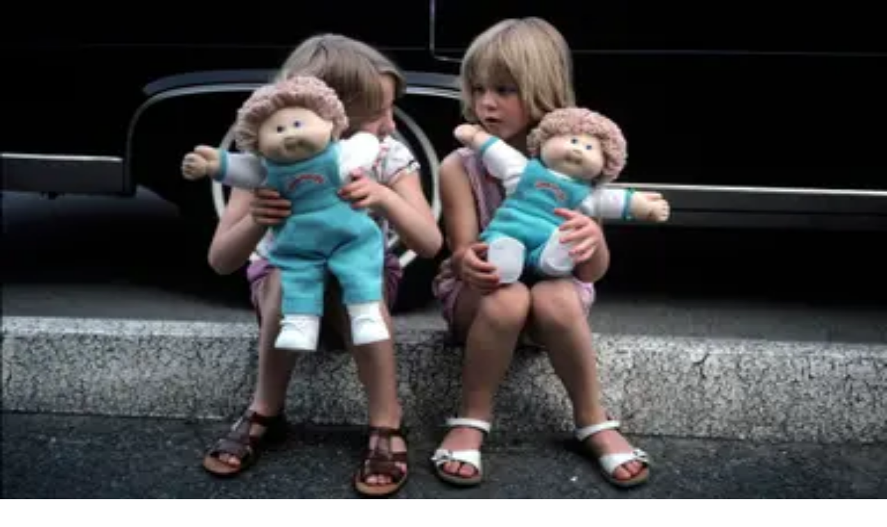

--- FILE ---
content_type: text/html; charset=utf-8
request_url: https://aeon.co/essays/how-exactly-does-smell-unlock-buried-memories-from-the-past
body_size: 42246
content:
<!DOCTYPE html><html lang="en" class="monofont_2a109dda-module__BbiBrG__variable sansfont_8ca866d6-module__iEye_G__variable seriffont_90984d4b-module__ArOoZG__variable"><head><meta charSet="utf-8"/><meta name="viewport" content="width=device-width, initial-scale=1"/><link rel="preload" href="/_next/static/media/PPRightGrotesk_WideMedium-s.p.caed26e4.woff2" as="font" crossorigin="" type="font/woff2"/><link rel="preload" href="/_next/static/media/academica_book_bold-s.p.8c23f835.woff2" as="font" crossorigin="" type="font/woff2"/><link rel="preload" href="/_next/static/media/academica_book_bold_italic-s.p.1f42b458.woff2" as="font" crossorigin="" type="font/woff2"/><link rel="preload" href="/_next/static/media/academica_book_regular-s.p.ec9218b1.woff2" as="font" crossorigin="" type="font/woff2"/><link rel="preload" href="/_next/static/media/academica_book_regular_italic-s.p.98424ff3.woff2" as="font" crossorigin="" type="font/woff2"/><link rel="preload" href="/_next/static/media/atlas_grotesk_bold-s.p.25561588.woff2" as="font" crossorigin="" type="font/woff2"/><link rel="preload" href="/_next/static/media/atlas_grotesk_bold_italic-s.p.e01519e0.woff2" as="font" crossorigin="" type="font/woff2"/><link rel="preload" href="/_next/static/media/atlas_grotesk_light-s.p.d8da90b2.woff2" as="font" crossorigin="" type="font/woff2"/><link rel="preload" href="/_next/static/media/atlas_grotesk_light_italic-s.p.c09c6cbd.woff2" as="font" crossorigin="" type="font/woff2"/><link rel="preload" href="/_next/static/media/atlas_grotesk_regular-s.p.93cecfe0.woff2" as="font" crossorigin="" type="font/woff2"/><link rel="preload" href="/_next/static/media/atlas_grotesk_regular_italic-s.p.4cfbbe9c.woff2" as="font" crossorigin="" type="font/woff2"/><link rel="preload" href="/_next/static/media/atlas_typewriter_regular-s.p.091f2514.woff2" as="font" crossorigin="" type="font/woff2"/><link rel="preload" href="/_next/static/media/stratosweb_medium-s.p.e7e39da7.woff2" as="font" crossorigin="" type="font/woff2"/><link rel="preload" href="/_next/static/media/stratosweb_semilight-s.p.c87a343e.woff2" as="font" crossorigin="" type="font/woff2"/><link rel="stylesheet" href="/_next/static/chunks/068645a8d0a1832a.css" data-precedence="next"/><link rel="stylesheet" href="/_next/static/chunks/041a00b969b0994b.css" data-precedence="next"/><link rel="preload" as="script" fetchPriority="low" href="/_next/static/chunks/db86d154c037ee03.js"/><script src="/_next/static/chunks/ea9789c815d29742.js" async=""></script><script src="/_next/static/chunks/f020e62ba1f4fd07.js" async=""></script><script src="/_next/static/chunks/fbd2a76039d7f16a.js" async=""></script><script src="/_next/static/chunks/37f4b49229e6afa1.js" async=""></script><script src="/_next/static/chunks/9afa0ac603748e91.js" async=""></script><script src="/_next/static/chunks/turbopack-835190cc864a5950.js" async=""></script><script src="/_next/static/chunks/93ae1158dac7d750.js" async=""></script><script src="/_next/static/chunks/12a8400f9693b5d9.js" async=""></script><script src="/_next/static/chunks/905a4ee18f200b1c.js" async=""></script><script src="/_next/static/chunks/03bd5bdb5c826238.js" async=""></script><script src="/_next/static/chunks/9463869626b0e865.js" async=""></script><script src="/_next/static/chunks/6ffb2a2ef41d9dfc.js" async=""></script><script src="/_next/static/chunks/91c644bc40c3d50d.js" async=""></script><script src="/_next/static/chunks/81358a2b6a30e3c5.js" async=""></script><script src="/_next/static/chunks/196d7f00a38eea63.js" async=""></script><script src="/_next/static/chunks/a286259d595e5aef.js" async=""></script><script src="/_next/static/chunks/4d57860baeaa78c7.js" async=""></script><script src="/_next/static/chunks/32b2c72387eeee16.js" async=""></script><script src="/_next/static/chunks/3de8eacae298f96f.js" async=""></script><script src="/_next/static/chunks/ffb1bb04bc069911.js" async=""></script><script src="/_next/static/chunks/26642122995f2e45.js" async=""></script><script src="/_next/static/chunks/fec5d81a7cc715c7.js" async=""></script><script src="/_next/static/chunks/1db06f7b5d81c491.js" async=""></script><link rel="preload" href="/_next/static/chunks/d53d10ad623e7a65.js" as="script" fetchPriority="low"/><link rel="preload" href="/_next/static/chunks/a8f1e6d84f5f6503.js" as="script" fetchPriority="low"/><meta name="next-size-adjust" content=""/><meta name="theme-color" content="#035a6d"/><meta name="color-scheme" content="only light"/><title>How exactly does smell unlock buried memories from the past? | Aeon Essays</title><meta name="description" content="Our sense of smell gives flavour to food, emotion to memories, and connects us to each other. But how exactly does it work?"/><link rel="manifest" href="/manifest.webmanifest"/><meta name="robots" content="index, follow"/><meta name="twitter:label1" content="Reading time"/><meta name="twitter:data1" content="16 min read"/><link rel="canonical" href="https://aeon.co/essays/how-exactly-does-smell-unlock-buried-memories-from-the-past"/><meta name="format-detection" content="telephone=no, date=no, address=no, email=no, url=no"/><meta property="og:title" content="How exactly does smell unlock buried memories from the past? | Aeon Essays"/><meta property="og:description" content="Our sense of smell gives flavour to food, emotion to memories, and connects us to each other. But how exactly does it work?"/><meta property="og:url" content="https://aeon.co/essays/how-exactly-does-smell-unlock-buried-memories-from-the-past"/><meta property="og:image" content="https://images.aeonmedia.co/images/937b2cbe-a3de-4fb1-a943-db48270c036c/essay-full-gs3560306.jpg?width=1200&amp;quality=75&amp;format=jpg"/><meta property="og:image:width" content="2000"/><meta property="og:image:height" content="1252"/><meta property="og:image:alt" content="Close-up of a woman’s neck and shoulders with wet blonde hair draped over her back in low lighting."/><meta property="og:image:type" content="image/jpeg"/><meta property="og:type" content="article"/><meta name="twitter:card" content="summary_large_image"/><meta name="twitter:site" content="aeonmag"/><meta name="twitter:title" content="How exactly does smell unlock buried memories from the past? | Aeon Essays"/><meta name="twitter:description" content="Our sense of smell gives flavour to food, emotion to memories, and connects us to each other. But how exactly does it work?"/><meta name="twitter:image" content="https://images.aeonmedia.co/images/937b2cbe-a3de-4fb1-a943-db48270c036c/essay-full-gs3560306.jpg?width=1200&amp;quality=75&amp;format=jpg"/><meta name="twitter:image:width" content="2000"/><meta name="twitter:image:height" content="1252"/><meta name="twitter:image:alt" content="Close-up of a woman’s neck and shoulders with wet blonde hair draped over her back in low lighting."/><meta name="twitter:image:type" content="image/jpeg"/><link rel="icon" href="/favicon.ico?favicon.fbde314a.ico" sizes="48x48" type="image/x-icon"/><link rel="mask-icon" href="/safari-pinned-tab.svg" color="#9D1D20"/><meta name="sentry-trace" content="ba7f1da5970417c1ba05a72e6c08cc82-6c94019040f56841-0"/><meta name="baggage" content="sentry-environment=production,sentry-release=c6e84c1945d7baee4bcbb247b36bf94a173219cc,sentry-public_key=68076d06c1cbd5a834da0db07ee614fc,sentry-trace_id=ba7f1da5970417c1ba05a72e6c08cc82,sentry-org_id=4507325889773568,sentry-sampled=false,sentry-sample_rand=0.8899557841234926,sentry-sample_rate=0.1"/><script src="/_next/static/chunks/a6dad97d9634a72d.js" noModule=""></script></head><body class="flex min-h-dvh flex-col"><div hidden=""><!--$--><!--/$--></div><noscript><iframe title="Google Tag Manager" src="https://analytics.aeon.co/ns.html?id=GTM-MHVZTPR" height="0" width="0" style="display:none;visibility:hidden" aria-hidden="true"></iframe></noscript><!--$--><!--/$--><div class="z-500" id="top-portal"></div><header class="flex w-screen flex-col justify-center px-3 py-2 sm:px-6 print:hidden has-[~main.section-philosophy]:section-philosophy has-[~main.section-science]:section-science has-[~main.section-psychology]:section-psychology has-[~main.section-society]:section-society has-[~main.section-culture]:section-culture has-[~main.bg-light-yellow]:bg-light-yellow absolute top-0 left-0 z-40 bg-transparent to-transparent text-white transition-opacity hover:bg-linear-to-b hover:from-black/50 max-sm:bg-white max-sm:text-black"><div class="pointer-events-none fixed top-0 left-0 z-2500 min-h-screen w-full bg-white/50 text-black opacity-0 transition-opacity"><div class="bg-white shadow-lg"><div class="mx-auto h-full min-h-[stretch] max-w-[1380px] overflow-y-auto overflow-x-hidden px-4.5 pt-2.5 sm:min-h-[60vh] sm:px-20"><div class="relative flex"><button type="button" class="mb-7 flex w-[60%] cursor-pointer items-center gap-3 border-none bg-transparent pt-2.5 font-mono text-grey-mid text-xs tracking-widest hover:opacity-50 md:w-1/2"><span class="text-lg">×</span> CLOSE</button><div class="mb-[3.5vh] flex w-[40%] pt-3 md:w-1/2"><a href="https://www.facebook.com/aeonmag" target="_blank" title="Facebook" class="mr-2.5 pr-2.5 hover:opacity-40"><svg viewBox="0 0 1024 1024" fill="currentColor" stroke="none" width="20" height="20" xmlns="http://www.w3.org/2000/svg" xmlns:xlink="http://www.w3.org/1999/xlink" aria-hidden="true" class="max-md:scale-80"><g><path d="M1024,512C1024,229.23,794.77,0,512,0S0,229.23,0,512c0,255.55,187.23,467.37,432,505.78V660H302V512H432V399.2C432,270.88,508.44,200,625.39,200c56,0,114.61,10,114.61,10V336H675.44c-63.6,0-83.44,39.47-83.44,80v96H734L711.3,660H592v357.78C836.77,979.37,1024,767.55,1024,512Z"></path><path d="M711.3,660,734,512H592V416c0-40.49,19.84-80,83.44-80H740V210s-58.59-10-114.61-10C508.44,200,432,270.88,432,399.2V512H302V660H432v357.78a517.58,517.58,0,0,0,160,0V660Z" fill="transparent"></path></g></svg></a><a href="https://www.instagram.com/aeonmag" target="_blank" title="Instagram" class="mr-2.5 pr-2.5 hover:opacity-40"><svg viewBox="0 0 24 25" fill="currentColor" stroke="none" width="20" height="20" xmlns="http://www.w3.org/2000/svg" xmlns:xlink="http://www.w3.org/1999/xlink" aria-hidden="true" class="max-md:scale-80"><path d="M17.216.5c4.456.203 6.887 2.633 7.09 7.09v10.126c-.203 4.456-2.634 6.887-7.09 7.09H7.09C2.633 24.603.203 22.172 0 17.716V7.59C.203 3.133 2.633.703 7.09.5zm-5.063 5.874c-3.444 0-6.28 2.835-6.28 6.279 0 3.443 2.836 6.279 6.28 6.279 3.443 0 6.279-2.836 6.279-6.28 0-3.443-2.836-6.278-6.28-6.278zm0 2.228a4.063 4.063 0 0 1 4.05 4.05 4.063 4.063 0 0 1-4.05 4.052 4.063 4.063 0 0 1-4.051-4.051 4.063 4.063 0 0 1 4.05-4.051zm6.481-3.849c-.81 0-1.418.608-1.418 1.418 0 .81.608 1.418 1.418 1.418.81 0 1.418-.608 1.418-1.418 0-.81-.608-1.418-1.418-1.418z"></path></svg></a><a href="https://bsky.app/profile/aeon.co" target="_blank" title="Bluesky" class="mr-2.5 pr-2.5 hover:opacity-40"><svg viewBox="0 0 320 286" fill="currentColor" stroke="none" width="20" height="20" xmlns="http://www.w3.org/2000/svg" xmlns:xlink="http://www.w3.org/1999/xlink" aria-hidden="true" class="max-md:scale-80"><path d="M69.364 19.146c36.687 27.806 76.147 84.186 90.636 114.439 14.489-30.253 53.948-86.633 90.636-114.439C277.107-.917 320-16.44 320 32.957c0 9.865-5.603 82.875-8.889 94.729-11.423 41.208-53.045 51.719-90.071 45.357 64.719 11.12 81.182 47.953 45.627 84.785-80 82.874-106.667-44.333-106.667-44.333s-26.667 127.207-106.667 44.333c-35.555-36.832-19.092-73.665 45.627-84.785-37.026 6.362-78.648-4.149-90.071-45.357C5.603 115.832 0 42.822 0 32.957 0-16.44 42.893-.917 69.364 19.147Z"></path></svg></a><a href="https://www.youtube.com/@AeonVideo" target="_blank" title="YouTube" class="mr-2.5 pr-2.5 hover:opacity-40"><svg viewBox="0 0 22 20" fill="currentColor" stroke="none" width="22" height="20" xmlns="http://www.w3.org/2000/svg" xmlns:xlink="http://www.w3.org/1999/xlink" aria-hidden="true" class="max-md:scale-80"><g><path d="M21.5,4.7c-0.3-1-1-1.7-1.9-2C17.9,2.2,11,2.2,11,2.2s-6.9,0-8.6,0.5c-1,0.3-1.7,1-1.9,2C0,6.4,0,10,0,10s0,3.6,0.5,5.3  c0.3,1,1,1.7,1.9,2c1.7,0.5,8.6,0.5,8.6,0.5s6.9,0,8.6-0.5c1-0.3,1.7-1,1.9-2C22,13.6,22,10,22,10S22,6.4,21.5,4.7z M8.8,13.3V6.7  l5.8,3.3L8.8,13.3z"></path></g></svg></a></div></div><div class="relative flex"><div class="flex w-[60%] flex-col pb-4.5 md:w-1/2"><a style="color:#0c776d" class="font-semibold text-2xl leading-[1.3] hover:underline md:text-[42px] md:leading-[1.2]" href="/philosophy">Philosophy</a><a style="color:#035a6d" class="font-semibold text-2xl leading-[1.3] hover:underline md:text-[42px] md:leading-[1.2]" href="/science">Science</a><a style="color:#940b52" class="font-semibold text-2xl leading-[1.3] hover:underline md:text-[42px] md:leading-[1.2]" href="/psychology">Psychology</a><a style="color:#9d120d" class="font-semibold text-2xl leading-[1.3] hover:underline md:text-[42px] md:leading-[1.2]" href="/society">Society</a><a style="color:#c16e15" class="font-semibold text-2xl leading-[1.3] hover:underline md:text-[42px] md:leading-[1.2]" href="/culture">Culture</a></div><div class="flex w-[40%] flex-col pb-4.5 md:w-1/2"><a class="text-[22px] leading-normal hover:underline md:text-[32px] md:leading-[1.4]" href="/essays">Essays</a><a class="text-[22px] leading-normal hover:underline md:text-[32px] md:leading-[1.4]" href="/videos">Videos</a><br/><br/><a class="text-[22px] leading-normal hover:underline md:text-[32px] md:leading-[1.4]" href="/popular">Popular</a><br/><br/><a class="text-[22px] leading-normal hover:underline md:text-[32px] md:leading-[1.4]" href="/about">About</a></div></div><div class="relative flex items-center"><div class="mt-auto flex w-[60%] flex-wrap items-center gap-y-3 py-25 font-mono sm:gap-y-2.5 sm:py-10 md:w-1/2"><a class="mr-2.5 text-sm leading-none tracking-widest hover:underline md:mr-7.5 md:text-[17px]" data-ga-select-prompt="aeon_menu_donate" href="/donate?source=aeon_menu_donate">DONATE</a><a class="mr-2.5 text-sm leading-none tracking-widest hover:underline md:mr-7.5 md:text-[17px]" href="/newsletter">NEWSLETTER</a><div class="flex items-center"><a target="_blank" href="https://psyche.co" title="Psyche"><svg viewBox="0 0 274.85 81.3" fill="currentColor" stroke="none" xmlns="http://www.w3.org/2000/svg" xmlns:xlink="http://www.w3.org/1999/xlink" aria-hidden="true" class="mr-2.5 inline-block w-[70px] fill-[#005645] md:mr-7.5 md:w-[94px]"><g><path d="M0,25l14.19-6.96v7.61c1.97-3.38,7.24-7.61,14.1-7.61,9.87,0,19.64,7.71,19.64,23.59,0,17.39-11.09,24.91-19.83,24.91-6.77,0-11.84-3.95-13.91-6.02v5.64c0,7.24,2.07,13.16,4.42,15.13H3.76l.56-41.83c.09-8.18-2.16-12.41-4.32-14.1v-.38ZM14.19,58.75c1.88,1.79,5.08,4.32,9.87,4.32,6.67,0,13.16-6.39,13.16-20.49-.09-14.01-6.02-21.15-13.54-21.15-3.85,0-7.9,3.1-9.49,6.2v31.11Z"></path><path d="M69.84,66.55c-7.9,0-14.1-1.41-17.95-2.73l-.94-16.07h.19c5.73,11.84,13.07,17.29,19.27,17.48,6.2.09,10.15-2.63,9.87-7.52-.19-4.7-6.02-7.14-12.5-10.34-9.4-4.7-16.17-8.27-16.45-16.35-.19-9.02,7.9-13.25,18.71-12.97,6.11.09,10.81,1.6,14,3.1l.75,14.38h-.19c-3.57-9.21-9.4-15.6-17.01-16.17-5.08-.38-9.12,2.16-8.93,6.3.19,4.79,4.79,7.43,13.25,11.28,9.12,4.32,15.6,8.18,15.88,15.79.19,9.02-8.46,13.82-17.95,13.82Z"></path><path d="M154.91,18.05c7.24-.09,13.07,1.32,18.89,4.79v14.57c-3.85-10.53-11.37-18.23-20.02-18.14-9.21.09-14.47,8.93-13.44,19.55.75,10.53,8.93,19.08,19.74,19.08s16.73-6.3,18.23-15.13h.09c-.19,12.69-9.59,23.78-23.69,23.78-12.97,0-23.59-10.25-23.59-23.97s10.53-24.44,23.78-24.53Z"></path><path d="M178.69,6.96l14.19-6.96v25.94c2.63-3.67,8.27-7.9,14.57-7.9,9.12,0,14.1,5.08,14.1,18.42v11.19c0,9.4,1.69,16.26,4.23,18.14h-14.66l.56-28.11c.28-11.94-2.91-16.26-8.83-16.26-3.95,0-7.71,3.01-9.96,5.92v21.99c0,9.02,2.07,14.47,4.42,16.45h-14.85l.56-44.37c.09-8.18-2.16-12.41-4.32-14.1v-.38Z"></path><path d="M274.85,43.05c-.19,12.59-10.15,23.5-23.31,23.5s-24.16-10.34-24.16-24.06,11-24.44,24.34-24.44c10.06,0,18.7,6.39,18.7,17.95h-32.9c-.09,1.13-.19,2.26-.19,3.38,0,11.09,8.55,18.52,18.89,18.52s17.01-6.02,18.42-14.85h.19ZM237.63,35.06h10.15c9.68,0,13.07-3.38,13.07-8.74,0-4.04-3.57-7.14-8.84-7.14-7.33,0-12.97,6.58-14.38,15.88Z"></path><path d="M87.51,68.8c7.15,5.17,17.34,6.63,21.65-1.9l-14.13-34.38c-3.76-9.12-6.3-12.69-7.61-13.35v-.38h16.26v.38c-.28.19-.75,1.13-.75,2.91,0,1.6.38,3.76,1.6,6.77l10.43,25.75,7.71-17.39c1.5-3.29,2.07-6.58,2.07-9.4,0-4.04-1.13-7.33-1.97-8.65v-.38h11.47v.38c-2.26,2.35-5.17,6.86-9.96,17.48l-11.47,24.44c-6.77,15.6-12.51,20.21-25.28,20.21v-12.5Z"></path></g></svg></a><a href="https://sophiaclub.co" target="_blank" title="Sophia Club"><svg viewBox="0 0 1285 287" fill="currentColor" stroke="none" xmlns="http://www.w3.org/2000/svg" xmlns:xlink="http://www.w3.org/1999/xlink" aria-hidden="true" class="inline-block w-[73px] fill-[#F74D41] md:w-[104px]"><path d="M148.139 76.5496C147.287 53.4902 146.11 42.2773 143.633 22.1777C143.469 20.8338 142.819 19.5963 141.805 18.6992C140.792 17.8021 139.485 17.3073 138.131 17.3084H135.902C135.124 17.3099 134.354 17.4751 133.643 17.7933C132.932 18.1115 132.296 18.5756 131.776 19.1555C131.257 19.7354 130.864 20.4181 130.625 21.1594C130.386 21.9007 130.305 22.684 130.388 23.4585C121.987 17.5501 110.071 12.282 94.3009 12.282C58.6064 12.282 39.3401 38.731 39.3401 63.6336C39.3401 85.648 52.7845 97.9424 65.782 109.826L88.1285 130.366C102.455 143.591 111.079 151.577 111.079 168.064C111.079 188.393 96.3001 210.275 63.855 210.275C46.4186 210.275 32.0864 202.874 17.6516 186.333C18.6169 174.225 18.8328 162.069 18.2978 149.934C18.2311 148.51 17.6184 147.166 16.587 146.181C15.5557 145.197 14.185 144.648 12.7594 144.648H10.5489C9.79112 144.647 9.04129 144.802 8.34571 145.103C7.65013 145.403 7.02367 145.844 6.50511 146.397C5.9865 146.949 5.58686 147.603 5.33078 148.316C5.07477 149.029 4.96782 149.788 5.01658 150.544C6.31513 170.819 4.41261 194.35 0.184837 210.499C-0.0166776 211.26 -0.0539232 212.056 0.0755735 212.833C0.205071 213.61 0.498344 214.35 0.935919 215.005C1.37349 215.66 1.94535 216.214 2.6135 216.63C3.28166 217.047 4.03082 217.317 4.81123 217.422L7.0459 217.7C8.36718 217.867 9.70459 217.554 10.8136 216.816C11.9226 216.078 12.7291 214.966 13.0856 213.682C13.901 210.758 14.6982 207.091 15.4471 202.911C27.0674 213.948 42.0639 223.33 63.8673 223.33C93.951 223.33 124.409 204.349 124.409 168.076C124.409 145.554 110.518 132.97 95.817 119.643L75.6931 101.162C62.8221 89.3636 52.6513 80.0479 52.6513 63.6274C52.6513 38.7552 74.1104 25.3313 94.2953 25.3313C111.575 25.3313 126.07 34.5987 132.768 43.5883C133.831 54.1 134.332 63.8872 134.821 76.9606C134.876 78.3936 135.483 79.7496 136.516 80.7439C137.549 81.7386 138.926 82.2947 140.36 82.2952H142.594C143.34 82.2962 144.077 82.1471 144.764 81.8565C145.45 81.5654 146.07 81.139 146.587 80.6024C147.104 80.0658 147.508 79.4304 147.773 78.7339C148.039 78.0374 148.161 77.2948 148.133 76.5496H148.139Z" fill="#F74D41"></path> <path d="M229.885 187.282C242.332 166.554 249.767 139.954 249.767 116.115C249.767 90.6505 236.945 74.8281 216.308 74.8281C197.736 74.8281 179.828 87.6176 165.876 110.853C153.428 131.58 145.993 158.187 145.993 182.02C145.993 207.49 158.816 223.312 179.454 223.312C198.026 223.331 215.933 210.535 229.885 187.282ZM198.835 203.231C192.42 207.846 185.717 210.287 179.454 210.287C161.939 210.287 159.311 192.592 159.311 182.038C159.311 148.267 175.83 110.013 196.932 94.9396C203.334 90.3241 210.038 87.8836 216.308 87.8836C233.823 87.8836 236.45 105.585 236.45 116.133C236.45 149.904 219.931 188.158 198.847 203.225L198.835 203.231Z" fill="#F74D41"></path> <path d="M381.541 129.285C381.541 92.1608 364.629 74.8701 328.258 74.8701C327.453 74.8701 326.648 74.8824 325.842 74.9064L332.081 57.3928C332.381 56.5559 332.474 55.6595 332.355 54.779C332.235 53.8986 331.905 53.0596 331.394 52.3329C330.883 51.6061 330.204 51.0133 329.415 50.6038C328.627 50.1944 327.752 49.9804 326.863 49.98H324.629C323.484 49.9819 322.367 50.3375 321.432 50.9983C320.497 51.6589 319.788 52.5927 319.404 53.671L311.196 76.8094C286.862 83.274 265.844 102.099 256.278 117.383C255.513 118.602 255.251 120.071 255.549 121.479C255.846 122.887 256.679 124.124 257.872 124.929L259.551 126.046C260.158 126.453 260.839 126.736 261.555 126.878C262.271 127.02 263.009 127.019 263.725 126.874C264.44 126.73 265.121 126.445 265.726 126.037C266.332 125.629 266.85 125.104 267.252 124.494C274.934 112.846 289.109 99.507 305.616 92.3601L242.773 273.957H221.634C220.43 273.959 219.259 274.352 218.298 275.078C217.337 275.804 216.638 276.822 216.307 277.98L215.745 279.932C215.51 280.757 215.469 281.626 215.626 282.47C215.783 283.314 216.134 284.109 216.651 284.795C217.168 285.48 217.837 286.036 218.605 286.419C219.373 286.801 220.22 287 221.078 287H288.614C289.819 287 290.99 286.609 291.953 285.884C292.915 285.159 293.615 284.141 293.947 282.982L294.503 281.025C294.737 280.2 294.777 279.332 294.619 278.489C294.462 277.646 294.112 276.851 293.595 276.167C293.079 275.482 292.412 274.926 291.645 274.543C290.878 274.159 290.033 273.959 289.176 273.957H256.761L274.433 222.986C344.771 221.035 381.541 174.794 381.541 129.285ZM328.258 87.9075C357.019 87.9075 368.223 99.507 368.223 129.285C368.223 167.526 337.578 206.354 278.89 209.786L320.932 88.2581C323.209 88.0044 325.746 87.8835 328.258 87.8835V87.9075Z" fill="#F74D41"></path> <path d="M519.5 167.949L517.825 166.832C516.692 166.079 515.319 165.769 513.972 165.96C512.624 166.151 511.396 166.832 510.517 167.871C510.306 168.118 489.608 192.676 481.799 200.76C477.806 204.753 472.135 210.021 468.161 210.293C468.584 207.599 470.764 202.071 472.715 197.135L505.378 115.124C507.189 110.574 510.245 101.767 510.245 93.7916C510.245 84.6332 504.9 74.846 489.904 74.846C472.582 74.846 449.475 91.7924 429.399 113.456L469.683 7.51545C470.001 6.67588 470.11 5.77193 470.001 4.88095C469.893 3.98999 469.57 3.13861 469.06 2.39977C468.551 1.66092 467.87 1.05663 467.076 0.638678C466.282 0.220728 465.399 0.00157566 464.501 0H462.544C461.891 0.00252852 461.243 0.119061 460.63 0.344356C452.363 3.24345 443.667 4.73223 434.907 4.7485H428.191C426.987 4.75044 425.816 5.14401 424.855 5.86977C423.895 6.59552 423.196 7.61416 422.864 8.77205L422.308 10.7234C422.073 11.5484 422.032 12.4167 422.189 13.2602C422.346 14.1036 422.696 14.8992 423.213 15.5843C423.729 16.2694 424.397 16.8253 425.164 17.2083C425.932 17.5914 426.778 17.7911 427.635 17.7917H434.056C440.201 17.7733 446.331 17.1664 452.362 15.9793L377.228 213.531C376.895 214.375 376.774 215.288 376.876 216.189C376.978 217.091 377.3 217.954 377.812 218.702C378.325 219.45 379.013 220.062 379.817 220.482C380.621 220.902 381.515 221.119 382.423 221.113H384.651C385.775 221.114 386.872 220.772 387.797 220.135C388.723 219.497 389.433 218.593 389.833 217.543L414.179 153.595C438.337 117.311 472.202 87.8835 489.904 87.8835C496.409 87.8835 496.928 90.445 496.928 93.7916C496.928 98.2442 495.587 103.899 492.858 111.01L461.016 190.906L459.808 193.927C456.988 201.019 454.765 206.614 454.765 211.073C454.765 218.28 460.141 223.318 467.847 223.318C476.508 223.318 484.426 216.564 491.094 209.901C499.223 201.485 519.782 177.138 520.689 176.105C521.186 175.508 521.55 174.812 521.76 174.063C521.97 173.315 522.021 172.531 521.913 171.762C521.801 170.993 521.524 170.256 521.109 169.599C520.694 168.942 520.146 168.38 519.5 167.949Z" fill="#F74D41"></path> <path d="M597.394 33.2275C595.745 33.2264 594.136 33.7143 592.763 34.6296C591.389 35.545 590.324 36.8467 589.688 38.3699C589.058 39.8932 588.894 41.5697 589.212 43.1874C589.535 44.805 590.329 46.2911 591.492 47.4576C592.66 48.6242 594.141 49.4188 595.76 49.741C597.379 50.0632 599.054 49.8984 600.576 49.2676C602.098 48.6367 603.404 47.5682 604.316 46.197C605.233 44.8259 605.725 43.2138 605.725 41.5646C605.72 39.355 604.844 37.2363 603.281 35.6733C601.719 34.1103 599.603 33.2307 597.394 33.2275Z" fill="#F74D41"></path> <path d="M598.511 167.949L596.83 166.832C595.688 166.07 594.304 165.76 592.947 165.962C591.589 166.164 590.354 166.864 589.483 167.925C589.278 168.173 568.866 192.985 561.093 201.038C555.145 206.989 550.472 210.1 547.203 210.293C547.762 207.327 550.744 200.627 552.424 196.851C552.947 195.673 553.454 194.543 553.93 193.444L589.944 108.744C593.464 100.256 596.236 93.5502 596.236 87.9137C596.236 79.8485 591.005 74.8342 582.597 74.8342C573.308 74.8342 566.012 81.3768 560.074 87.8112C551.584 97.127 542.295 111.409 530.956 129.986C530.213 131.208 529.967 132.67 530.28 134.067C530.587 135.465 531.423 136.688 532.611 137.483L534.287 138.601C534.907 139.021 535.614 139.311 536.351 139.451C537.089 139.592 537.848 139.58 538.585 139.417C539.318 139.254 540.015 138.944 540.625 138.504C541.234 138.065 541.747 137.506 542.136 136.861C553.613 117.8 562.671 104.636 569.752 96.6011C574.988 90.6443 579.077 87.8717 582.623 87.8717H582.94V87.9076C582.94 91.7985 579 100.981 577.504 104.437L541.506 189.016C540.973 190.254 540.368 191.583 539.743 192.942C536.818 199.383 533.79 206.04 533.79 211.066C533.79 218.389 539.052 223.312 546.87 223.312C553.956 223.312 561.416 219.156 570.331 210.233C578.534 202.035 598.88 177.084 599.746 176.027C600.222 175.428 600.576 174.735 600.775 173.994C600.975 173.252 601.016 172.477 600.904 171.717C600.786 170.958 600.514 170.231 600.104 169.582C599.689 168.934 599.146 168.378 598.511 167.949Z" fill="#F74D41"></path> <path d="M735.157 75.0632L733.21 74.5015C731.94 74.1361 730.587 74.2355 729.383 74.7813C728.184 75.3276 727.221 76.2845 726.662 77.4801L722.23 86.9588C717.998 81.0261 710.948 76.7975 700.967 76.7975C667.818 76.7975 604.69 149.39 604.69 198.228C604.69 216.733 615.055 223.324 624.754 223.324C639.556 223.324 656.239 211.894 671.333 196.615C669.473 201.079 668.069 205.393 668.069 209.12C668.069 217.881 673.403 223.324 681.964 223.324C691.335 223.324 699.046 216.902 705.983 209.967C714.238 201.708 733.287 176.969 734.097 175.918C734.558 175.315 734.896 174.624 735.08 173.887C735.265 173.15 735.296 172.383 735.173 171.634C735.05 170.884 734.773 170.168 734.358 169.53C733.948 168.892 733.405 168.345 732.775 167.925L731.099 166.807C729.936 166.026 728.517 165.717 727.134 165.941C725.75 166.165 724.5 166.907 723.645 168.015C723.455 168.257 704.749 192.441 697.027 200.433C690.141 207.326 685.633 210.262 681.964 210.262C681.744 210.262 681.57 210.262 681.431 210.262C681.38 209.884 681.354 209.502 681.36 209.12C681.36 207.435 682.477 203.079 687.82 191.909L738.631 82.724C738.969 81.9983 739.148 81.2081 739.148 80.407C739.154 79.6065 738.985 78.8147 738.652 78.0864C738.318 77.3582 737.832 76.7109 737.227 76.1886C736.617 75.6669 735.905 75.283 735.137 75.0632H735.157ZM624.754 210.286C623.079 210.286 618.006 210.286 618.006 198.234C618.006 155.147 676.912 89.8406 700.967 89.8406C712.603 89.8406 713.853 98.4614 713.853 102.171C713.812 103.414 713.638 104.65 713.331 105.856L700.138 134.45C687.99 160.494 649.178 210.286 624.754 210.286Z" fill="#F74D41"></path> <path d="M913.822 18.6198C913.53 17.2699 912.746 16.0777 911.619 15.2765C910.497 14.4754 909.113 14.1229 907.74 14.2882L905.506 14.56C904.748 14.6548 904.01 14.9065 903.354 15.2993C902.693 15.6921 902.125 16.2174 901.679 16.842C901.233 17.4666 900.921 18.1769 900.767 18.928C900.608 19.6791 900.608 20.4546 900.767 21.2055C901.525 24.7457 902.283 28.1047 903.047 31.3791C888.942 18.9037 870.246 12.2583 848.388 12.2583C791.214 12.2583 751.276 55.6473 751.276 117.776C751.276 180.891 790.753 223.3 849.505 223.3C889.557 223.3 915.943 200.827 926.41 181.585C927.102 180.312 927.266 178.819 926.872 177.425C926.472 176.032 925.55 174.849 924.289 174.13L922.337 173.006C921.697 172.639 920.985 172.404 920.252 172.316C919.514 172.227 918.771 172.287 918.059 172.492C917.347 172.696 916.681 173.041 916.107 173.506C915.528 173.971 915.051 174.547 914.698 175.199C905.342 192.647 881.559 210.239 849.505 210.239C798.71 210.288 764.602 173.121 764.602 117.806C764.602 63.362 799.028 25.3318 848.399 25.3318C879.453 25.3318 902.391 41.009 913.022 69.4818L916.373 78.4228C916.635 79.125 917.039 79.7661 917.557 80.3078C918.074 80.8495 918.699 81.2805 919.386 81.5752C920.078 81.8699 920.815 82.0221 921.569 82.0221C922.317 82.0226 923.06 81.8709 923.746 81.5768L925.698 80.7368C926.979 80.1884 928.009 79.1757 928.578 77.9006C929.146 76.626 929.213 75.1838 928.767 73.8621C923.649 58.8976 917.034 33.5299 913.822 18.6198Z" fill="#F74D41"></path> <path d="M989.651 208.052H973.132V6.64567C973.132 5.91879 972.989 5.19893 972.712 4.5272C972.435 3.85549 972.031 3.24509 971.513 2.73087L970.396 1.61322C969.571 0.795123 968.511 0.257485 967.363 0.0764193C966.215 -0.104646 965.037 0.0800354 964.002 0.604319C959.678 2.76712 954.749 4.7668 948.052 4.7668C946.264 4.74176 944.476 4.59035 942.713 4.3137C941.97 4.16742 941.212 4.17305 940.474 4.33026C939.737 4.48747 939.04 4.79296 938.425 5.22815C937.81 5.66331 937.293 6.21912 936.898 6.86164C936.504 7.50416 936.247 8.21997 936.14 8.96555L935.863 10.9169C935.663 12.3188 936.007 13.7444 936.821 14.9014C937.636 16.0583 938.866 16.8591 940.254 17.1395C942.831 17.5771 945.439 17.8014 948.052 17.8101C952.023 17.7942 955.978 17.2663 959.816 16.2393V208.052H945.537C944.066 208.052 942.657 208.635 941.617 209.674C940.582 210.713 939.993 212.122 939.993 213.592V215.549C939.993 217.02 940.577 218.431 941.617 219.471C942.657 220.511 944.066 221.095 945.537 221.095H989.625C991.095 221.094 992.504 220.509 993.545 219.469C994.585 218.429 995.164 217.019 995.164 215.549V213.592C995.164 212.127 994.585 210.723 993.55 209.685C992.52 208.647 991.116 208.06 989.651 208.052Z" fill="#F74D41"></path> <path d="M1139.29 203.865C1134.16 203.865 1127.18 205.073 1121.11 206.807V82.6212C1121.11 81.1503 1120.52 79.7399 1119.48 78.6996C1118.44 77.6597 1117.03 77.0754 1115.56 77.0754H1093.21C1092.49 77.0754 1091.76 77.2189 1091.09 77.4977C1090.42 77.7765 1089.81 78.185 1089.29 78.7001C1088.78 79.2151 1088.37 79.8265 1088.1 80.4995C1087.82 81.1724 1087.68 81.8929 1087.68 82.6212V84.5784C1087.68 85.3067 1087.82 86.0278 1088.1 86.7007C1088.37 87.3731 1088.78 87.9845 1089.29 88.4996C1089.81 89.0146 1090.42 89.4236 1091.09 89.7024C1091.76 89.9812 1092.49 90.1247 1093.21 90.1247H1107.77V187.886C1090.39 200.687 1075.3 210.269 1056.64 210.269C1044.02 210.269 1028.96 204.976 1028.96 179.79V82.6212C1028.96 81.8929 1028.82 81.1724 1028.54 80.4995C1028.26 79.8265 1027.85 79.2151 1027.34 78.7001C1026.82 78.185 1026.21 77.7765 1025.54 77.4977C1024.87 77.2189 1024.15 77.0754 1023.42 77.0754H1002.76C1002.03 77.0754 1001.31 77.2189 1000.64 77.4977C999.964 77.7765 999.355 78.185 998.837 78.7001C998.325 79.2151 997.915 79.8265 997.638 80.4995C997.362 81.1724 997.218 81.8929 997.218 82.6212V84.5784C997.218 85.3067 997.362 86.0278 997.638 86.7007C997.915 87.3731 998.325 87.9845 998.837 88.4996C999.355 89.0146 999.964 89.4236 1000.64 89.7024C1001.31 89.9812 1002.03 90.1247 1002.76 90.1247H1015.64V180.086C1015.64 207.164 1030.97 223.33 1056.64 223.33C1076.3 223.33 1091.94 215.054 1107.77 204.028V216.111C1107.77 216.942 1107.96 217.762 1108.32 218.511C1108.69 219.26 1109.21 219.918 1109.86 220.437L1111.25 221.554C1112.12 222.251 1113.19 222.668 1114.3 222.752C1115.41 222.836 1116.52 222.583 1117.49 222.025C1121.72 219.609 1133.11 216.902 1139.28 216.902C1140.75 216.902 1142.16 216.319 1143.19 215.28C1144.23 214.241 1144.82 212.832 1144.82 211.362V209.411C1144.82 207.942 1144.24 206.533 1143.2 205.494C1142.16 204.454 1140.76 203.868 1139.29 203.865Z" fill="#F74D41"></path> <path d="M1220.26 74.8466C1214.82 74.8466 1207.57 76.0063 1201.31 77.8672C1192.25 80.6701 1183.13 84.9597 1175.54 89.0192V6.64567C1175.54 5.91879 1175.4 5.19893 1175.12 4.5272C1174.84 3.85549 1174.43 3.24509 1173.92 2.73087L1172.8 1.61322C1171.98 0.795123 1170.92 0.257485 1169.77 0.0764193C1168.62 -0.104646 1167.44 0.0800354 1166.41 0.604319C1162.09 2.76712 1157.16 4.7668 1150.46 4.7668C1148.67 4.74176 1146.88 4.59035 1145.12 4.3137C1144.38 4.16654 1143.62 4.17156 1142.88 4.32845C1142.15 4.48535 1141.45 4.79083 1140.84 5.22625C1140.22 5.66162 1139.7 6.21778 1139.31 6.86071C1138.92 7.50365 1138.66 8.21986 1138.55 8.96555L1138.28 10.9229C1138.08 12.3238 1138.43 13.7463 1139.25 14.8988C1140.07 16.0512 1141.3 16.8464 1142.69 17.1214C1145.26 17.5584 1147.87 17.7828 1150.48 17.7919C1154.46 17.7765 1158.41 17.2486 1162.25 16.2212V209.411C1162.25 210.669 1162.68 211.889 1163.46 212.873L1164.58 214.269C1165.3 215.17 1166.29 215.823 1167.4 216.135C1184.53 220.969 1199.63 223.331 1213.57 223.331C1255.63 223.331 1285 191.88 1285 146.853C1284.98 100.419 1262 74.8466 1220.26 74.8466ZM1213.55 210.288C1198.74 210.288 1185.31 207.339 1175.54 204.663V103.911C1186.92 97.2659 1196.79 92.7589 1205.63 90.1432H1205.73C1210.43 88.704 1215.31 87.943 1220.23 87.8835C1254.34 87.8835 1271.64 107.723 1271.64 146.853C1271.67 184.201 1247.77 210.288 1213.55 210.288Z" fill="#F74D41"></path> </svg></a></div></div><div class="mt-auto w-[40%] py-25 font-mono sm:py-10 md:w-1/2 max-sm:[&amp;_input]:max-w-25"><!--$!--><template data-dgst="BAILOUT_TO_CLIENT_SIDE_RENDERING"></template><!--/$--></div></div></div></div></div><div class="mx-auto box-border flex w-full max-w-[1350px] items-center justify-between gap-y-3 text-xs tracking-wide sm:text-sm"><div class="flex basis-3/7 gap-2 gap-y-4 flex-row"><div class="flex items-center gap-2 font-mono"><button type="button" class="tracking-[2px] hover:opacity-70">MENU</button><span class="opacity-70">/</span><!--$!--><template data-dgst="BAILOUT_TO_CLIENT_SIDE_RENDERING"></template><!--/$--></div><span class="opacity-70 max-md:hidden">/</span><div class="flex gap-3 max-md:hidden"><a href="https://www.facebook.com/aeonmag" class="flex items-center justify-center hover:opacity-70" target="_blank" title="Facebook"><svg viewBox="0 0 1024 1024" fill="currentColor" stroke="none" width="20" xmlns="http://www.w3.org/2000/svg" xmlns:xlink="http://www.w3.org/1999/xlink" aria-hidden="true"><g><path d="M1024,512C1024,229.23,794.77,0,512,0S0,229.23,0,512c0,255.55,187.23,467.37,432,505.78V660H302V512H432V399.2C432,270.88,508.44,200,625.39,200c56,0,114.61,10,114.61,10V336H675.44c-63.6,0-83.44,39.47-83.44,80v96H734L711.3,660H592v357.78C836.77,979.37,1024,767.55,1024,512Z"></path><path d="M711.3,660,734,512H592V416c0-40.49,19.84-80,83.44-80H740V210s-58.59-10-114.61-10C508.44,200,432,270.88,432,399.2V512H302V660H432v357.78a517.58,517.58,0,0,0,160,0V660Z" fill="transparent"></path></g></svg></a><a href="https://www.instagram.com/aeonmag" class="flex items-center justify-center hover:opacity-70" target="_blank" title="Instagram"><svg viewBox="0 0 24 25" fill="currentColor" stroke="none" width="20" xmlns="http://www.w3.org/2000/svg" xmlns:xlink="http://www.w3.org/1999/xlink" aria-hidden="true"><path d="M17.216.5c4.456.203 6.887 2.633 7.09 7.09v10.126c-.203 4.456-2.634 6.887-7.09 7.09H7.09C2.633 24.603.203 22.172 0 17.716V7.59C.203 3.133 2.633.703 7.09.5zm-5.063 5.874c-3.444 0-6.28 2.835-6.28 6.279 0 3.443 2.836 6.279 6.28 6.279 3.443 0 6.279-2.836 6.279-6.28 0-3.443-2.836-6.278-6.28-6.278zm0 2.228a4.063 4.063 0 0 1 4.05 4.05 4.063 4.063 0 0 1-4.05 4.052 4.063 4.063 0 0 1-4.051-4.051 4.063 4.063 0 0 1 4.05-4.051zm6.481-3.849c-.81 0-1.418.608-1.418 1.418 0 .81.608 1.418 1.418 1.418.81 0 1.418-.608 1.418-1.418 0-.81-.608-1.418-1.418-1.418z"></path></svg></a><a href="https://bsky.app/profile/aeon.co" class="flex items-center justify-center hover:opacity-70" target="_blank" title="Bluesky"><svg viewBox="0 0 320 286" fill="currentColor" stroke="none" width="20" xmlns="http://www.w3.org/2000/svg" xmlns:xlink="http://www.w3.org/1999/xlink" aria-hidden="true"><path d="M69.364 19.146c36.687 27.806 76.147 84.186 90.636 114.439 14.489-30.253 53.948-86.633 90.636-114.439C277.107-.917 320-16.44 320 32.957c0 9.865-5.603 82.875-8.889 94.729-11.423 41.208-53.045 51.719-90.071 45.357 64.719 11.12 81.182 47.953 45.627 84.785-80 82.874-106.667-44.333-106.667-44.333s-26.667 127.207-106.667 44.333c-35.555-36.832-19.092-73.665 45.627-84.785-37.026 6.362-78.648-4.149-90.071-45.357C5.603 115.832 0 42.822 0 32.957 0-16.44 42.893-.917 69.364 19.147Z"></path></svg></a><a href="https://www.youtube.com/@AeonVideo" class="flex items-center justify-center hover:opacity-70" target="_blank" title="YouTube"><svg viewBox="0 0 22 20" fill="currentColor" stroke="none" width="22" height="20" xmlns="http://www.w3.org/2000/svg" xmlns:xlink="http://www.w3.org/1999/xlink" aria-hidden="true"><g><path d="M21.5,4.7c-0.3-1-1-1.7-1.9-2C17.9,2.2,11,2.2,11,2.2s-6.9,0-8.6,0.5c-1,0.3-1.7,1-1.9,2C0,6.4,0,10,0,10s0,3.6,0.5,5.3  c0.3,1,1,1.7,1.9,2c1.7,0.5,8.6,0.5,8.6,0.5s6.9,0,8.6-0.5c1-0.3,1.7-1,1.9-2C22,13.6,22,10,22,10S22,6.4,21.5,4.7z M8.8,13.3V6.7  l5.8,3.3L8.8,13.3z"></path></g></svg></a></div></div><a class="flex basis-auto justify-center hover:opacity-70" href="/"><svg width="71" height="25" viewBox="-16 -5.118 174.65 61.413" xmlns="http://www.w3.org/2000/svg" aria-describedby="aeon-logo-title" class="h-6.5 w-auto fill-section sm:max-w-30 lg:max-w-42.5 sm:fill-white" role="img"><title>Aeon</title><path d="M70.93 25.275c0 11.705 8.43 21.268 18.755 21.268 10.57 0 19.002-9.438 19.002-21.268 0-11.45-8.432-20.642-18.877-20.642-10.45 0-18.88 9.19-18.88 20.642m48.05.252c0 16.504-13.052 29.81-29.17 29.81-16.12 0-29.17-13.306-29.17-29.81 0-16.377 13.05-29.683 29.17-29.683 16.247 0 29.17 13.177 29.17 29.683M45.39 19.563c0-6.435-.266-10.854-.795-13.252-.525-2.398-1.35-4.217-2.47-5.456-.635-.72-1.48-1.08-2.535-1.08-1.575 0-2.856 1.02-3.853 3.06-1.782 3.56-2.674 8.435-2.674 14.63v2.1H45.39m11.146 4.017H33.29c.272 7.435 1.77 13.31 4.487 17.63 2.083 3.32 4.59 4.976 7.52 4.976 1.81 0 3.458-.673 4.936-2.01 1.485-1.34 3.07-3.75 4.76-7.225l1.544 1.322c-2.296 6.2-4.837 10.582-7.613 13.163-2.778 2.575-5.994 3.87-9.653 3.87-6.284 0-11.04-3.197-14.273-9.594C22.4 40.554 21.1 34.157 21.1 26.526c0-9.354 1.912-16.8 5.734-22.338 3.82-5.538 8.3-8.305 13.436-8.305 4.288 0 8.01 2.327 11.168 6.986 3.156 4.653 4.854 11.56 5.098 20.713M4.668 26.974c-6.007 2.037-9.014 5.404-9.014 9.97v4.566c0 2.88 1.323 5.046 3.967 5.046 2.883 0 5.048-2.524 5.048-5.648V26.974M14.876 55.32c-3.724 0-6.605-1.923-7.807-6.243C4.903 53.16 1.18 55.32-3.265 55.32c-6.725 0-11.29-5.165-11.29-14.05V38.5c0-10.572 8.168-15.615 19.223-19.7v-8.89c0-2.882-1.203-4.564-3.967-4.564-2.884 0-3.846 1.682-3.846 4.806V15.2h-9.73v-4.564c0-8.53 4.686-14.776 14.055-14.776 9.37 0 13.816 6.486 13.816 15.618V44.39c0 1.805.724 2.766 2.4 2.886v8.046h-2.522zM156.496 52.825v-39.79c0-7.597-.514-10.944-2.31-13.522-1.163-2.058-2.833-2.96-5.022-2.96-1.928 0-3.863 1.03-6.176 3.605-2.24 2.243-5.352 6.04-7.246 8.842.742-4.152.684-14.118.684-14.118-6.56 3.86-9.902 4.893-16.207 5.15V1.19c1.925.515 2.57.643 4.243 1.415.127 4.25.127 7.34.127 8.11v10.946l-.127 10.944V45.23c0 2.958 0 4.12-.127 7.596-1.416 1.283-1.93 1.413-3.73 2.184v1.285h18.78V55.01c-1.67-.774-2.187-1.028-3.474-2.184V10.973l.64-.64c2.063-1.933 3.99-3.092 5.28-3.092 2.697 0 3.47 2.06 3.47 8.5v37.085c-1.54 1.155-2.058 1.413-3.856 2.182v1.287h18.65v-1.542c-1.8-.643-2.315-.9-3.6-1.927"></path></svg></a><div class="flex basis-3/7 justify-end gap-2 gap-y-4 flex-row"><div class="flex items-center justify-end gap-2 font-mono"><a data-ga-select-prompt="aeon_topbar_button_donate" class="tracking-[2px] hover:opacity-70 max-md:hidden" href="/donate?source=aeon_topbar_button_donate">DONATE</a><span class="opacity-70 max-md:hidden">/</span><a class="tracking-[2px] hover:opacity-70" data-ga-select-prompt="aeon_topbar_button_newsletter" href="/newsletter">NEWSLETTER</a><span class="opacity-70 max-sm:hidden">/</span><button type="button" class="hover:opacity-70"><svg viewBox="0 0 24 24" fill="currentColor" stroke="none" width="18" height="18" xmlns="http://www.w3.org/2000/svg" xmlns:xlink="http://www.w3.org/1999/xlink" aria-hidden="true" class="sm:hidden"><path d="M12 12c2.21 0 4-1.79 4-4s-1.79-4-4-4-4 1.79-4 4 1.79 4 4 4zm0 2c-2.67 0-8 1.34-8 4v1c0 .55.45 1 1 1h14c.55 0 1-.45 1-1v-1c0-2.66-5.33-4-8-4z"></path></svg><span class="max-sm:hidden">SIGN IN</span></button></div><div class="flex items-center justify-end gap-2 max-md:hidden"><a href="https://sophiaclub.co" target="_blank" title="Sophia Club" class="mt-1 hover:opacity-70 hidden"><svg viewBox="0 0 1285 287" fill="#F74D41" stroke="none" width="97" xmlns="http://www.w3.org/2000/svg" xmlns:xlink="http://www.w3.org/1999/xlink" aria-hidden="true"><path d="M148.139 76.5496C147.287 53.4902 146.11 42.2773 143.633 22.1777C143.469 20.8338 142.819 19.5963 141.805 18.6992C140.792 17.8021 139.485 17.3073 138.131 17.3084H135.902C135.124 17.3099 134.354 17.4751 133.643 17.7933C132.932 18.1115 132.296 18.5756 131.776 19.1555C131.257 19.7354 130.864 20.4181 130.625 21.1594C130.386 21.9007 130.305 22.684 130.388 23.4585C121.987 17.5501 110.071 12.282 94.3009 12.282C58.6064 12.282 39.3401 38.731 39.3401 63.6336C39.3401 85.648 52.7845 97.9424 65.782 109.826L88.1285 130.366C102.455 143.591 111.079 151.577 111.079 168.064C111.079 188.393 96.3001 210.275 63.855 210.275C46.4186 210.275 32.0864 202.874 17.6516 186.333C18.6169 174.225 18.8328 162.069 18.2978 149.934C18.2311 148.51 17.6184 147.166 16.587 146.181C15.5557 145.197 14.185 144.648 12.7594 144.648H10.5489C9.79112 144.647 9.04129 144.802 8.34571 145.103C7.65013 145.403 7.02367 145.844 6.50511 146.397C5.9865 146.949 5.58686 147.603 5.33078 148.316C5.07477 149.029 4.96782 149.788 5.01658 150.544C6.31513 170.819 4.41261 194.35 0.184837 210.499C-0.0166776 211.26 -0.0539232 212.056 0.0755735 212.833C0.205071 213.61 0.498344 214.35 0.935919 215.005C1.37349 215.66 1.94535 216.214 2.6135 216.63C3.28166 217.047 4.03082 217.317 4.81123 217.422L7.0459 217.7C8.36718 217.867 9.70459 217.554 10.8136 216.816C11.9226 216.078 12.7291 214.966 13.0856 213.682C13.901 210.758 14.6982 207.091 15.4471 202.911C27.0674 213.948 42.0639 223.33 63.8673 223.33C93.951 223.33 124.409 204.349 124.409 168.076C124.409 145.554 110.518 132.97 95.817 119.643L75.6931 101.162C62.8221 89.3636 52.6513 80.0479 52.6513 63.6274C52.6513 38.7552 74.1104 25.3313 94.2953 25.3313C111.575 25.3313 126.07 34.5987 132.768 43.5883C133.831 54.1 134.332 63.8872 134.821 76.9606C134.876 78.3936 135.483 79.7496 136.516 80.7439C137.549 81.7386 138.926 82.2947 140.36 82.2952H142.594C143.34 82.2962 144.077 82.1471 144.764 81.8565C145.45 81.5654 146.07 81.139 146.587 80.6024C147.104 80.0658 147.508 79.4304 147.773 78.7339C148.039 78.0374 148.161 77.2948 148.133 76.5496H148.139Z" fill="#F74D41"></path> <path d="M229.885 187.282C242.332 166.554 249.767 139.954 249.767 116.115C249.767 90.6505 236.945 74.8281 216.308 74.8281C197.736 74.8281 179.828 87.6176 165.876 110.853C153.428 131.58 145.993 158.187 145.993 182.02C145.993 207.49 158.816 223.312 179.454 223.312C198.026 223.331 215.933 210.535 229.885 187.282ZM198.835 203.231C192.42 207.846 185.717 210.287 179.454 210.287C161.939 210.287 159.311 192.592 159.311 182.038C159.311 148.267 175.83 110.013 196.932 94.9396C203.334 90.3241 210.038 87.8836 216.308 87.8836C233.823 87.8836 236.45 105.585 236.45 116.133C236.45 149.904 219.931 188.158 198.847 203.225L198.835 203.231Z" fill="#F74D41"></path> <path d="M381.541 129.285C381.541 92.1608 364.629 74.8701 328.258 74.8701C327.453 74.8701 326.648 74.8824 325.842 74.9064L332.081 57.3928C332.381 56.5559 332.474 55.6595 332.355 54.779C332.235 53.8986 331.905 53.0596 331.394 52.3329C330.883 51.6061 330.204 51.0133 329.415 50.6038C328.627 50.1944 327.752 49.9804 326.863 49.98H324.629C323.484 49.9819 322.367 50.3375 321.432 50.9983C320.497 51.6589 319.788 52.5927 319.404 53.671L311.196 76.8094C286.862 83.274 265.844 102.099 256.278 117.383C255.513 118.602 255.251 120.071 255.549 121.479C255.846 122.887 256.679 124.124 257.872 124.929L259.551 126.046C260.158 126.453 260.839 126.736 261.555 126.878C262.271 127.02 263.009 127.019 263.725 126.874C264.44 126.73 265.121 126.445 265.726 126.037C266.332 125.629 266.85 125.104 267.252 124.494C274.934 112.846 289.109 99.507 305.616 92.3601L242.773 273.957H221.634C220.43 273.959 219.259 274.352 218.298 275.078C217.337 275.804 216.638 276.822 216.307 277.98L215.745 279.932C215.51 280.757 215.469 281.626 215.626 282.47C215.783 283.314 216.134 284.109 216.651 284.795C217.168 285.48 217.837 286.036 218.605 286.419C219.373 286.801 220.22 287 221.078 287H288.614C289.819 287 290.99 286.609 291.953 285.884C292.915 285.159 293.615 284.141 293.947 282.982L294.503 281.025C294.737 280.2 294.777 279.332 294.619 278.489C294.462 277.646 294.112 276.851 293.595 276.167C293.079 275.482 292.412 274.926 291.645 274.543C290.878 274.159 290.033 273.959 289.176 273.957H256.761L274.433 222.986C344.771 221.035 381.541 174.794 381.541 129.285ZM328.258 87.9075C357.019 87.9075 368.223 99.507 368.223 129.285C368.223 167.526 337.578 206.354 278.89 209.786L320.932 88.2581C323.209 88.0044 325.746 87.8835 328.258 87.8835V87.9075Z" fill="#F74D41"></path> <path d="M519.5 167.949L517.825 166.832C516.692 166.079 515.319 165.769 513.972 165.96C512.624 166.151 511.396 166.832 510.517 167.871C510.306 168.118 489.608 192.676 481.799 200.76C477.806 204.753 472.135 210.021 468.161 210.293C468.584 207.599 470.764 202.071 472.715 197.135L505.378 115.124C507.189 110.574 510.245 101.767 510.245 93.7916C510.245 84.6332 504.9 74.846 489.904 74.846C472.582 74.846 449.475 91.7924 429.399 113.456L469.683 7.51545C470.001 6.67588 470.11 5.77193 470.001 4.88095C469.893 3.98999 469.57 3.13861 469.06 2.39977C468.551 1.66092 467.87 1.05663 467.076 0.638678C466.282 0.220728 465.399 0.00157566 464.501 0H462.544C461.891 0.00252852 461.243 0.119061 460.63 0.344356C452.363 3.24345 443.667 4.73223 434.907 4.7485H428.191C426.987 4.75044 425.816 5.14401 424.855 5.86977C423.895 6.59552 423.196 7.61416 422.864 8.77205L422.308 10.7234C422.073 11.5484 422.032 12.4167 422.189 13.2602C422.346 14.1036 422.696 14.8992 423.213 15.5843C423.729 16.2694 424.397 16.8253 425.164 17.2083C425.932 17.5914 426.778 17.7911 427.635 17.7917H434.056C440.201 17.7733 446.331 17.1664 452.362 15.9793L377.228 213.531C376.895 214.375 376.774 215.288 376.876 216.189C376.978 217.091 377.3 217.954 377.812 218.702C378.325 219.45 379.013 220.062 379.817 220.482C380.621 220.902 381.515 221.119 382.423 221.113H384.651C385.775 221.114 386.872 220.772 387.797 220.135C388.723 219.497 389.433 218.593 389.833 217.543L414.179 153.595C438.337 117.311 472.202 87.8835 489.904 87.8835C496.409 87.8835 496.928 90.445 496.928 93.7916C496.928 98.2442 495.587 103.899 492.858 111.01L461.016 190.906L459.808 193.927C456.988 201.019 454.765 206.614 454.765 211.073C454.765 218.28 460.141 223.318 467.847 223.318C476.508 223.318 484.426 216.564 491.094 209.901C499.223 201.485 519.782 177.138 520.689 176.105C521.186 175.508 521.55 174.812 521.76 174.063C521.97 173.315 522.021 172.531 521.913 171.762C521.801 170.993 521.524 170.256 521.109 169.599C520.694 168.942 520.146 168.38 519.5 167.949Z" fill="#F74D41"></path> <path d="M597.394 33.2275C595.745 33.2264 594.136 33.7143 592.763 34.6296C591.389 35.545 590.324 36.8467 589.688 38.3699C589.058 39.8932 588.894 41.5697 589.212 43.1874C589.535 44.805 590.329 46.2911 591.492 47.4576C592.66 48.6242 594.141 49.4188 595.76 49.741C597.379 50.0632 599.054 49.8984 600.576 49.2676C602.098 48.6367 603.404 47.5682 604.316 46.197C605.233 44.8259 605.725 43.2138 605.725 41.5646C605.72 39.355 604.844 37.2363 603.281 35.6733C601.719 34.1103 599.603 33.2307 597.394 33.2275Z" fill="#F74D41"></path> <path d="M598.511 167.949L596.83 166.832C595.688 166.07 594.304 165.76 592.947 165.962C591.589 166.164 590.354 166.864 589.483 167.925C589.278 168.173 568.866 192.985 561.093 201.038C555.145 206.989 550.472 210.1 547.203 210.293C547.762 207.327 550.744 200.627 552.424 196.851C552.947 195.673 553.454 194.543 553.93 193.444L589.944 108.744C593.464 100.256 596.236 93.5502 596.236 87.9137C596.236 79.8485 591.005 74.8342 582.597 74.8342C573.308 74.8342 566.012 81.3768 560.074 87.8112C551.584 97.127 542.295 111.409 530.956 129.986C530.213 131.208 529.967 132.67 530.28 134.067C530.587 135.465 531.423 136.688 532.611 137.483L534.287 138.601C534.907 139.021 535.614 139.311 536.351 139.451C537.089 139.592 537.848 139.58 538.585 139.417C539.318 139.254 540.015 138.944 540.625 138.504C541.234 138.065 541.747 137.506 542.136 136.861C553.613 117.8 562.671 104.636 569.752 96.6011C574.988 90.6443 579.077 87.8717 582.623 87.8717H582.94V87.9076C582.94 91.7985 579 100.981 577.504 104.437L541.506 189.016C540.973 190.254 540.368 191.583 539.743 192.942C536.818 199.383 533.79 206.04 533.79 211.066C533.79 218.389 539.052 223.312 546.87 223.312C553.956 223.312 561.416 219.156 570.331 210.233C578.534 202.035 598.88 177.084 599.746 176.027C600.222 175.428 600.576 174.735 600.775 173.994C600.975 173.252 601.016 172.477 600.904 171.717C600.786 170.958 600.514 170.231 600.104 169.582C599.689 168.934 599.146 168.378 598.511 167.949Z" fill="#F74D41"></path> <path d="M735.157 75.0632L733.21 74.5015C731.94 74.1361 730.587 74.2355 729.383 74.7813C728.184 75.3276 727.221 76.2845 726.662 77.4801L722.23 86.9588C717.998 81.0261 710.948 76.7975 700.967 76.7975C667.818 76.7975 604.69 149.39 604.69 198.228C604.69 216.733 615.055 223.324 624.754 223.324C639.556 223.324 656.239 211.894 671.333 196.615C669.473 201.079 668.069 205.393 668.069 209.12C668.069 217.881 673.403 223.324 681.964 223.324C691.335 223.324 699.046 216.902 705.983 209.967C714.238 201.708 733.287 176.969 734.097 175.918C734.558 175.315 734.896 174.624 735.08 173.887C735.265 173.15 735.296 172.383 735.173 171.634C735.05 170.884 734.773 170.168 734.358 169.53C733.948 168.892 733.405 168.345 732.775 167.925L731.099 166.807C729.936 166.026 728.517 165.717 727.134 165.941C725.75 166.165 724.5 166.907 723.645 168.015C723.455 168.257 704.749 192.441 697.027 200.433C690.141 207.326 685.633 210.262 681.964 210.262C681.744 210.262 681.57 210.262 681.431 210.262C681.38 209.884 681.354 209.502 681.36 209.12C681.36 207.435 682.477 203.079 687.82 191.909L738.631 82.724C738.969 81.9983 739.148 81.2081 739.148 80.407C739.154 79.6065 738.985 78.8147 738.652 78.0864C738.318 77.3582 737.832 76.7109 737.227 76.1886C736.617 75.6669 735.905 75.283 735.137 75.0632H735.157ZM624.754 210.286C623.079 210.286 618.006 210.286 618.006 198.234C618.006 155.147 676.912 89.8406 700.967 89.8406C712.603 89.8406 713.853 98.4614 713.853 102.171C713.812 103.414 713.638 104.65 713.331 105.856L700.138 134.45C687.99 160.494 649.178 210.286 624.754 210.286Z" fill="#F74D41"></path> <path d="M913.822 18.6198C913.53 17.2699 912.746 16.0777 911.619 15.2765C910.497 14.4754 909.113 14.1229 907.74 14.2882L905.506 14.56C904.748 14.6548 904.01 14.9065 903.354 15.2993C902.693 15.6921 902.125 16.2174 901.679 16.842C901.233 17.4666 900.921 18.1769 900.767 18.928C900.608 19.6791 900.608 20.4546 900.767 21.2055C901.525 24.7457 902.283 28.1047 903.047 31.3791C888.942 18.9037 870.246 12.2583 848.388 12.2583C791.214 12.2583 751.276 55.6473 751.276 117.776C751.276 180.891 790.753 223.3 849.505 223.3C889.557 223.3 915.943 200.827 926.41 181.585C927.102 180.312 927.266 178.819 926.872 177.425C926.472 176.032 925.55 174.849 924.289 174.13L922.337 173.006C921.697 172.639 920.985 172.404 920.252 172.316C919.514 172.227 918.771 172.287 918.059 172.492C917.347 172.696 916.681 173.041 916.107 173.506C915.528 173.971 915.051 174.547 914.698 175.199C905.342 192.647 881.559 210.239 849.505 210.239C798.71 210.288 764.602 173.121 764.602 117.806C764.602 63.362 799.028 25.3318 848.399 25.3318C879.453 25.3318 902.391 41.009 913.022 69.4818L916.373 78.4228C916.635 79.125 917.039 79.7661 917.557 80.3078C918.074 80.8495 918.699 81.2805 919.386 81.5752C920.078 81.8699 920.815 82.0221 921.569 82.0221C922.317 82.0226 923.06 81.8709 923.746 81.5768L925.698 80.7368C926.979 80.1884 928.009 79.1757 928.578 77.9006C929.146 76.626 929.213 75.1838 928.767 73.8621C923.649 58.8976 917.034 33.5299 913.822 18.6198Z" fill="#F74D41"></path> <path d="M989.651 208.052H973.132V6.64567C973.132 5.91879 972.989 5.19893 972.712 4.5272C972.435 3.85549 972.031 3.24509 971.513 2.73087L970.396 1.61322C969.571 0.795123 968.511 0.257485 967.363 0.0764193C966.215 -0.104646 965.037 0.0800354 964.002 0.604319C959.678 2.76712 954.749 4.7668 948.052 4.7668C946.264 4.74176 944.476 4.59035 942.713 4.3137C941.97 4.16742 941.212 4.17305 940.474 4.33026C939.737 4.48747 939.04 4.79296 938.425 5.22815C937.81 5.66331 937.293 6.21912 936.898 6.86164C936.504 7.50416 936.247 8.21997 936.14 8.96555L935.863 10.9169C935.663 12.3188 936.007 13.7444 936.821 14.9014C937.636 16.0583 938.866 16.8591 940.254 17.1395C942.831 17.5771 945.439 17.8014 948.052 17.8101C952.023 17.7942 955.978 17.2663 959.816 16.2393V208.052H945.537C944.066 208.052 942.657 208.635 941.617 209.674C940.582 210.713 939.993 212.122 939.993 213.592V215.549C939.993 217.02 940.577 218.431 941.617 219.471C942.657 220.511 944.066 221.095 945.537 221.095H989.625C991.095 221.094 992.504 220.509 993.545 219.469C994.585 218.429 995.164 217.019 995.164 215.549V213.592C995.164 212.127 994.585 210.723 993.55 209.685C992.52 208.647 991.116 208.06 989.651 208.052Z" fill="#F74D41"></path> <path d="M1139.29 203.865C1134.16 203.865 1127.18 205.073 1121.11 206.807V82.6212C1121.11 81.1503 1120.52 79.7399 1119.48 78.6996C1118.44 77.6597 1117.03 77.0754 1115.56 77.0754H1093.21C1092.49 77.0754 1091.76 77.2189 1091.09 77.4977C1090.42 77.7765 1089.81 78.185 1089.29 78.7001C1088.78 79.2151 1088.37 79.8265 1088.1 80.4995C1087.82 81.1724 1087.68 81.8929 1087.68 82.6212V84.5784C1087.68 85.3067 1087.82 86.0278 1088.1 86.7007C1088.37 87.3731 1088.78 87.9845 1089.29 88.4996C1089.81 89.0146 1090.42 89.4236 1091.09 89.7024C1091.76 89.9812 1092.49 90.1247 1093.21 90.1247H1107.77V187.886C1090.39 200.687 1075.3 210.269 1056.64 210.269C1044.02 210.269 1028.96 204.976 1028.96 179.79V82.6212C1028.96 81.8929 1028.82 81.1724 1028.54 80.4995C1028.26 79.8265 1027.85 79.2151 1027.34 78.7001C1026.82 78.185 1026.21 77.7765 1025.54 77.4977C1024.87 77.2189 1024.15 77.0754 1023.42 77.0754H1002.76C1002.03 77.0754 1001.31 77.2189 1000.64 77.4977C999.964 77.7765 999.355 78.185 998.837 78.7001C998.325 79.2151 997.915 79.8265 997.638 80.4995C997.362 81.1724 997.218 81.8929 997.218 82.6212V84.5784C997.218 85.3067 997.362 86.0278 997.638 86.7007C997.915 87.3731 998.325 87.9845 998.837 88.4996C999.355 89.0146 999.964 89.4236 1000.64 89.7024C1001.31 89.9812 1002.03 90.1247 1002.76 90.1247H1015.64V180.086C1015.64 207.164 1030.97 223.33 1056.64 223.33C1076.3 223.33 1091.94 215.054 1107.77 204.028V216.111C1107.77 216.942 1107.96 217.762 1108.32 218.511C1108.69 219.26 1109.21 219.918 1109.86 220.437L1111.25 221.554C1112.12 222.251 1113.19 222.668 1114.3 222.752C1115.41 222.836 1116.52 222.583 1117.49 222.025C1121.72 219.609 1133.11 216.902 1139.28 216.902C1140.75 216.902 1142.16 216.319 1143.19 215.28C1144.23 214.241 1144.82 212.832 1144.82 211.362V209.411C1144.82 207.942 1144.24 206.533 1143.2 205.494C1142.16 204.454 1140.76 203.868 1139.29 203.865Z" fill="#F74D41"></path> <path d="M1220.26 74.8466C1214.82 74.8466 1207.57 76.0063 1201.31 77.8672C1192.25 80.6701 1183.13 84.9597 1175.54 89.0192V6.64567C1175.54 5.91879 1175.4 5.19893 1175.12 4.5272C1174.84 3.85549 1174.43 3.24509 1173.92 2.73087L1172.8 1.61322C1171.98 0.795123 1170.92 0.257485 1169.77 0.0764193C1168.62 -0.104646 1167.44 0.0800354 1166.41 0.604319C1162.09 2.76712 1157.16 4.7668 1150.46 4.7668C1148.67 4.74176 1146.88 4.59035 1145.12 4.3137C1144.38 4.16654 1143.62 4.17156 1142.88 4.32845C1142.15 4.48535 1141.45 4.79083 1140.84 5.22625C1140.22 5.66162 1139.7 6.21778 1139.31 6.86071C1138.92 7.50365 1138.66 8.21986 1138.55 8.96555L1138.28 10.9229C1138.08 12.3238 1138.43 13.7463 1139.25 14.8988C1140.07 16.0512 1141.3 16.8464 1142.69 17.1214C1145.26 17.5584 1147.87 17.7828 1150.48 17.7919C1154.46 17.7765 1158.41 17.2486 1162.25 16.2212V209.411C1162.25 210.669 1162.68 211.889 1163.46 212.873L1164.58 214.269C1165.3 215.17 1166.29 215.823 1167.4 216.135C1184.53 220.969 1199.63 223.331 1213.57 223.331C1255.63 223.331 1285 191.88 1285 146.853C1284.98 100.419 1262 74.8466 1220.26 74.8466ZM1213.55 210.288C1198.74 210.288 1185.31 207.339 1175.54 204.663V103.911C1186.92 97.2659 1196.79 92.7589 1205.63 90.1432H1205.73C1210.43 88.704 1215.31 87.943 1220.23 87.8835C1254.34 87.8835 1271.64 107.723 1271.64 146.853C1271.67 184.201 1247.77 210.288 1213.55 210.288Z" fill="#F74D41"></path> </svg></a><span class="opacity-70 max-xl:hidden">/</span><a href="https://psyche.co" target="_blank" title="Psyche" class="hover:opacity-70 max-xl:hidden"><svg viewBox="0 0 274.85 81.3" fill="#005645" stroke="none" width="75" xmlns="http://www.w3.org/2000/svg" xmlns:xlink="http://www.w3.org/1999/xlink" aria-hidden="true"><g><path d="M0,25l14.19-6.96v7.61c1.97-3.38,7.24-7.61,14.1-7.61,9.87,0,19.64,7.71,19.64,23.59,0,17.39-11.09,24.91-19.83,24.91-6.77,0-11.84-3.95-13.91-6.02v5.64c0,7.24,2.07,13.16,4.42,15.13H3.76l.56-41.83c.09-8.18-2.16-12.41-4.32-14.1v-.38ZM14.19,58.75c1.88,1.79,5.08,4.32,9.87,4.32,6.67,0,13.16-6.39,13.16-20.49-.09-14.01-6.02-21.15-13.54-21.15-3.85,0-7.9,3.1-9.49,6.2v31.11Z"></path><path d="M69.84,66.55c-7.9,0-14.1-1.41-17.95-2.73l-.94-16.07h.19c5.73,11.84,13.07,17.29,19.27,17.48,6.2.09,10.15-2.63,9.87-7.52-.19-4.7-6.02-7.14-12.5-10.34-9.4-4.7-16.17-8.27-16.45-16.35-.19-9.02,7.9-13.25,18.71-12.97,6.11.09,10.81,1.6,14,3.1l.75,14.38h-.19c-3.57-9.21-9.4-15.6-17.01-16.17-5.08-.38-9.12,2.16-8.93,6.3.19,4.79,4.79,7.43,13.25,11.28,9.12,4.32,15.6,8.18,15.88,15.79.19,9.02-8.46,13.82-17.95,13.82Z"></path><path d="M154.91,18.05c7.24-.09,13.07,1.32,18.89,4.79v14.57c-3.85-10.53-11.37-18.23-20.02-18.14-9.21.09-14.47,8.93-13.44,19.55.75,10.53,8.93,19.08,19.74,19.08s16.73-6.3,18.23-15.13h.09c-.19,12.69-9.59,23.78-23.69,23.78-12.97,0-23.59-10.25-23.59-23.97s10.53-24.44,23.78-24.53Z"></path><path d="M178.69,6.96l14.19-6.96v25.94c2.63-3.67,8.27-7.9,14.57-7.9,9.12,0,14.1,5.08,14.1,18.42v11.19c0,9.4,1.69,16.26,4.23,18.14h-14.66l.56-28.11c.28-11.94-2.91-16.26-8.83-16.26-3.95,0-7.71,3.01-9.96,5.92v21.99c0,9.02,2.07,14.47,4.42,16.45h-14.85l.56-44.37c.09-8.18-2.16-12.41-4.32-14.1v-.38Z"></path><path d="M274.85,43.05c-.19,12.59-10.15,23.5-23.31,23.5s-24.16-10.34-24.16-24.06,11-24.44,24.34-24.44c10.06,0,18.7,6.39,18.7,17.95h-32.9c-.09,1.13-.19,2.26-.19,3.38,0,11.09,8.55,18.52,18.89,18.52s17.01-6.02,18.42-14.85h.19ZM237.63,35.06h10.15c9.68,0,13.07-3.38,13.07-8.74,0-4.04-3.57-7.14-8.84-7.14-7.33,0-12.97,6.58-14.38,15.88Z"></path><path d="M87.51,68.8c7.15,5.17,17.34,6.63,21.65-1.9l-14.13-34.38c-3.76-9.12-6.3-12.69-7.61-13.35v-.38h16.26v.38c-.28.19-.75,1.13-.75,2.91,0,1.6.38,3.76,1.6,6.77l10.43,25.75,7.71-17.39c1.5-3.29,2.07-6.58,2.07-9.4,0-4.04-1.13-7.33-1.97-8.65v-.38h11.47v.38c-2.26,2.35-5.17,6.86-9.96,17.48l-11.47,24.44c-6.77,15.6-12.51,20.21-25.28,20.21v-12.5Z"></path></g></svg></a></div></div></div></header><main class="flex-1 section-science"><div class="h-11 bg-white sm:hidden"></div><div class="relative"><div class="relative min-h-44 md:grid md:grid-cols-[0.5fr_1fr_0.5fr] md:grid-rows-[0.5fr_1fr_0.5fr_auto] print:block print:min-h-0 mx-auto my-0 max-w-425"><div class="relative overflow-hidden [grid-area:1/1/4/4]"><div class="relative aspect-500/313 object-cover print:hidden"><img alt="Close-up of a woman’s neck and shoulders with wet blonde hair draped over her back in low lighting." fetchPriority="high" loading="lazy" decoding="async" data-nimg="fill" style="position:absolute;height:100%;width:100%;left:0;top:0;right:0;bottom:0;color:transparent" sizes="(max-width: 1700px) 100vw, 1700px" srcSet="https://images.aeonmedia.co/images/937b2cbe-a3de-4fb1-a943-db48270c036c/essay-full-gs3560306.jpg?width=640&amp;quality=75&amp;format=auto 640w, https://images.aeonmedia.co/images/937b2cbe-a3de-4fb1-a943-db48270c036c/essay-full-gs3560306.jpg?width=750&amp;quality=75&amp;format=auto 750w, https://images.aeonmedia.co/images/937b2cbe-a3de-4fb1-a943-db48270c036c/essay-full-gs3560306.jpg?width=828&amp;quality=75&amp;format=auto 828w, https://images.aeonmedia.co/images/937b2cbe-a3de-4fb1-a943-db48270c036c/essay-full-gs3560306.jpg?width=1080&amp;quality=75&amp;format=auto 1080w, https://images.aeonmedia.co/images/937b2cbe-a3de-4fb1-a943-db48270c036c/essay-full-gs3560306.jpg?width=1200&amp;quality=75&amp;format=auto 1200w, https://images.aeonmedia.co/images/937b2cbe-a3de-4fb1-a943-db48270c036c/essay-full-gs3560306.jpg?width=1920&amp;quality=75&amp;format=auto 1920w, https://images.aeonmedia.co/images/937b2cbe-a3de-4fb1-a943-db48270c036c/essay-full-gs3560306.jpg?width=2048&amp;quality=75&amp;format=auto 2048w, https://images.aeonmedia.co/images/937b2cbe-a3de-4fb1-a943-db48270c036c/essay-full-gs3560306.jpg?width=3840&amp;quality=75&amp;format=auto 3840w" src="https://images.aeonmedia.co/images/937b2cbe-a3de-4fb1-a943-db48270c036c/essay-full-gs3560306.jpg?width=3840&amp;quality=75&amp;format=auto"/><div class="absolute bottom-0 z-500 flex w-full items-end justify-end p-2.5 text-[11px] text-current md:hidden [&amp;_p]:mb-[2.5px] [&amp;_p]:text-left"><button type="button" class="print:none relative m-0 flex h-6 min-w-6 cursor-pointer items-center justify-center overflow-hidden rounded-full bg-white font-bold font-mono text-section text-sm before:absolute before:h-full before:w-full before:bg-section/6">i</button></div></div><div class="print:translate-0 md:absolute md:top-0 md:right-0 md:bottom-0 md:left-0 md:box-border md:grid md:h-full md:max-h-screen md:max-w-full md:grid-cols-[auto_auto_auto] md:grid-rows-[auto_auto_auto] md:px-[25px] md:py-15 xl:left-1/2 xl:w-[1400px] xl:-translate-x-1/2 print:static print:block print:p-0"><div class="relative z-1 m-0 min-w-36 px-6 pt-3.5 pb-0 md:flex md:flex-col md:p-0 md:text-white md:leading-[1.2] md:**:relative md:**:before:absolute md:**:before:-top-[2em] md:**:before:-left-[2em] md:**:before:-z-1 md:**:before:block md:**:before:h-[calc(100%+4em)] md:**:before:w-[calc(100%+4em)] md:**:before:bg-black/60 md:**:before:opacity-(--backdrop-strength) md:**:before:shadow-[0_0_140px_140px_rgba(0_0_0/0.6)] print:block print:p-0 print:text-black print:[&amp;_svg]:hidden row-start-3 justify-end col-start-1 items-start text-left" style="--backdrop-strength:0"><h2 class="mt-2.5 mb-6 font-semibold font-serif text-7xl leading-none [font-synthesis-weight:auto] max-md:text-left max-md:text-black max-[960px]:text-[42px] md:mt-11 print:mt-4 print:text-left print:text-4xl">Scents and sensibility</h2><h1 class="mb-6 max-w-120 text-pretty font-normal text-lg leading-[1.4] max-md:text-left max-md:text-black md:mb-4 md:text-xl print:mb-10 print:max-w-full print:text-left">Our sense of smell gives flavour to food, emotion to memories, and connects us to each other. But how exactly does it work?</h1><p class="mb-6 text-left text-[18px] text-black sm:hidden print:hidden">by <!-- -->Katherine Whitcroft<!-- --> <button type="button" class="whitespace-nowrap rounded-full bg-section/15 pt-1 pr-2 pb-[3px] pl-2.5 font-bold text-[11px] mix-blend-multiply print:hidden">+<!-- --> BIO</button></p></div></div></div><div class="col-span-full row-start-4 hidden min-h-13.5 justify-end md:flex print:hidden"><small class="mt-2.5 mb-0 max-w-180 justify-self-end pr-5 pb-2 text-left text-[12px] text-grey-mid-light 2xl:mr-0 print:hidden [&amp;_p]:mx-6 [&amp;_p]:mt-1 [&amp;_p]:mb-5 [&amp;_p]:transition-opacity [&amp;_p]:sm:mx-5 [&amp;_p]:sm:my-0 [&amp;_p]:md:mx-6 [&amp;_p]:md:mt-1 [&amp;_p]:md:mb-5 [&amp;_p]:2xl:max-w-260"><p><em>Photo by Felix Odell/Gallery Stock</em></p></small></div></div></div><div class="mx-auto max-w-300 xl:max-w-350 print:max-w-full"><div class="px-6 md:relative md:grid md:min-h-100 md:grid-cols-[calc(100%*.9/3)_1fr] md:gap-x-8 md:pb-8 md:has-[.annotations]:grid-cols-[2.5fr_1fr] xl:gap-x-9 print:block print:px-0 md:[grid-template-areas:&#x27;header_header&#x27;_&#x27;aside_main&#x27;_&#x27;aside_appendix&#x27;] md:has-[.annotations]:[grid-template-areas:&#x27;header_header&#x27;_&#x27;main_annotations&#x27;]"><aside class="[grid-area:aside] md:mb-8 md:has-[~_.annotations]:hidden print:mb-0 print:p-0"><div class="overflow-hidden transition-all max-md:h-0 print:max-md:h-auto"><div class="relative z-1 w-full max-w-[90%] self-start pb-5 text-grey-dark leading-relaxed [&amp;_a]:underline [&amp;_p:first-of-type]:inline [&amp;_p:last-of-type]:mb-0"><a class="mr-[0.7ex] inline" href="/users/katherine-whitcroft">Katherine Whitcroft</a><span class="inline [&amp;_p]:inline"><p>is a surgeon and researcher at the Royal National Throat Nose and Ear Hospital and University College London. She has a special interest in clinical and cross-discipline smell research and is an associate research fellow for the Centre for the Study of the Senses, part of the Institute of Philosophy, University of London.</p></span></div><br/><p class="relative z-1 mb-5 text-grey-dark md:mb-4 [&amp;_a]:ml-[.7ex] [&amp;_a]:underline">Edited by<a class="mr-[0.7ex] inline" href="/users/nigel-warburton">Nigel Warburton</a></p></div><div class="flex flex-wrap gap-3.5 text-grey-dark sm:gap-6 print:hidden"><span>3,200<!-- --> words</span><!--$!--><template data-dgst="BAILOUT_TO_CLIENT_SIDE_RENDERING"></template><!--/$--><button type="button" class="group z-10 inline-flex cursor-pointer items-center gap-1 md:hidden"><svg width="24" height="24" viewBox="0 0 24 24" xmlns="http://www.w3.org/2000/svg" class="fill-current" role="graphics-symbol" style="width:17;height:17"><path d="M17 3H7c-1.1 0-1.99.9-1.99 2L5 21l7-3 7 3V5c0-1.1-.9-2-2-2zm0 15l-5-2.18L7 18V5h10v13z"></path></svg><span class="shrink-0 font-sans">Save</span></button></div><div class="mt-8 mb-6 flex flex-wrap gap-5 underline max-md:hidden print:hidden"><a class="block font-mono text-section text-sm section-science" href="/science/biology">Biology</a><a class="block font-mono text-section text-sm section-psychology" href="/psychology/cognition-intelligence">Cognition and intelligence</a><a class="block font-mono text-section text-sm section-psychology" href="/psychology/wellbeing">Wellbeing</a></div><div class="mx-0 my-5 [grid-area:syndication] print:hidden max-md:hidden"><a class="inline-flex bg-grey-light-bg p-5 text-center font-mono text-grey-mid text-xs leading-relaxed tracking-widest duration-200 hover:bg-black hover:text-white" href="/syndication?article_slug=how-exactly-does-smell-unlock-buried-memories-from-the-past&amp;article_name=Scents and sensibility&amp;author=Katherine Whitcroft&amp;date=5 July 2017">SYNDICATE THIS <!-- -->ESSAY</a></div><div class="font-bold text-base md:gap-2.5 sticky top-0 z-0 mt-5 hidden min-h-screen flex-col justify-end pb-10 [align-self:start] [grid-area:social] max-md:mt-0 max-md:min-h-0 md:flex print:hidden"><div class="sticky hidden flex-col font-bold text-base md:flex md:gap-2.5 print:hidden"><div><br/></div><!--$!--><template data-dgst="BAILOUT_TO_CLIENT_SIDE_RENDERING"></template><!--/$--><div class="flex max-w-75 cursor-pointer flex-wrap text-grey-dark max-md:justify-start print:hidden"><button class="my-[13px] box-border flex flex-[0_0_50%] items-center transition-colors hover:text-section" type="button"><svg viewBox="0 0 24 24" fill="currentColor" stroke="none" width="20px" xmlns="http://www.w3.org/2000/svg" xmlns:xlink="http://www.w3.org/1999/xlink" aria-hidden="true" class="mr-2.5 align-middle"><path d="M22 6c0-1.1-.9-2-2-2H4c-1.1 0-2 .9-2 2v12c0 1.1.9 2 2 2h16c1.1 0 2-.9 2-2V6zm-2 0l-8 5-8-5h16zm0 12H4V8l8 5 8-5v10z"></path></svg><span class="relative top-0.5 font-normal font-sans leading-none">Email</span></button><button type="button" class="group z-10 cursor-pointer gap-1 my-[13px] box-border flex flex-[0_0_50%] items-center transition-colors hover:text-section [&amp;_span]:font-normal [&amp;_svg]:mr-1.5 [&amp;_svg]:align-middle"><svg width="24" height="24" viewBox="0 0 24 24" xmlns="http://www.w3.org/2000/svg" class="fill-current" role="graphics-symbol" style="width:20px;height:20px"><path d="M17 3H7c-1.1 0-1.99.9-1.99 2L5 21l7-3 7 3V5c0-1.1-.9-2-2-2zm0 15l-5-2.18L7 18V5h10v13z"></path></svg><span class="shrink-0 font-sans">Save</span></button><button class="my-[13px] box-border flex flex-[0_0_50%] items-center transition-colors hover:text-section" type="button"><svg viewBox="0 0 450 450" fill="currentColor" stroke="none" width="20px" xmlns="http://www.w3.org/2000/svg" xmlns:xlink="http://www.w3.org/1999/xlink" aria-hidden="true" class="mr-2.5 align-middle"><path fill-rule="evenodd" clip-rule="evenodd" d="M225 450C349.264 450 450 349.264 450 225C450 100.736 349.264 0 225 0C100.736 0 0 100.736 0 225C0 349.264 100.736 450 225 450ZM349.373 92L250.332 204.646L358 358H278.785L206.256 254.71L115.461 358H92L195.855 239.888L92 92H171.215L239.878 189.789L325.912 92H349.373ZM159.972 109.311H123.929L289.842 341.539H325.894L159.972 109.311Z"></path></svg><span class="relative top-0.5 font-normal font-sans leading-none">Post</span></button><button class="my-[13px] box-border flex flex-[0_0_50%] items-center transition-colors hover:text-section" type="button"><svg viewBox="0 0 1024 1024" fill="currentColor" stroke="none" width="20px" xmlns="http://www.w3.org/2000/svg" xmlns:xlink="http://www.w3.org/1999/xlink" aria-hidden="true" class="mr-2.5 align-middle"><g><path d="M1024,512C1024,229.23,794.77,0,512,0S0,229.23,0,512c0,255.55,187.23,467.37,432,505.78V660H302V512H432V399.2C432,270.88,508.44,200,625.39,200c56,0,114.61,10,114.61,10V336H675.44c-63.6,0-83.44,39.47-83.44,80v96H734L711.3,660H592v357.78C836.77,979.37,1024,767.55,1024,512Z"></path><path d="M711.3,660,734,512H592V416c0-40.49,19.84-80,83.44-80H740V210s-58.59-10-114.61-10C508.44,200,432,270.88,432,399.2V512H302V660H432v357.78a517.58,517.58,0,0,0,160,0V660Z" fill="transparent"></path></g></svg><span class="relative top-0.5 font-normal font-sans leading-none">Share</span></button></div></div></div></aside><div id="article-content" class="article-content [&amp;_.pullquote]:text-section"><div class="has-dropcap"><p>I know the dangers of smoking. Tobacco is a leading cause of head and neck cancer, which can lead to life-changing disfigurement or, in the worst cases, death. Speaking as an ear, nose and throat surgeon, this spectrum of disease has produced the most emotionally and technically challenging cases of my career: cigarettes were to blame the day I reluctantly broke the news to a patient on the morning round, blue paper curtains separating the dissolution of his world from a busy ward; cigarettes were to blame for the gradual suffocation of the swollen woman in the side room, whose visitors could no longer recognise her; and cigarettes were to blame when blood erupted from the carotid artery of a gentle grey-eyed man I’d met a few hours earlier. I <em>know</em> that ‘smoking kills’.</p>
<p>So why was it, when I recently visited the home of a smoker, with its lingering aroma of stale cigarettes, I involuntarily filled my lungs and sighed an illogical sense of calm? The answer eventually comes to me: ashtrays packed with Marlboro butts, balmy mosquito-filled evenings and the beautiful turquoise bracelets that bejewelled my breathless grandpa. A resolute smoker to the grave, this smell is my ‘echo of great spaces traversed’, and takes me back to the home of my mother’s father, where many childhood summers were spent.</p>
<p>In <em>Swann’s Way</em>, the first part of Marcel Proust’s lengthy – and for me as yet unconquered – <em>À la recherche du temps perdu</em> (1913-27), our narrator dips a madeleine into his tea:</p>
<blockquote>No sooner had the warm liquid, mixed with the crumbs, touched my palate than a shiver ran through me … An exquisite pleasure had invaded my senses, something isolated, detached, with no suggestion of its origin … this essence was not in me, it was me … And suddenly the memory revealed itself. The taste was that of the little piece of madeleine which on Sunday mornings at Combray … my aunt Léonie used to give me, dipping it first in her own cup of tea or tisane.</blockquote>
<p>But how do smoky corridors lead to tea-soaked cakes? The answer lies with sensory integration. Beyond the five true taste sensations from our tongue (sweet, salty, sour, bitter and umami), all the complex and delicate flavours of food can be attributed to their odours: volatile molecules that escape our oral cavity as we chew to stimulate smell receptors at the back of the nose, through a process called ‘olfaction’. Therefore, what Proust’s narrator describes forms an eloquent template for what is now known as the ‘Proustian effect’: the seemingly unique ability of smells to unlock previously forgotten but vivid, emotional memories from our past.</p>
<p>Whether this poetic role of smell can be substantiated has interested psychologists, philosophers and neuroscientists for many years. The first to formally publish on the topic was Donald Laird, director of the psychology lab at Colgate University in New York state. Laird’s work usually focused on the burgeoning field of business psychology, with books such as <em>Psychology and Profits</em> (1929) and <em>Why We Don’t Like People</em> (1933). But in 1935 he collaborated with his colleague Harvey Fitz-Gerald on the report ‘What Can You Do With Your Nose?’, analysing the olfactory experiences of 254 ‘men and women of eminence’. Of this cohort, 91.7 per cent of women, and 79.5 per cent of men had experienced odour-evoked autobiographical memories, and of these, 76 per cent of women and 46.8 per cent of men recounted such memories as among their most vivid.</p>
<p>Laird went on to provide personal anecdotes gathered from Fitz-Gerald’s participants. One such account comes from a ‘Southern attorney’ who said:</p>
<blockquote>The sight of these things sometimes occasions the recalling of the facts but they come shapeless and indistinct – dead facts. The thing that is recalled by odour comes unasked and without effort upon my part; it seems more than a mere recollection; I am back there again in a world as it was, and I am as I was.</blockquote>
<p>While lyrical and descriptively interesting, Laird’s study was just that: descriptive. His work provides no empirical evidence to support the superiority of odours over other sensory cues in eliciting vivid emotional memories. Whether odours are particularly potent in evoking such memories had yet to be proved.</p>
<p><span class="ld-dropcap">T</span>he first attempt to empirically disentangle the Proustian effect was <a href="https://www.ncbi.nlm.nih.gov/pubmed/6517162" target="_blank" rel="noreferrer noopener">published</a> in 1984. Researchers at Duke University in North Carolina performed two experiments in which autobiographical memories evoked by odours were compared with those evoked by photographs or words. The research showed that odour memories were less frequently reminisced upon, prior to the experiment, than those cued by the other sensory modalities. So, it seemed that (as could be inferred from Proust’s narrator) odour-induced memories were relatively novel and remote: that’s perhaps why actively seeking out such experiences does little to recreate the effect.</p>
<p>This theme is extended in further <a href="https://www.ncbi.nlm.nih.gov/pubmed/10771279" target="_blank" rel="noreferrer noopener">work</a>, where autobiographical memories induced by smell appear to originate in childhood, unlike those associated with visual or written cues, which prevail in adolescence and young adulthood. This ties in with another feature of odour memory, demonstrated in 1977 by psychologists at Brown University in Rhode Island: they <a href="https://www.ncbi.nlm.nih.gov/pubmed/845551" target="_blank" rel="noreferrer noopener">found</a> that the first association made between an odour and a picture was recollected better than the second. So, it would appear that the odour-evoked memory is indeed often ‘long-lost’. Returning to one of Laird’s astute participants:</p>
<blockquote>As I test myself, I revive a world of seemingly forgotten things, and realise that odours have been keeping those things alive in my head for many a year. It seems significant that none of these memories are of very recent origin – the latest, after some experimenting, is 10 years old.</blockquote>
<p>The key to this special association between smell and first-formed memories appears to involve an area of the brain called the hippocampus. Named for the Greek mythological half-man, half-fish creature (due to its striking resemblance to the seahorse), the hippocampus is a bilateral structure that sits deep within the brain. As with many other brain regions, one of our first clues to its function arose from a tragic case of dysfunction: the misled hypothesis of a 1950s surgeon that resection of both hippocampi could cure refractive epilepsy. The patient in question, Henry Gustav Molaison (known in the scientific literature as ‘HM’), underwent medial temporal lobectomy (removing the front two-thirds of both hippocampi, in addition to other surrounding structures) in 1953. While the primary goal was achieved (he was seizure-free), his life was immeasurably altered: he had permanently lost the ability to form new long-term declarative (or consciously acknowledged) memories.</p>
<p>Today, functional neuroimaging data supports a hippocampal role in the creation of new childhood odour memories: in 2009, researchers at the Weizmann Institute of Science in Israel <a href="https://www.ncbi.nlm.nih.gov/pubmed/19896380" target="_blank" rel="noreferrer noopener">showed</a> that the left hippocampus is uniquely activated during first, but not second, odour associations. By comparison, there is no such activation during first or subsequent auditory associations. From an evolutionary perspective, this makes sense: it would be to the advantage of young children to learn quickly which foods are edible and which aren’t. Or maybe, like first loves, first smells are just the strongest. Either way, for me this rings true. I’ve smelt cigarette-laced buildings many times since my childhood summers – but none of these subsequent associations could subdue those early memories of my grandfather.</p>
<p class="pullquote">When shown pictures of food, sex or money, the amygdalae of human participants spring into action</p>
<p>While the Israeli group was first to demonstrate a special role in new odour memories, they weren’t the first to show hippocampal activity in relation to the Proust effect. Five years earlier, a group at Brown University in Rhode Island started <a href="https://www.ncbi.nlm.nih.gov/pubmed/14670575" target="_blank" rel="noreferrer noopener">looking</a> for brain regions involved in odour-evoked autobiographical memories, also using functional imaging. During their ‘naturalistic’ experiment, the group compared the brain activity of participants smelling perfumes with attached emotional memories, in comparison with photos of the same perfumes, or another smell altogether. Though only five women were tested, there was significantly more activation for the emotional odours than non-emotional odours or pictures in both the hippocampus and another key area of olfactory processing: the amygdala.</p>
<p>Around the time that HM tragically revealed the function of the hippocampus, systematic animal and human research into the role of the amygdala began: in scattered labs around the world, monkeys without amygdalae didn’t learn that pressing levers could prevent punishments, just as people with damaged amygdalae failed to associate warning tones with subsequent electric shocks. So it seemed that these paired neuronal clusters were vitally important for learning about fear: an emotional state without which an animal seldom survives.</p>
<p>It soon also became apparent that the amygdalae are crucial for the processing of positive emotions, especially reward: when shown pictures of food, sex or money, the amygdalae of human participants spring into action. Due to this and other <a href="https://www.ncbi.nlm.nih.gov/pubmed/22365542" target="_blank" rel="noreferrer noopener">work</a>, we now know that this region is pivotal for emotion. So, the activation of this area during odour-evoked memories helps to underpin their emotional tone. Combined with the hippocampal ability to lock in early events, the childhood nostalgia of madeleines and tobacco comes together.</p>
<p><span class="ld-dropcap">W</span>hile the amygdala and hippocampus are key players in creating and storing odour memories, it’s important to remember that they don’t work in isolation. Rather, they are part of a wider network of structures involved in olfaction that have been well-demonstrated through functional imaging studies, and from patients with tumours, injuries or disease. First, smell signals travel via the olfactory nerves from the nose to the olfactory bulbs (spring-onion shaped groups of neurons that sit just inside the skull and act as important gateways to the rest of the brain), before reciprocally distributing to structures of the medial temporal and basal frontal lobes, collectively known as the primary and secondary olfactory cortices.</p>
<p>As we’ve learnt, these central olfactory structures are important for emotional learning and memory. Moreover, they overlap anatomically with the limbic system: a primitive network in the brain, which, in many animals dictates both physiological and behavioural responses to emotionally significant environmental stimuli. In short, smell, emotion, memory and motivation are linked through the limbic system.</p>
<p>So it’s even more interesting that smell seems to have a special relationship with the amygdala, and therefore this wider network. Information encoding in other sensory modalities, such as vision or hearing, undergoes filtering in an area of the brain called the thalamus. This so-called ‘thalamic gating’ selects which sensory information will be sent in parallel to the amygdala and cerebral cortex, with processing in the cortex ultimately resulting in conscious perception. The majority of olfactory information, however, does not pass through the thalamus on its way to the amygdala but rather travels directly to it. This means that, unlike the other senses, olfactory information arriving in the amygdala might not have been sent by the thalamus for simultaneous conscious processing. While other mechanisms of smell ‘gating’ have been <a href="https://www.ncbi.nlm.nih.gov/pmc/articles/PMC3241345/" target="_blank" rel="noreferrer noopener">proposed</a>, this direct route into the limbic system raises a tempting question: do odours subconsciously affect one’s emotional state? Could smell affect us more quietly, but more pervasively than Proust originally thought?</p>
<p class="pullquote">Depression can make unpleasant odours seem more unpleasant, and pleasant odours seem less pleasant</p>
<p>Examples from my own clinical practice support the effect of smell on longer-term emotional wellbeing. Take for an example Mr G, a quiet man in his late 40s who had lost his sense of smell after a cold. When I saw him last, he described how difficult it had been to come to terms with a barren olfactory landscape: mealtime anticipation had been replaced with cardboard food, the summer breeze no longer carried the scent of fresh-cut grass, and he missed the smell of his wife’s perfume. As he described how low he felt, it was clear that these small losses were adding up.</p>
<p>Studies have <a href="https://oup.silverchair-cdn.com/oup/backfile/Content_public/Journal/chemse/39/3/10.1093/chemse/bjt072/2/bjt072.pdf?Expires=1498136013&amp;Signature=FWKmp~8wJ04zN3T-wTQ-ign-XrYP1x4xMraxTy781k08bbsU2u9smKBEltgBHGi727HoeMZgC~YxSvkjsnnAG6tMY42~7eEvnw0YvPq" target="_blank" rel="noreferrer noopener">demonstrated</a> symptoms of at least mild depression in up to a third of patients with smell dysfunction. Interestingly, the reverse is also true: patients with depression often have impaired olfactory function. As might be expected, depression also appears to influence how much people like or dislike smells, whereby unpleasant odours are perceived as more unpleasant, and pleasant odours as less pleasant (ie, an overall negative <a href="https://www.ncbi.nlm.nih.gov/pubmed/24558363" target="_blank" rel="noreferrer noopener">shift</a> in ‘hedonic’ perception). These changes could be due to altered neuronal processing of odour signals, which has been demonstrated using olfactory electroencephalography, in patients with <a href="https://www.ncbi.nlm.nih.gov/pubmed/12820862" target="_blank" rel="noreferrer noopener">depression</a> and in healthy participants who’d watched a <a href="https://www.ncbi.nlm.nih.gov/pubmed/27797562" target="_blank" rel="noreferrer noopener">sad movie</a>.</p>
<p>Furthermore, structural differences can be demonstrated when <a href="https://www.ncbi.nlm.nih.gov/pubmed/20472036" target="_blank" rel="noreferrer noopener">comparing</a> the brains of depressed versus non-depressed individuals: the olfactory bulbs (the first relay station to receive smell input from the nose) are significantly smaller in people with depression. While olfactory function improves after treatment for depression, olfactory bulb size usually doesn’t. Findings such as these have led Thomas Hummel and Ilona Croy of the Technische Universität Dresden in Germany to <a href="https://www.ncbi.nlm.nih.gov/pubmed/27393116" target="_blank" rel="noreferrer noopener">propose</a> that long-term reduced olfactory input can cause functional dysregulation of the limbic system, and so act as a risk factor for depression.</p>
<p><span class="ld-dropcap">L</span>ooking beyond depression, could the limbic system also link smell to other neuropsychiatric conditions that involve emotional dysregulation? Though evidence is limited, olfactory function (particularly the ability to correctly identify odours) appears to be impaired in <a href="https://www.ncbi.nlm.nih.gov/pubmed/28371114" target="_blank" rel="noreferrer noopener">autism</a> and <a href="https://www.ncbi.nlm.nih.gov/pubmed/18555528" target="_blank" rel="noreferrer noopener">schizophrenia</a>. Both of these conditions are characterised by impaired social engagement and emotional expression. In the case of schizophrenia, it’s been suggested that impairments in smell processing could even predict progression to <a href="https://www.academia.edu/15076755/Olfaction_in_the_psychosis_prodrome_Electrophysiological_and_behavioral_measures_of_odor_detection" target="_blank" rel="noreferrer noopener">psychosis</a>.</p>
<p>So it seems to be fairly well-established that odours can evoke emotionally intense memories from our past, and that smell loss and emotional dysfunction can be linked. But in those of us living within the ‘normal limits’ of mental health and olfactory function, does smell still affect our daily lives? Could odours subliminally modulate not just our subjective moods, but also the way we interpret and navigate our external world?</p>
<p>Some might argue that humans have evolved beyond such rudimentary control. The modern world is visually dominated: one’s sense of smell is rendered almost useless by the brightly coloured packaging of fizzy drinks, biscuits and sweets, or the convenience of the ‘best before date’. Combined with our increasingly digital landscapes, we don’t need to smell the things we see. However, when we aren’t locked into our screens, increasing evidence suggests that we might subconsciously communicate using smell, through a process called ‘chemosignalling’.</p>
<p>One type of such communication involves the transfer of emotional states from one person to another through body odour, so-called ‘emotional contagion’. In 2012, a group from Utrecht University in the Netherlands <a href="https://www.ncbi.nlm.nih.gov/pubmed/23019141" target="_blank" rel="noreferrer noopener">assessed</a> the behavioural response of female participants after exposure to male underarm sweat. They showed that, when sweat was donated under fearful conditions, female participants exhibited subconscious signs of fear. Similar findings were seen when sweat was donated under conditions of disgust, with these (perhaps unfortunate) women also exhibiting subconscious signs of disgust. So, these findings seemed to support both the production and reception of active human chemosignals.</p>
<p>More recently, similar findings were replicated in a functional imaging <a href="https://www.ncbi.nlm.nih.gov/pubmed/27592811" target="_blank" rel="noreferrer noopener">study</a>. The group in question demonstrated a shift in perception of emotionally ambiguous faces towards either more fearful (for the more discernibly fearful faces) or more neutral (for more discernibly neutral faces) when participants were exposed to body odour donated under conditions of anxiety, compared with body odour donated during exercise. This exaggeration of perceived fearfulness under conditions of anxiety-odour was associated with increased activation in the left hippocampus, perhaps reflecting increased access to emotionally relevant olfactory memories.</p>
<p>Though far less poetic than Proust or my grandfather’s house, I can nonetheless speculate about times when emotional contagion might have affected me. Waiting with 200 classmates for our medical school finals was a particular delight – the collective nervous aroma being thick enough to wade through. I wouldn’t smell such pungency again until I was 31 and sitting next to a man called Dave, who appeared to be somewhat anxious as I careered onto a busy roundabout, during what would be the first of several driving tests.</p>
<p class="pullquote">It would appear that we subconsciously choose perfumes that enhance our genetic smell</p>
<p>Smell-based communication doesn’t seem to be limited to sweat: in 2011, neurobiologists at the Weizmann Institute of Science in Israel <a href="https://www.ncbi.nlm.nih.gov/pubmed/21212322" target="_blank" rel="noreferrer noopener">proposed</a> that human tears contain a chemosignal. During three experiments, the group showed that exposing men to female emotional tears (collected while women cried during a sad film) reduced their self-ratings of arousal, caused them to rate photos of women as less sexually attractive, reduced salivary testosterone levels, and decreased functional imaging activation in brain regions associated with arousal. A similar phenomenon has been <a href="https://www.ncbi.nlm.nih.gov/pubmed/24089208" target="_blank" rel="noreferrer noopener">identified</a> in mice, where pheromones from ‘tears’ of juvenile animals reduce adult male mating behaviour. As Noam Sobel, one of the Weizmann researchers, <a href="http://www.tandfonline.com/doi/full/10.1080/02699931.2016.1177488" target="_blank" rel="noreferrer noopener">highlighted</a> recently, this supports their hypothesis that emotional tears act as a ‘“chemical blanket” protecting the animal against aggression (sexual and other)’. This might help to explain the otherwise mysterious practice of emotional <a href="https://aeon.co/essays/read-it-and-weep-what-it-means-when-we-cry" target="_blank" rel="noopener">crying</a> – the purpose of which has baffled scientists for many years.</p>
<p>Chemosignals might also be at play in human reproduction. In 1995, researchers from the University of Bern in Switzerland <a href="https://www.ncbi.nlm.nih.gov/pubmed/7630893" target="_blank" rel="noreferrer noopener">found</a> that women preferred the body odour of men with dissimilar genetic immune profiles to their own, which was thought to be due to secretion of immune molecules (specifically ‘HLA’ proteins) into sweat. In theory, this makes sense, as mating between people with dissimilar immune profiles should lead to offspring with greater resistance to infectious diseases, as compared with offspring from people with similar immunity. Analogous findings have again been <a href="https://www.ncbi.nlm.nih.gov/pubmed/15924856" target="_blank" rel="noreferrer noopener">demonstrated</a> in mice, where, in addition to evolutionary advantages against disease, such preferences can also prevent incest (as closely related mice have more similar immune profiles).</p>
<p>Intuitively, I suspect most would agree that their sexual partner’s smell ranges from comforting to intoxicating, but it remains a subject of debate among scientists whether our choice of partner is subconsciously influenced by ‘genetic smells’. Perhaps moving towards support of this theory, recent <a href="http://rspb.royalsocietypublishing.org/content/280/1755/20122889" target="_blank" rel="noreferrer noopener">work</a> led by Manfred Milinski from the Max Planck Institute of Evolutionary Biology in Germany found that female participants were able to distinguish their own ‘genetic smell’, and that such smells caused unique areas of brain activation on functional imaging. Among the researchers in this group were Hummel and Croy from Dresden, who went on to <a href="https://www.ncbi.nlm.nih.gov/pmc/articles/PMC5006172/" target="_blank" rel="noreferrer noopener">show</a> that HLA dissimilarity correlates with partnership, sexual satisfaction and desire to procreate. Our susceptibility to mating chemosignals can even be traced to shopping habits: it would appear that we subconsciously choose <a href="https://academic.oup.com/beheco/article/12/2/140/239863/Evidence-for-MHC-correlated-perfume-preferences-in" target="_blank" rel="noreferrer noopener">perfumes</a> that enhance our genetic smell.</p>
<p>Combined with work from other chemosignalling studies, it appears that smell could indeed help to subtly modulate our physical and emotional experience of the world. In theory, misinterpretation of social cues due to olfactory dysfunction could in turn lead to impaired social engagement. Could the odour identification deficits typical of autism, for example, contribute to the clinical characteristics of the condition? This remains to be seen.</p>
<p>From the sublime nostalgia of the madeleine to the mundanity of a midweek dinner, smell gives flavour to food, emotion to memories, and connects us to each other. We’re just beginning to understand the mechanisms by which smell gives our world colour, in a search led by artists, scientists … and the occasional surgeon. As my own research continues, the smell of cigarettes will keep my grandfather alive.</p></div><div class="no-pagemarks flex flex-col gap-6 [grid-area:appendix] [&amp;_a]:border-b-0"><div class="flex flex-col gap-y-5 md:flex-row md:justify-between"><div class="mt-5 mb-8 flex flex-wrap gap-5 underline md:max-w-3/4 print:hidden"><a class="block font-mono text-section text-sm section-science" href="/science/biology">Biology</a><a class="block font-mono text-section text-sm section-psychology" href="/psychology/cognition-intelligence">Cognition and intelligence</a><a class="block font-mono text-section text-sm section-psychology" href="/psychology/wellbeing">Wellbeing</a></div><div class="font-mono text-grey-mid-light text-sm print:w-full print:flex-row-reverse print:justify-between print:after:inline-block print:after:content-[&quot;aeon.co&quot;] mb-8 flex flex-col sm:mt-5">5 July 2017</div><div class="md:hidden"><div class="flex max-w-75 cursor-pointer flex-wrap text-grey-dark max-md:justify-start print:hidden max-md:max-w-full max-md:[&amp;_button]:mr-[13px] max-md:[&amp;_button]:basis-1/4"><button class="my-[13px] box-border flex flex-[0_0_50%] items-center transition-colors hover:text-section" type="button"><svg viewBox="0 0 24 24" fill="currentColor" stroke="none" width="20px" xmlns="http://www.w3.org/2000/svg" xmlns:xlink="http://www.w3.org/1999/xlink" aria-hidden="true" class="mr-2.5 align-middle"><path d="M22 6c0-1.1-.9-2-2-2H4c-1.1 0-2 .9-2 2v12c0 1.1.9 2 2 2h16c1.1 0 2-.9 2-2V6zm-2 0l-8 5-8-5h16zm0 12H4V8l8 5 8-5v10z"></path></svg><span class="relative top-0.5 font-normal font-sans leading-none">Email</span></button><button type="button" class="group z-10 cursor-pointer gap-1 my-[13px] box-border flex flex-[0_0_50%] items-center transition-colors hover:text-section [&amp;_span]:font-normal [&amp;_svg]:mr-1.5 [&amp;_svg]:align-middle"><svg width="24" height="24" viewBox="0 0 24 24" xmlns="http://www.w3.org/2000/svg" class="fill-current" role="graphics-symbol" style="width:20px;height:20px"><path d="M17 3H7c-1.1 0-1.99.9-1.99 2L5 21l7-3 7 3V5c0-1.1-.9-2-2-2zm0 15l-5-2.18L7 18V5h10v13z"></path></svg><span class="shrink-0 font-sans">Save</span></button><button class="my-[13px] box-border flex flex-[0_0_50%] items-center transition-colors hover:text-section" type="button"><svg viewBox="0 0 450 450" fill="currentColor" stroke="none" width="20px" xmlns="http://www.w3.org/2000/svg" xmlns:xlink="http://www.w3.org/1999/xlink" aria-hidden="true" class="mr-2.5 align-middle"><path fill-rule="evenodd" clip-rule="evenodd" d="M225 450C349.264 450 450 349.264 450 225C450 100.736 349.264 0 225 0C100.736 0 0 100.736 0 225C0 349.264 100.736 450 225 450ZM349.373 92L250.332 204.646L358 358H278.785L206.256 254.71L115.461 358H92L195.855 239.888L92 92H171.215L239.878 189.789L325.912 92H349.373ZM159.972 109.311H123.929L289.842 341.539H325.894L159.972 109.311Z"></path></svg><span class="relative top-0.5 font-normal font-sans leading-none">Post</span></button><button class="my-[13px] box-border flex flex-[0_0_50%] items-center transition-colors hover:text-section" type="button"><svg viewBox="0 0 1024 1024" fill="currentColor" stroke="none" width="20px" xmlns="http://www.w3.org/2000/svg" xmlns:xlink="http://www.w3.org/1999/xlink" aria-hidden="true" class="mr-2.5 align-middle"><g><path d="M1024,512C1024,229.23,794.77,0,512,0S0,229.23,0,512c0,255.55,187.23,467.37,432,505.78V660H302V512H432V399.2C432,270.88,508.44,200,625.39,200c56,0,114.61,10,114.61,10V336H675.44c-63.6,0-83.44,39.47-83.44,80v96H734L711.3,660H592v357.78C836.77,979.37,1024,767.55,1024,512Z"></path><path d="M711.3,660,734,512H592V416c0-40.49,19.84-80,83.44-80H740V210s-58.59-10-114.61-10C508.44,200,432,270.88,432,399.2V512H302V660H432v357.78a517.58,517.58,0,0,0,160,0V660Z" fill="transparent"></path></g></svg><span class="relative top-0.5 font-normal font-sans leading-none">Share</span></button></div></div></div><div class="mx-0 my-5 [grid-area:syndication] print:hidden mt-5 mb-0 md:mt-0 md:mb-8"><a class="inline-flex bg-grey-light-bg p-5 text-center font-mono text-grey-mid text-xs leading-relaxed tracking-widest duration-200 hover:bg-black hover:text-white" href="/syndication?article_slug=how-exactly-does-smell-unlock-buried-memories-from-the-past&amp;article_name=Scents and sensibility&amp;author=Katherine Whitcroft&amp;date=5 July 2017">SYNDICATE THIS <!-- -->ESSAY</a></div></div></div></div></div><div class="print:hidden"><div class="mx-auto max-w-7xl xl:max-w-[1400px]"><div class="grid grid-cols-[1fr] gap-y-15 sm:grid-cols-[repeat(2,1fr)] sm:gap-x-6 sm:gap-y-9 sm:p-6 [@media(min-width:960px)]:grid-cols-[repeat(3,1fr)] [@media(min-width:960px)]:gap-x-9 [@media(min-width:960px)]:gap-y-13 [@media(min-width:960px)]:p-9"><a href="/essays/how-our-sense-of-smell-works-as-a-mysterious-sixth-sense"><div class="group/card relative flex cursor-pointer flex-col section-psychology"><div class="relative block bg-section pt-[56%] print:w-[calc(21cm/3)]"><div class="absolute top-2.5 right-2.5 z-1 rounded-full bg-white p-1"><svg width="24" height="24" viewBox="0 0 24 24" xmlns="http://www.w3.org/2000/svg" class="fill-current size-5" role="graphics-symbol"><path d="M21.303,16.553l1.107,3.783l-3.48-2.322c-0.689,0.234-1.422,0.371-2.193,0.371c-1.041,0-2.024-0.234-2.907-0.642 c2.034-1.697,3.333-4.275,3.333-7.166c0-1.994-0.625-3.836-1.677-5.347c0.406-0.073,0.823-0.117,1.251-0.117 c3.762,0,6.814,2.971,6.814,6.634c0,1.594-0.578,3.057-1.539,4.2L21.303,16.553z M15.255,10.684c0,3.861-3.213,6.99-7.176,6.99 c-0.812,0-1.583-0.144-2.31-0.391l-3.667,2.446l1.166-3.985l-0.744-0.638c-1.013-1.203-1.621-2.743-1.621-4.423 c0-3.858,3.215-6.987,7.176-6.987C12.042,3.696,15.255,6.825,15.255,10.684z"></path></svg></div><img alt="Black and white photo of Jimmy Carter in a suit leaning towards a smiling child in a coat inside a supermarket with shelves in the background." fetchPriority="auto" loading="lazy" decoding="async" data-nimg="fill" class="object-cover transition-all duration-300 group-hover/card:grayscale" style="position:absolute;height:100%;width:100%;left:0;top:0;right:0;bottom:0;color:transparent" sizes="(max-width: 640px) 100vw, (max-width: 960px) 45vw, (max-width: 1440px) 30vw, 430px" srcSet="https://images.aeonmedia.co/images/b61109c7-4661-47b1-9cf8-176bc1246668/Essay-PAR213523.jpg?width=256&amp;quality=75&amp;format=auto 256w, https://images.aeonmedia.co/images/b61109c7-4661-47b1-9cf8-176bc1246668/Essay-PAR213523.jpg?width=384&amp;quality=75&amp;format=auto 384w, https://images.aeonmedia.co/images/b61109c7-4661-47b1-9cf8-176bc1246668/Essay-PAR213523.jpg?width=640&amp;quality=75&amp;format=auto 640w, https://images.aeonmedia.co/images/b61109c7-4661-47b1-9cf8-176bc1246668/Essay-PAR213523.jpg?width=750&amp;quality=75&amp;format=auto 750w, https://images.aeonmedia.co/images/b61109c7-4661-47b1-9cf8-176bc1246668/Essay-PAR213523.jpg?width=828&amp;quality=75&amp;format=auto 828w, https://images.aeonmedia.co/images/b61109c7-4661-47b1-9cf8-176bc1246668/Essay-PAR213523.jpg?width=1080&amp;quality=75&amp;format=auto 1080w, https://images.aeonmedia.co/images/b61109c7-4661-47b1-9cf8-176bc1246668/Essay-PAR213523.jpg?width=1200&amp;quality=75&amp;format=auto 1200w, https://images.aeonmedia.co/images/b61109c7-4661-47b1-9cf8-176bc1246668/Essay-PAR213523.jpg?width=1920&amp;quality=75&amp;format=auto 1920w, https://images.aeonmedia.co/images/b61109c7-4661-47b1-9cf8-176bc1246668/Essay-PAR213523.jpg?width=2048&amp;quality=75&amp;format=auto 2048w, https://images.aeonmedia.co/images/b61109c7-4661-47b1-9cf8-176bc1246668/Essay-PAR213523.jpg?width=3840&amp;quality=75&amp;format=auto 3840w" src="https://images.aeonmedia.co/images/b61109c7-4661-47b1-9cf8-176bc1246668/Essay-PAR213523.jpg?width=3840&amp;quality=75&amp;format=auto"/><div class="absolute inset-0 size-full bg-section opacity-0 mix-blend-screen group-hover/card:opacity-100"></div></div><div class="relative z-1 box-border flex w-full flex-col gap-3.5 pt-6 transition-all duration-300 max-sm:px-6 print:w-full print:px-5"><div class="flex items-center text-[13.5px]"><button type="button" class="group z-10 inline-flex cursor-pointer items-center gap-1 peer transition-colors duration-300 group-hover/card:text-section"><svg width="24" height="24" viewBox="0 0 24 24" xmlns="http://www.w3.org/2000/svg" class="fill-current" role="graphics-symbol" style="width:20;height:20"><path d="M17 3H7c-1.1 0-1.99.9-1.99 2L5 21l7-3 7 3V5c0-1.1-.9-2-2-2zm0 15l-5-2.18L7 18V5h10v13z"></path></svg><span class="shrink-0 font-sans hidden group-hover:inline">Save</span></button><p class="relative mb-0 inline-flex font-mono peer-hover:hidden group-hover/card:text-section"><span class="max-w-20 overflow-hidden capitalize transition-all duration-300 after:mx-1 after:opacity-60 after:content-[&#x27;/&#x27;] group-hover/card:max-w-0">essay</span><span class="line-clamp-1 transition-colors duration-300">Cognition and intelligence</span></p></div><p class="mb-0 font-bold font-serif text-[25px] leading-[1.2] [font-synthesis-weight:auto] sm:text-[28px]">Spoken in scent</p><p class="mb-0 text-base leading-normal tracking-normal">A hidden sense of smell might account for the mysterious sixth sense and a universe of subtle knowledge about the world</p><p class="mb-0 font-sans text-base opacity-60 transition-colors duration-300 group-hover/card:text-section">Elizabeth Preston</p></div></div></a><a href="/essays/how-smells-can-boost-childrens-learning-and-pleasure"><div class="group/card relative flex cursor-pointer flex-col section-culture"><div class="relative block bg-section pt-[56%] print:w-[calc(21cm/3)]"><img alt="A smiling young girl and a cat, nose to nose, by a window sill, with pinecones beside them" fetchPriority="auto" loading="lazy" decoding="async" data-nimg="fill" class="object-cover transition-all duration-300 group-hover/card:grayscale" style="position:absolute;height:100%;width:100%;left:0;top:0;right:0;bottom:0;color:transparent" sizes="(max-width: 640px) 100vw, (max-width: 960px) 45vw, (max-width: 1440px) 30vw, 430px" srcSet="https://images.aeonmedia.co/images/50fbad69-e991-4b00-811a-64050de49809/essay-gettyimages-936891070.jpg?width=256&amp;quality=75&amp;format=auto 256w, https://images.aeonmedia.co/images/50fbad69-e991-4b00-811a-64050de49809/essay-gettyimages-936891070.jpg?width=384&amp;quality=75&amp;format=auto 384w, https://images.aeonmedia.co/images/50fbad69-e991-4b00-811a-64050de49809/essay-gettyimages-936891070.jpg?width=640&amp;quality=75&amp;format=auto 640w, https://images.aeonmedia.co/images/50fbad69-e991-4b00-811a-64050de49809/essay-gettyimages-936891070.jpg?width=750&amp;quality=75&amp;format=auto 750w, https://images.aeonmedia.co/images/50fbad69-e991-4b00-811a-64050de49809/essay-gettyimages-936891070.jpg?width=828&amp;quality=75&amp;format=auto 828w, https://images.aeonmedia.co/images/50fbad69-e991-4b00-811a-64050de49809/essay-gettyimages-936891070.jpg?width=1080&amp;quality=75&amp;format=auto 1080w, https://images.aeonmedia.co/images/50fbad69-e991-4b00-811a-64050de49809/essay-gettyimages-936891070.jpg?width=1200&amp;quality=75&amp;format=auto 1200w, https://images.aeonmedia.co/images/50fbad69-e991-4b00-811a-64050de49809/essay-gettyimages-936891070.jpg?width=1920&amp;quality=75&amp;format=auto 1920w, https://images.aeonmedia.co/images/50fbad69-e991-4b00-811a-64050de49809/essay-gettyimages-936891070.jpg?width=2048&amp;quality=75&amp;format=auto 2048w, https://images.aeonmedia.co/images/50fbad69-e991-4b00-811a-64050de49809/essay-gettyimages-936891070.jpg?width=3840&amp;quality=75&amp;format=auto 3840w" src="https://images.aeonmedia.co/images/50fbad69-e991-4b00-811a-64050de49809/essay-gettyimages-936891070.jpg?width=3840&amp;quality=75&amp;format=auto"/><div class="absolute inset-0 size-full bg-section opacity-0 mix-blend-screen group-hover/card:opacity-100"></div></div><div class="relative z-1 box-border flex w-full flex-col gap-3.5 pt-6 transition-all duration-300 max-sm:px-6 print:w-full print:px-5"><div class="flex items-center text-[13.5px]"><button type="button" class="group z-10 inline-flex cursor-pointer items-center gap-1 peer transition-colors duration-300 group-hover/card:text-section"><svg width="24" height="24" viewBox="0 0 24 24" xmlns="http://www.w3.org/2000/svg" class="fill-current" role="graphics-symbol" style="width:20;height:20"><path d="M17 3H7c-1.1 0-1.99.9-1.99 2L5 21l7-3 7 3V5c0-1.1-.9-2-2-2zm0 15l-5-2.18L7 18V5h10v13z"></path></svg><span class="shrink-0 font-sans hidden group-hover:inline">Save</span></button><p class="relative mb-0 inline-flex font-mono peer-hover:hidden group-hover/card:text-section"><span class="max-w-20 overflow-hidden capitalize transition-all duration-300 after:mx-1 after:opacity-60 after:content-[&#x27;/&#x27;] group-hover/card:max-w-0">essay</span><span class="line-clamp-1 transition-colors duration-300">Stories and literature</span></p></div><p class="mb-0 font-bold font-serif text-[25px] leading-[1.2] [font-synthesis-weight:auto] sm:text-[28px]">The best stories smell</p><p class="mb-0 text-base leading-normal tracking-normal">When scents are used to intensify a narrative, they heighten young readers’ emotions and enrich their memory banks</p><p class="mb-0 font-sans text-base opacity-60 transition-colors duration-300 group-hover/card:text-section">Natalia Kucirkova</p></div></div></a><a href="/essays/odours-have-a-complex-topography-and-its-been-mapped-by-ai"><div class="group/card relative flex cursor-pointer flex-col section-psychology"><div class="relative block bg-section pt-[56%] print:w-[calc(21cm/3)]"><div class="absolute top-2.5 right-2.5 z-1 rounded-full bg-white p-1"><svg width="24" height="24" viewBox="0 0 24 24" xmlns="http://www.w3.org/2000/svg" class="fill-current size-5" role="graphics-symbol"><path d="M21.303,16.553l1.107,3.783l-3.48-2.322c-0.689,0.234-1.422,0.371-2.193,0.371c-1.041,0-2.024-0.234-2.907-0.642 c2.034-1.697,3.333-4.275,3.333-7.166c0-1.994-0.625-3.836-1.677-5.347c0.406-0.073,0.823-0.117,1.251-0.117 c3.762,0,6.814,2.971,6.814,6.634c0,1.594-0.578,3.057-1.539,4.2L21.303,16.553z M15.255,10.684c0,3.861-3.213,6.99-7.176,6.99 c-0.812,0-1.583-0.144-2.31-0.391l-3.667,2.446l1.166-3.985l-0.744-0.638c-1.013-1.203-1.621-2.743-1.621-4.423 c0-3.858,3.215-6.987,7.176-6.987C12.042,3.696,15.255,6.825,15.255,10.684z"></path></svg></div><img alt="Rainy forest road with yellow railings on either side and autumn trees with colourful leaves lining the road. Wet reflective surface and slight haze from the rain." fetchPriority="auto" loading="lazy" decoding="async" data-nimg="fill" class="object-cover transition-all duration-300 group-hover/card:grayscale" style="position:absolute;height:100%;width:100%;left:0;top:0;right:0;bottom:0;color:transparent" sizes="(max-width: 640px) 100vw, (max-width: 960px) 45vw, (max-width: 1440px) 30vw, 430px" srcSet="https://images.aeonmedia.co/images/47bff73c-2408-43aa-a25a-6cc239ae5778/essay-gettyimages-1287587211.jpg?width=256&amp;quality=75&amp;format=auto 256w, https://images.aeonmedia.co/images/47bff73c-2408-43aa-a25a-6cc239ae5778/essay-gettyimages-1287587211.jpg?width=384&amp;quality=75&amp;format=auto 384w, https://images.aeonmedia.co/images/47bff73c-2408-43aa-a25a-6cc239ae5778/essay-gettyimages-1287587211.jpg?width=640&amp;quality=75&amp;format=auto 640w, https://images.aeonmedia.co/images/47bff73c-2408-43aa-a25a-6cc239ae5778/essay-gettyimages-1287587211.jpg?width=750&amp;quality=75&amp;format=auto 750w, https://images.aeonmedia.co/images/47bff73c-2408-43aa-a25a-6cc239ae5778/essay-gettyimages-1287587211.jpg?width=828&amp;quality=75&amp;format=auto 828w, https://images.aeonmedia.co/images/47bff73c-2408-43aa-a25a-6cc239ae5778/essay-gettyimages-1287587211.jpg?width=1080&amp;quality=75&amp;format=auto 1080w, https://images.aeonmedia.co/images/47bff73c-2408-43aa-a25a-6cc239ae5778/essay-gettyimages-1287587211.jpg?width=1200&amp;quality=75&amp;format=auto 1200w, https://images.aeonmedia.co/images/47bff73c-2408-43aa-a25a-6cc239ae5778/essay-gettyimages-1287587211.jpg?width=1920&amp;quality=75&amp;format=auto 1920w, https://images.aeonmedia.co/images/47bff73c-2408-43aa-a25a-6cc239ae5778/essay-gettyimages-1287587211.jpg?width=2048&amp;quality=75&amp;format=auto 2048w, https://images.aeonmedia.co/images/47bff73c-2408-43aa-a25a-6cc239ae5778/essay-gettyimages-1287587211.jpg?width=3840&amp;quality=75&amp;format=auto 3840w" src="https://images.aeonmedia.co/images/47bff73c-2408-43aa-a25a-6cc239ae5778/essay-gettyimages-1287587211.jpg?width=3840&amp;quality=75&amp;format=auto"/><div class="absolute inset-0 size-full bg-section opacity-0 mix-blend-screen group-hover/card:opacity-100"></div></div><div class="relative z-1 box-border flex w-full flex-col gap-3.5 pt-6 transition-all duration-300 max-sm:px-6 print:w-full print:px-5"><div class="flex items-center text-[13.5px]"><button type="button" class="group z-10 inline-flex cursor-pointer items-center gap-1 peer transition-colors duration-300 group-hover/card:text-section"><svg width="24" height="24" viewBox="0 0 24 24" xmlns="http://www.w3.org/2000/svg" class="fill-current" role="graphics-symbol" style="width:20;height:20"><path d="M17 3H7c-1.1 0-1.99.9-1.99 2L5 21l7-3 7 3V5c0-1.1-.9-2-2-2zm0 15l-5-2.18L7 18V5h10v13z"></path></svg><span class="shrink-0 font-sans hidden group-hover:inline">Save</span></button><p class="relative mb-0 inline-flex font-mono peer-hover:hidden group-hover/card:text-section"><span class="max-w-20 overflow-hidden capitalize transition-all duration-300 after:mx-1 after:opacity-60 after:content-[&#x27;/&#x27;] group-hover/card:max-w-0">essay</span><span class="line-clamp-1 transition-colors duration-300">Neuroscience</span></p></div><p class="mb-0 font-bold font-serif text-[25px] leading-[1.2] [font-synthesis-weight:auto] sm:text-[28px]">How to make a map of smell</p><p class="mb-0 text-base leading-normal tracking-normal">We can split light by a prism, sounds by tones, but surely the world of odour is too complex and personal? Strangely, no</p><p class="mb-0 font-sans text-base opacity-60 transition-colors duration-300 group-hover/card:text-section">Jason Castro</p></div></div></a><a href="/essays/why-might-it-be-easier-to-fool-your-eyes-than-your-nose"><div class="group/card relative flex cursor-pointer flex-col section-psychology"><div class="relative block bg-section pt-[56%] print:w-[calc(21cm/3)]"><img alt="A round piece of soft cheese with a white rind, cut open to reveal creamy, gooey interior oozing out." fetchPriority="auto" loading="lazy" decoding="async" data-nimg="fill" class="object-cover transition-all duration-300 group-hover/card:grayscale" style="position:absolute;height:100%;width:100%;left:0;top:0;right:0;bottom:0;color:transparent" sizes="(max-width: 640px) 100vw, (max-width: 960px) 45vw, (max-width: 1440px) 30vw, 430px" srcSet="https://images.aeonmedia.co/images/2e513050-7921-4003-a700-7b6c9ad2f0f1/v2-essay-gettyimages-544448089.jpg?width=256&amp;quality=75&amp;format=auto 256w, https://images.aeonmedia.co/images/2e513050-7921-4003-a700-7b6c9ad2f0f1/v2-essay-gettyimages-544448089.jpg?width=384&amp;quality=75&amp;format=auto 384w, https://images.aeonmedia.co/images/2e513050-7921-4003-a700-7b6c9ad2f0f1/v2-essay-gettyimages-544448089.jpg?width=640&amp;quality=75&amp;format=auto 640w, https://images.aeonmedia.co/images/2e513050-7921-4003-a700-7b6c9ad2f0f1/v2-essay-gettyimages-544448089.jpg?width=750&amp;quality=75&amp;format=auto 750w, https://images.aeonmedia.co/images/2e513050-7921-4003-a700-7b6c9ad2f0f1/v2-essay-gettyimages-544448089.jpg?width=828&amp;quality=75&amp;format=auto 828w, https://images.aeonmedia.co/images/2e513050-7921-4003-a700-7b6c9ad2f0f1/v2-essay-gettyimages-544448089.jpg?width=1080&amp;quality=75&amp;format=auto 1080w, https://images.aeonmedia.co/images/2e513050-7921-4003-a700-7b6c9ad2f0f1/v2-essay-gettyimages-544448089.jpg?width=1200&amp;quality=75&amp;format=auto 1200w, https://images.aeonmedia.co/images/2e513050-7921-4003-a700-7b6c9ad2f0f1/v2-essay-gettyimages-544448089.jpg?width=1920&amp;quality=75&amp;format=auto 1920w, https://images.aeonmedia.co/images/2e513050-7921-4003-a700-7b6c9ad2f0f1/v2-essay-gettyimages-544448089.jpg?width=2048&amp;quality=75&amp;format=auto 2048w, https://images.aeonmedia.co/images/2e513050-7921-4003-a700-7b6c9ad2f0f1/v2-essay-gettyimages-544448089.jpg?width=3840&amp;quality=75&amp;format=auto 3840w" src="https://images.aeonmedia.co/images/2e513050-7921-4003-a700-7b6c9ad2f0f1/v2-essay-gettyimages-544448089.jpg?width=3840&amp;quality=75&amp;format=auto"/><div class="absolute inset-0 size-full bg-section opacity-0 mix-blend-screen group-hover/card:opacity-100"></div></div><div class="relative z-1 box-border flex w-full flex-col gap-3.5 pt-6 transition-all duration-300 max-sm:px-6 print:w-full print:px-5"><div class="flex items-center text-[13.5px]"><button type="button" class="group z-10 inline-flex cursor-pointer items-center gap-1 peer transition-colors duration-300 group-hover/card:text-section"><svg width="24" height="24" viewBox="0 0 24 24" xmlns="http://www.w3.org/2000/svg" class="fill-current" role="graphics-symbol" style="width:20;height:20"><path d="M17 3H7c-1.1 0-1.99.9-1.99 2L5 21l7-3 7 3V5c0-1.1-.9-2-2-2zm0 15l-5-2.18L7 18V5h10v13z"></path></svg><span class="shrink-0 font-sans hidden group-hover:inline">Save</span></button><p class="relative mb-0 inline-flex font-mono peer-hover:hidden group-hover/card:text-section"><span class="max-w-20 overflow-hidden capitalize transition-all duration-300 after:mx-1 after:opacity-60 after:content-[&#x27;/&#x27;] group-hover/card:max-w-0">essay</span><span class="line-clamp-1 transition-colors duration-300">Cognition and intelligence</span></p></div><p class="mb-0 font-bold font-serif text-[25px] leading-[1.2] [font-synthesis-weight:auto] sm:text-[28px]">It’s hard to fool a nose</p><p class="mb-0 text-base leading-normal tracking-normal">Theories of perception are heavily tilted to the visual: we have much to learn from our surprisingly acute sense of smell</p><p class="mb-0 font-sans text-base opacity-60 transition-colors duration-300 group-hover/card:text-section">Ann-Sophie Barwich</p></div></div></a><a href="/essays/childhood-foods-may-evoke-lush-memories-but-are-they-true"><div class="group/card relative flex cursor-pointer flex-col section-psychology"><div class="relative block bg-section pt-[56%] print:w-[calc(21cm/3)]"><img alt="Hyper-realistic painting of a smiling elderly woman in an apron serving food to a girl and boy in vintage clothes, with a basket of eggs and pie nearby." fetchPriority="auto" loading="lazy" decoding="async" data-nimg="fill" class="object-cover transition-all duration-300 group-hover/card:grayscale" style="position:absolute;height:100%;width:100%;left:0;top:0;right:0;bottom:0;color:transparent" sizes="(max-width: 640px) 100vw, (max-width: 960px) 45vw, (max-width: 1440px) 30vw, 430px" srcSet="https://images.aeonmedia.co/images/c0a81be8-38c1-44d9-9912-23e2f7e51220/Tasty.jpg?width=256&amp;quality=75&amp;format=auto 256w, https://images.aeonmedia.co/images/c0a81be8-38c1-44d9-9912-23e2f7e51220/Tasty.jpg?width=384&amp;quality=75&amp;format=auto 384w, https://images.aeonmedia.co/images/c0a81be8-38c1-44d9-9912-23e2f7e51220/Tasty.jpg?width=640&amp;quality=75&amp;format=auto 640w, https://images.aeonmedia.co/images/c0a81be8-38c1-44d9-9912-23e2f7e51220/Tasty.jpg?width=750&amp;quality=75&amp;format=auto 750w, https://images.aeonmedia.co/images/c0a81be8-38c1-44d9-9912-23e2f7e51220/Tasty.jpg?width=828&amp;quality=75&amp;format=auto 828w, https://images.aeonmedia.co/images/c0a81be8-38c1-44d9-9912-23e2f7e51220/Tasty.jpg?width=1080&amp;quality=75&amp;format=auto 1080w, https://images.aeonmedia.co/images/c0a81be8-38c1-44d9-9912-23e2f7e51220/Tasty.jpg?width=1200&amp;quality=75&amp;format=auto 1200w, https://images.aeonmedia.co/images/c0a81be8-38c1-44d9-9912-23e2f7e51220/Tasty.jpg?width=1920&amp;quality=75&amp;format=auto 1920w, https://images.aeonmedia.co/images/c0a81be8-38c1-44d9-9912-23e2f7e51220/Tasty.jpg?width=2048&amp;quality=75&amp;format=auto 2048w, https://images.aeonmedia.co/images/c0a81be8-38c1-44d9-9912-23e2f7e51220/Tasty.jpg?width=3840&amp;quality=75&amp;format=auto 3840w" src="https://images.aeonmedia.co/images/c0a81be8-38c1-44d9-9912-23e2f7e51220/Tasty.jpg?width=3840&amp;quality=75&amp;format=auto"/><div class="absolute inset-0 size-full bg-section opacity-0 mix-blend-screen group-hover/card:opacity-100"></div></div><div class="relative z-1 box-border flex w-full flex-col gap-3.5 pt-6 transition-all duration-300 max-sm:px-6 print:w-full print:px-5"><div class="flex items-center text-[13.5px]"><button type="button" class="group z-10 inline-flex cursor-pointer items-center gap-1 peer transition-colors duration-300 group-hover/card:text-section"><svg width="24" height="24" viewBox="0 0 24 24" xmlns="http://www.w3.org/2000/svg" class="fill-current" role="graphics-symbol" style="width:20;height:20"><path d="M17 3H7c-1.1 0-1.99.9-1.99 2L5 21l7-3 7 3V5c0-1.1-.9-2-2-2zm0 15l-5-2.18L7 18V5h10v13z"></path></svg><span class="shrink-0 font-sans hidden group-hover:inline">Save</span></button><p class="relative mb-0 inline-flex font-mono peer-hover:hidden group-hover/card:text-section"><span class="max-w-20 overflow-hidden capitalize transition-all duration-300 after:mx-1 after:opacity-60 after:content-[&#x27;/&#x27;] group-hover/card:max-w-0">essay</span><span class="line-clamp-1 transition-colors duration-300">Childhood and adolescence</span></p></div><p class="mb-0 font-bold font-serif text-[25px] leading-[1.2] [font-synthesis-weight:auto] sm:text-[28px]">The madeleine effect</p><p class="mb-0 text-base leading-normal tracking-normal">Why is the smell and taste of some foods so evocative of the past? I spent a day eating childhood favourites to find out</p><p class="mb-0 font-sans text-base opacity-60 transition-colors duration-300 group-hover/card:text-section">Julian Baggini</p></div></div></a><a href="/essays/nostalgia-is-the-rocket-fuel-that-powers-hope-and-change"><div class="group/card relative flex cursor-pointer flex-col section-psychology"><div class="relative block bg-section pt-[56%] print:w-[calc(21cm/3)]"><img alt="Two children sitting on a curb, each holding a Cabbage Patch Kid doll, with a black car in the background." fetchPriority="auto" loading="lazy" decoding="async" data-nimg="fill" class="object-cover transition-all duration-300 group-hover/card:grayscale" style="position:absolute;height:100%;width:100%;left:0;top:0;right:0;bottom:0;color:transparent" sizes="(max-width: 640px) 100vw, (max-width: 960px) 45vw, (max-width: 1440px) 30vw, 430px" srcSet="https://images.aeonmedia.co/images/320ae5c9-80f6-46f4-9b6b-8dcaf5d43dd4/essay-final-nyc31266.jpg?width=256&amp;quality=75&amp;format=auto 256w, https://images.aeonmedia.co/images/320ae5c9-80f6-46f4-9b6b-8dcaf5d43dd4/essay-final-nyc31266.jpg?width=384&amp;quality=75&amp;format=auto 384w, https://images.aeonmedia.co/images/320ae5c9-80f6-46f4-9b6b-8dcaf5d43dd4/essay-final-nyc31266.jpg?width=640&amp;quality=75&amp;format=auto 640w, https://images.aeonmedia.co/images/320ae5c9-80f6-46f4-9b6b-8dcaf5d43dd4/essay-final-nyc31266.jpg?width=750&amp;quality=75&amp;format=auto 750w, https://images.aeonmedia.co/images/320ae5c9-80f6-46f4-9b6b-8dcaf5d43dd4/essay-final-nyc31266.jpg?width=828&amp;quality=75&amp;format=auto 828w, https://images.aeonmedia.co/images/320ae5c9-80f6-46f4-9b6b-8dcaf5d43dd4/essay-final-nyc31266.jpg?width=1080&amp;quality=75&amp;format=auto 1080w, https://images.aeonmedia.co/images/320ae5c9-80f6-46f4-9b6b-8dcaf5d43dd4/essay-final-nyc31266.jpg?width=1200&amp;quality=75&amp;format=auto 1200w, https://images.aeonmedia.co/images/320ae5c9-80f6-46f4-9b6b-8dcaf5d43dd4/essay-final-nyc31266.jpg?width=1920&amp;quality=75&amp;format=auto 1920w, https://images.aeonmedia.co/images/320ae5c9-80f6-46f4-9b6b-8dcaf5d43dd4/essay-final-nyc31266.jpg?width=2048&amp;quality=75&amp;format=auto 2048w, https://images.aeonmedia.co/images/320ae5c9-80f6-46f4-9b6b-8dcaf5d43dd4/essay-final-nyc31266.jpg?width=3840&amp;quality=75&amp;format=auto 3840w" src="https://images.aeonmedia.co/images/320ae5c9-80f6-46f4-9b6b-8dcaf5d43dd4/essay-final-nyc31266.jpg?width=3840&amp;quality=75&amp;format=auto"/><div class="absolute inset-0 size-full bg-section opacity-0 mix-blend-screen group-hover/card:opacity-100"></div></div><div class="relative z-1 box-border flex w-full flex-col gap-3.5 pt-6 transition-all duration-300 max-sm:px-6 print:w-full print:px-5"><div class="flex items-center text-[13.5px]"><button type="button" class="group z-10 inline-flex cursor-pointer items-center gap-1 peer transition-colors duration-300 group-hover/card:text-section"><svg width="24" height="24" viewBox="0 0 24 24" xmlns="http://www.w3.org/2000/svg" class="fill-current" role="graphics-symbol" style="width:20;height:20"><path d="M17 3H7c-1.1 0-1.99.9-1.99 2L5 21l7-3 7 3V5c0-1.1-.9-2-2-2zm0 15l-5-2.18L7 18V5h10v13z"></path></svg><span class="shrink-0 font-sans hidden group-hover:inline">Save</span></button><p class="relative mb-0 inline-flex font-mono peer-hover:hidden group-hover/card:text-section"><span class="max-w-20 overflow-hidden capitalize transition-all duration-300 after:mx-1 after:opacity-60 after:content-[&#x27;/&#x27;] group-hover/card:max-w-0">essay</span><span class="line-clamp-1 transition-colors duration-300">Mood and emotion</span></p></div><p class="mb-0 font-bold font-serif text-[25px] leading-[1.2] [font-synthesis-weight:auto] sm:text-[28px]">The bittersweet madeleine</p><p class="mb-0 text-base leading-normal tracking-normal">It is a guilty pleasure and undergirds nationalist bombast, yet nostalgia for the past can help propel us into the future</p><p class="mb-0 font-sans text-base opacity-60 transition-colors duration-300 group-hover/card:text-section">Elizabeth Svoboda</p></div></div></a></div></div></div><script type="application/ld+json">{"@context":"https://schema.org","@type":"BreadcrumbList","itemListElement":[{"@type":"ListItem","position":1,"name":"Science","item":"https://aeon.co/science"},{"@type":"ListItem","position":2,"name":"Biology","item":"https://aeon.co/science/biology"},{"@type":"ListItem","position":3,"name":"Scents and sensibility"}]}</script><script type="application/ld+json">{"@context":"https://schema.org","@type":"BreadcrumbList","itemListElement":[{"@type":"ListItem","position":1,"name":"Essays","item":"https://aeon.co/essays"},{"@type":"ListItem","position":2,"name":"Scents and sensibility"}]}</script><script type="application/ld+json">{"@context":"https://schema.org","@type":"Article","url":"https://aeon.co/essays/how-exactly-does-smell-unlock-buried-memories-from-the-past","headline":"How exactly does smell unlock buried memories from the past?","description":"Our sense of smell gives flavour to food, emotion to memories, and connects us to each other. But how exactly does it work?","mainEntityOfPage":{"@type":"WebPage","@id":"https://aeon.co/essays/how-exactly-does-smell-unlock-buried-memories-from-the-past"},"author":[{"@type":"Person","name":"Katherine Whitcroft","url":"https://aeon.co/users/katherine-whitcroft"}],"datePublished":"2017-07-05T10:00:23.000Z","dateModified":"2021-04-08T09:34:23.000Z","image":"https://images.aeonmedia.co/images/937b2cbe-a3de-4fb1-a943-db48270c036c/essay-full-gs3560306.jpg","isAccessibleForFree":true,"publisher":{"@type":"NewsMediaOrganization","@id":"https://aeon.co/#organization","name":"Aeon","url":"https://aeon.co","logo":"/logo.svg","parentOrganization":{"@type":"Organization","name":"Aeon Media","legalName":"Aeon Media Group Ltd.","url":"https://aeonmedia.co","logo":"https://aeonmedia.co/icon-192.png","email":"contact@aeon.co","nonprofitStatus":"Nonprofit501c3"},"sameAs":["https://instagram.com/aeonmag","https://facebook.com/aeonmag","https://bsky.app/profile/aeon.co"]},"commentCount":17}</script></main><!--$--><!--/$--><footer class="footer relative z-23 overflow-hidden bg-black/3 px-4.5 py-9 text-black/65 text-sm leading-[1.6] print:hidden"><div class="mb-12 box-border flex w-full max-w-[1400px] flex-row justify-self-center max-md:flex-wrap"><div class="mr-7.5 flex h-full flex-wrap"><div class="mr-9 px-1.5 last:mr-0 max-[960px]:mb-6 sm:px-4.5"><nav class="flex flex-col leading-relaxed"><a class="my-0.5 py-1 text-black/65 hover:text-black" href="/essays">Essays</a><a class="my-0.5 py-1 text-black/65 hover:text-black" href="/videos">Videos</a></nav></div><div class="mr-9 px-1.5 last:mr-0 max-[960px]:mb-6 sm:px-4.5"><nav class="flex flex-col leading-relaxed"><a class="my-0.5 py-1 text-black/65 hover:text-black" href="/about">About</a><a class="my-0.5 py-1 text-black/65 hover:text-black" href="/contact">Contact</a><a class="my-0.5 py-1 text-black/65 hover:text-black" href="/support">Support</a></nav></div><div class="mr-9 px-1.5 last:mr-0 max-[960px]:mb-6 sm:px-4.5"><nav class="flex flex-col leading-relaxed"><a class="my-0.5 py-1 text-black/65 hover:text-black" target="_blank" href="/feed.rss">RSS Feed</a><a class="my-0.5 py-1 text-black/65 hover:text-black" data-ga-select-prompt="aeon_footer_donate" href="/donate?source=aeon_footer_donate">Donate</a><a class="my-0.5 py-1 text-black/65 hover:text-black" href="/community-guidelines">Community Guidelines</a></nav></div></div><div class="mr-7.5 px-1.5 max-[960px]:mb-6 sm:px-4.5"><p class="m-0">Follow Aeon</p><div class="mt-1.5 flex *:flex *:items-center *:py-2 *:pr-5"><a href="https://www.facebook.com/aeonmag" target="_blank" title="Facebook"><svg viewBox="0 0 1024 1024" fill="currentColor" stroke="none" width="20" xmlns="http://www.w3.org/2000/svg" xmlns:xlink="http://www.w3.org/1999/xlink" aria-hidden="true"><g><path d="M1024,512C1024,229.23,794.77,0,512,0S0,229.23,0,512c0,255.55,187.23,467.37,432,505.78V660H302V512H432V399.2C432,270.88,508.44,200,625.39,200c56,0,114.61,10,114.61,10V336H675.44c-63.6,0-83.44,39.47-83.44,80v96H734L711.3,660H592v357.78C836.77,979.37,1024,767.55,1024,512Z"></path><path d="M711.3,660,734,512H592V416c0-40.49,19.84-80,83.44-80H740V210s-58.59-10-114.61-10C508.44,200,432,270.88,432,399.2V512H302V660H432v357.78a517.58,517.58,0,0,0,160,0V660Z" fill="transparent"></path></g></svg></a><a href="https://www.instagram.com/aeonmag" target="_blank" title="Instagram"><svg viewBox="0 0 24 25" fill="currentColor" stroke="none" width="19" xmlns="http://www.w3.org/2000/svg" xmlns:xlink="http://www.w3.org/1999/xlink" aria-hidden="true"><path d="M17.216.5c4.456.203 6.887 2.633 7.09 7.09v10.126c-.203 4.456-2.634 6.887-7.09 7.09H7.09C2.633 24.603.203 22.172 0 17.716V7.59C.203 3.133 2.633.703 7.09.5zm-5.063 5.874c-3.444 0-6.28 2.835-6.28 6.279 0 3.443 2.836 6.279 6.28 6.279 3.443 0 6.279-2.836 6.279-6.28 0-3.443-2.836-6.278-6.28-6.278zm0 2.228a4.063 4.063 0 0 1 4.05 4.05 4.063 4.063 0 0 1-4.05 4.052 4.063 4.063 0 0 1-4.051-4.051 4.063 4.063 0 0 1 4.05-4.051zm6.481-3.849c-.81 0-1.418.608-1.418 1.418 0 .81.608 1.418 1.418 1.418.81 0 1.418-.608 1.418-1.418 0-.81-.608-1.418-1.418-1.418z"></path></svg></a><a href="https://bsky.app/profile/aeon.co" target="_blank" title="Bluesky"><svg viewBox="0 0 320 286" fill="currentColor" stroke="none" width="22" height="20.3" xmlns="http://www.w3.org/2000/svg" xmlns:xlink="http://www.w3.org/1999/xlink" aria-hidden="true"><path d="M69.364 19.146c36.687 27.806 76.147 84.186 90.636 114.439 14.489-30.253 53.948-86.633 90.636-114.439C277.107-.917 320-16.44 320 32.957c0 9.865-5.603 82.875-8.889 94.729-11.423 41.208-53.045 51.719-90.071 45.357 64.719 11.12 81.182 47.953 45.627 84.785-80 82.874-106.667-44.333-106.667-44.333s-26.667 127.207-106.667 44.333c-35.555-36.832-19.092-73.665 45.627-84.785-37.026 6.362-78.648-4.149-90.071-45.357C5.603 115.832 0 42.822 0 32.957 0-16.44 42.893-.917 69.364 19.147Z"></path></svg></a><a href="https://www.youtube.com/@AeonVideo" target="_blank" title="YouTube"><svg viewBox="0 0 22 20" fill="currentColor" stroke="none" width="22" height="20" xmlns="http://www.w3.org/2000/svg" xmlns:xlink="http://www.w3.org/1999/xlink" aria-hidden="true"><g><path d="M21.5,4.7c-0.3-1-1-1.7-1.9-2C17.9,2.2,11,2.2,11,2.2s-6.9,0-8.6,0.5c-1,0.3-1.7,1-1.9,2C0,6.4,0,10,0,10s0,3.6,0.5,5.3  c0.3,1,1,1.7,1.9,2c1.7,0.5,8.6,0.5,8.6,0.5s6.9,0,8.6-0.5c1-0.3,1.7-1,1.9-2C22,13.6,22,10,22,10S22,6.4,21.5,4.7z M8.8,13.3V6.7  l5.8,3.3L8.8,13.3z"></path></g></svg></a></div></div><div class="flex justify-center order-3 mr-7.5 w-auto bg-transparent px-1.5 py-0 sm:px-4.5"><div class="mx-auto inline-block w-full font-sans max-w-2xl"><form><p class="mb-3 font-bold text-xl">Sign up to our newsletter</p><p class="mb-3">Updates on everything new at Aeon.</p><div class="space-y-1 text-base inline-block"><input class="inline-block w-full min-w-60 rounded-sm border border-grey-light px-3.5 py-3 text-base outline-hidden transition-colors focus:bg-grey-light-bg sm:text-base" placeholder="Your email address" id="_R_1bniuslb_" aria-invalid="false" name="email" value=""/></div><div class="my-5 grid grid-cols-1 gap-x-6 gap-y-2 sm:grid-cols-[min-content_auto]"><div class="space-y-1 text-base"><label class="flex cursor-pointer items-center gap-4"><label class="flex h-[18px] w-[18px] shrink-0 items-center justify-center border border-black border-solid ring-primary ring-offset-2 after:relative after:-top-0.5 after:box-content after:hidden after:h-[5px] after:w-[9px] after:-rotate-48 after:border-0 after:border-white after:border-b-2 after:border-l-2 after:border-solid has-disabled:opacity-50 has-focus-visible:ring-2 has-checked:after:block has-checked:border-aeon-red has-checked:bg-aeon-red"><input type="checkbox" class="absolute opacity-0" id="_R_5rniuslb_" aria-invalid="false" name="frequency.daily" value="false"/></label><div><span>Daily</span></div></label></div><div class="space-y-1 text-base"><label class="flex cursor-pointer items-center gap-4"><label class="flex h-[18px] w-[18px] shrink-0 items-center justify-center border border-black border-solid ring-primary ring-offset-2 after:relative after:-top-0.5 after:box-content after:hidden after:h-[5px] after:w-[9px] after:-rotate-48 after:border-0 after:border-white after:border-b-2 after:border-l-2 after:border-solid has-disabled:opacity-50 has-focus-visible:ring-2 has-checked:after:block has-checked:border-aeon-red has-checked:bg-aeon-red"><input type="checkbox" class="absolute opacity-0" id="_R_9rniuslb_" aria-invalid="false" name="frequency.weekly" value="false"/></label><div><span>Weekly</span></div></label></div></div><div class="mt-5 flex flex-wrap items-center gap-4"><button class="relative inline-flex min-w-32 items-center justify-center gap-2 overflow-hidden px-5 py-3 text-base text-white tracking-wide transition-colors hover:enabled:bg-black disabled:cursor-default bg-aeon-red disabled:opacity-50" type="submit"><span class="max-sm:hidden">Subscribe</span><span class="sm:hidden">Subscribe</span><svg width="18" height="18" viewBox="0 0 24 24" xmlns="http://www.w3.org/2000/svg" class="fill-current" role="graphics-symbol"><path d="M0 0h24v24H0z" fill="none"></path><path d="M12 4l-1.41 1.41L16.17 11H4v2h12.17l-5.58 5.59L12 20l8-8z"></path></svg></button></div><div class="mt-6 text-xs">See our<!-- --> <a class="underline" href="/newsletter-privacy">newsletter privacy policy</a>.</div></form></div></div></div><div class="mx-auto w-full max-w-[1400px]"><div class="px-4.5 text-black/60 text-xs max-[640px]:px-1.5"><p>© Aeon Media Group Ltd. 2012-<!-- -->2026<!-- -->.<!-- --> <a class="text-inherit hover:text-black" href="/privacy"><u>Privacy Policy</u></a>.<!-- --> <a class="text-inherit hover:text-black" href="/terms-of-use"><u>Terms of Use</u></a>.</p><p>Aeon is published by registered charity Aeon Media Group Ltd in association with Aeon America, a 501(c)(3) charity.</p></div></div></footer><div class="fixed bottom-0 left-0 z-500 w-full shadow-[0_0_30px_#00000040]" id="bottom-portal"></div><script type="application/ld+json">{"@context":"https://schema.org","@type":"NewsMediaOrganization","@id":"https://aeon.co/#organization","name":"Aeon","url":"https://aeon.co","logo":"/logo.svg","parentOrganization":{"@type":"Organization","name":"Aeon Media","legalName":"Aeon Media Group Ltd.","url":"https://aeonmedia.co","logo":"https://aeonmedia.co/icon-192.png","email":"contact@aeon.co","nonprofitStatus":"Nonprofit501c3"},"sameAs":["https://instagram.com/aeonmag","https://facebook.com/aeonmag","https://bsky.app/profile/aeon.co"]}</script><script type="application/ld+json">{"@context":"https://schema.org","@type":"WebSite","@id":"https://aeon.co/#website","name":"Aeon","alternateName":"Aeon Magazine","url":"https://aeon.co","description":"Aeon is a magazine of ideas and culture. We publish in-depth essays from the world’s most incisive and ambitious thinkers, and a mix of original and curated videos — free to all.","inLanguage":"en-US","publisher":{"@type":"NewsMediaOrganization","@id":"https://aeon.co/#organization","name":"Aeon","url":"https://aeon.co","logo":"/logo.svg","parentOrganization":{"@type":"Organization","name":"Aeon Media","legalName":"Aeon Media Group Ltd.","url":"https://aeonmedia.co","logo":"https://aeonmedia.co/icon-192.png","email":"contact@aeon.co","nonprofitStatus":"Nonprofit501c3"},"sameAs":["https://instagram.com/aeonmag","https://facebook.com/aeonmag","https://bsky.app/profile/aeon.co"]},"potentialAction":{"@type":"SearchAction","target":"https://aeon.co/search?q={query}","query-input":"required name=query"}}</script><script src="/_next/static/chunks/db86d154c037ee03.js" id="_R_" async=""></script><script>(self.__next_f=self.__next_f||[]).push([0])</script><script>self.__next_f.push([1,"1:\"$Sreact.fragment\"\n2:I[565219,[\"/_next/static/chunks/93ae1158dac7d750.js\",\"/_next/static/chunks/12a8400f9693b5d9.js\",\"/_next/static/chunks/905a4ee18f200b1c.js\"],\"\"]\n4:I[933447,[\"/_next/static/chunks/93ae1158dac7d750.js\",\"/_next/static/chunks/12a8400f9693b5d9.js\",\"/_next/static/chunks/905a4ee18f200b1c.js\"],\"Providers\"]\n5:I[448471,[\"/_next/static/chunks/03bd5bdb5c826238.js\"],\"default\"]\n6:I[657544,[\"/_next/static/chunks/93ae1158dac7d750.js\",\"/_next/static/chunks/12a8400f9693b5d9.js\",\"/_next/static/chunks/905a4ee18f200b1c.js\",\"/_next/static/chunks/9463869626b0e865.js\"],\"default\"]\n7:I[928872,[\"/_next/static/chunks/03bd5bdb5c826238.js\"],\"default\"]\n8:I[113894,[\"/_next/static/chunks/93ae1158dac7d750.js\",\"/_next/static/chunks/12a8400f9693b5d9.js\",\"/_next/static/chunks/905a4ee18f200b1c.js\",\"/_next/static/chunks/6ffb2a2ef41d9dfc.js\",\"/_next/static/chunks/91c644bc40c3d50d.js\",\"/_next/static/chunks/81358a2b6a30e3c5.js\",\"/_next/static/chunks/196d7f00a38eea63.js\",\"/_next/static/chunks/a286259d595e5aef.js\",\"/_next/static/chunks/4d57860baeaa78c7.js\"],\"default\"]\n9:I[881123,[\"/_next/static/chunks/93ae1158dac7d750.js\",\"/_next/static/chunks/12a8400f9693b5d9.js\",\"/_next/static/chunks/905a4ee18f200b1c.js\",\"/_next/static/chunks/6ffb2a2ef41d9dfc.js\",\"/_next/static/chunks/91c644bc40c3d50d.js\",\"/_next/static/chunks/81358a2b6a30e3c5.js\",\"/_next/static/chunks/196d7f00a38eea63.js\",\"/_next/static/chunks/a286259d595e5aef.js\",\"/_next/static/chunks/4d57860baeaa78c7.js\",\"/_next/static/chunks/32b2c72387eeee16.js\",\"/_next/static/chunks/3de8eacae298f96f.js\",\"/_next/static/chunks/ffb1bb04bc069911.js\",\"/_next/static/chunks/26642122995f2e45.js\",\"/_next/static/chunks/fec5d81a7cc715c7.js\"],\"\"]\n19:I[934783,[\"/_next/static/chunks/1db06f7b5d81c491.js\"],\"default\"]\n:HL[\"/_next/static/chunks/068645a8d0a1832a.css\",\"style\"]\n:HL[\"/_next/static/chunks/041a00b969b0994b.css\",\"style\"]\n:HL[\"/_next/static/media/PPRightGrotesk_WideMedium-s.p.caed26e4.woff2\",\"font\",{\"crossOrigin\":\"\",\"type\":\"font/woff2\"}]\n:HL[\"/_next/static/media/academica_book_bold-s.p.8c23f835.woff2\",\"font\",{\"crossOrigin\":\"\",\"type\":\"font/woff2\"}]\n:HL[\"/_next/static/media/academica_book_bold_italic-s.p.1f42b458.woff2\",\"font\",{\"crossOrigin\":\"\",\"type\":\"font/woff2\"}]\n:HL[\"/_next/static/media/academica_book_regular-s.p.ec9218b1.woff2\",\"font\",{\"crossOrigin\":\"\",\"type\":\"font/woff2\"}]\n:HL[\"/_next/static/media/academica_book_regular_italic-s.p.98424ff3.woff2\",\"font\",{\"crossOrigin\":\"\",\"type\":\"font/woff2\"}]\n:HL[\"/_next/static/media/atlas_grotesk_bold-s.p.25561588.woff2\",\"font\",{\"crossOrigin\":\"\",\"type\":\"font/woff2\"}]\n:HL[\"/_next/static/media/atlas_grotesk_bold_italic-s.p.e01519e0.woff2\",\"font\",{\"crossOrigin\":\"\",\"type\":\"font/woff2\"}]\n:HL[\"/_next/static/media/atlas_grotesk_light-s.p.d8da90b2.woff2\",\"font\",{\"crossOrigin\":\"\",\"type\":\"font/woff2\"}]\n:HL[\"/_next/static/media/atlas_grotesk_light_italic-s.p.c09c6cbd.woff2\",\"font\",{\"crossOrigin\":\"\",\"type\":\"font/woff2\"}]\n:HL[\"/_next/static/media/atlas_grotesk_regular-s.p.93cecfe0.woff2\",\"font\",{\"crossOrigin\":\"\",\"type\":\"font/woff2\"}]\n:HL[\"/_next/static/media/atlas_grotesk_regular_italic-s.p.4cfbbe9c.woff2\",\"font\",{\"crossOrigin\":\"\",\"type\":\"font/woff2\"}]\n:HL[\"/_next/static/media/atlas_typewriter_regular-s.p.091f2514.woff2\",\"font\",{\"crossOrigin\":\"\",\"type\":\"font/woff2\"}]\n:HL[\"/_next/static/media/stratosweb_medium-s.p.e7e39da7.woff2\",\"font\",{\"crossOrigin\":\"\",\"type\":\"font/woff2\"}]\n:HL[\"/_next/static/media/stratosweb_semilight-s.p.c87a343e.woff2\",\"font\",{\"crossOrigin\":\"\",\"type\":\"font/woff2\"}]\n3:[\"$\",\"iframe\",null,{\"title\":\"Google Tag Manager\",\"src\":\"https://analytics.aeon.co/ns.html?id=GTM-MHVZTPR\",\"height\":\"0\",\"width\":\"0\",\"style\":{\"display\":\"none\",\"visibility\":\"hidden\"},\"aria-hidden\":\"true\"}]\n"])</script><script>self.__next_f.push([1,"0:{\"P\":null,\"b\":\"PVmzEKrrEVfVzG6Fm9JNL\",\"c\":[\"\",\"essays\",\"how-exactly-does-smell-unlock-buried-memories-from-the-past\"],\"q\":\"\",\"i\":false,\"f\":[[[\"\",{\"children\":[\"(standard)\",{\"children\":[\"(articles)\",{\"children\":[\"essays\",{\"children\":[[\"slug\",\"how-exactly-does-smell-unlock-buried-memories-from-the-past\",\"d\"],{\"children\":[\"__PAGE__\",{}]}]}]}]}]},\"$undefined\",\"$undefined\",true],[[\"$\",\"$1\",\"c\",{\"children\":[[[\"$\",\"link\",\"0\",{\"rel\":\"stylesheet\",\"href\":\"/_next/static/chunks/068645a8d0a1832a.css\",\"precedence\":\"next\",\"crossOrigin\":\"$undefined\",\"nonce\":\"$undefined\"}],[\"$\",\"link\",\"1\",{\"rel\":\"stylesheet\",\"href\":\"/_next/static/chunks/041a00b969b0994b.css\",\"precedence\":\"next\",\"crossOrigin\":\"$undefined\",\"nonce\":\"$undefined\"}],[\"$\",\"script\",\"script-0\",{\"src\":\"/_next/static/chunks/93ae1158dac7d750.js\",\"async\":true,\"nonce\":\"$undefined\"}],[\"$\",\"script\",\"script-1\",{\"src\":\"/_next/static/chunks/12a8400f9693b5d9.js\",\"async\":true,\"nonce\":\"$undefined\"}],[\"$\",\"script\",\"script-2\",{\"src\":\"/_next/static/chunks/905a4ee18f200b1c.js\",\"async\":true,\"nonce\":\"$undefined\"}]],[\"$\",\"html\",null,{\"lang\":\"en\",\"className\":\"monofont_2a109dda-module__BbiBrG__variable sansfont_8ca866d6-module__iEye_G__variable seriffont_90984d4b-module__ArOoZG__variable\",\"children\":[[\"$\",\"head\",null,{\"children\":[\"$\",\"$L2\",null,{\"id\":\"tagmanager-script\",\"strategy\":\"afterInteractive\",\"children\":\"\\n        (function(w,d,s,l,i){w[l]=w[l]||[];w[l].push({'gtm.start':\\n        new Date().getTime(),event:'gtm.js'});var f=d.getElementsByTagName(s)[0],\\n        j=d.createElement(s),dl=l!='dataLayer'?'\u0026l='+l:'';j.async=true;j.src=\\n        'https://analytics.aeon.co/gtm.js?id='+i+dl;f.parentNode.insertBefore(j,f);\\n        })(window,document,'script','dataLayer','GTM-MHVZTPR');\\n      \"}]}],[\"$\",\"body\",null,{\"className\":\"flex min-h-dvh flex-col\",\"children\":[[\"$\",\"noscript\",null,{\"children\":\"$3\"}],[\"$\",\"$L4\",null,{\"children\":[false,[\"$\",\"div\",null,{\"className\":\"z-500\",\"id\":\"top-portal\"}],[\"$\",\"$L5\",null,{\"parallelRouterKey\":\"children\",\"error\":\"$6\",\"errorStyles\":[],\"errorScripts\":[[\"$\",\"script\",\"script-0\",{\"src\":\"/_next/static/chunks/9463869626b0e865.js\",\"async\":true}]],\"template\":[\"$\",\"$L7\",null,{}],\"templateStyles\":\"$undefined\",\"templateScripts\":\"$undefined\",\"notFound\":[[[\"$\",\"$L8\",null,{}],[\"$\",\"main\",null,{\"className\":\"flex-1\",\"children\":[[\"$\",\"h1\",null,{\"className\":\"mt-[70px] text-center font-black font-sans text-5xl leading-none sm:mb-5\",\"children\":\"Not Found\"}],[\"$\",\"div\",null,{\"className\":\"mx-auto mt-8 max-w-3xl px-6 text-center font-serif text-2xl text-grey-dark\",\"children\":[[\"$\",\"p\",null,{\"children\":\"This page does not exist.\"}],[\"$\",\"p\",null,{\"children\":[\"Would you like to\",\" \",[\"$\",\"$L9\",null,{\"href\":\"/\",\"className\":\"text-aeon-red underline\",\"children\":\"read our latest articles\"}],\" \",\"instead?\"]}]]}]]}],[\"$\",\"footer\",null,{\"className\":\"footer relative z-23 overflow-hidden bg-black/3 px-4.5 py-9 text-black/65 text-sm leading-[1.6] print:hidden\",\"children\":[[\"$\",\"div\",null,{\"className\":\"mb-12 box-border flex w-full max-w-[1400px] flex-row justify-self-center max-md:flex-wrap\",\"children\":[[\"$\",\"div\",null,{\"className\":\"mr-7.5 flex h-full flex-wrap\",\"children\":[[\"$\",\"div\",null,{\"className\":\"mr-9 px-1.5 last:mr-0 max-[960px]:mb-6 sm:px-4.5\",\"children\":[\"$\",\"nav\",null,{\"className\":\"flex flex-col leading-relaxed\",\"children\":[[\"$\",\"$L9\",null,{\"className\":\"my-0.5 py-1 text-black/65 hover:text-black\",\"href\":\"/essays\",\"children\":\"Essays\",\"data-ga-select-prompt\":\"$undefined\"}],[\"$\",\"$L9\",null,{\"className\":\"my-0.5 py-1 text-black/65 hover:text-black\",\"href\":\"/videos\",\"children\":\"Videos\",\"data-ga-select-prompt\":\"$undefined\"}]]}]}],[\"$\",\"div\",null,{\"className\":\"mr-9 px-1.5 last:mr-0 max-[960px]:mb-6 sm:px-4.5\",\"children\":[\"$\",\"nav\",null,{\"className\":\"flex flex-col leading-relaxed\",\"children\":[[\"$\",\"$L9\",null,{\"className\":\"my-0.5 py-1 text-black/65 hover:text-black\",\"href\":\"/about\",\"children\":\"About\",\"data-ga-select-prompt\":\"$undefined\"}],[\"$\",\"$L9\",null,{\"className\":\"my-0.5 py-1 text-black/65 hover:text-black\",\"href\":\"/contact\",\"children\":\"Contact\",\"data-ga-select-prompt\":\"$undefined\"}],[\"$\",\"$L9\",null,{\"className\":\"my-0.5 py-1 text-black/65 hover:text-black\",\"href\":\"/support\",\"children\":\"Support\",\"data-ga-select-prompt\":\"$undefined\"}]]}]}],[\"$\",\"div\",null,{\"className\":\"mr-9 px-1.5 last:mr-0 max-[960px]:mb-6 sm:px-4.5\",\"children\":[\"$\",\"nav\",null,{\"className\":\"flex flex-col leading-relaxed\",\"children\":[[\"$\",\"$L9\",null,{\"className\":\"my-0.5 py-1 text-black/65 hover:text-black\",\"href\":\"/feed.rss\",\"target\":\"_blank\",\"children\":\"RSS Feed\",\"data-ga-select-prompt\":\"$undefined\"}],\"$La\",\"$Lb\"]}]}]]}],\"$Lc\",\"$Ld\"]}],\"$Le\"]}]],[]],\"forbidden\":\"$undefined\",\"unauthorized\":\"$undefined\"}],\"$Lf\",false]}],\"$L10\",\"$L11\",\"$L12\"]}]]}]]}],{\"children\":[\"$L13\",{\"children\":[\"$L14\",{\"children\":[\"$L15\",{\"children\":[\"$L16\",{\"children\":[\"$L17\",{},null,false,false]},null,false,false]},null,false,false]},null,false,false]},null,false,false]},null,false,false],\"$L18\",false]],\"m\":\"$undefined\",\"G\":[\"$19\",[]],\"S\":true}\n"])</script><script>self.__next_f.push([1,"1a:I[484852,[\"/_next/static/chunks/93ae1158dac7d750.js\",\"/_next/static/chunks/12a8400f9693b5d9.js\",\"/_next/static/chunks/905a4ee18f200b1c.js\",\"/_next/static/chunks/6ffb2a2ef41d9dfc.js\",\"/_next/static/chunks/91c644bc40c3d50d.js\",\"/_next/static/chunks/81358a2b6a30e3c5.js\",\"/_next/static/chunks/196d7f00a38eea63.js\",\"/_next/static/chunks/a286259d595e5aef.js\",\"/_next/static/chunks/4d57860baeaa78c7.js\"],\"NewsletterSignup\"]\n22:I[951314,[\"/_next/static/chunks/03bd5bdb5c826238.js\"],\"OutletBoundary\"]\n23:\"$Sreact.suspense\"\n25:I[951314,[\"/_next/static/chunks/03bd5bdb5c826238.js\"],\"ViewportBoundary\"]\n27:I[951314,[\"/_next/static/chunks/03bd5bdb5c826238.js\"],\"MetadataBoundary\"]\na:[\"$\",\"$L9\",null,{\"className\":\"my-0.5 py-1 text-black/65 hover:text-black\",\"href\":\"/donate?source=aeon_footer_donate\",\"children\":\"Donate\",\"data-ga-select-prompt\":\"aeon_footer_donate\"}]\nb:[\"$\",\"$L9\",null,{\"className\":\"my-0.5 py-1 text-black/65 hover:text-black\",\"href\":\"/community-guidelines\",\"children\":\"Community Guidelines\",\"data-ga-select-prompt\":\"$undefined\"}]\n"])</script><script>self.__next_f.push([1,"c:[\"$\",\"div\",null,{\"className\":\"mr-7.5 px-1.5 max-[960px]:mb-6 sm:px-4.5\",\"children\":[[\"$\",\"p\",null,{\"className\":\"m-0\",\"children\":\"Follow Aeon\"}],[\"$\",\"div\",null,{\"className\":\"mt-1.5 flex *:flex *:items-center *:py-2 *:pr-5\",\"children\":[[\"$\",\"a\",null,{\"href\":\"https://www.facebook.com/aeonmag\",\"target\":\"_blank\",\"title\":\"Facebook\",\"children\":[\"$\",\"svg\",null,{\"viewBox\":\"0 0 1024 1024\",\"fill\":\"currentColor\",\"stroke\":\"none\",\"width\":\"20\",\"height\":\"$undefined\",\"xmlns\":\"http://www.w3.org/2000/svg\",\"xmlnsXlink\":\"http://www.w3.org/1999/xlink\",\"aria-hidden\":\"true\",\"children\":[\"$\",\"g\",null,{\"children\":[[\"$\",\"path\",null,{\"d\":\"M1024,512C1024,229.23,794.77,0,512,0S0,229.23,0,512c0,255.55,187.23,467.37,432,505.78V660H302V512H432V399.2C432,270.88,508.44,200,625.39,200c56,0,114.61,10,114.61,10V336H675.44c-63.6,0-83.44,39.47-83.44,80v96H734L711.3,660H592v357.78C836.77,979.37,1024,767.55,1024,512Z\"}],[\"$\",\"path\",null,{\"d\":\"M711.3,660,734,512H592V416c0-40.49,19.84-80,83.44-80H740V210s-58.59-10-114.61-10C508.44,200,432,270.88,432,399.2V512H302V660H432v357.78a517.58,517.58,0,0,0,160,0V660Z\",\"fill\":\"transparent\"}]]}]}]}],[\"$\",\"a\",null,{\"href\":\"https://www.instagram.com/aeonmag\",\"target\":\"_blank\",\"title\":\"Instagram\",\"children\":[\"$\",\"svg\",null,{\"viewBox\":\"0 0 24 25\",\"fill\":\"currentColor\",\"stroke\":\"none\",\"width\":\"19\",\"height\":\"$undefined\",\"xmlns\":\"http://www.w3.org/2000/svg\",\"xmlnsXlink\":\"http://www.w3.org/1999/xlink\",\"aria-hidden\":\"true\",\"children\":[\"$\",\"path\",null,{\"d\":\"M17.216.5c4.456.203 6.887 2.633 7.09 7.09v10.126c-.203 4.456-2.634 6.887-7.09 7.09H7.09C2.633 24.603.203 22.172 0 17.716V7.59C.203 3.133 2.633.703 7.09.5zm-5.063 5.874c-3.444 0-6.28 2.835-6.28 6.279 0 3.443 2.836 6.279 6.28 6.279 3.443 0 6.279-2.836 6.279-6.28 0-3.443-2.836-6.278-6.28-6.278zm0 2.228a4.063 4.063 0 0 1 4.05 4.05 4.063 4.063 0 0 1-4.05 4.052 4.063 4.063 0 0 1-4.051-4.051 4.063 4.063 0 0 1 4.05-4.051zm6.481-3.849c-.81 0-1.418.608-1.418 1.418 0 .81.608 1.418 1.418 1.418.81 0 1.418-.608 1.418-1.418 0-.81-.608-1.418-1.418-1.418z\"}]}]}],[\"$\",\"a\",null,{\"href\":\"https://bsky.app/profile/aeon.co\",\"target\":\"_blank\",\"title\":\"Bluesky\",\"children\":[\"$\",\"svg\",null,{\"viewBox\":\"0 0 320 286\",\"fill\":\"currentColor\",\"stroke\":\"none\",\"width\":\"22\",\"height\":\"20.3\",\"xmlns\":\"http://www.w3.org/2000/svg\",\"xmlnsXlink\":\"http://www.w3.org/1999/xlink\",\"aria-hidden\":\"true\",\"children\":[\"$\",\"path\",null,{\"d\":\"M69.364 19.146c36.687 27.806 76.147 84.186 90.636 114.439 14.489-30.253 53.948-86.633 90.636-114.439C277.107-.917 320-16.44 320 32.957c0 9.865-5.603 82.875-8.889 94.729-11.423 41.208-53.045 51.719-90.071 45.357 64.719 11.12 81.182 47.953 45.627 84.785-80 82.874-106.667-44.333-106.667-44.333s-26.667 127.207-106.667 44.333c-35.555-36.832-19.092-73.665 45.627-84.785-37.026 6.362-78.648-4.149-90.071-45.357C5.603 115.832 0 42.822 0 32.957 0-16.44 42.893-.917 69.364 19.147Z\"}]}]}],[\"$\",\"a\",null,{\"href\":\"https://www.youtube.com/@AeonVideo\",\"target\":\"_blank\",\"title\":\"YouTube\",\"children\":[\"$\",\"svg\",null,{\"viewBox\":\"0 0 22 20\",\"fill\":\"currentColor\",\"stroke\":\"none\",\"width\":\"22\",\"height\":\"20\",\"xmlns\":\"http://www.w3.org/2000/svg\",\"xmlnsXlink\":\"http://www.w3.org/1999/xlink\",\"aria-hidden\":\"true\",\"children\":[\"$\",\"g\",null,{\"children\":[\"$\",\"path\",null,{\"d\":\"M21.5,4.7c-0.3-1-1-1.7-1.9-2C17.9,2.2,11,2.2,11,2.2s-6.9,0-8.6,0.5c-1,0.3-1.7,1-1.9,2C0,6.4,0,10,0,10s0,3.6,0.5,5.3  c0.3,1,1,1.7,1.9,2c1.7,0.5,8.6,0.5,8.6,0.5s6.9,0,8.6-0.5c1-0.3,1.7-1,1.9-2C22,13.6,22,10,22,10S22,6.4,21.5,4.7z M8.8,13.3V6.7  l5.8,3.3L8.8,13.3z\"}]}]}]}]]}]]}]\n"])</script><script>self.__next_f.push([1,"d:[\"$\",\"$L1a\",null,{\"newsletterSource\":\"newsletter-signup-footer\",\"className\":\"order-3 mr-7.5 w-auto bg-transparent px-1.5 py-0 sm:px-4.5\",\"signupId\":\"aeon_footer_newsletter_grey\"}]\ne:[\"$\",\"div\",null,{\"className\":\"mx-auto w-full max-w-[1400px]\",\"children\":[\"$\",\"div\",null,{\"className\":\"px-4.5 text-black/60 text-xs max-[640px]:px-1.5\",\"children\":[[\"$\",\"p\",null,{\"children\":[\"© Aeon Media Group Ltd. 2012-\",2026,\".\",\" \",[\"$\",\"a\",null,{\"className\":\"text-inherit hover:text-black\",\"href\":\"/privacy\",\"children\":[\"$\",\"u\",null,{\"children\":\"Privacy Policy\"}]}],\".\",\" \",[\"$\",\"a\",null,{\"className\":\"text-inherit hover:text-black\",\"href\":\"/terms-of-use\",\"children\":[\"$\",\"u\",null,{\"children\":\"Terms of Use\"}]}],\".\"]}],[\"$\",\"p\",null,{\"children\":\"Aeon is published by registered charity Aeon Media Group Ltd in association with Aeon America, a 501(c)(3) charity.\"}]]}]}]\nf:[\"$\",\"div\",null,{\"className\":\"fixed bottom-0 left-0 z-500 w-full shadow-[0_0_30px_#00000040]\",\"id\":\"bottom-portal\"}]\n10:[[\"$\",\"$L2\",null,{\"id\":\"prevent-mirroring\",\"strategy\":\"afterInteractive\",\"children\":\"\\n          if (window.location.host !== 'aeon.co' \u0026\u0026 'production' === \\\"production\\\" \u0026\u0026 !window.location.host.endsWith('aeonmedia.vercel.app')) {\\n            window.location.href = 'https://aeon.co'\\n          }\\n        \"}],[\"$\",\"$L2\",null,{\"id\":\"prevent-iframing\",\"strategy\":\"afterInteractive\",\"children\":\"\\n          if (window.top !== window.self \u0026\u0026 window.location.pathname !== '/sign-out') {\\n            window.top.onbeforeunload = function () {}\\n            window.top.location.href = window.self.location.href\\n          }\\n        \"}]]\n11:[\"$\",\"script\",null,{\"type\":\"application/ld+json\",\"dangerouslySetInnerHTML\":{\"__html\":\"{\\\"@context\\\":\\\"https://schema.org\\\",\\\"@type\\\":\\\"NewsMediaOrganization\\\",\\\"@id\\\":\\\"https://aeon.co/#organization\\\",\\\"name\\\":\\\"Aeon\\\",\\\"url\\\":\\\"https://aeon.co\\\",\\\"logo\\\":\\\"/logo.svg\\\",\\\"parentOrganization\\\":{\\\"@type\\\":\\\"Organization\\\",\\\"name\\\":\\\"Aeon Media\\\",\\\"legalName\\\":\\\"Aeon Media Group Ltd.\\\",\\\"url\\\":\\\"https://aeonmedia.co\\\",\\\"logo\\\":\\\"https://aeonmedia.co/icon-192.png\\\",\\\"email\\\":\\\"contact@aeon.co\\\",\\\"nonprofitStatus\\\":\\\"Nonprofit501c3\\\"},\\\"sameAs\\\":[\\\"https://instagram.com/aeonmag\\\",\\\"https://facebook.com/aeonmag\\\",\\\"https://bsky.app/profile/aeon.co\\\"]}\"}}]\n12:[\"$\",\"script\",null,{\"type\":\"application/ld+json\",\"dangerouslySetInnerHTML\":{\"__html\":\"{\\\"@context\\\":\\\"https://schema.org\\\",\\\"@type\\\":\\\"WebSite\\\",\\\"@id\\\":\\\"https://aeon.co/#website\\\",\\\"name\\\":\\\"Aeon\\\",\\\"alternateName\\\":\\\"Aeon Magazine\\\",\\\"url\\\":\\\"https://aeon.co\\\",\\\"description\\\":\\\"Aeon is a magazine of ideas and culture. We publish in-depth essays from the world’s most incisive and ambitious thinkers, and a mix of original and curated videos — free to all.\\\",\\\"inLanguage\\\":\\\"en-US\\\",\\\"publisher\\\":{\\\"@type\\\":\\\"NewsMediaOrganization\\\",\\\"@id\\\":\\\"https://aeon.co/#organization\\\",\\\"name\\\":\\\"Aeon\\\",\\\"url\\\":\\\"https://aeon.co\\\",\\\"logo\\\":\\\"/logo.svg\\\",\\\"parentOrganization\\\":{\\\"@type\\\":\\\"Organization\\\",\\\"name\\\":\\\"Aeon Media\\\",\\\"legalName\\\":\\\"Aeon Media Group Ltd.\\\",\\\"url\\\":\\\"https://aeonmedia.co\\\",\\\"logo\\\":\\\"https://aeonmedia.co/icon-192.png\\\",\\\"email\\\":\\\"contact@aeon.co\\\",\\\"nonprofitStatus\\\":\\\"Nonprofit501c3\\\"},\\\"sameAs\\\":[\\\"https://instagram.com/aeonmag\\\",\\\"https://facebook.com/aeonmag\\\",\\\"https://bsky.app/profile/aeon.co\\\"]},\\\"potentialAction\\\":{\\\"@type\\\":\\\"SearchAction\\\",\\\"target\\\":\\\"https://aeon.co/search?q={query}\\\",\\\"query-input\\\":\\\"required name=query\\\"}}\"}}]\n"])</script><script>self.__next_f.push([1,"13:[\"$\",\"$1\",\"c\",{\"children\":[[[\"$\",\"script\",\"script-0\",{\"src\":\"/_next/static/chunks/6ffb2a2ef41d9dfc.js\",\"async\":true,\"nonce\":\"$undefined\"}],[\"$\",\"script\",\"script-1\",{\"src\":\"/_next/static/chunks/91c644bc40c3d50d.js\",\"async\":true,\"nonce\":\"$undefined\"}],[\"$\",\"script\",\"script-2\",{\"src\":\"/_next/static/chunks/81358a2b6a30e3c5.js\",\"async\":true,\"nonce\":\"$undefined\"}],[\"$\",\"script\",\"script-3\",{\"src\":\"/_next/static/chunks/196d7f00a38eea63.js\",\"async\":true,\"nonce\":\"$undefined\"}],[\"$\",\"script\",\"script-4\",{\"src\":\"/_next/static/chunks/a286259d595e5aef.js\",\"async\":true,\"nonce\":\"$undefined\"}],[\"$\",\"script\",\"script-5\",{\"src\":\"/_next/static/chunks/4d57860baeaa78c7.js\",\"async\":true,\"nonce\":\"$undefined\"}]],[[\"$\",\"$L8\",null,{}],[\"$\",\"$L5\",null,{\"parallelRouterKey\":\"children\",\"error\":\"$undefined\",\"errorStyles\":\"$undefined\",\"errorScripts\":\"$undefined\",\"template\":[\"$\",\"$L7\",null,{}],\"templateStyles\":\"$undefined\",\"templateScripts\":\"$undefined\",\"notFound\":[[\"$\",\"main\",null,{\"className\":\"flex-1\",\"children\":[[\"$\",\"h1\",null,{\"className\":\"mt-[70px] text-center font-black font-sans text-5xl leading-none sm:mb-5\",\"children\":\"Not Found\"}],[\"$\",\"div\",null,{\"className\":\"mx-auto mt-8 max-w-3xl px-6 text-center font-serif text-2xl text-grey-dark\",\"children\":[[\"$\",\"p\",null,{\"children\":\"This page does not exist.\"}],[\"$\",\"p\",null,{\"children\":[\"Would you like to\",\" \",[\"$\",\"$L9\",null,{\"href\":\"/\",\"className\":\"text-aeon-red underline\",\"children\":\"read our latest articles\"}],\" \",\"instead?\"]}]]}]]}],[]],\"forbidden\":\"$undefined\",\"unauthorized\":\"$undefined\"}],[\"$\",\"footer\",null,{\"className\":\"footer relative z-23 overflow-hidden bg-black/3 px-4.5 py-9 text-black/65 text-sm leading-[1.6] print:hidden\",\"children\":[[\"$\",\"div\",null,{\"className\":\"mb-12 box-border flex w-full max-w-[1400px] flex-row justify-self-center max-md:flex-wrap\",\"children\":[[\"$\",\"div\",null,{\"className\":\"mr-7.5 flex h-full flex-wrap\",\"children\":[[\"$\",\"div\",null,{\"className\":\"mr-9 px-1.5 last:mr-0 max-[960px]:mb-6 sm:px-4.5\",\"children\":[\"$\",\"nav\",null,{\"className\":\"flex flex-col leading-relaxed\",\"children\":[[\"$\",\"$L9\",null,{\"className\":\"my-0.5 py-1 text-black/65 hover:text-black\",\"href\":\"/essays\",\"children\":\"Essays\",\"data-ga-select-prompt\":\"$undefined\"}],[\"$\",\"$L9\",null,{\"className\":\"my-0.5 py-1 text-black/65 hover:text-black\",\"href\":\"/videos\",\"children\":\"Videos\",\"data-ga-select-prompt\":\"$undefined\"}]]}]}],[\"$\",\"div\",null,{\"className\":\"mr-9 px-1.5 last:mr-0 max-[960px]:mb-6 sm:px-4.5\",\"children\":[\"$\",\"nav\",null,{\"className\":\"flex flex-col leading-relaxed\",\"children\":[[\"$\",\"$L9\",null,{\"className\":\"my-0.5 py-1 text-black/65 hover:text-black\",\"href\":\"/about\",\"children\":\"About\",\"data-ga-select-prompt\":\"$undefined\"}],[\"$\",\"$L9\",null,{\"className\":\"my-0.5 py-1 text-black/65 hover:text-black\",\"href\":\"/contact\",\"children\":\"Contact\",\"data-ga-select-prompt\":\"$undefined\"}],[\"$\",\"$L9\",null,{\"className\":\"my-0.5 py-1 text-black/65 hover:text-black\",\"href\":\"/support\",\"children\":\"Support\",\"data-ga-select-prompt\":\"$undefined\"}]]}]}],[\"$\",\"div\",null,{\"className\":\"mr-9 px-1.5 last:mr-0 max-[960px]:mb-6 sm:px-4.5\",\"children\":[\"$\",\"nav\",null,{\"className\":\"flex flex-col leading-relaxed\",\"children\":[[\"$\",\"$L9\",null,{\"className\":\"my-0.5 py-1 text-black/65 hover:text-black\",\"href\":\"/feed.rss\",\"target\":\"_blank\",\"children\":\"RSS Feed\",\"data-ga-select-prompt\":\"$undefined\"}],[\"$\",\"$L9\",null,{\"className\":\"my-0.5 py-1 text-black/65 hover:text-black\",\"href\":\"/donate?source=aeon_footer_donate\",\"children\":\"Donate\",\"data-ga-select-prompt\":\"aeon_footer_donate\"}],[\"$\",\"$L9\",null,{\"className\":\"my-0.5 py-1 text-black/65 hover:text-black\",\"href\":\"/community-guidelines\",\"children\":\"Community Guidelines\",\"data-ga-select-prompt\":\"$undefined\"}]]}]}]]}],[\"$\",\"div\",null,{\"className\":\"mr-7.5 px-1.5 max-[960px]:mb-6 sm:px-4.5\",\"children\":[[\"$\",\"p\",null,{\"className\":\"m-0\",\"children\":\"Follow Aeon\"}],[\"$\",\"div\",null,{\"className\":\"mt-1.5 flex *:flex *:items-center *:py-2 *:pr-5\",\"children\":[[\"$\",\"a\",null,{\"href\":\"https://www.facebook.com/aeonmag\",\"target\":\"_blank\",\"title\":\"Facebook\",\"children\":[\"$\",\"svg\",null,{\"viewBox\":\"0 0 1024 1024\",\"fill\":\"currentColor\",\"stroke\":\"none\",\"width\":\"20\",\"height\":\"$undefined\",\"xmlns\":\"http://www.w3.org/2000/svg\",\"xmlnsXlink\":\"http://www.w3.org/1999/xlink\",\"aria-hidden\":\"true\",\"children\":[\"$\",\"g\",null,{\"children\":[[\"$\",\"path\",null,{\"d\":\"M1024,512C1024,229.23,794.77,0,512,0S0,229.23,0,512c0,255.55,187.23,467.37,432,505.78V660H302V512H432V399.2C432,270.88,508.44,200,625.39,200c56,0,114.61,10,114.61,10V336H675.44c-63.6,0-83.44,39.47-83.44,80v96H734L711.3,660H592v357.78C836.77,979.37,1024,767.55,1024,512Z\"}],\"$L1b\"]}]}]}],\"$L1c\",\"$L1d\",\"$L1e\"]}]]}],\"$L1f\"]}],\"$L20\"]}]]]}]\n"])</script><script>self.__next_f.push([1,"14:[\"$\",\"$1\",\"c\",{\"children\":[null,[\"$\",\"$L5\",null,{\"parallelRouterKey\":\"children\",\"error\":\"$undefined\",\"errorStyles\":\"$undefined\",\"errorScripts\":\"$undefined\",\"template\":[\"$\",\"$L7\",null,{}],\"templateStyles\":\"$undefined\",\"templateScripts\":\"$undefined\",\"notFound\":\"$undefined\",\"forbidden\":\"$undefined\",\"unauthorized\":\"$undefined\"}]]}]\n15:[\"$\",\"$1\",\"c\",{\"children\":[null,[\"$\",\"$L5\",null,{\"parallelRouterKey\":\"children\",\"error\":\"$undefined\",\"errorStyles\":\"$undefined\",\"errorScripts\":\"$undefined\",\"template\":[\"$\",\"$L7\",null,{}],\"templateStyles\":\"$undefined\",\"templateScripts\":\"$undefined\",\"notFound\":\"$undefined\",\"forbidden\":\"$undefined\",\"unauthorized\":\"$undefined\"}]]}]\n16:[\"$\",\"$1\",\"c\",{\"children\":[null,[\"$\",\"$L5\",null,{\"parallelRouterKey\":\"children\",\"error\":\"$undefined\",\"errorStyles\":\"$undefined\",\"errorScripts\":\"$undefined\",\"template\":[\"$\",\"$L7\",null,{}],\"templateStyles\":\"$undefined\",\"templateScripts\":\"$undefined\",\"notFound\":\"$undefined\",\"forbidden\":\"$undefined\",\"unauthorized\":\"$undefined\"}]]}]\n17:[\"$\",\"$1\",\"c\",{\"children\":[\"$L21\",[[\"$\",\"script\",\"script-0\",{\"src\":\"/_next/static/chunks/32b2c72387eeee16.js\",\"async\":true,\"nonce\":\"$undefined\"}],[\"$\",\"script\",\"script-1\",{\"src\":\"/_next/static/chunks/3de8eacae298f96f.js\",\"async\":true,\"nonce\":\"$undefined\"}],[\"$\",\"script\",\"script-2\",{\"src\":\"/_next/static/chunks/ffb1bb04bc069911.js\",\"async\":true,\"nonce\":\"$undefined\"}],[\"$\",\"script\",\"script-3\",{\"src\":\"/_next/static/chunks/26642122995f2e45.js\",\"async\":true,\"nonce\":\"$undefined\"}],[\"$\",\"script\",\"script-4\",{\"src\":\"/_next/static/chunks/fec5d81a7cc715c7.js\",\"async\":true,\"nonce\":\"$undefined\"}]],[\"$\",\"$L22\",null,{\"children\":[\"$\",\"$23\",null,{\"name\":\"Next.MetadataOutlet\",\"children\":\"$@24\"}]}]]}]\n18:[\"$\",\"$1\",\"h\",{\"children\":[null,[\"$\",\"$L25\",null,{\"children\":\"$L26\"}],[\"$\",\"div\",null,{\"hidden\":true,\"children\":[\"$\",\"$L27\",null,{\"children\":[\"$\",\"$23\",null,{\"name\":\"Next.Metadata\",\"children\":\"$L28\"}]}]}],[\"$\",\"meta\",null,{\"name\":\"next-size-adjust\",\"content\":\"\"}]]}]\n"])</script><script>self.__next_f.push([1,"1b:[\"$\",\"path\",null,{\"d\":\"M711.3,660,734,512H592V416c0-40.49,19.84-80,83.44-80H740V210s-58.59-10-114.61-10C508.44,200,432,270.88,432,399.2V512H302V660H432v357.78a517.58,517.58,0,0,0,160,0V660Z\",\"fill\":\"transparent\"}]\n1c:[\"$\",\"a\",null,{\"href\":\"https://www.instagram.com/aeonmag\",\"target\":\"_blank\",\"title\":\"Instagram\",\"children\":[\"$\",\"svg\",null,{\"viewBox\":\"0 0 24 25\",\"fill\":\"currentColor\",\"stroke\":\"none\",\"width\":\"19\",\"height\":\"$undefined\",\"xmlns\":\"http://www.w3.org/2000/svg\",\"xmlnsXlink\":\"http://www.w3.org/1999/xlink\",\"aria-hidden\":\"true\",\"children\":[\"$\",\"path\",null,{\"d\":\"M17.216.5c4.456.203 6.887 2.633 7.09 7.09v10.126c-.203 4.456-2.634 6.887-7.09 7.09H7.09C2.633 24.603.203 22.172 0 17.716V7.59C.203 3.133 2.633.703 7.09.5zm-5.063 5.874c-3.444 0-6.28 2.835-6.28 6.279 0 3.443 2.836 6.279 6.28 6.279 3.443 0 6.279-2.836 6.279-6.28 0-3.443-2.836-6.278-6.28-6.278zm0 2.228a4.063 4.063 0 0 1 4.05 4.05 4.063 4.063 0 0 1-4.05 4.052 4.063 4.063 0 0 1-4.051-4.051 4.063 4.063 0 0 1 4.05-4.051zm6.481-3.849c-.81 0-1.418.608-1.418 1.418 0 .81.608 1.418 1.418 1.418.81 0 1.418-.608 1.418-1.418 0-.81-.608-1.418-1.418-1.418z\"}]}]}]\n1d:[\"$\",\"a\",null,{\"href\":\"https://bsky.app/profile/aeon.co\",\"target\":\"_blank\",\"title\":\"Bluesky\",\"children\":[\"$\",\"svg\",null,{\"viewBox\":\"0 0 320 286\",\"fill\":\"currentColor\",\"stroke\":\"none\",\"width\":\"22\",\"height\":\"20.3\",\"xmlns\":\"http://www.w3.org/2000/svg\",\"xmlnsXlink\":\"http://www.w3.org/1999/xlink\",\"aria-hidden\":\"true\",\"children\":[\"$\",\"path\",null,{\"d\":\"M69.364 19.146c36.687 27.806 76.147 84.186 90.636 114.439 14.489-30.253 53.948-86.633 90.636-114.439C277.107-.917 320-16.44 320 32.957c0 9.865-5.603 82.875-8.889 94.729-11.423 41.208-53.045 51.719-90.071 45.357 64.719 11.12 81.182 47.953 45.627 84.785-80 82.874-106.667-44.333-106.667-44.333s-26.667 127.207-106.667 44.333c-35.555-36.832-19.092-73.665 45.627-84.785-37.026 6.362-78.648-4.149-90.071-45.357C5.603 115.832 0 42.822 0 32.957 0-16.44 42.893-.917 69.364 19.147Z\"}]}]}]\n1e:[\"$\",\"a\",null,{\"href\":\"https://www.youtube.com/@AeonVideo\",\"target\":\"_blank\",\"title\":\"YouTube\",\"children\":[\"$\",\"svg\",null,{\"viewBox\":\"0 0 22 20\",\"fill\":\"currentColor\",\"stroke\":\"none\",\"width\":\"22\",\"height\":\"20\",\"xmlns\":\"http://www.w3.org/2000/svg\",\"xmlnsXlink\":\"http://www.w3.org/1999/xlink\",\"aria-hidden\":\"true\",\"children\":[\"$\",\"g\",null,{\"children\":[\"$\",\"path\",null,{\"d\":\"M21.5,4.7c-0.3-1-1-1.7-1.9-2C17.9,2.2,11,2.2,11,2.2s-6.9,0-8.6,0.5c-1,0.3-1.7,1-1.9,2C0,6.4,0,10,0,10s0,3.6,0.5,5.3  c0.3,1,1,1.7,1.9,2c1.7,0.5,8.6,0.5,8.6,0.5s6.9,0,8.6-0.5c1-0.3,1.7-1,1.9-2C22,13.6,22,10,22,10S22,6.4,21.5,4.7z M8.8,13.3V6.7  l5.8,3.3L8.8,13.3z\"}]}]}]}]\n1f:[\"$\",\"$L1a\",null,{\"newsletterSource\":\"newsletter-signup-footer\",\"className\":\"order-3 mr-7.5 w-auto bg-transparent px-1.5 py-0 sm:px-4.5\",\"signupId\":\"aeon_footer_newsletter_grey\"}]\n20:[\"$\",\"div\",null,{\"className\":\"mx-auto w-full max-w-[1400px]\",\"children\":[\"$\",\"div\",null,{\"className\":\"px-4.5 text-black/60 text-xs max-[640px]:px-1.5\",\"children\":[[\"$\",\"p\",null,{\"children\":[\"© Aeon Media Group Ltd. 2012-\",2026,\".\",\" \",[\"$\",\"a\",null,{\"className\":\"text-inherit hover:text-black\",\"href\":\"/privacy\",\"children\":[\"$\",\"u\",null,{\"children\":\"Privacy Policy\"}]}],\".\",\" \",[\"$\",\"a\",null,{\"className\":\"text-inherit hover:text-black\",\"href\":\"/terms-of-use\",\"children\":[\"$\",\"u\",null,{\"children\":\"Terms of Use\"}]}],\".\"]}],[\"$\",\"p\",null,{\"children\":\"Aeon is published by registered charity Aeon Media Group Ltd in association with Aeon America, a 501(c)(3) charity.\"}]]}]}]\n"])</script><script>self.__next_f.push([1,"26:[[\"$\",\"meta\",\"0\",{\"charSet\":\"utf-8\"}],[\"$\",\"meta\",\"1\",{\"name\":\"viewport\",\"content\":\"width=device-width, initial-scale=1\"}],[\"$\",\"meta\",\"2\",{\"name\":\"theme-color\",\"content\":\"#035a6d\"}],[\"$\",\"meta\",\"3\",{\"name\":\"color-scheme\",\"content\":\"only light\"}]]\n"])</script><script>self.__next_f.push([1,"29:I[596525,[\"/_next/static/chunks/03bd5bdb5c826238.js\"],\"IconMark\"]\n24:null\n"])</script><script>self.__next_f.push([1,"28:[[\"$\",\"title\",\"0\",{\"children\":\"How exactly does smell unlock buried memories from the past? | Aeon Essays\"}],[\"$\",\"meta\",\"1\",{\"name\":\"description\",\"content\":\"Our sense of smell gives flavour to food, emotion to memories, and connects us to each other. But how exactly does it work?\"}],[\"$\",\"link\",\"2\",{\"rel\":\"manifest\",\"href\":\"/manifest.webmanifest\",\"crossOrigin\":\"$undefined\"}],[\"$\",\"meta\",\"3\",{\"name\":\"robots\",\"content\":\"index, follow\"}],[\"$\",\"meta\",\"4\",{\"name\":\"twitter:label1\",\"content\":\"Reading time\"}],[\"$\",\"meta\",\"5\",{\"name\":\"twitter:data1\",\"content\":\"16 min read\"}],[\"$\",\"link\",\"6\",{\"rel\":\"canonical\",\"href\":\"https://aeon.co/essays/how-exactly-does-smell-unlock-buried-memories-from-the-past\"}],[\"$\",\"meta\",\"7\",{\"name\":\"format-detection\",\"content\":\"telephone=no, date=no, address=no, email=no, url=no\"}],[\"$\",\"meta\",\"8\",{\"property\":\"og:title\",\"content\":\"How exactly does smell unlock buried memories from the past? | Aeon Essays\"}],[\"$\",\"meta\",\"9\",{\"property\":\"og:description\",\"content\":\"Our sense of smell gives flavour to food, emotion to memories, and connects us to each other. But how exactly does it work?\"}],[\"$\",\"meta\",\"10\",{\"property\":\"og:url\",\"content\":\"https://aeon.co/essays/how-exactly-does-smell-unlock-buried-memories-from-the-past\"}],[\"$\",\"meta\",\"11\",{\"property\":\"og:image\",\"content\":\"https://images.aeonmedia.co/images/937b2cbe-a3de-4fb1-a943-db48270c036c/essay-full-gs3560306.jpg?width=1200\u0026quality=75\u0026format=jpg\"}],[\"$\",\"meta\",\"12\",{\"property\":\"og:image:width\",\"content\":\"2000\"}],[\"$\",\"meta\",\"13\",{\"property\":\"og:image:height\",\"content\":\"1252\"}],[\"$\",\"meta\",\"14\",{\"property\":\"og:image:alt\",\"content\":\"Close-up of a woman’s neck and shoulders with wet blonde hair draped over her back in low lighting.\"}],[\"$\",\"meta\",\"15\",{\"property\":\"og:image:type\",\"content\":\"image/jpeg\"}],[\"$\",\"meta\",\"16\",{\"property\":\"og:type\",\"content\":\"article\"}],[\"$\",\"meta\",\"17\",{\"name\":\"twitter:card\",\"content\":\"summary_large_image\"}],[\"$\",\"meta\",\"18\",{\"name\":\"twitter:site\",\"content\":\"aeonmag\"}],[\"$\",\"meta\",\"19\",{\"name\":\"twitter:title\",\"content\":\"How exactly does smell unlock buried memories from the past? | Aeon Essays\"}],[\"$\",\"meta\",\"20\",{\"name\":\"twitter:description\",\"content\":\"Our sense of smell gives flavour to food, emotion to memories, and connects us to each other. But how exactly does it work?\"}],[\"$\",\"meta\",\"21\",{\"name\":\"twitter:image\",\"content\":\"https://images.aeonmedia.co/images/937b2cbe-a3de-4fb1-a943-db48270c036c/essay-full-gs3560306.jpg?width=1200\u0026quality=75\u0026format=jpg\"}],[\"$\",\"meta\",\"22\",{\"name\":\"twitter:image:width\",\"content\":\"2000\"}],[\"$\",\"meta\",\"23\",{\"name\":\"twitter:image:height\",\"content\":\"1252\"}],[\"$\",\"meta\",\"24\",{\"name\":\"twitter:image:alt\",\"content\":\"Close-up of a woman’s neck and shoulders with wet blonde hair draped over her back in low lighting.\"}],[\"$\",\"meta\",\"25\",{\"name\":\"twitter:image:type\",\"content\":\"image/jpeg\"}],[\"$\",\"link\",\"26\",{\"rel\":\"icon\",\"href\":\"/favicon.ico?favicon.fbde314a.ico\",\"sizes\":\"48x48\",\"type\":\"image/x-icon\"}],[\"$\",\"link\",\"27\",{\"rel\":\"mask-icon\",\"href\":\"/safari-pinned-tab.svg\",\"color\":\"#9D1D20\"}],[\"$\",\"$L29\",\"28\",{}]]\n"])</script><script>self.__next_f.push([1,"2a:I[53720,[\"/_next/static/chunks/93ae1158dac7d750.js\",\"/_next/static/chunks/12a8400f9693b5d9.js\",\"/_next/static/chunks/905a4ee18f200b1c.js\",\"/_next/static/chunks/6ffb2a2ef41d9dfc.js\",\"/_next/static/chunks/91c644bc40c3d50d.js\",\"/_next/static/chunks/81358a2b6a30e3c5.js\",\"/_next/static/chunks/196d7f00a38eea63.js\",\"/_next/static/chunks/a286259d595e5aef.js\",\"/_next/static/chunks/4d57860baeaa78c7.js\",\"/_next/static/chunks/32b2c72387eeee16.js\",\"/_next/static/chunks/3de8eacae298f96f.js\",\"/_next/static/chunks/ffb1bb04bc069911.js\",\"/_next/static/chunks/26642122995f2e45.js\",\"/_next/static/chunks/fec5d81a7cc715c7.js\"],\"ArticleAd\"]\n2b:I[155135,[\"/_next/static/chunks/93ae1158dac7d750.js\",\"/_next/static/chunks/12a8400f9693b5d9.js\",\"/_next/static/chunks/905a4ee18f200b1c.js\",\"/_next/static/chunks/6ffb2a2ef41d9dfc.js\",\"/_next/static/chunks/91c644bc40c3d50d.js\",\"/_next/static/chunks/81358a2b6a30e3c5.js\",\"/_next/static/chunks/196d7f00a38eea63.js\",\"/_next/static/chunks/a286259d595e5aef.js\",\"/_next/static/chunks/4d57860baeaa78c7.js\",\"/_next/static/chunks/32b2c72387eeee16.js\",\"/_next/static/chunks/3de8eacae298f96f.js\",\"/_next/static/chunks/ffb1bb04bc069911.js\",\"/_next/static/chunks/26642122995f2e45.js\",\"/_next/static/chunks/fec5d81a7cc715c7.js\"],\"default\"]\n2c:I[701955,[\"/_next/static/chunks/93ae1158dac7d750.js\",\"/_next/static/chunks/12a8400f9693b5d9.js\",\"/_next/static/chunks/905a4ee18f200b1c.js\",\"/_next/static/chunks/6ffb2a2ef41d9dfc.js\",\"/_next/static/chunks/91c644bc40c3d50d.js\",\"/_next/static/chunks/81358a2b6a30e3c5.js\",\"/_next/static/chunks/196d7f00a38eea63.js\",\"/_next/static/chunks/a286259d595e5aef.js\",\"/_next/static/chunks/4d57860baeaa78c7.js\",\"/_next/static/chunks/32b2c72387eeee16.js\",\"/_next/static/chunks/3de8eacae298f96f.js\",\"/_next/static/chunks/ffb1bb04bc069911.js\",\"/_next/static/chunks/26642122995f2e45.js\",\"/_next/static/chunks/fec5d81a7cc715c7.js\"],\"EssayInfo\"]\n2d:T6023,"])</script><script>self.__next_f.push([1,"\u003cp\u003eI know the dangers of smoking. Tobacco is a leading cause of head and neck cancer, which can lead to life-changing disfigurement or, in the worst cases, death. Speaking as an ear, nose and throat surgeon, this spectrum of disease has produced the most emotionally and technically challenging cases of my career: cigarettes were to blame the day I reluctantly broke the news to a patient on the morning round, blue paper curtains separating the dissolution of his world from a busy ward; cigarettes were to blame for the gradual suffocation of the swollen woman in the side room, whose visitors could no longer recognise her; and cigarettes were to blame when blood erupted from the carotid artery of a gentle grey-eyed man I’d met a few hours earlier. I \u003cem\u003eknow\u003c/em\u003e that ‘smoking kills’.\u003c/p\u003e\n\u003cp\u003eSo why was it, when I recently visited the home of a smoker, with its lingering aroma of stale cigarettes, I involuntarily filled my lungs and sighed an illogical sense of calm? The answer eventually comes to me: ashtrays packed with Marlboro butts, balmy mosquito-filled evenings and the beautiful turquoise bracelets that bejewelled my breathless grandpa. A resolute smoker to the grave, this smell is my ‘echo of great spaces traversed’, and takes me back to the home of my mother’s father, where many childhood summers were spent.\u003c/p\u003e\n\u003cp\u003eIn \u003cem\u003eSwann’s Way\u003c/em\u003e, the first part of Marcel Proust’s lengthy – and for me as yet unconquered – \u003cem\u003eÀ la recherche du temps perdu\u003c/em\u003e (1913-27), our narrator dips a madeleine into his tea:\u003c/p\u003e\n\u003cblockquote\u003eNo sooner had the warm liquid, mixed with the crumbs, touched my palate than a shiver ran through me … An exquisite pleasure had invaded my senses, something isolated, detached, with no suggestion of its origin … this essence was not in me, it was me … And suddenly the memory revealed itself. The taste was that of the little piece of madeleine which on Sunday mornings at Combray … my aunt Léonie used to give me, dipping it first in her own cup of tea or tisane.\u003c/blockquote\u003e\n\u003cp\u003eBut how do smoky corridors lead to tea-soaked cakes? The answer lies with sensory integration. Beyond the five true taste sensations from our tongue (sweet, salty, sour, bitter and umami), all the complex and delicate flavours of food can be attributed to their odours: volatile molecules that escape our oral cavity as we chew to stimulate smell receptors at the back of the nose, through a process called ‘olfaction’. Therefore, what Proust’s narrator describes forms an eloquent template for what is now known as the ‘Proustian effect’: the seemingly unique ability of smells to unlock previously forgotten but vivid, emotional memories from our past.\u003c/p\u003e\n\u003cp\u003eWhether this poetic role of smell can be substantiated has interested psychologists, philosophers and neuroscientists for many years. The first to formally publish on the topic was Donald Laird, director of the psychology lab at Colgate University in New York state. Laird’s work usually focused on the burgeoning field of business psychology, with books such as \u003cem\u003ePsychology and Profits\u003c/em\u003e (1929) and \u003cem\u003eWhy We Don’t Like People\u003c/em\u003e (1933). But in 1935 he collaborated with his colleague Harvey Fitz-Gerald on the report ‘What Can You Do With Your Nose?’, analysing the olfactory experiences of 254 ‘men and women of eminence’. Of this cohort, 91.7 per cent of women, and 79.5 per cent of men had experienced odour-evoked autobiographical memories, and of these, 76 per cent of women and 46.8 per cent of men recounted such memories as among their most vivid.\u003c/p\u003e\n\u003cp\u003eLaird went on to provide personal anecdotes gathered from Fitz-Gerald’s participants. One such account comes from a ‘Southern attorney’ who said:\u003c/p\u003e\n\u003cblockquote\u003eThe sight of these things sometimes occasions the recalling of the facts but they come shapeless and indistinct – dead facts. The thing that is recalled by odour comes unasked and without effort upon my part; it seems more than a mere recollection; I am back there again in a world as it was, and I am as I was.\u003c/blockquote\u003e\n\u003cp\u003eWhile lyrical and descriptively interesting, Laird’s study was just that: descriptive. His work provides no empirical evidence to support the superiority of odours over other sensory cues in eliciting vivid emotional memories. Whether odours are particularly potent in evoking such memories had yet to be proved.\u003c/p\u003e\n\u003cp\u003e\u003cspan class=\"ld-dropcap\"\u003eT\u003c/span\u003ehe first attempt to empirically disentangle the Proustian effect was \u003ca href=\"https://www.ncbi.nlm.nih.gov/pubmed/6517162\" target=\"_blank\" rel=\"noreferrer noopener\"\u003epublished\u003c/a\u003e in 1984. Researchers at Duke University in North Carolina performed two experiments in which autobiographical memories evoked by odours were compared with those evoked by photographs or words. The research showed that odour memories were less frequently reminisced upon, prior to the experiment, than those cued by the other sensory modalities. So, it seemed that (as could be inferred from Proust’s narrator) odour-induced memories were relatively novel and remote: that’s perhaps why actively seeking out such experiences does little to recreate the effect.\u003c/p\u003e\n\u003cp\u003eThis theme is extended in further \u003ca href=\"https://www.ncbi.nlm.nih.gov/pubmed/10771279\" target=\"_blank\" rel=\"noreferrer noopener\"\u003ework\u003c/a\u003e, where autobiographical memories induced by smell appear to originate in childhood, unlike those associated with visual or written cues, which prevail in adolescence and young adulthood. This ties in with another feature of odour memory, demonstrated in 1977 by psychologists at Brown University in Rhode Island: they \u003ca href=\"https://www.ncbi.nlm.nih.gov/pubmed/845551\" target=\"_blank\" rel=\"noreferrer noopener\"\u003efound\u003c/a\u003e that the first association made between an odour and a picture was recollected better than the second. So, it would appear that the odour-evoked memory is indeed often ‘long-lost’. Returning to one of Laird’s astute participants:\u003c/p\u003e\n\u003cblockquote\u003eAs I test myself, I revive a world of seemingly forgotten things, and realise that odours have been keeping those things alive in my head for many a year. It seems significant that none of these memories are of very recent origin – the latest, after some experimenting, is 10 years old.\u003c/blockquote\u003e\n\u003cp\u003eThe key to this special association between smell and first-formed memories appears to involve an area of the brain called the hippocampus. Named for the Greek mythological half-man, half-fish creature (due to its striking resemblance to the seahorse), the hippocampus is a bilateral structure that sits deep within the brain. As with many other brain regions, one of our first clues to its function arose from a tragic case of dysfunction: the misled hypothesis of a 1950s surgeon that resection of both hippocampi could cure refractive epilepsy. The patient in question, Henry Gustav Molaison (known in the scientific literature as ‘HM’), underwent medial temporal lobectomy (removing the front two-thirds of both hippocampi, in addition to other surrounding structures) in 1953. While the primary goal was achieved (he was seizure-free), his life was immeasurably altered: he had permanently lost the ability to form new long-term declarative (or consciously acknowledged) memories.\u003c/p\u003e\n\u003cp\u003eToday, functional neuroimaging data supports a hippocampal role in the creation of new childhood odour memories: in 2009, researchers at the Weizmann Institute of Science in Israel \u003ca href=\"https://www.ncbi.nlm.nih.gov/pubmed/19896380\" target=\"_blank\" rel=\"noreferrer noopener\"\u003eshowed\u003c/a\u003e that the left hippocampus is uniquely activated during first, but not second, odour associations. By comparison, there is no such activation during first or subsequent auditory associations. From an evolutionary perspective, this makes sense: it would be to the advantage of young children to learn quickly which foods are edible and which aren’t. Or maybe, like first loves, first smells are just the strongest. Either way, for me this rings true. I’ve smelt cigarette-laced buildings many times since my childhood summers – but none of these subsequent associations could subdue those early memories of my grandfather.\u003c/p\u003e\n\u003cp class=\"pullquote\"\u003eWhen shown pictures of food, sex or money, the amygdalae of human participants spring into action\u003c/p\u003e\n\u003cp\u003eWhile the Israeli group was first to demonstrate a special role in new odour memories, they weren’t the first to show hippocampal activity in relation to the Proust effect. Five years earlier, a group at Brown University in Rhode Island started \u003ca href=\"https://www.ncbi.nlm.nih.gov/pubmed/14670575\" target=\"_blank\" rel=\"noreferrer noopener\"\u003elooking\u003c/a\u003e for brain regions involved in odour-evoked autobiographical memories, also using functional imaging. During their ‘naturalistic’ experiment, the group compared the brain activity of participants smelling perfumes with attached emotional memories, in comparison with photos of the same perfumes, or another smell altogether. Though only five women were tested, there was significantly more activation for the emotional odours than non-emotional odours or pictures in both the hippocampus and another key area of olfactory processing: the amygdala.\u003c/p\u003e\n\u003cp\u003eAround the time that HM tragically revealed the function of the hippocampus, systematic animal and human research into the role of the amygdala began: in scattered labs around the world, monkeys without amygdalae didn’t learn that pressing levers could prevent punishments, just as people with damaged amygdalae failed to associate warning tones with subsequent electric shocks. So it seemed that these paired neuronal clusters were vitally important for learning about fear: an emotional state without which an animal seldom survives.\u003c/p\u003e\n\u003cp\u003eIt soon also became apparent that the amygdalae are crucial for the processing of positive emotions, especially reward: when shown pictures of food, sex or money, the amygdalae of human participants spring into action. Due to this and other \u003ca href=\"https://www.ncbi.nlm.nih.gov/pubmed/22365542\" target=\"_blank\" rel=\"noreferrer noopener\"\u003ework\u003c/a\u003e, we now know that this region is pivotal for emotion. So, the activation of this area during odour-evoked memories helps to underpin their emotional tone. Combined with the hippocampal ability to lock in early events, the childhood nostalgia of madeleines and tobacco comes together.\u003c/p\u003e\n\u003cp\u003e\u003cspan class=\"ld-dropcap\"\u003eW\u003c/span\u003ehile the amygdala and hippocampus are key players in creating and storing odour memories, it’s important to remember that they don’t work in isolation. Rather, they are part of a wider network of structures involved in olfaction that have been well-demonstrated through functional imaging studies, and from patients with tumours, injuries or disease. First, smell signals travel via the olfactory nerves from the nose to the olfactory bulbs (spring-onion shaped groups of neurons that sit just inside the skull and act as important gateways to the rest of the brain), before reciprocally distributing to structures of the medial temporal and basal frontal lobes, collectively known as the primary and secondary olfactory cortices.\u003c/p\u003e\n\u003cp\u003eAs we’ve learnt, these central olfactory structures are important for emotional learning and memory. Moreover, they overlap anatomically with the limbic system: a primitive network in the brain, which, in many animals dictates both physiological and behavioural responses to emotionally significant environmental stimuli. In short, smell, emotion, memory and motivation are linked through the limbic system.\u003c/p\u003e\n\u003cp\u003eSo it’s even more interesting that smell seems to have a special relationship with the amygdala, and therefore this wider network. Information encoding in other sensory modalities, such as vision or hearing, undergoes filtering in an area of the brain called the thalamus. This so-called ‘thalamic gating’ selects which sensory information will be sent in parallel to the amygdala and cerebral cortex, with processing in the cortex ultimately resulting in conscious perception. The majority of olfactory information, however, does not pass through the thalamus on its way to the amygdala but rather travels directly to it. This means that, unlike the other senses, olfactory information arriving in the amygdala might not have been sent by the thalamus for simultaneous conscious processing. While other mechanisms of smell ‘gating’ have been \u003ca href=\"https://www.ncbi.nlm.nih.gov/pmc/articles/PMC3241345/\" target=\"_blank\" rel=\"noreferrer noopener\"\u003eproposed\u003c/a\u003e, this direct route into the limbic system raises a tempting question: do odours subconsciously affect one’s emotional state? Could smell affect us more quietly, but more pervasively than Proust originally thought?\u003c/p\u003e\n\u003cp class=\"pullquote\"\u003eDepression can make unpleasant odours seem more unpleasant, and pleasant odours seem less pleasant\u003c/p\u003e\n\u003cp\u003eExamples from my own clinical practice support the effect of smell on longer-term emotional wellbeing. Take for an example Mr G, a quiet man in his late 40s who had lost his sense of smell after a cold. When I saw him last, he described how difficult it had been to come to terms with a barren olfactory landscape: mealtime anticipation had been replaced with cardboard food, the summer breeze no longer carried the scent of fresh-cut grass, and he missed the smell of his wife’s perfume. As he described how low he felt, it was clear that these small losses were adding up.\u003c/p\u003e\n\u003cp\u003eStudies have \u003ca href=\"https://oup.silverchair-cdn.com/oup/backfile/Content_public/Journal/chemse/39/3/10.1093/chemse/bjt072/2/bjt072.pdf?Expires=1498136013\u0026amp;Signature=FWKmp~8wJ04zN3T-wTQ-ign-XrYP1x4xMraxTy781k08bbsU2u9smKBEltgBHGi727HoeMZgC~YxSvkjsnnAG6tMY42~7eEvnw0YvPq\" target=\"_blank\" rel=\"noreferrer noopener\"\u003edemonstrated\u003c/a\u003e symptoms of at least mild depression in up to a third of patients with smell dysfunction. Interestingly, the reverse is also true: patients with depression often have impaired olfactory function. As might be expected, depression also appears to influence how much people like or dislike smells, whereby unpleasant odours are perceived as more unpleasant, and pleasant odours as less pleasant (ie, an overall negative \u003ca href=\"https://www.ncbi.nlm.nih.gov/pubmed/24558363\" target=\"_blank\" rel=\"noreferrer noopener\"\u003eshift\u003c/a\u003e in ‘hedonic’ perception). These changes could be due to altered neuronal processing of odour signals, which has been demonstrated using olfactory electroencephalography, in patients with \u003ca href=\"https://www.ncbi.nlm.nih.gov/pubmed/12820862\" target=\"_blank\" rel=\"noreferrer noopener\"\u003edepression\u003c/a\u003e and in healthy participants who’d watched a \u003ca href=\"https://www.ncbi.nlm.nih.gov/pubmed/27797562\" target=\"_blank\" rel=\"noreferrer noopener\"\u003esad movie\u003c/a\u003e.\u003c/p\u003e\n\u003cp\u003eFurthermore, structural differences can be demonstrated when \u003ca href=\"https://www.ncbi.nlm.nih.gov/pubmed/20472036\" target=\"_blank\" rel=\"noreferrer noopener\"\u003ecomparing\u003c/a\u003e the brains of depressed versus non-depressed individuals: the olfactory bulbs (the first relay station to receive smell input from the nose) are significantly smaller in people with depression. While olfactory function improves after treatment for depression, olfactory bulb size usually doesn’t. Findings such as these have led Thomas Hummel and Ilona Croy of the Technische Universität Dresden in Germany to \u003ca href=\"https://www.ncbi.nlm.nih.gov/pubmed/27393116\" target=\"_blank\" rel=\"noreferrer noopener\"\u003epropose\u003c/a\u003e that long-term reduced olfactory input can cause functional dysregulation of the limbic system, and so act as a risk factor for depression.\u003c/p\u003e\n\u003cp\u003e\u003cspan class=\"ld-dropcap\"\u003eL\u003c/span\u003eooking beyond depression, could the limbic system also link smell to other neuropsychiatric conditions that involve emotional dysregulation? Though evidence is limited, olfactory function (particularly the ability to correctly identify odours) appears to be impaired in \u003ca href=\"https://www.ncbi.nlm.nih.gov/pubmed/28371114\" target=\"_blank\" rel=\"noreferrer noopener\"\u003eautism\u003c/a\u003e and \u003ca href=\"https://www.ncbi.nlm.nih.gov/pubmed/18555528\" target=\"_blank\" rel=\"noreferrer noopener\"\u003eschizophrenia\u003c/a\u003e. Both of these conditions are characterised by impaired social engagement and emotional expression. In the case of schizophrenia, it’s been suggested that impairments in smell processing could even predict progression to \u003ca href=\"https://www.academia.edu/15076755/Olfaction_in_the_psychosis_prodrome_Electrophysiological_and_behavioral_measures_of_odor_detection\" target=\"_blank\" rel=\"noreferrer noopener\"\u003epsychosis\u003c/a\u003e.\u003c/p\u003e\n\u003cp\u003eSo it seems to be fairly well-established that odours can evoke emotionally intense memories from our past, and that smell loss and emotional dysfunction can be linked. But in those of us living within the ‘normal limits’ of mental health and olfactory function, does smell still affect our daily lives? Could odours subliminally modulate not just our subjective moods, but also the way we interpret and navigate our external world?\u003c/p\u003e\n\u003cp\u003eSome might argue that humans have evolved beyond such rudimentary control. The modern world is visually dominated: one’s sense of smell is rendered almost useless by the brightly coloured packaging of fizzy drinks, biscuits and sweets, or the convenience of the ‘best before date’. Combined with our increasingly digital landscapes, we don’t need to smell the things we see. However, when we aren’t locked into our screens, increasing evidence suggests that we might subconsciously communicate using smell, through a process called ‘chemosignalling’.\u003c/p\u003e\n\u003cp\u003eOne type of such communication involves the transfer of emotional states from one person to another through body odour, so-called ‘emotional contagion’. In 2012, a group from Utrecht University in the Netherlands \u003ca href=\"https://www.ncbi.nlm.nih.gov/pubmed/23019141\" target=\"_blank\" rel=\"noreferrer noopener\"\u003eassessed\u003c/a\u003e the behavioural response of female participants after exposure to male underarm sweat. They showed that, when sweat was donated under fearful conditions, female participants exhibited subconscious signs of fear. Similar findings were seen when sweat was donated under conditions of disgust, with these (perhaps unfortunate) women also exhibiting subconscious signs of disgust. So, these findings seemed to support both the production and reception of active human chemosignals.\u003c/p\u003e\n\u003cp\u003eMore recently, similar findings were replicated in a functional imaging \u003ca href=\"https://www.ncbi.nlm.nih.gov/pubmed/27592811\" target=\"_blank\" rel=\"noreferrer noopener\"\u003estudy\u003c/a\u003e. The group in question demonstrated a shift in perception of emotionally ambiguous faces towards either more fearful (for the more discernibly fearful faces) or more neutral (for more discernibly neutral faces) when participants were exposed to body odour donated under conditions of anxiety, compared with body odour donated during exercise. This exaggeration of perceived fearfulness under conditions of anxiety-odour was associated with increased activation in the left hippocampus, perhaps reflecting increased access to emotionally relevant olfactory memories.\u003c/p\u003e\n\u003cp\u003eThough far less poetic than Proust or my grandfather’s house, I can nonetheless speculate about times when emotional contagion might have affected me. Waiting with 200 classmates for our medical school finals was a particular delight – the collective nervous aroma being thick enough to wade through. I wouldn’t smell such pungency again until I was 31 and sitting next to a man called Dave, who appeared to be somewhat anxious as I careered onto a busy roundabout, during what would be the first of several driving tests.\u003c/p\u003e\n\u003cp class=\"pullquote\"\u003eIt would appear that we subconsciously choose perfumes that enhance our genetic smell\u003c/p\u003e\n\u003cp\u003eSmell-based communication doesn’t seem to be limited to sweat: in 2011, neurobiologists at the Weizmann Institute of Science in Israel \u003ca href=\"https://www.ncbi.nlm.nih.gov/pubmed/21212322\" target=\"_blank\" rel=\"noreferrer noopener\"\u003eproposed\u003c/a\u003e that human tears contain a chemosignal. During three experiments, the group showed that exposing men to female emotional tears (collected while women cried during a sad film) reduced their self-ratings of arousal, caused them to rate photos of women as less sexually attractive, reduced salivary testosterone levels, and decreased functional imaging activation in brain regions associated with arousal. A similar phenomenon has been \u003ca href=\"https://www.ncbi.nlm.nih.gov/pubmed/24089208\" target=\"_blank\" rel=\"noreferrer noopener\"\u003eidentified\u003c/a\u003e in mice, where pheromones from ‘tears’ of juvenile animals reduce adult male mating behaviour. As Noam Sobel, one of the Weizmann researchers, \u003ca href=\"http://www.tandfonline.com/doi/full/10.1080/02699931.2016.1177488\" target=\"_blank\" rel=\"noreferrer noopener\"\u003ehighlighted\u003c/a\u003e recently, this supports their hypothesis that emotional tears act as a ‘“chemical blanket” protecting the animal against aggression (sexual and other)’. This might help to explain the otherwise mysterious practice of emotional \u003ca href=\"https://aeon.co/essays/read-it-and-weep-what-it-means-when-we-cry\" target=\"_blank\" rel=\"noopener\"\u003ecrying\u003c/a\u003e – the purpose of which has baffled scientists for many years.\u003c/p\u003e\n\u003cp\u003eChemosignals might also be at play in human reproduction. In 1995, researchers from the University of Bern in Switzerland \u003ca href=\"https://www.ncbi.nlm.nih.gov/pubmed/7630893\" target=\"_blank\" rel=\"noreferrer noopener\"\u003efound\u003c/a\u003e that women preferred the body odour of men with dissimilar genetic immune profiles to their own, which was thought to be due to secretion of immune molecules (specifically ‘HLA’ proteins) into sweat. In theory, this makes sense, as mating between people with dissimilar immune profiles should lead to offspring with greater resistance to infectious diseases, as compared with offspring from people with similar immunity. Analogous findings have again been \u003ca href=\"https://www.ncbi.nlm.nih.gov/pubmed/15924856\" target=\"_blank\" rel=\"noreferrer noopener\"\u003edemonstrated\u003c/a\u003e in mice, where, in addition to evolutionary advantages against disease, such preferences can also prevent incest (as closely related mice have more similar immune profiles).\u003c/p\u003e\n\u003cp\u003eIntuitively, I suspect most would agree that their sexual partner’s smell ranges from comforting to intoxicating, but it remains a subject of debate among scientists whether our choice of partner is subconsciously influenced by ‘genetic smells’. Perhaps moving towards support of this theory, recent \u003ca href=\"http://rspb.royalsocietypublishing.org/content/280/1755/20122889\" target=\"_blank\" rel=\"noreferrer noopener\"\u003ework\u003c/a\u003e led by Manfred Milinski from the Max Planck Institute of Evolutionary Biology in Germany found that female participants were able to distinguish their own ‘genetic smell’, and that such smells caused unique areas of brain activation on functional imaging. Among the researchers in this group were Hummel and Croy from Dresden, who went on to \u003ca href=\"https://www.ncbi.nlm.nih.gov/pmc/articles/PMC5006172/\" target=\"_blank\" rel=\"noreferrer noopener\"\u003eshow\u003c/a\u003e that HLA dissimilarity correlates with partnership, sexual satisfaction and desire to procreate. Our susceptibility to mating chemosignals can even be traced to shopping habits: it would appear that we subconsciously choose \u003ca href=\"https://academic.oup.com/beheco/article/12/2/140/239863/Evidence-for-MHC-correlated-perfume-preferences-in\" target=\"_blank\" rel=\"noreferrer noopener\"\u003eperfumes\u003c/a\u003e that enhance our genetic smell.\u003c/p\u003e\n\u003cp\u003eCombined with work from other chemosignalling studies, it appears that smell could indeed help to subtly modulate our physical and emotional experience of the world. In theory, misinterpretation of social cues due to olfactory dysfunction could in turn lead to impaired social engagement. Could the odour identification deficits typical of autism, for example, contribute to the clinical characteristics of the condition? This remains to be seen.\u003c/p\u003e\n\u003cp\u003eFrom the sublime nostalgia of the madeleine to the mundanity of a midweek dinner, smell gives flavour to food, emotion to memories, and connects us to each other. We’re just beginning to understand the mechanisms by which smell gives our world colour, in a search led by artists, scientists … and the occasional surgeon. As my own research continues, the smell of cigarettes will keep my grandfather alive.\u003c/p\u003e"])</script><script>self.__next_f.push([1,"21:[\"$\",\"main\",null,{\"className\":\"flex-1 section-science\",\"children\":[[\"$\",\"$L2a\",null,{\"newsletterHidden\":false}],[\"$\",\"$L2b\",null,{\"pageType\":\"articles\"}],[\"$\",\"div\",null,{\"className\":\"h-11 bg-white sm:hidden\"}],[\"$\",\"$L2c\",null,{\"essay\":{\"id\":\"2096\",\"title\":\"Scents and sensibility\",\"slug\":\"how-exactly-does-smell-unlock-buried-memories-from-the-past\",\"type\":\"essay\",\"body\":\"$2d\",\"standfirstShort\":\"How exactly does smell unlock buried memories from the past?\",\"standfirstLong\":\"Our sense of smell gives flavour to food, emotion to memories, and connects us to each other. But how exactly does it work?\",\"metaTitle\":null,\"metaDescription\":null,\"creativeCommons\":false,\"license\":{\"name\":\"Aeon Permissive (syndication allowed)\",\"short\":\"Aeon Permissive License\",\"url\":null,\"republicationAllowed\":true,\"commercialUseAllowed\":true},\"authors\":[{\"id\":\"47491\",\"name\":\"Katherine Whitcroft\",\"authorBio\":\"\u003cp\u003eis a surgeon and researcher at the Royal National Throat Nose and Ear Hospital and University College London. She has a special interest in clinical and cross-discipline smell research and is an associate research fellow for the Centre for the Study of the Senses, part of the Institute of Philosophy, University of London.\u003c/p\u003e\",\"slug\":\"katherine-whitcroft\"}],\"image\":{\"caption\":\"\u003cp\u003e\u003cem\u003ePhoto by Felix Odell/Gallery Stock\u003c/em\u003e\u003c/p\u003e\",\"alt\":\"Close-up of a woman’s neck and shoulders with wet blonde hair draped over her back in low lighting.\",\"url\":\"https://images.aeonmedia.co/images/937b2cbe-a3de-4fb1-a943-db48270c036c/essay-full-gs3560306.jpg\",\"height\":1252,\"width\":2000},\"dynamicImage\":null,\"dynamicImageArticleEnabled\":false,\"primaryTopic\":{\"title\":\"Biology\",\"slug\":\"biology\",\"url\":\"https://aeon.co/science/biology\"},\"topics\":[{\"slug\":\"biology\",\"title\":\"Biology\",\"url\":\"https://aeon.co/science/biology\",\"section\":{\"slug\":\"science\",\"title\":\"Science\",\"url\":\"https://aeon.co/science\"}},{\"slug\":\"cognition-intelligence\",\"title\":\"Cognition and intelligence\",\"url\":\"https://aeon.co/psychology/cognition-intelligence\",\"section\":{\"slug\":\"psychology\",\"title\":\"Psychology\",\"url\":\"https://aeon.co/psychology\"}},{\"slug\":\"wellbeing\",\"title\":\"Wellbeing\",\"url\":\"https://aeon.co/psychology/wellbeing\",\"section\":{\"slug\":\"psychology\",\"title\":\"Psychology\",\"url\":\"https://aeon.co/psychology\"}}],\"settings\":{\"alignX\":\"left\",\"alignY\":\"bottom\",\"backdropStrength\":0,\"featureImgCaptionAlign\":null},\"section\":{\"title\":\"Science\",\"slug\":\"science\",\"url\":\"https://aeon.co/science\"},\"editor\":{\"id\":\"4631\",\"name\":\"Nigel Warburton\",\"authorBio\":\"\u003cp\u003eis a writer, philosopher and podcaster. His most recent book is \u003cem\u003eA Little History of Philosophy\u003c/em\u003e (2011)\u003c/p\u003e\",\"slug\":\"nigel-warburton\"},\"createdAt\":\"2017-06-21T11:55:05Z\",\"publishedAt\":\"2017-07-05T10:00:23Z\",\"scheduledAt\":null,\"readingTime\":16,\"wordCount\":3200,\"updatedAt\":\"2021-04-08T09:34:23Z\",\"lastUpdatedAt\":null,\"commentsEnabled\":true,\"commentsOpen\":true,\"commentAndRepliesCount\":17,\"newsletterHidden\":false,\"audioEnabled\":false,\"audioUrl\":null,\"nonAudioPartners\":[],\"related\":{\"nodes\":[{\"slug\":\"how-our-sense-of-smell-works-as-a-mysterious-sixth-sense\",\"id\":\"57\",\"title\":\"Spoken in scent\",\"type\":\"essay\",\"standfirstShort\":\"How our sense of smell works as a mysterious sixth sense\",\"standfirstLong\":\"A hidden sense of smell might account for the mysterious sixth sense and a universe of subtle knowledge about the world\",\"duration\":0,\"creditsShort\":null,\"commentsEnabled\":true,\"settings\":{\"badgeColor\":null,\"cardPlayIconColor\":null,\"alignX\":\"left\",\"alignY\":\"bottom\",\"backdropStrength\":4},\"tags\":[],\"authors\":[{\"id\":\"7636\",\"name\":\"Elizabeth Preston\"}],\"image\":{\"url\":\"https://images.aeonmedia.co/images/b61109c7-4661-47b1-9cf8-176bc1246668/Essay-PAR213523.jpg\",\"alt\":\"Black and white photo of Jimmy Carter in a suit leaning towards a smiling child in a coat inside a supermarket with shelves in the background.\",\"height\":1252,\"width\":2000},\"dynamicImage\":null,\"dynamicImageCardEnabled\":false,\"primaryTopic\":{\"title\":\"Cognition and intelligence\",\"slug\":\"cognition-intelligence\"},\"section\":{\"slug\":\"psychology\"}},{\"slug\":\"how-smells-can-boost-childrens-learning-and-pleasure\",\"id\":\"6197\",\"title\":\"The best stories smell\",\"type\":\"essay\",\"standfirstShort\":\"How smells can boost children’s learning and pleasure\",\"standfirstLong\":\"When scents are used to intensify a narrative, they heighten young readers’ emotions and enrich their memory banks\",\"duration\":0,\"creditsShort\":null,\"commentsEnabled\":false,\"settings\":{\"badgeColor\":\"white\",\"cardPlayIconColor\":\"white\",\"alignX\":\"left\",\"alignY\":\"bottom\",\"backdropStrength\":3},\"tags\":[],\"authors\":[{\"id\":\"187287\",\"name\":\"Natalia Kucirkova\"}],\"image\":{\"url\":\"https://images.aeonmedia.co/images/50fbad69-e991-4b00-811a-64050de49809/essay-gettyimages-936891070.jpg\",\"alt\":\"A smiling young girl and a cat, nose to nose, by a window sill, with pinecones beside them\",\"height\":1252,\"width\":2000},\"dynamicImage\":null,\"dynamicImageCardEnabled\":false,\"primaryTopic\":{\"title\":\"Stories and literature\",\"slug\":\"stories-literature\"},\"section\":{\"slug\":\"culture\"}},{\"slug\":\"odours-have-a-complex-topography-and-its-been-mapped-by-ai\",\"id\":\"7073\",\"title\":\"How to make a map of smell\",\"type\":\"essay\",\"standfirstShort\":\"Odours have a complex topography, and it’s been mapped by AI\",\"standfirstLong\":\"We can split light by a prism, sounds by tones, but surely the world of odour is too complex and personal? Strangely, no\",\"duration\":0,\"creditsShort\":null,\"commentsEnabled\":true,\"settings\":{\"badgeColor\":null,\"cardPlayIconColor\":null,\"alignX\":\"center\",\"alignY\":\"center\",\"backdropStrength\":3},\"tags\":[],\"authors\":[{\"id\":\"192304\",\"name\":\"Jason Castro\"}],\"image\":{\"url\":\"https://images.aeonmedia.co/images/47bff73c-2408-43aa-a25a-6cc239ae5778/essay-gettyimages-1287587211.jpg\",\"alt\":\"Rainy forest road with yellow railings on either side and autumn trees with colourful leaves lining the road. Wet reflective surface and slight haze from the rain.\",\"height\":1252,\"width\":2000},\"dynamicImage\":null,\"dynamicImageCardEnabled\":false,\"primaryTopic\":{\"title\":\"Neuroscience\",\"slug\":\"neuroscience\"},\"section\":{\"slug\":\"psychology\"}},{\"slug\":\"why-might-it-be-easier-to-fool-your-eyes-than-your-nose\",\"id\":\"3649\",\"title\":\"It’s hard to fool a nose\",\"type\":\"essay\",\"standfirstShort\":\"Why might it be easier to fool your eyes than your nose?\",\"standfirstLong\":\"Theories of perception are heavily tilted to the visual: we have much to learn from our surprisingly acute sense of smell\",\"duration\":0,\"creditsShort\":null,\"commentsEnabled\":false,\"settings\":{\"badgeColor\":null,\"cardPlayIconColor\":null,\"alignX\":\"center\",\"alignY\":\"top\",\"backdropStrength\":2},\"tags\":[],\"authors\":[{\"id\":\"80515\",\"name\":\"Ann-Sophie Barwich\"}],\"image\":{\"url\":\"https://images.aeonmedia.co/images/2e513050-7921-4003-a700-7b6c9ad2f0f1/v2-essay-gettyimages-544448089.jpg\",\"alt\":\"A round piece of soft cheese with a white rind, cut open to reveal creamy, gooey interior oozing out.\",\"height\":1252,\"width\":2000},\"dynamicImage\":null,\"dynamicImageCardEnabled\":false,\"primaryTopic\":{\"title\":\"Cognition and intelligence\",\"slug\":\"cognition-intelligence\"},\"section\":{\"slug\":\"psychology\"}},{\"slug\":\"childhood-foods-may-evoke-lush-memories-but-are-they-true\",\"id\":\"730\",\"title\":\"The madeleine effect\",\"type\":\"essay\",\"standfirstShort\":\"Childhood foods may evoke lush memories, but are they true?\",\"standfirstLong\":\"Why is the smell and taste of some foods so evocative of the past? I spent a day eating childhood favourites to find out\",\"duration\":0,\"creditsShort\":null,\"commentsEnabled\":false,\"settings\":{\"badgeColor\":\"white\",\"cardPlayIconColor\":\"white\",\"alignX\":\"center\",\"alignY\":\"center\",\"backdropStrength\":3},\"tags\":[],\"authors\":[{\"id\":\"120\",\"name\":\"Julian Baggini\"}],\"image\":{\"url\":\"https://images.aeonmedia.co/images/c0a81be8-38c1-44d9-9912-23e2f7e51220/Tasty.jpg\",\"alt\":\"Hyper-realistic painting of a smiling elderly woman in an apron serving food to a girl and boy in vintage clothes, with a basket of eggs and pie nearby.\",\"height\":563,\"width\":1000},\"dynamicImage\":null,\"dynamicImageCardEnabled\":false,\"primaryTopic\":{\"title\":\"Childhood and adolescence\",\"slug\":\"childhood-adolescence\"},\"section\":{\"slug\":\"psychology\"}},{\"slug\":\"nostalgia-is-the-rocket-fuel-that-powers-hope-and-change\",\"id\":\"3762\",\"title\":\"The bittersweet madeleine\",\"type\":\"essay\",\"standfirstShort\":\"Nostalgia is the rocket fuel that powers hope and change\",\"standfirstLong\":\"It is a guilty pleasure and undergirds nationalist bombast, yet nostalgia for the past can help propel us into the future\",\"duration\":0,\"creditsShort\":null,\"commentsEnabled\":false,\"settings\":{\"badgeColor\":null,\"cardPlayIconColor\":null,\"alignX\":\"left\",\"alignY\":\"bottom\",\"backdropStrength\":3},\"tags\":[],\"authors\":[{\"id\":\"4461\",\"name\":\"Elizabeth Svoboda\"}],\"image\":{\"url\":\"https://images.aeonmedia.co/images/320ae5c9-80f6-46f4-9b6b-8dcaf5d43dd4/essay-final-nyc31266.jpg\",\"alt\":\"Two children sitting on a curb, each holding a Cabbage Patch Kid doll, with a black car in the background.\",\"height\":1252,\"width\":2000},\"dynamicImage\":null,\"dynamicImageCardEnabled\":false,\"primaryTopic\":{\"title\":\"Mood and emotion\",\"slug\":\"mood-emotion\"},\"section\":{\"slug\":\"psychology\"}}]}},\"topics\":\"$L2e\",\"children\":[\"$L2f\",\"$L30\"]}],\"$L31\",\"$L32\",\"$L33\",\"$L34\",\"$L35\"]}]\n"])</script><script>self.__next_f.push([1,"58:I[856205,[\"/_next/static/chunks/93ae1158dac7d750.js\",\"/_next/static/chunks/12a8400f9693b5d9.js\",\"/_next/static/chunks/905a4ee18f200b1c.js\",\"/_next/static/chunks/6ffb2a2ef41d9dfc.js\",\"/_next/static/chunks/91c644bc40c3d50d.js\",\"/_next/static/chunks/81358a2b6a30e3c5.js\",\"/_next/static/chunks/196d7f00a38eea63.js\",\"/_next/static/chunks/a286259d595e5aef.js\",\"/_next/static/chunks/4d57860baeaa78c7.js\",\"/_next/static/chunks/32b2c72387eeee16.js\",\"/_next/static/chunks/3de8eacae298f96f.js\",\"/_next/static/chunks/ffb1bb04bc069911.js\",\"/_next/static/chunks/26642122995f2e45.js\",\"/_next/static/chunks/fec5d81a7cc715c7.js\"],\"PageMarks\"]\n59:I[155135,[\"/_next/static/chunks/93ae1158dac7d750.js\",\"/_next/static/chunks/12a8400f9693b5d9.js\",\"/_next/static/chunks/905a4ee18f200b1c.js\",\"/_next/static/chunks/6ffb2a2ef41d9dfc.js\",\"/_next/static/chunks/91c644bc40c3d50d.js\",\"/_next/static/chunks/81358a2b6a30e3c5.js\",\"/_next/static/chunks/196d7f00a38eea63.js\",\"/_next/static/chunks/a286259d595e5aef.js\",\"/_next/static/chunks/4d57860baeaa78c7.js\",\"/_next/static/chunks/32b2c72387eeee16.js\",\"/_next/static/chunks/3de8eacae298f96f.js\",\"/_next/static/chunks/ffb1bb04bc069911.js\",\"/_next/static/chunks/26642122995f2e45.js\",\"/_next/static/chunks/fec5d81a7cc715c7.js\"],\"EndArticleCtas\"]\n5a:I[290987,[\"/_next/static/chunks/93ae1158dac7d750.js\",\"/_next/static/chunks/12a8400f9693b5d9.js\",\"/_next/static/chunks/905a4ee18f200b1c.js\",\"/_next/static/chunks/6ffb2a2ef41d9dfc.js\",\"/_next/static/chunks/91c644bc40c3d50d.js\",\"/_next/static/chunks/81358a2b6a30e3c5.js\",\"/_next/static/chunks/196d7f00a38eea63.js\",\"/_next/static/chunks/a286259d595e5aef.js\",\"/_next/static/chunks/4d57860baeaa78c7.js\",\"/_next/static/chunks/32b2c72387eeee16.js\",\"/_next/static/chunks/3de8eacae298f96f.js\",\"/_next/static/chunks/ffb1bb04bc069911.js\",\"/_next/static/chunks/26642122995f2e45.js\",\"/_next/static/chunks/fec5d81a7cc715c7.js\"],\"default\"]\n5b:I[178959,[\"/_next/static/chunks/93ae1158dac7d750.js\",\"/_next/static/chunks/12a8400f9693b5d9.js\",\"/_next/static/chunks/905a4ee18f200b1c.js\",\"/_next/static/chunks/6ffb2a2ef41d9dfc.js\",\"/_next/static/chunks/91c644bc40c3d50d.js\",\"/_next/static/chunks/81358a2b6a30e3c5.js\",\"/_next/static/chunks/196d7f00a38eea63.js\",\"/_next/static/chunks/a286259d595e5aef.js\",\"/_next/static/chunks/4d57860baeaa78c7.js\",\"/_next/static/chunks/32b2c72387eeee16.js\",\"/_next/static/chunks/3de8eacae298f96f.js\",\"/_next/static/chunks/ffb1bb04bc069911.js\",\"/_next/static/chunks/26642122995f2e45.js\",\"/_next/static/chunks/fec5d81a7cc715c7.js\"],\"TrackArticleView\"]\n2e:[[\"$\",\"$L9\",\"biology\",{\"className\":\"block font-mono text-section text-sm section-science\",\"href\":\"/science/biology\",\"children\":\"Biology\"}],[\"$\",\"$L9\",\"cognition-intelligence\",{\"className\":\"block font-mono text-section text-sm section-psychology\",\"href\":\"/psychology/cognition-intelligence\",\"children\":\"Cognition and intelligence\"}],[\"$\",\"$L9\",\"wellbeing\",{\"className\":\"block font-mono text-section text-sm section-psychology\",\"href\":\"/psychology/wellbeing\",\"children\":\"Wellbeing\"}]]\n"])</script><script>self.__next_f.push([1,"2f:[\"$\",\"div\",null,{\"id\":\"article-content\",\"className\":\"article-content [\u0026_.pullquote]:text-section\",\"children\":[false,[\"$\",\"div\",null,{\"className\":\"has-dropcap\",\"ref\":\"$undefined\",\"children\":[[\"$\",\"p\",\"0\",{\"children\":[\"I know the dangers of smoking. Tobacco is a leading cause of head and neck cancer, which can lead to life-changing disfigurement or, in the worst cases, death. Speaking as an ear, nose and throat surgeon, this spectrum of disease has produced the most emotionally and technically challenging cases of my career: cigarettes were to blame the day I reluctantly broke the news to a patient on the morning round, blue paper curtains separating the dissolution of his world from a busy ward; cigarettes were to blame for the gradual suffocation of the swollen woman in the side room, whose visitors could no longer recognise her; and cigarettes were to blame when blood erupted from the carotid artery of a gentle grey-eyed man I’d met a few hours earlier. I \",[\"$\",\"em\",\"1\",{\"children\":\"know\"}],\" that ‘smoking kills’.\"]}],\"\\n\",[\"$\",\"p\",\"2\",{\"children\":\"So why was it, when I recently visited the home of a smoker, with its lingering aroma of stale cigarettes, I involuntarily filled my lungs and sighed an illogical sense of calm? The answer eventually comes to me: ashtrays packed with Marlboro butts, balmy mosquito-filled evenings and the beautiful turquoise bracelets that bejewelled my breathless grandpa. A resolute smoker to the grave, this smell is my ‘echo of great spaces traversed’, and takes me back to the home of my mother’s father, where many childhood summers were spent.\"}],\"\\n\",[\"$\",\"p\",\"4\",{\"children\":[\"In \",[\"$\",\"em\",\"1\",{\"children\":\"Swann’s Way\"}],\", the first part of Marcel Proust’s lengthy – and for me as yet unconquered – \",[\"$\",\"em\",\"3\",{\"children\":\"À la recherche du temps perdu\"}],\" (1913-27), our narrator dips a madeleine into his tea:\"]}],\"\\n\",[\"$\",\"blockquote\",\"6\",{\"children\":\"No sooner had the warm liquid, mixed with the crumbs, touched my palate than a shiver ran through me … An exquisite pleasure had invaded my senses, something isolated, detached, with no suggestion of its origin … this essence was not in me, it was me … And suddenly the memory revealed itself. The taste was that of the little piece of madeleine which on Sunday mornings at Combray … my aunt Léonie used to give me, dipping it first in her own cup of tea or tisane.\"}],\"\\n\",[\"$\",\"p\",\"8\",{\"children\":\"But how do smoky corridors lead to tea-soaked cakes? The answer lies with sensory integration. Beyond the five true taste sensations from our tongue (sweet, salty, sour, bitter and umami), all the complex and delicate flavours of food can be attributed to their odours: volatile molecules that escape our oral cavity as we chew to stimulate smell receptors at the back of the nose, through a process called ‘olfaction’. Therefore, what Proust’s narrator describes forms an eloquent template for what is now known as the ‘Proustian effect’: the seemingly unique ability of smells to unlock previously forgotten but vivid, emotional memories from our past.\"}],\"\\n\",[\"$\",\"p\",\"10\",{\"children\":[\"Whether this poetic role of smell can be substantiated has interested psychologists, philosophers and neuroscientists for many years. The first to formally publish on the topic was Donald Laird, director of the psychology lab at Colgate University in New York state. Laird’s work usually focused on the burgeoning field of business psychology, with books such as \",\"$L36\",\" (1929) and \",\"$L37\",\" (1933). But in 1935 he collaborated with his colleague Harvey Fitz-Gerald on the report ‘What Can You Do With Your Nose?’, analysing the olfactory experiences of 254 ‘men and women of eminence’. Of this cohort, 91.7 per cent of women, and 79.5 per cent of men had experienced odour-evoked autobiographical memories, and of these, 76 per cent of women and 46.8 per cent of men recounted such memories as among their most vivid.\"]}],\"\\n\",\"$L38\",\"\\n\",\"$L39\",\"\\n\",\"$L3a\",\"\\n\",\"$L3b\",\"\\n\",\"$L3c\",\"\\n\",\"$L3d\",\"\\n\",\"$L3e\",\"\\n\",\"$L3f\",\"\\n\",\"$L40\",\"\\n\",\"$L41\",\"\\n\",\"$L42\",\"\\n\",\"$L43\",\"\\n\",\"$L44\",\"\\n\",\"$L45\",\"\\n\",\"$L46\",\"\\n\",\"$L47\",\"\\n\",\"$L48\",\"\\n\",\"$L49\",\"\\n\",\"$L4a\",\"\\n\",\"$L4b\",\"\\n\",\"$L4c\",\"\\n\",\"$L4d\",\"\\n\",\"$L4e\",\"\\n\",\"$L4f\",\"\\n\",\"$L50\",\"\\n\",\"$L51\",\"\\n\",\"$L52\",\"\\n\",\"$L53\",\"\\n\",\"$L54\",\"\\n\",\"$L55\",\"\\n\",\"$L56\"]}],\"$L57\"]}]\n"])</script><script>self.__next_f.push([1,"30:[\"$\",\"$L58\",null,{\"slug\":\"how-exactly-does-smell-unlock-buried-memories-from-the-past\",\"contentId\":\"article-content\"}]\n31:[\"$\",\"$L59\",null,{}]\n32:[\"$\",\"div\",null,{\"className\":\"print:hidden\",\"children\":[\"$\",\"div\",null,{\"className\":\"mx-auto max-w-7xl xl:max-w-[1400px]\",\"children\":[\"$\",\"div\",null,{\"className\":\"grid grid-cols-[1fr] gap-y-15 sm:grid-cols-[repeat(2,1fr)] sm:gap-x-6 sm:gap-y-9 sm:p-6 [@media(min-width:960px)]:grid-cols-[repeat(3,1fr)] [@media(min-width:960px)]:gap-x-9 [@media(min-width:960px)]:gap-y-13 [@media(min-width:960px)]:p-9\",\"children\":[[\"$\",\"$L5a\",\"how-our-sense-of-smell-works-as-a-mysterious-sixth-sense\",{\"article\":\"$21:props:children:3:props:essay:related:nodes:0\"}],[\"$\",\"$L5a\",\"how-smells-can-boost-childrens-learning-and-pleasure\",{\"article\":\"$21:props:children:3:props:essay:related:nodes:1\"}],[\"$\",\"$L5a\",\"odours-have-a-complex-topography-and-its-been-mapped-by-ai\",{\"article\":\"$21:props:children:3:props:essay:related:nodes:2\"}],[\"$\",\"$L5a\",\"why-might-it-be-easier-to-fool-your-eyes-than-your-nose\",{\"article\":\"$21:props:children:3:props:essay:related:nodes:3\"}],[\"$\",\"$L5a\",\"childhood-foods-may-evoke-lush-memories-but-are-they-true\",{\"article\":\"$21:props:children:3:props:essay:related:nodes:4\"}],[\"$\",\"$L5a\",\"nostalgia-is-the-rocket-fuel-that-powers-hope-and-change\",{\"article\":\"$21:props:children:3:props:essay:related:nodes:5\"}]]}]}]}]\n33:[\"$\",\"$L5b\",null,{\"title\":\"Scents and sensibility\",\"authors\":\"$21:props:children:3:props:essay:authors\",\"editor\":\"Nigel Warburton\",\"publishedAt\":\"2017-07-05T10:00:23Z\"}]\n34:[[\"$\",\"script\",null,{\"type\":\"application/ld+json\",\"dangerouslySetInnerHTML\":{\"__html\":\"{\\\"@context\\\":\\\"https://schema.org\\\",\\\"@type\\\":\\\"BreadcrumbList\\\",\\\"itemListElement\\\":[{\\\"@type\\\":\\\"ListItem\\\",\\\"position\\\":1,\\\"name\\\":\\\"Science\\\",\\\"item\\\":\\\"https://aeon.co/science\\\"},{\\\"@type\\\":\\\"ListItem\\\",\\\"position\\\":2,\\\"name\\\":\\\"Biology\\\",\\\"item\\\":\\\"https://aeon.co/science/biology\\\"},{\\\"@type\\\":\\\"ListItem\\\",\\\"position\\\":3,\\\"name\\\":\\\"Scents and sensibility\\\"}]}\"}}],[\"$\",\"script\",null,{\"type\":\"application/ld+json\",\"dangerouslySetInnerHTML\":{\"__html\":\"{\\\"@context\\\":\\\"https://schema.org\\\",\\\"@type\\\":\\\"BreadcrumbList\\\",\\\"itemListElement\\\":[{\\\"@type\\\":\\\"ListItem\\\",\\\"position\\\":1,\\\"name\\\":\\\"Essays\\\",\\\"item\\\":\\\"https://aeon.co/essays\\\"},{\\\"@type\\\":\\\"ListItem\\\",\\\"position\\\":2,\\\"name\\\":\\\"Scents and sensibility\\\"}]}\"}}]]\n5c:T525,{\"@context\":\"https://schema.org\",\"@type\":\"Article\",\"url\":\"https://aeon.co/essays/how-exactly-does-smell-unlock-buried-memories-from-the-past\",\"headline\":\"How exactly does smell unlock buried memories from the past?\",\"description\":\"Our sense of smell gives flavour to food, emotion to memories, and connects us to each other. But how exactly does it work?\",\"mainEntityOfPage\":{\"@type\":\"WebPage\",\"@id\":\"https://aeon.co/essays/how-exactly-does-smell-unlock-buried-memories-from-the-past\"},\"author\":[{\"@type\":\"Person\",\"name\":\"Katherine Whitcroft\",\"url\":\"https://aeon.co/users/katherine-whitcroft\"}],\"datePublished\":\"2017-07-05T10:00:23.000Z\",\"dateModified\":\"2021-04-08T09:34:23.000Z\",\"image\":\"https://images.aeonmedia.co/images/937b2cbe-a3de-4fb1-a943-db48270c036c/essay-full-gs3560306.jpg\",\"isAccessibleForFree\":true,\"publisher\":{\"@type\":\"NewsMediaOrganization\",\"@id\":\"https://aeon.co/#organization\",\"name\":\"Aeon\",\"url\":\"https://aeon.co\",\"logo\":\"/logo.svg\",\"parentOrganization\":{\"@type\":\"Organization\",\"name\":\"Aeon Media\",\"legalName\":\"Aeon Media Group Ltd.\",\"url\":\"https://aeonmedia.co\",\"logo\":\"https://aeonmedia.co/icon-192.png\",\"email\":\"contact@aeon.co\",\"nonprofitStatus\":\"Nonprofit501c3\"},\"sameAs\":[\"https://instagram.com/aeonmag\",\"https://facebook.com/aeonmag\",\"https://bsky.app/profile/aeon.co\"]},\"commentCount\":17}35:[\"$\",\"script\",null,{\"type\":\"application/ld+json\",\"dangerouslySetInnerHTML\":{\"__html\":\"$5c\"}}]\n"])</script><script>self.__next_f.push([1,"5d:I[443321,[\"/_next/static/chunks/93ae1158dac7d750.js\",\"/_next/static/chunks/12a8400f9693b5d9.js\",\"/_next/static/chunks/905a4ee18f200b1c.js\",\"/_next/static/chunks/6ffb2a2ef41d9dfc.js\",\"/_next/static/chunks/91c644bc40c3d50d.js\",\"/_next/static/chunks/81358a2b6a30e3c5.js\",\"/_next/static/chunks/196d7f00a38eea63.js\",\"/_next/static/chunks/a286259d595e5aef.js\",\"/_next/static/chunks/4d57860baeaa78c7.js\",\"/_next/static/chunks/32b2c72387eeee16.js\",\"/_next/static/chunks/3de8eacae298f96f.js\",\"/_next/static/chunks/ffb1bb04bc069911.js\",\"/_next/static/chunks/26642122995f2e45.js\",\"/_next/static/chunks/fec5d81a7cc715c7.js\"],\"default\"]\n36:[\"$\",\"em\",\"1\",{\"children\":\"Psychology and Profits\"}]\n37:[\"$\",\"em\",\"3\",{\"children\":\"Why We Don’t Like People\"}]\n38:[\"$\",\"p\",\"12\",{\"children\":\"Laird went on to provide personal anecdotes gathered from Fitz-Gerald’s participants. One such account comes from a ‘Southern attorney’ who said:\"}]\n39:[\"$\",\"blockquote\",\"14\",{\"children\":\"The sight of these things sometimes occasions the recalling of the facts but they come shapeless and indistinct – dead facts. The thing that is recalled by odour comes unasked and without effort upon my part; it seems more than a mere recollection; I am back there again in a world as it was, and I am as I was.\"}]\n3a:[\"$\",\"p\",\"16\",{\"children\":\"While lyrical and descriptively interesting, Laird’s study was just that: descriptive. His work provides no empirical evidence to support the superiority of odours over other sensory cues in eliciting vivid emotional memories. Whether odours are particularly potent in evoking such memories had yet to be proved.\"}]\n3b:[\"$\",\"p\",\"18\",{\"children\":[[\"$\",\"span\",\"0\",{\"className\":\"ld-dropcap\",\"children\":\"T\"}],\"he first attempt to empirically disentangle the Proustian effect was \",[\"$\",\"a\",\"2\",{\"href\":\"https://www.ncbi.nlm.nih.gov/pubmed/6517162\",\"target\":\"_blank\",\"rel\":\"noreferrer noopener\",\"children\":\"published\"}],\" in 1984. Researchers at Duke University in North Carolina performed two experiments in which autobiographical memories evoked by odours were compared with those evoked by photographs or words. The research showed that odour memories were less frequently reminisced upon, prior to the experiment, than those cued by the other sensory modalities. So, it seemed that (as could be inferred from Proust’s narrator) odour-induced memories were relatively novel and remote: that’s perhaps why actively seeking out such experiences does little to recreate the effect.\"]}]\n3c:[\"$\",\"p\",\"20\",{\"children\":[\"This theme is extended in further \",[\"$\",\"a\",\"1\",{\"href\":\"https://www.ncbi.nlm.nih.gov/pubmed/10771279\",\"target\":\"_blank\",\"rel\":\"noreferrer noopener\",\"children\":\"work\"}],\", where autobiographical memories induced by smell appear to originate in childhood, unlike those associated with visual or written cues, which prevail in adolescence and young adulthood. This ties in with another feature of odour memory, demonstrated in 1977 by psychologists at Brown University in Rhode Island: they \",[\"$\",\"a\",\"3\",{\"href\":\"https://www.ncbi.nlm.nih.gov/pubmed/845551\",\"target\":\"_blank\",\"rel\":\"noreferrer noopener\",\"children\":\"found\"}],\" that the first association made between an odour and a picture was recollected better than the second. So, it would appear that the odour-evoked memory is indeed often ‘long-lost’. Returning to one of Laird’s astute participants:\"]}]\n3d:[\"$\",\"blockquote\",\"22\",{\"children\":\"As I test myself, I revive a world of seemingly forgotten things, and realise that odours have been keeping those things alive in my head for many a year. It seems significant that none of these memories are of very recent origin – the latest, after some experimenting, is 10 years old.\"}]\n3e:[\"$\",\"p\",\"24\",{\"children\":\"The key to this special association between smell and first-formed memories appears to involve an area of the brain called the hippocampus. Named for the Greek mythological half-man, half-fish creature (due to its striking resemblance to the seahorse), the hippocampus is a bilateral structure that sits deep within the brain. As with m"])</script><script>self.__next_f.push([1,"any other brain regions, one of our first clues to its function arose from a tragic case of dysfunction: the misled hypothesis of a 1950s surgeon that resection of both hippocampi could cure refractive epilepsy. The patient in question, Henry Gustav Molaison (known in the scientific literature as ‘HM’), underwent medial temporal lobectomy (removing the front two-thirds of both hippocampi, in addition to other surrounding structures) in 1953. While the primary goal was achieved (he was seizure-free), his life was immeasurably altered: he had permanently lost the ability to form new long-term declarative (or consciously acknowledged) memories.\"}]\n3f:[\"$\",\"p\",\"26\",{\"children\":[\"Today, functional neuroimaging data supports a hippocampal role in the creation of new childhood odour memories: in 2009, researchers at the Weizmann Institute of Science in Israel \",[\"$\",\"a\",\"1\",{\"href\":\"https://www.ncbi.nlm.nih.gov/pubmed/19896380\",\"target\":\"_blank\",\"rel\":\"noreferrer noopener\",\"children\":\"showed\"}],\" that the left hippocampus is uniquely activated during first, but not second, odour associations. By comparison, there is no such activation during first or subsequent auditory associations. From an evolutionary perspective, this makes sense: it would be to the advantage of young children to learn quickly which foods are edible and which aren’t. Or maybe, like first loves, first smells are just the strongest. Either way, for me this rings true. I’ve smelt cigarette-laced buildings many times since my childhood summers – but none of these subsequent associations could subdue those early memories of my grandfather.\"]}]\n40:[\"$\",\"p\",\"28\",{\"className\":\"pullquote\",\"children\":\"When shown pictures of food, sex or money, the amygdalae of human participants spring into action\"}]\n41:[\"$\",\"p\",\"30\",{\"children\":[\"While the Israeli group was first to demonstrate a special role in new odour memories, they weren’t the first to show hippocampal activity in relation to the Proust effect. Five years earlier, a group at Brown University in Rhode Island started \",[\"$\",\"a\",\"1\",{\"href\":\"https://www.ncbi.nlm.nih.gov/pubmed/14670575\",\"target\":\"_blank\",\"rel\":\"noreferrer noopener\",\"children\":\"looking\"}],\" for brain regions involved in odour-evoked autobiographical memories, also using functional imaging. During their ‘naturalistic’ experiment, the group compared the brain activity of participants smelling perfumes with attached emotional memories, in comparison with photos of the same perfumes, or another smell altogether. Though only five women were tested, there was significantly more activation for the emotional odours than non-emotional odours or pictures in both the hippocampus and another key area of olfactory processing: the amygdala.\"]}]\n42:[\"$\",\"p\",\"32\",{\"children\":\"Around the time that HM tragically revealed the function of the hippocampus, systematic animal and human research into the role of the amygdala began: in scattered labs around the world, monkeys without amygdalae didn’t learn that pressing levers could prevent punishments, just as people with damaged amygdalae failed to associate warning tones with subsequent electric shocks. So it seemed that these paired neuronal clusters were vitally important for learning about fear: an emotional state without which an animal seldom survives.\"}]\n43:[\"$\",\"p\",\"34\",{\"children\":[\"It soon also became apparent that the amygdalae are crucial for the processing of positive emotions, especially reward: when shown pictures of food, sex or money, the amygdalae of human participants spring into action. Due to this and other \",[\"$\",\"a\",\"1\",{\"href\":\"https://www.ncbi.nlm.nih.gov/pubmed/22365542\",\"target\":\"_blank\",\"rel\":\"noreferrer noopener\",\"children\":\"work\"}],\", we now know that this region is pivotal for emotion. So, the activation of this area during odour-evoked memories helps to underpin their emotional tone. Combined with the hippocampal ability to lock in early events, the childhood nostalgia of madeleines and tobacco comes together.\"]}]\n44:[\"$\",\"p\",\"36\",{\"children\":[[\"$\",\"span\",\"0\",{\"className\""])</script><script>self.__next_f.push([1,":\"ld-dropcap\",\"children\":\"W\"}],\"hile the amygdala and hippocampus are key players in creating and storing odour memories, it’s important to remember that they don’t work in isolation. Rather, they are part of a wider network of structures involved in olfaction that have been well-demonstrated through functional imaging studies, and from patients with tumours, injuries or disease. First, smell signals travel via the olfactory nerves from the nose to the olfactory bulbs (spring-onion shaped groups of neurons that sit just inside the skull and act as important gateways to the rest of the brain), before reciprocally distributing to structures of the medial temporal and basal frontal lobes, collectively known as the primary and secondary olfactory cortices.\"]}]\n45:[\"$\",\"p\",\"38\",{\"children\":\"As we’ve learnt, these central olfactory structures are important for emotional learning and memory. Moreover, they overlap anatomically with the limbic system: a primitive network in the brain, which, in many animals dictates both physiological and behavioural responses to emotionally significant environmental stimuli. In short, smell, emotion, memory and motivation are linked through the limbic system.\"}]\n46:[\"$\",\"p\",\"40\",{\"children\":[\"So it’s even more interesting that smell seems to have a special relationship with the amygdala, and therefore this wider network. Information encoding in other sensory modalities, such as vision or hearing, undergoes filtering in an area of the brain called the thalamus. This so-called ‘thalamic gating’ selects which sensory information will be sent in parallel to the amygdala and cerebral cortex, with processing in the cortex ultimately resulting in conscious perception. The majority of olfactory information, however, does not pass through the thalamus on its way to the amygdala but rather travels directly to it. This means that, unlike the other senses, olfactory information arriving in the amygdala might not have been sent by the thalamus for simultaneous conscious processing. While other mechanisms of smell ‘gating’ have been \",[\"$\",\"a\",\"1\",{\"href\":\"https://www.ncbi.nlm.nih.gov/pmc/articles/PMC3241345/\",\"target\":\"_blank\",\"rel\":\"noreferrer noopener\",\"children\":\"proposed\"}],\", this direct route into the limbic system raises a tempting question: do odours subconsciously affect one’s emotional state? Could smell affect us more quietly, but more pervasively than Proust originally thought?\"]}]\n47:[\"$\",\"p\",\"42\",{\"className\":\"pullquote\",\"children\":\"Depression can make unpleasant odours seem more unpleasant, and pleasant odours seem less pleasant\"}]\n48:[\"$\",\"p\",\"44\",{\"children\":\"Examples from my own clinical practice support the effect of smell on longer-term emotional wellbeing. Take for an example Mr G, a quiet man in his late 40s who had lost his sense of smell after a cold. When I saw him last, he described how difficult it had been to come to terms with a barren olfactory landscape: mealtime anticipation had been replaced with cardboard food, the summer breeze no longer carried the scent of fresh-cut grass, and he missed the smell of his wife’s perfume. As he described how low he felt, it was clear that these small losses were adding up.\"}]\n"])</script><script>self.__next_f.push([1,"49:[\"$\",\"p\",\"46\",{\"children\":[\"Studies have \",[\"$\",\"a\",\"1\",{\"href\":\"https://oup.silverchair-cdn.com/oup/backfile/Content_public/Journal/chemse/39/3/10.1093/chemse/bjt072/2/bjt072.pdf?Expires=1498136013\u0026Signature=FWKmp~8wJ04zN3T-wTQ-ign-XrYP1x4xMraxTy781k08bbsU2u9smKBEltgBHGi727HoeMZgC~YxSvkjsnnAG6tMY42~7eEvnw0YvPq\",\"target\":\"_blank\",\"rel\":\"noreferrer noopener\",\"children\":\"demonstrated\"}],\" symptoms of at least mild depression in up to a third of patients with smell dysfunction. Interestingly, the reverse is also true: patients with depression often have impaired olfactory function. As might be expected, depression also appears to influence how much people like or dislike smells, whereby unpleasant odours are perceived as more unpleasant, and pleasant odours as less pleasant (ie, an overall negative \",[\"$\",\"a\",\"3\",{\"href\":\"https://www.ncbi.nlm.nih.gov/pubmed/24558363\",\"target\":\"_blank\",\"rel\":\"noreferrer noopener\",\"children\":\"shift\"}],\" in ‘hedonic’ perception). These changes could be due to altered neuronal processing of odour signals, which has been demonstrated using olfactory electroencephalography, in patients with \",[\"$\",\"a\",\"5\",{\"href\":\"https://www.ncbi.nlm.nih.gov/pubmed/12820862\",\"target\":\"_blank\",\"rel\":\"noreferrer noopener\",\"children\":\"depression\"}],\" and in healthy participants who’d watched a \",[\"$\",\"a\",\"7\",{\"href\":\"https://www.ncbi.nlm.nih.gov/pubmed/27797562\",\"target\":\"_blank\",\"rel\":\"noreferrer noopener\",\"children\":\"sad movie\"}],\".\"]}]\n"])</script><script>self.__next_f.push([1,"4a:[\"$\",\"p\",\"48\",{\"children\":[\"Furthermore, structural differences can be demonstrated when \",[\"$\",\"a\",\"1\",{\"href\":\"https://www.ncbi.nlm.nih.gov/pubmed/20472036\",\"target\":\"_blank\",\"rel\":\"noreferrer noopener\",\"children\":\"comparing\"}],\" the brains of depressed versus non-depressed individuals: the olfactory bulbs (the first relay station to receive smell input from the nose) are significantly smaller in people with depression. While olfactory function improves after treatment for depression, olfactory bulb size usually doesn’t. Findings such as these have led Thomas Hummel and Ilona Croy of the Technische Universität Dresden in Germany to \",[\"$\",\"a\",\"3\",{\"href\":\"https://www.ncbi.nlm.nih.gov/pubmed/27393116\",\"target\":\"_blank\",\"rel\":\"noreferrer noopener\",\"children\":\"propose\"}],\" that long-term reduced olfactory input can cause functional dysregulation of the limbic system, and so act as a risk factor for depression.\"]}]\n4b:[\"$\",\"p\",\"50\",{\"children\":[[\"$\",\"span\",\"0\",{\"className\":\"ld-dropcap\",\"children\":\"L\"}],\"ooking beyond depression, could the limbic system also link smell to other neuropsychiatric conditions that involve emotional dysregulation? Though evidence is limited, olfactory function (particularly the ability to correctly identify odours) appears to be impaired in \",[\"$\",\"a\",\"2\",{\"href\":\"https://www.ncbi.nlm.nih.gov/pubmed/28371114\",\"target\":\"_blank\",\"rel\":\"noreferrer noopener\",\"children\":\"autism\"}],\" and \",[\"$\",\"a\",\"4\",{\"href\":\"https://www.ncbi.nlm.nih.gov/pubmed/18555528\",\"target\":\"_blank\",\"rel\":\"noreferrer noopener\",\"children\":\"schizophrenia\"}],\". Both of these conditions are characterised by impaired social engagement and emotional expression. In the case of schizophrenia, it’s been suggested that impairments in smell processing could even predict progression to \",[\"$\",\"a\",\"6\",{\"href\":\"https://www.academia.edu/15076755/Olfaction_in_the_psychosis_prodrome_Electrophysiological_and_behavioral_measures_of_odor_detection\",\"target\":\"_blank\",\"rel\":\"noreferrer noopener\",\"children\":\"psychosis\"}],\".\"]}]\n4c:[\"$\",\"p\",\"52\",{\"children\":\"So it seems to be fairly well-established that odours can evoke emotionally intense memories from our past, and that smell loss and emotional dysfunction can be linked. But in those of us living within the ‘normal limits’ of mental health and olfactory function, does smell still affect our daily lives? Could odours subliminally modulate not just our subjective moods, but also the way we interpret and navigate our external world?\"}]\n4d:[\"$\",\"p\",\"54\",{\"children\":\"Some might argue that humans have evolved beyond such rudimentary control. The modern world is visually dominated: one’s sense of smell is rendered almost useless by the brightly coloured packaging of fizzy drinks, biscuits and sweets, or the convenience of the ‘best before date’. Combined with our increasingly digital landscapes, we don’t need to smell the things we see. However, when we aren’t locked into our screens, increasing evidence suggests that we might subconsciously communicate using smell, through a process called ‘chemosignalling’.\"}]\n4e:[\"$\",\"p\",\"56\",{\"children\":[\"One type of such communication involves the transfer of emotional states from one person to another through body odour, so-called ‘emotional contagion’. In 2012, a group from Utrecht University in the Netherlands \",[\"$\",\"a\",\"1\",{\"href\":\"https://www.ncbi.nlm.nih.gov/pubmed/23019141\",\"target\":\"_blank\",\"rel\":\"noreferrer noopener\",\"children\":\"assessed\"}],\" the behavioural response of female participants after exposure to male underarm sweat. They showed that, when sweat was donated under fearful conditions, female participants exhibited subconscious signs of fear. Similar findings were seen when sweat was donated under conditions of disgust, with these (perhaps unfortunate) women also exhibiting subconscious signs of disgust. So, these findings seemed to support both the production and reception of active human chemosignals.\"]}]\n4f:[\"$\",\"p\",\"58\",{\"children\":[\"More recently, similar findings were replicated in a functional imaging \",[\"$\",\"a\""])</script><script>self.__next_f.push([1,",\"1\",{\"href\":\"https://www.ncbi.nlm.nih.gov/pubmed/27592811\",\"target\":\"_blank\",\"rel\":\"noreferrer noopener\",\"children\":\"study\"}],\". The group in question demonstrated a shift in perception of emotionally ambiguous faces towards either more fearful (for the more discernibly fearful faces) or more neutral (for more discernibly neutral faces) when participants were exposed to body odour donated under conditions of anxiety, compared with body odour donated during exercise. This exaggeration of perceived fearfulness under conditions of anxiety-odour was associated with increased activation in the left hippocampus, perhaps reflecting increased access to emotionally relevant olfactory memories.\"]}]\n50:[\"$\",\"p\",\"60\",{\"children\":\"Though far less poetic than Proust or my grandfather’s house, I can nonetheless speculate about times when emotional contagion might have affected me. Waiting with 200 classmates for our medical school finals was a particular delight – the collective nervous aroma being thick enough to wade through. I wouldn’t smell such pungency again until I was 31 and sitting next to a man called Dave, who appeared to be somewhat anxious as I careered onto a busy roundabout, during what would be the first of several driving tests.\"}]\n51:[\"$\",\"p\",\"62\",{\"className\":\"pullquote\",\"children\":\"It would appear that we subconsciously choose perfumes that enhance our genetic smell\"}]\n"])</script><script>self.__next_f.push([1,"52:[\"$\",\"p\",\"64\",{\"children\":[\"Smell-based communication doesn’t seem to be limited to sweat: in 2011, neurobiologists at the Weizmann Institute of Science in Israel \",[\"$\",\"a\",\"1\",{\"href\":\"https://www.ncbi.nlm.nih.gov/pubmed/21212322\",\"target\":\"_blank\",\"rel\":\"noreferrer noopener\",\"children\":\"proposed\"}],\" that human tears contain a chemosignal. During three experiments, the group showed that exposing men to female emotional tears (collected while women cried during a sad film) reduced their self-ratings of arousal, caused them to rate photos of women as less sexually attractive, reduced salivary testosterone levels, and decreased functional imaging activation in brain regions associated with arousal. A similar phenomenon has been \",[\"$\",\"a\",\"3\",{\"href\":\"https://www.ncbi.nlm.nih.gov/pubmed/24089208\",\"target\":\"_blank\",\"rel\":\"noreferrer noopener\",\"children\":\"identified\"}],\" in mice, where pheromones from ‘tears’ of juvenile animals reduce adult male mating behaviour. As Noam Sobel, one of the Weizmann researchers, \",[\"$\",\"a\",\"5\",{\"href\":\"http://www.tandfonline.com/doi/full/10.1080/02699931.2016.1177488\",\"target\":\"_blank\",\"rel\":\"noreferrer noopener\",\"children\":\"highlighted\"}],\" recently, this supports their hypothesis that emotional tears act as a ‘“chemical blanket” protecting the animal against aggression (sexual and other)’. This might help to explain the otherwise mysterious practice of emotional \",[\"$\",\"a\",\"7\",{\"href\":\"https://aeon.co/essays/read-it-and-weep-what-it-means-when-we-cry\",\"target\":\"_blank\",\"rel\":\"noopener\",\"children\":\"crying\"}],\" – the purpose of which has baffled scientists for many years.\"]}]\n"])</script><script>self.__next_f.push([1,"53:[\"$\",\"p\",\"66\",{\"children\":[\"Chemosignals might also be at play in human reproduction. In 1995, researchers from the University of Bern in Switzerland \",[\"$\",\"a\",\"1\",{\"href\":\"https://www.ncbi.nlm.nih.gov/pubmed/7630893\",\"target\":\"_blank\",\"rel\":\"noreferrer noopener\",\"children\":\"found\"}],\" that women preferred the body odour of men with dissimilar genetic immune profiles to their own, which was thought to be due to secretion of immune molecules (specifically ‘HLA’ proteins) into sweat. In theory, this makes sense, as mating between people with dissimilar immune profiles should lead to offspring with greater resistance to infectious diseases, as compared with offspring from people with similar immunity. Analogous findings have again been \",[\"$\",\"a\",\"3\",{\"href\":\"https://www.ncbi.nlm.nih.gov/pubmed/15924856\",\"target\":\"_blank\",\"rel\":\"noreferrer noopener\",\"children\":\"demonstrated\"}],\" in mice, where, in addition to evolutionary advantages against disease, such preferences can also prevent incest (as closely related mice have more similar immune profiles).\"]}]\n"])</script><script>self.__next_f.push([1,"54:[\"$\",\"p\",\"68\",{\"children\":[\"Intuitively, I suspect most would agree that their sexual partner’s smell ranges from comforting to intoxicating, but it remains a subject of debate among scientists whether our choice of partner is subconsciously influenced by ‘genetic smells’. Perhaps moving towards support of this theory, recent \",[\"$\",\"a\",\"1\",{\"href\":\"http://rspb.royalsocietypublishing.org/content/280/1755/20122889\",\"target\":\"_blank\",\"rel\":\"noreferrer noopener\",\"children\":\"work\"}],\" led by Manfred Milinski from the Max Planck Institute of Evolutionary Biology in Germany found that female participants were able to distinguish their own ‘genetic smell’, and that such smells caused unique areas of brain activation on functional imaging. Among the researchers in this group were Hummel and Croy from Dresden, who went on to \",[\"$\",\"a\",\"3\",{\"href\":\"https://www.ncbi.nlm.nih.gov/pmc/articles/PMC5006172/\",\"target\":\"_blank\",\"rel\":\"noreferrer noopener\",\"children\":\"show\"}],\" that HLA dissimilarity correlates with partnership, sexual satisfaction and desire to procreate. Our susceptibility to mating chemosignals can even be traced to shopping habits: it would appear that we subconsciously choose \",[\"$\",\"a\",\"5\",{\"href\":\"https://academic.oup.com/beheco/article/12/2/140/239863/Evidence-for-MHC-correlated-perfume-preferences-in\",\"target\":\"_blank\",\"rel\":\"noreferrer noopener\",\"children\":\"perfumes\"}],\" that enhance our genetic smell.\"]}]\n"])</script><script>self.__next_f.push([1,"55:[\"$\",\"p\",\"70\",{\"children\":\"Combined with work from other chemosignalling studies, it appears that smell could indeed help to subtly modulate our physical and emotional experience of the world. In theory, misinterpretation of social cues due to olfactory dysfunction could in turn lead to impaired social engagement. Could the odour identification deficits typical of autism, for example, contribute to the clinical characteristics of the condition? This remains to be seen.\"}]\n56:[\"$\",\"p\",\"72\",{\"children\":\"From the sublime nostalgia of the madeleine to the mundanity of a midweek dinner, smell gives flavour to food, emotion to memories, and connects us to each other. We’re just beginning to understand the mechanisms by which smell gives our world colour, in a search led by artists, scientists … and the occasional surgeon. As my own research continues, the smell of cigarettes will keep my grandfather alive.\"}]\n"])</script><script>self.__next_f.push([1,"57:[\"$\",\"div\",null,{\"className\":\"no-pagemarks flex flex-col gap-6 [grid-area:appendix] [\u0026_a]:border-b-0\",\"children\":[[\"$\",\"div\",null,{\"className\":\"flex flex-col gap-y-5 md:flex-row md:justify-between\",\"children\":[[\"$\",\"div\",null,{\"className\":\"mt-5 mb-8 flex flex-wrap gap-5 underline md:max-w-3/4 print:hidden\",\"children\":[[\"$\",\"$L9\",\"biology\",{\"className\":\"block font-mono text-section text-sm section-science\",\"href\":\"/science/biology\",\"children\":\"Biology\"}],[\"$\",\"$L9\",\"cognition-intelligence\",{\"className\":\"block font-mono text-section text-sm section-psychology\",\"href\":\"/psychology/cognition-intelligence\",\"children\":\"Cognition and intelligence\"}],[\"$\",\"$L9\",\"wellbeing\",{\"className\":\"block font-mono text-section text-sm section-psychology\",\"href\":\"/psychology/wellbeing\",\"children\":\"Wellbeing\"}]]}],[\"$\",\"div\",null,{\"className\":\"font-mono text-grey-mid-light text-sm print:w-full print:flex-row-reverse print:justify-between print:after:inline-block print:after:content-[\\\"aeon.co\\\"] mb-8 flex flex-col sm:mt-5\",\"children\":[false,\"5 July 2017\"]}],[\"$\",\"div\",null,{\"className\":\"md:hidden\",\"children\":[\"$\",\"$L5d\",null,{\"className\":\"max-md:max-w-full max-md:[\u0026_button]:mr-[13px] max-md:[\u0026_button]:basis-1/4\",\"article\":\"$21:props:children:3:props:essay\"}]}]]}],[\"$\",\"div\",null,{\"className\":\"mx-0 my-5 [grid-area:syndication] print:hidden mt-5 mb-0 md:mt-0 md:mb-8\",\"children\":[\"$\",\"a\",null,{\"className\":\"inline-flex bg-grey-light-bg p-5 text-center font-mono text-grey-mid text-xs leading-relaxed tracking-widest duration-200 hover:bg-black hover:text-white\",\"href\":\"/syndication?article_slug=how-exactly-does-smell-unlock-buried-memories-from-the-past\u0026article_name=Scents and sensibility\u0026author=Katherine Whitcroft\u0026date=5 July 2017\",\"children\":[\"SYNDICATE THIS \",\"ESSAY\"]}]}]]}]\n"])</script></body></html>

--- FILE ---
content_type: application/javascript; charset=utf-8
request_url: https://aeon.co/_next/static/chunks/93ae1158dac7d750.js
body_size: 9514
content:
;!function(){try { var e="undefined"!=typeof globalThis?globalThis:"undefined"!=typeof global?global:"undefined"!=typeof window?window:"undefined"!=typeof self?self:{},n=(new e.Error).stack;n&&((e._debugIds|| (e._debugIds={}))[n]="a6c2f520-8040-a33e-cec6-09253971fceb")}catch(e){}}();
(globalThis.TURBOPACK||(globalThis.TURBOPACK=[])).push(["object"==typeof document?document.currentScript:void 0,979624,e=>{"use strict";var t=e.i(538023),s=e.i(92138),r=e.i(717928),i=e.i(46e4),n=e.i(161238);e.s(["StagingFooter",0,e=>{let a,o,u,l,h,c=(0,r.c)(11),{siteName:d,url:p,className:f}=e,[y,m]=(0,n.useState)(!1);return y||t.default.env.NEXT_PUBLIC_TEST?null:(c[0]!==f?(a=(0,i.cn)("fixed bottom-0 z-1000 flex w-full items-center gap-4 bg-amber-300 px-4 py-2 text-center text-base text-black print:hidden",f),c[0]=f,c[1]=a):a=c[1],c[2]!==p?(o=(0,s.jsx)("a",{className:"underline",href:p,children:"the real website"}),c[2]=p,c[3]=o):o=c[3],c[4]!==d||c[5]!==o?(u=(0,s.jsxs)("p",{className:"m-0 grow",children:["You’re currently on the ",d," ‘STAGING’ website, you probably want"," ",o,"."]}),c[4]=d,c[5]=o,c[6]=u):u=c[6],c[7]===Symbol.for("react.memo_cache_sentinel")?(l=(0,s.jsx)("button",{type:"button",onClick:()=>m(!0),className:"flex size-8 items-center justify-center text-2xl",children:"✕"}),c[7]=l):l=c[7],c[8]!==a||c[9]!==u?(h=(0,s.jsxs)("div",{className:a,children:[u,l]}),c[8]=a,c[9]=u,c[10]=h):h=c[10],h)}])},933447,e=>{"use strict";let t;var s=e.i(92138),r=e.i(717928),i=e.i(190985),n=e.i(564590),a=e.i(610995),o=e.i(589522),u=class extends o.Subscribable{constructor(e={}){super(),this.config=e,this.#e=new Map}#e;build(e,t,s){let r=t.queryKey,a=t.queryHash??(0,i.hashQueryKeyByOptions)(r,t),o=this.get(a);return o||(o=new n.Query({client:e,queryKey:r,queryHash:a,options:e.defaultQueryOptions(t),state:s,defaultOptions:e.getQueryDefaults(r)}),this.add(o)),o}add(e){this.#e.has(e.queryHash)||(this.#e.set(e.queryHash,e),this.notify({type:"added",query:e}))}remove(e){let t=this.#e.get(e.queryHash);t&&(e.destroy(),t===e&&this.#e.delete(e.queryHash),this.notify({type:"removed",query:e}))}clear(){a.notifyManager.batch(()=>{this.getAll().forEach(e=>{this.remove(e)})})}get(e){return this.#e.get(e)}getAll(){return[...this.#e.values()]}find(e){let t={exact:!0,...e};return this.getAll().find(e=>(0,i.matchQuery)(t,e))}findAll(e={}){let t=this.getAll();return Object.keys(e).length>0?t.filter(t=>(0,i.matchQuery)(e,t)):t}notify(e){a.notifyManager.batch(()=>{this.listeners.forEach(t=>{t(e)})})}onFocus(){a.notifyManager.batch(()=>{this.getAll().forEach(e=>{e.onFocus()})})}onOnline(){a.notifyManager.batch(()=>{this.getAll().forEach(e=>{e.onOnline()})})}},l=e.i(385296),h=o,c=class extends h.Subscribable{constructor(e={}){super(),this.config=e,this.#t=new Set,this.#s=new Map,this.#r=0}#t;#s;#r;build(e,t,s){let r=new l.Mutation({client:e,mutationCache:this,mutationId:++this.#r,options:e.defaultMutationOptions(t),state:s});return this.add(r),r}add(e){this.#t.add(e);let t=d(e);if("string"==typeof t){let s=this.#s.get(t);s?s.push(e):this.#s.set(t,[e])}this.notify({type:"added",mutation:e})}remove(e){if(this.#t.delete(e)){let t=d(e);if("string"==typeof t){let s=this.#s.get(t);if(s)if(s.length>1){let t=s.indexOf(e);-1!==t&&s.splice(t,1)}else s[0]===e&&this.#s.delete(t)}}this.notify({type:"removed",mutation:e})}canRun(e){let t=d(e);if("string"!=typeof t)return!0;{let s=this.#s.get(t),r=s?.find(e=>"pending"===e.state.status);return!r||r===e}}runNext(e){let t=d(e);if("string"!=typeof t)return Promise.resolve();{let s=this.#s.get(t)?.find(t=>t!==e&&t.state.isPaused);return s?.continue()??Promise.resolve()}}clear(){a.notifyManager.batch(()=>{this.#t.forEach(e=>{this.notify({type:"removed",mutation:e})}),this.#t.clear(),this.#s.clear()})}getAll(){return Array.from(this.#t)}find(e){let t={exact:!0,...e};return this.getAll().find(e=>(0,i.matchMutation)(t,e))}findAll(e={}){return this.getAll().filter(t=>(0,i.matchMutation)(e,t))}notify(e){a.notifyManager.batch(()=>{this.listeners.forEach(t=>{t(e)})})}resumePausedMutations(){let e=this.getAll().filter(e=>e.state.isPaused);return a.notifyManager.batch(()=>Promise.all(e.map(e=>e.continue().catch(i.noop))))}};function d(e){return e.options.scope?.id}var p=e.i(48758),f=e.i(789034),y=e.i(922233),m=class{#i;#n;#a;#o;#u;#l;#h;#c;constructor(e={}){this.#i=e.queryCache||new u,this.#n=e.mutationCache||new c,this.#a=e.defaultOptions||{},this.#o=new Map,this.#u=new Map,this.#l=0}mount(){this.#l++,1===this.#l&&(this.#h=p.focusManager.subscribe(async e=>{e&&(await this.resumePausedMutations(),this.#i.onFocus())}),this.#c=f.onlineManager.subscribe(async e=>{e&&(await this.resumePausedMutations(),this.#i.onOnline())}))}unmount(){this.#l--,0===this.#l&&(this.#h?.(),this.#h=void 0,this.#c?.(),this.#c=void 0)}isFetching(e){return this.#i.findAll({...e,fetchStatus:"fetching"}).length}isMutating(e){return this.#n.findAll({...e,status:"pending"}).length}getQueryData(e){let t=this.defaultQueryOptions({queryKey:e});return this.#i.get(t.queryHash)?.state.data}ensureQueryData(e){let t=this.defaultQueryOptions(e),s=this.#i.build(this,t),r=s.state.data;return void 0===r?this.fetchQuery(e):(e.revalidateIfStale&&s.isStaleByTime((0,i.resolveStaleTime)(t.staleTime,s))&&this.prefetchQuery(t),Promise.resolve(r))}getQueriesData(e){return this.#i.findAll(e).map(({queryKey:e,state:t})=>[e,t.data])}setQueryData(e,t,s){let r=this.defaultQueryOptions({queryKey:e}),n=this.#i.get(r.queryHash),a=n?.state.data,o=(0,i.functionalUpdate)(t,a);if(void 0!==o)return this.#i.build(this,r).setData(o,{...s,manual:!0})}setQueriesData(e,t,s){return a.notifyManager.batch(()=>this.#i.findAll(e).map(({queryKey:e})=>[e,this.setQueryData(e,t,s)]))}getQueryState(e){let t=this.defaultQueryOptions({queryKey:e});return this.#i.get(t.queryHash)?.state}removeQueries(e){let t=this.#i;a.notifyManager.batch(()=>{t.findAll(e).forEach(e=>{t.remove(e)})})}resetQueries(e,t){let s=this.#i;return a.notifyManager.batch(()=>(s.findAll(e).forEach(e=>{e.reset()}),this.refetchQueries({type:"active",...e},t)))}cancelQueries(e,t={}){let s={revert:!0,...t};return Promise.all(a.notifyManager.batch(()=>this.#i.findAll(e).map(e=>e.cancel(s)))).then(i.noop).catch(i.noop)}invalidateQueries(e,t={}){return a.notifyManager.batch(()=>(this.#i.findAll(e).forEach(e=>{e.invalidate()}),e?.refetchType==="none")?Promise.resolve():this.refetchQueries({...e,type:e?.refetchType??e?.type??"active"},t))}refetchQueries(e,t={}){let s={...t,cancelRefetch:t.cancelRefetch??!0};return Promise.all(a.notifyManager.batch(()=>this.#i.findAll(e).filter(e=>!e.isDisabled()&&!e.isStatic()).map(e=>{let t=e.fetch(void 0,s);return s.throwOnError||(t=t.catch(i.noop)),"paused"===e.state.fetchStatus?Promise.resolve():t}))).then(i.noop)}fetchQuery(e){let t=this.defaultQueryOptions(e);void 0===t.retry&&(t.retry=!1);let s=this.#i.build(this,t);return s.isStaleByTime((0,i.resolveStaleTime)(t.staleTime,s))?s.fetch(t):Promise.resolve(s.state.data)}prefetchQuery(e){return this.fetchQuery(e).then(i.noop).catch(i.noop)}fetchInfiniteQuery(e){return e.behavior=(0,y.infiniteQueryBehavior)(e.pages),this.fetchQuery(e)}prefetchInfiniteQuery(e){return this.fetchInfiniteQuery(e).then(i.noop).catch(i.noop)}ensureInfiniteQueryData(e){return e.behavior=(0,y.infiniteQueryBehavior)(e.pages),this.ensureQueryData(e)}resumePausedMutations(){return f.onlineManager.isOnline()?this.#n.resumePausedMutations():Promise.resolve()}getQueryCache(){return this.#i}getMutationCache(){return this.#n}getDefaultOptions(){return this.#a}setDefaultOptions(e){this.#a=e}setQueryDefaults(e,t){this.#o.set((0,i.hashKey)(e),{queryKey:e,defaultOptions:t})}getQueryDefaults(e){let t=[...this.#o.values()],s={};return t.forEach(t=>{(0,i.partialMatchKey)(e,t.queryKey)&&Object.assign(s,t.defaultOptions)}),s}setMutationDefaults(e,t){this.#u.set((0,i.hashKey)(e),{mutationKey:e,defaultOptions:t})}getMutationDefaults(e){let t=[...this.#u.values()],s={};return t.forEach(t=>{(0,i.partialMatchKey)(e,t.mutationKey)&&Object.assign(s,t.defaultOptions)}),s}defaultQueryOptions(e){if(e._defaulted)return e;let t={...this.#a.queries,...this.getQueryDefaults(e.queryKey),...e,_defaulted:!0};return t.queryHash||(t.queryHash=(0,i.hashQueryKeyByOptions)(t.queryKey,t)),void 0===t.refetchOnReconnect&&(t.refetchOnReconnect="always"!==t.networkMode),void 0===t.throwOnError&&(t.throwOnError=!!t.suspense),!t.networkMode&&t.persister&&(t.networkMode="offlineFirst"),t.queryFn===i.skipToken&&(t.enabled=!1),t}defaultMutationOptions(e){return e?._defaulted?e:{...this.#a.mutations,...e?.mutationKey&&this.getMutationDefaults(e.mutationKey),...e,_defaulted:!0}}clear(){this.#i.clear(),this.#n.clear()}},g=e.i(896493),v=e.i(583986),b=e.i(810880),q=e.i(354209);function S(){(0,b.c)("[nuqs] Aborting queues"),q.t.abortAll(),q.n.abort().forEach(e=>q.t.queuedQuerySync.emit(e))}var w=e.i(161238),C=e.i(583894);let O=0;function Q(){O=0,S()}function M(){--O<=0&&(O=0,queueMicrotask(S))}function P(){return(0,w.useEffect)(()=>(!function(){var e;if(e="next/app","undefined"==typeof history||(history.nuqs?.version&&"2.8.6"!==history.nuqs.version?(console.error((0,b.s)(409),history.nuqs.version,"2.8.6",e),!0):!!history.nuqs?.adapters?.includes(e)))return;let t=history.replaceState,s=history.pushState;history.replaceState=function(e,s,r){return M(),t.call(history,e,s,r)},history.pushState=function(e,t,r){return M(),s.call(history,e,t,r)},history.nuqs=history.nuqs??{version:"2.8.6",adapters:[]},history.nuqs.adapters.push("next/app")}(),window.addEventListener("popstate",Q),()=>window.removeEventListener("popstate",Q)),[]),null}let A=(0,b.n)(function(){let e=(0,C.useRouter)(),[t,s]=(0,w.useOptimistic)((0,C.useSearchParams)());return{searchParams:t,updateUrl:(0,w.useCallback)((t,r)=>{(0,w.startTransition)(()=>{r.shallow||s(t);let i=function(e){let{origin:t,pathname:s,hash:r}=location;return t+s+(0,b.o)(e)+r}(t);(0,b.c)("[nuqs next/app] Updating url: %s",i);let n="push"===r.history?history.pushState:history.replaceState;O=3,n.call(history,null,"",i),r.scroll&&window.scrollTo(0,0),r.shallow||e.replace(i,{scroll:!1})})},[]),rateLimitFactor:3,autoResetQueueOnUpdate:!1}});function F({children:e,...t}){return(0,w.createElement)(A,{...t,children:[(0,w.createElement)(w.Suspense,{key:"nuqs-adapter-suspense-navspy",children:(0,w.createElement)(P)}),e]})}e.s(["Providers",0,e=>{let i,n,a=(0,r.c)(3),{children:o}=e;a[0]===Symbol.for("react.memo_cache_sentinel")?(t||(t=new m({defaultOptions:{queries:{staleTime:6e4,refetchOnWindowFocus:!1,retry:!1}}})),i=t,a[0]=i):i=a[0];let u=i;return a[1]!==o?(n=(0,s.jsx)(F,{children:(0,s.jsx)(g.QueryClientProvider,{client:u,children:(0,s.jsx)(v.SessionProvider,{children:o})})}),a[1]=o,a[2]=n):n=a[2],n}],933447)},583894,(e,t,s)=>{t.exports=e.r(416946)},564590,e=>{"use strict";var t=e.i(190985),s=e.i(610995),r=e.i(283587),i=e.i(174721),n=class extends i.Removable{#d;#p;#f;#y;#m;#a;#g;constructor(e){super(),this.#g=!1,this.#a=e.defaultOptions,this.setOptions(e.options),this.observers=[],this.#y=e.client,this.#f=this.#y.getQueryCache(),this.queryKey=e.queryKey,this.queryHash=e.queryHash,this.#d=u(this.options),this.state=e.state??this.#d,this.scheduleGc()}get meta(){return this.options.meta}get promise(){return this.#m?.promise}setOptions(e){if(this.options={...this.#a,...e},this.updateGcTime(this.options.gcTime),this.state&&void 0===this.state.data){let e=u(this.options);void 0!==e.data&&(this.setState(o(e.data,e.dataUpdatedAt)),this.#d=e)}}optionalRemove(){this.observers.length||"idle"!==this.state.fetchStatus||this.#f.remove(this)}setData(e,s){let r=(0,t.replaceData)(this.state.data,e,this.options);return this.#v({data:r,type:"success",dataUpdatedAt:s?.updatedAt,manual:s?.manual}),r}setState(e,t){this.#v({type:"setState",state:e,setStateOptions:t})}cancel(e){let s=this.#m?.promise;return this.#m?.cancel(e),s?s.then(t.noop).catch(t.noop):Promise.resolve()}destroy(){super.destroy(),this.cancel({silent:!0})}reset(){this.destroy(),this.setState(this.#d)}isActive(){return this.observers.some(e=>!1!==(0,t.resolveEnabled)(e.options.enabled,this))}isDisabled(){return this.getObserversCount()>0?!this.isActive():this.options.queryFn===t.skipToken||this.state.dataUpdateCount+this.state.errorUpdateCount===0}isStatic(){return this.getObserversCount()>0&&this.observers.some(e=>"static"===(0,t.resolveStaleTime)(e.options.staleTime,this))}isStale(){return this.getObserversCount()>0?this.observers.some(e=>e.getCurrentResult().isStale):void 0===this.state.data||this.state.isInvalidated}isStaleByTime(e=0){return void 0===this.state.data||"static"!==e&&(!!this.state.isInvalidated||!(0,t.timeUntilStale)(this.state.dataUpdatedAt,e))}onFocus(){let e=this.observers.find(e=>e.shouldFetchOnWindowFocus());e?.refetch({cancelRefetch:!1}),this.#m?.continue()}onOnline(){let e=this.observers.find(e=>e.shouldFetchOnReconnect());e?.refetch({cancelRefetch:!1}),this.#m?.continue()}addObserver(e){this.observers.includes(e)||(this.observers.push(e),this.clearGcTimeout(),this.#f.notify({type:"observerAdded",query:this,observer:e}))}removeObserver(e){this.observers.includes(e)&&(this.observers=this.observers.filter(t=>t!==e),this.observers.length||(this.#m&&(this.#g?this.#m.cancel({revert:!0}):this.#m.cancelRetry()),this.scheduleGc()),this.#f.notify({type:"observerRemoved",query:this,observer:e}))}getObserversCount(){return this.observers.length}invalidate(){this.state.isInvalidated||this.#v({type:"invalidate"})}async fetch(e,s){let i;if("idle"!==this.state.fetchStatus&&this.#m?.status()!=="rejected"){if(void 0!==this.state.data&&s?.cancelRefetch)this.cancel({silent:!0});else if(this.#m)return this.#m.continueRetry(),this.#m.promise}if(e&&this.setOptions(e),!this.options.queryFn){let e=this.observers.find(e=>e.options.queryFn);e&&this.setOptions(e.options)}let n=new AbortController,a=e=>{Object.defineProperty(e,"signal",{enumerable:!0,get:()=>(this.#g=!0,n.signal)})},o=()=>{let e,r=(0,t.ensureQueryFn)(this.options,s),i=(a(e={client:this.#y,queryKey:this.queryKey,meta:this.meta}),e);return(this.#g=!1,this.options.persister)?this.options.persister(r,i,this):r(i)},u=(a(i={fetchOptions:s,options:this.options,queryKey:this.queryKey,client:this.#y,state:this.state,fetchFn:o}),i);this.options.behavior?.onFetch(u,this),this.#p=this.state,("idle"===this.state.fetchStatus||this.state.fetchMeta!==u.fetchOptions?.meta)&&this.#v({type:"fetch",meta:u.fetchOptions?.meta}),this.#m=(0,r.createRetryer)({initialPromise:s?.initialPromise,fn:u.fetchFn,onCancel:e=>{e instanceof r.CancelledError&&e.revert&&this.setState({...this.#p,fetchStatus:"idle"}),n.abort()},onFail:(e,t)=>{this.#v({type:"failed",failureCount:e,error:t})},onPause:()=>{this.#v({type:"pause"})},onContinue:()=>{this.#v({type:"continue"})},retry:u.options.retry,retryDelay:u.options.retryDelay,networkMode:u.options.networkMode,canRun:()=>!0});try{let e=await this.#m.start();if(void 0===e)throw Error(`${this.queryHash} data is undefined`);return this.setData(e),this.#f.config.onSuccess?.(e,this),this.#f.config.onSettled?.(e,this.state.error,this),e}catch(e){if(e instanceof r.CancelledError){if(e.silent)return this.#m.promise;else if(e.revert){if(void 0===this.state.data)throw e;return this.state.data}}throw this.#v({type:"error",error:e}),this.#f.config.onError?.(e,this),this.#f.config.onSettled?.(this.state.data,e,this),e}finally{this.scheduleGc()}}#v(e){let t=t=>{switch(e.type){case"failed":return{...t,fetchFailureCount:e.failureCount,fetchFailureReason:e.error};case"pause":return{...t,fetchStatus:"paused"};case"continue":return{...t,fetchStatus:"fetching"};case"fetch":return{...t,...a(t.data,this.options),fetchMeta:e.meta??null};case"success":let s={...t,...o(e.data,e.dataUpdatedAt),dataUpdateCount:t.dataUpdateCount+1,...!e.manual&&{fetchStatus:"idle",fetchFailureCount:0,fetchFailureReason:null}};return this.#p=e.manual?s:void 0,s;case"error":let r=e.error;return{...t,error:r,errorUpdateCount:t.errorUpdateCount+1,errorUpdatedAt:Date.now(),fetchFailureCount:t.fetchFailureCount+1,fetchFailureReason:r,fetchStatus:"idle",status:"error",isInvalidated:!0};case"invalidate":return{...t,isInvalidated:!0};case"setState":return{...t,...e.state}}};this.state=t(this.state),s.notifyManager.batch(()=>{this.observers.forEach(e=>{e.onQueryUpdate()}),this.#f.notify({query:this,type:"updated",action:e})})}};function a(e,t){return{fetchFailureCount:0,fetchFailureReason:null,fetchStatus:(0,r.canFetch)(t.networkMode)?"fetching":"paused",...void 0===e&&{error:null,status:"pending"}}}function o(e,t){return{data:e,dataUpdatedAt:t??Date.now(),error:null,isInvalidated:!1,status:"success"}}function u(e){let t="function"==typeof e.initialData?e.initialData():e.initialData,s=void 0!==t,r=s?"function"==typeof e.initialDataUpdatedAt?e.initialDataUpdatedAt():e.initialDataUpdatedAt:0;return{data:t,dataUpdateCount:0,dataUpdatedAt:s?r??Date.now():0,error:null,errorUpdateCount:0,errorUpdatedAt:0,fetchFailureCount:0,fetchFailureReason:null,fetchMeta:null,isInvalidated:!1,status:s?"success":"pending",fetchStatus:"idle"}}e.s(["Query",()=>n,"fetchState",()=>a])},922233,e=>{"use strict";var t=e.i(190985);function s(e){return{onFetch:(s,n)=>{let a=s.options,o=s.fetchOptions?.meta?.fetchMore?.direction,u=s.state.data?.pages||[],l=s.state.data?.pageParams||[],h={pages:[],pageParams:[]},c=0,d=async()=>{let n=!1,d=(0,t.ensureQueryFn)(s.options,s.fetchOptions),p=async(e,r,i)=>{let a;if(n)return Promise.reject();if(null==r&&e.pages.length)return Promise.resolve(e);let o=(a={client:s.client,queryKey:s.queryKey,pageParam:r,direction:i?"backward":"forward",meta:s.options.meta},(0,t.addConsumeAwareSignal)(a,()=>s.signal,()=>n=!0),a),u=await d(o),{maxPages:l}=s.options,h=i?t.addToStart:t.addToEnd;return{pages:h(e.pages,u,l),pageParams:h(e.pageParams,r,l)}};if(o&&u.length){let e="backward"===o,t={pages:u,pageParams:l},s=(e?i:r)(a,t);h=await p(t,s,e)}else{let t=e??u.length;do{let e=0===c?l[0]??a.initialPageParam:r(a,h);if(c>0&&null==e)break;h=await p(h,e),c++}while(c<t)}return h};s.options.persister?s.fetchFn=()=>s.options.persister?.(d,{client:s.client,queryKey:s.queryKey,meta:s.options.meta,signal:s.signal},n):s.fetchFn=d}}}function r(e,{pages:t,pageParams:s}){let r=t.length-1;return t.length>0?e.getNextPageParam(t[r],t,s[r],s):void 0}function i(e,{pages:t,pageParams:s}){return t.length>0?e.getPreviousPageParam?.(t[0],t,s[0],s):void 0}function n(e,t){return!!t&&null!=r(e,t)}function a(e,t){return!!t&&!!e.getPreviousPageParam&&null!=i(e,t)}e.s(["hasNextPage",()=>n,"hasPreviousPage",()=>a,"infiniteQueryBehavior",()=>s])},354209,810880,e=>{"use strict";e.i(538023);var t=e.i(161238);let s=function(){try{let e="nuqs-localStorage-test";if("undefined"==typeof localStorage)return!1;localStorage.setItem(e,e);let t=localStorage.getItem(e)===e;return localStorage.removeItem(e),t&&(localStorage.getItem("debug")||"").includes("nuqs")}catch{return!1}}();function r(e,...t){if(!s)return;let i=function(e,...t){return e.replace(/%[sfdO]/g,e=>{let s=t.shift();return"%O"===e&&s?JSON.stringify(s).replace(/"([^"]+)":/g,"$1:"):String(s)})}(e,...t);performance.mark(i);try{console.log(e,...t)}catch{console.log(i)}}function i(e,...t){s&&console.warn(e,...t)}let n={303:"Multiple adapter contexts detected. This might happen in monorepos.",404:"nuqs requires an adapter to work with your framework.",409:"Multiple versions of the library are loaded. This may lead to unexpected behavior. Currently using `%s`, but `%s` (via the %s adapter) was about to load on top.",414:"Max safe URL length exceeded. Some browsers may not be able to accept this URL. Consider limiting the amount of state stored in the URL.",422:"Invalid options combination: `limitUrlUpdates: debounce` should be used in SSR scenarios, with `shallow: false`",429:"URL update rate-limited by the browser. Consider increasing `throttleMs` for key(s) `%s`. %O",500:"Empty search params cache. Search params can't be accessed in Layouts.",501:"Search params cache already populated. Have you called `parse` twice?"};function a(e){return`[nuqs] ${n[e]}
  See https://nuqs.dev/NUQS-${e}`}function o(e){if(0===e.size)return"";let t=[];for(let[s,r]of e.entries()){let e=s.replace(/#/g,"%23").replace(/&/g,"%26").replace(/\+/g,"%2B").replace(/=/g,"%3D").replace(/\?/g,"%3F");t.push(`${e}=${r.replace(/%/g,"%25").replace(/\+/g,"%2B").replace(/ /g,"+").replace(/#/g,"%23").replace(/&/g,"%26").replace(/"/g,"%22").replace(/'/g,"%27").replace(/`/g,"%60").replace(/</g,"%3C").replace(/>/g,"%3E").replace(/[\x00-\x1F]/g,e=>encodeURIComponent(e))}`)}return"?"+t.join("&")}let u=(0,t.createContext)({useAdapter(){throw Error(a(404))}});function l(e){return({children:s,defaultOptions:r,processUrlSearchParams:i,...n})=>(0,t.createElement)(u.Provider,{...n,value:{useAdapter:e,defaultOptions:r,processUrlSearchParams:i}},s)}function h(e){let s=(0,t.useContext)(u);if(!("useAdapter"in s))throw Error(a(404));return s.useAdapter(e)}u.displayName="NuqsAdapterContext",s&&"undefined"!=typeof window&&(window.__NuqsAdapterContext&&window.__NuqsAdapterContext!==u&&console.error(a(303)),window.__NuqsAdapterContext=u);let c=()=>(0,t.useContext)(u).defaultOptions,d=()=>(0,t.useContext)(u).processUrlSearchParams;function p(e){return{method:"throttle",timeMs:e}}function f(e){return{method:"debounce",timeMs:e}}e.s(["a",()=>d,"c",()=>r,"i",()=>c,"l",()=>i,"n",()=>l,"o",()=>o,"r",()=>h,"s",()=>a],810880);let y=p(function(){if("undefined"==typeof window||!window.GestureEvent)return 50;try{let e=navigator.userAgent?.match(/version\/([\d\.]+) safari/i);return parseFloat(e[1])>=17?120:320}catch{return 320}}());function m(e){return null===e||Array.isArray(e)&&0===e.length}function g(e,t,s){if("string"==typeof e)s.set(t,e);else{for(let r of(s.delete(t),e))s.append(t,r);s.has(t)||s.set(t,"")}return s}function v(){let e=new Map;return{on(t,s){let r=e.get(t)||[];return r.push(s),e.set(t,r),()=>this.off(t,s)},off(t,s){let r=e.get(t);r&&e.set(t,r.filter(e=>e!==s))},emit(t,s){e.get(t)?.forEach(e=>e(s))}}}function b(e,t,s){let r=setTimeout(function(){e(),s.removeEventListener("abort",i)},t);function i(){clearTimeout(r),s.removeEventListener("abort",i)}s.addEventListener("abort",i)}function q(){let e=Promise;if(Promise.hasOwnProperty("withResolvers"))return Promise.withResolvers();let t=()=>{},s=()=>{};return{promise:new e((e,r)=>{t=e,s=r}),resolve:t,reject:s}}function S(){return new URLSearchParams(location.search)}var w=class{updateMap=new Map;options={history:"replace",scroll:!1,shallow:!0};timeMs=y.timeMs;transitions=new Set;resolvers=null;controller=null;lastFlushedAt=0;resetQueueOnNextPush=!1;push({key:e,query:t,options:s},i=y.timeMs){this.resetQueueOnNextPush&&(this.reset(),this.resetQueueOnNextPush=!1),r("[nuqs gtq] Enqueueing %s=%s %O",e,t,s),this.updateMap.set(e,t),"push"===s.history&&(this.options.history="push"),s.scroll&&(this.options.scroll=!0),!1===s.shallow&&(this.options.shallow=!1),s.startTransition&&this.transitions.add(s.startTransition),(!Number.isFinite(this.timeMs)||i>this.timeMs)&&(this.timeMs=i)}getQueuedQuery(e){return this.updateMap.get(e)}getPendingPromise({getSearchParamsSnapshot:e=S}){return this.resolvers?.promise??Promise.resolve(e())}flush({getSearchParamsSnapshot:e=S,rateLimitFactor:t=1,...s},i){if(this.controller??=new AbortController,!Number.isFinite(this.timeMs))return r("[nuqs gtq] Skipping flush due to throttleMs=Infinity"),Promise.resolve(e());if(this.resolvers)return this.resolvers.promise;this.resolvers=q();let n=()=>{this.lastFlushedAt=performance.now();let[t,r]=this.applyPendingUpdates({...s,autoResetQueueOnUpdate:s.autoResetQueueOnUpdate??!0,getSearchParamsSnapshot:e},i);null===r?(this.resolvers.resolve(t),this.resetQueueOnNextPush=!0):this.resolvers.reject(t),this.resolvers=null},a=()=>{let e=performance.now()-this.lastFlushedAt,s=this.timeMs,i=t*Math.max(0,s-e);r("[nuqs gtq] Scheduling flush in %f ms. Throttled at %f ms (x%f)",i,s,t),0===i?n():b(n,i,this.controller.signal)};return b(a,0,this.controller.signal),this.resolvers.promise}abort(){return this.controller?.abort(),this.controller=new AbortController,this.resolvers?.resolve(new URLSearchParams),this.resolvers=null,this.reset()}reset(){let e=Array.from(this.updateMap.keys());return r("[nuqs gtq] Resetting queue %s",JSON.stringify(Object.fromEntries(this.updateMap))),this.updateMap.clear(),this.transitions.clear(),this.options={history:"replace",scroll:!1,shallow:!0},this.timeMs=y.timeMs,e}applyPendingUpdates(e,t){let{updateUrl:s,getSearchParamsSnapshot:i}=e,n=i();if(r("[nuqs gtq] Applying %d pending update(s) on top of %s",this.updateMap.size,n.toString()),0===this.updateMap.size)return[n,null];let o=Array.from(this.updateMap.entries()),u={...this.options},l=Array.from(this.transitions);for(let[t,s]of(e.autoResetQueueOnUpdate&&this.reset(),r("[nuqs gtq] Flushing queue %O with options %O",o,u),o))null===s?n.delete(t):n=g(s,t,n);t&&(n=t(n));try{return!function(e,t){let s=t;for(let t=e.length-1;t>=0;t--){let r=e[t];if(!r)continue;let i=s;s=()=>r(i)}s()}(l,()=>{s(n,u)}),[n,null]}catch(e){return console.error(a(429),o.map(([e])=>e).join(),e),[n,e]}}};let C=new w;var O=class{callback;resolvers=q();controller=new AbortController;queuedValue=void 0;constructor(e){this.callback=e}abort(){this.controller.abort(),this.queuedValue=void 0}push(e,t){return this.queuedValue=e,this.controller.abort(),this.controller=new AbortController,b(()=>{let t=this.resolvers;try{r("[nuqs dq] Flushing debounce queue",e);let s=this.callback(e);r("[nuqs dq] Reset debounce queue %O",this.queuedValue),this.queuedValue=void 0,this.resolvers=q(),s.then(e=>t.resolve(e)).catch(e=>t.reject(e))}catch(e){this.queuedValue=void 0,t.reject(e)}},t,this.controller.signal),this.resolvers.promise}};let Q=new class{throttleQueue;queues=new Map;queuedQuerySync=v();constructor(e=new w){this.throttleQueue=e}useQueuedQueries(e){var s,r;let i,n;return s=(e,t)=>this.queuedQuerySync.on(e,t),r=e=>this.getQueuedQuery(e),i=(0,t.useCallback)(()=>{let t=Object.fromEntries(e.map(e=>[e,r(e)]));return[JSON.stringify(t),t]},[e.join(","),r]),null===(n=(0,t.useRef)(null)).current&&(n.current=i()),(0,t.useSyncExternalStore)((0,t.useCallback)(t=>{let r=e.map(e=>s(e,t));return()=>r.forEach(e=>e())},[e.join(","),s]),()=>{let[e,t]=i();return n.current[0]===e?n.current[1]:(n.current=[e,t],t)},()=>n.current[1])}push(e,t,s,i){if(!Number.isFinite(t))return Promise.resolve((s.getSearchParamsSnapshot??S)());let n=e.key;if(!this.queues.has(n)){r("[nuqs dqc] Creating debounce queue for `%s`",n);let e=new O(e=>(this.throttleQueue.push(e),this.throttleQueue.flush(s,i).finally(()=>{this.queues.get(e.key)?.queuedValue===void 0&&(r("[nuqs dqc] Cleaning up empty queue for `%s`",e.key),this.queues.delete(e.key)),this.queuedQuerySync.emit(e.key)})));this.queues.set(n,e)}r("[nuqs dqc] Enqueueing debounce update %O",e);let a=this.queues.get(n).push(e,t);return this.queuedQuerySync.emit(n),a}abort(e){let t=this.queues.get(e);return t?(r("[nuqs dqc] Aborting debounce queue %s=%s",e,t.queuedValue?.query),this.queues.delete(e),t.abort(),this.queuedQuerySync.emit(e),e=>(e.then(t.resolvers.resolve,t.resolvers.reject),e)):e=>e}abortAll(){for(let[e,t]of this.queues.entries())r("[nuqs dqc] Aborting debounce queue %s=%s",e,t.queuedValue?.query),t.abort(),t.resolvers.resolve(new URLSearchParams),this.queuedQuerySync.emit(e);this.queues.clear()}getQueuedQuery(e){let t=this.queues.get(e)?.queuedValue?.query;return void 0!==t?t:this.throttleQueue.getQueuedQuery(e)}}(C);e.s(["a",()=>g,"c",()=>p,"i",()=>m,"n",()=>C,"o",()=>f,"r",()=>v,"s",()=>y,"t",()=>Q],354209)}]);

//# debugId=a6c2f520-8040-a33e-cec6-09253971fceb
//# sourceMappingURL=67643a2032facf21.js.map

--- FILE ---
content_type: application/javascript; charset=utf-8
request_url: https://aeon.co/_next/static/chunks/ffb1bb04bc069911.js
body_size: 17658
content:
;!function(){try { var e="undefined"!=typeof globalThis?globalThis:"undefined"!=typeof global?global:"undefined"!=typeof window?window:"undefined"!=typeof self?self:{},n=(new e.Error).stack;n&&((e._debugIds|| (e._debugIds={}))[n]="0769f8a7-d76d-ed0c-92f2-5b758e78acaf")}catch(e){}}();
(globalThis.TURBOPACK||(globalThis.TURBOPACK=[])).push(["object"==typeof document?document.currentScript:void 0,820267,e=>{"use strict";var t=e.i(161238);function r(e){return"[object Object]"===Object.prototype.toString.call(e)||Array.isArray(e)}function n(e,t){let i=Object.keys(e),s=Object.keys(t);return i.length===s.length&&JSON.stringify(Object.keys(e.breakpoints||{}))===JSON.stringify(Object.keys(t.breakpoints||{}))&&i.every(i=>{let s=e[i],a=t[i];return"function"==typeof s?`${s}`==`${a}`:r(s)&&r(a)?n(s,a):s===a})}function i(e){return e.concat().sort((e,t)=>e.name>t.name?1:-1).map(e=>e.options)}function s(e){return"number"==typeof e}function a(e){return"string"==typeof e}function o(e){return"boolean"==typeof e}function l(e){return"[object Object]"===Object.prototype.toString.call(e)}function u(e){return Math.abs(e)}function c(e){return Math.sign(e)}function d(e){return m(e).map(Number)}function h(e){return e[f(e)]}function f(e){return Math.max(0,e.length-1)}function p(e,t=0){return Array.from(Array(e),(e,r)=>t+r)}function m(e){return Object.keys(e)}function g(e,t){return void 0!==t.MouseEvent&&e instanceof t.MouseEvent}function y(){let e=[],t={add:function(r,n,i,s={passive:!0}){let a;return"addEventListener"in r?(r.addEventListener(n,i,s),a=()=>r.removeEventListener(n,i,s)):(r.addListener(i),a=()=>r.removeListener(i)),e.push(a),t},clear:function(){e=e.filter(e=>e())}};return t}function b(e=0,t=0){let r=u(e-t);function n(r){return r<e||r>t}return{length:r,max:t,min:e,constrain:function(r){return n(r)?r<e?e:t:r},reachedAny:n,reachedMax:function(e){return e>t},reachedMin:function(t){return t<e},removeOffset:function(e){return r?e-r*Math.ceil((e-t)/r):e}}}function v(e){let t=e;function r(e){return s(e)?e:e.get()}return{get:function(){return t},set:function(e){t=r(e)},add:function(e){t+=r(e)},subtract:function(e){t-=r(e)}}}function x(e,t){let r="x"===e.scroll?function(e){return`translate3d(${e}px,0px,0px)`}:function(e){return`translate3d(0px,${e}px,0px)`},n=t.style,i=null,s=!1;return{clear:function(){!s&&(n.transform="",t.getAttribute("style")||t.removeAttribute("style"))},to:function(t){if(s)return;let a=Math.round(100*e.direction(t))/100;a!==i&&(n.transform=r(a),i=a)},toggleActive:function(e){s=!e}}}let w={align:"center",axis:"x",container:null,slides:null,containScroll:"trimSnaps",direction:"ltr",slidesToScroll:1,inViewThreshold:0,breakpoints:{},dragFree:!1,dragThreshold:10,loop:!1,skipSnaps:!1,duration:25,startIndex:0,active:!0,watchDrag:!0,watchResize:!0,watchSlides:!0,watchFocus:!0};function S(e,t,r){let n,i,R,I,T,j,E,O,k=e.ownerDocument,C=k.defaultView,Q=function(e){function t(e,t){return function e(t,r){return[t,r].reduce((t,r)=>(m(r).forEach(n=>{let i=t[n],s=r[n],a=l(i)&&l(s);t[n]=a?e(i,s):s}),t),{})}(e,t||{})}return{mergeOptions:t,optionsAtMedia:function(r){let n=r.breakpoints||{},i=m(n).filter(t=>e.matchMedia(t).matches).map(e=>n[e]).reduce((e,r)=>t(e,r),{});return t(r,i)},optionsMediaQueries:function(t){return t.map(e=>m(e.breakpoints||{})).reduce((e,t)=>e.concat(t),[]).map(e.matchMedia)}}}(C),_=(O=[],{init:function(e,t){return(O=t.filter(({options:e})=>!1!==Q.optionsAtMedia(e).active)).forEach(t=>t.init(e,Q)),t.reduce((e,t)=>Object.assign(e,{[t.name]:t}),{})},destroy:function(){O=O.filter(e=>e.destroy())}}),P=y(),M=(i={},R={init:function(e){n=e},emit:function(e){return(i[e]||[]).forEach(t=>t(n,e)),R},off:function(e,t){return i[e]=(i[e]||[]).filter(e=>e!==t),R},on:function(e,t){return i[e]=(i[e]||[]).concat([t]),R},clear:function(){i={}}}),{mergeOptions:A,optionsAtMedia:D,optionsMediaQueries:F}=Q,{on:N,off:L,emit:$}=M,z=!1,U=A(w,S.globalOptions),q=A(U),B=[];function H(t,r){z||(q=D(U=A(U,t)),B=r||B,function(){let{container:t,slides:r}=q;j=(a(t)?e.querySelector(t):t)||e.children[0];let n=a(r)?j.querySelectorAll(r):r;E=[].slice.call(n||j.children)}(),I=function t(r){let n=function(e,t,r,n,i,l,w){var S,R;let I,T,j,E,O,k,C,Q,_,P,M,A,D,F,{align:N,axis:L,direction:$,startIndex:z,loop:U,duration:q,dragFree:B,dragThreshold:H,inViewThreshold:V,slidesToScroll:X,skipSnaps:Y,containScroll:K,watchResize:W,watchSlides:J,watchDrag:G,watchFocus:Z}=l,ee={measure:function(e){let{offsetTop:t,offsetLeft:r,offsetWidth:n,offsetHeight:i}=e;return{top:t,right:r+n,bottom:t+i,left:r,width:n,height:i}}},et=ee.measure(t),er=r.map(ee.measure),en=(T="rtl"===$,E=(j="y"===L)||!T?1:-1,O=j?"top":T?"right":"left",k=j?"bottom":T?"left":"right",{scroll:j?"y":"x",cross:j?"x":"y",startEdge:O,endEdge:k,measureSize:function(e){let{height:t,width:r}=e;return j?t:r},direction:function(e){return e*E}}),ei=en.measureSize(et),es={measure:function(e){return e/100*ei}},ea=(S=N,R=ei,I={start:function(){return 0},center:function(e){return(R-e)/2},end:function(e){return R-e}},{measure:function(e,t){return a(S)?I[S](e):S(R,e,t)}}),eo=!U&&!!K,{slideSizes:el,slideSizesWithGaps:eu,startGap:ec,endGap:ed}=function(e,t,r,n,i,s){let{measureSize:a,startEdge:o,endEdge:l}=e,c=r[0]&&i,d=function(){if(!c)return 0;let e=r[0];return u(t[o]-e[o])}(),p=c?parseFloat(s.getComputedStyle(h(n)).getPropertyValue(`margin-${l}`)):0,m=r.map(a),g=r.map((e,t,r)=>{let n=t===f(r);return t?n?m[t]+p:r[t+1][o]-e[o]:m[t]+d}).map(u);return{slideSizes:m,slideSizesWithGaps:g,startGap:d,endGap:p}}(en,et,er,r,U||!!K,i),eh=function(e,t,r,n,i,a,o,l,c){let{startEdge:p,endEdge:m,direction:g}=e,y=s(r);return{groupSlides:function(e){return y?d(e).filter(e=>e%r==0).map(t=>e.slice(t,t+r)):e.length?d(e).reduce((r,s,c)=>{let d=h(r)||0,y=s===f(e),b=i[p]-a[d][p],v=i[p]-a[s][m],x=n||0!==d?0:g(o),w=u(v-(!n&&y?g(l):0)-(b+x));return c&&w>t+2&&r.push(s),y&&r.push(e.length),r},[]).map((t,r,n)=>{let i=Math.max(n[r-1]||0);return e.slice(i,t)}):[]}}}(en,ei,X,U,et,er,ec,ed,0),{snaps:ef,snapsAligned:ep}=function(e,t,r,n,i){let{startEdge:s,endEdge:a}=e,{groupSlides:o}=i,l=o(n).map(e=>h(e)[a]-e[0][s]).map(u).map(t.measure),c=n.map(e=>r[s]-e[s]).map(e=>-u(e)),d=o(c).map(e=>e[0]).map((e,t)=>e+l[t]);return{snaps:c,snapsAligned:d}}(en,ea,et,er,eh),em=-h(ef)+h(eu),{snapsContained:eg,scrollContainLimit:ey}=function(e,t,r,n,i){let s,a,o=b(-t+e,0),l=r.map((e,t)=>{let{min:n,max:i}=o,s=o.constrain(e),a=t===f(r);return t?a||function(e,t){return 1>=u(e-t)}(n,s)?n:function(e,t){return 1>=u(e-t)}(i,s)?i:s:i}).map(e=>parseFloat(e.toFixed(3))),c=(s=l[0],a=h(l),b(l.lastIndexOf(s),l.indexOf(a)+1));return{snapsContained:function(){if(t<=e+2)return[o.max];if("keepSnaps"===n)return l;let{min:r,max:i}=c;return l.slice(r,i)}(),scrollContainLimit:c}}(ei,em,ep,K,0),eb=eo?eg:ep,{limit:ev}=(C=eb[0],{limit:b(U?C-em:h(eb),C)}),ex=function e(t,r,n){let{constrain:i}=b(0,t),s=t+1,a=o(r);function o(e){return n?u((s+e)%s):i(e)}function l(){return e(t,a,n)}let c={get:function(){return a},set:function(e){return a=o(e),c},add:function(e){return l().set(a+e)},clone:l};return c}(f(eb),z,U),ew=ex.clone(),eS=d(r),eR=function(e,t,r,n){let i=y(),s=1e3/60,a=null,o=0,l=0;function u(e){if(!l)return;a||(a=e,r(),r());let i=e-a;for(a=e,o+=i;o>=s;)r(),o-=s;n(o/s),l&&(l=t.requestAnimationFrame(u))}function c(){t.cancelAnimationFrame(l),a=null,o=0,l=0}return{init:function(){i.add(e,"visibilitychange",()=>{e.hidden&&(a=null,o=0)})},destroy:function(){c(),i.clear()},start:function(){l||(l=t.requestAnimationFrame(u))},stop:c,update:r,render:n}}(n,i,()=>(({dragHandler:e,scrollBody:t,scrollBounds:r,options:{loop:n}})=>{n||r.constrain(e.pointerDown()),t.seek()})(eF),e=>(({scrollBody:e,translate:t,location:r,offsetLocation:n,previousLocation:i,scrollLooper:s,slideLooper:a,dragHandler:o,animation:l,eventHandler:u,scrollBounds:c,options:{loop:d}},h)=>{let f=e.settled(),p=!c.shouldConstrain(),m=d?f:f&&p,g=m&&!o.pointerDown();g&&l.stop();let y=r.get()*h+i.get()*(1-h);n.set(y),d&&(s.loop(e.direction()),a.loop()),t.to(n.get()),g&&u.emit("settle"),m||u.emit("scroll")})(eF,e)),eI=eb[ex.get()],eT=v(eI),ej=v(eI),eE=v(eI),eO=v(eI),ek=function(e,t,r,n,i,s){let a=0,o=0,l=i,d=.68,h=e.get(),f=0;function p(e){return l=e,g}function m(e){return d=e,g}let g={direction:function(){return o},duration:function(){return l},velocity:function(){return a},seek:function(){let t=n.get()-e.get(),i=0;return l?(r.set(e),a+=t/l,a*=d,h+=a,e.add(a),i=h-f):(a=0,r.set(n),e.set(n),i=t),o=c(i),f=h,g},settled:function(){return .001>u(n.get()-t.get())},useBaseFriction:function(){return m(.68)},useBaseDuration:function(){return p(i)},useFriction:m,useDuration:p};return g}(eT,eE,ej,eO,q,0),eC=function(e,t,r,n,i){let{reachedAny:s,removeOffset:a,constrain:o}=n;function l(e){return e.concat().sort((e,t)=>u(e)-u(t))[0]}function d(t,n){let i=[t,t+r,t-r];if(!e)return t;if(!n)return l(i);let s=i.filter(e=>c(e)===n);return s.length?l(s):h(i)-r}return{byDistance:function(r,n){let l=i.get()+r,{index:c,distance:h}=function(r){let n=e?a(r):o(r),{index:i}=t.map((e,t)=>({diff:d(e-n,0),index:t})).sort((e,t)=>u(e.diff)-u(t.diff))[0];return{index:i,distance:n}}(l),f=!e&&s(l);if(!n||f)return{index:c,distance:r};let p=r+d(t[c]-h,0);return{index:c,distance:p}},byIndex:function(e,r){let n=d(t[e]-i.get(),r);return{index:e,distance:n}},shortcut:d}}(U,eb,em,ev,eO),eQ=function(e,t,r,n,i,s,a){function o(i){let o=i.distance,l=i.index!==t.get();s.add(o),o&&(n.duration()?e.start():(e.update(),e.render(1),e.update())),l&&(r.set(t.get()),t.set(i.index),a.emit("select"))}return{distance:function(e,t){o(i.byDistance(e,t))},index:function(e,r){let n=t.clone().set(e);o(i.byIndex(n.get(),r))}}}(eR,ex,ew,ek,eC,eO,w),e_=function(e){let{max:t,length:r}=e;return{get:function(e){return r?-((e-t)/r):0}}}(ev),eP=y(),eM=(_={},P=null,M=null,A=!1,{init:function(){Q=new IntersectionObserver(e=>{A||(e.forEach(e=>{_[r.indexOf(e.target)]=e}),P=null,M=null,w.emit("slidesInView"))},{root:t.parentElement,threshold:V}),r.forEach(e=>Q.observe(e))},destroy:function(){Q&&Q.disconnect(),A=!0},get:function(e=!0){if(e&&P)return P;if(!e&&M)return M;let t=m(_).reduce((t,r)=>{let n=parseInt(r),{isIntersecting:i}=_[n];return(e&&i||!e&&!i)&&t.push(n),t},[]);return e&&(P=t),e||(M=t),t}}),{slideRegistry:eA}=function(e,t,r,n,i,s){let a,{groupSlides:o}=i,{min:l,max:u}=n;return{slideRegistry:(a=o(s),1===r.length?[s]:e&&"keepSnaps"!==t?a.slice(l,u).map((e,t,r)=>{let n=t===f(r);return t?n?p(f(s)-h(r)[0]+1,h(r)[0]):e:p(h(r[0])+1)}):a)}}(eo,K,eb,ey,eh,eS),eD=function(e,t,r,n,i,a,l,u){let c={passive:!0,capture:!0},d=0;function h(e){"Tab"===e.code&&(d=new Date().getTime())}return{init:function(f){u&&(a.add(document,"keydown",h,!1),t.forEach((t,h)=>{a.add(t,"focus",t=>{(o(u)||u(f,t))&&function(t){if(new Date().getTime()-d>10)return;l.emit("slideFocusStart"),e.scrollLeft=0;let a=r.findIndex(e=>e.includes(t));s(a)&&(i.useDuration(0),n.index(a,0),l.emit("slideFocus"))}(h)},c)}))}}}(e,r,eA,eQ,ek,eP,w,Z),eF={ownerDocument:n,ownerWindow:i,eventHandler:w,containerRect:et,slideRects:er,animation:eR,axis:en,dragHandler:function(e,t,r,n,i,s,a,l,d,h,f,p,m,v,x,w,S,R,I){let{cross:T,direction:j}=e,E=["INPUT","SELECT","TEXTAREA"],O={passive:!1},k=y(),C=y(),Q=b(50,225).constrain(v.measure(20)),_={mouse:300,touch:400},P={mouse:500,touch:600},M=x?43:25,A=!1,D=0,F=0,N=!1,L=!1,$=!1,z=!1;function U(e){if(!g(e,n)&&e.touches.length>=2)return q(e);let t=s.readPoint(e),r=s.readPoint(e,T),a=u(t-D),o=u(r-F);if(!L&&!z&&(!e.cancelable||!(L=a>o)))return q(e);let c=s.pointerMove(e);a>w&&($=!0),h.useFriction(.3).useDuration(.75),l.start(),i.add(j(c)),e.preventDefault()}function q(e){var t;let r,n,i=f.byDistance(0,!1).index!==p.get(),a=s.pointerUp(e)*(x?P:_)[z?"mouse":"touch"],o=(t=j(a),r=p.add(-1*c(t)),n=f.byDistance(t,!x).distance,x||u(t)<Q?n:S&&i?.5*n:f.byIndex(r.get(),0).distance),l=function(e,t){var r,n;if(0===e||0===t||u(e)<=u(t))return 0;let i=(r=u(e),n=u(t),u(r-n));return u(i/e)}(a,o);L=!1,N=!1,C.clear(),h.useDuration(M-10*l).useFriction(.68+l/50),d.distance(o,!x),z=!1,m.emit("pointerUp")}function B(e){$&&(e.stopPropagation(),e.preventDefault(),$=!1)}return{init:function(e){I&&k.add(t,"dragstart",e=>e.preventDefault(),O).add(t,"touchmove",()=>void 0,O).add(t,"touchend",()=>void 0).add(t,"touchstart",l).add(t,"mousedown",l).add(t,"touchcancel",q).add(t,"contextmenu",q).add(t,"click",B,!0);function l(l){(o(I)||I(e,l))&&function(e){let o,l=g(e,n);if((z=l,$=x&&l&&!e.buttons&&A,A=u(i.get()-a.get())>=2,!l||0===e.button)&&(o=e.target.nodeName||"",!E.includes(o))){let n;N=!0,s.pointerDown(e),h.useFriction(0).useDuration(0),i.set(a),n=z?r:t,C.add(n,"touchmove",U,O).add(n,"touchend",q).add(n,"mousemove",U,O).add(n,"mouseup",q),D=s.readPoint(e),F=s.readPoint(e,T),m.emit("pointerDown")}}(l)}},destroy:function(){k.clear(),C.clear()},pointerDown:function(){return N}}}(en,e,n,i,eO,function(e,t){let r,n;function i(e){return e.timeStamp}function s(r,n){let i=n||e.scroll,s=`client${"x"===i?"X":"Y"}`;return(g(r,t)?r:r.touches[0])[s]}return{pointerDown:function(e){return r=e,n=e,s(e)},pointerMove:function(e){let t=s(e)-s(n),a=i(e)-i(r)>170;return n=e,a&&(r=e),t},pointerUp:function(e){if(!r||!n)return 0;let t=s(n)-s(r),a=i(e)-i(r),o=i(e)-i(n)>170,l=t/a;return a&&!o&&u(l)>.1?l:0},readPoint:s}}(en,i),eT,eR,eQ,ek,eC,ex,w,es,B,H,Y,0,G),eventStore:eP,percentOfView:es,index:ex,indexPrevious:ew,limit:ev,location:eT,offsetLocation:eE,previousLocation:ej,options:l,resizeHandler:function(e,t,r,n,i,s,a){let l,c,d=[e].concat(n),h=[],f=!1;function p(e){return i.measureSize(a.measure(e))}return{init:function(i){s&&(c=p(e),h=n.map(p),l=new ResizeObserver(r=>{(o(s)||s(i,r))&&function(r){for(let s of r){if(f)return;let r=s.target===e,a=n.indexOf(s.target),o=r?c:h[a];if(u(p(r?e:n[a])-o)>=.5){i.reInit(),t.emit("resize");break}}}(r)}),r.requestAnimationFrame(()=>{d.forEach(e=>l.observe(e))}))},destroy:function(){f=!0,l&&l.disconnect()}}}(t,w,i,r,en,W,ee),scrollBody:ek,scrollBounds:function(e,t,r,n,i){let s=i.measure(10),a=i.measure(50),o=b(.1,.99),l=!1;function c(){return!l&&!!e.reachedAny(r.get())&&!!e.reachedAny(t.get())}return{shouldConstrain:c,constrain:function(i){if(!c())return;let l=e.reachedMin(t.get())?"min":"max",d=u(e[l]-t.get()),h=r.get()-t.get(),f=o.constrain(d/a);r.subtract(h*f),!i&&u(h)<s&&(r.set(e.constrain(r.get())),n.useDuration(25).useBaseFriction())},toggleActive:function(e){l=!e}}}(ev,eE,eO,ek,es),scrollLooper:function(e,t,r,n){let{reachedMin:i,reachedMax:s}=b(t.min+.1,t.max+.1);return{loop:function(t){if(!(1===t?s(r.get()):-1===t&&i(r.get())))return;let a=-1*t*e;n.forEach(e=>e.add(a))}}}(em,ev,eE,[eT,eE,ej,eO]),scrollProgress:e_,scrollSnapList:eb.map(e_.get),scrollSnaps:eb,scrollTarget:eC,scrollTo:eQ,slideLooper:function(e,t,r,n,i,s,a,o,l){let u=d(i),c=d(i).reverse(),h=m(p(c,a[0]),r,!1).concat(m(p(u,t-a[0]-1),-r,!0));function f(e,t){return e.reduce((e,t)=>e-i[t],t)}function p(e,t){return e.reduce((e,r)=>f(e,t)>0?e.concat([r]):e,[])}function m(i,a,u){let c=s.map((e,r)=>({start:e-n[r]+.5+a,end:e+t-.5+a}));return i.map(t=>{let n=u?0:-r,i=u?r:0,s=c[t][u?"end":"start"];return{index:t,loopPoint:s,slideLocation:v(-1),translate:x(e,l[t]),target:()=>o.get()>s?n:i}})}return{canLoop:function(){return h.every(({index:e})=>.1>=f(u.filter(t=>t!==e),t))},clear:function(){h.forEach(e=>e.translate.clear())},loop:function(){h.forEach(e=>{let{target:t,translate:r,slideLocation:n}=e,i=t();i!==n.get()&&(r.to(i),n.set(i))})},loopPoints:h}}(en,ei,em,el,eu,ef,eb,eE,r),slideFocus:eD,slidesHandler:(F=!1,{init:function(e){J&&(D=new MutationObserver(t=>{!F&&(o(J)||J(e,t))&&function(t){for(let r of t)if("childList"===r.type){e.reInit(),w.emit("slidesChanged");break}}(t)})).observe(t,{childList:!0})},destroy:function(){D&&D.disconnect(),F=!0}}),slidesInView:eM,slideIndexes:eS,slideRegistry:eA,slidesToScroll:eh,target:eO,translate:x(en,t)};return eF}(e,j,E,k,C,r,M);return r.loop&&!n.slideLooper.canLoop()?t(Object.assign({},r,{loop:!1})):n}(q),F([U,...B.map(({options:e})=>e)]).forEach(e=>P.add(e,"change",V)),q.active&&(I.translate.to(I.location.get()),I.animation.init(),I.slidesInView.init(),I.slideFocus.init(W),I.eventHandler.init(W),I.resizeHandler.init(W),I.slidesHandler.init(W),I.options.loop&&I.slideLooper.loop(),j.offsetParent&&E.length&&I.dragHandler.init(W),T=_.init(W,B)))}function V(e,t){let r=K();X(),H(A({startIndex:r},e),t),M.emit("reInit")}function X(){I.dragHandler.destroy(),I.eventStore.clear(),I.translate.clear(),I.slideLooper.clear(),I.resizeHandler.destroy(),I.slidesHandler.destroy(),I.slidesInView.destroy(),I.animation.destroy(),_.destroy(),P.clear()}function Y(e,t,r){q.active&&!z&&(I.scrollBody.useBaseFriction().useDuration(!0===t?0:q.duration),I.scrollTo.index(e,r||0))}function K(){return I.index.get()}let W={canScrollNext:function(){return I.index.add(1).get()!==K()},canScrollPrev:function(){return I.index.add(-1).get()!==K()},containerNode:function(){return j},internalEngine:function(){return I},destroy:function(){z||(z=!0,P.clear(),X(),M.emit("destroy"),M.clear())},off:L,on:N,emit:$,plugins:function(){return T},previousScrollSnap:function(){return I.indexPrevious.get()},reInit:V,rootNode:function(){return e},scrollNext:function(e){Y(I.index.add(1).get(),e,-1)},scrollPrev:function(e){Y(I.index.add(-1).get(),e,1)},scrollProgress:function(){return I.scrollProgress.get(I.offsetLocation.get())},scrollSnapList:function(){return I.scrollSnapList},scrollTo:Y,selectedScrollSnap:K,slideNodes:function(){return E},slidesInView:function(){return I.slidesInView.get()},slidesNotInView:function(){return I.slidesInView.get(!1)}};return H(t,r),setTimeout(()=>M.emit("init"),0),W}function R(e={},r=[]){let s=(0,t.useRef)(e),a=(0,t.useRef)(r),[o,l]=(0,t.useState)(),[u,c]=(0,t.useState)(),d=(0,t.useCallback)(()=>{o&&o.reInit(s.current,a.current)},[o]);return(0,t.useEffect)(()=>{n(s.current,e)||(s.current=e,d())},[e,d]),(0,t.useEffect)(()=>{!function(e,t){if(e.length!==t.length)return!1;let r=i(e),s=i(t);return r.every((e,t)=>n(e,s[t]))}(a.current,r)&&(a.current=r,d())},[r,d]),(0,t.useEffect)(()=>{if("undefined"!=typeof window&&window.document&&window.document.createElement&&u){S.globalOptions=R.globalOptions;let e=S(u,s.current,a.current);return l(e),()=>e.destroy()}l(void 0)},[u,l]),[c,o]}S.globalOptions=void 0,R.globalOptions=void 0,e.s(["default",()=>R],820267)},394160,77446,e=>{"use strict";var t=e.i(92138),r=e.i(717928),n=e.i(184180),i=e.i(46e4);let s=e=>{let n,s,a,o,l,u,c,d=(0,r.c)(13);return d[0]!==e?({className:n,title:a,...s}=e,d[0]=e,d[1]=n,d[2]=s,d[3]=a):(n=d[1],s=d[2],a=d[3]),d[4]!==n?(o=(0,i.cn)("fill-current",n),d[4]=n,d[5]=o):o=d[5],d[6]!==a?(l=a&&(0,t.jsx)("title",{children:a}),d[6]=a,d[7]=l):l=d[7],d[8]===Symbol.for("react.memo_cache_sentinel")?(u=(0,t.jsx)("path",{d:"M17 3H7c-1.1 0-1.99.9-1.99 2L5 21l7-3 7 3V5c0-1.1-.9-2-2-2zm0 15l-5-2.18L7 18V5h10v13z"}),d[8]=u):u=d[8],d[9]!==s||d[10]!==o||d[11]!==l?(c=(0,t.jsxs)("svg",{width:"24",height:"24",viewBox:"0 0 24 24",xmlns:"http://www.w3.org/2000/svg",className:o,role:"graphics-symbol",...s,children:[l,u]}),d[9]=s,d[10]=o,d[11]=l,d[12]=c):c=d[12],c};e.s(["SaveIcon",0,s],77446);let a=e=>{let n,s,a,o,l,u,c,d=(0,r.c)(13);return d[0]!==e?({className:n,title:a,...s}=e,d[0]=e,d[1]=n,d[2]=s,d[3]=a):(n=d[1],s=d[2],a=d[3]),d[4]!==n?(o=(0,i.cn)("fill-current",n),d[4]=n,d[5]=o):o=d[5],d[6]!==a?(l=a&&(0,t.jsx)("title",{children:a}),d[6]=a,d[7]=l):l=d[7],d[8]===Symbol.for("react.memo_cache_sentinel")?(u=(0,t.jsx)("path",{d:"M17 3H7c-1.1 0-1.99.9-1.99 2L5 21l7-3 7 3V5c0-1.1-.9-2-2-2z"}),d[8]=u):u=d[8],d[9]!==s||d[10]!==o||d[11]!==l?(c=(0,t.jsxs)("svg",{width:"24",height:"24",viewBox:"0 0 24 24",xmlns:"http://www.w3.org/2000/svg",className:o,role:"graphics-symbol",...s,children:[l,u]}),d[9]=s,d[10]=o,d[11]=l,d[12]=c):c=d[12],c};var o=e.i(577483),l=e.i(592511),u=e.i(119228),c=e.i(683575),d=e.i(896493),h=e.i(583986);let f=(0,e.i(187221).graphql)(`
  query getAeonSavedArticleIds {
    account {
      savedArticleIds(site: aeon)
    }
  }
`);function p(e){return e.account?.savedArticleIds}function m(e){if(!e?.createSave?.success)throw e.createSave?.errors}function g(e){if(!e?.destroySave?.success)throw e.destroySave?.errors}e.s(["ArticleSave",0,e=>{let y,b,v,x,w,S,R,I,T,j,E,O,k,C,Q,_,P,M=(0,r.c)(50),{id:A,slug:D,iconSize:F,showOnHover:N,className:L}=e,{data:$}=(0,h.useSession)(),z=(0,d.useQueryClient)();M[0]===Symbol.for("react.memo_cache_sentinel")?(y=["savedArticleIds"],M[0]=y):y=M[0];let U=!!$?.accessToken;M[1]!==$?.accessToken?(b=()=>(0,l.default)(f,void 0,$?.accessToken).then(p),M[1]=$?.accessToken,M[2]=b):b=M[2],M[3]!==U||M[4]!==b?(v={queryKey:y,enabled:U,queryFn:b},M[3]=U,M[4]=b,M[5]=v):v=M[5];let{data:q,isFetching:B}=(0,c.useQuery)(v);M[6]!==$?.accessToken||M[7]!==D?(x=()=>(0,l.default)(o.saveArticleMutation,{variables:{input:{slug:D}}},$?.accessToken).then(m),M[6]=$?.accessToken,M[7]=D,M[8]=x):x=M[8],M[9]!==z?(w=async()=>{await z.invalidateQueries({queryKey:["savedArticleIds"]}),z.invalidateQueries({queryKey:["library","saved"]})},M[9]=z,M[10]=w):w=M[10],M[11]!==x||M[12]!==w?(S={mutationFn:x,onSuccess:w},M[11]=x,M[12]=w,M[13]=S):S=M[13];let H=(0,u.useMutation)(S);M[14]!==$?.accessToken||M[15]!==D?(R=()=>(0,l.default)(o.unsaveArticleMutation,{variables:{input:{slug:D}}},$?.accessToken).then(g),M[14]=$?.accessToken,M[15]=D,M[16]=R):R=M[16],M[17]!==z?(I=async()=>{await z.invalidateQueries({queryKey:["savedArticleIds"]}),z.invalidateQueries({queryKey:["library","saved"]})},M[17]=z,M[18]=I):I=M[18],M[19]!==R||M[20]!==I?(T={mutationFn:R,onSuccess:I},M[19]=R,M[20]=I,M[21]=T):T=M[21];let V=(0,u.useMutation)(T);M[22]!==A||M[23]!==H.isPending||M[24]!==q||M[25]!==V.isPending?(j=H.isPending||q?.includes(A)&&!V.isPending,M[22]=A,M[23]=H.isPending,M[24]=q,M[25]=V.isPending,M[26]=j):j=M[26];let X=j;M[27]!==B||M[28]!==X||M[29]!==H||M[30]!==$||M[31]!==V?(E=()=>{if(!B){if(!$)return(0,h.signIn)(n.env.NEXT_PUBLIC_AUTH_NAME);X?V.mutate():H.mutate()}},M[27]=B,M[28]=X,M[29]=H,M[30]=$,M[31]=V,M[32]=E):E=M[32];let Y=E;M[33]!==L?(O=(0,i.cn)("group z-10 inline-flex cursor-pointer items-center gap-1",L),M[33]=L,M[34]=O):O=M[34],M[35]!==Y?(k=e=>{e.preventDefault(),e.stopPropagation(),Y()},M[35]=Y,M[36]=k):k=M[36],M[37]!==F||M[38]!==X?(C=X?(0,t.jsx)(a,{style:{width:F||20,height:F||20}}):(0,t.jsx)(s,{style:{width:F||20,height:F||20}}),M[37]=F,M[38]=X,M[39]=C):C=M[39];let K=N&&"hidden group-hover:inline";M[40]!==K?(Q=(0,i.cn)("shrink-0 font-sans",K),M[40]=K,M[41]=Q):Q=M[41];let W=X?"Saved":"Save";return M[42]!==Q||M[43]!==W?(_=(0,t.jsx)("span",{className:Q,children:W}),M[42]=Q,M[43]=W,M[44]=_):_=M[44],M[45]!==O||M[46]!==k||M[47]!==C||M[48]!==_?(P=(0,t.jsxs)("button",{type:"button",className:O,onClick:k,children:[C,_]}),M[45]=O,M[46]=k,M[47]=C,M[48]=_,M[49]=P):P=M[49],P}],394160)},512585,e=>{"use strict";let t=(0,e.i(187221).graphql)(`
  fragment aeonArticleCardFragment on Article {
    id
    title
    slug
    type
    standfirstShort
    standfirstLong
    duration
    creditsShort
    commentsEnabled
    settings {
      badgeColor
      cardPlayIconColor
      alignX
      alignY
      backdropStrength
    }
    tags {
      name
    }
    authors {
      id
      name
    }
    image {
      url
      alt
      height
      width
    }
    dynamicImage {
      url
      mimeType
    }
    dynamicImageCardEnabled
    primaryTopic {
      title
      slug
    }
    section {
      slug
    }
  }
`);e.s(["aeonArticleCardFragment",0,t])},290987,e=>{"use strict";var t=e.i(92138),r=e.i(717928),n=e.i(394160),i=e.i(586292),s=e.i(46e4);e.i(375202);var a=e.i(398845),o=e.i(881123),l=e.i(583986),u=e.i(161238),c=e.i(512585),d=e.i(271189),h=e.i(253238),f=e.i(245411),p=e.i(943172),m=e.i(652793);let g=e=>{let n,i,a,o,l,u,c,g,y,b,v=(0,r.c)(38);v[0]!==e.settings?.cardPlayIconColor||v[1]!==e.type?(n="video"===e.type&&(0,t.jsx)(f.default,{className:"absolute right-2.5 bottom-2.5 z-1",icon:"aeon-video-card-play-icon",width:"60",height:"60",stroke:e.settings?.cardPlayIconColor??"white"}),v[0]=e.settings?.cardPlayIconColor,v[1]=e.type,v[2]=n):n=v[2],v[3]!==e.settings?.alignX||v[4]!==e.settings?.alignY||v[5]!==e.settings?.badgeColor||v[6]!==e.tags||v[7]!==e.type?(i="video"===e.type&&e.tags?.includes("Original")&&(0,t.jsx)(f.default,{className:(0,s.cn)("absolute bottom-2.5 left-2.5 z-1",e.settings?.alignX==="left"&&"left-2.5",e.settings?.alignX==="right"&&"right-2.5",e.settings?.alignY==="top"&&"top-2.5",e.settings?.alignY==="bottom"&&"bottom-2.5",e.settings?.badgeColor==="white"&&"text-white",e.settings?.badgeColor==="black"&&"text-black"),width:"50",height:"50",icon:"aeon-original"}),v[3]=e.settings?.alignX,v[4]=e.settings?.alignY,v[5]=e.settings?.badgeColor,v[6]=e.tags,v[7]=e.type,v[8]=i):i=v[8],v[9]!==e.settings?.alignX||v[10]!==e.settings?.alignY||v[11]!==e.settings?.badgeColor||v[12]!==e.tags||v[13]!==e.type?(a="video"===e.type&&e.tags?.includes("Exclusive")&&(0,t.jsx)(f.default,{className:(0,s.cn)("absolute bottom-2.5 left-2.5 z-1",e.settings?.alignX==="left"&&"left-2.5",e.settings?.alignX==="right"&&"right-2.5",e.settings?.alignY==="top"&&"top-2.5",e.settings?.alignY==="bottom"&&"bottom-2.5",e.settings?.badgeColor==="white"&&"text-white",e.settings?.badgeColor==="black"&&"text-black"),width:"50",height:"50",icon:"aeon-exclusive"}),v[9]=e.settings?.alignX,v[10]=e.settings?.alignY,v[11]=e.settings?.badgeColor,v[12]=e.tags,v[13]=e.type,v[14]=a):a=v[14],v[15]!==e.isAnnotated?(o=e.isAnnotated&&(0,t.jsxs)("div",{className:"absolute bottom-5 left-5 z-1 flex items-center justify-between gap-x-2.5 bg-[#f66f5b] px-2 py-1 font-mono",children:[(0,t.jsx)(f.default,{icon:"highlight",width:"12",height:"12",stroke:"black",fill:"black"}),(0,t.jsx)("span",{children:"Annotated"})]}),v[15]=e.isAnnotated,v[16]=o):o=v[16],v[17]!==e.type?(l="classic"===e.type&&(0,t.jsx)(f.default,{className:"absolute top-2.5 left-2.5 z-1",icon:"classics-badge",width:"75",height:"30",stroke:"white",fill:"white"}),v[17]=e.type,v[18]=l):l=v[18],v[19]!==e.commentsEnabled?(u=e.commentsEnabled&&(0,t.jsx)("div",{className:"absolute top-2.5 right-2.5 z-1 rounded-full bg-white p-1",children:(0,t.jsx)(d.CommentBubblesIcon,{className:"size-5"})}),v[19]=e.commentsEnabled,v[20]=u):u=v[20];let x=e.src||"",w=e.alt||"",S=e.priority?"high":"auto";return v[21]!==x||v[22]!==w||v[23]!==S?(c=(0,t.jsx)(m.default,{className:"object-cover transition-all duration-300 group-hover/card:grayscale",src:x,alt:w,fetchPriority:S,sizes:`(max-width: ${p.default.$break_small}) 100vw, (max-width: ${p.default.$break_article}) 45vw, (max-width: ${p.default.$break_x_large}) 30vw, 430px`,fill:!0}),v[21]=x,v[22]=w,v[23]=S,v[24]=c):c=v[24],v[25]!==e.dynamicImage||v[26]!==e.dynamicImageCardEnabled?(g=e.dynamicImage&&e.dynamicImageCardEnabled&&(0,t.jsx)(h.DynamicImage,{video:e.dynamicImage,className:"transition-all duration-300 group-hover/card:grayscale",maxSize:240}),v[25]=e.dynamicImage,v[26]=e.dynamicImageCardEnabled,v[27]=g):g=v[27],v[28]===Symbol.for("react.memo_cache_sentinel")?(y=(0,t.jsx)("div",{className:"absolute inset-0 size-full bg-section opacity-0 mix-blend-screen group-hover/card:opacity-100"}),v[28]=y):y=v[28],v[29]!==n||v[30]!==i||v[31]!==g||v[32]!==a||v[33]!==o||v[34]!==l||v[35]!==u||v[36]!==c?(b=(0,t.jsxs)("div",{className:"relative block bg-section pt-[56%] print:w-[calc(21cm/3)]",children:[n,i,a,o,l,u,c,g,y]}),v[29]=n,v[30]=i,v[31]=g,v[32]=a,v[33]=o,v[34]=l,v[35]=u,v[36]=c,v[37]=b):b=v[37],b},y=e=>{let d,h,f,p,m,y,v,x,w,S,R=(0,r.c)(21),I=(0,a.readFragment)(c.aeonArticleCardFragment,e.article),{data:T,status:j}=(0,l.useSession)(),[E,O]=(0,u.useState)(!!T&&T?.profile?.PagemarkedArticles?.includes(Number(I.id)));(0,u.useEffect)(()=>{O(!!T&&T?.profile?.PagemarkedArticles?.includes(Number(I.id)))},[I.id,"loading"===j,T]);let k=(w=I.type,S=I.slug,`/${w}s/${S}`),C=`section-${I.section?.slug}`;R[0]!==C?(d=(0,s.cn)("group/card relative flex cursor-pointer flex-col",C),R[0]=C,R[1]=d):d=R[1];let Q="homepage-popular-banner"===e.variation&&"gap-3 pt-[18px]";R[2]!==Q?(h=(0,s.cn)("relative z-1 box-border flex w-full flex-col gap-3.5 pt-6 transition-all duration-300 max-sm:px-6 print:w-full print:px-5",Q),R[2]=Q,R[3]=h):h=R[3];let _="homepage-popular-banner"===e.variation&&"text-xs",P="library"===e.variation&&"order-last text-bright-red";R[4]!==_||R[5]!==P?(f=(0,s.cn)("flex items-center text-[13.5px]",_,P),R[4]=_,R[5]=P,R[6]=f):f=R[6];let M="homepage-popular-banner"===e.variation&&"text-xs",A="library"!==e.variation&&"transition-colors duration-300 group-hover/card:text-section";R[7]!==M||R[8]!==A?(p=(0,s.cn)("peer",M,A),R[7]=M,R[8]=A,R[9]=p):p=R[9];let D="library"!==e.variation&&"group-hover/card:text-section";R[10]!==D?(m=(0,s.cn)("relative mb-0 inline-flex font-mono peer-hover:hidden",D),R[10]=D,R[11]=m):m=R[11];let F="library"===e.variation&&"font-sans text-[22px]",N="homepage-popular-banner"===e.variation&&"text-[22px] leading-[1.2] sm:text-[22px]";R[12]!==F||R[13]!==N?(y=(0,s.cn)("mb-0 font-bold font-serif text-[25px] leading-[1.2] [font-synthesis-weight:auto] sm:text-[28px]",F,N),R[12]=F,R[13]=N,R[14]=y):y=R[14];let L="homepage-popular-banner"===e.variation&&"text-sm";R[15]!==L?(v=(0,s.cn)("mb-0 font-sans text-base opacity-60 transition-colors duration-300 group-hover/card:text-section",L),R[15]=L,R[16]=v):v=R[16];let $="video"!==I.type&&(0,i.authorNameList)(I.authors),z="video"===I.type&&`${I.duration} ${I.duration>1?"minutes":"minute"}`;return R[17]!==v||R[18]!==$||R[19]!==z?(x=(0,t.jsxs)("p",{className:v,children:[$,z]}),R[17]=v,R[18]=$,R[19]=z,R[20]=x):x=R[20],(0,t.jsx)(o.default,{href:k,children:(0,t.jsxs)("div",{className:d,children:[I.image&&(0,t.jsx)(g,{src:I.image?.url,type:I.type,alt:I.image?.alt,settings:I.settings,tags:I.tags?.flatMap(b)??[],isAnnotated:E,priority:e.priority,commentsEnabled:I.commentsEnabled,dynamicImage:I.dynamicImage,dynamicImageCardEnabled:I.dynamicImageCardEnabled}),(0,t.jsxs)("div",{className:h,children:[(0,t.jsxs)("div",{className:f,children:[(0,t.jsx)(n.ArticleSave,{className:p,id:I.id,slug:I.slug,iconSize:"homepage-popular-banner"===e.variation?"16":"20",showOnHover:!0}),(0,t.jsxs)("p",{className:m,children:[(0,t.jsx)("span",{className:"max-w-20 overflow-hidden capitalize transition-all duration-300 after:mx-1 after:opacity-60 after:content-['/'] group-hover/card:max-w-0",children:I.type}),(0,t.jsx)("span",{className:"line-clamp-1 transition-colors duration-300",children:I.primaryTopic?.title})]})]}),(0,t.jsxs)("p",{className:y,children:["video"!==I.type&&I.title,"video"===I.type&&I.standfirstShort]}),"essay"===I.type&&I.standfirstLong&&(0,t.jsx)("p",{className:(0,s.cn)("mb-0 text-base leading-normal tracking-normal","library"===e.variation&&"font-mono text-sm","homepage-popular-banner"===e.variation&&"text-sm leading-snug"),children:I.standfirstLong}),x]})]})})};function b(e){return e.name?[e.name]:[]}e.s(["ArticleCard",0,y,"default",0,y],290987)},271189,e=>{"use strict";var t=e.i(92138),r=e.i(717928),n=e.i(46e4);e.s(["CommentBubblesIcon",0,e=>{let i,s,a,o,l=(0,r.c)(8),{className:u,title:c}=e;return l[0]!==u?(i=(0,n.cn)("fill-current",u),l[0]=u,l[1]=i):i=l[1],l[2]!==c?(s=c&&(0,t.jsx)("title",{children:c}),l[2]=c,l[3]=s):s=l[3],l[4]===Symbol.for("react.memo_cache_sentinel")?(a=(0,t.jsx)("path",{d:"M21.303,16.553l1.107,3.783l-3.48-2.322c-0.689,0.234-1.422,0.371-2.193,0.371c-1.041,0-2.024-0.234-2.907-0.642 c2.034-1.697,3.333-4.275,3.333-7.166c0-1.994-0.625-3.836-1.677-5.347c0.406-0.073,0.823-0.117,1.251-0.117 c3.762,0,6.814,2.971,6.814,6.634c0,1.594-0.578,3.057-1.539,4.2L21.303,16.553z M15.255,10.684c0,3.861-3.213,6.99-7.176,6.99 c-0.812,0-1.583-0.144-2.31-0.391l-3.667,2.446l1.166-3.985l-0.744-0.638c-1.013-1.203-1.621-2.743-1.621-4.423 c0-3.858,3.215-6.987,7.176-6.987C12.042,3.696,15.255,6.825,15.255,10.684z"}),l[4]=a):a=l[4],l[5]!==i||l[6]!==s?(o=(0,t.jsxs)("svg",{width:"24",height:"24",viewBox:"0 0 24 24",xmlns:"http://www.w3.org/2000/svg",className:i,role:"graphics-symbol",children:[s,a]}),l[5]=i,l[6]=s,l[7]=o):o=l[7],o}])},943172,e=>{"use strict";e.s(["default",0,{$break_article_large:"1440px",$break_article_mid:"1080px",$break_article:"960px",$break_iphone_se:"340px",$break_small:"640px",$break_extra_small:"480px",$break_medium:"720px",$break_mid_large:"860px",$break_tablet:"768px",$break_large:"1280px",$break_x_large:"1440px",$break_xx_large:"1600px",$break_banner_small:"859px"}])},253238,e=>{"use strict";var t=e.i(92138),r=e.i(717928),n=e.i(46e4);let i=(e,t)=>`${e.split("/").slice(0,-1).join("/")}/${t}.mp4`;e.s(["DynamicImage",0,e=>{let s,a,o,l,u,c,d,h,f=(0,r.c)(30),{video:p,className:m,maxSize:g}=e,y=void 0===g?1080:g;return f[0]!==m?(s=(0,n.cn)("absolute inset-0 size-full object-cover motion-reduce:hidden",m),f[0]=m,f[1]=s):s=f[1],f[2]!==y||f[3]!==p.mimeType||f[4]!==p.url?(a=y>=1080&&(0,t.jsx)("source",{src:i(p.url,1080),type:p.mimeType,media:"(min-width: 1280px)"}),f[2]=y,f[3]=p.mimeType,f[4]=p.url,f[5]=a):a=f[5],f[6]!==y||f[7]!==p.mimeType||f[8]!==p.url?(o=y>=720&&(0,t.jsx)("source",{src:i(p.url,720),type:p.mimeType,media:"(min-width: 850px)"}),f[6]=y,f[7]=p.mimeType,f[8]=p.url,f[9]=o):o=f[9],f[10]!==y||f[11]!==p.mimeType||f[12]!==p.url?(l=y>=480&&(0,t.jsx)("source",{src:i(p.url,480),type:p.mimeType,media:"(min-width: 640px)"}),f[10]=y,f[11]=p.mimeType,f[12]=p.url,f[13]=l):l=f[13],f[14]!==y||f[15]!==p.mimeType||f[16]!==p.url?(u=y>=360&&(0,t.jsx)("source",{src:i(p.url,360),type:p.mimeType,media:"(min-width: 420px)"}),f[14]=y,f[15]=p.mimeType,f[16]=p.url,f[17]=u):u=f[17],f[18]!==p.url?(c=i(p.url,240),f[18]=p.url,f[19]=c):c=f[19],f[20]!==c||f[21]!==p.mimeType?(d=(0,t.jsx)("source",{src:c,type:p.mimeType}),f[20]=c,f[21]=p.mimeType,f[22]=d):d=f[22],f[23]!==s||f[24]!==a||f[25]!==o||f[26]!==l||f[27]!==u||f[28]!==d?(h=(0,t.jsxs)("video",{autoPlay:!0,loop:!0,muted:!0,disablePictureInPicture:!0,disableRemotePlayback:!0,"x-webkit-airplay":"deny",playsInline:!0,className:s,children:[a,o,l,u,d]}),f[23]=s,f[24]=a,f[25]=o,f[26]=l,f[27]=u,f[28]=d,f[29]=h):h=f[29],h}])},683575,397482,387463,e=>{"use strict";let t;var r=e.i(48758),n=e.i(610995),i=e.i(564590),s=e.i(589522),a=e.i(702904),o=e.i(190985),l=e.i(813648),u=class extends s.Subscribable{constructor(e,t){super(),this.options=t,this.#e=e,this.#t=null,this.#r=(0,a.pendingThenable)(),this.bindMethods(),this.setOptions(t)}#e;#n=void 0;#i=void 0;#s=void 0;#a;#o;#r;#t;#l;#u;#c;#d;#h;#f;#p=new Set;bindMethods(){this.refetch=this.refetch.bind(this)}onSubscribe(){1===this.listeners.size&&(this.#n.addObserver(this),c(this.#n,this.options)?this.#m():this.updateResult(),this.#g())}onUnsubscribe(){this.hasListeners()||this.destroy()}shouldFetchOnReconnect(){return d(this.#n,this.options,this.options.refetchOnReconnect)}shouldFetchOnWindowFocus(){return d(this.#n,this.options,this.options.refetchOnWindowFocus)}destroy(){this.listeners=new Set,this.#y(),this.#b(),this.#n.removeObserver(this)}setOptions(e){let t=this.options,r=this.#n;if(this.options=this.#e.defaultQueryOptions(e),void 0!==this.options.enabled&&"boolean"!=typeof this.options.enabled&&"function"!=typeof this.options.enabled&&"boolean"!=typeof(0,o.resolveEnabled)(this.options.enabled,this.#n))throw Error("Expected enabled to be a boolean or a callback that returns a boolean");this.#v(),this.#n.setOptions(this.options),t._defaulted&&!(0,o.shallowEqualObjects)(this.options,t)&&this.#e.getQueryCache().notify({type:"observerOptionsUpdated",query:this.#n,observer:this});let n=this.hasListeners();n&&h(this.#n,r,this.options,t)&&this.#m(),this.updateResult(),n&&(this.#n!==r||(0,o.resolveEnabled)(this.options.enabled,this.#n)!==(0,o.resolveEnabled)(t.enabled,this.#n)||(0,o.resolveStaleTime)(this.options.staleTime,this.#n)!==(0,o.resolveStaleTime)(t.staleTime,this.#n))&&this.#x();let i=this.#w();n&&(this.#n!==r||(0,o.resolveEnabled)(this.options.enabled,this.#n)!==(0,o.resolveEnabled)(t.enabled,this.#n)||i!==this.#f)&&this.#S(i)}getOptimisticResult(e){var t,r;let n=this.#e.getQueryCache().build(this.#e,e),i=this.createResult(n,e);return t=this,r=i,(0,o.shallowEqualObjects)(t.getCurrentResult(),r)||(this.#s=i,this.#o=this.options,this.#a=this.#n.state),i}getCurrentResult(){return this.#s}trackResult(e,t){return new Proxy(e,{get:(e,r)=>(this.trackProp(r),t?.(r),"promise"===r&&(this.trackProp("data"),this.options.experimental_prefetchInRender||"pending"!==this.#r.status||this.#r.reject(Error("experimental_prefetchInRender feature flag is not enabled"))),Reflect.get(e,r))})}trackProp(e){this.#p.add(e)}getCurrentQuery(){return this.#n}refetch({...e}={}){return this.fetch({...e})}fetchOptimistic(e){let t=this.#e.defaultQueryOptions(e),r=this.#e.getQueryCache().build(this.#e,t);return r.fetch().then(()=>this.createResult(r,t))}fetch(e){return this.#m({...e,cancelRefetch:e.cancelRefetch??!0}).then(()=>(this.updateResult(),this.#s))}#m(e){this.#v();let t=this.#n.fetch(this.options,e);return e?.throwOnError||(t=t.catch(o.noop)),t}#x(){this.#y();let e=(0,o.resolveStaleTime)(this.options.staleTime,this.#n);if(o.isServer||this.#s.isStale||!(0,o.isValidTimeout)(e))return;let t=(0,o.timeUntilStale)(this.#s.dataUpdatedAt,e);this.#d=l.timeoutManager.setTimeout(()=>{this.#s.isStale||this.updateResult()},t+1)}#w(){return("function"==typeof this.options.refetchInterval?this.options.refetchInterval(this.#n):this.options.refetchInterval)??!1}#S(e){this.#b(),this.#f=e,!o.isServer&&!1!==(0,o.resolveEnabled)(this.options.enabled,this.#n)&&(0,o.isValidTimeout)(this.#f)&&0!==this.#f&&(this.#h=l.timeoutManager.setInterval(()=>{(this.options.refetchIntervalInBackground||r.focusManager.isFocused())&&this.#m()},this.#f))}#g(){this.#x(),this.#S(this.#w())}#y(){this.#d&&(l.timeoutManager.clearTimeout(this.#d),this.#d=void 0)}#b(){this.#h&&(l.timeoutManager.clearInterval(this.#h),this.#h=void 0)}createResult(e,t){let r,n=this.#n,s=this.options,l=this.#s,u=this.#a,d=this.#o,p=e!==n?e.state:this.#i,{state:m}=e,g={...m},y=!1;if(t._optimisticResults){let r=this.hasListeners(),a=!r&&c(e,t),o=r&&h(e,n,t,s);(a||o)&&(g={...g,...(0,i.fetchState)(m.data,e.options)}),"isRestoring"===t._optimisticResults&&(g.fetchStatus="idle")}let{error:b,errorUpdatedAt:v,status:x}=g;r=g.data;let w=!1;if(void 0!==t.placeholderData&&void 0===r&&"pending"===x){let e;l?.isPlaceholderData&&t.placeholderData===d?.placeholderData?(e=l.data,w=!0):e="function"==typeof t.placeholderData?t.placeholderData(this.#c?.state.data,this.#c):t.placeholderData,void 0!==e&&(x="success",r=(0,o.replaceData)(l?.data,e,t),y=!0)}if(t.select&&void 0!==r&&!w)if(l&&r===u?.data&&t.select===this.#l)r=this.#u;else try{this.#l=t.select,r=t.select(r),r=(0,o.replaceData)(l?.data,r,t),this.#u=r,this.#t=null}catch(e){this.#t=e}this.#t&&(b=this.#t,r=this.#u,v=Date.now(),x="error");let S="fetching"===g.fetchStatus,R="pending"===x,I="error"===x,T=R&&S,j=void 0!==r,E={status:x,fetchStatus:g.fetchStatus,isPending:R,isSuccess:"success"===x,isError:I,isInitialLoading:T,isLoading:T,data:r,dataUpdatedAt:g.dataUpdatedAt,error:b,errorUpdatedAt:v,failureCount:g.fetchFailureCount,failureReason:g.fetchFailureReason,errorUpdateCount:g.errorUpdateCount,isFetched:g.dataUpdateCount>0||g.errorUpdateCount>0,isFetchedAfterMount:g.dataUpdateCount>p.dataUpdateCount||g.errorUpdateCount>p.errorUpdateCount,isFetching:S,isRefetching:S&&!R,isLoadingError:I&&!j,isPaused:"paused"===g.fetchStatus,isPlaceholderData:y,isRefetchError:I&&j,isStale:f(e,t),refetch:this.refetch,promise:this.#r,isEnabled:!1!==(0,o.resolveEnabled)(t.enabled,e)};if(this.options.experimental_prefetchInRender){let t=e=>{"error"===E.status?e.reject(E.error):void 0!==E.data&&e.resolve(E.data)},r=()=>{t(this.#r=E.promise=(0,a.pendingThenable)())},i=this.#r;switch(i.status){case"pending":e.queryHash===n.queryHash&&t(i);break;case"fulfilled":("error"===E.status||E.data!==i.value)&&r();break;case"rejected":("error"!==E.status||E.error!==i.reason)&&r()}}return E}updateResult(){let e=this.#s,t=this.createResult(this.#n,this.options);if(this.#a=this.#n.state,this.#o=this.options,void 0!==this.#a.data&&(this.#c=this.#n),(0,o.shallowEqualObjects)(t,e))return;this.#s=t;let r=()=>{if(!e)return!0;let{notifyOnChangeProps:t}=this.options,r="function"==typeof t?t():t;if("all"===r||!r&&!this.#p.size)return!0;let n=new Set(r??this.#p);return this.options.throwOnError&&n.add("error"),Object.keys(this.#s).some(t=>this.#s[t]!==e[t]&&n.has(t))};this.#R({listeners:r()})}#v(){let e=this.#e.getQueryCache().build(this.#e,this.options);if(e===this.#n)return;let t=this.#n;this.#n=e,this.#i=e.state,this.hasListeners()&&(t?.removeObserver(this),e.addObserver(this))}onQueryUpdate(){this.updateResult(),this.hasListeners()&&this.#g()}#R(e){n.notifyManager.batch(()=>{e.listeners&&this.listeners.forEach(e=>{e(this.#s)}),this.#e.getQueryCache().notify({query:this.#n,type:"observerResultsUpdated"})})}};function c(e,t){return!1!==(0,o.resolveEnabled)(t.enabled,e)&&void 0===e.state.data&&("error"!==e.state.status||!1!==t.retryOnMount)||void 0!==e.state.data&&d(e,t,t.refetchOnMount)}function d(e,t,r){if(!1!==(0,o.resolveEnabled)(t.enabled,e)&&"static"!==(0,o.resolveStaleTime)(t.staleTime,e)){let n="function"==typeof r?r(e):r;return"always"===n||!1!==n&&f(e,t)}return!1}function h(e,t,r,n){return(e!==t||!1===(0,o.resolveEnabled)(n.enabled,e))&&(!r.suspense||"error"!==e.state.status)&&f(e,r)}function f(e,t){return!1!==(0,o.resolveEnabled)(t.enabled,e)&&e.isStaleByTime((0,o.resolveStaleTime)(t.staleTime,e))}e.s(["QueryObserver",()=>u],397482),e.i(538023);var p=e.i(161238),m=e.i(896493);e.i(92138);var g=p.createContext((t=!1,{clearReset:()=>{t=!1},reset:()=>{t=!0},isReset:()=>t})),y=p.createContext(!1);y.Provider;var b=(e,t,r)=>t.fetchOptimistic(e).catch(()=>{r.clearReset()});function v(e,t,r){let i,s=p.useContext(y),a=p.useContext(g),l=(0,m.useQueryClient)(r),u=l.defaultQueryOptions(e);l.getDefaultOptions().queries?._experimental_beforeQuery?.(u);let c=l.getQueryCache().get(u.queryHash);if(u._optimisticResults=s?"isRestoring":"optimistic",u.suspense){let e=e=>"static"===e?e:Math.max(e??1e3,1e3),t=u.staleTime;u.staleTime="function"==typeof t?(...r)=>e(t(...r)):e(t),"number"==typeof u.gcTime&&(u.gcTime=Math.max(u.gcTime,1e3))}i=c?.state.error&&"function"==typeof u.throwOnError?(0,o.shouldThrowError)(u.throwOnError,[c.state.error,c]):u.throwOnError,(u.suspense||u.experimental_prefetchInRender||i)&&!a.isReset()&&(u.retryOnMount=!1),p.useEffect(()=>{a.clearReset()},[a]);let d=!l.getQueryCache().get(u.queryHash),[h]=p.useState(()=>new t(l,u)),f=h.getOptimisticResult(u),v=!s&&!1!==e.subscribed;if(p.useSyncExternalStore(p.useCallback(e=>{let t=v?h.subscribe(n.notifyManager.batchCalls(e)):o.noop;return h.updateResult(),t},[h,v]),()=>h.getCurrentResult(),()=>h.getCurrentResult()),p.useEffect(()=>{h.setOptions(u)},[u,h]),u?.suspense&&f.isPending)throw b(u,h,a);if((({result:e,errorResetBoundary:t,throwOnError:r,query:n,suspense:i})=>e.isError&&!t.isReset()&&!e.isFetching&&n&&(i&&void 0===e.data||(0,o.shouldThrowError)(r,[e.error,n])))({result:f,errorResetBoundary:a,throwOnError:u.throwOnError,query:c,suspense:u.suspense}))throw f.error;if(l.getDefaultOptions().queries?._experimental_afterQuery?.(u,f),u.experimental_prefetchInRender&&!o.isServer&&f.isLoading&&f.isFetching&&!s){let e=d?b(u,h,a):c?.promise;e?.catch(o.noop).finally(()=>{h.updateResult()})}return u.notifyOnChangeProps?f:h.trackResult(f)}function x(e,t){return v(e,u,t)}e.s(["useBaseQuery",()=>v],387463),e.s(["useQuery",()=>x],683575)},586292,e=>{"use strict";e.i(92138),e.i(161238),e.s(["authorNameList",0,(e,t)=>{let r=e?.map(t??(e=>e.name));if(!r||!r.length)return"Unknown";if(1===r.length)return r[0];if(r.length<5){let e=r.pop();return`${r.join(", ")} & ${e}`}return`${r.slice(0,3).join(", ")} and others`}])},624804,(e,t,r)=>{"use strict";Object.defineProperty(r,"__esModule",{value:!0}),Object.defineProperty(r,"BailoutToCSR",{enumerable:!0,get:function(){return i}});let n=e.r(82693);function i({reason:e,children:t}){if("undefined"==typeof window)throw Object.defineProperty(new n.BailoutToCSRError(e),"__NEXT_ERROR_CODE",{value:"E394",enumerable:!1,configurable:!0});return t}},544109,(e,t,r)=>{"use strict";Object.defineProperty(r,"__esModule",{value:!0}),Object.defineProperty(r,"PreloadChunks",{enumerable:!0,get:function(){return l}});let n=e.r(92138),i=e.r(401566),s=e.r(32874),a=e.r(842535),o=e.r(959598);function l({moduleIds:e}){if("undefined"!=typeof window)return null;let t=s.workAsyncStorage.getStore();if(void 0===t)return null;let r=[];if(t.reactLoadableManifest&&e){let n=t.reactLoadableManifest;for(let t of e){if(!n[t])continue;let e=n[t].files;r.push(...e)}}if(0===r.length)return null;let l=(0,o.getDeploymentIdQueryOrEmptyString)();return(0,n.jsx)(n.Fragment,{children:r.map(e=>{let r=`${t.assetPrefix}/_next/${(0,a.encodeURIPath)(e)}${l}`;return e.endsWith(".css")?(0,n.jsx)("link",{precedence:"dynamic",href:r,rel:"stylesheet",as:"style",nonce:t.nonce},e):((0,i.preload)(r,{as:"script",fetchPriority:"low",nonce:t.nonce}),null)})})}},176362,(e,t,r)=>{"use strict";Object.defineProperty(r,"__esModule",{value:!0}),Object.defineProperty(r,"default",{enumerable:!0,get:function(){return u}});let n=e.r(92138),i=e.r(161238),s=e.r(624804),a=e.r(544109);function o(e){return{default:e&&"default"in e?e.default:e}}let l={loader:()=>Promise.resolve(o(()=>null)),loading:null,ssr:!0},u=function(e){let t={...l,...e},r=(0,i.lazy)(()=>t.loader().then(o)),u=t.loading;function c(e){let o=u?(0,n.jsx)(u,{isLoading:!0,pastDelay:!0,error:null}):null,l=!t.ssr||!!t.loading,c=l?i.Suspense:i.Fragment,d=t.ssr?(0,n.jsxs)(n.Fragment,{children:["undefined"==typeof window?(0,n.jsx)(a.PreloadChunks,{moduleIds:t.modules}):null,(0,n.jsx)(r,{...e})]}):(0,n.jsx)(s.BailoutToCSR,{reason:"next/dynamic",children:(0,n.jsx)(r,{...e})});return(0,n.jsx)(c,{...l?{fallback:o}:{},children:d})}return c.displayName="LoadableComponent",c}},625201,(e,t,r)=>{"use strict";Object.defineProperty(r,"__esModule",{value:!0}),Object.defineProperty(r,"default",{enumerable:!0,get:function(){return i}});let n=e.r(481258)._(e.r(176362));function i(e,t){let r={};"function"==typeof e&&(r.loader=e);let i={...r,...t};return(0,n.default)({...i,modules:i.loadableGenerated?.modules})}("function"==typeof r.default||"object"==typeof r.default&&null!==r.default)&&void 0===r.default.__esModule&&(Object.defineProperty(r.default,"__esModule",{value:!0}),Object.assign(r.default,r),t.exports=r.default)}]);

//# debugId=0769f8a7-d76d-ed0c-92f2-5b758e78acaf
//# sourceMappingURL=d40b47fe8bb50d4c.js.map

--- FILE ---
content_type: application/javascript; charset=utf-8
request_url: https://aeon.co/_next/static/chunks/37f4b49229e6afa1.js
body_size: 18465
content:
;!function(){try { var e="undefined"!=typeof globalThis?globalThis:"undefined"!=typeof global?global:"undefined"!=typeof window?window:"undefined"!=typeof self?self:{},n=(new e.Error).stack;n&&((e._debugIds|| (e._debugIds={}))[n]="fe611b31-f6f6-65ed-7d1a-f5d91e838132")}catch(e){}}();
(globalThis.TURBOPACK||(globalThis.TURBOPACK=[])).push(["object"==typeof document?document.currentScript:void 0,778334,t=>{"use strict";let e=globalThis;t.s(["GLOBAL_OBJ",()=>e])},736399,t=>{"use strict";t.s(["SDK_VERSION",()=>"10.32.1"])},890665,601544,559012,222228,138211,391986,939359,495242,321552,80486,631593,795997,58778,229372,221741,92638,905778,602094,457748,864785,540660,345146,505502,92048,721554,840811,704805,866848,310035,134915,529169,948297,488969,538357,831945,646462,295257,61127,t=>{"use strict";let e,n,r,i,s,a,o;var c=t.i(736399),u=t.i(778334);function l(){return p(u.GLOBAL_OBJ),u.GLOBAL_OBJ}function p(t){let e=t.__SENTRY__=t.__SENTRY__||{};return e.version=e.version||c.SDK_VERSION,e[c.SDK_VERSION]=e[c.SDK_VERSION]||{}}function d(t,e,n=u.GLOBAL_OBJ){let r=n.__SENTRY__=n.__SENTRY__||{},i=r[c.SDK_VERSION]=r[c.SDK_VERSION]||{};return i[t]||(i[t]=e())}t.s(["getGlobalSingleton",()=>d,"getMainCarrier",()=>l,"getSentryCarrier",()=>p],601544);let f="undefined"==typeof __SENTRY_DEBUG__||__SENTRY_DEBUG__;t.s(["DEBUG_BUILD",()=>f],559012);let _=Object.prototype.toString;function h(t){switch(_.call(t)){case"[object Error]":case"[object Exception]":case"[object DOMException]":case"[object WebAssembly.Exception]":return!0;default:return N(t,Error)}}function g(t,e){return _.call(t)===`[object ${e}]`}function m(t){return g(t,"ErrorEvent")}function S(t){return g(t,"DOMError")}function y(t){return g(t,"DOMException")}function b(t){return g(t,"String")}function v(t){return"object"==typeof t&&null!==t&&"__sentry_template_string__"in t&&"__sentry_template_values__"in t}function E(t){return null===t||v(t)||"object"!=typeof t&&"function"!=typeof t}function T(t){return g(t,"Object")}function I(t){return"undefined"!=typeof Event&&N(t,Event)}function x(t){return"undefined"!=typeof Element&&N(t,Element)}function A(t){return g(t,"RegExp")}function O(t){return!!(t?.then&&"function"==typeof t.then)}function k(t){return T(t)&&"nativeEvent"in t&&"preventDefault"in t&&"stopPropagation"in t}function N(t,e){try{return t instanceof e}catch{return!1}}function C(t){return!!("object"==typeof t&&null!==t&&(t.__isVue||t._isVue||t.__v_isVNode))}function w(t){return"undefined"!=typeof Request&&N(t,Request)}t.s(["isDOMError",()=>S,"isDOMException",()=>y,"isElement",()=>x,"isError",()=>h,"isErrorEvent",()=>m,"isEvent",()=>I,"isInstanceOf",()=>N,"isParameterizedString",()=>v,"isPlainObject",()=>T,"isPrimitive",()=>E,"isRegExp",()=>A,"isRequest",()=>w,"isString",()=>b,"isSyntheticEvent",()=>k,"isThenable",()=>O,"isVueViewModel",()=>C],222228);let R=u.GLOBAL_OBJ;function L(t,e={}){if(!t)return"<unknown>";try{let n,r=t,i=[],s=0,a=0,o=Array.isArray(e)?e:e.keyAttrs,c=!Array.isArray(e)&&e.maxStringLength||80;for(;r&&s++<5&&(n=function(t,e){let n=[];if(!t?.tagName)return"";if(R.HTMLElement&&t instanceof HTMLElement&&t.dataset){if(t.dataset.sentryComponent)return t.dataset.sentryComponent;if(t.dataset.sentryElement)return t.dataset.sentryElement}n.push(t.tagName.toLowerCase());let r=e?.length?e.filter(e=>t.getAttribute(e)).map(e=>[e,t.getAttribute(e)]):null;if(r?.length)r.forEach(t=>{n.push(`[${t[0]}="${t[1]}"]`)});else{t.id&&n.push(`#${t.id}`);let e=t.className;if(e&&b(e))for(let t of e.split(/\s+/))n.push(`.${t}`)}for(let e of["aria-label","type","name","title","alt"]){let r=t.getAttribute(e);r&&n.push(`[${e}="${r}"]`)}return n.join("")}(r,o),"html"!==n&&(!(s>1)||!(a+3*i.length+n.length>=c)));)i.push(n),a+=n.length,r=r.parentNode;return i.reverse().join(" > ")}catch{return"<unknown>"}}function P(){try{return R.document.location.href}catch{return""}}function $(t){if(!R.HTMLElement)return null;let e=t;for(let t=0;t<5&&e;t++){if(e instanceof HTMLElement){if(e.dataset.sentryComponent)return e.dataset.sentryComponent;if(e.dataset.sentryElement)return e.dataset.sentryElement}e=e.parentNode}return null}t.s(["getComponentName",()=>$,"getLocationHref",()=>P,"htmlTreeAsString",()=>L],138211);let D=["debug","info","warn","error","log","assert","trace"],M={};function j(t){if(!("console"in u.GLOBAL_OBJ))return t();let e=u.GLOBAL_OBJ.console,n={},r=Object.keys(M);r.forEach(t=>{let r=M[t];n[t]=e[t],e[t]=r});try{return t()}finally{r.forEach(t=>{e[t]=n[t]})}}function B(){return F().enabled}function U(t,...e){f&&B()&&j(()=>{u.GLOBAL_OBJ.console[t](`Sentry Logger [${t}]:`,...e)})}function F(){return f?d("loggerSettings",()=>({enabled:!1})):{enabled:!1}}let G={enable:function(){F().enabled=!0},disable:function(){F().enabled=!1},isEnabled:B,log:function(...t){U("log",...t)},warn:function(...t){U("warn",...t)},error:function(...t){U("error",...t)}};function J(t,e,n){if(!(e in t))return;let r=t[e];if("function"!=typeof r)return;let i=n(r);"function"==typeof i&&V(i,r);try{t[e]=i}catch{f&&G.log(`Failed to replace method "${e}" in object`,t)}}function H(t,e,n){try{Object.defineProperty(t,e,{value:n,writable:!0,configurable:!0})}catch{f&&G.log(`Failed to add non-enumerable property "${e}" to object`,t)}}function V(t,e){try{let n=e.prototype||{};t.prototype=e.prototype=n,H(t,"__sentry_original__",e)}catch{}}function Y(t){return t.__sentry_original__}function K(t){if(h(t))return{message:t.message,name:t.name,stack:t.stack,...W(t)};if(!I(t))return t;{let e={type:t.type,target:z(t.target),currentTarget:z(t.currentTarget),...W(t)};return"undefined"!=typeof CustomEvent&&N(t,CustomEvent)&&(e.detail=t.detail),e}}function z(t){try{return x(t)?L(t):Object.prototype.toString.call(t)}catch{return"<unknown>"}}function W(t){if("object"!=typeof t||null===t)return{};{let e={};for(let n in t)Object.prototype.hasOwnProperty.call(t,n)&&(e[n]=t[n]);return e}}function q(t){let e=Object.keys(K(t));return e.sort(),e[0]?e.join(", "):"[object has no keys]"}t.s(["CONSOLE_LEVELS",()=>D,"consoleSandbox",()=>j,"debug",()=>G,"originalConsoleMethods",()=>M],391986),t.s(["addNonEnumerableProperty",()=>H,"convertToPlainObject",()=>K,"extractExceptionKeysForMessage",()=>q,"fill",()=>J,"getOriginalFunction",()=>Y,"markFunctionWrapped",()=>V],939359);let X=/\(error: (.*)\)/,Q=/captureMessage|captureException/;function Z(...t){let e=t.sort((t,e)=>t[0]-e[0]).map(t=>t[1]);return(t,n=0,r=0)=>{let i=[],s=t.split("\n");for(let t=n;t<s.length;t++){let n=s[t];n.length>1024&&(n=n.slice(0,1024));let a=X.test(n)?n.replace(X,"$1"):n;if(!a.match(/\S*Error: /)){for(let t of e){let e=t(a);if(e){i.push(e);break}}if(i.length>=50+r)break}}var a=i.slice(r);if(!a.length)return[];let o=Array.from(a);return/sentryWrapped/.test(te(o).function||"")&&o.pop(),o.reverse(),Q.test(te(o).function||"")&&(o.pop(),Q.test(te(o).function||"")&&o.pop()),o.slice(0,50).map(t=>({...t,filename:t.filename||te(o).filename,function:t.function||"?"}))}}function tt(t){return Array.isArray(t)?Z(...t):t}function te(t){return t[t.length-1]||{}}let tn="<anonymous>";function tr(t){try{if(!t||"function"!=typeof t)return tn;return t.name||tn}catch{return tn}}function ti(t){let e=t.exception;if(e){let t=[];try{return e.values.forEach(e=>{e.stacktrace.frames&&t.push(...e.stacktrace.frames)}),t}catch{}}}function ts(t){return"__v_isVNode"in t&&t.__v_isVNode?"[VueVNode]":"[VueViewModel]"}function ta(t,e=0){return"string"!=typeof t||0===e||t.length<=e?t:`${t.slice(0,e)}...`}function to(t,e){let n=t,r=n.length;if(r<=150)return n;e>r&&(e=r);let i=Math.max(e-60,0);i<5&&(i=0);let s=Math.min(i+140,r);return s>r-5&&(s=r),s===r&&(i=Math.max(s-140,0)),n=n.slice(i,s),i>0&&(n=`'{snip} ${n}`),s<r&&(n+=" {snip}"),n}function tc(t,e){if(!Array.isArray(t))return"";let n=[];for(let e=0;e<t.length;e++){let r=t[e];try{C(r)?n.push(ts(r)):n.push(String(r))}catch{n.push("[value cannot be serialized]")}}return n.join(e)}function tu(t,e,n=!1){return!!b(t)&&(A(e)?e.test(t):!!b(e)&&(n?t===e:t.includes(e)))}function tl(t,e=[],n=!1){return e.some(e=>tu(t,e,n))}function tp(t=function(){let t=u.GLOBAL_OBJ;return t.crypto||t.msCrypto}()){try{if(t?.randomUUID)return t.randomUUID().replace(/-/g,"")}catch{}return e||(e="10000000100040008000100000000000"),e.replace(/[018]/g,t=>(t^(15&16*Math.random())>>t/4).toString(16))}function td(t){return t.exception?.values?.[0]}function tf(t){let{message:e,event_id:n}=t;if(e)return e;let r=td(t);return r?r.type&&r.value?`${r.type}: ${r.value}`:r.type||r.value||n||"<unknown>":n||"<unknown>"}function t_(t,e,n){let r=t.exception=t.exception||{},i=r.values=r.values||[],s=i[0]=i[0]||{};s.value||(s.value=e||""),s.type||(s.type=n||"Error")}function th(t,e){let n=td(t);if(!n)return;let r=n.mechanism;if(n.mechanism={type:"generic",handled:!0,...r,...e},e&&"data"in e){let t={...r?.data,...e.data};n.mechanism.data=t}}function tg(t){if(function(t){try{return t.__sentry_captured__}catch{}}(t))return!0;try{H(t,"__sentry_captured__",!0)}catch{}return!1}function tm(){return Date.now()/1e3}function tS(){return(n??(n=function(){let{performance:t}=u.GLOBAL_OBJ;if(!t?.now||!t.timeOrigin)return tm;let e=t.timeOrigin;return()=>(e+t.now())/1e3}()))()}function ty(){return r||(r=function(){let{performance:t}=u.GLOBAL_OBJ;if(!t?.now)return[void 0,"none"];let e=t.now(),n=Date.now(),r=t.timeOrigin?Math.abs(t.timeOrigin+e-n):36e5,i=t.timing?.navigationStart,s="number"==typeof i?Math.abs(i+e-n):36e5;if(r<36e5||s<36e5)if(r<=s)return[t.timeOrigin,"timeOrigin"];else return[i,"navigationStart"];return[n,"dateNow"]}()),r[0]}function tb(t){let e=tS(),n={sid:tp(),init:!0,timestamp:e,started:e,duration:0,status:"ok",errors:0,ignoreDuration:!1,toJSON:()=>{var t;return t=n,{sid:`${t.sid}`,init:t.init,started:new Date(1e3*t.started).toISOString(),timestamp:new Date(1e3*t.timestamp).toISOString(),status:t.status,errors:t.errors,did:"number"==typeof t.did||"string"==typeof t.did?`${t.did}`:void 0,duration:t.duration,abnormal_mechanism:t.abnormal_mechanism,attrs:{release:t.release,environment:t.environment,ip_address:t.ipAddress,user_agent:t.userAgent}}}};return t&&tv(n,t),n}function tv(t,e={}){if(e.user&&(!t.ipAddress&&e.user.ip_address&&(t.ipAddress=e.user.ip_address),t.did||e.did||(t.did=e.user.id||e.user.email||e.user.username)),t.timestamp=e.timestamp||tS(),e.abnormal_mechanism&&(t.abnormal_mechanism=e.abnormal_mechanism),e.ignoreDuration&&(t.ignoreDuration=e.ignoreDuration),e.sid&&(t.sid=32===e.sid.length?e.sid:tp()),void 0!==e.init&&(t.init=e.init),!t.did&&e.did&&(t.did=`${e.did}`),"number"==typeof e.started&&(t.started=e.started),t.ignoreDuration)t.duration=void 0;else if("number"==typeof e.duration)t.duration=e.duration;else{let e=t.timestamp-t.started;t.duration=e>=0?e:0}e.release&&(t.release=e.release),e.environment&&(t.environment=e.environment),!t.ipAddress&&e.ipAddress&&(t.ipAddress=e.ipAddress),!t.userAgent&&e.userAgent&&(t.userAgent=e.userAgent),"number"==typeof e.errors&&(t.errors=e.errors),e.status&&(t.status=e.status)}function tE(t,e){let n={};e?n={status:e}:"ok"===t.status&&(n={status:"exited"}),tv(t,n)}function tT(t,e,n=2){if(!e||"object"!=typeof e||n<=0)return e;if(t&&0===Object.keys(e).length)return t;let r={...t};for(let t in e)Object.prototype.hasOwnProperty.call(e,t)&&(r[t]=tT(r[t],e[t],n-1));return r}function tI(){return tp()}function tx(){return tp().substring(16)}t.s(["UNKNOWN_FUNCTION",()=>"?","createStackParser",()=>Z,"getFramesFromEvent",()=>ti,"getFunctionName",()=>tr,"getVueInternalName",()=>ts,"stackParserFromStackParserOptions",()=>tt],495242),t.s(["isMatchingPattern",()=>tu,"safeJoin",()=>tc,"snipLine",()=>to,"stringMatchesSomePattern",()=>tl,"truncate",()=>ta],321552),t.s(["addExceptionMechanism",()=>th,"addExceptionTypeValue",()=>t_,"checkOrSetAlreadyCaught",()=>tg,"getEventDescription",()=>tf,"uuid4",()=>tp],80486),t.s(["browserPerformanceTimeOrigin",()=>ty,"dateTimestampInSeconds",()=>tm,"timestampInSeconds",()=>tS],631593),t.s(["closeSession",()=>tE,"makeSession",()=>tb,"updateSession",()=>tv],795997),t.s(["merge",()=>tT],58778),t.s(["generateSpanId",()=>tx,"generateTraceId",()=>tI],229372);let tA="_sentrySpan";function tO(t,e){e?H(t,tA,e):delete t[tA]}function tk(t){return t[tA]}t.s(["_getSpanForScope",()=>tk,"_setSpanForScope",()=>tO],221741);class tN{constructor(){this._notifyingListeners=!1,this._scopeListeners=[],this._eventProcessors=[],this._breadcrumbs=[],this._attachments=[],this._user={},this._tags={},this._attributes={},this._extra={},this._contexts={},this._sdkProcessingMetadata={},this._propagationContext={traceId:tI(),sampleRand:Math.random()}}clone(){let t=new tN;return t._breadcrumbs=[...this._breadcrumbs],t._tags={...this._tags},t._attributes={...this._attributes},t._extra={...this._extra},t._contexts={...this._contexts},this._contexts.flags&&(t._contexts.flags={values:[...this._contexts.flags.values]}),t._user=this._user,t._level=this._level,t._session=this._session,t._transactionName=this._transactionName,t._fingerprint=this._fingerprint,t._eventProcessors=[...this._eventProcessors],t._attachments=[...this._attachments],t._sdkProcessingMetadata={...this._sdkProcessingMetadata},t._propagationContext={...this._propagationContext},t._client=this._client,t._lastEventId=this._lastEventId,tO(t,this[tA]),t}setClient(t){this._client=t}setLastEventId(t){this._lastEventId=t}getClient(){return this._client}lastEventId(){return this._lastEventId}addScopeListener(t){this._scopeListeners.push(t)}addEventProcessor(t){return this._eventProcessors.push(t),this}setUser(t){return this._user=t||{email:void 0,id:void 0,ip_address:void 0,username:void 0},this._session&&tv(this._session,{user:t}),this._notifyScopeListeners(),this}getUser(){return this._user}setTags(t){return this._tags={...this._tags,...t},this._notifyScopeListeners(),this}setTag(t,e){return this.setTags({[t]:e})}setAttributes(t){return this._attributes={...this._attributes,...t},this._notifyScopeListeners(),this}setAttribute(t,e){return this.setAttributes({[t]:e})}removeAttribute(t){return t in this._attributes&&(delete this._attributes[t],this._notifyScopeListeners()),this}setExtras(t){return this._extra={...this._extra,...t},this._notifyScopeListeners(),this}setExtra(t,e){return this._extra={...this._extra,[t]:e},this._notifyScopeListeners(),this}setFingerprint(t){return this._fingerprint=t,this._notifyScopeListeners(),this}setLevel(t){return this._level=t,this._notifyScopeListeners(),this}setTransactionName(t){return this._transactionName=t,this._notifyScopeListeners(),this}setContext(t,e){return null===e?delete this._contexts[t]:this._contexts[t]=e,this._notifyScopeListeners(),this}setSession(t){return t?this._session=t:delete this._session,this._notifyScopeListeners(),this}getSession(){return this._session}update(t){if(!t)return this;let e="function"==typeof t?t(this):t,{tags:n,attributes:r,extra:i,user:s,contexts:a,level:o,fingerprint:c=[],propagationContext:u}=(e instanceof tN?e.getScopeData():T(e)?t:void 0)||{};return this._tags={...this._tags,...n},this._attributes={...this._attributes,...r},this._extra={...this._extra,...i},this._contexts={...this._contexts,...a},s&&Object.keys(s).length&&(this._user=s),o&&(this._level=o),c.length&&(this._fingerprint=c),u&&(this._propagationContext=u),this}clear(){return this._breadcrumbs=[],this._tags={},this._attributes={},this._extra={},this._user={},this._contexts={},this._level=void 0,this._transactionName=void 0,this._fingerprint=void 0,this._session=void 0,tO(this,void 0),this._attachments=[],this.setPropagationContext({traceId:tI(),sampleRand:Math.random()}),this._notifyScopeListeners(),this}addBreadcrumb(t,e){let n="number"==typeof e?e:100;if(n<=0)return this;let r={timestamp:tm(),...t,message:t.message?ta(t.message,2048):t.message};return this._breadcrumbs.push(r),this._breadcrumbs.length>n&&(this._breadcrumbs=this._breadcrumbs.slice(-n),this._client?.recordDroppedEvent("buffer_overflow","log_item")),this._notifyScopeListeners(),this}getLastBreadcrumb(){return this._breadcrumbs[this._breadcrumbs.length-1]}clearBreadcrumbs(){return this._breadcrumbs=[],this._notifyScopeListeners(),this}addAttachment(t){return this._attachments.push(t),this}clearAttachments(){return this._attachments=[],this}getScopeData(){return{breadcrumbs:this._breadcrumbs,attachments:this._attachments,contexts:this._contexts,tags:this._tags,attributes:this._attributes,extra:this._extra,user:this._user,level:this._level,fingerprint:this._fingerprint||[],eventProcessors:this._eventProcessors,propagationContext:this._propagationContext,sdkProcessingMetadata:this._sdkProcessingMetadata,transactionName:this._transactionName,span:this[tA]}}setSDKProcessingMetadata(t){return this._sdkProcessingMetadata=tT(this._sdkProcessingMetadata,t,2),this}setPropagationContext(t){return this._propagationContext=t,this}getPropagationContext(){return this._propagationContext}captureException(t,e){let n=e?.event_id||tp();if(!this._client)return f&&G.warn("No client configured on scope - will not capture exception!"),n;let r=Error("Sentry syntheticException");return this._client.captureException(t,{originalException:t,syntheticException:r,...e,event_id:n},this),n}captureMessage(t,e,n){let r=n?.event_id||tp();if(!this._client)return f&&G.warn("No client configured on scope - will not capture message!"),r;let i=n?.syntheticException??Error(t);return this._client.captureMessage(t,e,{originalException:t,syntheticException:i,...n,event_id:r},this),r}captureEvent(t,e){let n=e?.event_id||tp();return this._client?this._client.captureEvent(t,{...e,event_id:n},this):f&&G.warn("No client configured on scope - will not capture event!"),n}_notifyScopeListeners(){this._notifyingListeners||(this._notifyingListeners=!0,this._scopeListeners.forEach(t=>{t(this)}),this._notifyingListeners=!1)}}class tC{constructor(t,e){let n,r;n=t||new tN,r=e||new tN,this._stack=[{scope:n}],this._isolationScope=r}withScope(t){let e,n=this._pushScope();try{e=t(n)}catch(t){throw this._popScope(),t}return O(e)?e.then(t=>(this._popScope(),t),t=>{throw this._popScope(),t}):(this._popScope(),e)}getClient(){return this.getStackTop().client}getScope(){return this.getStackTop().scope}getIsolationScope(){return this._isolationScope}getStackTop(){return this._stack[this._stack.length-1]}_pushScope(){let t=this.getScope().clone();return this._stack.push({client:this.getClient(),scope:t}),t}_popScope(){return!(this._stack.length<=1)&&!!this._stack.pop()}}function tw(){let t=p(l());return t.stack=t.stack||new tC(d("defaultCurrentScope",()=>new tN),d("defaultIsolationScope",()=>new tN))}function tR(t){return tw().withScope(t)}function tL(t,e){let n=tw();return n.withScope(()=>(n.getStackTop().scope=t,e(t)))}function tP(t){return tw().withScope(()=>t(tw().getIsolationScope()))}function t$(t){let e=p(t);return e.acs?e.acs:{withIsolationScope:tP,withScope:tR,withSetScope:tL,withSetIsolationScope:(t,e)=>tP(e),getCurrentScope:()=>tw().getScope(),getIsolationScope:()=>tw().getIsolationScope()}}function tD(){return t$(l()).getCurrentScope()}function tM(){return t$(l()).getIsolationScope()}function tj(){return d("globalScope",()=>new tN)}function tB(...t){let e=t$(l());if(2===t.length){let[n,r]=t;return n?e.withSetScope(n,r):e.withScope(r)}return e.withScope(t[0])}function tU(...t){let e=t$(l());if(2===t.length){let[n,r]=t;return n?e.withSetIsolationScope(n,r):e.withIsolationScope(r)}return e.withIsolationScope(t[0])}function tF(){return tD().getClient()}function tG(t){let{traceId:e,parentSpanId:n,propagationSpanId:r}=t.getPropagationContext(),i={trace_id:e,span_id:r||tx()};return n&&(i.parent_span_id=n),i}t.s(["getAsyncContextStrategy",()=>t$],92638),t.s(["getClient",()=>tF,"getCurrentScope",()=>tD,"getGlobalScope",()=>tj,"getIsolationScope",()=>tM,"getTraceContextFromScope",()=>tG,"withIsolationScope",()=>tU,"withScope",()=>tB],905778);let tJ="sentry.source",tH="sentry.sample_rate",tV="sentry.previous_trace_sample_rate",tY="sentry.op",tK="sentry.origin",tz="sentry.measurement_unit",tW="sentry.measurement_value",tq="sentry.custom_span_name",tX="sentry.profile_id",tQ="sentry.exclusive_time";t.s(["SEMANTIC_ATTRIBUTE_EXCLUSIVE_TIME",()=>tQ,"SEMANTIC_ATTRIBUTE_HTTP_REQUEST_METHOD",()=>"http.request.method","SEMANTIC_ATTRIBUTE_PROFILE_ID",()=>tX,"SEMANTIC_ATTRIBUTE_SENTRY_CUSTOM_SPAN_NAME",()=>tq,"SEMANTIC_ATTRIBUTE_SENTRY_IDLE_SPAN_FINISH_REASON",()=>"sentry.idle_span_finish_reason","SEMANTIC_ATTRIBUTE_SENTRY_MEASUREMENT_UNIT",()=>tz,"SEMANTIC_ATTRIBUTE_SENTRY_MEASUREMENT_VALUE",()=>tW,"SEMANTIC_ATTRIBUTE_SENTRY_OP",()=>tY,"SEMANTIC_ATTRIBUTE_SENTRY_ORIGIN",()=>tK,"SEMANTIC_ATTRIBUTE_SENTRY_PREVIOUS_TRACE_SAMPLE_RATE",()=>tV,"SEMANTIC_ATTRIBUTE_SENTRY_SAMPLE_RATE",()=>tH,"SEMANTIC_ATTRIBUTE_SENTRY_SOURCE",()=>tJ,"SEMANTIC_ATTRIBUTE_URL_FULL",()=>"url.full","SEMANTIC_LINK_ATTRIBUTE_LINK_TYPE",()=>"sentry.link.type"],602094);let tZ="sentry-",t0=/^sentry-/;function t1(t){let e=t5(t);if(!e)return;let n=Object.entries(e).reduce((t,[e,n])=>(e.match(t0)&&(t[e.slice(tZ.length)]=n),t),{});return Object.keys(n).length>0?n:void 0}function t2(t){if(t){var e=Object.entries(t).reduce((t,[e,n])=>(n&&(t[`${tZ}${e}`]=n),t),{});return 0!==Object.keys(e).length?Object.entries(e).reduce((t,[e,n],r)=>{let i=`${encodeURIComponent(e)}=${encodeURIComponent(n)}`,s=0===r?i:`${t},${i}`;return s.length>8192?(f&&G.warn(`Not adding key: ${e} with val: ${n} to baggage header due to exceeding baggage size limits.`),t):s},""):void 0}}function t5(t){if(t&&(b(t)||Array.isArray(t)))return Array.isArray(t)?t.reduce((t,e)=>(Object.entries(t4(e)).forEach(([e,n])=>{t[e]=n}),t),{}):t4(t)}function t4(t){return t.split(",").map(t=>{let e=t.indexOf("=");return -1===e?[]:[t.slice(0,e),t.slice(e+1)].map(t=>{try{return decodeURIComponent(t.trim())}catch{return}})}).reduce((t,[e,n])=>(e&&n&&(t[e]=n),t),{})}function t3(t){if("boolean"==typeof __SENTRY_TRACING__&&!__SENTRY_TRACING__)return!1;let e=t||tF()?.getOptions();return!!e&&(null!=e.tracesSampleRate||!!e.tracesSampler)}function t9(t){if("boolean"==typeof t)return Number(t);let e="string"==typeof t?parseFloat(t):t;if(!("number"!=typeof e||isNaN(e))&&!(e<0)&&!(e>1))return e}function t8(t,e){t.setAttribute("http.response.status_code",e);let n=function(t){if(t<400&&t>=100)return{code:1};if(t>=400&&t<500)switch(t){case 401:return{code:2,message:"unauthenticated"};case 403:return{code:2,message:"permission_denied"};case 404:return{code:2,message:"not_found"};case 409:return{code:2,message:"already_exists"};case 413:return{code:2,message:"failed_precondition"};case 429:return{code:2,message:"resource_exhausted"};case 499:return{code:2,message:"cancelled"};default:return{code:2,message:"invalid_argument"}}if(t>=500&&t<600)switch(t){case 501:return{code:2,message:"unimplemented"};case 503:return{code:2,message:"unavailable"};case 504:return{code:2,message:"deadline_exceeded"}}return{code:2,message:"internal_error"}}(e);"unknown_error"!==n.message&&t.setStatus(n)}t.s(["SENTRY_BAGGAGE_KEY_PREFIX",()=>tZ,"baggageHeaderToDynamicSamplingContext",()=>t1,"dynamicSamplingContextToSentryBaggageHeader",()=>t2,"parseBaggageHeader",()=>t5],457748),t.s(["hasSpansEnabled",()=>t3],864785),t.s(["parseSampleRate",()=>t9],540660),t.s(["SPAN_STATUS_ERROR",()=>2,"SPAN_STATUS_OK",()=>1,"SPAN_STATUS_UNSET",()=>0,"setHttpStatus",()=>t8],345146);let t6="_sentryScope",t7="_sentryIsolationScope";function et(t){return{scope:t[t6],isolationScope:function(t){if(t){if("object"==typeof t&&"deref"in t&&"function"==typeof t.deref)try{return t.deref()}catch{return}return t}}(t[t7])}}let ee=/^o(\d+)\./,en=/^(?:(\w+):)\/\/(?:(\w+)(?::(\w+)?)?@)([\w.-]+)(?::(\d+))?\/(.+)/;function er(t,e=!1){let{host:n,path:r,pass:i,port:s,projectId:a,protocol:o,publicKey:c}=t;return`${o}://${c}${e&&i?`:${i}`:""}@${n}${s?`:${s}`:""}/${r?`${r}/`:r}${a}`}function ei(t){let e=en.exec(t);if(!e)return void j(()=>{console.error(`Invalid Sentry Dsn: ${t}`)});let[n,r,i="",s="",a="",o=""]=e.slice(1),c="",u=o,l=u.split("/");if(l.length>1&&(c=l.slice(0,-1).join("/"),u=l.pop()),u){let t=u.match(/^\d+/);t&&(u=t[0])}return es({host:s,pass:i,path:c,projectId:u,port:a,protocol:n,publicKey:r})}function es(t){return{protocol:t.protocol,publicKey:t.publicKey||"",pass:t.pass||"",host:t.host,port:t.port||"",path:t.path||"",projectId:t.projectId}}function ea(t){let e,n=t.getOptions(),{host:r}=t.getDsn()||{};if(n.orgId)e=String(n.orgId);else{let t;r&&(t=r.match(ee),e=t?.[1])}return e}function eo(t){let e="string"==typeof t?ei(t):es(t);if(e&&function(t){if(!f)return!0;let{port:e,projectId:n,protocol:r}=t;return!["protocol","publicKey","host","projectId"].find(e=>!t[e]&&(G.error(`Invalid Sentry Dsn: ${e} missing`),!0))&&(n.match(/^\d+$/)?"http"!==r&&"https"!==r?(G.error(`Invalid Sentry Dsn: Invalid protocol ${r}`),!1):!(e&&isNaN(parseInt(e,10)))||(G.error(`Invalid Sentry Dsn: Invalid port ${e}`),!1):(G.error(`Invalid Sentry Dsn: Invalid projectId ${n}`),!1))}(e))return e}t.s(["dsnFromString",()=>ei,"dsnToString",()=>er,"extractOrgIdFromClient",()=>ea,"makeDsn",()=>eo],505502);let ec=RegExp("^[ \\t]*([0-9a-f]{32})?-?([0-9a-f]{16})?-?([01])?[ \\t]*$");function eu(t,e){let n=function(t){let e;if(!t)return;let n=t.match(ec);if(n)return"1"===n[3]?e=!0:"0"===n[3]&&(e=!1),{traceId:n[1],parentSampled:e,parentSpanId:n[2]}}(t),r=t1(e);if(!n?.traceId)return{traceId:tI(),sampleRand:Math.random()};let i=function(t,e){let n=t9(e?.sample_rand);if(void 0!==n)return n;let r=t9(e?.sample_rate);return r&&t?.parentSampled!==void 0?t.parentSampled?Math.random()*r:r+Math.random()*(1-r):Math.random()}(n,r);r&&(r.sample_rand=i.toString());let{traceId:s,parentSpanId:a,parentSampled:o}=n;return{traceId:s,parentSpanId:a,sampled:o,dsc:r||{},sampleRand:i}}function el(t=tI(),e=tx(),n){let r="";return void 0!==n&&(r=n?"-1":"-0"),`${t}-${e}${r}`}function ep(t=tI(),e=tx(),n){return`00-${t}-${e}-${n?"01":"00"}`}function ed(t,e){let n=ea(t);return e&&n&&e!==n?(G.log(`Won't continue trace because org IDs don't match (incoming baggage: ${e}, SDK options: ${n})`),!1):!t.getOptions().strictTraceContinuation||(!e||!!n)&&(!!e||!n)||(G.log(`Starting a new trace because strict trace continuation is enabled but one org ID is missing (incoming baggage: ${e}, Sentry client: ${n})`),!1)}t.s(["TRACEPARENT_REGEXP",()=>ec,"generateSentryTraceHeader",()=>el,"generateTraceparentHeader",()=>ep,"propagationContextFromHeaders",()=>eu,"shouldContinueTrace",()=>ed],92048);let ef=!1;function e_(t){let{spanId:e,traceId:n}=t.spanContext(),{data:r,op:i,parent_span_id:s,status:a,origin:o,links:c}=ev(t);return{parent_span_id:s,span_id:e,trace_id:n,data:r,op:i,status:a,origin:o,links:c}}function eh(t){let{spanId:e,traceId:n,isRemote:r}=t.spanContext(),i=r?e:ev(t).parent_span_id,s=et(t).scope;return{parent_span_id:i,span_id:r?s?.getPropagationContext().propagationSpanId||tx():e,trace_id:n}}function eg(t){let{traceId:e,spanId:n}=t.spanContext();return el(e,n,eE(t))}function em(t){let{traceId:e,spanId:n}=t.spanContext();return ep(e,n,eE(t))}function eS(t){return t&&t.length>0?t.map(({context:{spanId:t,traceId:e,traceFlags:n,...r},attributes:i})=>({span_id:t,trace_id:e,sampled:1===n,attributes:i,...r})):void 0}function ey(t){return"number"==typeof t?eb(t):Array.isArray(t)?t[0]+t[1]/1e9:t instanceof Date?eb(t.getTime()):tS()}function eb(t){return t>0x2540be3ff?t/1e3:t}function ev(t){var e;if("function"==typeof t.getSpanJSON)return t.getSpanJSON();let{spanId:n,traceId:r}=t.spanContext();if((e=t).attributes&&e.startTime&&e.name&&e.endTime&&e.status){let{attributes:e,startTime:i,name:s,endTime:a,status:o,links:c}=t;return{span_id:n,trace_id:r,data:e,description:s,parent_span_id:"parentSpanId"in t?t.parentSpanId:"parentSpanContext"in t?t.parentSpanContext?.spanId:void 0,start_timestamp:ey(i),timestamp:ey(a)||void 0,status:eT(o),op:e[tY],origin:e[tK],links:eS(c)}}return{span_id:n,trace_id:r,start_timestamp:0,data:{}}}function eE(t){let{traceFlags:e}=t.spanContext();return 1===e}function eT(t){if(t&&0!==t.code)return 1===t.code?"ok":t.message||"internal_error"}let eI="_sentryChildSpans",ex="_sentryRootSpan";function eA(t,e){let n=t[ex]||t;H(e,ex,n),t[eI]?t[eI].add(e):H(t,eI,new Set([e]))}function eO(t,e){t[eI]&&t[eI].delete(e)}function ek(t){let e=new Set;return!function t(n){if(!e.has(n)&&eE(n))for(let r of(e.add(n),n[eI]?Array.from(n[eI]):[]))t(r)}(t),Array.from(e)}function eN(t){return t[ex]||t}function eC(){let t=t$(l());return t.getActiveSpan?t.getActiveSpan():tD()[tA]}function ew(){ef||(j(()=>{console.warn("[Sentry] Returning null from `beforeSendSpan` is disallowed. To drop certain spans, configure the respective integrations directly or use `ignoreSpans`.")}),ef=!0)}t.s(["TRACE_FLAG_NONE",()=>0,"TRACE_FLAG_SAMPLED",()=>1,"addChildSpanToSpan",()=>eA,"convertSpanLinksForEnvelope",()=>eS,"getActiveSpan",()=>eC,"getRootSpan",()=>eN,"getSpanDescendants",()=>ek,"getStatusMessage",()=>eT,"removeChildSpanFromSpan",()=>eO,"showSpanDropWarning",()=>ew,"spanIsSampled",()=>eE,"spanTimeInputToSeconds",()=>ey,"spanToJSON",()=>ev,"spanToTraceContext",()=>eh,"spanToTraceHeader",()=>eg,"spanToTraceparentHeader",()=>em,"spanToTransactionTraceContext",()=>e_],721554);let eR="production";t.s(["DEFAULT_ENVIRONMENT",()=>eR],840811);let eL="_frozenDsc";function eP(t,e){H(t,eL,e)}function e$(t,e){let n=e.getOptions(),{publicKey:r}=e.getDsn()||{},i={environment:n.environment||eR,release:n.release,public_key:r,trace_id:t,org_id:ea(e)};return e.emit("createDsc",i),i}function eD(t,e){let n=e.getPropagationContext();return n.dsc||e$(n.traceId,t)}function eM(t){let e=tF();if(!e)return{};let n=eN(t),r=ev(n),i=r.data,s=n.spanContext().traceState,a=s?.get("sentry.sample_rate")??i[tH]??i[tV];function o(t){return("number"==typeof a||"string"==typeof a)&&(t.sample_rate=`${a}`),t}let c=n[eL];if(c)return o(c);let u=s?.get("sentry.dsc"),l=u&&t1(u);if(l)return o(l);let p=e$(t.spanContext().traceId,e),d=i[tJ],f=r.description;return"url"!==d&&f&&(p.transaction=f),t3()&&(p.sampled=String(eE(n)),p.sample_rand=s?.get("sentry.sample_rand")??et(n).scope?.getPropagationContext().sampleRand.toString()),o(p),e.emit("createDsc",p,n),p}t.s(["freezeDscOnSpan",()=>eP,"getDynamicSamplingContextFromScope",()=>eD,"getDynamicSamplingContextFromSpan",()=>eM],704805);class ej{constructor(t={}){this._traceId=t.traceId||tI(),this._spanId=t.spanId||tx()}spanContext(){return{spanId:this._spanId,traceId:this._traceId,traceFlags:0}}end(t){}setAttribute(t,e){return this}setAttributes(t){return this}setStatus(t){return this}updateName(t){return this}isRecording(){return!1}addEvent(t,e,n){return this}addLink(t){return this}addLinks(t){return this}recordException(t,e){}}function eB(e,n=100,r=Infinity){try{return function e(n,r,i=Infinity,s=Infinity,a=function(){let t=new WeakSet;return[function(e){return!!t.has(e)||(t.add(e),!1)},function(e){t.delete(e)}]}()){let[o,c]=a;if(null==r||["boolean","string"].includes(typeof r)||"number"==typeof r&&Number.isFinite(r))return r;let u=function(e,n){try{var r;let i;if("domain"===e&&n&&"object"==typeof n&&n._events)return"[Domain]";if("domainEmitter"===e)return"[DomainEmitter]";if(n===t.g)return"[Global]";if("undefined"!=typeof window&&n===window)return"[Window]";if("undefined"!=typeof document&&n===document)return"[Document]";if(C(n))return ts(n);if(k(n))return"[SyntheticEvent]";if("number"==typeof n&&!Number.isFinite(n))return`[${n}]`;if("function"==typeof n)return`[Function: ${tr(n)}]`;if("symbol"==typeof n)return`[${String(n)}]`;if("bigint"==typeof n)return`[BigInt: ${String(n)}]`;let s=(r=n,i=Object.getPrototypeOf(r),i?.constructor?i.constructor.name:"null prototype");if(/^HTML(\w*)Element$/.test(s))return`[HTMLElement: ${s}]`;return`[object ${s}]`}catch(t){return`**non-serializable** (${t})`}}(n,r);if(!u.startsWith("[object "))return u;if(r.__sentry_skip_normalization__)return r;let l="number"==typeof r.__sentry_override_normalization_depth__?r.__sentry_override_normalization_depth__:i;if(0===l)return u.replace("object ","");if(o(r))return"[Circular ~]";if(r&&"function"==typeof r.toJSON)try{let t=r.toJSON();return e("",t,l-1,s,a)}catch{}let p=Array.isArray(r)?[]:{},d=0,f=K(r);for(let t in f){if(!Object.prototype.hasOwnProperty.call(f,t))continue;if(d>=s){p[t]="[MaxProperties ~]";break}let n=f[t];p[t]=e(t,n,l-1,s,a),d++}return c(r),p}("",e,n,r)}catch(t){return{ERROR:`**non-serializable** (${t})`}}}function eU(t,e=[]){return[t,e]}function eF(t,e){let[n,r]=t;return[n,[...r,e]]}function eG(t,e){for(let n of t[1]){let t=n[0].type;if(e(n,t))return!0}return!1}function eJ(t){let e=p(u.GLOBAL_OBJ);return e.encodePolyfill?e.encodePolyfill(t):new TextEncoder().encode(t)}function eH(t){let[e,n]=t,r=JSON.stringify(e);function i(t){"string"==typeof r?r="string"==typeof t?r+t:[eJ(r),t]:r.push("string"==typeof t?eJ(t):t)}for(let t of n){let[e,n]=t;if(i(`
${JSON.stringify(e)}
`),"string"==typeof n||n instanceof Uint8Array)i(n);else{let t;try{t=JSON.stringify(n)}catch{t=JSON.stringify(eB(n))}i(t)}}return"string"==typeof r?r:function(t){let e=new Uint8Array(t.reduce((t,e)=>t+e.length,0)),n=0;for(let r of t)e.set(r,n),n+=r.length;return e}(r)}function eV(t){return[{type:"span"},t]}function eY(t){let e="string"==typeof t.data?eJ(t.data):t.data;return[{type:"attachment",length:e.length,filename:t.filename,content_type:t.contentType,attachment_type:t.attachmentType},e]}t.s(["SentryNonRecordingSpan",()=>ej],866848),t.s(["normalize",()=>eB,"normalizeToSize",()=>function t(e,n=3,r=102400){let i=eB(e,n);return~-encodeURI(JSON.stringify(i)).split(/%..|./).length>r?t(e,n-1,r):i}],310035);let eK={session:"session",sessions:"session",attachment:"attachment",transaction:"transaction",event:"error",client_report:"internal",user_report:"default",profile:"profile",profile_chunk:"profile",replay_event:"replay",replay_recording:"replay",check_in:"monitor",feedback:"feedback",span:"span",raw_security:"security",log:"log_item",metric:"metric",trace_metric:"metric"};function ez(t){return eK[t]}function eW(t){if(!t?.sdk)return;let{name:e,version:n}=t.sdk;return{name:e,version:n}}function eq(t,e,n,r){let i=t.sdkProcessingMetadata?.dynamicSamplingContext;return{event_id:t.event_id,sent_at:new Date().toISOString(),...e&&{sdk:e},...!!n&&r&&{dsn:er(r)},...i&&{trace:i}}}function eX(t){G.log(`Ignoring span ${t.op} - ${t.description} because it matches \`ignoreSpans\`.`)}function eQ(t,e){if(!e?.length||!t.description)return!1;for(let r of e){var n;if("string"==typeof(n=r)||n instanceof RegExp){if(tu(t.description,r))return f&&eX(t),!0;continue}if(!r.name&&!r.op)continue;let e=!r.name||tu(t.description,r.name),i=!r.op||t.op&&tu(t.op,r.op);if(e&&i)return f&&eX(t),!0}return!1}function eZ(t,e){let n=e.parent_span_id,r=e.span_id;if(n)for(let e of t)e.parent_span_id===r&&(e.parent_span_id=n)}function e0(t,e,n,r){let i=eW(n);return eU({sent_at:new Date().toISOString(),...i&&{sdk:i},...!!r&&e&&{dsn:er(e)}},["aggregates"in t?[{type:"sessions"},t]:[{type:"session"},t.toJSON()]])}function e1(t,e,n,r){let i=eW(n),s=t.type&&"replay_event"!==t.type?t.type:"event";!function(t,e){if(!e)return;let n=t.sdk||{};t.sdk={...n,name:n.name||e.name,version:n.version||e.version,integrations:[...t.sdk?.integrations||[],...e.integrations||[]],packages:[...t.sdk?.packages||[],...e.packages||[]],settings:t.sdk?.settings||e.settings?{...t.sdk?.settings,...e.settings}:void 0}}(t,n?.sdk);let a=eq(t,i,r,e);return delete t.sdkProcessingMetadata,eU(a,[[{type:s},t]])}function e2(t,e){let n=eM(t[0]),r=e?.getDsn(),i=e?.getOptions().tunnel,s={sent_at:new Date().toISOString(),...!!n.trace_id&&!!n.public_key&&{trace:n},...!!i&&r&&{dsn:er(r)}},{beforeSendSpan:a,ignoreSpans:o}=e?.getOptions()||{},c=o?.length?t.filter(t=>!eQ(ev(t),o)):t,u=t.length-c.length;u&&e?.recordDroppedEvent("before_send","span",u);let l=a?t=>{let e=ev(t),n=a(e);return n||(ew(),e)}:ev,p=[];for(let t of c){let e=l(t);e&&p.push(eV(e))}return eU(s,p)}function e5(t,e,n,r=eC()){let i=r&&eN(r);i&&(f&&G.log(`[Measurement] Setting measurement on root span: ${t} = ${e} ${n}`),i.addEvent(t,{[tW]:e,[tz]:n}))}function e4(t){if(!t||0===t.length)return;let e={};return t.forEach(t=>{let n=t.attributes||{},r=n[tz],i=n[tW];"string"==typeof r&&"number"==typeof i&&(e[t.name]={value:i,unit:r})}),e}t.s(["addItemToEnvelope",()=>eF,"createAttachmentEnvelopeItem",()=>eY,"createEnvelope",()=>eU,"createEventEnvelopeHeaders",()=>eq,"createSpanEnvelopeItem",()=>eV,"envelopeItemTypeToDataCategory",()=>ez,"forEachEnvelopeItem",()=>eG,"getSdkMetadataForEnvelopeHeader",()=>eW,"serializeEnvelope",()=>eH],134915),t.s(["reparentChildSpans",()=>eZ,"shouldIgnoreSpan",()=>eQ],529169),t.s(["createEventEnvelope",()=>e1,"createSessionEnvelope",()=>e0,"createSpanEnvelope",()=>e2],948297),t.s(["setMeasurement",()=>e5,"timedEventsToMeasurements",()=>e4],488969);class e3{constructor(t={}){this._traceId=t.traceId||tI(),this._spanId=t.spanId||tx(),this._startTime=t.startTimestamp||tS(),this._links=t.links,this._attributes={},this.setAttributes({[tK]:"manual",[tY]:t.op,...t.attributes}),this._name=t.name,t.parentSpanId&&(this._parentSpanId=t.parentSpanId),"sampled"in t&&(this._sampled=t.sampled),t.endTimestamp&&(this._endTime=t.endTimestamp),this._events=[],this._isStandaloneSpan=t.isStandalone,this._endTime&&this._onSpanEnded()}addLink(t){return this._links?this._links.push(t):this._links=[t],this}addLinks(t){return this._links?this._links.push(...t):this._links=t,this}recordException(t,e){}spanContext(){let{_spanId:t,_traceId:e,_sampled:n}=this;return{spanId:t,traceId:e,traceFlags:+!!n}}setAttribute(t,e){return void 0===e?delete this._attributes[t]:this._attributes[t]=e,this}setAttributes(t){return Object.keys(t).forEach(e=>this.setAttribute(e,t[e])),this}updateStartTime(t){this._startTime=ey(t)}setStatus(t){return this._status=t,this}updateName(t){return this._name=t,this.setAttribute(tJ,"custom"),this}end(t){this._endTime||(this._endTime=ey(t),function(t){if(!f)return;let{description:e="< unknown name >",op:n="< unknown op >"}=ev(t),{spanId:r}=t.spanContext(),i=eN(t)===t,s=`[Tracing] Finishing "${n}" ${i?"root ":""}span "${e}" with ID ${r}`;G.log(s)}(this),this._onSpanEnded())}getSpanJSON(){return{data:this._attributes,description:this._name,op:this._attributes[tY],parent_span_id:this._parentSpanId,span_id:this._spanId,start_timestamp:this._startTime,status:eT(this._status),timestamp:this._endTime,trace_id:this._traceId,origin:this._attributes[tK],profile_id:this._attributes[tX],exclusive_time:this._attributes[tQ],measurements:e4(this._events),is_segment:this._isStandaloneSpan&&eN(this)===this||void 0,segment_id:this._isStandaloneSpan?eN(this).spanContext().spanId:void 0,links:eS(this._links)}}isRecording(){return!this._endTime&&!!this._sampled}addEvent(t,e,n){f&&G.log("[Tracing] Adding an event to span:",t);let r=e9(e)?e:n||tS(),i=e9(e)?{}:e||{},s={name:t,time:ey(r),attributes:i};return this._events.push(s),this}isStandaloneSpan(){return!!this._isStandaloneSpan}_onSpanEnded(){let t=tF();if(t&&t.emit("spanEnd",this),!(this._isStandaloneSpan||this===eN(this)))return;if(this._isStandaloneSpan)return void(this._sampled?function(t){let e=tF();if(!e)return;let n=t[1];n&&0!==n.length?e.sendEnvelope(t):e.recordDroppedEvent("before_send","span")}(e2([this],t)):(f&&G.log("[Tracing] Discarding standalone span because its trace was not chosen to be sampled."),t&&t.recordDroppedEvent("sample_rate","span")));let e=this._convertSpanToTransaction();e&&(et(this).scope||tD()).captureEvent(e)}_convertSpanToTransaction(){if(!e8(ev(this)))return;this._name||(f&&G.warn("Transaction has no name, falling back to `<unlabeled transaction>`."),this._name="<unlabeled transaction>");let{scope:t,isolationScope:e}=et(this),n=t?.getScopeData().sdkProcessingMetadata?.normalizedRequest;if(!0!==this._sampled)return;let r=ek(this).filter(t=>{var e;return t!==this&&!((e=t)instanceof e3&&e.isStandaloneSpan())}).map(t=>ev(t)).filter(e8),i=this._attributes[tJ];delete this._attributes[tq],r.forEach(t=>{delete t.data[tq]});let s={contexts:{trace:e_(this)},spans:r.length>1e3?r.sort((t,e)=>t.start_timestamp-e.start_timestamp).slice(0,1e3):r,start_timestamp:this._startTime,timestamp:this._endTime,transaction:this._name,type:"transaction",sdkProcessingMetadata:{capturedSpanScope:t,capturedSpanIsolationScope:e,dynamicSamplingContext:eM(this)},request:n,...i&&{transaction_info:{source:i}}},a=e4(this._events);return a&&Object.keys(a).length&&(f&&G.log("[Measurements] Adding measurements to transaction event",JSON.stringify(a,void 0,2)),s.measurements=a),s}}function e9(t){return t&&"number"==typeof t||t instanceof Date||Array.isArray(t)}function e8(t){return!!t.start_timestamp&&!!t.timestamp&&!!t.span_id&&!!t.trace_id}t.s(["SentrySpan",()=>e3],538357);let e6="__SENTRY_SUPPRESS_TRACING__";function e7(t,e){let n=t$(l());if(n.startSpan)return n.startSpan(t,e);let r=ni(t),{forceTransaction:i,parentSpan:s,scope:a}=t;return tB(a?.clone(),()=>{var n;return(void 0!==(n=s)?t=>ne(n,t):t=>t())(()=>{let n=tD(),a=na(n,s),o=t.onlyIfParent&&!a?new ej:nr({parentSpan:a,spanArguments:r,forceTransaction:i,scope:n});return tO(n,o),function(t,e,n=()=>{},r=()=>{}){var i,s,a,o;let c;try{c=t()}catch(t){throw e(t),n(),t}return i=c,s=e,a=n,o=r,O(i)?i.then(t=>(a(),o(t),t),t=>{throw s(t),a(),t}):(a(),o(i),i)}(()=>e(o),()=>{let{status:t}=ev(o);o.isRecording()&&(!t||"ok"===t)&&o.setStatus({code:2,message:"internal_error"})},()=>{o.end()})})})}function nt(t){let e=t$(l());if(e.startInactiveSpan)return e.startInactiveSpan(t);let n=ni(t),{forceTransaction:r,parentSpan:i}=t;return(t.scope?e=>tB(t.scope,e):void 0!==i?t=>ne(i,t):t=>t())(()=>{let e=tD(),s=na(e,i);return t.onlyIfParent&&!s?new ej:nr({parentSpan:s,spanArguments:n,forceTransaction:r,scope:e})})}function ne(t,e){let n=t$(l());return n.withActiveSpan?n.withActiveSpan(t,e):tB(n=>(tO(n,t||void 0),e(n)))}function nn(t){return tB(e=>(e.setPropagationContext({traceId:tI(),sampleRand:Math.random()}),f&&G.log(`Starting a new trace with id ${e.getPropagationContext().traceId}`),ne(null,t)))}function nr({parentSpan:t,spanArguments:e,forceTransaction:n,scope:r}){var i;let s;if(!t3()){let r=new ej;if(n||!t){let t={sampled:"false",sample_rate:"0",transaction:e.name,...eM(r)};eP(r,t)}return r}let a=tM();if(t&&!n)s=function(t,e,n){let{spanId:r,traceId:i}=t.spanContext(),s=!e.getScopeData().sdkProcessingMetadata[e6]&&eE(t),a=s?new e3({...n,parentSpanId:r,traceId:i,sampled:s}):new ej({traceId:i});eA(t,a);let o=tF();return o&&(o.emit("spanStart",a),n.endTimestamp&&o.emit("spanEnd",a)),a}(t,r,e),eA(t,s);else if(t){let n=eM(t),{traceId:i,spanId:a}=t.spanContext(),o=eE(t);eP(s=ns({traceId:i,parentSpanId:a,...e},r,o),n)}else{let{traceId:t,dsc:n,parentSpanId:i,sampled:o}={...a.getPropagationContext(),...r.getPropagationContext()};s=ns({traceId:t,parentSpanId:i,...e},r,o),n&&eP(s,n)}return!function(t){if(!f)return;let{description:e="< unknown name >",op:n="< unknown op >",parent_span_id:r}=ev(t),{spanId:i}=t.spanContext(),s=eE(t),a=eN(t),o=a===t,c=`[Tracing] Starting ${s?"sampled":"unsampled"} ${o?"root ":""}span`,u=[`op: ${n}`,`name: ${e}`,`ID: ${i}`];if(r&&u.push(`parent ID: ${r}`),!o){let{op:t,description:e}=ev(a);u.push(`root ID: ${a.spanContext().spanId}`),t&&u.push(`root op: ${t}`),e&&u.push(`root description: ${e}`)}G.log(`${c}
  ${u.join("\n  ")}`)}(s),(i=s)&&(H(i,t7,function(t){try{let e=u.GLOBAL_OBJ.WeakRef;if("function"==typeof e)return new e(t)}catch{}return t}(a)),H(i,t6,r)),s}function ni(t){let e={isStandalone:(t.experimental||{}).standalone,...t};if(t.startTime){let n={...e};return n.startTimestamp=ey(t.startTime),delete n.startTime,n}return e}function ns(t,e,n){let r=tF(),i=r?.getOptions()||{},{name:s=""}=t,a={spanAttributes:{...t.attributes},spanName:s,parentSampled:n};r?.emit("beforeSampling",a,{decision:!1});let o=a.parentSampled??n,c=a.spanAttributes,u=e.getPropagationContext(),[l,p,d]=e.getScopeData().sdkProcessingMetadata[e6]?[!1]:function(t,e,n){let r,i;if(!t3(t))return[!1];"function"==typeof t.tracesSampler?(r=t.tracesSampler({...e,inheritOrSampleWith:t=>"number"==typeof e.parentSampleRate?e.parentSampleRate:"boolean"==typeof e.parentSampled?Number(e.parentSampled):t}),i=!0):void 0!==e.parentSampled?r=e.parentSampled:void 0!==t.tracesSampleRate&&(r=t.tracesSampleRate,i=!0);let s=t9(r);if(void 0===s)return f&&G.warn(`[Tracing] Discarding root span because of invalid sample rate. Sample rate must be a boolean or a number between 0 and 1. Got ${JSON.stringify(r)} of type ${JSON.stringify(typeof r)}.`),[!1];if(!s)return f&&G.log(`[Tracing] Discarding transaction because ${"function"==typeof t.tracesSampler?"tracesSampler returned 0 or false":"a negative sampling decision was inherited or tracesSampleRate is set to 0"}`),[!1,s,i];let a=n<s;return!a&&f&&G.log(`[Tracing] Discarding transaction because it's not included in the random sample (sampling rate = ${Number(r)})`),[a,s,i]}(i,{name:s,parentSampled:o,attributes:c,parentSampleRate:t9(u.dsc?.sample_rate)},u.sampleRand),_=new e3({...t,attributes:{[tJ]:"custom",[tH]:void 0!==p&&d?p:void 0,...c},sampled:l});return!l&&r&&(f&&G.log("[Tracing] Discarding root span because its trace was not chosen to be sampled."),r.recordDroppedEvent("sample_rate","transaction")),r&&r.emit("spanStart",_),_}function na(t,e){if(e)return e;if(null===e)return;let n=t[tA];if(!n)return;let r=tF();return(r?r.getOptions():{}).parentSpanIsAlwaysRootSpan?eN(n):n}function no(t){return new nu(e=>{e(t)})}function nc(t){return new nu((e,n)=>{n(t)})}t.s(["startInactiveSpan",()=>nt,"startNewTrace",()=>nn,"startSpan",()=>e7,"withActiveSpan",()=>ne],831945);class nu{constructor(t){this._state=0,this._handlers=[],this._runExecutor(t)}then(t,e){return new nu((n,r)=>{this._handlers.push([!1,e=>{if(t)try{n(t(e))}catch(t){r(t)}else n(e)},t=>{if(e)try{n(e(t))}catch(t){r(t)}else r(t)}]),this._executeHandlers()})}catch(t){return this.then(t=>t,t)}finally(t){return new nu((e,n)=>{let r,i;return this.then(e=>{i=!1,r=e,t&&t()},e=>{i=!0,r=e,t&&t()}).then(()=>{i?n(r):e(r)})})}_executeHandlers(){if(0===this._state)return;let t=this._handlers.slice();this._handlers=[],t.forEach(t=>{t[0]||(1===this._state&&t[1](this._value),2===this._state&&t[2](this._value),t[0]=!0)})}_runExecutor(t){let e=(t,e)=>{if(0===this._state){if(O(e))return void e.then(n,r);this._state=t,this._value=e,this._executeHandlers()}},n=t=>{e(1,t)},r=t=>{e(2,t)};try{t(n,r)}catch(t){r(t)}}}function nl(t,e){var n,r,i,s,a,o,c,u;let l,p,{fingerprint:d,span:f,breadcrumbs:_,sdkProcessingMetadata:h}=e;(function(t,e){let{extra:n,tags:r,user:i,contexts:s,level:a,transactionName:o}=e;Object.keys(n).length&&(t.extra={...n,...t.extra}),Object.keys(r).length&&(t.tags={...r,...t.tags}),Object.keys(i).length&&(t.user={...i,...t.user}),Object.keys(s).length&&(t.contexts={...s,...t.contexts}),a&&(t.level=a),o&&"transaction"!==t.type&&(t.transaction=o)})(t,e),f&&((n=t).contexts={trace:eh(r=f),...n.contexts},n.sdkProcessingMetadata={dynamicSamplingContext:eM(r),...n.sdkProcessingMetadata},(l=ev(eN(r)).description)&&!n.transaction&&"transaction"===n.type&&(n.transaction=l)),i=t,s=d,i.fingerprint=i.fingerprint?Array.isArray(i.fingerprint)?i.fingerprint:[i.fingerprint]:[],s&&(i.fingerprint=i.fingerprint.concat(s)),i.fingerprint.length||delete i.fingerprint,a=t,o=_,p=[...a.breadcrumbs||[],...o],a.breadcrumbs=p.length?p:void 0,c=t,u=h,c.sdkProcessingMetadata={...c.sdkProcessingMetadata,...u}}function np(t,e){let{extra:n,tags:r,attributes:i,user:s,contexts:a,level:o,sdkProcessingMetadata:c,breadcrumbs:u,fingerprint:l,eventProcessors:p,attachments:d,propagationContext:f,transactionName:_,span:h}=e;nd(t,"extra",n),nd(t,"tags",r),nd(t,"attributes",i),nd(t,"user",s),nd(t,"contexts",a),t.sdkProcessingMetadata=tT(t.sdkProcessingMetadata,c,2),o&&(t.level=o),_&&(t.transactionName=_),h&&(t.span=h),u.length&&(t.breadcrumbs=[...t.breadcrumbs,...u]),l.length&&(t.fingerprint=[...t.fingerprint,...l]),p.length&&(t.eventProcessors=[...t.eventProcessors,...p]),d.length&&(t.attachments=[...t.attachments,...d]),t.propagationContext={...t.propagationContext,...f}}function nd(t,e,n){t[e]=tT(t[e],n,1)}function nf(t,e,n,r,c,l){var p,d,_;let h,{normalizeDepth:g=3,normalizeMaxBreadth:m=1e3}=t,S={...e,event_id:e.event_id||n.event_id||tp(),timestamp:e.timestamp||tm()},y=n.integrations||t.integrations.map(t=>t.name);(function(t,e){let{environment:n,release:r,dist:i,maxValueLength:s}=e;t.environment=t.environment||n||eR,!t.release&&r&&(t.release=r),!t.dist&&i&&(t.dist=i);let a=t.request;a?.url&&s&&(a.url=ta(a.url,s)),s&&t.exception?.values?.forEach(t=>{t.value&&(t.value=ta(t.value,s))})})(S,t),p=S,(d=y).length>0&&(p.sdk=p.sdk||{},p.sdk.integrations=[...p.sdk.integrations||[],...d]),c&&c.emit("applyFrameMetadata",e),void 0===e.type&&(_=S,h=function(t){let e=u.GLOBAL_OBJ._sentryDebugIds,n=u.GLOBAL_OBJ._debugIds;if(!e&&!n)return{};let r=e?Object.keys(e):[],c=n?Object.keys(n):[];if(o&&r.length===s&&c.length===a)return o;s=r.length,a=c.length,o={},i||(i={});let l=(e,n)=>{for(let r of e){let e=n[r],s=i?.[r];if(s&&o&&e)o[s[0]]=e,i&&(i[r]=[s[0],e]);else if(e){let n=t(r);for(let t=n.length-1;t>=0;t--){let s=n[t],a=s?.filename;if(a&&o&&i){o[a]=e,i[r]=[a,e];break}}}}};return e&&l(r,e),n&&l(c,n),o}(t.stackParser),_.exception?.values?.forEach(t=>{t.stacktrace?.frames?.forEach(t=>{t.filename&&(t.debug_id=h[t.filename])})}));let b=function(t,e){if(!e)return t;let n=t?t.clone():new tN;return n.update(e),n}(r,n.captureContext);n.mechanism&&th(S,n.mechanism);let v=c?c.getEventProcessors():[],E=tj().getScopeData();l&&np(E,l.getScopeData()),b&&np(E,b.getScopeData());let T=[...n.attachments||[],...E.attachments];return T.length&&(n.attachments=T),nl(S,E),(function(t,e,n,r=0){try{let i=function t(e,n,r,i){let s=r[i];if(!e||!s)return e;let a=s({...e},n);return(f&&null===a&&G.log(`Event processor "${s.id||"?"}" dropped event`),O(a))?a.then(e=>t(e,n,r,i+1)):t(a,n,r,i+1)}(e,n,t,r);return O(i)?i:no(i)}catch(t){return nc(t)}})([...v,...E.eventProcessors],S,n).then(t=>(t&&function(t){let e={};if(t.exception?.values?.forEach(t=>{t.stacktrace?.frames?.forEach(t=>{t.debug_id&&(t.abs_path?e[t.abs_path]=t.debug_id:t.filename&&(e[t.filename]=t.debug_id),delete t.debug_id)})}),0===Object.keys(e).length)return;t.debug_meta=t.debug_meta||{},t.debug_meta.images=t.debug_meta.images||[];let n=t.debug_meta.images;Object.entries(e).forEach(([t,e])=>{n.push({type:"sourcemap",code_file:t,debug_id:e})})}(t),"number"==typeof g&&g>0)?function(t,e,n){if(!t)return null;let r={...t,...t.breadcrumbs&&{breadcrumbs:t.breadcrumbs.map(t=>({...t,...t.data&&{data:eB(t.data,e,n)}}))},...t.user&&{user:eB(t.user,e,n)},...t.contexts&&{contexts:eB(t.contexts,e,n)},...t.extra&&{extra:eB(t.extra,e,n)}};return t.contexts?.trace&&r.contexts&&(r.contexts.trace=t.contexts.trace,t.contexts.trace.data&&(r.contexts.trace.data=eB(t.contexts.trace.data,e,n))),t.spans&&(r.spans=t.spans.map(t=>({...t,...t.data&&{data:eB(t.data,e,n)}}))),t.contexts?.flags&&r.contexts&&(r.contexts.flags=eB(t.contexts.flags,3,n)),r}(t,g,m):t)}function n_(t){if(t){var e;return(e=t)instanceof tN||"function"==typeof e||Object.keys(t).some(t=>nh.includes(t))?{captureContext:t}:t}}t.s(["rejectedSyncPromise",()=>nc,"resolvedSyncPromise",()=>no],646462),t.s(["applyScopeDataToEvent",()=>nl,"mergeScopeData",()=>np],295257);let nh=["user","level","extra","contexts","tags","fingerprint","propagationContext"];function ng(t,e){return tD().captureException(t,n_(e))}function nm(t,e){return tD().captureEvent(t,e)}function nS(t,e){tM().setContext(t,e)}function ny(){let t=tF();return t?.getOptions().enabled!==!1&&!!t?.getTransport()}function nb(t){tM().addEventProcessor(t)}function nv(t){let e=tM(),n=tD(),{userAgent:r}=u.GLOBAL_OBJ.navigator||{},i=tb({user:n.getUser()||e.getUser(),...r&&{userAgent:r},...t}),s=e.getSession();return s?.status==="ok"&&tv(s,{status:"exited"}),nE(),e.setSession(i),i}function nE(){let t=tM(),e=tD().getSession()||t.getSession();e&&tE(e),nT(),t.setSession()}function nT(){let t=tM(),e=tF(),n=t.getSession();n&&e&&e.captureSession(n)}function nI(t=!1){t?nE():nT()}t.s(["parseEventHintOrCaptureContext",()=>n_,"prepareEvent",()=>nf],61127),t.s(["addEventProcessor",()=>nb,"captureEvent",()=>nm,"captureException",()=>ng,"captureSession",()=>nI,"isEnabled",()=>ny,"setContext",()=>nS,"startSession",()=>nv],890665)}]);

//# debugId=fe611b31-f6f6-65ed-7d1a-f5d91e838132
//# sourceMappingURL=4a49c15bd057a286.js.map

--- FILE ---
content_type: application/javascript; charset=utf-8
request_url: https://aeon.co/_next/static/chunks/a8f1e6d84f5f6503.js
body_size: 82819
content:
;!function(){try { var e="undefined"!=typeof globalThis?globalThis:"undefined"!=typeof global?global:"undefined"!=typeof window?window:"undefined"!=typeof self?self:{},n=(new e.Error).stack;n&&((e._debugIds|| (e._debugIds={}))[n]="e3be2b68-3a1d-99cb-f7f7-4de7d9fc8169")}catch(e){}}();
(globalThis.TURBOPACK||(globalThis.TURBOPACK=[])).push(["object"==typeof document?document.currentScript:void 0,446837,e=>{"use strict";let t,n,r,i,l;var o,s,a,u,d,c,f,h,g,m=e.i(92138),p=e.i(717928),y=e.i(46e4),_=e.i(161238);function v(e,t,{checkForDefaultPrevented:n=!0}={}){return function(r){if(e?.(r),!1===n||!r.defaultPrevented)return t?.(r)}}"undefined"!=typeof window&&window.document&&window.document.createElement;var x=e.i(144977),b=globalThis?.document?_.useLayoutEffect:()=>{},S=_[" useId ".trim().toString()]||(()=>void 0),C=0;function w(e){let[t,n]=_.useState(S());return b(()=>{e||n(e=>e??String(C++))},[e]),e||(t?`radix-${t}`:"")}_[" useEffectEvent ".trim().toString()],_[" useInsertionEffect ".trim().toString()];var E=_[" useInsertionEffect ".trim().toString()]||b;Symbol("RADIX:SYNC_STATE");var N=e.i(401566);function k(e){var t;let n,r=(t=e,(n=_.forwardRef((e,t)=>{let{children:n,...r}=e;if(_.isValidElement(n)){var i;let e,l,o=(i=n,(l=(e=Object.getOwnPropertyDescriptor(i.props,"ref")?.get)&&"isReactWarning"in e&&e.isReactWarning)?i.ref:(l=(e=Object.getOwnPropertyDescriptor(i,"ref")?.get)&&"isReactWarning"in e&&e.isReactWarning)?i.props.ref:i.props.ref||i.ref),s=function(e,t){let n={...t};for(let r in t){let i=e[r],l=t[r];/^on[A-Z]/.test(r)?i&&l?n[r]=(...e)=>{let t=l(...e);return i(...e),t}:i&&(n[r]=i):"style"===r?n[r]={...i,...l}:"className"===r&&(n[r]=[i,l].filter(Boolean).join(" "))}return{...e,...n}}(r,n.props);return n.type!==_.Fragment&&(s.ref=t?(0,x.composeRefs)(t,o):o),_.cloneElement(n,s)}return _.Children.count(n)>1?_.Children.only(null):null})).displayName=`${t}.SlotClone`,n),i=_.forwardRef((e,t)=>{let{children:n,...i}=e,l=_.Children.toArray(n),o=l.find(M);if(o){let e=o.props.children,n=l.map(t=>t!==o?t:_.Children.count(e)>1?_.Children.only(null):_.isValidElement(e)?e.props.children:null);return(0,m.jsx)(r,{...i,ref:t,children:_.isValidElement(e)?_.cloneElement(e,void 0,n):null})}return(0,m.jsx)(r,{...i,ref:t,children:n})});return i.displayName=`${e}.Slot`,i}var T=Symbol("radix.slottable");function M(e){return _.isValidElement(e)&&"function"==typeof e.type&&"__radixId"in e.type&&e.type.__radixId===T}var D=["a","button","div","form","h2","h3","img","input","label","li","nav","ol","p","select","span","svg","ul"].reduce((e,t)=>{let n=k(`Primitive.${t}`),r=_.forwardRef((e,r)=>{let{asChild:i,...l}=e;return"undefined"!=typeof window&&(window[Symbol.for("radix-ui")]=!0),(0,m.jsx)(i?n:t,{...l,ref:r})});return r.displayName=`Primitive.${t}`,{...e,[t]:r}},{});function O(e){let t=_.useRef(e);return _.useEffect(()=>{t.current=e}),_.useMemo(()=>(...e)=>t.current?.(...e),[])}var A="dismissableLayer.update",P=_.createContext({layers:new Set,layersWithOutsidePointerEventsDisabled:new Set,branches:new Set}),L=_.forwardRef((e,t)=>{let{disableOutsidePointerEvents:n=!1,onEscapeKeyDown:r,onPointerDownOutside:i,onFocusOutside:l,onInteractOutside:o,onDismiss:s,...a}=e,u=_.useContext(P),[d,c]=_.useState(null),f=d?.ownerDocument??globalThis?.document,[,g]=_.useState({}),p=(0,x.useComposedRefs)(t,e=>c(e)),y=Array.from(u.layers),[b]=[...u.layersWithOutsidePointerEventsDisabled].slice(-1),S=y.indexOf(b),C=d?y.indexOf(d):-1,w=u.layersWithOutsidePointerEventsDisabled.size>0,E=C>=S,N=function(e,t=globalThis?.document){let n=O(e),r=_.useRef(!1),i=_.useRef(()=>{});return _.useEffect(()=>{let e=e=>{if(e.target&&!r.current){let r=function(){F("dismissableLayer.pointerDownOutside",n,l,{discrete:!0})},l={originalEvent:e};"touch"===e.pointerType?(t.removeEventListener("click",i.current),i.current=r,t.addEventListener("click",i.current,{once:!0})):r()}else t.removeEventListener("click",i.current);r.current=!1},l=window.setTimeout(()=>{t.addEventListener("pointerdown",e)},0);return()=>{window.clearTimeout(l),t.removeEventListener("pointerdown",e),t.removeEventListener("click",i.current)}},[t,n]),{onPointerDownCapture:()=>r.current=!0}}(e=>{let t=e.target,n=[...u.branches].some(e=>e.contains(t));E&&!n&&(i?.(e),o?.(e),e.defaultPrevented||s?.())},f),k=function(e,t=globalThis?.document){let n=O(e),r=_.useRef(!1);return _.useEffect(()=>{let e=e=>{e.target&&!r.current&&F("dismissableLayer.focusOutside",n,{originalEvent:e},{discrete:!1})};return t.addEventListener("focusin",e),()=>t.removeEventListener("focusin",e)},[t,n]),{onFocusCapture:()=>r.current=!0,onBlurCapture:()=>r.current=!1}}(e=>{let t=e.target;![...u.branches].some(e=>e.contains(t))&&(l?.(e),o?.(e),e.defaultPrevented||s?.())},f);return!function(e,t=globalThis?.document){let n=O(e);_.useEffect(()=>{let e=e=>{"Escape"===e.key&&n(e)};return t.addEventListener("keydown",e,{capture:!0}),()=>t.removeEventListener("keydown",e,{capture:!0})},[n,t])}(e=>{C===u.layers.size-1&&(r?.(e),!e.defaultPrevented&&s&&(e.preventDefault(),s()))},f),_.useEffect(()=>{if(d)return n&&(0===u.layersWithOutsidePointerEventsDisabled.size&&(h=f.body.style.pointerEvents,f.body.style.pointerEvents="none"),u.layersWithOutsidePointerEventsDisabled.add(d)),u.layers.add(d),R(),()=>{n&&1===u.layersWithOutsidePointerEventsDisabled.size&&(f.body.style.pointerEvents=h)}},[d,f,n,u]),_.useEffect(()=>()=>{d&&(u.layers.delete(d),u.layersWithOutsidePointerEventsDisabled.delete(d),R())},[d,u]),_.useEffect(()=>{let e=()=>g({});return document.addEventListener(A,e),()=>document.removeEventListener(A,e)},[]),(0,m.jsx)(D.div,{...a,ref:p,style:{pointerEvents:w?E?"auto":"none":void 0,...e.style},onFocusCapture:v(e.onFocusCapture,k.onFocusCapture),onBlurCapture:v(e.onBlurCapture,k.onBlurCapture),onPointerDownCapture:v(e.onPointerDownCapture,N.onPointerDownCapture)})});function R(){let e=new CustomEvent(A);document.dispatchEvent(e)}function F(e,t,n,{discrete:r}){let i=n.originalEvent.target,l=new CustomEvent(e,{bubbles:!1,cancelable:!0,detail:n});if(t&&i.addEventListener(e,t,{once:!0}),r)i&&N.flushSync(()=>i.dispatchEvent(l));else i.dispatchEvent(l)}L.displayName="DismissableLayer",_.forwardRef((e,t)=>{let n=_.useContext(P),r=_.useRef(null),i=(0,x.useComposedRefs)(t,r);return _.useEffect(()=>{let e=r.current;if(e)return n.branches.add(e),()=>{n.branches.delete(e)}},[n.branches]),(0,m.jsx)(D.div,{...e,ref:i})}).displayName="DismissableLayerBranch";var I="focusScope.autoFocusOnMount",j="focusScope.autoFocusOnUnmount",U={bubbles:!1,cancelable:!0},z=_.forwardRef((e,t)=>{let{loop:n=!1,trapped:r=!1,onMountAutoFocus:i,onUnmountAutoFocus:l,...o}=e,[s,a]=_.useState(null),u=O(i),d=O(l),c=_.useRef(null),f=(0,x.useComposedRefs)(t,e=>a(e)),h=_.useRef({paused:!1,pause(){this.paused=!0},resume(){this.paused=!1}}).current;_.useEffect(()=>{if(r){let e=function(e){if(h.paused||!s)return;let t=e.target;s.contains(t)?c.current=t:W(c.current,{select:!0})},t=function(e){if(h.paused||!s)return;let t=e.relatedTarget;null!==t&&(s.contains(t)||W(c.current,{select:!0}))};document.addEventListener("focusin",e),document.addEventListener("focusout",t);let n=new MutationObserver(function(e){if(document.activeElement===document.body)for(let t of e)t.removedNodes.length>0&&W(s)});return s&&n.observe(s,{childList:!0,subtree:!0}),()=>{document.removeEventListener("focusin",e),document.removeEventListener("focusout",t),n.disconnect()}}},[r,s,h.paused]),_.useEffect(()=>{if(s){$.add(h);let e=document.activeElement;if(!s.contains(e)){let t=new CustomEvent(I,U);s.addEventListener(I,u),s.dispatchEvent(t),t.defaultPrevented||(function(e,{select:t=!1}={}){let n=document.activeElement;for(let r of e)if(W(r,{select:t}),document.activeElement!==n)return}(K(s).filter(e=>"A"!==e.tagName),{select:!0}),document.activeElement===e&&W(s))}return()=>{s.removeEventListener(I,u),setTimeout(()=>{let t=new CustomEvent(j,U);s.addEventListener(j,d),s.dispatchEvent(t),t.defaultPrevented||W(e??document.body,{select:!0}),s.removeEventListener(j,d),$.remove(h)},0)}}},[s,u,d,h]);let g=_.useCallback(e=>{if(!n&&!r||h.paused)return;let t="Tab"===e.key&&!e.altKey&&!e.ctrlKey&&!e.metaKey,i=document.activeElement;if(t&&i){var l;let t,r=e.currentTarget,[o,s]=[B(t=K(l=r),l),B(t.reverse(),l)];o&&s?e.shiftKey||i!==s?e.shiftKey&&i===o&&(e.preventDefault(),n&&W(s,{select:!0})):(e.preventDefault(),n&&W(o,{select:!0})):i===r&&e.preventDefault()}},[n,r,h.paused]);return(0,m.jsx)(D.div,{tabIndex:-1,...o,ref:f,onKeyDown:g})});function K(e){let t=[],n=document.createTreeWalker(e,NodeFilter.SHOW_ELEMENT,{acceptNode:e=>{let t="INPUT"===e.tagName&&"hidden"===e.type;return e.disabled||e.hidden||t?NodeFilter.FILTER_SKIP:e.tabIndex>=0?NodeFilter.FILTER_ACCEPT:NodeFilter.FILTER_SKIP}});for(;n.nextNode();)t.push(n.currentNode);return t}function B(e,t){for(let n of e)if(!function(e,{upTo:t}){if("hidden"===getComputedStyle(e).visibility)return!0;for(;e&&(void 0===t||e!==t);){if("none"===getComputedStyle(e).display)return!0;e=e.parentElement}return!1}(n,{upTo:t}))return n}function W(e,{select:t=!1}={}){if(e&&e.focus){var n;let r=document.activeElement;e.focus({preventScroll:!0}),e!==r&&(n=e)instanceof HTMLInputElement&&"select"in n&&t&&e.select()}}z.displayName="FocusScope";var $=(l=[],{add(e){let t=l[0];e!==t&&t?.pause(),(l=J(l,e)).unshift(e)},remove(e){l=J(l,e),l[0]?.resume()}});function J(e,t){let n=[...e],r=n.indexOf(t);return -1!==r&&n.splice(r,1),n}var q=_.forwardRef((e,t)=>{let{container:n,...r}=e,[i,l]=_.useState(!1);b(()=>l(!0),[]);let o=n||i&&globalThis?.document?.body;return o?N.default.createPortal((0,m.jsx)(D.div,{...r,ref:t}),o):null});q.displayName="Portal";var H=e=>{var t;let n,r,{present:i,children:l}=e,o=function(e){var t,n;let[r,i]=_.useState(),l=_.useRef(null),o=_.useRef(e),s=_.useRef("none"),[a,u]=(t=e?"mounted":"unmounted",n={mounted:{UNMOUNT:"unmounted",ANIMATION_OUT:"unmountSuspended"},unmountSuspended:{MOUNT:"mounted",ANIMATION_END:"unmounted"},unmounted:{MOUNT:"mounted"}},_.useReducer((e,t)=>n[e][t]??e,t));return _.useEffect(()=>{let e=V(l.current);s.current="mounted"===a?e:"none"},[a]),b(()=>{let t=l.current,n=o.current;if(n!==e){let r=s.current,i=V(t);e?u("MOUNT"):"none"===i||t?.display==="none"?u("UNMOUNT"):n&&r!==i?u("ANIMATION_OUT"):u("UNMOUNT"),o.current=e}},[e,u]),b(()=>{if(r){let e,t=r.ownerDocument.defaultView??window,n=n=>{let i=V(l.current).includes(CSS.escape(n.animationName));if(n.target===r&&i&&(u("ANIMATION_END"),!o.current)){let n=r.style.animationFillMode;r.style.animationFillMode="forwards",e=t.setTimeout(()=>{"forwards"===r.style.animationFillMode&&(r.style.animationFillMode=n)})}},i=e=>{e.target===r&&(s.current=V(l.current))};return r.addEventListener("animationstart",i),r.addEventListener("animationcancel",n),r.addEventListener("animationend",n),()=>{t.clearTimeout(e),r.removeEventListener("animationstart",i),r.removeEventListener("animationcancel",n),r.removeEventListener("animationend",n)}}u("ANIMATION_END")},[r,u]),{isPresent:["mounted","unmountSuspended"].includes(a),ref:_.useCallback(e=>{l.current=e?getComputedStyle(e):null,i(e)},[])}}(i),s="function"==typeof l?l({present:o.isPresent}):_.Children.only(l),a=(0,x.useComposedRefs)(o.ref,(t=s,(r=(n=Object.getOwnPropertyDescriptor(t.props,"ref")?.get)&&"isReactWarning"in n&&n.isReactWarning)?t.ref:(r=(n=Object.getOwnPropertyDescriptor(t,"ref")?.get)&&"isReactWarning"in n&&n.isReactWarning)?t.props.ref:t.props.ref||t.ref));return"function"==typeof l||o.isPresent?_.cloneElement(s,{ref:a}):null};function V(e){return e?.animationName||"none"}H.displayName="Presence";var G=0;function Y(){let e=document.createElement("span");return e.setAttribute("data-radix-focus-guard",""),e.tabIndex=0,e.style.outline="none",e.style.opacity="0",e.style.position="fixed",e.style.pointerEvents="none",e}var Z=e.i(824627),X="right-scroll-bar-position",Q="width-before-scroll-bar";function ee(e,t){return"function"==typeof e?e(t):e&&(e.current=t),e}var et="undefined"!=typeof window?_.useLayoutEffect:_.useEffect,en=new WeakMap,er=(void 0===o&&(o={}),(void 0===s&&(s=function(e){return e}),a=[],u=!1,d={read:function(){if(u)throw Error("Sidecar: could not `read` from an `assigned` medium. `read` could be used only with `useMedium`.");return a.length?a[a.length-1]:null},useMedium:function(e){var t=s(e,u);return a.push(t),function(){a=a.filter(function(e){return e!==t})}},assignSyncMedium:function(e){for(u=!0;a.length;){var t=a;a=[],t.forEach(e)}a={push:function(t){return e(t)},filter:function(){return a}}},assignMedium:function(e){u=!0;var t=[];if(a.length){var n=a;a=[],n.forEach(e),t=a}var r=function(){var n=t;t=[],n.forEach(e)},i=function(){return Promise.resolve().then(r)};i(),a={push:function(e){t.push(e),i()},filter:function(e){return t=t.filter(e),a}}}}).options=(0,Z.__assign)({async:!0,ssr:!1},o),d),ei=function(){},el=_.forwardRef(function(e,t){var n,r,i,l,o=_.useRef(null),s=_.useState({onScrollCapture:ei,onWheelCapture:ei,onTouchMoveCapture:ei}),a=s[0],u=s[1],d=e.forwardProps,c=e.children,f=e.className,h=e.removeScrollBar,g=e.enabled,m=e.shards,p=e.sideCar,y=e.noRelative,v=e.noIsolation,x=e.inert,b=e.allowPinchZoom,S=e.as,C=e.gapMode,w=(0,Z.__rest)(e,["forwardProps","children","className","removeScrollBar","enabled","shards","sideCar","noRelative","noIsolation","inert","allowPinchZoom","as","gapMode"]),E=(n=[o,t],r=function(e){return n.forEach(function(t){return ee(t,e)})},(i=(0,_.useState)(function(){return{value:null,callback:r,facade:{get current(){return i.value},set current(value){var e=i.value;e!==value&&(i.value=value,i.callback(value,e))}}}})[0]).callback=r,l=i.facade,et(function(){var e=en.get(l);if(e){var t=new Set(e),r=new Set(n),i=l.current;t.forEach(function(e){r.has(e)||ee(e,null)}),r.forEach(function(e){t.has(e)||ee(e,i)})}en.set(l,n)},[n]),l),N=(0,Z.__assign)((0,Z.__assign)({},w),a);return _.createElement(_.Fragment,null,g&&_.createElement(p,{sideCar:er,removeScrollBar:h,shards:m,noRelative:y,noIsolation:v,inert:x,setCallbacks:u,allowPinchZoom:!!b,lockRef:o,gapMode:C}),d?_.cloneElement(_.Children.only(c),(0,Z.__assign)((0,Z.__assign)({},N),{ref:E})):_.createElement(void 0===S?"div":S,(0,Z.__assign)({},N,{className:f,ref:E}),c))});el.defaultProps={enabled:!0,removeScrollBar:!0,inert:!1},el.classNames={fullWidth:Q,zeroRight:X};var eo=function(e){var t=e.sideCar,n=(0,Z.__rest)(e,["sideCar"]);if(!t)throw Error("Sidecar: please provide `sideCar` property to import the right car");var r=t.read();if(!r)throw Error("Sidecar medium not found");return _.createElement(r,(0,Z.__assign)({},n))};eo.isSideCarExport=!0;var es=function(){var e=0,t=null;return{add:function(n){if(0==e&&(t=function(){if(!document)return null;var e=document.createElement("style");e.type="text/css";var t=g||("undefined"!=typeof __webpack_nonce__?__webpack_nonce__:void 0);return t&&e.setAttribute("nonce",t),e}())){var r,i;(r=t).styleSheet?r.styleSheet.cssText=n:r.appendChild(document.createTextNode(n)),i=t,(document.head||document.getElementsByTagName("head")[0]).appendChild(i)}e++},remove:function(){--e||!t||(t.parentNode&&t.parentNode.removeChild(t),t=null)}}},ea=function(){var e=es();return function(t,n){_.useEffect(function(){return e.add(t),function(){e.remove()}},[t&&n])}},eu=function(){var e=ea();return function(t){return e(t.styles,t.dynamic),null}},ed={left:0,top:0,right:0,gap:0},ec=function(e){return parseInt(e||"",10)||0},ef=function(e){var t=window.getComputedStyle(document.body),n=t["padding"===e?"paddingLeft":"marginLeft"],r=t["padding"===e?"paddingTop":"marginTop"],i=t["padding"===e?"paddingRight":"marginRight"];return[ec(n),ec(r),ec(i)]},eh=function(e){if(void 0===e&&(e="margin"),"undefined"==typeof window)return ed;var t=ef(e),n=document.documentElement.clientWidth,r=window.innerWidth;return{left:t[0],top:t[1],right:t[2],gap:Math.max(0,r-n+t[2]-t[0])}},eg=eu(),em="data-scroll-locked",ep=function(e,t,n,r){var i=e.left,l=e.top,o=e.right,s=e.gap;return void 0===n&&(n="margin"),"\n  .".concat("with-scroll-bars-hidden"," {\n   overflow: hidden ").concat(r,";\n   padding-right: ").concat(s,"px ").concat(r,";\n  }\n  body[").concat(em,"] {\n    overflow: hidden ").concat(r,";\n    overscroll-behavior: contain;\n    ").concat([t&&"position: relative ".concat(r,";"),"margin"===n&&"\n    padding-left: ".concat(i,"px;\n    padding-top: ").concat(l,"px;\n    padding-right: ").concat(o,"px;\n    margin-left:0;\n    margin-top:0;\n    margin-right: ").concat(s,"px ").concat(r,";\n    "),"padding"===n&&"padding-right: ".concat(s,"px ").concat(r,";")].filter(Boolean).join(""),"\n  }\n  \n  .").concat(X," {\n    right: ").concat(s,"px ").concat(r,";\n  }\n  \n  .").concat(Q," {\n    margin-right: ").concat(s,"px ").concat(r,";\n  }\n  \n  .").concat(X," .").concat(X," {\n    right: 0 ").concat(r,";\n  }\n  \n  .").concat(Q," .").concat(Q," {\n    margin-right: 0 ").concat(r,";\n  }\n  \n  body[").concat(em,"] {\n    ").concat("--removed-body-scroll-bar-size",": ").concat(s,"px;\n  }\n")},ey=function(){var e=parseInt(document.body.getAttribute(em)||"0",10);return isFinite(e)?e:0},e_=function(){_.useEffect(function(){return document.body.setAttribute(em,(ey()+1).toString()),function(){var e=ey()-1;e<=0?document.body.removeAttribute(em):document.body.setAttribute(em,e.toString())}},[])},ev=function(e){var t=e.noRelative,n=e.noImportant,r=e.gapMode,i=void 0===r?"margin":r;e_();var l=_.useMemo(function(){return eh(i)},[i]);return _.createElement(eg,{styles:ep(l,!t,i,n?"":"!important")})},ex=!1;if("undefined"!=typeof window)try{var eb=Object.defineProperty({},"passive",{get:function(){return ex=!0,!0}});window.addEventListener("test",eb,eb),window.removeEventListener("test",eb,eb)}catch(e){ex=!1}var eS=!!ex&&{passive:!1},eC=function(e,t){if(!(e instanceof Element))return!1;var n=window.getComputedStyle(e);return"hidden"!==n[t]&&(n.overflowY!==n.overflowX||"TEXTAREA"===e.tagName||"visible"!==n[t])},ew=function(e,t){var n=t.ownerDocument,r=t;do{if("undefined"!=typeof ShadowRoot&&r instanceof ShadowRoot&&(r=r.host),eE(e,r)){var i=eN(e,r);if(i[1]>i[2])return!0}r=r.parentNode}while(r&&r!==n.body)return!1},eE=function(e,t){return"v"===e?eC(t,"overflowY"):eC(t,"overflowX")},eN=function(e,t){return"v"===e?[t.scrollTop,t.scrollHeight,t.clientHeight]:[t.scrollLeft,t.scrollWidth,t.clientWidth]},ek=function(e,t,n,r,i){var l,o=(l=window.getComputedStyle(t).direction,"h"===e&&"rtl"===l?-1:1),s=o*r,a=n.target,u=t.contains(a),d=!1,c=s>0,f=0,h=0;do{if(!a)break;var g=eN(e,a),m=g[0],p=g[1]-g[2]-o*m;(m||p)&&eE(e,a)&&(f+=p,h+=m);var y=a.parentNode;a=y&&y.nodeType===Node.DOCUMENT_FRAGMENT_NODE?y.host:y}while(!u&&a!==document.body||u&&(t.contains(a)||t===a))return c&&(i&&1>Math.abs(f)||!i&&s>f)?d=!0:!c&&(i&&1>Math.abs(h)||!i&&-s>h)&&(d=!0),d},eT=function(e){return"changedTouches"in e?[e.changedTouches[0].clientX,e.changedTouches[0].clientY]:[0,0]},eM=function(e){return[e.deltaX,e.deltaY]},eD=function(e){return e&&"current"in e?e.current:e},eO=0,eA=[];let eP=(c=function(e){var t=_.useRef([]),n=_.useRef([0,0]),r=_.useRef(),i=_.useState(eO++)[0],l=_.useState(eu)[0],o=_.useRef(e);_.useEffect(function(){o.current=e},[e]),_.useEffect(function(){if(e.inert){document.body.classList.add("block-interactivity-".concat(i));var t=(0,Z.__spreadArray)([e.lockRef.current],(e.shards||[]).map(eD),!0).filter(Boolean);return t.forEach(function(e){return e.classList.add("allow-interactivity-".concat(i))}),function(){document.body.classList.remove("block-interactivity-".concat(i)),t.forEach(function(e){return e.classList.remove("allow-interactivity-".concat(i))})}}},[e.inert,e.lockRef.current,e.shards]);var s=_.useCallback(function(e,t){if("touches"in e&&2===e.touches.length||"wheel"===e.type&&e.ctrlKey)return!o.current.allowPinchZoom;var i,l=eT(e),s=n.current,a="deltaX"in e?e.deltaX:s[0]-l[0],u="deltaY"in e?e.deltaY:s[1]-l[1],d=e.target,c=Math.abs(a)>Math.abs(u)?"h":"v";if("touches"in e&&"h"===c&&"range"===d.type)return!1;var f=ew(c,d);if(!f)return!0;if(f?i=c:(i="v"===c?"h":"v",f=ew(c,d)),!f)return!1;if(!r.current&&"changedTouches"in e&&(a||u)&&(r.current=i),!i)return!0;var h=r.current||i;return ek(h,t,e,"h"===h?a:u,!0)},[]),a=_.useCallback(function(e){if(eA.length&&eA[eA.length-1]===l){var n="deltaY"in e?eM(e):eT(e),r=t.current.filter(function(t){var r;return t.name===e.type&&(t.target===e.target||e.target===t.shadowParent)&&(r=t.delta,r[0]===n[0]&&r[1]===n[1])})[0];if(r&&r.should){e.cancelable&&e.preventDefault();return}if(!r){var i=(o.current.shards||[]).map(eD).filter(Boolean).filter(function(t){return t.contains(e.target)});(i.length>0?s(e,i[0]):!o.current.noIsolation)&&e.cancelable&&e.preventDefault()}}},[]),u=_.useCallback(function(e,n,r,i){var l={name:e,delta:n,target:r,should:i,shadowParent:function(e){for(var t=null;null!==e;)e instanceof ShadowRoot&&(t=e.host,e=e.host),e=e.parentNode;return t}(r)};t.current.push(l),setTimeout(function(){t.current=t.current.filter(function(e){return e!==l})},1)},[]),d=_.useCallback(function(e){n.current=eT(e),r.current=void 0},[]),c=_.useCallback(function(t){u(t.type,eM(t),t.target,s(t,e.lockRef.current))},[]),f=_.useCallback(function(t){u(t.type,eT(t),t.target,s(t,e.lockRef.current))},[]);_.useEffect(function(){return eA.push(l),e.setCallbacks({onScrollCapture:c,onWheelCapture:c,onTouchMoveCapture:f}),document.addEventListener("wheel",a,eS),document.addEventListener("touchmove",a,eS),document.addEventListener("touchstart",d,eS),function(){eA=eA.filter(function(e){return e!==l}),document.removeEventListener("wheel",a,eS),document.removeEventListener("touchmove",a,eS),document.removeEventListener("touchstart",d,eS)}},[]);var h=e.removeScrollBar,g=e.inert;return _.createElement(_.Fragment,null,g?_.createElement(l,{styles:"\n  .block-interactivity-".concat(i," {pointer-events: none;}\n  .allow-interactivity-").concat(i," {pointer-events: all;}\n")}):null,h?_.createElement(ev,{noRelative:e.noRelative,gapMode:e.gapMode}):null)},er.useMedium(c),eo);var eL=_.forwardRef(function(e,t){return _.createElement(el,(0,Z.__assign)({},e,{ref:t,sideCar:eP}))});eL.classNames=el.classNames;var eR=new WeakMap,eF=new WeakMap,eI={},ej=0,eU=function(e){return e&&(e.host||eU(e.parentNode))},ez=function(e,t,n,r){var i=(Array.isArray(e)?e:[e]).map(function(e){if(t.contains(e))return e;var n=eU(e);return n&&t.contains(n)?n:(console.error("aria-hidden",e,"in not contained inside",t,". Doing nothing"),null)}).filter(function(e){return!!e});eI[n]||(eI[n]=new WeakMap);var l=eI[n],o=[],s=new Set,a=new Set(i),u=function(e){!e||s.has(e)||(s.add(e),u(e.parentNode))};i.forEach(u);var d=function(e){!e||a.has(e)||Array.prototype.forEach.call(e.children,function(e){if(s.has(e))d(e);else try{var t=e.getAttribute(r),i=null!==t&&"false"!==t,a=(eR.get(e)||0)+1,u=(l.get(e)||0)+1;eR.set(e,a),l.set(e,u),o.push(e),1===a&&i&&eF.set(e,!0),1===u&&e.setAttribute(n,"true"),i||e.setAttribute(r,"true")}catch(t){console.error("aria-hidden: cannot operate on ",e,t)}})};return d(t),s.clear(),ej++,function(){o.forEach(function(e){var t=eR.get(e)-1,i=l.get(e)-1;eR.set(e,t),l.set(e,i),t||(eF.has(e)||e.removeAttribute(r),eF.delete(e)),i||e.removeAttribute(n)}),--ej||(eR=new WeakMap,eR=new WeakMap,eF=new WeakMap,eI={})}},eK=function(e,t,n){void 0===n&&(n="data-aria-hidden");var r=Array.from(Array.isArray(e)?e:[e]),i=t||("undefined"==typeof document?null:(Array.isArray(e)?e[0]:e).ownerDocument.body);return i?(r.push.apply(r,Array.from(i.querySelectorAll("[aria-live], script"))),ez(r,i,n,"aria-hidden")):function(){return null}},eB="Dialog",[eW,e$]=function(e,t=[]){let n=[],r=()=>{let t=n.map(e=>_.createContext(e));return function(n){let r=n?.[e]||t;return _.useMemo(()=>({[`__scope${e}`]:{...n,[e]:r}}),[n,r])}};return r.scopeName=e,[function(t,r){let i=_.createContext(r),l=n.length;n=[...n,r];let o=t=>{let{scope:n,children:r,...o}=t,s=n?.[e]?.[l]||i,a=_.useMemo(()=>o,Object.values(o));return(0,m.jsx)(s.Provider,{value:a,children:r})};return o.displayName=t+"Provider",[o,function(n,o){let s=o?.[e]?.[l]||i,a=_.useContext(s);if(a)return a;if(void 0!==r)return r;throw Error(`\`${n}\` must be used within \`${t}\``)}]},function(...e){let t=e[0];if(1===e.length)return t;let n=()=>{let n=e.map(e=>({useScope:e(),scopeName:e.scopeName}));return function(e){let r=n.reduce((t,{useScope:n,scopeName:r})=>{let i=n(e)[`__scope${r}`];return{...t,...i}},{});return _.useMemo(()=>({[`__scope${t.scopeName}`]:r}),[r])}};return n.scopeName=t.scopeName,n}(r,...t)]}(eB),[eJ,eq]=eW(eB),eH=e=>{let{__scopeDialog:t,children:n,open:r,defaultOpen:i,onOpenChange:l,modal:o=!0}=e,s=_.useRef(null),a=_.useRef(null),[u,d]=function({prop:e,defaultProp:t,onChange:n=()=>{},caller:r}){let[i,l,o]=function({defaultProp:e,onChange:t}){let[n,r]=_.useState(e),i=_.useRef(n),l=_.useRef(t);return E(()=>{l.current=t},[t]),_.useEffect(()=>{i.current!==n&&(l.current?.(n),i.current=n)},[n,i]),[n,r,l]}({defaultProp:t,onChange:n}),s=void 0!==e,a=s?e:i;{let t=_.useRef(void 0!==e);_.useEffect(()=>{let e=t.current;if(e!==s){let t=s?"controlled":"uncontrolled";console.warn(`${r} is changing from ${e?"controlled":"uncontrolled"} to ${t}. Components should not switch from controlled to uncontrolled (or vice versa). Decide between using a controlled or uncontrolled value for the lifetime of the component.`)}t.current=s},[s,r])}return[a,_.useCallback(t=>{if(s){let n="function"==typeof t?t(e):t;n!==e&&o.current?.(n)}else l(t)},[s,e,l,o])]}({prop:r,defaultProp:i??!1,onChange:l,caller:eB});return(0,m.jsx)(eJ,{scope:t,triggerRef:s,contentRef:a,contentId:w(),titleId:w(),descriptionId:w(),open:u,onOpenChange:d,onOpenToggle:_.useCallback(()=>d(e=>!e),[d]),modal:o,children:n})};eH.displayName=eB;var eV="DialogTrigger",eG=_.forwardRef((e,t)=>{let{__scopeDialog:n,...r}=e,i=eq(eV,n),l=(0,x.useComposedRefs)(t,i.triggerRef);return(0,m.jsx)(D.button,{type:"button","aria-haspopup":"dialog","aria-expanded":i.open,"aria-controls":i.contentId,"data-state":tl(i.open),...r,ref:l,onClick:v(e.onClick,i.onOpenToggle)})});eG.displayName=eV;var eY="DialogPortal",[eZ,eX]=eW(eY,{forceMount:void 0}),eQ=e=>{let{__scopeDialog:t,forceMount:n,children:r,container:i}=e,l=eq(eY,t);return(0,m.jsx)(eZ,{scope:t,forceMount:n,children:_.Children.map(r,e=>(0,m.jsx)(H,{present:n||l.open,children:(0,m.jsx)(q,{asChild:!0,container:i,children:e})}))})};eQ.displayName=eY;var e0="DialogOverlay",e1=_.forwardRef((e,t)=>{let n=eX(e0,e.__scopeDialog),{forceMount:r=n.forceMount,...i}=e,l=eq(e0,e.__scopeDialog);return l.modal?(0,m.jsx)(H,{present:r||l.open,children:(0,m.jsx)(e3,{...i,ref:t})}):null});e1.displayName=e0;var e2=k("DialogOverlay.RemoveScroll"),e3=_.forwardRef((e,t)=>{let{__scopeDialog:n,...r}=e,i=eq(e0,n);return(0,m.jsx)(eL,{as:e2,allowPinchZoom:!0,shards:[i.contentRef],children:(0,m.jsx)(D.div,{"data-state":tl(i.open),...r,ref:t,style:{pointerEvents:"auto",...r.style}})})}),e4="DialogContent",e5=_.forwardRef((e,t)=>{let n=eX(e4,e.__scopeDialog),{forceMount:r=n.forceMount,...i}=e,l=eq(e4,e.__scopeDialog);return(0,m.jsx)(H,{present:r||l.open,children:l.modal?(0,m.jsx)(e6,{...i,ref:t}):(0,m.jsx)(e8,{...i,ref:t})})});e5.displayName=e4;var e6=_.forwardRef((e,t)=>{let n=eq(e4,e.__scopeDialog),r=_.useRef(null),i=(0,x.useComposedRefs)(t,n.contentRef,r);return _.useEffect(()=>{let e=r.current;if(e)return eK(e)},[]),(0,m.jsx)(e7,{...e,ref:i,trapFocus:n.open,disableOutsidePointerEvents:!0,onCloseAutoFocus:v(e.onCloseAutoFocus,e=>{e.preventDefault(),n.triggerRef.current?.focus()}),onPointerDownOutside:v(e.onPointerDownOutside,e=>{let t=e.detail.originalEvent,n=0===t.button&&!0===t.ctrlKey;(2===t.button||n)&&e.preventDefault()}),onFocusOutside:v(e.onFocusOutside,e=>e.preventDefault())})}),e8=_.forwardRef((e,t)=>{let n=eq(e4,e.__scopeDialog),r=_.useRef(!1),i=_.useRef(!1);return(0,m.jsx)(e7,{...e,ref:t,trapFocus:!1,disableOutsidePointerEvents:!1,onCloseAutoFocus:t=>{e.onCloseAutoFocus?.(t),t.defaultPrevented||(r.current||n.triggerRef.current?.focus(),t.preventDefault()),r.current=!1,i.current=!1},onInteractOutside:t=>{e.onInteractOutside?.(t),t.defaultPrevented||(r.current=!0,"pointerdown"===t.detail.originalEvent.type&&(i.current=!0));let l=t.target;n.triggerRef.current?.contains(l)&&t.preventDefault(),"focusin"===t.detail.originalEvent.type&&i.current&&t.preventDefault()}})}),e7=_.forwardRef((e,t)=>{let{__scopeDialog:n,trapFocus:r,onOpenAutoFocus:i,onCloseAutoFocus:l,...o}=e,s=eq(e4,n),a=_.useRef(null),u=(0,x.useComposedRefs)(t,a);return _.useEffect(()=>{let e=document.querySelectorAll("[data-radix-focus-guard]");return document.body.insertAdjacentElement("afterbegin",e[0]??Y()),document.body.insertAdjacentElement("beforeend",e[1]??Y()),G++,()=>{1===G&&document.querySelectorAll("[data-radix-focus-guard]").forEach(e=>e.remove()),G--}},[]),(0,m.jsxs)(m.Fragment,{children:[(0,m.jsx)(z,{asChild:!0,loop:!0,trapped:r,onMountAutoFocus:i,onUnmountAutoFocus:l,children:(0,m.jsx)(L,{role:"dialog",id:s.contentId,"aria-describedby":s.descriptionId,"aria-labelledby":s.titleId,"data-state":tl(s.open),...o,ref:u,onDismiss:()=>s.onOpenChange(!1)})}),(0,m.jsxs)(m.Fragment,{children:[(0,m.jsx)(tu,{titleId:s.titleId}),(0,m.jsx)(td,{contentRef:a,descriptionId:s.descriptionId})]})]})}),e9="DialogTitle",te=_.forwardRef((e,t)=>{let{__scopeDialog:n,...r}=e,i=eq(e9,n);return(0,m.jsx)(D.h2,{id:i.titleId,...r,ref:t})});te.displayName=e9;var tt="DialogDescription",tn=_.forwardRef((e,t)=>{let{__scopeDialog:n,...r}=e,i=eq(tt,n);return(0,m.jsx)(D.p,{id:i.descriptionId,...r,ref:t})});tn.displayName=tt;var tr="DialogClose",ti=_.forwardRef((e,t)=>{let{__scopeDialog:n,...r}=e,i=eq(tr,n);return(0,m.jsx)(D.button,{type:"button",...r,ref:t,onClick:v(e.onClick,()=>i.onOpenChange(!1))})});function tl(e){return e?"open":"closed"}ti.displayName=tr;var to="DialogTitleWarning",[ts,ta]=(f={contentName:e4,titleName:e9,docsSlug:"dialog"},r=_.createContext(f),(i=e=>{let{children:t,...n}=e,i=_.useMemo(()=>n,Object.values(n));return(0,m.jsx)(r.Provider,{value:i,children:t})}).displayName=to+"Provider",[i,function(e){let t=_.useContext(r);if(t)return t;if(void 0!==f)return f;throw Error(`\`${e}\` must be used within \`${to}\``)}]),tu=({titleId:e})=>{let t=ta(to),n=`\`${t.contentName}\` requires a \`${t.titleName}\` for the component to be accessible for screen reader users.

If you want to hide the \`${t.titleName}\`, you can wrap it with our VisuallyHidden component.

For more information, see https://radix-ui.com/primitives/docs/components/${t.docsSlug}`;return _.useEffect(()=>{e&&(document.getElementById(e)||console.error(n))},[n,e]),null},td=({contentRef:e,descriptionId:t})=>{let n=ta("DialogDescriptionWarning"),r=`Warning: Missing \`Description\` or \`aria-describedby={undefined}\` for {${n.contentName}}.`;return _.useEffect(()=>{let n=e.current?.getAttribute("aria-describedby");t&&n&&(document.getElementById(t)||console.warn(r))},[r,e,t]),null};let tc=(0,_.forwardRef)(({className:e,portalContainer:t,overlayClassName:n,overlayStyle:r,...i},l)=>(0,m.jsxs)(eQ,{container:t,children:[(0,m.jsx)(e1,{className:(0,y.cn)("fixed inset-0 z-1499 bg-white/75","data-[state=closed]:fade-out-0 data-[state=open]:fade-in-0 [animation-duration:300ms_!important] data-[state=closed]:animate-out data-[state=open]:animate-in",n),style:r}),(0,m.jsx)(e5,{ref:l,className:(0,y.cn)("fixed inset-y-0 right-0 z-2100 h-full w-full overflow-y-auto bg-white px-4 py-10 sm:w-[70%] md:px-10 xl:w-[48%]","data-[state=closed]:slide-out-to-right data-[state=open]:slide-in-from-right [animation-duration:300ms_!important] data-[state=closed]:animate-out data-[state=open]:animate-in",e),...i})]}));var tf=e.i(184180),th=e.i(178161),tg=e.i(187221);let tm=(0,tg.graphql)(`
  query getComments($site: SiteEnum!, $slug: String!, $afterCursor: String, $commentId: ID, $sort: ArticleCommentSortEnum) {
    article(site: $site, slug: $slug, status: [published, scheduled]) {
      currentUserCommentStatus
      comments(first: 20, after: $afterCursor, commentId: $commentId, sort: $sort) {
        nodes {
          id
          body
          likesCount
          currentUserReplyStatus
          currentUserLiked
          currentUserReported
          moderated
          reported
          featured
          createdAt
          repliesCount
          user {
            id
            name
            role
            avatarUrl
            supporter
          }
          replies {
            id
            body
            createdAt
            updatedAt
            likesCount
            currentUserLiked
            currentUserReported
            user {
              id
              name
              role
              avatarUrl
              supporter
            }
          }
        }
        pageInfo {
          hasNextPage
          endCursor
        }
      }
    }
  }
`),tp=(0,tg.graphql)(`
  query getCommunityGuideslines($site: SiteEnum!) {
    page(site: $site, slug: "community-guidelines") {
      content
    }
  }
`),ty=(0,tg.graphql)(`
  mutation createComment($body: String!, $slug: String!) {
    createComment(input: { body: $body, articleSlug: $slug}) {
      success
    }
  }
`),t_=(0,tg.graphql)(`
  mutation updateComment($commentId: ID!, $body: String!) {
    updateComment(input: { id: $commentId, commentAttributes: { body: $body } }) {
      success
    }
  }
`),tv=(0,tg.graphql)(`
  mutation createReply($body: String!, $commentId: ID!) {
    createReply(input: { body: $body, parentId: $commentId }) {
      success
    }
  }
`),tx=(0,tg.graphql)(`
  mutation updateReply($replyId: ID!, $body: String!) {
    updateReply(input: { id: $replyId, replyAttributes: { body: $body } }) {
      success
    }
  }
`),tb=(0,tg.graphql)(`
  mutation likeComment($id: ID!, $type: String!) {
    createLike(input: { likeableId: $id, typename: $type }) {
      success
    }
  }
`),tS=(0,tg.graphql)(`
  mutation unlikeComment($id: ID!, $type: String!) {
    destroyLike(input: { likeableId: $id, typename: $type }) {
      success
    }
  }
`),tC=(0,tg.graphql)(`
  mutation reportComment($id: ID!, $type: String!) {
    createReport(input: { reportableId: $id, typename: $type }) {
      success
    }
  }
`),tw=(0,tg.graphql)(`
  mutation moderateComment($id: ID!) {
    createCommentModeration(input: { id: $id }) {
      success
    }
  }
`),tE=(0,tg.graphql)(`
  mutation unmoderateComment($id: ID!) {
    destroyCommentModeration(input: { id: $id }) {
      success
    }
  }
`),tN=(0,tg.graphql)(`
  mutation featureComment($id: ID!) {
    createCommentFeature(input: { id: $id }) {
      success
    }
  }
`),tk=(0,tg.graphql)(`
  mutation unfeatureComment($id: ID!) {
    destroyCommentFeature(input: { id: $id }) {
      success
    }
  }
`),tT=(0,tg.graphql)(`
  mutation deleteComment($id: ID!) {
    destroyComment(input: { id: $id }) {
      success
    }
  }
`),tM=(0,tg.graphql)(`
  mutation deleteReply($id: ID!) {
    destroyReply(input: { id: $id }) {
      success
    }
  }
`);var tD=e.i(245411),tO=e.i(592511);Symbol.for("constructDateFrom");let tA={},tP={};function tL(e,t){try{let n=(tA[e]||=new Intl.DateTimeFormat("en-US",{timeZone:e,timeZoneName:"longOffset"}).format)(t).split("GMT")[1];if(n in tP)return tP[n];return tF(n,n.split(":"))}catch{if(e in tP)return tP[e];let t=e?.match(tR);if(t)return tF(e,t.slice(1));return NaN}}let tR=/([+-]\d\d):?(\d\d)?/;function tF(e,t){let n=+(t[0]||0),r=+(t[1]||0),i=(t[2]||0)/60;return tP[e]=60*n+r>0?60*n+r+i:60*n-r-i}class tI extends Date{constructor(...e){super(),e.length>1&&"string"==typeof e[e.length-1]&&(this.timeZone=e.pop()),this.internal=new Date,isNaN(tL(this.timeZone,this))?this.setTime(NaN):e.length?"number"==typeof e[0]&&(1===e.length||2===e.length&&"number"!=typeof e[1])?this.setTime(e[0]):"string"==typeof e[0]?this.setTime(+new Date(e[0])):e[0]instanceof Date?this.setTime(+e[0]):(this.setTime(+new Date(...e)),tz(this,NaN),tU(this)):this.setTime(Date.now())}static tz(e,...t){return t.length?new tI(...t,e):new tI(Date.now(),e)}withTimeZone(e){return new tI(+this,e)}getTimezoneOffset(){let e=-tL(this.timeZone,this);return e>0?Math.floor(e):Math.ceil(e)}setTime(e){return Date.prototype.setTime.apply(this,arguments),tU(this),+this}[Symbol.for("constructDateFrom")](e){return new tI(+new Date(e),this.timeZone)}}let tj=/^(get|set)(?!UTC)/;function tU(e){e.internal.setTime(+e),e.internal.setUTCSeconds(e.internal.getUTCSeconds()-Math.round(-(60*tL(e.timeZone,e))))}function tz(e){let t=tL(e.timeZone,e),n=t>0?Math.floor(t):Math.ceil(t),r=new Date(+e);r.setUTCHours(r.getUTCHours()-1);let i=-new Date(+e).getTimezoneOffset(),l=i- -new Date(+r).getTimezoneOffset(),o=Date.prototype.getHours.apply(e)!==e.internal.getUTCHours();l&&o&&e.internal.setUTCMinutes(e.internal.getUTCMinutes()+l);let s=i-n;s&&Date.prototype.setUTCMinutes.call(e,Date.prototype.getUTCMinutes.call(e)+s);let a=new Date(+e);a.setUTCSeconds(0);let u=i>0?a.getSeconds():(a.getSeconds()-60)%60,d=Math.round(-(60*tL(e.timeZone,e)))%60;(d||u)&&(e.internal.setUTCSeconds(e.internal.getUTCSeconds()+d),Date.prototype.setUTCSeconds.call(e,Date.prototype.getUTCSeconds.call(e)+d+u));let c=tL(e.timeZone,e),f=c>0?Math.floor(c):Math.ceil(c),h=-new Date(+e).getTimezoneOffset()-f-s;if(f!==n&&h){Date.prototype.setUTCMinutes.call(e,Date.prototype.getUTCMinutes.call(e)+h);let t=tL(e.timeZone,e),n=f-(t>0?Math.floor(t):Math.ceil(t));n&&(e.internal.setUTCMinutes(e.internal.getUTCMinutes()+n),Date.prototype.setUTCMinutes.call(e,Date.prototype.getUTCMinutes.call(e)+n))}}Object.getOwnPropertyNames(Date.prototype).forEach(e=>{if(!tj.test(e))return;let t=e.replace(tj,"$1UTC");tI.prototype[t]&&(e.startsWith("get")?tI.prototype[e]=function(){return this.internal[t]()}:(tI.prototype[e]=function(){var e;return Date.prototype[t].apply(this.internal,arguments),e=this,Date.prototype.setFullYear.call(e,e.internal.getUTCFullYear(),e.internal.getUTCMonth(),e.internal.getUTCDate()),Date.prototype.setHours.call(e,e.internal.getUTCHours(),e.internal.getUTCMinutes(),e.internal.getUTCSeconds(),e.internal.getUTCMilliseconds()),tz(e),+this},tI.prototype[t]=function(){return Date.prototype[t].apply(this,arguments),tU(this),+this}))});class tK extends tI{static tz(e,...t){return t.length?new tK(...t,e):new tK(Date.now(),e)}toISOString(){let[e,t,n]=this.tzComponents(),r=`${e}${t}:${n}`;return this.internal.toISOString().slice(0,-1)+r}toString(){return`${this.toDateString()} ${this.toTimeString()}`}toDateString(){let[e,t,n,r]=this.internal.toUTCString().split(" ");return`${e?.slice(0,-1)} ${n} ${t} ${r}`}toTimeString(){let e=this.internal.toUTCString().split(" ")[4],[t,n,r]=this.tzComponents();return`${e} GMT${t}${n}${r} (${function(e,t,n="long"){return new Intl.DateTimeFormat("en-US",{hour:"numeric",timeZone:e,timeZoneName:n}).format(t).split(/\s/g).slice(2).join(" ")}(this.timeZone,this)})`}toLocaleString(e,t){return Date.prototype.toLocaleString.call(this,e,{...t,timeZone:t?.timeZone||this.timeZone})}toLocaleDateString(e,t){return Date.prototype.toLocaleDateString.call(this,e,{...t,timeZone:t?.timeZone||this.timeZone})}toLocaleTimeString(e,t){return Date.prototype.toLocaleTimeString.call(this,e,{...t,timeZone:t?.timeZone||this.timeZone})}tzComponents(){let e=this.getTimezoneOffset(),t=String(Math.floor(Math.abs(e)/60)).padStart(2,"0"),n=String(Math.abs(e)%60).padStart(2,"0");return[e>0?"-":"+",t,n]}withTimeZone(e){return new tK(+this,e)}[Symbol.for("constructDateFrom")](e){return new tK(+new Date(e),this.timeZone)}}var tB=e.i(516467);function tW(e,t,n){let r=+(0,tB.toDate)(e,n?.in),[i,l]=[+(0,tB.toDate)(t.start,n?.in),+(0,tB.toDate)(t.end,n?.in)].sort((e,t)=>e-t);return r>=i&&r<=l}var t$=e.i(921127);let tJ=()=>{let e,t,n=tK.tz("Australia/Sydney");return tW(n,{start:new tK(n.getFullYear(),11,23,17,n.timeZone),end:(t=(e=(0,tB.toDate)(n,void 0)).getFullYear(),e.setFullYear(t+1,0,0),e.setHours(23,59,59,999),e)})||tW(n,{start:(0,t$.startOfYear)(n),end:new tK(n.getFullYear(),0,2,9,n.timeZone)})};var tq=e.i(401651),tH=e.i(880121),tV=e.i(683575),tG=e.i(881123),tY=e.i(583894),tZ=e.i(583986),tX=e.i(271189);let tQ=e=>{let t,n,r,i,l,o,s=(0,p.c)(20);if(s[0]!==e){let{count:i,isMobile:l,theme:o,...a}=e;t=i,n=l,r=a,s[0]=e,s[1]=t,s[2]=n,s[3]=r}else t=s[1],n=s[2],r=s[3];if(n){let e,n,i,l;return s[4]===Symbol.for("react.memo_cache_sentinel")?(e=(0,m.jsx)(tX.CommentBubblesIcon,{className:"size-4"}),s[4]=e):e=s[4],s[5]!==t?(n=(0,tq.pluralize)("comment",t),s[5]=t,s[6]=n):n=s[6],s[7]!==t||s[8]!==n?(i=(0,m.jsxs)("span",{children:[t," ",n]}),s[7]=t,s[8]=n,s[9]=i):i=s[9],s[10]!==r||s[11]!==i?(l=(0,m.jsxs)("button",{type:"button",className:"inline-flex gap-1 underline md:hidden",...r,children:[e,i]}),s[10]=r,s[11]=i,s[12]=l):l=s[12],l}return s[13]===Symbol.for("react.memo_cache_sentinel")?(i=(0,m.jsx)(tX.CommentBubblesIcon,{}),s[13]=i):i=s[13],s[14]!==t?(l=(0,tq.pluralize)("Comment",t),s[14]=t,s[15]=l):l=s[15],s[16]!==t||s[17]!==r||s[18]!==l?(o=(0,m.jsxs)("button",{type:"button",className:"relative mb-10 flex h-12.5 max-w-[180px] items-center justify-center bg-section/15 text-center font-normal font-sans text-section after:absolute after:bottom-[-25px] after:left-[15px] after:border-transparent after:border-t-[25px] after:border-t-section/15 after:border-r-[20px] hover:bg-section hover:text-white hover:after:border-t-section max-md:mt-5 md:max-w-[300px]",...r,children:[i," ",t," ",l]}),s[16]=t,s[17]=r,s[18]=l,s[19]=o):o=s[19],o};var t0=e.i(344746),t1=e.i(896493),t2=e.i(119228);let t3=e=>{let t,n,r,i,l,o,s=(0,p.c)(22),{id:a,type:u,invalidate:d}=e,{data:c}=(0,tZ.useSession)();s[0]!==a||s[1]!==c?.accessToken||s[2]!==u?(t=()=>(0,tO.default)(tT,{variables:{type:u,id:a}},c?.accessToken).then(t4),s[0]=a,s[1]=c?.accessToken,s[2]=u,s[3]=t):t=s[3],s[4]!==d||s[5]!==t?(n={mutationFn:t,onSuccess:d,onError:t5},s[4]=d,s[5]=t,s[6]=n):n=s[6];let f=(0,t2.useMutation)(n);s[7]!==a||s[8]!==c?.accessToken||s[9]!==u?(r=()=>(0,tO.default)(tM,{variables:{type:u,id:a}},c?.accessToken).then(t6),s[7]=a,s[8]=c?.accessToken,s[9]=u,s[10]=r):r=s[10],s[11]!==d||s[12]!==r?(i={mutationFn:r,onSuccess:d,onError:t8},s[11]=d,s[12]=r,s[13]=i):i=s[13];let h=(0,t2.useMutation)(i),g=f.isPending||f.isSuccess||h.isPending||h.isSuccess;s[14]!==f||s[15]!==h||s[16]!==u?(l=()=>{window.confirm(`This will permanently delete the ${"Comment"===u?"comment and all its replies":"reply"}, are you sure?`)&&("Comment"===u?f.mutate():h.mutate())},s[14]=f,s[15]=h,s[16]=u,s[17]=l):l=s[17];let y=g?"Deleting...":"Delete";return s[18]!==g||s[19]!==l||s[20]!==y?(o=(0,m.jsx)("button",{className:"text-grey-mid transition-colors hover:text-black",type:"button",onClick:l,disabled:g,children:y}),s[18]=g,s[19]=l,s[20]=y,s[21]=o):o=s[21],o};function t4(e){if(!e.destroyComment?.success)throw Error("Failed to delete")}function t5(){window.alert("Failed to delete comment, please try again.")}function t6(e){if(!e.destroyReply?.success)throw Error("Failed to delete")}function t8(){window.alert("Failed to delete reply, please try again.")}var t7=e.i(487122),t9=e.i(511518),ne=e.i(708894);let nt=e=>{var t,n,r;let i,l,o,s=(0,p.c)(4),{commentCreatedAt:a,onClick:u}=e,[d,c]=(0,_.useState)(!1);return(s[0]===Symbol.for("react.memo_cache_sentinel")?(i=()=>{c(!0)},l=[],s[0]=i,s[1]=l):(i=s[0],l=s[1]),(0,_.useEffect)(i,l),a&&d)?(0,ne.isBefore)((t=new Date(a),n=+t9.millisecondsInHour,r=void 0,(0,t7.constructFrom)(r?.in||t,+(0,tB.toDate)(t)+n)),new Date)?null:(s[2]!==u?(o=(0,m.jsx)("button",{type:"button",className:"text-grey-mid transition-colors hover:text-black",onClick:u,children:"Edit"}),s[2]=u,s[3]=o):o=s[3],o):null},nn=e=>{let t,n,r,i,l,o,s=(0,p.c)(20),{id:a,isFeatured:u,invalidate:d}=e,{data:c}=(0,tZ.useSession)();s[0]!==a||s[1]!==c?.accessToken?(t=()=>(0,tO.default)(tN,{variables:{id:a}},c?.accessToken).then(nr),s[0]=a,s[1]=c?.accessToken,s[2]=t):t=s[2],s[3]!==d||s[4]!==t?(n={mutationFn:t,onSuccess:d,onError:ni},s[3]=d,s[4]=t,s[5]=n):n=s[5];let f=(0,t2.useMutation)(n);s[6]!==a||s[7]!==c?.accessToken?(r=()=>(0,tO.default)(tk,{variables:{id:a}},c?.accessToken).then(nl),s[6]=a,s[7]=c?.accessToken,s[8]=r):r=s[8],s[9]!==d||s[10]!==r?(i={mutationFn:r,onSuccess:d,onError:no},s[9]=d,s[10]=r,s[11]=i):i=s[11];let h=(0,t2.useMutation)(i),g=f.isPending||h.isPending;s[12]!==f||s[13]!==u||s[14]!==h?(l=()=>{window.confirm(`Are you sure you want to ${u?"unfeature":"feature"} this comment?`)&&(u?h.mutate():f.mutate())},s[12]=f,s[13]=u,s[14]=h,s[15]=l):l=s[15];let y=u?g?"Unfeaturing...":"Unfeature":g?"Featuring...":"Feature";return s[16]!==g||s[17]!==l||s[18]!==y?(o=(0,m.jsx)("button",{className:"text-grey-mid transition-colors hover:text-black",type:"button",disabled:g,onClick:l,children:y}),s[16]=g,s[17]=l,s[18]=y,s[19]=o):o=s[19],o};function nr(e){if(!e.createCommentFeature?.success)throw Error("Failed to feature")}function ni(){window.alert("Failed to feature comment, please try again.")}function nl(e){if(!e.destroyCommentFeature?.success)throw Error("Failed to unfeature")}function no(){window.alert("Failed to unfeature comment, please try again.")}let ns=e=>{let t,n,r,i,l,o,s,a=(0,p.c)(24),{count:u,isLiked:d,id:c,type:f}=e,{data:h}=(0,tZ.useSession)(),[g,v]=(0,_.useState)(d);a[0]!==c||a[1]!==h?.accessToken||a[2]!==f?(t={mutationFn:()=>(0,tO.default)(tb,{variables:{type:f,id:c}},h?.accessToken).then(na)},a[0]=c,a[1]=h?.accessToken,a[2]=f,a[3]=t):t=a[3];let x=(0,t2.useMutation)(t);a[4]!==c||a[5]!==h?.accessToken||a[6]!==f?(n={mutationFn:()=>(0,tO.default)(tS,{variables:{type:f,id:c}},h?.accessToken).then(nu)},a[4]=c,a[5]=h?.accessToken,a[6]=f,a[7]=n):n=a[7];let b=(0,t2.useMutation)(n),S=g?"Unlike":"Like";a[8]!==g||a[9]!==x||a[10]!==h||a[11]!==b?(r=()=>{if(!h)return(0,tZ.signIn)(tf.env.NEXT_PUBLIC_AUTH_NAME);v(!g),g?b.mutate():x.mutate()},a[8]=g,a[9]=x,a[10]=h,a[11]=b,a[12]=r):r=a[12];let C=g?"fill-red-600":"fill-none stroke-grey-mid group-hover:stroke-red-600";a[13]!==C?(i=(0,y.cn)("size-4.5 transition-colors",C),a[13]=C,a[14]=i):i=a[14],a[15]!==i?(l=(0,m.jsx)(tD.default,{icon:"heart",className:i}),a[15]=i,a[16]=l):l=a[16];let w=Math.max(u+(!d&&g?1:0)-(d&&!g?1:0),0);return a[17]!==w?(o=(0,m.jsx)("span",{children:w}),a[17]=w,a[18]=o):o=a[18],a[19]!==S||a[20]!==r||a[21]!==l||a[22]!==o?(s=(0,m.jsxs)("button",{type:"button",className:"group flex items-center gap-2",title:S,onClick:r,children:[l,o]}),a[19]=S,a[20]=r,a[21]=l,a[22]=o,a[23]=s):s=a[23],s};function na(e){if(!e.createLike?.success)throw Error("Failed to like")}function nu(e){if(!e.destroyLike?.success)throw Error("Failed to unlike")}let nd=e=>{let t,n,r,i,l,o,s=(0,p.c)(20),{id:a,isModerated:u,invalidate:d}=e,{data:c}=(0,tZ.useSession)();s[0]!==a||s[1]!==c?.accessToken?(t=()=>(0,tO.default)(tw,{variables:{id:a}},c?.accessToken).then(nc),s[0]=a,s[1]=c?.accessToken,s[2]=t):t=s[2],s[3]!==d||s[4]!==t?(n={mutationFn:t,onSuccess:d,onError:nf},s[3]=d,s[4]=t,s[5]=n):n=s[5];let f=(0,t2.useMutation)(n);s[6]!==a||s[7]!==c?.accessToken?(r=()=>(0,tO.default)(tE,{variables:{id:a}},c?.accessToken).then(nh),s[6]=a,s[7]=c?.accessToken,s[8]=r):r=s[8],s[9]!==d||s[10]!==r?(i={mutationFn:r,onSuccess:d,onError:ng},s[9]=d,s[10]=r,s[11]=i):i=s[11];let h=(0,t2.useMutation)(i),g=f.isPending||h.isPending;s[12]!==u||s[13]!==f||s[14]!==h?(l=()=>{window.confirm(`${u?"":"Moderation does not delete a comment, instead it replaces the contents with a notice that it has been deleted due to a violation of our community guidelines.\n\n"}Are you sure you want to ${u?"unmoderate":"moderate"} this comment?`)&&(u?h.mutate():f.mutate())},s[12]=u,s[13]=f,s[14]=h,s[15]=l):l=s[15];let y=u?g?"Unmoderating...":"Unmoderate":g?"Moderating...":"Moderate";return s[16]!==g||s[17]!==l||s[18]!==y?(o=(0,m.jsx)("button",{className:"text-grey-mid transition-colors hover:text-black",type:"button",disabled:g,onClick:l,children:y}),s[16]=g,s[17]=l,s[18]=y,s[19]=o):o=s[19],o};function nc(e){if(!e.createCommentModeration?.success)throw Error("Failed to moderate")}function nf(){window.alert("Failed to moderate comment, please try again.")}function nh(e){if(!e.destroyCommentModeration?.success)throw Error("Failed to unmoderate")}function ng(){window.alert("Failed to unmoderate comment, please try again.")}let nm=e=>{let t,n,r,i,l,o,s=(0,p.c)(19),{id:a,isReported:u,type:d,invalidate:c}=e,{data:f}=(0,tZ.useSession)();s[0]!==a||s[1]!==f?.accessToken||s[2]!==d?(t=()=>(0,tO.default)(tC,{variables:{type:d,id:a}},f?.accessToken).then(np),s[0]=a,s[1]=f?.accessToken,s[2]=d,s[3]=t):t=s[3],s[4]!==c||s[5]!==t?(n={mutationFn:t,onSuccess:c,onError:ny},s[4]=c,s[5]=t,s[6]=n):n=s[6];let h=(0,t2.useMutation)(n);if(!f)return null;let g=u?"You’ve reported this to our moderation team. We’re looking into it.":"Report to the moderation team",_=h.isPending||h.isSuccess||u;s[7]!==u||s[8]!==h?(r=()=>{!u&&window.confirm("Are you sure you want to report this to the moderation team?")&&h.mutate()},s[7]=u,s[8]=h,s[9]=r):r=s[9];let v=u?"fill-red-600":"fill-grey-mid-light";return s[10]!==v?(i=(0,y.cn)("size-3",v),s[10]=v,s[11]=i):i=s[11],s[12]!==i?(l=(0,m.jsx)(tD.default,{icon:"flag",className:i}),s[12]=i,s[13]=l):l=s[13],s[14]!==g||s[15]!==_||s[16]!==r||s[17]!==l?(o=(0,m.jsx)("button",{title:g,type:"button",disabled:_,onClick:r,children:l}),s[14]=g,s[15]=_,s[16]=r,s[17]=l,s[18]=o):o=s[18],o};function np(e){if(!e.createReport?.success)throw Error("Failed to report")}function ny(){window.alert("Failed to report comment, please try again.")}var n_=e.i(230902);let nv=e=>{let t,n,r,i,l,o=(0,p.c)(11),{createdAt:s}=e,[a,u]=(0,_.useState)(!1);if(o[0]===Symbol.for("react.memo_cache_sentinel")?(t=()=>{u(!0)},n=[],o[0]=t,o[1]=n):(t=o[0],n=o[1]),(0,_.useEffect)(t,n),!s)return null;if(!a){let e;return o[2]===Symbol.for("react.memo_cache_sentinel")?(e=(0,m.jsx)("div",{className:"h-5 w-28 bg-grey-light"}),o[2]=e):e=o[2],e}return o[3]!==s?(r=(0,n_.format)(new Date(s),"h:mm a, d LLL yyyy"),o[3]=s,o[4]=r):r=o[4],o[5]!==s?(i=(0,n_.format)(new Date(s),"d LLLL yyyy"),o[5]=s,o[6]=i):i=o[6],o[7]!==s||o[8]!==r||o[9]!==i?(l=(0,m.jsx)("time",{className:"text-black/60 text-sm",dateTime:s,title:r,children:i}),o[7]=s,o[8]=r,o[9]=i,o[10]=l):l=o[10],l},nx=(0,_.createContext)(null);function nb(){let e=(0,_.useContext)(nx);return null==e&&function(e,...t){let n=new URL("https://lexical.dev/docs/error"),r=new URLSearchParams;for(let e of(r.append("code",8),t))r.append("v",e);throw n.search=r.toString(),Error(`Minified Lexical error #8; visit ${n.toString()} for the full message or use the non-minified dev environment for full errors and additional helpful warnings.`)}(0),e}let nS=()=>{let e,t,n=(0,p.c)(3),[r]=nb();return n[0]!==r?(e=()=>{r.focus()},t=[r],n[0]=r,n[1]=e,n[2]=t):(e=n[1],t=n[2]),(0,_.useEffect)(e,t),null};function nC(e,...t){let n=new URL("https://lexical.dev/docs/error"),r=new URLSearchParams;for(let n of(r.append("code",e),t))r.append("v",n);throw n.search=r.toString(),Error(`Minified Lexical error #${e}; visit ${n.toString()} for the full message or use the non-minified dev environment for full errors and additional helpful warnings.`)}function nw(e,...t){let n=new URL("https://lexical.dev/docs/error"),r=new URLSearchParams;for(let n of(r.append("code",e),t))r.append("v",n);n.search=r.toString(),console.warn(`Minified Lexical warning #${e}; visit ${n.toString()} for the full message or use the non-minified dev environment for full errors and additional helpful warnings.`)}let nE="undefined"!=typeof window&&void 0!==window.document&&void 0!==window.document.createElement,nN=nE&&"documentMode"in document?document.documentMode:null,nk=nE&&/Mac|iPod|iPhone|iPad/.test(navigator.platform),nT=nE&&/^(?!.*Seamonkey)(?=.*Firefox).*/i.test(navigator.userAgent),nM=!(!nE||!("InputEvent"in window)||nN)&&"getTargetRanges"in new window.InputEvent("input"),nD=nE&&/Version\/[\d.]+.*Safari/.test(navigator.userAgent),nO=nE&&/iPad|iPhone|iPod/.test(navigator.userAgent)&&!window.MSStream,nA=nE&&/Android/.test(navigator.userAgent),nP=nE&&/^(?=.*Chrome).*/i.test(navigator.userAgent),nL=nE&&nA&&nP,nR=nE&&/AppleWebKit\/[\d.]+/.test(navigator.userAgent)&&nk&&!nP;function nF(...e){let t=[];for(let n of e)if(n&&"string"==typeof n)for(let[e]of n.matchAll(/\S+/g))t.push(e);return t}let nI=nD||nO||nR?" ":"​",nj=nT?" ":nI,nU="֑-߿יִ-﷽ﹰ-ﻼ",nz="A-Za-zÀ-ÖØ-öø-ʸ̀-֐ࠀ-῿‎Ⰰ-﬜︀-﹯﻽-￿",nK=(RegExp("^[^"+nz+"]*["+nU+"]"),RegExp("^[^"+nU+"]*["+nz+"]"),{bold:1,capitalize:1024,code:16,highlight:128,italic:2,lowercase:256,strikethrough:4,subscript:32,superscript:64,underline:8,uppercase:512}),nB={directionless:1,unmergeable:2},nW={center:2,end:6,justify:4,left:1,right:3,start:5},n$={2:"center",6:"end",4:"justify",1:"left",3:"right",5:"start"},nJ={normal:0,segmented:2,token:1},nq={0:"normal",2:"segmented",1:"token"},nH="$config",nV=!1,nG=0;function nY(e){nG=e.timeStamp}function nZ(e,t,n){let r="BR"===e.nodeName,i=t.__lexicalLineBreak;return i&&(e===i||r&&e.previousSibling===i)||r&&void 0!==oX(e,n)}function nX(e,t,n){nV=!0;let r=performance.now()-nG>100;try{ou(e,()=>{let i=lW()||e.getEditorState().read(()=>{let e=lW();return null!==e?e.clone():null}),l=new Map,o=e.getRootElement(),s=e._editorState,a=e._blockCursorElement,u=!1,d="";for(let n=0;n<t.length;n++){let c=t[n],f=c.type,h=c.target,g=function(e,t,n,r){var i;for(let l=e;l&&(i=l,!0!==i.__lexicalUnmanaged);l=sp(l)){let e=oX(l,t);if(void 0!==e){let t=oY(e,n);if(t)return op(t)||!sT(l)?void 0:[l,t]}else if(l===r)return[r,o3(n)]}}(h,e,s,o);if(!g)continue;let[m,p]=g;if("characterData"===f)r&&lp(p)&&oB(h)&&function(e,t,n){if(lN(e)){let t=e.anchor.getNode();if(t.is(n)&&e.format!==t.getFormat())return!1}return oB(t)&&n.isAttached()}(i,h,p)&&function(e,t,n){let r=sN(sx(n)),i=null,l=null;null!==r&&r.anchorNode===e&&(i=r.anchorOffset,l=r.focusOffset);let o=e.nodeValue;null!==o&&st(t,o,i,l,!1)}(h,p,e);else if("childList"===f){u=!0;let t=c.addedNodes;for(let n=0;n<t.length;n++){let r=t[n],i=oZ(r),l=r.parentNode;if(null!=l&&r!==a&&null===i&&!nZ(r,l,e)){if(nT){let e=(sT(r)?r.innerText:null)||r.nodeValue;e&&(d+=e)}l.removeChild(r)}}let n=c.removedNodes,r=n.length;if(r>0){let t=0;for(let i=0;i<r;i++){let r=n[i];(nZ(r,h,e)||a===r)&&(h.appendChild(r),t++)}r!==t&&l.set(m,p)}}}if(l.size>0)for(let[t,n]of l)n.reconcileObservedMutation(t,e);let c=n.takeRecords();if(c.length>0){for(let t=0;t<c.length;t++){let n=c[t],r=n.addedNodes,i=n.target;for(let t=0;t<r.length;t++){let n=r[t],l=n.parentNode;null==l||"BR"!==n.nodeName||nZ(n,i,e)||l.removeChild(n)}}n.takeRecords()}null!==i&&(u&&o4(i),nT&&sf(e)&&i.insertRawText(d))})}finally{nV=!1}}function nQ(e){let t=e._observer;null!==t&&nX(e,t.takeRecords(),t)}function n0(e){0===nG&&sx(e).addEventListener("textInput",nY,!0),e._observer=new MutationObserver((t,n)=>{nX(e,t,n)})}class n1{node;knownState;unknownState;sharedNodeState;size;constructor(e,t,n,r=new Map,i){this.node=e,this.sharedNodeState=t,this.unknownState=n,this.knownState=r;const{sharedConfigMap:l}=this.sharedNodeState,o=void 0!==i?i:function(e,t,n){let r=n.size;if(t)for(let i in t){let t=e.get(i);t&&n.has(t)||r++}return r}(l,n,r);this.size=o}getValue(e){let t=this.knownState.get(e);if(void 0!==t)return t;this.sharedNodeState.sharedConfigMap.set(e.key,e);let n=e.defaultValue;if(this.unknownState&&e.key in this.unknownState){let t=this.unknownState[e.key];void 0!==t&&(n=e.parse(t)),this.updateFromKnown(e,n)}return n}getInternalState(){return[this.unknownState,this.knownState]}toJSON(){let e={...this.unknownState},t={};for(let[t,n]of this.knownState)t.isEqual(n,t.defaultValue)?delete e[t.key]:e[t.key]=t.unparse(n);for(let n of this.sharedNodeState.flatKeys)n in e&&(t[n]=e[n],delete e[n]);return n3(e)&&(t.$=e),t}getWritable(e){if(this.node===e)return this;let{sharedNodeState:t,unknownState:n}=this,r=new Map(this.knownState);return new n1(e,t,function(e,t,n){let r;if(n)for(let[i,l]of Object.entries(n)){let n=e.get(i);n?t.has(n)||t.set(n,n.parse(l)):(r=r||{})[i]=l}return r}(t.sharedConfigMap,r,n),r,this.size)}updateFromKnown(e,t){let n=e.key;this.sharedNodeState.sharedConfigMap.set(n,e);let{knownState:r,unknownState:i}=this;r.has(e)||i&&n in i||(i&&(delete i[n],this.unknownState=n3(i)),this.size++),r.set(e,t)}updateFromUnknown(e,t){let n=this.sharedNodeState.sharedConfigMap.get(e);n?this.updateFromKnown(n,n.parse(t)):(this.unknownState=this.unknownState||{},e in this.unknownState||this.size++,this.unknownState[e]=t)}updateFromJSON(e){let{knownState:t}=this;for(let e of t.keys())t.set(e,e.defaultValue);if(this.size=t.size,this.unknownState=void 0,e)for(let[t,n]of Object.entries(e))this.updateFromUnknown(t,n)}}function n2(e){return e.__state?e.__state.sharedNodeState:oA(l7(),e.getType()).sharedNodeState}function n3(e){if(e)for(let t in e)return e}function n4(e,t,n){for(let[r,i]of t.knownState){if(e.has(r.key))continue;e.add(r.key);let t=n?n.getValue(r):r.defaultValue;if(t!==i&&!r.isEqual(t,i))return!0}return!1}function n5(e,t,n){let{unknownState:r}=t,i=n?n.unknownState:void 0;if(r){for(let[t,n]of Object.entries(r))if(!e.has(t)&&(e.add(t),n!==(i?i[t]:void 0)))return!0}return!1}function n6(e,t){let n=e.__state;return n&&n.node===e?n.getWritable(t):n}function n8(e,t){let n=e.__mode,r=e.__format,i=e.__style,l=t.__mode,o=t.__format,s=t.__style,a=e.__state,u=t.__state;return(null===n||n===l)&&(null===r||r===o)&&(null===i||i===s)&&(null===e.__state||a===u||function(e,t){if(e===t)return!0;if(e&&t&&e.size!==t.size)return!1;let n=new Set;return!(e&&n4(n,e,t)||t&&n4(n,t,e)||e&&n5(n,e,t)||t&&n5(n,t,e))}(a,u))}function n7(e,t){let n=e.mergeWithSibling(t),r=l7()._normalizedNodes;return r.add(e.__key),r.add(t.__key),n}function n9(e){let t,n,r=e;if(""!==r.__text||!r.isSimpleText()||r.isUnmergeable()){for(;null!==(t=r.getPreviousSibling())&&lp(t)&&t.isSimpleText()&&!t.isUnmergeable();){if(""!==t.__text){n8(t,r)&&(r=n7(t,r));break}t.remove()}for(;null!==(n=r.getNextSibling())&&lp(n)&&n.isSimpleText()&&!n.isUnmergeable();){if(""!==n.__text){n8(r,n)&&(r=n7(r,n));break}n.remove()}}else r.remove()}function re(e){return rt(e.anchor),rt(e.focus),e}function rt(e){for(;"element"===e.type;){let t,n,r=e.getNode(),i=e.offset;if(i===r.getChildrenSize()?(t=r.getChildAtIndex(i-1),n=!0):(t=r.getChildAtIndex(i),n=!1),lp(t)){e.set(t.__key,n?t.getTextContentSize():0,"text",!0);break}if(!oh(t))break;e.set(t.__key,n?t.getChildrenSize():0,"element",!0)}}let rn,rr,ri,rl,ro,rs,ra,ru,rd,rc,rf="",rh=null,rg=null,rm="",rp=!1,ry=!1;function r_(e,t){let n=ra.get(e);if(null!==t){let n=rO(e);n.parentNode===t&&t.removeChild(n)}if(ru.has(e)||rr._keyToDOMMap.delete(e),oh(n)){let e=rT(n,ra);rv(e,0,e.length-1,null)}void 0!==n&&su(rc,ri,rl,n,"destroyed")}function rv(e,t,n,r){let i=t;for(;i<=n;++i){let t=e[i];void 0!==t&&r_(t,r)}}function rx(e,t){e.setProperty("text-align",t)}function rb(e,t){let n=rn.theme.indent;if("string"==typeof n){let r=e.classList.contains(n);t>0&&!r?e.classList.add(n):t<1&&r&&e.classList.remove(n)}let r=getComputedStyle(e).getPropertyValue("--lexical-indent-base-value")||"40px";e.style.setProperty("padding-inline-start",0===t?"":`calc(${t} * ${r})`)}function rS(e,t){let n=e.style;0===t?rx(n,""):1===t?rx(n,"left"):2===t?rx(n,"center"):3===t?rx(n,"right"):4===t?rx(n,"justify"):5===t?rx(n,"start"):6===t&&rx(n,"end")}function rC(e,t){let n=function(e){let t=e.__dir;if(null!==t)return t;if(o_(e))return null;let n=e.getParentOrThrow();return o_(n)&&null===n.__dir?"auto":null}(t);null!==n?e.dir=n:e.removeAttribute("dir")}function rw(e,t){var n;let r,i=ru.get(e);void 0===i&&nC(60);let l=i.createDOM(rn,rr);if(r=(n=rr)._keyToDOMMap,l[`__lexicalKey_${n._key}`]=e,r.set(e,l),lp(i)?l.setAttribute("data-lexical-text","true"):op(i)&&l.setAttribute("data-lexical-decorator","true"),oh(i)){let e=i.__indent,t=i.__size;rC(l,i),0!==e&&rb(l,e),0!==t&&rE(rT(i,ru),i,0,t-1,i.getDOMSlot(l));let n=i.__format;0!==n&&rS(l,n),i.isInline()||rk(null,i,l),sg(i)&&(rf+="\n\n",rm+="\n\n")}else{let t=i.getTextContent();if(op(i)){let t=i.decorate(rr,rn);null!==t&&rM(e,t),l.contentEditable="false"}rf+=t,rm+=t}return null!==t&&t.insertChild(l),su(rc,ri,rl,i,"created"),l}function rE(e,t,n,r,i){let l=rf;rf="";let o=n;for(;o<=r;++o){rw(e[o],i);let t=ru.get(e[o]);null!==t&&lp(t)&&null===rh&&(rh=t.getFormat(),rg=t.getStyle())}sg(t)&&(rf+="\n\n"),i.element.__lexicalTextContent=rf,rf=l+rf}function rN(e,t){if(e){let n=e.__last;if(n){let e=t.get(n);if(e)return i9(e)?"line-break":op(e)&&e.isInline()?"decorator":null}return"empty"}return null}function rk(e,t,n){let r=rN(e,ra),i=rN(t,ru);r!==i&&t.getDOMSlot(n).setManagedLineBreak(i)}function rT(e,t){let n=[],r=e.__first;for(;null!==r;){let e=t.get(r);void 0===e&&nC(101),n.push(r),r=e.__next}return n}function rM(e,t){let n=rr._pendingDecorators,r=rr._decorators;if(null===n){if(r[e]===t)return;n=o0(rr)}n[e]=t}function rD(e){let t=e.nextSibling;return null!==t&&t===rr._blockCursorElement&&(t=t.nextSibling),t}function rO(e){let t=rd.get(e);return void 0===t&&nC(75,e),t}function rA(e){return{type:e}}let rP=rA("SELECTION_CHANGE_COMMAND"),rL=rA("SELECTION_INSERT_CLIPBOARD_NODES_COMMAND"),rR=rA("CLICK_COMMAND"),rF=rA("BEFORE_INPUT_COMMAND"),rI=rA("INPUT_COMMAND"),rj=rA("COMPOSITION_START_COMMAND"),rU=rA("COMPOSITION_END_COMMAND"),rz=rA("DELETE_CHARACTER_COMMAND"),rK=rA("INSERT_LINE_BREAK_COMMAND"),rB=rA("INSERT_PARAGRAPH_COMMAND"),rW=rA("CONTROLLED_TEXT_INSERTION_COMMAND"),r$=rA("PASTE_COMMAND"),rJ=rA("REMOVE_TEXT_COMMAND"),rq=rA("DELETE_WORD_COMMAND"),rH=rA("DELETE_LINE_COMMAND"),rV=rA("FORMAT_TEXT_COMMAND"),rG=rA("UNDO_COMMAND"),rY=rA("REDO_COMMAND"),rZ=rA("KEYDOWN_COMMAND"),rX=rA("KEY_ARROW_RIGHT_COMMAND"),rQ=rA("MOVE_TO_END"),r0=rA("KEY_ARROW_LEFT_COMMAND"),r1=rA("MOVE_TO_START"),r2=rA("KEY_ARROW_UP_COMMAND"),r3=rA("KEY_ARROW_DOWN_COMMAND"),r4=rA("KEY_ENTER_COMMAND"),r5=rA("KEY_SPACE_COMMAND"),r6=rA("KEY_BACKSPACE_COMMAND"),r8=rA("KEY_ESCAPE_COMMAND"),r7=rA("KEY_DELETE_COMMAND"),r9=rA("KEY_TAB_COMMAND"),ie=rA("INSERT_TAB_COMMAND"),it=rA("INDENT_CONTENT_COMMAND"),ir=rA("OUTDENT_CONTENT_COMMAND"),ii=rA("DROP_COMMAND"),il=rA("FORMAT_ELEMENT_COMMAND"),io=rA("DRAGSTART_COMMAND"),is=rA("DRAGOVER_COMMAND"),ia=rA("DRAGEND_COMMAND"),iu=rA("COPY_COMMAND"),id=rA("CUT_COMMAND"),ic=rA("SELECT_ALL_COMMAND"),ih=rA("CLEAR_EDITOR_COMMAND"),ig=rA("CLEAR_HISTORY_COMMAND"),im=rA("CAN_REDO_COMMAND"),ip=rA("CAN_UNDO_COMMAND"),iy=rA("FOCUS_COMMAND"),i_=rA("BLUR_COMMAND"),iv=rA("KEY_MODIFIER_COMMAND"),ix=Object.freeze({}),ib=[["keydown",function(e,t){iS=e.timeStamp,iC=e.key,t.isComposing()||sh(t,rZ,e)}],["pointerdown",function(e,t){let n=e.target,r=e.pointerType;sM(n)&&"touch"!==r&&"pen"!==r&&0===e.button&&ou(t,()=>{op(oQ(n))||(iM=!0)})}],["compositionstart",function(e,t){sh(t,rj,e)}],["compositionend",function(e,t){nT?iO=!0:!nO&&(nD||nR)?(iA=!0,iP=e.data):sh(t,rU,e)}],["input",function(e,t){e.stopPropagation(),ou(t,()=>{t.dispatchCommand(rI,e)},{event:e}),iE=null}],["click",function(e,t){ou(t,()=>{let n=lW(),r=sN(sx(t)),i=l$();if(r){if(lN(n)){let t=n.anchor,l=t.getNode();if("element"===t.type&&0===t.offset&&n.isCollapsed()&&!o_(l)&&1===o2().getChildrenSize()&&l.getTopLevelElementOrThrow().isEmpty()&&null!==i&&n.is(i))r.removeAllRanges(),n.dirty=!0;else if(3===e.detail&&!n.isCollapsed()&&l!==n.focus.getNode()){let e=sK(l,e=>oh(e)&&!e.isInline());oh(e)&&e.select(0)}}else if("touch"===e.pointerType||"pen"===e.pointerType){let n=r.anchorNode;(sT(n)||oB(n))&&o4(lB(i,r,t,e))}}sh(t,rR,e)})}],["cut",ix],["copy",ix],["dragstart",ix],["dragover",ix],["dragend",ix],["paste",ix],["focus",ix],["blur",ix],["drop",ix]];nM&&ib.push(["beforeinput",(e,t)=>{let n;"deleteCompositionText"===(n=e.inputType)||nT&&sf(t)||"insertCompositionText"!==n&&sh(t,rF,e)}]);let iS=0,iC=null,iw=0,iE=null,iN=new WeakMap,ik=new WeakMap,iT=!1,iM=!1,iD=!1,iO=!1,iA=!1,iP="",iL=null,iR=[0,"",0,"root",0];function iF(e,t,n,r,i){let l=e.anchor,o=e.focus,s=l.getNode(),a=l7(),u=sN(sx(a)),d=null!==u?u.anchorNode:null,c=l.key,f=a.getElementByKey(c),h=n.length;return c!==o.key||!lp(s)||(!i&&(!nM||iw<r+50)||s.isDirty()&&h<2||o6(n))&&l.offset!==o.offset&&!s.isComposing()||oK(s)||s.isDirty()&&h>1||(i||!nM)&&null!==f&&!s.isComposing()&&d!==o$(f)||null!==u&&null!==t&&(!t.collapsed||t.startContainer!==u.anchorNode||t.startOffset!==u.anchorOffset)||s.getFormat()!==e.format||s.getStyle()!==e.style||function(e,t){let n;if(t.isSegmented())return!0;if(!e.isCollapsed())return!1;let r=e.anchor.offset,i=t.getParentOrThrow(),l=oz(t);return 0===r?!t.canInsertTextBefore()||!i.canInsertTextBefore()&&!t.isComposing()||l||(lp(n=t.getPreviousSibling())||oh(n)&&n.isInline())&&!n.canInsertTextAfter():r===t.getTextContentSize()&&(!t.canInsertTextAfter()||!i.canInsertTextAfter()&&!t.isComposing()||l)}(e,s)}function iI(e,t){return oB(e)&&null!==e.nodeValue&&0!==t&&t!==e.nodeValue.length}function ij(e,t,n){let{anchorNode:r,anchorOffset:i,focusNode:l,focusOffset:o}=e;iT&&(iT=!1,iI(r,i)&&iI(l,o)&&!iL)||ou(t,()=>{if(!n)return void o4(null);if(!oF(t,r,l))return;let s=lW();if(iL&&lN(s)&&s.isCollapsed()){let e=s.anchor,t=iL.anchor;(e.key===t.key&&e.offset===t.offset+1||1===e.offset&&t.getNode().is(e.getNode().getPreviousSibling()))&&o4(s=iL.clone())}if(iL=null,lN(s)){let n=s.anchor,r=n.getNode();if(s.isCollapsed()){"Range"===e.type&&e.anchorNode===e.focusNode&&(s.dirty=!0);let i=sx(t).event,l=i?i.timeStamp:performance.now(),[o,a,u,d,c]=iR,f=o2(),h=!1===t.isComposing()&&""===f.getTextContent();if(l<c+200&&n.offset===u&&n.key===d)iU(s,o,a);else if("text"===n.type)lp(r)||nC(141),iz(s,r);else if("element"===n.type&&!h){oh(r)||nC(259);let e=n.getNode();e.isEmpty()?iU(s,e.getTextFormat(),e.getTextStyle()):iU(s,0,"")}}else{let e=n.key,t=s.focus.key,r=s.getNodes(),l=r.length,a=s.isBackward(),u=a?o:i,d=a?i:o,c=a?t:e,f=a?e:t,h=2047,g=!1;for(let e=0;e<l;e++){let t=r[e],n=t.getTextContentSize();if(lp(t)&&0!==n&&(0!==e||t.__key!==c||u!==n)&&(e!==l-1||t.__key!==f||0!==d)&&(g=!0,0==(h&=t.getFormat())))break}s.format=g?h:0}}sh(t,rP,void 0)})}function iU(e,t,n){e.format===t&&e.style===n||(e.format=t,e.style=n,e.dirty=!0)}function iz(e,t){iU(e,t.getFormat(),t.getStyle())}function iK(e){if(!e.getTargetRanges)return null;let t=e.getTargetRanges();return 0===t.length?null:t[0]}function iB(e){var t;let n=e.inputType,r=iK(e),i=l7(),l=lW();if("deleteContentBackward"===n){if(null===l){let e=l$();if(!lN(e))return!0;o4(e.clone())}if(lN(l)){let n=l.anchor.key===l.focus.key;if(t=e.timeStamp,"MediaLast"===iC&&t<iS+30&&i.isComposing()&&n){if(oV(null),iS=0,setTimeout(()=>{ou(i,()=>{oV(null)})},30),lN(l)){let e=l.anchor.getNode();e.markDirty(),lp(e)||nC(142),iz(l,e)}}else{oV(null),e.preventDefault();let t=l.anchor.getNode(),r=t.getTextContent(),o=t.canInsertTextAfter(),s=0===l.anchor.offset&&l.focus.offset===r.length,a=nL&&n&&!s&&o;if(a&&l.isCollapsed()&&(a=!op(sc(l.anchor,!0))),!a){sh(i,rz,!0);let e=lW();nL&&lN(e)&&e.isCollapsed()&&(iL=e,setTimeout(()=>iL=null))}}return!0}}if(!lN(l))return!0;let o=e.data;null!==iE&&se(!1,i,iE),l.dirty&&null===iE||!l.isCollapsed()||o_(l.anchor.getNode())||null===r||l.applyDOMRange(r),iE=null;let s=l.anchor,a=l.focus,u=s.getNode(),d=a.getNode();if("insertText"===n||"insertTranspose"===n){if("\n"===o)e.preventDefault(),sh(i,rK,!1);else if("\n\n"===o)e.preventDefault(),sh(i,rB,void 0);else if(null==o&&e.dataTransfer){let t=e.dataTransfer.getData("text/plain");e.preventDefault(),l.insertRawText(t)}else null!=o&&iF(l,r,o,e.timeStamp,!0)?(e.preventDefault(),sh(i,rW,o)):iE=o;return iw=e.timeStamp,!0}switch(e.preventDefault(),n){case"insertFromYank":case"insertFromDrop":case"insertReplacementText":sh(i,rW,e);break;case"insertFromComposition":oV(null),sh(i,rW,e);break;case"insertLineBreak":oV(null),sh(i,rK,!1);break;case"insertParagraph":oV(null),iD&&!nO?(iD=!1,sh(i,rK,!1)):sh(i,rB,void 0);break;case"insertFromPaste":case"insertFromPasteAsQuotation":sh(i,r$,e);break;case"deleteByComposition":(u!==d||oh(u)||oh(d)||!oz(u)||!oz(d))&&sh(i,rJ,e);break;case"deleteByDrag":case"deleteByCut":sh(i,rJ,e);break;case"deleteContent":sh(i,rz,!1);break;case"deleteWordBackward":sh(i,rq,!0);break;case"deleteWordForward":sh(i,rq,!1);break;case"deleteHardLineBackward":case"deleteSoftLineBackward":sh(i,rH,!0);break;case"deleteContentForward":case"deleteHardLineForward":case"deleteSoftLineForward":sh(i,rH,!1);break;case"formatStrikeThrough":sh(i,rV,"strikethrough");break;case"formatBold":sh(i,rV,"bold");break;case"formatItalic":sh(i,rV,"italic");break;case"formatUnderline":sh(i,rV,"underline");break;case"historyUndo":sh(i,rG,void 0);break;case"historyRedo":sh(i,rY,void 0)}return!0}function iW(e){if(sT(e.target)&&op(oQ(e.target)))return!0;let t=l7(),n=lW(),r=e.data,i=iK(e);if(null!=r&&lN(n)&&iF(n,i,r,e.timeStamp,!1)){iO&&(iq(t,r),iO=!1);let i=n.anchor.getNode(),l=sN(sx(t));if(null===l)return!0;let o=n.isBackward(),s=o?n.anchor.offset:n.focus.offset,a=o?n.focus.offset:n.anchor.offset;nM&&!n.isCollapsed()&&lp(i)&&null!==l.anchorNode&&i.getTextContent().slice(0,s)+r+i.getTextContent().slice(s+a)===o9(l.anchorNode)||sh(t,rW,r);let u=r.length;nT&&u>1&&"insertCompositionText"===e.inputType&&!t.isComposing()&&(n.anchor.offset-=u),nD||nO||nR||!t.isComposing()||(iS=0,oV(null))}else se(!1,t,null!==r?r:void 0),iO&&(iq(t,r||void 0),iO=!1);return l5(),nQ(l7()),!0}function i$(e){let t=l7(),n=lW();if(lN(n)&&!t.isComposing()){let r=n.anchor,i=n.anchor.getNode();oV(r.key),(e.timeStamp<iS+30||"element"===r.type||!n.isCollapsed()||i.getFormat()!==n.format||lp(i)&&i.getStyle()!==n.style)&&sh(t,rW,nj)}return!0}function iJ(e){return iq(l7(),e.data),!0}function iq(e,t){let n=e._compositionKey;if(oV(null),null!==n&&null!=t){if(""===t){let t=oY(n),r=o$(e.getElementByKey(n));return void(null!==r&&null!==r.nodeValue&&lp(t)&&st(t,r.nodeValue,null,null,!0))}if("\n"===t[t.length-1]){let t=lW();if(lN(t)){let n=t.focus;return t.anchor.set(n.key,n.offset,n.type),void sh(e,r4,null)}}}se(!0,e,t)}function iH(e){let t=l7();if(null==e.key)return!0;if(iA&&ss(e))return ou(t,()=>{iq(t,iP)}),iA=!1,iP="",!0;if(si(e,"ArrowRight",{shiftKey:"any"}))sh(t,rX,e);else if(si(e,"ArrowRight",sl))sh(t,rQ,e);else if(si(e,"ArrowLeft",{shiftKey:"any"}))sh(t,r0,e);else if(si(e,"ArrowLeft",sl))sh(t,r1,e);else if(si(e,"ArrowUp",{altKey:"any",shiftKey:"any"}))sh(t,r2,e);else if(si(e,"ArrowDown",{altKey:"any",shiftKey:"any"}))sh(t,r3,e);else if(si(e,"Enter",{altKey:"any",ctrlKey:"any",metaKey:"any",shiftKey:!0}))iD=!0,sh(t,r4,e);else if(" "===e.key)sh(t,r5,e);else if(nk&&si(e,"o",{ctrlKey:!0}))e.preventDefault(),iD=!0,sh(t,rK,!0);else if(si(e,"Enter",{altKey:"any",ctrlKey:"any",metaKey:"any"}))iD=!1,sh(t,r4,e);else if(si(e,"Backspace",{shiftKey:"any"})||nk&&si(e,"h",{ctrlKey:!0}))ss(e)?sh(t,r6,e):(e.preventDefault(),sh(t,rz,!0));else if("Escape"===e.key)sh(t,r8,e);else if(si(e,"Delete",{})||nk&&si(e,"d",{ctrlKey:!0}))"Delete"!==e.key?(e.preventDefault(),sh(t,rz,!1)):sh(t,r7,e);else if(si(e,"Backspace",so))e.preventDefault(),sh(t,rq,!0);else if(si(e,"Delete",so))e.preventDefault(),sh(t,rq,!1);else if(nk&&si(e,"Backspace",{metaKey:!0}))e.preventDefault(),sh(t,rH,!0);else if(nk&&(si(e,"Delete",{metaKey:!0})||si(e,"k",{ctrlKey:!0})))e.preventDefault(),sh(t,rH,!1);else if(si(e,"b",sl))e.preventDefault(),sh(t,rV,"bold");else if(si(e,"u",sl))e.preventDefault(),sh(t,rV,"underline");else if(si(e,"i",sl))e.preventDefault(),sh(t,rV,"italic");else if(si(e,"Tab",{shiftKey:"any"}))sh(t,r9,e);else if(si(e,"z",sl))e.preventDefault(),sh(t,rG,void 0);else if(nk?si(e,"z",{metaKey:!0,shiftKey:!0}):si(e,"y",{ctrlKey:!0})||si(e,"z",{ctrlKey:!0,shiftKey:!0}))e.preventDefault(),sh(t,rY,void 0);else{let n=t._editorState._selection;null===n||lN(n)?si(e,"a",sl)&&(e.preventDefault(),sh(t,ic,e)):si(e,"c",sl)?(e.preventDefault(),sh(t,iu,e)):si(e,"x",sl)?(e.preventDefault(),sh(t,id,e)):si(e,"a",sl)&&(e.preventDefault(),sh(t,ic,e))}return(e.ctrlKey||e.shiftKey||e.altKey||e.metaKey)&&t.dispatchCommand(iv,e),!0}function iV(e){let t=e.__lexicalEventHandles;return void 0===t&&(e.__lexicalEventHandles=t=[]),t}let iG=new Map;function iY(e){let t,n=(t=sv(e.target))?t.getSelection():null;if(null===n)return;let r=oj(n.anchorNode);if(null===r)return;iM&&(iM=!1,ou(r,()=>{let t=l$(),i=n.anchorNode;(sT(i)||oB(i))&&o4(lB(t,n,r,e))}));let i=o8(r),l=i[i.length-1],o=l._key,s=iG.get(o),a=s||l;a!==r&&ij(n,a,!1),ij(n,r,!0),r!==l?iG.set(o,r):s&&iG.delete(o)}function iZ(e){e._lexicalHandled=!0}function iX(e){return!0===e._lexicalHandled}let iQ=()=>{};function i0(e,t,n){l5();let r=e.__key,i=e.getParent();if(null===i)return;let l=function(e){let t=lW();if(!lN(t)||!oh(e))return t;let{anchor:n,focus:r}=t,i=n.getNode(),l=r.getNode();return s_(i,e)&&n.set(e.__key,0,"element"),s_(l,e)&&r.set(e.__key,0,"element"),t}(e),o=!1;if(lN(l)&&t){let t=l.anchor,n=l.focus;t.key===r&&(lH(t,e,i,e.getPreviousSibling(),e.getNextSibling()),o=!0),n.key===r&&(lH(n,e,i,e.getPreviousSibling(),e.getNextSibling()),o=!0)}else lT(l)&&t&&e.isSelected()&&e.selectPrevious();if(lN(l)&&t&&!o){let t=e.getIndexWithinParent();oq(e),lJ(l,i,t,-1)}else oq(e);n||sb(i)||i.canBeEmpty()||!i.isEmpty()||i0(i,t),t&&l&&o_(i)&&i.isEmpty()&&i.selectEnd()}let i1=Symbol.for("ephemeral");function i2(e){return e[i1]||!1}class i3{__type;__key;__parent;__prev;__next;__state;static getType(){let{ownNodeType:e}=sz(this);return void 0===e&&nC(64,this.name),e}static clone(e){nC(65,this.name)}$config(){return{}}config(e,t){let n=t.extends||Object.getPrototypeOf(this.constructor);return Object.assign(t,{extends:n,type:e}),{[e]:t}}afterCloneFrom(e){this.__key===e.__key?(this.__parent=e.__parent,this.__next=e.__next,this.__prev=e.__prev,this.__state=e.__state):e.__state&&(this.__state=e.__state.getWritable(this))}static importDOM;constructor(e){this.__type=this.constructor.getType(),this.__parent=null,this.__prev=null,this.__next=null,Object.defineProperty(this,"__state",{configurable:!0,enumerable:!1,value:void 0,writable:!0}),function(e,t){let n,r=(n=oD,oD=null,n);if(null!=(t=t||r&&r.__key))return e.__key=t;l5(),l6();let i=l7(),l=l8(),o=""+oO++;l._nodeMap.set(o,e),oh(e)?i._dirtyElements.set(o,!0):i._dirtyLeaves.add(o),i._cloneNotNeeded.add(o),i._dirtyType=1,e.__key=o}(this,e)}getType(){return this.__type}isInline(){nC(137,this.constructor.name)}isAttached(){let e=this.__key;for(;null!==e;){if("root"===e)return!0;let t=oY(e);if(null===t)break;e=t.__parent}return!1}isSelected(e){let t=e||lW();if(null==t)return!1;let n=t.getNodes().some(e=>e.__key===this.__key);if(lp(this))return n;if(lN(t)&&"element"===t.anchor.type&&"element"===t.focus.type){if(t.isCollapsed())return!1;let e=this.getParent();if(op(this)&&this.isInline()&&e){let n=t.isBackward()?t.focus:t.anchor;if(e.is(n.getNode())&&n.offset===e.getChildrenSize()&&this.is(e.getLastChild()))return!1}}return n}getKey(){return this.__key}getIndexWithinParent(){let e=this.getParent();if(null===e)return -1;let t=e.getFirstChild(),n=0;for(;null!==t;){if(this.is(t))return n;n++,t=t.getNextSibling()}return -1}getParent(){let e=this.getLatest().__parent;return null===e?null:oY(e)}getParentOrThrow(){let e=this.getParent();return null===e&&nC(66,this.__key),e}getTopLevelElement(){let e=this;for(;null!==e;){let t=e.getParent();if(sb(t))return oh(e)||e===this&&op(e)||nC(194),e;e=t}return null}getTopLevelElementOrThrow(){let e=this.getTopLevelElement();return null===e&&nC(67,this.__key),e}getParents(){let e=[],t=this.getParent();for(;null!==t;)e.push(t),t=t.getParent();return e}getParentKeys(){let e=[],t=this.getParent();for(;null!==t;)e.push(t.__key),t=t.getParent();return e}getPreviousSibling(){let e=this.getLatest().__prev;return null===e?null:oY(e)}getPreviousSiblings(){let e=[],t=this.getParent();if(null===t)return e;let n=t.getFirstChild();for(;null!==n&&!n.is(this);)e.push(n),n=n.getNextSibling();return e}getNextSibling(){let e=this.getLatest().__next;return null===e?null:oY(e)}getNextSiblings(){let e=[],t=this.getNextSibling();for(;null!==t;)e.push(t),t=t.getNextSibling();return e}getCommonAncestor(e){let t=oh(this)?this:this.getParent(),n=oh(e)?e:e.getParent(),r=t&&n?al(t,n):null;return r?r.commonAncestor:null}is(e){return null!=e&&this.__key===e.__key}isBefore(e){let t=al(this,e);return null!==t&&("descendant"===t.type||("branch"===t.type?-1===ar(t):("same"!==t.type&&"ancestor"!==t.type&&nC(279),!1)))}isParentOf(e){let t=al(this,e);return null!==t&&"ancestor"===t.type}getNodesBetween(e){let t=this.isBefore(e),n=[],r=new Set,i=this;for(;null!==i;){let l=i.__key;if(r.has(l)||(r.add(l),n.push(i)),i===e)break;let o=oh(i)?t?i.getFirstChild():i.getLastChild():null;if(null!==o){i=o;continue}let s=t?i.getNextSibling():i.getPreviousSibling();if(null!==s){i=s;continue}let a=i.getParentOrThrow();if(r.has(a.__key)||n.push(a),a===e)break;let u=null,d=a;do{if(null===d&&nC(68),u=t?d.getNextSibling():d.getPreviousSibling(),null===(d=d.getParent()))break;null!==u||r.has(d.__key)||n.push(d)}while(null===u)i=u}return t||n.reverse(),n}isDirty(){let e=l7()._dirtyLeaves;return null!==e&&e.has(this.__key)}getLatest(){if(i2(this))return this;let e=oY(this.__key);return null===e&&nC(113),e}getWritable(){if(i2(this))return this;l5();let e=l8(),t=l7(),n=e._nodeMap,r=this.__key,i=this.getLatest(),l=t._cloneNotNeeded,o=lW();if(null!==o&&o.setCachedNodes(null),l.has(r))return oH(i),i;let s=sI(i);return l.add(r),oH(s),n.set(r,s),s}getTextContent(){return""}getTextContentSize(){return this.getTextContent().length}createDOM(e,t){nC(70)}updateDOM(e,t,n){nC(71)}exportDOM(e){return{element:this.createDOM(e._config,e)}}exportJSON(){let e=this.__state?this.__state.toJSON():void 0;return{type:this.__type,version:1,...e}}static importJSON(e){nC(18,this.name)}updateFromJSON(e){return function(e,t){let n,r,i=e.getWritable(),l=t.$,o=l;for(let e of n2(i).flatKeys)e in t&&(void 0!==o&&o!==l||(o={...l}),o[e]=t[e]);return(i.__state||o)&&(r=(n=e.getWritable()).__state?n.__state.getWritable(n):new n1(n,n2(n)),n.__state=r,r).updateFromJSON(o),i}(this,e)}static transform(){return null}remove(e){i0(this,!0,e)}replace(e,t){l5();let n=lW();null!==n&&(n=n.clone()),sC(this,e);let r=this.getLatest(),i=this.__key,l=e.__key,o=e.getWritable(),s=this.getParentOrThrow().getWritable(),a=s.__size;oq(o);let u=r.getPreviousSibling(),d=r.getNextSibling(),c=r.__prev,f=r.__next,h=r.__parent;if((i0(r,!1,!0),null===u)?s.__first=l:u.getWritable().__next=l,(o.__prev=c,null===d)?s.__last=l:d.getWritable().__prev=l,o.__next=f,o.__parent=h,s.__size=a,t&&(oh(this)&&oh(o)||nC(139),this.getChildren().forEach(e=>{o.append(e)})),lN(n)){o4(n);let e=n.anchor,t=n.focus;e.key===i&&lw(e,o),t.key===i&&lw(t,o)}return oG()===i&&oV(l),o}insertAfter(e,t=!0){l5(),sC(this,e);let n=this.getWritable(),r=e.getWritable(),i=r.getParent(),l=lW(),o=!1,s=!1;if(null!==i){let t=e.getIndexWithinParent();if(oq(r),lN(l)){let e=i.__key,n=l.anchor,r=l.focus;o="element"===n.type&&n.key===e&&n.offset===t+1,s="element"===r.type&&r.key===e&&r.offset===t+1}}let a=this.getNextSibling(),u=this.getParentOrThrow().getWritable(),d=r.__key,c=n.__next;if(null===a?u.__last=d:a.getWritable().__prev=d,u.__size++,n.__next=d,r.__next=c,r.__prev=n.__key,r.__parent=n.__parent,t&&lN(l)){let e=this.getIndexWithinParent();lJ(l,u,e+1);let t=u.__key;o&&l.anchor.set(t,e+2,"element"),s&&l.focus.set(t,e+2,"element")}return e}insertBefore(e,t=!0){l5(),sC(this,e);let n=this.getWritable(),r=e.getWritable(),i=r.__key;oq(r);let l=this.getPreviousSibling(),o=this.getParentOrThrow().getWritable(),s=n.__prev,a=this.getIndexWithinParent();null===l?o.__first=i:l.getWritable().__next=i,o.__size++,n.__prev=i,r.__prev=s,r.__next=n.__key,r.__parent=n.__parent;let u=lW();return t&&lN(u)&&lJ(u,this.getParentOrThrow(),a),e}isParentRequired(){return!1}createParentElementNode(){return oE()}selectStart(){return this.selectPrevious()}selectEnd(){return this.selectNext(0,0)}selectPrevious(e,t){l5();let n=this.getPreviousSibling(),r=this.getParentOrThrow();if(null===n)return r.select(0,0);if(oh(n))return n.select();if(!lp(n)){let e=n.getIndexWithinParent()+1;return r.select(e,e)}return n.select(e,t)}selectNext(e,t){l5();let n=this.getNextSibling(),r=this.getParentOrThrow();if(null===n)return r.select();if(oh(n))return n.select(0,0);if(!lp(n)){let e=n.getIndexWithinParent();return r.select(e,e)}return n.select(e,t)}markDirty(){this.getWritable()}reconcileObservedMutation(e,t){this.markDirty()}}let i4="historic",i5="history-merge";class i6 extends i3{static getType(){return"linebreak"}static clone(e){return new i6(e.__key)}constructor(e){super(e)}getTextContent(){return"\n"}createDOM(){return document.createElement("br")}updateDOM(){return!1}isInline(){return!0}static importDOM(){return{br:e=>(function(e){let t=e.parentElement;if(null!==t&&sA(t)){let n=t.firstChild;if(n===e||n.nextSibling===e&&le(n)){let n=t.lastChild;if(n===e||n.previousSibling===e&&le(n))return!0}}return!1})(e)||function(e){let t=e.parentElement;if(null!==t&&sA(t)){let n=t.firstChild;if(n===e||n.nextSibling===e&&le(n))return!1;let r=t.lastChild;if(r===e||r.previousSibling===e&&le(r))return!0}return!1}(e)?null:{conversion:i8,priority:0}}}static importJSON(e){return i7().updateFromJSON(e)}}function i8(e){return{node:i7()}}function i7(){return sS(new i6)}function i9(e){return e instanceof i6}function le(e){return oB(e)&&/^( |\t|\r?\n)+$/.test(e.textContent||"")}function lt(e,t){return 16&t?"code":128&t?"mark":32&t?"sub":64&t?"sup":null}function ln(e,t){return 1&t?"strong":2&t?"em":"span"}function lr(e,t,n,r,i){let l=r.classList,o=sa(i,"base");void 0!==o&&l.add(...o);let s=!1,a=8&t&&4&t;for(let e in void 0!==(o=sa(i,"underlineStrikethrough"))&&(8&n&&4&n?(s=!0,a||l.add(...o)):a&&l.remove(...o)),nK){let r=nK[e];if(void 0!==(o=sa(i,e)))if(n&r){if(s&&("underline"===e||"strikethrough"===e)){t&r&&l.remove(...o);continue}(0==(t&r)||a&&"underline"===e||"strikethrough"===e)&&l.add(...o)}else t&r&&l.remove(...o)}}function li(e,t,n){let r=t.firstChild,i=n.isComposing(),l=e+(i?nI:"");if(null==r)t.textContent=l;else{let e=r.nodeValue;if(e!==l)if(i||nT){let[t,n,i]=function(e,t){let n=e.length,r=t.length,i=0,l=0;for(;i<n&&i<r&&e[i]===t[i];)i++;for(;l+i<n&&l+i<r&&e[n-l-1]===t[r-l-1];)l++;return[i,n-i-l,t.slice(i,r-l)]}(e,l);0!==n&&r.deleteData(t,n),r.insertData(t,i)}else r.nodeValue=l}}function ll(e,t,n,r,i,l){li(i,e,t);let o=l.theme.text;void 0!==o&&lr(0,0,r,e,o)}function lo(e,t){let n=document.createElement(t);return n.appendChild(e),n}class ls extends i3{__text;__format;__style;__mode;__detail;static getType(){return"text"}static clone(e){return new ls(e.__text,e.__key)}afterCloneFrom(e){super.afterCloneFrom(e),this.__text=e.__text,this.__format=e.__format,this.__style=e.__style,this.__mode=e.__mode,this.__detail=e.__detail}constructor(e="",t){super(t),this.__text=e,this.__format=0,this.__style="",this.__mode=0,this.__detail=0}getFormat(){return this.getLatest().__format}getDetail(){return this.getLatest().__detail}getMode(){return nq[this.getLatest().__mode]}getStyle(){return this.getLatest().__style}isToken(){return 1===this.getLatest().__mode}isComposing(){return this.__key===oG()}isSegmented(){return 2===this.getLatest().__mode}isDirectionless(){return!!(1&this.getLatest().__detail)}isUnmergeable(){return!!(2&this.getLatest().__detail)}hasFormat(e){let t=nK[e];return 0!=(this.getFormat()&t)}isSimpleText(){return"text"===this.__type&&0===this.__mode}getTextContent(){return this.getLatest().__text}getFormatFlags(e,t){return oJ(this.getLatest().__format,e,t)}canHaveFormat(){return!0}isInline(){return!0}createDOM(e,t){let n=this.__format,r=lt(0,n),i=ln(0,n),l=null===r?i:r,o=document.createElement(l),s=o;this.hasFormat("code")&&o.setAttribute("spellcheck","false"),null!==r&&(s=document.createElement(i),o.appendChild(s)),ll(s,this,0,n,this.__text,e);let a=this.__style;return""!==a&&(o.style.cssText=a),o}updateDOM(e,t,n){let r=this.__text,i=e.__format,l=this.__format,o=lt(0,i),s=lt(0,l),a=ln(0,i),u=ln(0,l);if((null===o?a:o)!==(null===s?u:s))return!0;if(o===s&&a!==u){let e=t.firstChild;null==e&&nC(48);let i=document.createElement(u);return ll(i,this,0,l,r,n),t.replaceChild(i,e),!1}let d=t;null!==s&&null!==o&&null==(d=t.firstChild)&&nC(49),li(r,d,this);let c=n.theme.text;void 0!==c&&i!==l&&lr(0,i,l,d,c);let f=e.__style,h=this.__style;return f!==h&&(t.style.cssText=h),!1}static importDOM(){return{"#text":()=>({conversion:lc,priority:0}),b:()=>({conversion:lu,priority:0}),code:()=>({conversion:lg,priority:0}),em:()=>({conversion:lg,priority:0}),i:()=>({conversion:lg,priority:0}),mark:()=>({conversion:lg,priority:0}),s:()=>({conversion:lg,priority:0}),span:()=>({conversion:la,priority:0}),strong:()=>({conversion:lg,priority:0}),sub:()=>({conversion:lg,priority:0}),sup:()=>({conversion:lg,priority:0}),u:()=>({conversion:lg,priority:0})}}static importJSON(e){return lm().updateFromJSON(e)}updateFromJSON(e){return super.updateFromJSON(e).setTextContent(e.text).setFormat(e.format).setDetail(e.detail).setMode(e.mode).setStyle(e.style)}exportDOM(e){let{element:t}=super.exportDOM(e);return sT(t)||nC(132),t.style.whiteSpace="pre-wrap",this.hasFormat("lowercase")?t.style.textTransform="lowercase":this.hasFormat("uppercase")?t.style.textTransform="uppercase":this.hasFormat("capitalize")&&(t.style.textTransform="capitalize"),this.hasFormat("bold")&&(t=lo(t,"b")),this.hasFormat("italic")&&(t=lo(t,"i")),this.hasFormat("strikethrough")&&(t=lo(t,"s")),this.hasFormat("underline")&&(t=lo(t,"u")),{element:t}}exportJSON(){return{detail:this.getDetail(),format:this.getFormat(),mode:this.getMode(),style:this.getStyle(),text:this.getTextContent(),...super.exportJSON()}}selectionTransform(e,t){}setFormat(e){let t=this.getWritable();return t.__format="string"==typeof e?nK[e]:e,t}setDetail(e){let t=this.getWritable();return t.__detail="string"==typeof e?nB[e]:e,t}setStyle(e){let t=this.getWritable();return t.__style=e,t}toggleFormat(e){let t=oJ(this.getFormat(),e,null);return this.setFormat(t)}toggleDirectionless(){let e=this.getWritable();return e.__detail^=1,e}toggleUnmergeable(){let e=this.getWritable();return e.__detail^=2,e}setMode(e){let t=nJ[e];if(this.__mode===t)return this;let n=this.getWritable();return n.__mode=t,n}setTextContent(e){if(this.__text===e)return this;let t=this.getWritable();return t.__text=e,t}select(e,t){l5();let n=e,r=t,i=lW(),l=this.getTextContent(),o=this.__key;if("string"==typeof l){let e=l.length;void 0===n&&(n=e),void 0===r&&(r=e)}else n=0,r=0;if(!lN(i))return lU(o,n,o,r,"text","text");{let e=oG();e!==i.anchor.key&&e!==i.focus.key||oV(o),i.setTextNodeRange(this,n,this,r)}return i}selectStart(){return this.select(0,0)}selectEnd(){let e=this.getTextContentSize();return this.select(e,e)}spliceText(e,t,n,r){let i=this.getWritable(),l=i.__text,o=n.length,s=e;s<0&&(s=o+s)<0&&(s=0);let a=lW();if(r&&lN(a)){let t=e+o;a.setTextNodeRange(i,t,i,t)}return i.__text=l.slice(0,s)+n+l.slice(s+t),i}canInsertTextBefore(){return!0}canInsertTextAfter(){return!0}splitText(...e){let t;l5();let n=this.getLatest(),r=n.getTextContent();if(""===r)return[];let i=n.__key,l=oG(),o=r.length;e.sort((e,t)=>e-t),e.push(o);let s=[],a=e.length;for(let t=0,n=0;t<o&&n<=a;n++){let i=e[n];i>t&&(s.push(r.slice(t,i)),t=i)}let u=s.length;if(1===u)return[n];let d=s[0],c=n.getParent(),f=n.getFormat(),h=n.getStyle(),g=n.__detail,m=!1,p=null,y=null,_=lW();if(lN(_)){let[e,t]=_.isBackward()?[_.focus,_.anchor]:[_.anchor,_.focus];"text"===e.type&&e.key===i&&(p=e),"text"===t.type&&t.key===i&&(y=t)}n.isSegmented()?((t=lm(d)).__format=f,t.__style=h,t.__detail=g,t.__state=n6(n,t),m=!0):t=n.setTextContent(d);let v=[t];for(let e=1;e<u;e++){let t=lm(s[e]);t.__format=f,t.__style=h,t.__detail=g,t.__state=n6(n,t);let r=t.__key;l===i&&oV(r),v.push(t)}let x=p?p.offset:null,b=y?y.offset:null,S=0;for(let e of v){if(!p&&!y)break;let t=S+e.getTextContentSize();if(null!==p&&null!==x&&x<=t&&x>=S&&(p.set(e.getKey(),x-S,"text"),x<t&&(p=null)),null!==y&&null!==b&&b<=t&&b>=S){y.set(e.getKey(),b-S,"text");break}S=t}if(null!==c){let e,t;e=this.getPreviousSibling(),t=this.getNextSibling(),null!==e&&oH(e),null!==t&&oH(t);let n=c.getWritable(),r=this.getIndexWithinParent();m?(n.splice(r,0,v),this.remove()):n.splice(r,1,v),lN(_)&&lJ(_,c,r,u-1)}return v}mergeWithSibling(e){let t=e===this.getPreviousSibling();t||e===this.getNextSibling()||nC(50);let n=this.__key,r=e.__key,i=this.__text,l=i.length;oG()===r&&oV(n);let o=lW();if(lN(o)){let i=o.anchor,s=o.focus;null!==i&&i.key===r&&lV(i,t,n,e,l),null!==s&&s.key===r&&lV(s,t,n,e,l)}let s=e.__text,a=t?s+i:i+s;this.setTextContent(a);let u=this.getWritable();return e.remove(),u}isTextEntity(){return!1}}function la(e){return{forChild:ly(e.style),node:null}}function lu(e){let t="normal"===e.style.fontWeight;return{forChild:ly(e.style,t?void 0:"bold"),node:null}}let ld=new WeakMap;function lc(e){null===e.parentElement&&nC(129);let t=e.textContent||"";if(null!==function(e){let t,n=e.parentNode,r=[e];for(;null!==n&&void 0===(t=ld.get(n))&&!function(e){if(!sT(e))return!1;if("PRE"===e.nodeName)return!0;let t=e.style.whiteSpace;return"string"==typeof t&&t.startsWith("pre")}(n);)r.push(n),n=n.parentNode;let i=void 0===t?n:t;for(let e=0;e<r.length;e++)ld.set(r[e],i);return i}(e)){let e=t.split(/(\r?\n|\t)/),n=[],r=e.length;for(let t=0;t<r;t++){let r=e[t];"\n"===r||"\r\n"===r?n.push(i7()):"	"===r?n.push(lv()):""!==r&&n.push(lm(r))}return{node:n}}if(""===(t=t.replace(/\r/g,"").replace(/[ \t\n]+/g," ")))return{node:null};if(" "===t[0]){let n=e,r=!0;for(;null!==n&&null!==(n=lf(n,!1));){let e=n.textContent||"";if(e.length>0){/[ \t\n]$/.test(e)&&(t=t.slice(1)),r=!1;break}}r&&(t=t.slice(1))}if(" "===t[t.length-1]){let n=e,r=!0;for(;null!==n&&null!==(n=lf(n,!0));)if((n.textContent||"").replace(/^( |\t|\r?\n)+/,"").length>0){r=!1;break}r&&(t=t.slice(0,t.length-1))}return""===t?{node:null}:{node:lm(t)}}function lf(e,t){let n=e;for(;;){let e;for(;null===(e=t?n.nextSibling:n.previousSibling);){let e=n.parentElement;if(null===e)return null;n=e}if(sT(n=e)){let e=n.style.display;if(""===e&&!sO(n)||""!==e&&!e.startsWith("inline"))return null}let r=n;for(;null!==(r=t?n.firstChild:n.lastChild);)n=r;if(oB(n))return n;if("BR"===n.nodeName)return null}}let lh={code:"code",em:"italic",i:"italic",mark:"highlight",s:"strikethrough",strong:"bold",sub:"subscript",sup:"superscript",u:"underline"};function lg(e){let t=lh[e.nodeName.toLowerCase()];return void 0===t?{node:null}:{forChild:ly(e.style,t),node:null}}function lm(e=""){return sS(new ls(e))}function lp(e){return e instanceof ls}function ly(e,t){let n=e.fontWeight,r=e.textDecoration.split(" "),i="700"===n||"bold"===n,l=r.includes("line-through"),o="italic"===e.fontStyle,s=r.includes("underline"),a=e.verticalAlign;return e=>(lp(e)&&(i&&!e.hasFormat("bold")&&e.toggleFormat("bold"),l&&!e.hasFormat("strikethrough")&&e.toggleFormat("strikethrough"),o&&!e.hasFormat("italic")&&e.toggleFormat("italic"),s&&!e.hasFormat("underline")&&e.toggleFormat("underline"),"sub"!==a||e.hasFormat("subscript")||e.toggleFormat("subscript"),"super"!==a||e.hasFormat("superscript")||e.toggleFormat("superscript"),t&&!e.hasFormat(t)&&e.toggleFormat(t)),e)}class l_ extends ls{static getType(){return"tab"}static clone(e){return new l_(e.__key)}constructor(e){super("	",e),this.__detail=2}static importDOM(){return null}createDOM(e){let t=super.createDOM(e),n=sa(e.theme,"tab");return void 0!==n&&t.classList.add(...n),t}static importJSON(e){return lv().updateFromJSON(e)}setTextContent(e){return"	"!==e&&""!==e&&nw(126),super.setTextContent("	")}spliceText(e,t,n,r){return""===n&&0===t||"	"===n&&1===t||nC(286),this}setDetail(e){return 2!==e&&nC(127),this}setMode(e){return"normal"!==e&&nC(128),this}canInsertTextBefore(){return!1}canInsertTextAfter(){return!1}}function lv(){return sS(new l_)}function lx(e){return e instanceof l_}class lb{key;offset;type;_selection;constructor(e,t,n){this._selection=null,this.key=e,this.offset=t,this.type=n}is(e){return this.key===e.key&&this.offset===e.offset&&this.type===e.type}isBefore(e){return this.key===e.key?this.offset<e.offset:0>an(ah(ao(this,"next")),ah(ao(e,"next")))}getNode(){let e=oY(this.key);return null===e&&nC(20),e}set(e,t,n,r){let i=this._selection,l=this.key;r&&this.key===e&&this.offset===t&&this.type===n||(this.key=e,this.offset=t,this.type=n,l4()||(oG()===l&&oV(e),null!==i&&(i.setCachedNodes(null),i.dirty=!0)))}}function lS(e,t,n){return new lb(e,t,n)}function lC(e,t){let n=t.__key,r=e.offset,i="element";if(lp(t)){i="text";let e=t.getTextContentSize();r>e&&(r=e)}else if(!oh(t)){let e=t.getNextSibling();if(lp(e))n=e.__key,r=0,i="text";else{let e=t.getParent();e&&(n=e.__key,r=t.getIndexWithinParent()+1)}}e.set(n,r,i)}function lw(e,t){if(oh(t)){let n=t.getLastDescendant();oh(n)||lp(n)?lC(e,n):lC(e,t)}else lC(e,t)}class lE{_nodes;_cachedNodes;dirty;constructor(e){this._cachedNodes=null,this._nodes=e,this.dirty=!1}getCachedNodes(){return this._cachedNodes}setCachedNodes(e){this._cachedNodes=e}is(e){if(!lT(e))return!1;let t=this._nodes,n=e._nodes;return t.size===n.size&&Array.from(t).every(e=>n.has(e))}isCollapsed(){return!1}isBackward(){return!1}getStartEndPoints(){return null}add(e){this.dirty=!0,this._nodes.add(e),this._cachedNodes=null}delete(e){this.dirty=!0,this._nodes.delete(e),this._cachedNodes=null}clear(){this.dirty=!0,this._nodes.clear(),this._cachedNodes=null}has(e){return this._nodes.has(e)}clone(){return new lE(new Set(this._nodes))}extract(){return this.getNodes()}insertRawText(e){}insertText(){}insertNodes(e){let t,n=this.getNodes(),r=n.length,i=n[r-1];if(lp(i))t=i.select();else{let e=i.getIndexWithinParent()+1;t=i.getParentOrThrow().select(e,e)}t.insertNodes(e);for(let e=0;e<r;e++)n[e].remove()}getNodes(){let e=this._cachedNodes;if(null!==e)return e;let t=this._nodes,n=[];for(let e of t){let t=oY(e);null!==t&&n.push(t)}return l4()||(this._cachedNodes=n),n}getTextContent(){let e=this.getNodes(),t="";for(let n=0;n<e.length;n++)t+=e[n].getTextContent();return t}deleteNodes(){let e=this.getNodes();if((lW()||l$())===this&&e[0]){var t;let n,r,i=s1(e[0],"next");t=ae(i,i),aa(r=lN(n=lW())?n:lz(),t),o4(r)}for(let t of e)t.remove()}}function lN(e){return e instanceof lk}class lk{format;style;anchor;focus;_cachedNodes;dirty;constructor(e,t,n,r){this.anchor=e,this.focus=t,e._selection=this,t._selection=this,this._cachedNodes=null,this.format=n,this.style=r,this.dirty=!1}getCachedNodes(){return this._cachedNodes}setCachedNodes(e){this._cachedNodes=e}is(e){return!!lN(e)&&this.anchor.is(e.anchor)&&this.focus.is(e.focus)&&this.format===e.format&&this.style===e.style}isCollapsed(){return this.anchor.is(this.focus)}getNodes(){let e=this._cachedNodes;if(null!==e)return e;let t=function(e){let t=[],[n,r]=e.getTextSlices();n&&t.push(n.caret.origin);let i=new Set,l=new Set;for(let n of e)if(sZ(n)){let{origin:e}=n;0===t.length?i.add(e):(l.add(e),t.push(e))}else{let{origin:e}=n;oh(e)&&l.has(e)||t.push(e)}if(r&&t.push(r.caret.origin),sY(e.focus)&&oh(e.focus.origin)&&null===e.focus.getNodeAtCaret())for(let n=s4(e.focus.origin,"previous");sZ(n)&&i.has(n.origin)&&!n.origin.isEmpty()&&n.origin.is(t[t.length-1]);n=s6(n))i.delete(n.origin),t.pop();for(;t.length>1;){let e=t[t.length-1];if(!oh(e)||l.has(e)||e.isEmpty()||i.has(e))break;t.pop()}if(0===t.length&&e.isCollapsed()){let n=ah(e.anchor),r=ah(e.anchor.getFlipped()),i=e=>sG(e)?e.origin:e.getNodeAtCaret(),l=i(n)||i(r)||(e.anchor.getNodeAtCaret()?n.origin:r.origin);t.push(l)}return t}(ap(au(this),"next"));return l4()||(this._cachedNodes=t),t}setTextNodeRange(e,t,n,r){this.anchor.set(e.__key,t,"text"),this.focus.set(n.__key,r,"text")}getTextContent(){let e=this.getNodes();if(0===e.length)return"";let t=e[0],n=e[e.length-1],r=this.anchor,i=this.focus,l=r.isBefore(i),[o,s]=lD(this),a="",u=!0;for(let d=0;d<e.length;d++){let c=e[d];if(oh(c)&&!c.isInline())u||(a+="\n"),u=!c.isEmpty();else if(u=!1,lp(c)){let e=c.getTextContent();c===t?c===n?"element"===r.type&&"element"===i.type&&i.offset!==r.offset||(e=o<s?e.slice(o,s):e.slice(s,o)):e=l?e.slice(o):e.slice(s):c===n&&(e=l?e.slice(0,s):e.slice(0,o)),a+=e}else!op(c)&&!i9(c)||c===n&&this.isCollapsed()||(a+=c.getTextContent())}return a}applyDOMRange(e){let t=l7(),n=t.getEditorState()._selection,r=lI(e.startContainer,e.startOffset,e.endContainer,e.endOffset,t,n);if(null===r)return;let[i,l]=r;this.anchor.set(i.key,i.offset,i.type,!0),this.focus.set(l.key,l.offset,l.type,!0),re(this)}clone(){let e=this.anchor,t=this.focus;return new lk(lS(e.key,e.offset,e.type),lS(t.key,t.offset,t.type),this.format,this.style)}toggleFormat(e){this.format=oJ(this.format,e,null),this.dirty=!0}setFormat(e){this.format=e,this.dirty=!0}setStyle(e){this.style=e,this.dirty=!0}hasFormat(e){let t=nK[e];return 0!=(this.format&t)}insertRawText(e){let t=e.split(/(\r?\n|\t)/),n=[],r=t.length;for(let e=0;e<r;e++){let r=t[e];"\n"===r||"\r\n"===r?n.push(i7()):"	"===r?n.push(lv()):n.push(lm(r))}this.insertNodes(n)}insertText(e){let t=this.anchor,n=this.focus,r=this.format,i=this.style,l=t,o=n;!this.isCollapsed()&&n.isBefore(t)&&(l=n,o=t),"element"===l.type&&function(e,t,n,r){let i=e.getNode(),l=i.getChildAtIndex(e.offset),o=lm();if(o.setFormat(n),o.setStyle(r),oN(l))l.splice(0,0,[o]);else{let e=o_(i)?oE().append(o):o;null===l?i.append(e):l.insertBefore(e)}e.is(t)&&t.set(o.__key,0,"text"),e.set(o.__key,0,"text")}(l,o,r,i),"element"===o.type&&as(o,ah(ao(o,"next")));let s=l.offset,a=o.offset,u=this.getNodes(),d=u.length,c=u[0];lp(c)||nC(26);let f=c.getTextContent().length,h=c.getParentOrThrow(),g=u[d-1];if(1===d&&"element"===o.type&&(a=f,o.set(l.key,a,"text")),this.isCollapsed()&&s===f&&(oK(c)||!c.canInsertTextAfter()||!h.canInsertTextAfter()&&null===c.getNextSibling())){let t=c.getNextSibling();if(lp(t)&&t.canInsertTextBefore()&&!oK(t)||((t=lm()).setFormat(r),t.setStyle(i),h.canInsertTextAfter()?c.insertAfter(t):h.insertAfter(t)),t.select(0,0),c=t,""!==e)return void this.insertText(e)}else if(this.isCollapsed()&&0===s&&(oK(c)||!c.canInsertTextBefore()||!h.canInsertTextBefore()&&null===c.getPreviousSibling())){let t=c.getPreviousSibling();if(lp(t)&&!oK(t)||((t=lm()).setFormat(r),h.canInsertTextBefore()?c.insertBefore(t):h.insertBefore(t)),t.select(),c=t,""!==e)return void this.insertText(e)}else if(c.isSegmented()&&s!==f){let e=lm(c.getTextContent());e.setFormat(r),c.replace(e),c=e}else if(!this.isCollapsed()&&""!==e){let t=g.getParent();if(!h.canInsertTextBefore()||!h.canInsertTextAfter()||oh(t)&&(!t.canInsertTextBefore()||!t.canInsertTextAfter()))return this.insertText(""),lF(this.anchor,this.focus,null),void this.insertText(e)}if(1===d){if(oz(c)){let t=lm(e);return t.select(),void c.replace(t)}let t=c.getFormat(),n=c.getStyle();if(s!==a||t===r&&n===i){if(lx(c)){let t=lm(e);return t.setFormat(r),t.setStyle(i),t.select(),void c.replace(t)}}else{if(""!==c.getTextContent()){let t=lm(e);if(t.setFormat(r),t.setStyle(i),t.select(),0===s)c.insertBefore(t,!1);else{let[e]=c.splitText(s);e.insertAfter(t,!1)}return void(t.isComposing()&&"text"===this.anchor.type&&(this.anchor.offset-=e.length))}c.setFormat(r),c.setStyle(i)}let l=a-s;""===(c=c.spliceText(s,l,e,!0)).getTextContent()?c.remove():"text"===this.anchor.type&&(c.isComposing()?this.anchor.offset-=e.length:(this.format=t,this.style=n))}else{let t=new Set([...c.getParentKeys(),...g.getParentKeys()]),n=oh(c)?c:c.getParentOrThrow(),r=oh(g)?g:g.getParentOrThrow(),i=g;if(!n.is(r)&&r.isInline())do i=r,r=r.getParentOrThrow();while(r.isInline())if("text"===o.type&&(0!==a||""===g.getTextContent())||"element"===o.type&&g.getIndexWithinParent()<a)if(lp(g)&&!oz(g)&&a!==g.getTextContentSize()){if(g.isSegmented()){let e=lm(g.getTextContent());g.replace(e),g=e}o_(o.getNode())||"text"!==o.type||(g=g.spliceText(0,a,"")),t.add(g.__key)}else{let e=g.getParentOrThrow();e.canBeEmpty()||1!==e.getChildrenSize()?g.remove():e.remove()}else t.add(g.__key);let l=r.getChildren(),h=new Set(u),m=n.is(r),p=n.isInline()&&null===c.getNextSibling()?n:c;for(let e=l.length-1;e>=0;e--){let t=l[e];if(t.is(c)||oh(t)&&t.isParentOf(c))break;t.isAttached()&&(!h.has(t)||t.is(i)?m||p.insertAfter(t,!1):t.remove())}if(!m){let e=r,n=null;for(;null!==e;){let r=e.getChildren(),i=r.length;(0===i||r[i-1].is(n))&&(t.delete(e.__key),n=e),e=e.getParent()}}if(oz(c))if(s===f)c.select();else{let t=lm(e);t.select(),c.replace(t)}else""===(c=c.spliceText(s,f-s,e,!0)).getTextContent()?c.remove():c.isComposing()&&"text"===this.anchor.type&&(this.anchor.offset-=e.length);for(let e=1;e<d;e++){let n=u[e],r=n.__key;t.has(r)||n.remove()}}}removeText(){let e=lW()===this;aa(this,function(e,t="removeEmptySlices"){let n,r;if(e.isCollapsed())return e;let i="root",l="next",o=t,s=ap(e,l),a=ac(s.anchor,i),u=ac(s.focus.getFlipped(),i),d=new Set,c=[];for(let e of s.iterNodeCarets(i))if(sZ(e))d.add(e.origin.getKey());else if(sY(e)){let{origin:t}=e;oh(t)&&!d.has(t.getKey())||c.push(t)}for(let e of c)e.remove();for(let e of s.getTextSlices()){if(!e)continue;let{origin:t}=e.caret,n=t.getTextContentSize(),r=ad(s1(t,l)),i=t.getMode();if(Math.abs(e.distance)===n&&"removeEmptySlices"===o||"token"===i&&0!==e.distance)r.remove();else if(0!==e.distance){o="removeEmptySlices";let t=e.removeTextSlice(),n=e.caret.origin;if("segmented"===i){let e=t.origin,n=lm(e.getTextContent()).setStyle(e.getStyle()).setFormat(e.getFormat());r.replaceOrInsert(n),t=s2(n,l,t.offset)}n.is(a[0].origin)&&(a[0]=t),n.is(u[0].origin)&&(u[0]=t.getFlipped())}}for(let e of a)if(af(e)){n=ah(e);break}for(let e of u)if(af(e)){r=ah(e);break}let f=function(e,t,n){let r;if(!e||!t)return null;let i=e.getParentAtCaret(),l=t.getParentAtCaret();if(!i||!l)return null;let o=i.getParents().reverse();o.push(i);let s=l.getParents().reverse();s.push(l);let a=Math.min(o.length,s.length);for(r=0;r<a&&o[r]===s[r];r++);let u=(e,t)=>{let n;for(let i=r;i<e.length;i++){let r=e[i];if(sb(r))return;!n&&t(r)&&(n=r)}return n},d=u(o,sP),c=d&&u(s,e=>n.has(e.getKey())&&sP(e));return d&&c?[d,c]:null}(n,r,d);if(f){let[e,t]=f;s4(e,"previous").splice(0,t.getChildren()),t.remove()}let h=[n,r,...a,...u].find(af);if(h){var g;return ae(g=am(ah(h),e.direction),g)}nC(269,JSON.stringify(a.map(e=>e.origin.__key)))}(au(this))),e&&lW()!==this&&o4(this)}formatText(e,t=null){if(this.isCollapsed())return this.toggleFormat(e),void oV(null);let n=this.getNodes(),r=[];for(let e of n)lp(e)&&r.push(e);let i=t=>{n.forEach(n=>{if(oh(n)){let r=n.getFormatFlags(e,t);n.setTextFormat(r)}})},l=r.length;if(0===l)return this.toggleFormat(e),oV(null),void i(t);let o=this.anchor,s=this.focus,a=this.isBackward(),u=a?s:o,d=a?o:s,c=0,f=r[0],h="element"===u.type?0:u.offset;if("text"===u.type&&h===f.getTextContentSize()&&(c=1,f=r[1],h=0),null==f)return;let g=f.getFormatFlags(e,t);i(g);let m=l-1,p=r[m],y="text"===d.type?d.offset:p.getTextContentSize();if(f.is(p)){if(h===y)return;if(oK(f)||0===h&&y===f.getTextContentSize())f.setFormat(g);else{let e=f.splitText(h,y),t=0===h?e[0]:e[1];t.setFormat(g),"text"===u.type&&u.set(t.__key,0,"text"),"text"===d.type&&d.set(t.__key,y-h,"text")}return void(this.format=g)}0===h||oK(f)||([,f]=f.splitText(h),h=0),f.setFormat(g);let _=p.getFormatFlags(e,g);y>0&&(y===p.getTextContentSize()||oK(p)||([p]=p.splitText(y)),p.setFormat(_));for(let t=c+1;t<m;t++){let n=r[t],i=n.getFormatFlags(e,_);n.setFormat(i)}"text"===u.type&&u.set(f.__key,h,"text"),"text"===d.type&&d.set(p.__key,y,"text"),this.format=g|_}insertNodes(e){var t;if(0===e.length)return;if(this.isCollapsed()||this.removeText(),"root"===this.anchor.key){this.insertParagraph();let t=lW();return lN(t)||nC(134),t.insertNodes(e)}let n=(this.isBackward()?this.focus:this.anchor).getNode(),r=sK(n,sP),i=e[e.length-1];if(oh(r)&&"__language"in r){if("__language"in e[0])this.insertText(e[0].getTextContent());else{let t=lY(this);r.splice(t,0,e),i.selectEnd()}return}if(!e.some(e=>(oh(e)||op(e))&&!e.isInline())){oh(r)||nC(211,n.constructor.name,n.getType());let t=lY(this);return r.splice(t,0,e),void i.selectEnd()}let l=function(e){let t=oE(),n=null;for(let r=0;r<e.length;r++){let i=e[r],l=i9(i);if(l||op(i)&&i.isInline()||oh(i)&&i.isInline()||lp(i)||i.isParentRequired()){if(null===n&&(n=i.createParentElementNode(),t.append(n),l))continue;null!==n&&n.append(i)}else t.append(i),n=null}return t}(e),o=l.getLastDescendant(),s=l.getChildren(),a=oh(r)&&r.isEmpty()?null:this.insertParagraph(),u=s[s.length-1],d=s[0];oh(t=d)&&sP(t)&&!t.isEmpty()&&oh(r)&&(!r.isEmpty()||r.canMergeWhenEmpty())&&(oh(r)||nC(211,n.constructor.name,n.getType()),r.append(...d.getChildren()),d=s[1]),d&&(null===r&&nC(212,n.constructor.name,n.getType()),function(e,t){let n=t.getParentOrThrow().getLastChild(),r=t,i=[t];for(;r!==n;)r.getNextSibling()||nC(140),i.push(r=r.getNextSibling());let l=e;for(let e of i)l=l.insertAfter(e)}(r,d));let c=sK(o,sP);a&&oh(c)&&(a.canMergeWhenEmpty()||sP(u))&&(c.append(...a.getChildren()),a.remove()),oh(r)&&r.isEmpty()&&r.remove(),o.selectEnd();let f=oh(r)?r.getLastChild():null;i9(f)&&c!==r&&f.remove()}insertParagraph(){if("root"===this.anchor.key){let e=oE();return o2().splice(this.anchor.offset,0,[e]),e.select(),e}let e=lY(this),t=sK(this.anchor.getNode(),sP);oh(t)||nC(213);let n=t.getChildAtIndex(e),r=n?[n,...n.getNextSiblings()]:[],i=t.insertNewAfter(this,!1);return i?(i.append(...r),i.selectStart(),i):null}insertLineBreak(e){let t=i7();if(this.insertNodes([t]),e){let e=t.getParentOrThrow(),n=t.getIndexWithinParent();e.select(n,n)}}extract(){let e=[...this.getNodes()],t=e.length,n=e[0],r=e[t-1],[i,l]=lD(this),o=this.isBackward(),[s,a]=o?[this.focus,this.anchor]:[this.anchor,this.focus],[u,d]=o?[l,i]:[i,l];if(0===t)return[];if(1===t){if(lp(n)&&!this.isCollapsed()){let e=n.splitText(u,d),t=0===u?e[0]:e[1];return t?(s.set(t.getKey(),0,"text"),a.set(t.getKey(),t.getTextContentSize(),"text"),[t]):[]}return[n]}if(lp(n)&&(u===n.getTextContentSize()?e.shift():0!==u&&([,n]=n.splitText(u),e[0]=n,s.set(n.getKey(),0,"text"))),lp(r)){let t=r.getTextContent().length;0===d?e.pop():d!==t&&([r]=r.splitText(d),e[e.length-1]=r,a.set(r.getKey(),r.getTextContentSize(),"text"))}return e}modify(e,t,n){var r;if(lZ(this,e,t,n))return;let i="move"===e,l=l7(),o=sN(sx(l));if(!o)return;let s=l._blockCursorElement,a=l._rootElement,u=this.focus.getNode();if(null===a||null===s||!oh(u)||u.isInline()||u.canBeEmpty()||sE(s,l,a),this.dirty){let e=sm(l,this.anchor.key),t=sm(l,this.focus.key);"text"===this.anchor.type&&(e=o$(e)),"text"===this.focus.type&&(t=o$(t)),e&&t&&lG(o,e,this.anchor.offset,t,this.focus.offset)}if(r=t?"backward":"forward",o.modify(e,r,n),o.rangeCount>0){let e=o.getRangeAt(0),n=this.anchor.getNode(),r=o_(n)?n:function(e){let t=e.getParentOrThrow();for(;null!==t&&!sb(t);)t=t.getParentOrThrow();return t}(n);if(this.applyDOMRange(e),this.dirty=!0,!i){let n,i,l,s,a,u=this.getNodes(),d=[],c=!1;for(let e=0;e<u.length;e++){let t=u[e];s_(t,r)?d.push(t):c=!0}if(c&&d.length>0)if(t){let e=d[0];oh(e)?e.selectStart():e.getParentOrThrow().selectStart()}else{let e=d[d.length-1];oh(e)?e.selectEnd():e.getParentOrThrow().selectEnd()}o.anchorNode===e.startContainer&&o.anchorOffset===e.startOffset||(n=this.focus,l=(i=this.anchor).key,s=i.offset,a=i.type,i.set(n.key,n.offset,n.type,!0),n.set(l,s,a,!0))}}"lineboundary"===n&&lZ(this,e,t,n,"decorators")}forwardDeletion(e,t,n){if(!n&&("element"===e.type&&oh(t)&&e.offset===t.getChildrenSize()||"text"===e.type&&e.offset===t.getTextContentSize())){let e=t.getParent(),n=t.getNextSibling()||(null===e?null:e.getNextSibling());if(oh(n)&&n.isShadowRoot())return!0}return!1}deleteCharacter(e){let t=this.isCollapsed();if(this.isCollapsed()){let t=this.anchor,n=t.getNode();if(this.forwardDeletion(t,n,e))return;let r=s9(ao(t,e?"previous":"next"));if(r.getTextSlices().every(e=>null===e||0===e.distance)){let e={type:"initial"};for(let t of r.iterNodeCarets("shadowRoot"))if(sZ(t))if(t.origin.isInline());else{if(t.origin.isShadowRoot()){if("merge-block"===e.type)break;if(oh(r.anchor.origin)&&r.anchor.origin.isEmpty()){let e=ah(t);aa(this,ae(e,e)),r.anchor.origin.remove()}return}"merge-next-block"!==e.type&&"merge-block"!==e.type||(e={block:e.block,caret:t,type:"merge-block"})}else{if("merge-block"===e.type)break;if(sY(t)){if(oh(t.origin)){if(t.origin.isInline()){if(!t.origin.isParentOf(r.anchor.origin))break}else e={block:t.origin,type:"merge-next-block"};continue}if(op(t.origin)){if(t.origin.isIsolated());else if("merge-next-block"===e.type&&(t.origin.isKeyboardSelectable()||!t.origin.isInline())&&oh(r.anchor.origin)&&r.anchor.origin.isEmpty()){r.anchor.origin.remove();let e=lK();e.add(t.origin.getKey()),o4(e)}else t.origin.remove();return}break}}if("merge-block"===e.type){let{caret:t,block:n}=e;return aa(this,ae(!t.origin.isEmpty()&&n.isEmpty()?ad(s1(n,t.direction)):r.anchor,t)),this.removeText()}}let i=this.focus;if(this.modify("extend",e,"character"),this.isCollapsed()){if(e&&0===t.offset&&lO(this,t.getNode()))return}else{let r="text"===i.type?i.getNode():null;if(n="text"===t.type?t.getNode():null,null!==r&&r.isSegmented()){let t=i.offset,l=r.getTextContentSize();if(r.is(n)||e&&t!==l||!e&&0!==t)return void lP(r,e,t)}else if(null!==n&&n.isSegmented()){let i=t.offset,l=n.getTextContentSize();if(n.is(r)||e&&0!==i||!e&&i!==l)return void lP(n,e,i)}!function(e,t){let n=e.anchor,r=e.focus,i=n.getNode();if(i===r.getNode()&&"text"===n.type&&"text"===r.type){var l;let e=n.offset,o=r.offset,s=e<o,a=s?e:o,u=s?o:e,d=u-1;a===d||o6(l=i.getTextContent().slice(a,u))||lA(l)||(t?r.set(r.key,d,r.type):n.set(n.key,d,n.type))}}(this,e)}}if(this.removeText(),e&&!t&&this.isCollapsed()&&"element"===this.anchor.type&&0===this.anchor.offset){let e=this.anchor.getNode();e.isEmpty()&&o_(e.getParent())&&null===e.getPreviousSibling()&&lO(this,e)}}deleteLine(e){this.isCollapsed()&&this.modify("extend",e,"lineboundary"),this.isCollapsed()?this.deleteCharacter(e):this.removeText()}deleteWord(e){if(this.isCollapsed()){let t=this.anchor,n=t.getNode();if(this.forwardDeletion(t,n,e))return;this.modify("extend",e,"word")}this.removeText()}isBackward(){return this.focus.isBefore(this.anchor)}getStartEndPoints(){return[this.anchor,this.focus]}}function lT(e){return e instanceof lE}function lM(e){let t=e.offset;if("text"===e.type)return t;let n=e.getNode();return t===n.getChildrenSize()?n.getTextContent().length:0}function lD(e){let t=e.getStartEndPoints();if(null===t)return[0,0];let[n,r]=t;return"element"===n.type&&"element"===r.type&&n.key===r.key&&n.offset===r.offset?[0,0]:[lM(n),lM(r)]}function lO(e,t){for(let n=t;n;n=n.getParent()){if(oh(n)){if(n.collapseAtStart(e))return!0;if(sb(n))break}if(n.getPreviousSibling())break}return!1}let lA=(()=>{try{let e=RegExp("\\p{Emoji}","u"),t=e.test.bind(e);if(t("❤️")&&t("#️⃣")&&t("👍"))return t}catch(e){}return()=>!1})();function lP(e,t,n){let r=e.getTextContent().split(/(?=\s)/g),i=r.length,l=0,o=0;for(let e=0;e<i;e++){let s=e===i-1;if(o=l,l+=r[e].length,t&&l===n||l>n||s){r.splice(e,1),s&&(o=void 0);break}}let s=r.join("").trim();""===s?e.remove():(e.setTextContent(s),e.select(o,o))}function lL(e,t,n,r){let i,l=t;if(sT(e)){let o=!1,s=e.childNodes,a=s.length,u=r._blockCursorElement;l===a&&(o=!0,l=a-1);let d=s[l],c=!1;if(d===u)d=s[l+1],c=!0;else if(null!==u){let n=u.parentNode;e===n&&t>Array.prototype.indexOf.call(n.children,u)&&l--}if(lp(i=o5(d)))l=s3(i,o?"next":"previous");else{let s=o5(e);if(null===s)return null;if(oh(s)){let a,u=r.getElementByKey(s.getKey());null===u&&nC(214);let d=s.getDOMSlot(u);[s,l]=d.resolveChildIndex(s,u,e,t),oh(s)||nC(215),o&&l>=s.getChildrenSize()&&(l=Math.max(0,s.getChildrenSize()-1));let f=s.getChildAtIndex(l);if(oh(f)&&(a=f.getParent(),null===n||null===a||!a.canBeEmpty()||a!==n.getNode())){let e=o?f.getLastDescendant():f.getFirstDescendant();s=null===e||oh(f=e)?f:f.getParentOrThrow(),l=0}lp(f)?(i=f,s=null,l=s3(f,o?"next":"previous")):f!==s&&o&&!c&&(oh(s)||nC(216),l=Math.min(s.getChildrenSize(),l+1))}else{let n=s.getIndexWithinParent();l=0===t&&op(s)&&o5(e)===s?n:n+1,s=s.getParentOrThrow()}if(oh(s))return lS(s.__key,l,"element")}}else i=o5(e);return lp(i)?lS(i.__key,s3(i,l,"clamp"),"text"):null}function lR(e,t,n){let r=e.offset,i=e.getNode();if(0===r){let r=i.getPreviousSibling(),l=i.getParent();if(t){if((n||!t)&&null===r&&oh(l)&&l.isInline()){let t=l.getPreviousSibling();lp(t)&&e.set(t.__key,t.getTextContent().length,"text")}}else oh(r)&&!n&&r.isInline()?e.set(r.__key,r.getChildrenSize(),"element"):lp(r)&&e.set(r.__key,r.getTextContent().length,"text")}else if(r===i.getTextContent().length){let r=i.getNextSibling(),l=i.getParent();if(t&&oh(r)&&r.isInline())e.set(r.__key,0,"element");else if((n||t)&&null===r&&oh(l)&&l.isInline()&&!l.canInsertTextAfter()){let t=l.getNextSibling();lp(t)&&e.set(t.__key,0,"text")}}}function lF(e,t,n){if("text"===e.type&&"text"===t.type){let r=e.isBefore(t),i=e.is(t);lR(e,r,i),lR(t,!r,i),i&&t.set(e.key,e.offset,e.type);let l=l7();if(l.isComposing()&&l._compositionKey!==e.key&&lN(n)){let r=n.anchor,i=n.focus;e.set(r.key,r.offset,r.type,!0),t.set(i.key,i.offset,i.type,!0)}}}function lI(e,t,n,r,i,l){if(null===e||null===n||!oF(i,e,n))return null;let o=lL(e,t,lN(l)?l.anchor:null,i);if(null===o)return null;let s=lL(n,r,lN(l)?l.focus:null,i);if(null===s)return null;if("element"===o.type&&"element"===s.type){let t=o5(e),r=o5(n);if(op(t)&&op(r))return null}return lF(o,s,l),[o,s]}function lj(e){return oh(e)&&!e.isInline()}function lU(e,t,n,r,i,l){let o=l8(),s=new lk(lS(e,t,i),lS(n,r,l),0,"");return s.dirty=!0,o._selection=s,s}function lz(){return new lk(lS("root",0,"element"),lS("root",0,"element"),0,"")}function lK(){return new lE(new Set)}function lB(e,t,n,r){let i,l,o,s,a=n._window;if(null===a)return null;let u=r||a.event,d=u?u.type:void 0,c="selectionchange"===d,f=!nV&&(c||"beforeinput"===d||"compositionstart"===d||"compositionend"===d||"click"===d&&u&&3===u.detail||"drop"===d||void 0===d);if(lN(e)&&!f)return e.clone();if(null===t)return null;if(i=t.anchorNode,l=t.focusNode,o=t.anchorOffset,s=t.focusOffset,(c||void 0===d)&&lN(e)&&!oF(n,i,l))return e.clone();let h=lI(i,o,l,s,n,e);if(null===h)return null;let[g,m]=h;return new lk(g,m,lN(e)?e.format:0,lN(e)?e.style:"")}function lW(){return l8()._selection}function l$(){return l7()._editorState._selection}function lJ(e,t,n,r=1){let i=e.anchor,l=e.focus,o=i.getNode(),s=l.getNode();if(!t.is(o)&&!t.is(s))return;let a=t.__key;if(e.isCollapsed()){let t=i.offset;if(n<=t&&r>0||n<t&&r<0){let n=Math.max(0,t+r);i.set(a,n,"element"),l.set(a,n,"element"),lq(e)}}else{let o=e.isBackward(),s=o?l:i,u=s.getNode(),d=o?i:l,c=d.getNode();if(t.is(u)){let e=s.offset;(n<=e&&r>0||n<e&&r<0)&&s.set(a,Math.max(0,e+r),"element")}if(t.is(c)){let e=d.offset;(n<=e&&r>0||n<e&&r<0)&&d.set(a,Math.max(0,e+r),"element")}}lq(e)}function lq(e){let t=e.anchor,n=t.offset,r=e.focus,i=r.offset,l=t.getNode(),o=r.getNode();if(e.isCollapsed()){if(!oh(l))return;let e=l.getChildrenSize(),i=n>=e,o=i?l.getChildAtIndex(e-1):l.getChildAtIndex(n);if(lp(o)){let e=0;i&&(e=o.getTextContentSize()),t.set(o.__key,e,"text"),r.set(o.__key,e,"text")}return}if(oh(l)){let e=l.getChildrenSize(),r=n>=e,i=r?l.getChildAtIndex(e-1):l.getChildAtIndex(n);if(lp(i)){let e=0;r&&(e=i.getTextContentSize()),t.set(i.__key,e,"text")}}if(oh(o)){let e=o.getChildrenSize(),t=i>=e,n=t?o.getChildAtIndex(e-1):o.getChildAtIndex(i);if(lp(n)){let e=0;t&&(e=n.getTextContentSize()),r.set(n.__key,e,"text")}}}function lH(e,t,n,r,i){let l=null,o=0,s=null;null!==r?(l=r.__key,lp(r)?(o=r.getTextContentSize(),s="text"):oh(r)&&(o=r.getChildrenSize(),s="element")):null!==i&&(l=i.__key,lp(i)?s="text":oh(i)&&(s="element")),null!==l&&null!==s?e.set(l,o,s):(-1===(o=t.getIndexWithinParent())&&(o=n.getChildrenSize()),e.set(n.__key,o,"element"))}function lV(e,t,n,r,i){"text"===e.type?e.set(n,e.offset+(t?0:i),"text"):e.offset>r.getIndexWithinParent()&&e.set(e.key,e.offset-1,"element")}function lG(e,t,n,r,i){try{e.setBaseAndExtent(t,n,r,i)}catch(e){}}function lY(e){let t=e;e.isCollapsed()||t.removeText();let n=lW();lN(n)&&(t=n),lN(t)||nC(161);let r=t.anchor,i=r.getNode(),l=r.offset;for(;!sP(i);){let e=i;if([i,l]=function(e,t){let n=e.getParent();if(!n){let e=oE();return o2().append(e),e.select(),[o2(),0]}if(lp(e)){let r=e.splitText(t);if(0===r.length)return[n,e.getIndexWithinParent()];let i=+(0!==t);return[n,r[0].getIndexWithinParent()+i]}if(!oh(e)||0===t)return[n,e.getIndexWithinParent()];let r=e.getChildAtIndex(t);if(r){let n=new lk(lS(e.__key,t,"element"),lS(e.__key,t,"element"),0,""),i=e.insertNewAfter(n);i&&i.append(r,...r.getNextSiblings())}return[n,e.getIndexWithinParent()+1]}(i,l),e.is(i))break}return l}function lZ(e,t,n,r,i="decorators-and-blocks"){if("move"===t&&"character"===r&&!e.isCollapsed()){let[t,r]=n===e.isBackward()?[e.focus,e.anchor]:[e.anchor,e.focus];return r.set(t.key,t.offset,t.type),!0}let l=ao(e.focus,n?"previous":"next"),o="lineboundary"===r,s="move"===t,a=l,u="decorators-and-blocks"===i;if(!ag(a)){for(let e of a){u=!1;let{origin:t}=e;if(!op(t)||t.isIsolated()||(a=e,!o||!t.isInline()))break}if(u)for(let e of s9(l).iterNodeCarets("extend"===t?"shadowRoot":"root")){if(sZ(e))e.origin.isInline()||(a=e);else{if(oh(e.origin))continue;op(e.origin)&&!e.origin.isInline()&&(a=e)}break}}if(a===l)return!1;if(s&&!o&&op(a.origin)&&a.origin.isKeyboardSelectable()){let e=lK();return e.add(a.origin.getKey()),o4(e),!0}return a=ah(a),s&&as(e.anchor,a),as(e.focus,a),u||!o}let lX=null,lQ=null,l0=!1,l1=!1,l2=0,l3={characterData:!0,childList:!0,subtree:!0};function l4(){return l0||null!==lX&&lX._readOnly}function l5(){l0&&nC(13)}function l6(){l2>99&&nC(14)}function l8(){return null===lX&&nC(195,l9()),lX}function l7(){return null===lQ&&nC(196,l9()),lQ}function l9(){let e=0,t=new Set,n=oM.version;if("undefined"!=typeof window)for(let r of document.querySelectorAll("[contenteditable]")){let i=oU(r);if(oI(i))e++;else if(i){let e=String(i.constructor.version||"<0.17.1");e===n&&(e+=" (separately built, likely a bundler configuration issue)"),t.add(e)}}let r=` Detected on the page: ${e} compatible editor(s) with version ${n}`;return t.size&&(r+=` and incompatible editors with versions ${Array.from(t).join(", ")}`),r}function oe(e,t,n){let r=t.__type,i=oA(e,r),l=n.get(r);void 0===l&&(l=Array.from(i.transforms),n.set(r,l));let o=l.length;for(let e=0;e<o&&(l[e](t),t.isAttached());e++);}function ot(e,t){return void 0!==e&&e.__key!==t&&e.isAttached()}function on(e,t){if(!t)return;let n=e._updateTags,r=t;for(let e of(Array.isArray(t)||(r=[t]),r))n.add(e)}function or(e,t){let n=e.type,r=t.get(n);void 0===r&&nC(17,n);let i=r.klass;e.type!==i.getType()&&nC(18,i.name);let l=i.importJSON(e),o=e.children;if(oh(l)&&Array.isArray(o))for(let e=0;e<o.length;e++){let n=or(o[e],t);l.append(n)}return l}function oi(e,t,n){let r=lX,i=l0,l=lQ;lX=t,l0=!0,lQ=e;try{return n()}finally{lX=r,l0=i,lQ=l}}function ol(e,t){let n,r,i=e._pendingEditorState,l=e._rootElement,o=e._headless||null===l;if(null===i)return;let s=e._editorState,a=s._selection,u=i._selection,d=0!==e._dirtyType,c=lX,f=l0,h=lQ,g=e._updating,m=e._observer,p=null;if(e._pendingEditorState=null,e._editorState=i,!o&&d&&null!==m){lQ=e,lX=i,l0=!1,e._updating=!0;try{let t,n=e._dirtyType,r=e._dirtyElements,l=e._dirtyLeaves;m.disconnect(),rf="",rm="",rp=2===n,rr=e,rn=e._config,ri=e._nodes,rl=rr._listeners.mutation,ro=r,rs=l,ra=s._nodeMap,ru=i._nodeMap,ry=i._readOnly,rd=new Map(e._keyToDOMMap),rc=t=new Map,function e(t,n){let r=ra.get(t),i=ru.get(t);void 0!==r&&void 0!==i||nC(61);let l=rp||rs.has(t)||ro.has(t),o=sm(rr,t);if(r===i&&!l){if(oh(r)){let e=o.__lexicalTextContent;void 0!==e&&(rf+=e,rm+=e)}else{let e=r.getTextContent();rm+=e,rf+=e}return o}if(r!==i&&l&&su(rc,ri,rl,i,"updated"),i.updateDOM(r,o,rn)){let e=rw(t,null);return null===n&&nC(62),n.replaceChild(e,o),r_(t,null),e}if(oh(r)&&oh(i)){let t=i.__indent;(rp||t!==r.__indent)&&rb(o,t);let n=i.__format;if((rp||n!==r.__format)&&rS(o,n),l&&(function(t,n,r){rh=null,rg=null,function(t,n,r){let i=rf,l=t.__size,o=n.__size;rf="";let s=r.element;if(1===l&&1===o){let r=t.__first,i=n.__first;if(r===i)e(r,s);else{let e=rO(r),t=rw(i,null);try{s.replaceChild(t,e)}catch(n){if("object"==typeof n&&null!=n)throw Error(`${n.toString()} Parent: ${s.tagName}, new child: {tag: ${t.tagName} key: ${i}}, old child: {tag: ${e.tagName}, key: ${r}}.`);throw n}r_(r,null)}let l=ru.get(i);lp(l)&&null===rh&&(rh=l.getFormat(),rg=l.getStyle())}else{let i=rT(t,ra),a=rT(n,ru);if(i.length!==l&&nC(227),a.length!==o&&nC(228),0===l)0!==o&&rE(a,n,0,o-1,r);else if(0===o){if(0!==l){let e=null==r.after&&null==r.before&&null==r.element.__lexicalLineBreak;rv(i,0,l-1,e?null:s),e&&(s.textContent="")}}else!function(t,n,r,i,l,o){let s=i-1,a=l-1,u,d,c=o.getFirstChild(),f=0,h=0;for(;f<=s&&h<=a;){let t=n[f],i=r[h];if(t===i)c=rD(e(i,o.element)),f++,h++;else{void 0===u&&(u=new Set(n)),void 0===d&&(d=new Set(r));let l=d.has(t),s=u.has(i);if(l)if(s){let t=sm(rr,i);t===c?c=rD(e(i,o.element)):(o.withBefore(c).insertChild(t),e(i,o.element)),f++,h++}else rw(i,o.withBefore(c)),h++;else c=rD(rO(t)),r_(t,o.element),f++}let l=ru.get(i);null!==l&&lp(l)&&null===rh&&(rh=l.getFormat(),rg=l.getStyle())}let g=f>s,m=h>a;if(g&&!m){let e=r[a+1],n=void 0===e?null:rr.getElementByKey(e);rE(r,t,h,a,o.withBefore(n))}else m&&!g&&rv(n,f,s,o.element)}(n,i,a,l,o,r)}sg(n)&&(rf+="\n\n"),s.__lexicalTextContent=rf,rf=i+rf}(t,n,n.getDOMSlot(r)),null==rh||rh===n.__textFormat||ry||n.setTextFormat(rh),null==rg||rg===n.__textStyle||ry||n.setTextStyle(rg)}(r,i,o),o_(i)||i.isInline()||rk(r,i,o)),sg(i)&&(rf+="\n\n",rm+="\n\n"),(rp||i.__dir!==r.__dir)&&(rC(o,i),o_(i)&&!rp))for(let e of i.getChildren())oh(e)&&rC(sm(rr,e.getKey()),e)}else{let e=i.getTextContent();if(op(i)){let e=i.decorate(rr,rn);null!==e&&rM(t,e)}rf+=e,rm+=e}if(!ry&&o_(i)&&i.__cachedText!==rm){let e=i.getWritable();e.__cachedText=rm,i=e}return o}("root",null),rr=void 0,ri=void 0,ro=void 0,rs=void 0,ra=void 0,ru=void 0,rn=void 0,rd=void 0,rc=void 0,p=t}catch(t){if(t instanceof Error&&e._onError(t),l1)throw t;return ok(e,null,l,i),n0(e),e._dirtyType=2,l1=!0,ol(e,s),void(l1=!1)}finally{m.observe(l,l3),e._updating=g,lX=c,l0=f,lQ=h}}i._readOnly||(i._readOnly=!0);let y=e._dirtyLeaves,_=e._dirtyElements,v=e._normalizedNodes,x=e._updateTags,b=e._deferred;d&&(e._dirtyType=0,e._cloneNotNeeded.clear(),e._dirtyLeaves=new Set,e._dirtyElements=new Map,e._normalizedNodes=new Set,e._updateTags=new Set),function(e,t){let n,r=e._decorators,i=e._pendingDecorators||r,l=t._nodeMap;for(n in i)l.has(n)||(i===r&&(i=o0(e)),delete i[n])}(e,i);let S=o?null:sN(sx(e));if(e._editable&&null!==S&&(d||null===u||u.dirty||!u.is(a))&&null!==l&&!x.has("skip-dom-selection")){lQ=e,lX=i;try{if(null!==m&&m.disconnect(),d||null===u||u.dirty){let t=e._blockCursorElement;null!==t&&sE(t,e,l),function(e,t,n,r,i,l,o){let s=r.anchorNode,a=r.focusNode,u=r.anchorOffset,d=r.focusOffset,c=document.activeElement;if(i.has("collaboration")&&c!==l||null!==c&&oR(c))return;if(!lN(t))return null!==e&&oF(n,s,a)&&r.removeAllRanges();let f=t.anchor,h=t.focus,g=f.key,m=h.key,p=sm(n,g),y=sm(n,m),_=f.offset,v=h.offset,x=t.format,b=t.style,S=t.isCollapsed(),C=p,w=y,E=!1;if("text"===f.type){C=o$(p);let e=f.getNode();E=e.getFormat()!==x||e.getStyle()!==b}else lN(e)&&"text"===e.anchor.type&&(E=!0);if("text"===h.type&&(w=o$(y)),null!==C&&null!==w&&(S&&(null===e||E||lN(e)&&(e.format!==x||e.style!==b))&&(iR=[x,b,_,g,performance.now()]),u!==_||d!==v||s!==C||a!==w||"Range"===r.type&&S||(null!==c&&l.contains(c)||i.has("skip-selection-focus")||l.focus({preventScroll:!0}),"element"===f.type))){if(lG(r,C,_,w,v),!i.has("skip-scroll-into-view")&&t.isCollapsed()&&null!==l&&l===document.activeElement){let e=lN(t)&&"element"===t.anchor.type?C.childNodes[_]||null:r.rangeCount>0?r.getRangeAt(0):null;if(null!==e){let t;if(e instanceof Text){let n=document.createRange();n.selectNode(e),t=n.getBoundingClientRect()}else t=e.getBoundingClientRect();!function(e,t,n){let r=sy(n),i=sv(r);if(null===r||null===i)return;let{top:l,bottom:o}=t,s=0,a=0,u=n;for(;null!==u;){let t=u===r.body;if(t)s=0,a=sx(e).innerHeight;else{let e=u.getBoundingClientRect();s=e.top,a=e.bottom}let n=0;if(l<s?n=-(s-l):o>a&&(n=o-a),0!==n)if(t)i.scrollBy(0,n);else{let e=u.scrollTop;u.scrollTop+=n;let t=u.scrollTop-e;l-=t,o-=t}if(t)break;u=sp(u)}}(n,t,l)}}iT=!0}}(a,u,e,S,x,l)}!function(e,t,n){let r=e._blockCursorElement;if(lN(n)&&n.isCollapsed()&&"element"===n.anchor.type&&t.contains(document.activeElement)){let i=n.anchor,l=i.getNode(),o=i.offset,s=!1,a=null;if(o===l.getChildrenSize())sw(l.getChildAtIndex(o-1))&&(s=!0);else{let t=l.getChildAtIndex(o);if(null!==t&&sw(t)){let n=t.getPreviousSibling();(null===n||sw(n))&&(s=!0,a=e.getElementByKey(t.__key))}}if(s){let n,i,o,s=e.getElementByKey(l.__key);return null===r&&(n=e._config.theme,(i=document.createElement("div")).contentEditable="false",i.setAttribute("data-lexical-cursor","true"),o=n.blockCursor,void 0!==o&&("string"==typeof o&&(o=n.blockCursor=nF(o)),void 0!==o&&i.classList.add(...o)),e._blockCursorElement=r=i),t.style.caretColor="transparent",null===a?s.appendChild(r):s.insertBefore(r,a)}}null!==r&&sE(r,e,t)}(e,l,u)}finally{null!==m&&m.observe(l,l3),lQ=h,lX=c}}null!==p&&function(e,t,n,r,i){let l=Array.from(e._listeners.mutation),o=l.length;for(let e=0;e<o;e++){let[o,s]=l[e];for(let e of s){let l=t.get(e);void 0!==l&&o(l,{dirtyLeaves:r,prevEditorState:i,updateTags:n})}}}(e,p,x,y,s),lN(u)||null===u||null!==a&&a.is(u)||e.dispatchCommand(rP,void 0);let C=e._pendingDecorators;null!==C&&(e._decorators=C,e._pendingDecorators=null,oo("decorator",e,!0,C)),n=o1(t||s),n!==(r=o1(i))&&oo("textcontent",e,!0,r),oo("update",e,!0,{dirtyElements:_,dirtyLeaves:y,editorState:i,mutatedNodes:p,normalizedNodes:v,prevEditorState:t||s,tags:x}),function(e,t){if(e._deferred=[],0!==t.length){let n=e._updating;e._updating=!0;try{for(let e=0;e<t.length;e++)t[e]()}finally{e._updating=n}}}(e,b),function(e){let t=e._updates;if(0!==t.length){let n=t.shift();if(n){let[t,r]=n;oa(e,t,r)}}}(e)}function oo(e,t,n,...r){let i=t._updating;t._updating=n;try{let n=Array.from(t._listeners[e]);for(let e=0;e<n.length;e++)n[e].apply(null,r)}finally{t._updating=i}}function os(e,t){let n=e._updates,r=t||!1;for(;0!==n.length;){let t=n.shift();if(t){let n,[i,l]=t,o=e._pendingEditorState;void 0!==l&&(n=l.onUpdate,l.skipTransforms&&(r=!0),l.discrete&&(null===o&&nC(191),o._flushSync=!0),n&&e._deferred.push(n),on(e,l.tag)),null==o?oa(e,i,l):i()}}return r}function oa(e,t,n){let r=e._updateTags,i,l=!1,o=!1;void 0!==n&&(i=n.onUpdate,on(e,n.tag),l=n.skipTransforms||!1,o=n.discrete||!1),i&&e._deferred.push(i);let s=e._editorState,a=e._pendingEditorState,u=!1;(null===a||a._readOnly)&&(a=e._pendingEditorState=ov(a||s),u=!0),a._flushSync=o;let d=lX,c=l0,f=lQ,h=e._updating;lX=a,l0=!1,e._updating=!0,lQ=e;let g=e._headless||null===e.getRootElement();oD=null;try{var m;let r,i;u&&(g?null!==s._selection&&(a._selection=s._selection.clone()):a._selection=(m=n&&n.event||null,r=e.getEditorState()._selection,i=sN(sx(e)),lN(r)||null==r?lB(r,i,e,m):r.clone()));let o=e._compositionKey;t(),l=os(e,l),function(e,t){let n=t.getEditorState()._selection,r=e._selection;if(lN(r)){let e,t=r.anchor,i=r.focus;if("text"===t.type&&(e=t.getNode()).selectionTransform(n,r),"text"===i.type){let t=i.getNode();e!==t&&t.selectionTransform(n,r)}}}(a,e),0!==e._dirtyType&&(l?function(e,t){let n=t._dirtyLeaves,r=e._nodeMap;for(let e of n){let t=r.get(e);lp(t)&&t.isAttached()&&t.isSimpleText()&&!t.isUnmergeable()&&n9(t)}}(a,e):function(e,t){let n=t._dirtyLeaves,r=t._dirtyElements,i=e._nodeMap,l=oG(),o=new Map,s=n,a=s.size,u=r,d=u.size;for(;a>0||d>0;){if(a>0){for(let e of(t._dirtyLeaves=new Set,s)){let r=i.get(e);lp(r)&&r.isAttached()&&r.isSimpleText()&&!r.isUnmergeable()&&n9(r),void 0!==r&&ot(r,l)&&oe(t,r,o),n.add(e)}if((a=(s=t._dirtyLeaves).size)>0){l2++;continue}}for(let e of(t._dirtyLeaves=new Set,t._dirtyElements=new Map,u.delete("root")&&u.set("root",!0),u)){let n=e[0],s=e[1];if(r.set(n,s),!s)continue;let a=i.get(n);void 0!==a&&ot(a,l)&&oe(t,a,o)}a=(s=t._dirtyLeaves).size,d=(u=t._dirtyElements).size,l2++}t._dirtyLeaves=n,t._dirtyElements=r}(a,e),os(e),function(e,t,n,r){let i=e._nodeMap,l=t._nodeMap,o=[];for(let[e]of r){let t=l.get(e);void 0!==t&&(t.isAttached()||(oh(t)&&function e(t,n,r,i,l,o){let s=t.getFirstChild();for(;null!==s;){let t=s.__key;s.__parent===n&&(oh(s)&&e(s,t,r,i,l,o),r.has(t)||o.delete(t),l.push(t)),s=s.getNextSibling()}}(t,e,i,l,o,r),i.has(e)||r.delete(e),o.push(e)))}for(let e of o)l.delete(e);for(let e of n){let t=l.get(e);void 0===t||t.isAttached()||(i.has(e)||n.delete(e),l.delete(e))}}(s,a,e._dirtyLeaves,e._dirtyElements)),o!==e._compositionKey&&(a._flushSync=!0);let d=a._selection;if(lN(d)){let e=a._nodeMap,t=d.anchor.key,n=d.focus.key;void 0!==e.get(t)&&void 0!==e.get(n)||nC(19)}else lT(d)&&0===d._nodes.size&&(a._selection=null)}catch(t){return t instanceof Error&&e._onError(t),e._pendingEditorState=s,e._dirtyType=2,e._cloneNotNeeded.clear(),e._dirtyLeaves=new Set,e._dirtyElements.clear(),void ol(e)}finally{lX=d,l0=c,lQ=f,e._updating=h,l2=0}0!==e._dirtyType||e._deferred.length>0||function(e,t){let n=t.getEditorState()._selection,r=e._selection;if(null!==r){if(r.dirty||!r.is(n))return!0}else if(null!==n)return!0;return!1}(a,e)?a._flushSync?(a._flushSync=!1,ol(e)):u&&oL(()=>{ol(e)}):(a._flushSync=!1,u&&(r.clear(),e._deferred=[],e._pendingEditorState=null))}function ou(e,t,n){lQ===e&&void 0===n?t():oa(e,t,n)}class od{element;before;after;constructor(e,t,n){this.element=e,this.before=t||null,this.after=n||null}withBefore(e){return new od(this.element,e,this.after)}withAfter(e){return new od(this.element,this.before,e)}withElement(e){return this.element===e?this:new od(e,this.before,this.after)}insertChild(e){let t=this.before||this.getManagedLineBreak();return null!==t&&t.parentElement!==this.element&&nC(222),this.element.insertBefore(e,t),this}removeChild(e){return e.parentElement!==this.element&&nC(223),this.element.removeChild(e),this}replaceChild(e,t){return t.parentElement!==this.element&&nC(224),this.element.replaceChild(e,t),this}getFirstChild(){let e=this.after?this.after.nextSibling:this.element.firstChild;return e===this.before||e===this.getManagedLineBreak()?null:e}getManagedLineBreak(){return this.element.__lexicalLineBreak||null}setManagedLineBreak(e){null===e?this.removeManagedLineBreak():this.insertManagedLineBreak("decorator"===e&&(nR||nO||nD))}removeManagedLineBreak(){let e=this.getManagedLineBreak();if(e){let t=this.element,n="IMG"===e.nodeName?e.nextSibling:null;n&&t.removeChild(n),t.removeChild(e),t.__lexicalLineBreak=void 0}}insertManagedLineBreak(e){let t=this.getManagedLineBreak();if(t){if(e===("IMG"===t.nodeName))return;this.removeManagedLineBreak()}let n=this.element,r=this.before,i=document.createElement("br");if(n.insertBefore(i,r),e){let e=document.createElement("img");e.setAttribute("data-lexical-linebreak","true"),e.style.cssText="display: inline !important; border: 0px !important; margin: 0px !important;",e.alt="",n.insertBefore(e,i),n.__lexicalLineBreak=e}else n.__lexicalLineBreak=i}getFirstChildOffset(){let e=0;for(let t=this.after;null!==t;t=t.previousSibling)e++;return e}resolveChildIndex(e,t,n,r){if(n===this.element){let t=this.getFirstChildOffset();return[e,Math.min(t+e.getChildrenSize(),Math.max(t,r))]}let i=oc(t,n);i.push(r);let l=oc(t,this.element),o=e.getIndexWithinParent();for(let e=0;e<l.length;e++){let t=i[e],n=l[e];if(void 0===t||t<n)break;if(t>n){o+=1;break}}return[e.getParentOrThrow(),o]}}function oc(e,t){let n=[],r=t;for(;r!==e&&null!==r;r=r.parentNode){let e=0;for(let t=r.previousSibling;null!==t;t=t.previousSibling)e++;n.push(e)}return r!==e&&nC(225),n.reverse()}class of extends i3{__first;__last;__size;__format;__style;__indent;__dir;__textFormat;__textStyle;constructor(e){super(e),this.__first=null,this.__last=null,this.__size=0,this.__format=0,this.__style="",this.__indent=0,this.__dir=null,this.__textFormat=0,this.__textStyle=""}afterCloneFrom(e){super.afterCloneFrom(e),this.__key===e.__key&&(this.__first=e.__first,this.__last=e.__last,this.__size=e.__size),this.__indent=e.__indent,this.__format=e.__format,this.__style=e.__style,this.__dir=e.__dir,this.__textFormat=e.__textFormat,this.__textStyle=e.__textStyle}getFormat(){return this.getLatest().__format}getFormatType(){return n$[this.getFormat()]||""}getStyle(){return this.getLatest().__style}getIndent(){return this.getLatest().__indent}getChildren(){let e=[],t=this.getFirstChild();for(;null!==t;)e.push(t),t=t.getNextSibling();return e}getChildrenKeys(){let e=[],t=this.getFirstChild();for(;null!==t;)e.push(t.__key),t=t.getNextSibling();return e}getChildrenSize(){return this.getLatest().__size}isEmpty(){return 0===this.getChildrenSize()}isDirty(){let e=l7()._dirtyElements;return null!==e&&e.has(this.__key)}isLastChild(){let e=this.getLatest(),t=this.getParentOrThrow().getLastChild();return null!==t&&t.is(e)}getAllTextNodes(){let e=[],t=this.getFirstChild();for(;null!==t;){if(lp(t)&&e.push(t),oh(t)){let n=t.getAllTextNodes();e.push(...n)}t=t.getNextSibling()}return e}getFirstDescendant(){let e=this.getFirstChild();for(;oh(e);){let t=e.getFirstChild();if(null===t)break;e=t}return e}getLastDescendant(){let e=this.getLastChild();for(;oh(e);){let t=e.getLastChild();if(null===t)break;e=t}return e}getDescendantByIndex(e){let t=this.getChildren(),n=t.length;if(e>=n){let e=t[n-1];return oh(e)&&e.getLastDescendant()||e||null}let r=t[e];return oh(r)&&r.getFirstDescendant()||r||null}getFirstChild(){let e=this.getLatest().__first;return null===e?null:oY(e)}getFirstChildOrThrow(){let e=this.getFirstChild();return null===e&&nC(45,this.__key),e}getLastChild(){let e=this.getLatest().__last;return null===e?null:oY(e)}getLastChildOrThrow(){let e=this.getLastChild();return null===e&&nC(96,this.__key),e}getChildAtIndex(e){let t,n,r=this.getChildrenSize();if(e<r/2){for(t=this.getFirstChild(),n=0;null!==t&&n<=e;){if(n===e)return t;t=t.getNextSibling(),n++}return null}for(t=this.getLastChild(),n=r-1;null!==t&&n>=e;){if(n===e)return t;t=t.getPreviousSibling(),n--}return null}getTextContent(){let e="",t=this.getChildren(),n=t.length;for(let r=0;r<n;r++){let i=t[r];e+=i.getTextContent(),oh(i)&&r!==n-1&&!i.isInline()&&(e+="\n\n")}return e}getTextContentSize(){let e=0,t=this.getChildren(),n=t.length;for(let r=0;r<n;r++){let i=t[r];e+=i.getTextContentSize(),oh(i)&&r!==n-1&&!i.isInline()&&(e+=2)}return e}getDirection(){return this.getLatest().__dir}getTextFormat(){return this.getLatest().__textFormat}hasFormat(e){if(""!==e){let t=nW[e];return 0!=(this.getFormat()&t)}return!1}hasTextFormat(e){let t=nK[e];return 0!=(this.getTextFormat()&t)}getFormatFlags(e,t){return oJ(this.getLatest().__textFormat,e,t)}getTextStyle(){return this.getLatest().__textStyle}select(e,t){l5();let n=lW(),r=e,i=t,l=this.getChildrenSize();if(!this.canBeEmpty()){if(0===e&&0===t){let e=this.getFirstChild();if(lp(e)||oh(e))return e.select(0,0)}else if((void 0===e||e===l)&&(void 0===t||t===l)){let e=this.getLastChild();if(lp(e)||oh(e))return e.select()}}void 0===r&&(r=l),void 0===i&&(i=l);let o=this.__key;return lN(n)?(n.anchor.set(o,r,"element"),n.focus.set(o,i,"element"),n.dirty=!0,n):lU(o,r,o,i,"element","element")}selectStart(){let e=this.getFirstDescendant();return e?e.selectStart():this.select()}selectEnd(){let e=this.getLastDescendant();return e?e.selectEnd():this.select()}clear(){let e=this.getWritable();return this.getChildren().forEach(e=>e.remove()),e}append(...e){return this.splice(this.getChildrenSize(),0,e)}setDirection(e){let t=this.getWritable();return t.__dir=e,t}setFormat(e){return this.getWritable().__format=""!==e?nW[e]:0,this}setStyle(e){return this.getWritable().__style=e||"",this}setTextFormat(e){let t=this.getWritable();return t.__textFormat=e,t}setTextStyle(e){let t=this.getWritable();return t.__textStyle=e,t}setIndent(e){return this.getWritable().__indent=e,this}splice(e,t,n){i2(this)&&nC(324,this.__key,this.__type);let r=this.getChildrenSize(),i=this.getWritable();e+t<=r||nC(226,String(e),String(t),String(r));let l=i.__key,o=[],s=[],a=this.getChildAtIndex(e+t),u=null,d=r-t+n.length;if(0!==e)if(e===r)u=this.getLastChild();else{let t=this.getChildAtIndex(e);null!==t&&(u=t.getPreviousSibling())}if(t>0){let e=null===u?this.getFirstChild():u.getNextSibling();for(let n=0;n<t;n++){null===e&&nC(100);let t=e.getNextSibling(),n=e.__key;oq(e.getWritable()),s.push(n),e=t}}let c=u;for(let e of n){null!==c&&e.is(c)&&(u=c=c.getPreviousSibling());let t=e.getWritable();t.__parent===l&&d--,oq(t);let n=e.__key;if(null===c)i.__first=n,t.__prev=null;else{let e=c.getWritable();e.__next=n,t.__prev=e.__key}e.__key===l&&nC(76),t.__parent=l,o.push(n),c=e}if(e+t===r)null!==c&&(c.getWritable().__next=null,i.__last=c.__key);else if(null!==a){let e=a.getWritable();if(null!==c){let t=c.getWritable();e.__prev=c.__key,t.__next=a.__key}else e.__prev=null}if(i.__size=d,s.length){let e=lW();if(lN(e)){let t=new Set(s),n=new Set(o),{anchor:r,focus:i}=e;og(r,t,n)&&lH(r,r.getNode(),this,u,a),og(i,t,n)&&lH(i,i.getNode(),this,u,a),0!==d||this.canBeEmpty()||sb(this)||this.remove()}}return i}getDOMSlot(e){return new od(e)}exportDOM(e){let{element:t}=super.exportDOM(e);if(sT(t)){let e=this.getIndent();e>0&&(t.style.paddingInlineStart=40*e+"px");let n=this.getDirection();n&&(t.dir=n)}return{element:t}}exportJSON(){let e={children:[],direction:this.getDirection(),format:this.getFormatType(),indent:this.getIndent(),...super.exportJSON()},t=this.getTextFormat(),n=this.getTextStyle();return 0===t&&""===n||sb(this)||this.getChildren().some(lp)||(0!==t&&(e.textFormat=t),""!==n&&(e.textStyle=n)),e}updateFromJSON(e){return super.updateFromJSON(e).setFormat(e.format).setIndent(e.indent).setDirection(e.direction).setTextFormat(e.textFormat||0).setTextStyle(e.textStyle||"")}insertNewAfter(e,t){return null}canIndent(){return!0}collapseAtStart(e){return!1}excludeFromCopy(e){return!1}canReplaceWith(e){return!0}canInsertAfter(e){return!0}canBeEmpty(){return!0}canInsertTextBefore(){return!0}canInsertTextAfter(){return!0}isInline(){return!1}isShadowRoot(){return!1}canMergeWith(e){return!1}extractWithChild(e,t,n){return!1}canMergeWhenEmpty(){return!1}reconcileObservedMutation(e,t){let n=this.getDOMSlot(e),r=n.getFirstChild();for(let e=this.getFirstChild();e;e=e.getNextSibling()){let i=t.getElementByKey(e.getKey());null!==i&&(null==r?(n.insertChild(i),r=i):r!==i&&n.replaceChild(i,r),r=r.nextSibling)}}}function oh(e){return e instanceof of}function og(e,t,n){let r=e.getNode();for(;r;){let e=r.__key;if(t.has(e)&&!n.has(e))return!0;r=r.getParent()}return!1}class om extends i3{decorate(e,t){return null}isIsolated(){return!1}isInline(){return!0}isKeyboardSelectable(){return!0}}function op(e){return e instanceof om}class oy extends of{__cachedText;static getType(){return"root"}static clone(){return new oy}constructor(){super("root"),this.__cachedText=null}getTopLevelElementOrThrow(){nC(51)}getTextContent(){let e=this.__cachedText;return(l4()||0===l7()._dirtyType)&&null!==e?e:super.getTextContent()}remove(){nC(52)}replace(e){nC(53)}insertBefore(e){nC(54)}insertAfter(e){nC(55)}updateDOM(e,t){return!1}splice(e,t,n){for(let e of n)oh(e)||op(e)||nC(282);return super.splice(e,t,n)}static importJSON(e){return o2().updateFromJSON(e)}collapseAtStart(){return!0}}function o_(e){return e instanceof oy}function ov(e){return new ob(new Map(e._nodeMap))}function ox(){return new ob(new Map([["root",new oy]]))}class ob{_nodeMap;_selection;_flushSync;_readOnly;constructor(e,t){this._nodeMap=e,this._selection=t||null,this._flushSync=!1,this._readOnly=!1}isEmpty(){return 1===this._nodeMap.size&&null===this._selection}read(e,t){return oi(t&&t.editor||null,this,e)}clone(e){let t=new ob(this._nodeMap,void 0===e?this._selection:e);return t._readOnly=!0,t}toJSON(){return oi(null,this,()=>({root:function e(t){let n=t.exportJSON(),r=t.constructor;if(n.type!==r.getType()&&nC(130,r.name),oh(t)){let i=n.children;Array.isArray(i)||nC(59,r.name);let l=t.getChildren();for(let t=0;t<l.length;t++){let n=e(l[t]);i.push(n)}}return n}(o2())}))}}class oS extends of{static getType(){return"artificial"}createDOM(e){return document.createElement("div")}}class oC extends of{static getType(){return"paragraph"}static clone(e){return new oC(e.__key)}createDOM(e){let t=document.createElement("p"),n=sa(e.theme,"paragraph");return void 0!==n&&t.classList.add(...n),t}updateDOM(e,t,n){return!1}static importDOM(){return{p:e=>({conversion:ow,priority:0})}}exportDOM(e){let{element:t}=super.exportDOM(e);if(sT(t)){this.isEmpty()&&t.append(document.createElement("br"));let e=this.getFormatType();e&&(t.style.textAlign=e)}return{element:t}}static importJSON(e){return oE().updateFromJSON(e)}exportJSON(){let e=super.exportJSON();if(void 0===e.textFormat||void 0===e.textStyle){let t=this.getChildren().find(lp);t?(e.textFormat=t.getFormat(),e.textStyle=t.getStyle()):(e.textFormat=this.getTextFormat(),e.textStyle=this.getTextStyle())}return e}insertNewAfter(e,t){let n=oE();n.setTextFormat(e.format),n.setTextStyle(e.style);let r=this.getDirection();return n.setDirection(r),n.setFormat(this.getFormatType()),n.setStyle(this.getStyle()),this.insertAfter(n,t),n}collapseAtStart(){let e=this.getChildren();if(0===e.length||lp(e[0])&&""===e[0].getTextContent().trim()){if(null!==this.getNextSibling())return this.selectNext(),this.remove(),!0;if(null!==this.getPreviousSibling())return this.selectPrevious(),this.remove(),!0}return!1}}function ow(e){let t=oE();return e.style&&(t.setFormat(e.style.textAlign),sj(e,t)),{node:t}}function oE(){return sS(new oC)}function oN(e){return e instanceof oC}function ok(e,t,n,r){let i=e._keyToDOMMap;i.clear(),e._editorState=ox(),e._pendingEditorState=r,e._compositionKey=null,e._dirtyType=0,e._cloneNotNeeded.clear(),e._dirtyLeaves=new Set,e._dirtyElements.clear(),e._normalizedNodes=new Set,e._updateTags=new Set,e._updates=[],e._blockCursorElement=null;let l=e._observer;null!==l&&(l.disconnect(),e._observer=null),null!==t&&(t.textContent=""),null!==n&&(n.textContent="",i.set("root",n))}function oT(e){var t,n;let r,i,l,o,s=e||{},a=lQ,u=s.theme||{},d=void 0===e?a:s.parentEditor||null,c=s.disableEvents||!1,f=ox(),h=s.namespace||(null!==d?d._config.namespace:o7()),g=s.editorState,m=[oy,ls,i6,l_,oC,oS,...s.nodes||[]],{onError:p,html:y}=s,_=void 0===s.editable||s.editable;if(void 0===e&&null!==a)r=a._nodes;else{r=new Map;for(let e=0;e<m.length;e++){let t=m[e],n=null,i=null;if("function"!=typeof t){let e=t;t=e.replace,n=e.with,i=e.withKlass||null}sz(t);let l=t.getType(),o=function(e){let t=new Set,n=new Set,r=e;for(;r;){let{ownNodeConfig:e}=sz(r),i=r.transform;if(!n.has(i)){n.add(i);let e=r.transform();e&&t.add(e)}if(e){let n=e.$transform;n&&t.add(n),r=e.extends}else{let e=Object.getPrototypeOf(r);r=e.prototype instanceof i3&&e!==i3?e:void 0}}return t}(t);r.set(l,{exportDOM:y&&y.export?y.export.get(t):void 0,klass:t,replace:n,replaceWithKlass:i,sharedNodeState:function(e){let t=new Map,n=new Set;for(let r="function"==typeof e?e:e.replace;r.prototype&&void 0!==r.prototype.getType;r=Object.getPrototypeOf(r)){let{ownNodeConfig:e}=sz(r);if(e&&e.stateConfigs)for(let r of e.stateConfigs){let e;"stateConfig"in r?(e=r.stateConfig,r.flat&&n.add(e.key)):e=r,t.set(e.key,e)}}return{flatKeys:n,sharedConfigMap:t}}(m[e]),transforms:o})}}let v=new oM(f,d,r,{disableEvents:c,namespace:h,theme:u},p||console.error,(t=r,n=y?y.import:void 0,i=new Map,l=new Set,o=e=>{Object.keys(e).forEach(t=>{let n=i.get(t);void 0===n&&(n=[],i.set(t,n)),n.push(e[t])})},t.forEach(e=>{let t=e.klass.importDOM;if(null==t||l.has(t))return;l.add(t);let n=t.call(e.klass);null!==n&&o(n)}),n&&o(n),i),_,e);return void 0!==g&&(v._pendingEditorState=g,v._dirtyType=2),v.registerCommand(rF,iB,0),v.registerCommand(rI,iW,0),v.registerCommand(rj,i$,0),v.registerCommand(rU,iJ,0),v.registerCommand(rZ,iH,0),v}class oM{static version;_headless;_parentEditor;_rootElement;_editorState;_pendingEditorState;_compositionKey;_deferred;_keyToDOMMap;_updates;_updating;_listeners;_commands;_nodes;_decorators;_pendingDecorators;_config;_dirtyType;_cloneNotNeeded;_dirtyLeaves;_dirtyElements;_normalizedNodes;_updateTags;_observer;_key;_onError;_htmlConversions;_window;_editable;_blockCursorElement;_createEditorArgs;constructor(e,t,n,r,i,l,o,s){this._createEditorArgs=s,this._parentEditor=t,this._rootElement=null,this._editorState=e,this._pendingEditorState=null,this._compositionKey=null,this._deferred=[],this._keyToDOMMap=new Map,this._updates=[],this._updating=!1,this._listeners={decorator:new Set,editable:new Set,mutation:new Map,root:new Set,textcontent:new Set,update:new Set},this._commands=new Map,this._config=r,this._nodes=n,this._decorators={},this._pendingDecorators=null,this._dirtyType=0,this._cloneNotNeeded=new Set,this._dirtyLeaves=new Set,this._dirtyElements=new Map,this._normalizedNodes=new Set,this._updateTags=new Set,this._observer=null,this._key=o7(),this._onError=i,this._htmlConversions=l,this._editable=o,this._headless=null!==t&&t._headless,this._window=null,this._blockCursorElement=null}isComposing(){return null!=this._compositionKey}registerUpdateListener(e){let t=this._listeners.update;return t.add(e),()=>{t.delete(e)}}registerEditableListener(e){let t=this._listeners.editable;return t.add(e),()=>{t.delete(e)}}registerDecoratorListener(e){let t=this._listeners.decorator;return t.add(e),()=>{t.delete(e)}}registerTextContentListener(e){let t=this._listeners.textcontent;return t.add(e),()=>{t.delete(e)}}registerRootListener(e){let t=this._listeners.root;return e(this._rootElement,null),t.add(e),()=>{e(null,this._rootElement),t.delete(e)}}registerCommand(e,t,n){void 0===n&&nC(35);let r=this._commands;r.has(e)||r.set(e,[new Set,new Set,new Set,new Set,new Set]);let i=r.get(e);void 0===i&&nC(36,String(e));let l=i[n];return l.add(t),()=>{l.delete(t),i.every(e=>0===e.size)&&r.delete(e)}}registerMutationListener(e,t,n){let r=this.resolveRegisteredNodeAfterReplacements(this.getRegisteredNode(e)).klass,i=this._listeners.mutation,l=i.get(t);void 0===l&&(l=new Set,i.set(t,l)),l.add(r);let o=n&&n.skipInitialization;return void 0!==o&&o||this.initializeMutationListener(t,r),()=>{l.delete(r),0===l.size&&i.delete(t)}}getRegisteredNode(e){let t=this._nodes.get(e.getType());return void 0===t&&nC(37,e.name),t}resolveRegisteredNodeAfterReplacements(e){for(;e.replaceWithKlass;)e=this.getRegisteredNode(e.replaceWithKlass);return e}initializeMutationListener(e,t){let n=this._editorState,r=sF(n).get(t.getType());if(!r)return;let i=new Map;for(let e of r.keys())i.set(e,"created");i.size>0&&e(i,{dirtyLeaves:new Set,prevEditorState:n,updateTags:new Set(["registerMutationListener"])})}registerNodeTransformToKlass(e,t){let n=this.getRegisteredNode(e);return n.transforms.add(t),n}registerNodeTransform(e,t){let n=this.registerNodeTransformToKlass(e,t),r=[n],i=n.replaceWithKlass;if(null!=i){let e=this.registerNodeTransformToKlass(i,t);r.push(e)}return function(e,t){let n=sF(e.getEditorState()),r=[];for(let e of t){let t=n.get(e);t&&r.push(t)}0!==r.length&&e.update(()=>{for(let e of r)for(let t of e.keys()){let e=oY(t);e&&e.markDirty()}},null===e._pendingEditorState?{tag:i5}:void 0)}(this,r.map(e=>e.klass.getType())),()=>{r.forEach(e=>e.transforms.delete(t))}}hasNode(e){return this._nodes.has(e.getType())}hasNodes(e){return e.every(this.hasNode.bind(this))}dispatchCommand(e,t){return sh(this,e,t)}getDecorators(){return this._decorators}getRootElement(){return this._rootElement}getKey(){return this._key}setRootElement(e){let t=this._rootElement;if(e!==t){let n=sa(this._config.theme,"root"),r=this._pendingEditorState||this._editorState;if(this._rootElement=e,ok(this,t,e,r),null!==t&&(this._config.disableEvents||function(e){let t=iN.get(e);if(void 0===t)return iQ();let n=ik.get(t);if(void 0===n)return iQ();let r=n-1;r>=0||nC(164),iN.delete(e),ik.set(t,r),0===r&&t.removeEventListener("selectionchange",iY);let i=oU(e);oI(i)?(!function(e){if(null!==e._parentEditor){let t=o8(e),n=t[t.length-1]._key;iG.get(n)===e&&iG.delete(n)}else iG.delete(e._key)}(i),e.__lexicalEditor=null):i&&nC(198);let l=iV(e);for(let e=0;e<l.length;e++)l[e]();e.__lexicalEventHandles=[]}(t),null!=n&&t.classList.remove(...n)),null!==e){let t=sv(e),r=e.style;r.userSelect="text",r.whiteSpace="pre-wrap",r.wordBreak="break-word",e.setAttribute("data-lexical-editor","true"),this._window=t,this._dirtyType=2,n0(this),this._updateTags.add(i5),ol(this),this._config.disableEvents||function(e,t){let n=e.ownerDocument;iN.set(e,n);let r=ik.get(n)??0;r<1&&n.addEventListener("selectionchange",iY),ik.set(n,r+1),e.__lexicalEditor=t;let i=iV(e);for(let n=0;n<ib.length;n++){let[r,l]=ib[n],o="function"==typeof l?e=>{iX(e)||(iZ(e),(t.isEditable()||"click"===r)&&l(e,t))}:e=>{if(iX(e))return;iZ(e);let n=t.isEditable();switch(r){case"cut":return n&&sh(t,id,e);case"copy":return sh(t,iu,e);case"paste":return n&&sh(t,r$,e);case"dragstart":return n&&sh(t,io,e);case"dragover":return n&&sh(t,is,e);case"dragend":return n&&sh(t,ia,e);case"focus":return n&&sh(t,iy,e);case"blur":return n&&sh(t,i_,e);case"drop":return n&&sh(t,ii,e)}};e.addEventListener(r,o),i.push(()=>{e.removeEventListener(r,o)})}}(e,this),null!=n&&e.classList.add(...n)}else this._window=null,this._updateTags.add(i5),ol(this);oo("root",this,!1,e,t)}}getElementByKey(e){return this._keyToDOMMap.get(e)||null}getEditorState(){return this._editorState}setEditorState(e,t){e.isEmpty()&&nC(38);let n=e;n._readOnly&&((n=ov(e))._selection=e._selection?e._selection.clone():null),nQ(this);let r=this._pendingEditorState,i=this._updateTags,l=void 0!==t?t.tag:null;null===r||r.isEmpty()||(null!=l&&i.add(l),ol(this)),this._pendingEditorState=n,this._dirtyType=2,this._dirtyElements.set("root",!1),this._compositionKey=null,null!=l&&i.add(l),this._updating||ol(this)}parseEditorState(e,t){return function(e,t,n){let r=ox(),i=lX,l=l0,o=lQ,s=t._dirtyElements,a=t._dirtyLeaves,u=t._cloneNotNeeded,d=t._dirtyType;t._dirtyElements=new Map,t._dirtyLeaves=new Set,t._cloneNotNeeded=new Set,t._dirtyType=0,lX=r,l0=!1,lQ=t,oD=null;try{let i=t._nodes;or(e.root,i),n&&n(),r._readOnly=!0}catch(e){e instanceof Error&&t._onError(e)}finally{t._dirtyElements=s,t._dirtyLeaves=a,t._cloneNotNeeded=u,t._dirtyType=d,lX=i,l0=l,lQ=o}return r}("string"==typeof e?JSON.parse(e):e,this,t)}read(e){return ol(this),this.getEditorState().read(e,{editor:this})}update(e,t){this._updating?this._updates.push([e,t]):oa(this,e,t)}focus(e,t={}){let n=this._rootElement;null!==n&&(n.setAttribute("autocapitalize","off"),ou(this,()=>{var r,i;let l=lW(),o=o2();null!==l?l.dirty||o4(l.clone()):0!==o.getChildrenSize()&&("rootStart"===t.defaultSelection?o.selectStart():o.selectEnd()),r="focus",l5(),l7()._updateTags.add(r),i=()=>{n.removeAttribute("autocapitalize"),e&&e()},l5(),l7()._deferred.push(i)}),null===this._pendingEditorState&&n.removeAttribute("autocapitalize"))}blur(){let e=this._rootElement;null!==e&&e.blur();let t=sN(this._window);null!==t&&t.removeAllRanges()}isEditable(){return this._editable}setEditable(e){this._editable!==e&&(this._editable=e,oo("editable",this,!0,e))}toJSON(){return{editorState:this._editorState.toJSON()}}}oM.version="0.39.0+prod.esm";let oD=null,oO=1;function oA(e,t){let n=oP(e,t);return void 0===n&&nC(30,t),n}function oP(e,t){return e._nodes.get(t)}let oL="function"==typeof queueMicrotask?queueMicrotask:e=>{Promise.resolve().then(e)};function oR(e){let t=document.activeElement;if(!sT(t))return!1;let n=t.nodeName;return op(oQ(e))&&("INPUT"===n||"TEXTAREA"===n||"true"===t.contentEditable&&null==oU(t))}function oF(e,t,n){let r=e.getRootElement();try{return null!==r&&r.contains(t)&&r.contains(n)&&null!==t&&!oR(t)&&oj(t)===e}catch(e){return!1}}function oI(e){return e instanceof oM}function oj(e){let t=e;for(;null!=t;){let e=oU(t);if(oI(e))return e;t=sp(t)}return null}function oU(e){return e?e.__lexicalEditor:null}function oz(e){return lx(e)||e.isToken()}function oK(e){return oz(e)||e.isSegmented()}function oB(e){return sM(e)&&3===e.nodeType}function oW(e){return sM(e)&&9===e.nodeType}function o$(e){let t=e;for(;null!=t;){if(oB(t))return t;t=t.firstChild}return null}function oJ(e,t,n){let r=nK[t];if(null!==n&&(e&r)==(n&r))return e;let i=e^r;return"subscript"===t?i&=~nK.superscript:"superscript"===t?i&=~nK.subscript:"lowercase"===t?(i&=~nK.uppercase,i&=~nK.capitalize):"uppercase"===t?(i&=~nK.lowercase,i&=~nK.capitalize):"capitalize"===t&&(i&=~nK.lowercase,i&=~nK.uppercase),i}function oq(e){let t=e.getParent();if(null!==t){let n=e.getWritable(),r=t.getWritable(),i=e.getPreviousSibling(),l=e.getNextSibling(),o=null!==l?l.__key:null,s=null!==i?i.__key:null,a=null!==i?i.getWritable():null,u=null!==l?l.getWritable():null;null===i&&(r.__first=o),null===l&&(r.__last=s),null!==a&&(a.__next=o),null!==u&&(u.__prev=s),n.__prev=null,n.__next=null,n.__parent=null,r.__size--}}function oH(e){l6(),i2(e)&&nC(323,e.__key,e.__type);let t=e.getLatest(),n=t.__parent,r=l8(),i=l7(),l=r._nodeMap,o=i._dirtyElements;null!==n&&function(e,t,n){let r=e;for(;null!==r;){if(n.has(r))return;let e=t.get(r);if(void 0===e)break;n.set(r,!1),r=e.__parent}}(n,l,o);let s=t.__key;i._dirtyType=1,oh(e)?o.set(s,!0):i._dirtyLeaves.add(s)}function oV(e){l5();let t=l7(),n=t._compositionKey;if(e!==n){if(t._compositionKey=e,null!==n){let e=oY(n);null!==e&&e.getWritable()}if(null!==e){let t=oY(e);null!==t&&t.getWritable()}}}function oG(){return l4()?null:l7()._compositionKey}function oY(e,t){let n=(t||l8())._nodeMap.get(e);return void 0===n?null:n}function oZ(e,t){let n=oX(e,l7());return void 0!==n?oY(n,t):null}function oX(e,t){return e[`__lexicalKey_${t._key}`]}function oQ(e,t){let n=e;for(;null!=n;){let e=oZ(n,t);if(null!==e)return e;n=sp(n)}return null}function o0(e){let t=Object.assign({},e._decorators);return e._pendingDecorators=t,t}function o1(e){return e.read(()=>o2().getTextContent())}function o2(){return o3(l8())}function o3(e){return e._nodeMap.get("root")}function o4(e){l5();let t=l8();null!==e&&(e.dirty=!0,e.setCachedNodes(null)),t._selection=e}function o5(e){let t=l7(),n=function(e,t){let n=e;for(;null!=n;){let e=oX(n,t);if(void 0!==e)return e;n=sp(n)}return null}(e,t);return null===n?e===t.getRootElement()?oY("root"):null:oY(n)}function o6(e){return/[\uD800-\uDBFF][\uDC00-\uDFFF]/g.test(e)}function o8(e){let t=[],n=e;for(;null!==n;)t.push(n),n=n._parentEditor;return t}function o7(){return Math.random().toString(36).replace(/[^a-z]+/g,"").substring(0,5)}function o9(e){return oB(e)?e.nodeValue:null}function se(e,t,n){let r=sN(sx(t));if(null===r)return;let i=r.anchorNode,{anchorOffset:l,focusOffset:o}=r;if(null!==i){let t=o9(i),r=oQ(i);if(null!==t&&lp(r)){if(t===nI&&n){let e=n.length;t=n,l=e,o=e}null!==t&&st(r,t,l,o,e)}}}function st(e,t,n,r,i){let l=e;if(l.isAttached()&&(i||!l.isDirty())){let o=l.isComposing(),s=t;(o||i)&&t[t.length-1]===nI&&(s=t.slice(0,-1));let a=l.getTextContent();if(i||s!==a){if(""===s){if(oV(null),nD||nO||nR)l.remove();else{let e=l7();setTimeout(()=>{e.update(()=>{l.isAttached()&&l.remove()})},20)}return}let t=l.getParent(),i=l$(),a=l.getTextContentSize(),u=oG(),d=l.getKey();if(l.isToken()||null!==u&&d===u&&!o||lN(i)&&(null!==t&&!t.canInsertTextBefore()&&0===i.anchor.offset||i.anchor.key===e.__key&&0===i.anchor.offset&&!l.canInsertTextBefore()&&!o||i.focus.key===e.__key&&i.focus.offset===a&&!l.canInsertTextAfter()&&!o))return void l.markDirty();let c=lW();if(!lN(c)||null===n||null===r)return void sn(l,s,c);if(c.setTextNodeRange(l,n,l,r),l.isSegmented()){let e=lm(l.getTextContent());l.replace(e),l=e}sn(l,s,c)}}}function sn(e,t,n){if(e.setTextContent(t),lN(n)){let t=e.getKey();for(let r of["anchor","focus"]){let i=n[r];"text"===i.type&&i.key===t&&(i.offset=s3(e,i.offset,"clamp"))}}}function sr(e,t,n){let r=t[n]||!1;return"any"===r||r===e[n]}function si(e,t,n){return sr(e,n,"altKey")&&sr(e,n,"ctrlKey")&&sr(e,n,"shiftKey")&&sr(e,n,"metaKey")&&e.key.toLowerCase()===t.toLowerCase()}let sl={ctrlKey:!nk,metaKey:nk},so={altKey:nk,ctrlKey:!nk};function ss(e){return"Backspace"===e.key}function sa(e,t){void 0===e.__lexicalClassNameCache&&(e.__lexicalClassNameCache={});let n=e.__lexicalClassNameCache,r=n[t];if(void 0!==r)return r;let i=e[t];if("string"==typeof i){let e=nF(i);return n[t]=e,e}return i}function su(e,t,n,r,i){if(0===n.size)return;let l=r.__type,o=r.__key,s=t.get(l);void 0===s&&nC(33,l);let a=s.klass,u=e.get(a);void 0===u&&(u=new Map,e.set(a,u));let d=u.get(o),c="destroyed"===d&&"created"===i;(void 0===d||c)&&u.set(o,c?"updated":i)}function sd(e,t,n){let r=e.getParent(),i=n,l=e;return null!==r&&(t&&0===n?(i=l.getIndexWithinParent(),l=r):t||n!==l.getChildrenSize()||(i=l.getIndexWithinParent()+1,l=r)),l.getChildAtIndex(t?i-1:i)}function sc(e,t){let n=e.offset;if("element"===e.type)return sd(e.getNode(),t,n);{let r=e.getNode();if(t&&0===n||!t&&n===r.getTextContentSize()){let e=t?r.getPreviousSibling():r.getNextSibling();return null===e?sd(r.getParentOrThrow(),t,r.getIndexWithinParent()+ +!t):e}}return null}function sf(e){let t=sx(e).event,n=t&&t.inputType;return"insertFromPaste"===n||"insertFromPasteAsQuotation"===n}function sh(e,t,n){return function(e,t,n){let r=o8(e);for(let i=4;i>=0;i--)for(let l=0;l<r.length;l++){let o=r[l],s=o._commands.get(t);if(void 0!==s){let t=s[i];if(void 0!==t){let r=Array.from(t),i=r.length,l=!1;if(ou(o,()=>{for(let t=0;t<i;t++)if(r[t](n,e))return void(l=!0)}),l)return l}}}return!1}(e,t,n)}function sg(e){return!o_(e)&&!e.isLastChild()&&!e.isInline()}function sm(e,t){let n=e._keyToDOMMap.get(t);return void 0===n&&nC(75,t),n}function sp(e){let t=e.assignedSlot||e.parentElement;return sD(t)?t.host:t}function sy(e){return oW(e)?e:sT(e)?e.ownerDocument:null}function s_(e,t){let n=e.getParent();for(;null!==n;){if(n.is(t))return!0;n=n.getParent()}return!1}function sv(e){let t=sy(e);return t?t.defaultView:null}function sx(e){let t=e._window;return null===t&&nC(78),t}function sb(e){return o_(e)||oh(e)&&e.isShadowRoot()}function sS(e){let t=l7(),n=e.getType(),r=oP(t,n);void 0===r&&nC(200,e.constructor.name,n);let{replace:i,replaceWithKlass:l}=r;if(null!==i){let t=i(e),r=t.constructor;return null!==l?t instanceof l||nC(201,l.name,l.getType(),r.name,r.getType(),e.constructor.name,n):t instanceof e.constructor&&r!==e.constructor||nC(202,r.name,r.getType(),e.constructor.name,n),t.__key===e.__key&&nC(203,e.constructor.name,n,r.name,r.getType()),t}return e}function sC(e,t){!o_(e.getParent())||oh(t)||op(t)||nC(99)}function sw(e){return(op(e)||oh(e)&&!e.canBeEmpty())&&!e.isInline()}function sE(e,t,n){n.style.removeProperty("caret-color"),t._blockCursorElement=null;let r=e.parentElement;null!==r&&r.removeChild(e)}function sN(e){return nE?(e||window).getSelection():null}function sk(e){return sT(e)&&"A"===e.tagName}function sT(e){return sM(e)&&1===e.nodeType}function sM(e){return"object"==typeof e&&null!==e&&"nodeType"in e&&"number"==typeof e.nodeType}function sD(e){return sM(e)&&11===e.nodeType}function sO(e){let t=RegExp(/^(a|abbr|acronym|b|cite|code|del|em|i|ins|kbd|label|mark|output|q|ruby|s|samp|span|strong|sub|sup|time|u|tt|var|#text)$/,"i");return null!==e.nodeName.match(t)}function sA(e){let t=RegExp(/^(address|article|aside|blockquote|canvas|dd|div|dl|dt|fieldset|figcaption|figure|footer|form|h1|h2|h3|h4|h5|h6|header|hr|li|main|nav|noscript|ol|p|pre|section|table|td|tfoot|ul|video)$/,"i");return null!==e.nodeName.match(t)}function sP(e){if(op(e)&&!e.isInline())return!0;if(!oh(e)||sb(e))return!1;let t=e.getFirstChild(),n=null===t||i9(t)||lp(t)||t.isInline();return!e.isInline()&&!1!==e.canBeEmpty()&&n}let sL=new WeakMap,sR=new Map;function sF(e){if(!e._readOnly&&e.isEmpty())return sR;e._readOnly||nC(192);let t=sL.get(e);return t||(t=function(e){let t=new Map;for(let[n,r]of e._nodeMap){let e=r.__type,i=t.get(e);i||(i=new Map,t.set(e,i)),i.set(n,r)}return t}(e),sL.set(e,t)),t}function sI(e){let t=e.constructor.clone(e);return t.afterCloneFrom(e),t}function sj(e,t){let n=Math.round((parseInt(e.style.paddingInlineStart,10)||0)/40);t.setIndent(n)}function sU(e,t){return Object.prototype.hasOwnProperty.call(e,t)&&e[t]!==i3[t]}function sz(e){let t=nH in e.prototype?e.prototype[nH]():void 0,n=function(e){if(!(e===i3||e.prototype instanceof i3)){let t="<unknown>",n="<unknown>";try{t=e.getType()}catch(e){}try{oM.version&&(n=JSON.parse(oM.version))}catch(e){}nC(290,e.name,t,n)}return e===om||e===of||e===i3}(e),r=!n&&sU(e,"getType")?e.getType():void 0,i,l=r;if(t)if(r)i=t[r];else for(let[e,n]of Object.entries(t))l=e,i=n;if(!n&&l&&(sU(e,"getType")||(e.getType=()=>l),sU(e,"clone")||(e.clone=t=>(oD=t,new e)),sU(e,"importJSON")||(e.importJSON=i&&i.$importJSON||(t=>(new e).updateFromJSON(t))),!sU(e,"importDOM")&&i)){let{importDOM:t}=i;t&&(e.importDOM=()=>t)}return{ownNodeConfig:i,ownNodeType:l}}let sK=(e,t)=>{let n=e;for(;null!=n&&!o_(n);){if(t(n))return n;n=n.getParent()}return null},sB={next:"previous",previous:"next"};class sW{origin;constructor(e){this.origin=e}[Symbol.iterator](){return at({hasNext:sY,initial:this.getAdjacentCaret(),map:e=>e,step:e=>e.getAdjacentCaret()})}getAdjacentCaret(){return s1(this.getNodeAtCaret(),this.direction)}getSiblingCaret(){return s1(this.origin,this.direction)}remove(){let e=this.getNodeAtCaret();return e&&e.remove(),this}replaceOrInsert(e,t){let n=this.getNodeAtCaret();return e.is(this.origin)||e.is(n)||(null===n?this.insert(e):n.replace(e,t)),this}splice(e,t,n="next"){let r=n===this.direction?t:Array.from(t).reverse(),i=this,l=this.getParentAtCaret(),o=new Map;for(let t=i.getAdjacentCaret();null!==t&&o.size<e;t=t.getAdjacentCaret()){let e=t.origin.getWritable();o.set(e.getKey(),e)}for(let e of r){if(o.size>0){let t=i.getNodeAtCaret();if(t)if(o.delete(t.getKey()),o.delete(e.getKey()),t.is(e)||i.origin.is(e));else{let n=e.getParent();n&&n.is(l)&&e.remove(),t.replace(e)}else null===t&&nC(263,Array.from(o).join(" "))}else i.insert(e);i=s1(e,this.direction)}for(let e of o.values())e.remove();return this}}class s$ extends sW{type="child";getLatest(){let e=this.origin.getLatest();return e===this.origin?this:s4(e,this.direction)}getParentCaret(e="root"){return s1(sq(this.getParentAtCaret(),e),this.direction)}getFlipped(){let e=sB[this.direction];return s1(this.getNodeAtCaret(),e)||s4(this.origin,e)}getParentAtCaret(){return this.origin}getChildCaret(){return this}isSameNodeCaret(e){return e instanceof s$&&this.direction===e.direction&&this.origin.is(e.origin)}isSamePointCaret(e){return this.isSameNodeCaret(e)}}let sJ={root:o_,shadowRoot:sb};function sq(e,t="root"){return sJ[t](e)?null:e}class sH extends sW{type="sibling";getLatest(){let e=this.origin.getLatest();return e===this.origin?this:s1(e,this.direction)}getSiblingCaret(){return this}getParentAtCaret(){return this.origin.getParent()}getChildCaret(){return oh(this.origin)?s4(this.origin,this.direction):null}getParentCaret(e="root"){return s1(sq(this.getParentAtCaret(),e),this.direction)}getFlipped(){let e=sB[this.direction];return s1(this.getNodeAtCaret(),e)||s4(this.origin.getParentOrThrow(),e)}isSamePointCaret(e){return e instanceof sH&&this.direction===e.direction&&this.origin.is(e.origin)}isSameNodeCaret(e){return(e instanceof sH||e instanceof sV)&&this.direction===e.direction&&this.origin.is(e.origin)}}class sV extends sW{type="text";offset;constructor(e,t){super(e),this.offset=t}getLatest(){let e=this.origin.getLatest();return e===this.origin?this:s2(e,this.direction,this.offset)}getParentAtCaret(){return this.origin.getParent()}getChildCaret(){return null}getParentCaret(e="root"){return s1(sq(this.getParentAtCaret(),e),this.direction)}getFlipped(){return s2(this.origin,sB[this.direction],this.offset)}isSamePointCaret(e){return e instanceof sV&&this.direction===e.direction&&this.origin.is(e.origin)&&this.offset===e.offset}isSameNodeCaret(e){return(e instanceof sH||e instanceof sV)&&this.direction===e.direction&&this.origin.is(e.origin)}getSiblingCaret(){return s1(this.origin,this.direction)}}function sG(e){return e instanceof sV}function sY(e){return e instanceof sH}function sZ(e){return e instanceof s$}let sX={next:class extends sV{direction="next";getNodeAtCaret(){return this.origin.getNextSibling()}insert(e){return this.origin.insertAfter(e),this}},previous:class extends sV{direction="previous";getNodeAtCaret(){return this.origin.getPreviousSibling()}insert(e){return this.origin.insertBefore(e),this}}},sQ={next:class extends sH{direction="next";getNodeAtCaret(){return this.origin.getNextSibling()}insert(e){return this.origin.insertAfter(e),this}},previous:class extends sH{direction="previous";getNodeAtCaret(){return this.origin.getPreviousSibling()}insert(e){return this.origin.insertBefore(e),this}}},s0={next:class extends s${direction="next";getNodeAtCaret(){return this.origin.getFirstChild()}insert(e){return this.origin.splice(0,0,[e]),this}},previous:class extends s${direction="previous";getNodeAtCaret(){return this.origin.getLastChild()}insert(e){return this.origin.splice(this.origin.getChildrenSize(),0,[e]),this}}};function s1(e,t){return e?new sQ[t](e):null}function s2(e,t,n){return e?new sX[t](e,s3(e,n)):null}function s3(e,t,n="error"){let r=e.getTextContentSize(),i="next"===t?r:"previous"===t?0:t;return(i<0||i>r)&&("clamp"!==n&&nw(284,String(t),String(r),e.getKey()),i=i<0?0:r),i}function s4(e,t){return oh(e)?new s0[t](e):null}function s5(e){return e&&e.getChildCaret()||e}function s6(e){return e&&s5(e.getAdjacentCaret())}class s8{type="node-caret-range";direction;anchor;focus;constructor(e,t,n){this.anchor=e,this.focus=t,this.direction=n}getLatest(){let e=this.anchor.getLatest(),t=this.focus.getLatest();return e===this.anchor&&t===this.focus?this:new s8(e,t,this.direction)}isCollapsed(){return this.anchor.isSamePointCaret(this.focus)}getTextSlices(){let e=e=>{let t=this[e].getLatest();return sG(t)?function(e,t){let{direction:n,origin:r}=e;return new s7(e,s3(r,"focus"===t?sB[n]:n)-e.offset)}(t,e):null},t=e("anchor"),n=e("focus");if(t&&n){let{caret:e}=t,{caret:r}=n;if(e.isSameNodeCaret(r))return[new s7(e,r.offset-e.offset),null]}return[t,n]}iterNodeCarets(e="root"){let t=sG(this.anchor)?this.anchor.getSiblingCaret():this.anchor.getLatest(),n=this.focus.getLatest(),r=sG(n),i=t=>t.isSameNodeCaret(n)?null:s6(t)||t.getParentCaret(e);return at({hasNext:e=>null!==e&&!(r&&n.isSameNodeCaret(e)),initial:t.isSameNodeCaret(n)?null:i(t),map:e=>e,step:i})}[Symbol.iterator](){return this.iterNodeCarets("root")}}class s7{type="slice";caret;distance;constructor(e,t){this.caret=e,this.distance=t}getSliceIndices(){let{distance:e,caret:{offset:t}}=this,n=t+e;return n<t?[n,t]:[t,n]}getTextContent(){let[e,t]=this.getSliceIndices();return this.caret.origin.getTextContent().slice(e,t)}getTextContentSize(){return Math.abs(this.distance)}removeTextSlice(){let{caret:{origin:e,direction:t}}=this,[n,r]=this.getSliceIndices(),i=e.getTextContent();return s2(e.setTextContent(i.slice(0,n)+i.slice(r)),t,n)}}function s9(e){return ae(e,s1(o2(),e.direction))}function ae(e,t){return e.direction!==t.direction&&nC(265),new s8(e,t,e.direction)}function at(e){let{initial:t,hasNext:n,step:r,map:i}=e,l=t;return{[Symbol.iterator](){return this},next(){if(!n(l))return{done:!0,value:void 0};let e={done:!1,value:i(l)};return l=r(l),e}}}function an(e,t){let n=al(e.origin,t.origin);switch(null===n&&nC(275,e.origin.getKey(),t.origin.getKey()),n.type){case"same":{let n="text"===e.type,r="text"===t.type;return n&&r?Math.sign(e.offset-t.offset):e.type===t.type?0:n?-1:r?1:"child"===e.type?-1:1}case"ancestor":return"child"===e.type?-1:1;case"descendant":return"child"===t.type?1:-1;case"branch":return ar(n)}}function ar(e){let{a:t,b:n}=e,r=t.__key,i=n.__key,l=t,o=n;for(;l&&o;l=l.getNextSibling(),o=o.getNextSibling()){if(l.__key===i)return -1;if(o.__key===r)return 1}return null===l?1:-1}function ai(e){return oh(e)?[e.getLatest(),null]:[e.getParent(),e.getLatest()]}function al(e,t){if(e.is(t))return{commonAncestor:e,type:"same"};let n=new Map;for(let[t,r]=ai(e);t;r=t,t=t.getParent())n.set(t,r);for(let[r,i]=ai(t);r;i=r,r=r.getParent()){let l=n.get(r);if(void 0!==l)return null===l?(r.is(e)||nC(276),{commonAncestor:r,type:"ancestor"}):null===i?(r.is(t)||nC(277),{commonAncestor:r,type:"descendant"}):((oh(l)||l.is(e))&&(oh(i)||i.is(t))&&r.is(l.getParent())&&r.is(i.getParent())||nC(278),{a:l,b:i,commonAncestor:r,type:"branch"})}return null}function ao(e,t){var n;let r,{type:i,key:l,offset:o}=e,s=(null===(r=oY(n=e.key))&&nC(63,n),r);return"text"===i?(lp(s)||nC(266,s.getType(),l),s2(s,t,o)):(oh(s)||nC(267,s.getType(),l),function(e,t,n){let r=s4(e,"next");for(let e=0;e<t;e++){let e=r.getAdjacentCaret();if(null===e)break;r=e}return am(r,n)}(s,e.offset,t))}function as(e,t){let{origin:n,direction:r}=t,i="next"===r;sG(t)?e.set(n.getKey(),t.offset,"text"):sY(t)?lp(n)?e.set(n.getKey(),s3(n,r),"text"):e.set(n.getParentOrThrow().getKey(),n.getIndexWithinParent()+ +!!i,"element"):(sZ(t)&&oh(n)||nC(268),e.set(n.getKey(),i?0:n.getChildrenSize(),"element"))}function aa(e,t){as(e.anchor,t.anchor),as(e.focus,t.focus)}function au(e){let{anchor:t,focus:n}=e,r=ao(t,"next"),i=ao(n,"next"),l=0>=an(r,i)?"next":"previous";return ae(am(r,l),am(i,l))}function ad(e){let{direction:t,origin:n}=e,r=s1(n,sB[t]).getNodeAtCaret();return r?s1(r,t):s4(n.getParentOrThrow(),t)}function ac(e,t="root"){let n=[e];for(let r=sZ(e)?e.getParentCaret(t):e.getSiblingCaret();null!==r;r=r.getParentCaret(t))n.push(ad(r));return n}function af(e){return!!e&&e.origin.isAttached()}function ah(e){let t=function(e){let t=e;for(;sZ(t);){let e=s6(t);if(!sZ(e))break;t=e}return t}(e.getLatest()),{direction:n}=t;if(lp(t.origin))return sG(t)?t:s2(t.origin,n,n);let r=t.getAdjacentCaret();return sY(r)&&lp(r.origin)?s2(r.origin,n,sB[n]):t}function ag(e){return sG(e)&&e.offset!==s3(e.origin,e.direction)}function am(e,t){return e.direction===t?e:e.getFlipped()}function ap(e,t){return e.direction===t?e:ae(am(e.focus,t),am(e.anchor,t))}function ay(e,t="root"){let n=0,r=e,i=s6(r);for(;null===i;){if(n--,!(i=r.getParentCaret(t)))return null;i=s6(r=i)}return i&&[i,n]}function a_(e,t){if(!t||e===t)return e;for(let n in t)if(e[n]!==t[n])return{...e,...t};return e}let av=new Map;function ax(e){let t=l7().getElementByKey(e.getKey());if(null===t)return null;let n=t.ownerDocument.defaultView;return null===n?null:n.getComputedStyle(t)}function ab(e){return ax(o_(e)?e:e.getParentOrThrow())}function aS(e){let t=ab(e);return null!==t&&"rtl"===t.direction}function aC(e,t,n="self"){let r=e.getStartEndPoints();if(t.isSelected(e)&&!oK(t)&&null!==r){let[l,o]=r,s=e.isBackward(),a=l.getNode(),u=o.getNode(),d=t.is(a),c=t.is(u);if(d||c){var i;let[r,l]=lD(e),o=a.is(u),d=t.is(s?u:a),c=t.is(s?a:u),f,h=0;o?(h=r>l?l:r,f=r>l?r:l):d?(h=s?l:r,f=void 0):c&&(h=0,f=s?r:l);let g=t.__text.slice(h,f);g!==t.__text&&("clone"===n&&((i=sI(t))[i1]=!0,t=i),t.__text=g)}}return t}function aw(e){if("text"===e.type)return e.offset===e.getNode().getTextContentSize();let t=e.getNode();return oh(t)||function(e,...t){let n=new URL("https://lexical.dev/docs/error"),r=new URLSearchParams;for(let e of(r.append("code",177),t))r.append("v",e);throw n.search=r.toString(),Error(`Minified Lexical error #177; visit ${n.toString()} for the full message or use the non-minified dev environment for full errors and additional helpful warnings.`)}(0),e.offset===t.getChildrenSize()}function aE(e,t){let n=e.getFormatType(),r=e.getIndent();n!==t.getFormatType()&&t.setFormat(n),r!==t.getIndent()&&t.setIndent(r)}function aN(e,t,n=aE){if(null===e)return;let r=e.getStartEndPoints(),i=new Map,l=null;if(r){let[e,t]=r;(l=lz()).anchor.set(e.key,e.offset,e.type),l.focus.set(t.key,t.offset,t.type);let n=sK(e.getNode(),sP),o=sK(t.getNode(),sP);oh(n)&&i.set(n.getKey(),n),oh(o)&&i.set(o.getKey(),o)}for(let t of e.getNodes())if(oh(t)&&sP(t))i.set(t.getKey(),t);else if(null===r){let e=sK(t,sP);oh(e)&&i.set(e.getKey(),e)}for(let[e,r]of i){let i=t();n(r,i),r.replace(i,!0),l&&(e===l.anchor.key&&l.anchor.set(i.getKey(),l.anchor.offset,l.anchor.type),e===l.focus.key&&l.focus.set(i.getKey(),l.focus.offset,l.focus.type))}l&&e.is(lW())&&o4(l)}function ak(e){let t=aT(e);return null!==t&&"vertical-rl"===t.writingMode}function aT(e){let t=e.anchor.getNode();return oh(t)?ax(t):ab(t)}function aM(e,t){let n=ak(e)?!t:t;aD(e)&&(n=!n);let r=ao(e.focus,n?"previous":"next");if(ag(r))return!1;for(let e of s9(r)){if(sZ(e))return!e.origin.isInline();if(!oh(e.origin)){if(op(e.origin))return!0;break}}return!1}function aD(e){let t=aT(e);return null!==t&&"rtl"===t.direction}function aO(e,t,n){let r,i=aD(e);r=ak(e)||i?!n:n,e.modify(t?"extend":"move",r,"character")}function aA(e,t){let n=oW(t)?t.body.childNodes:t.childNodes,r=[],i=[];for(let t of n)if(!aL.has(t.nodeName)){let n=function e(t,n,r,i,l=new Map,o){let s=[];if(aL.has(t.nodeName))return s;let a=null,u=function(e,t){let{nodeName:n}=e,r=t._htmlConversions.get(n.toLowerCase()),i=null;if(void 0!==r)for(let t of r){let n=t(e);null!==n&&(null===i||(i.priority||0)<=(n.priority||0))&&(i=n)}return null!==i?i.conversion:null}(t,n),d=u?u(t):null,c=null;if(null!==d){c=d.after;let e=d.node;if(null!==(a=Array.isArray(e)?e[e.length-1]:e)){for(let[,e]of l)if(!(a=e(a,o)))break;a&&s.push(...Array.isArray(e)?e:[a])}null!=d.forChild&&l.set(t.nodeName,d.forChild)}let f=t.childNodes,h=[],g=(null==a||!sb(a))&&(null!=a&&lj(a)||i);for(let t=0;t<f.length;t++)h.push(...e(f[t],n,r,g,new Map(l),a));return null!=c&&(h=c(h)),sA(t)&&(h=function(e,t,n){let r=e.style.textAlign,i=[],l=[];for(let e=0;e<t.length;e++){let o=t[e];if(lj(o))r&&!o.getFormat()&&o.setFormat(r),i.push(o);else if(l.push(o),e===t.length-1||e<t.length-1&&lj(t[e+1])){let e=n();e.setFormat(r),e.append(...l),i.push(e),l=[]}}return i}(t,h,g?()=>{let e=new oS;return r.push(e),e}:oE)),null==a?h.length>0?s=s.concat(h):sA(t)&&null!=t.nextSibling&&null!=t.previousSibling&&sO(t.nextSibling)&&sO(t.previousSibling)&&(s=s.concat(i7())):oh(a)&&a.append(...h),s}(t,e,i,!1);null!==n&&(r=r.concat(n))}return function(e){for(let t of e)t.getNextSibling()instanceof oS&&t.insertAfter(i7());for(let t of e){for(let e of t.getChildren())t.insertBefore(e);t.remove()}}(i),r}function aP(t,n){if("undefined"==typeof document||"undefined"==typeof window&&void 0===e.g.window)throw Error("To use $generateHtmlFromNodes in headless mode please initialize a headless browser implementation such as JSDom before calling this function.");let r=document.createElement("div"),i=o2().getChildren();for(let e=0;e<i.length;e++)!function e(t,n,r,i=null){let l=null===i||n.isSelected(i),o=oh(n)&&n.excludeFromCopy("html"),s=n;null!==i&&lp(n)&&(s=aC(i,n,"clone"));let a=oh(s)?s.getChildren():[],u=oP(t,s.getType()),{element:d,after:c}=u&&void 0!==u.exportDOM?u.exportDOM(t,s):s.exportDOM(t);if(!d)return!1;let f=document.createDocumentFragment();for(let r=0;r<a.length;r++){let o=a[r],s=e(t,o,f,i);!l&&oh(n)&&s&&n.extractWithChild(o,i,"html")&&(l=!0)}if(l&&!o){if((sT(d)||sD(d))&&d.append(f),r.append(d),c){let e=c.call(s,d);e&&(sD(d)?d.replaceChildren(e):d.replaceWith(e))}}else r.append(f);return l}(t,i[e],r,n);return r.innerHTML}let aL=new Set(["STYLE","SCRIPT"]),aR="undefined"!=typeof window&&void 0!==window.document&&void 0!==window.document.createElement?_.useLayoutEffect:_.useEffect;function aF({ignoreHistoryMergeTagChange:e=!0,ignoreSelectionChange:t=!1,onChange:n}){let[r]=nb();return aR(()=>{if(n)return r.registerUpdateListener(({editorState:i,dirtyElements:l,dirtyLeaves:o,prevEditorState:s,tags:a})=>{t&&0===l.size&&0===o.size||e&&a.has(i5)||s.isEmpty()||n(i,r,a)})},[r,e,t,n]),null}let aI=e=>{let t,n,r,i,l,o=(0,p.c)(11),{value:s,onChange:a}=e,[u]=nb();return o[0]!==u||o[1]!==s?(t=()=>{u.update(()=>{aU(u,s)})},n=[u,s],o[0]=u,o[1]=s,o[2]=t,o[3]=n):(t=o[2],n=o[3]),(0,_.useEffect)(t,n),o[4]!==u||o[5]!==a?(r=()=>u.registerCommand(aj,()=>(u.getEditorState().read(()=>{a(aP(u))}),!0),0),i=[u,a],o[4]=u,o[5]=a,o[6]=r,o[7]=i):(r=o[6],i=o[7]),(0,_.useEffect)(r,i),o[8]!==u||o[9]!==a?(l=(0,m.jsx)(aF,{ignoreSelectionChange:!0,onChange:e=>{e.read(()=>{a(aP(u))})}}),o[8]=u,o[9]=a,o[10]=l):l=o[10],l},aj=rA("nested-update"),aU=(e,t)=>{if(!t||aP(e)===t)return;let n=aA(e,new DOMParser().parseFromString(t,"text/html")).map(e=>lp(e)&&e.getTextContent().length>0?oE().append(e):e),r=o2();r.clear(),r.append(...n.filter(e=>oh(e)||op(e))),o4(null)},az="undefined"!=typeof window&&void 0!==window.document&&void 0!==window.document.createElement,aK=az&&"documentMode"in document?document.documentMode:null;az&&/Mac|iPod|iPhone|iPad/.test(navigator.platform),az&&/^(?!.*Seamonkey)(?=.*Firefox).*/i.test(navigator.userAgent),az&&"InputEvent"in window&&!aK&&new window.InputEvent("input"),az&&/Version\/[\d.]+.*Safari/.test(navigator.userAgent),az&&/iPad|iPhone|iPod/.test(navigator.userAgent)&&window.MSStream,az&&/Android/.test(navigator.userAgent),az&&/^(?=.*Chrome).*/i.test(navigator.userAgent);function aB(...e){return()=>{for(let t=e.length-1;t>=0;t--)e[t]();e.length=0}}function aW(e,...t){let n=function(...e){let t=[];for(let n of e)if(n&&"string"==typeof n)for(let[e]of n.matchAll(/\S+/g))t.push(e);return t}(...t);n.length>0&&e.classList.add(...n)}function a$(e,t){let n=ay(s1(e,t));return n&&n[0]}az&&/AppleWebKit\/[\d.]+/.test(navigator.userAgent);function aJ(e,t){return null!==e&&Object.getPrototypeOf(e).constructor.name===t.name}function aq(e){ad(s1(e,"next")).splice(1,e.getChildren())}let aH=Symbol.for("preact-signals");function aV(){if(aY>1)return void aY--;let e,t=!1;for(;void 0!==n;){let r=n;for(n=void 0,aZ++;void 0!==r;){let n=r.o;if(r.o=void 0,r.f&=-3,!(8&r.f)&&a1(r))try{r.c()}catch(n){t||(e=n,t=!0)}r=n}}if(aZ=0,aY--,t)throw e}function aG(e){let n=t;t=void 0;try{return e()}finally{t=n}}let aY=0,aZ=0,aX=0;function aQ(e){if(void 0===t)return;let n=e.n;return void 0===n||n.t!==t?(n={i:0,S:e,p:t.s,n:void 0,t:t,e:void 0,x:void 0,r:n},void 0!==t.s&&(t.s.n=n),t.s=n,e.n=n,32&t.f&&e.S(n),n):-1===n.i?(n.i=0,void 0!==n.n&&(n.n.p=n.p,void 0!==n.p&&(n.p.n=n.n),n.p=t.s,n.n=void 0,t.s.n=n,t.s=n),n):void 0}function a0(e,t){this.v=e,this.i=0,this.n=void 0,this.t=void 0,this.W=null==t?void 0:t.watched,this.Z=null==t?void 0:t.unwatched,this.name=null==t?void 0:t.name}function a1(e){for(let t=e.s;void 0!==t;t=t.n)if(t.S.i!==t.i||!t.S.h()||t.S.i!==t.i)return!0;return!1}function a2(e){for(let t=e.s;void 0!==t;t=t.n){let n=t.S.n;if(void 0!==n&&(t.r=n),t.S.n=t,t.i=-1,void 0===t.n){e.s=t;break}}}function a3(e){let t,n=e.s;for(;void 0!==n;){let e=n.p;-1===n.i?(n.S.U(n),void 0!==e&&(e.n=n.n),void 0!==n.n&&(n.n.p=e)):t=n,n.S.n=n.r,void 0!==n.r&&(n.r=void 0),n=e}e.s=t}function a4(e,t){a0.call(this,void 0),this.x=e,this.s=void 0,this.g=aX-1,this.f=4,this.W=null==t?void 0:t.watched,this.Z=null==t?void 0:t.unwatched,this.name=null==t?void 0:t.name}function a5(e){let n=e.u;if(e.u=void 0,"function"==typeof n){aY++;let r=t;t=void 0;try{n()}catch(t){throw e.f&=-2,e.f|=8,a6(e),t}finally{t=r,aV()}}}function a6(e){for(let t=e.s;void 0!==t;t=t.n)t.S.U(t);e.x=void 0,e.s=void 0,a5(e)}function a8(e){if(t!==this)throw Error("Out-of-order effect");a3(this),t=e,this.f&=-2,8&this.f&&a6(this),aV()}function a7(e,t){this.x=e,this.u=void 0,this.s=void 0,this.o=void 0,this.f=32,this.name=null==t?void 0:t.name}function a9(e,t){let n=new a7(e,t);try{n.c()}catch(e){throw n.d(),e}let r=n.d.bind(n);return r[Symbol.dispose]=r,r}function ue(e,t={}){let n={};for(let r in e){let i=t[r],l=new a0(void 0===i?e[r]:i,void 0);n[r]=l}return n}a0.prototype.brand=aH,a0.prototype.h=function(){return!0},a0.prototype.S=function(e){let t=this.t;t!==e&&void 0===e.e&&(e.x=t,this.t=e,void 0!==t?t.e=e:aG(()=>{var e;null==(e=this.W)||e.call(this)}))},a0.prototype.U=function(e){if(void 0!==this.t){let t=e.e,n=e.x;void 0!==t&&(t.x=n,e.e=void 0),void 0!==n&&(n.e=t,e.x=void 0),e===this.t&&(this.t=n,void 0===n&&aG(()=>{var e;null==(e=this.Z)||e.call(this)}))}},a0.prototype.subscribe=function(e){return a9(()=>{let n=this.value,r=t;t=void 0;try{e(n)}finally{t=r}},{name:"sub"})},a0.prototype.valueOf=function(){return this.value},a0.prototype.toString=function(){return this.value+""},a0.prototype.toJSON=function(){return this.value},a0.prototype.peek=function(){let e=t;t=void 0;try{return this.value}finally{t=e}},Object.defineProperty(a0.prototype,"value",{get(){let e=aQ(this);return void 0!==e&&(e.i=this.i),this.v},set(e){if(e!==this.v){if(aZ>100)throw Error("Cycle detected");this.v=e,this.i++,aX++,aY++;try{for(let e=this.t;void 0!==e;e=e.x)e.t.N()}finally{aV()}}}}),a4.prototype=new a0,a4.prototype.h=function(){if(this.f&=-3,1&this.f)return!1;if(32==(36&this.f)||(this.f&=-5,this.g===aX))return!0;if(this.g=aX,this.f|=1,this.i>0&&!a1(this))return this.f&=-2,!0;let e=t;try{a2(this),t=this;let e=this.x();(16&this.f||this.v!==e||0===this.i)&&(this.v=e,this.f&=-17,this.i++)}catch(e){this.v=e,this.f|=16,this.i++}return t=e,a3(this),this.f&=-2,!0},a4.prototype.S=function(e){if(void 0===this.t){this.f|=36;for(let e=this.s;void 0!==e;e=e.n)e.S.S(e)}a0.prototype.S.call(this,e)},a4.prototype.U=function(e){if(void 0!==this.t&&(a0.prototype.U.call(this,e),void 0===this.t)){this.f&=-33;for(let e=this.s;void 0!==e;e=e.n)e.S.U(e)}},a4.prototype.N=function(){if(!(2&this.f)){this.f|=6;for(let e=this.t;void 0!==e;e=e.x)e.t.N()}},Object.defineProperty(a4.prototype,"value",{get(){if(1&this.f)throw Error("Cycle detected");let e=aQ(this);if(this.h(),void 0!==e&&(e.i=this.i),16&this.f)throw this.v;return this.v}}),a7.prototype.c=function(){let e=this.S();try{if(8&this.f||void 0===this.x)return;let e=this.x();"function"==typeof e&&(this.u=e)}finally{e()}},a7.prototype.S=function(){if(1&this.f)throw Error("Cycle detected");this.f|=1,this.f&=-9,a5(this),a2(this),aY++;let e=t;return t=this,a8.bind(this,e)},a7.prototype.N=function(){2&this.f||(this.f|=2,this.o=n,n=this)},a7.prototype.d=function(){this.f|=8,1&this.f||a6(this)},a7.prototype.dispose=function(){this.d()};function ut(e,...t){let n=new URL("https://lexical.dev/docs/error"),r=new URLSearchParams;for(let n of(r.append("code",e),t))r.append("v",n);throw n.search=r.toString(),Error(`Minified Lexical error #${e}; visit ${n.toString()} for the full message or use the non-minified dev environment for full errors and additional helpful warnings.`)}let un=new Set;class ur{builder;configs;_dependency;_peerNameSet;extension;state;_signal;constructor(e,t){this.builder=e,this.extension=t,this.configs=new Set,this.state={id:0}}mergeConfigs(){let e=this.extension.config||{},t=this.extension.mergeConfig?this.extension.mergeConfig.bind(this.extension):a_;for(let n of this.configs)e=t(e,n);return e}init(e){let t,n=this.state;2===n.id||ut(306,String(n.id));let r={getDependency:this.getInitDependency.bind(this),getDirectDependentNames:this.getDirectDependentNames.bind(this),getPeer:this.getInitPeer.bind(this),getPeerNameSet:this.getPeerNameSet.bind(this)},i={...r,getDependency:this.getDependency.bind(this),getInitResult:this.getInitResult.bind(this),getPeer:this.getPeer.bind(this)},l=Object.assign(n,{config:this.mergeConfigs(),id:3,registerState:r});this.state=l,this.extension.init&&(t=this.extension.init(e,l.config,r)),this.state=Object.assign(l,{id:4,initResult:t,registerState:i})}build(e){let t,n=this.state;4!==n.id&&ut(307,String(n.id),String(5)),this.extension.build&&(t=this.extension.build(e,n.config,n.registerState));let r={...n.registerState,getOutput:()=>t,getSignal:this.getSignal.bind(this)};this.state=Object.assign(n,{id:5,output:t,registerState:r})}register(e,t){this._signal=t;let n=this.state;5!==n.id&&ut(308,String(n.id),String(5));let r=this.extension.register&&this.extension.register(e,n.config,n.registerState);return this.state=Object.assign(n,{id:6}),()=>{let e=this.state;7!==e.id&&ut(309,String(n.id),String(7)),this.state=Object.assign(e,{id:5}),r&&r()}}afterRegistration(e){let t,n=this.state;return 6!==n.id&&ut(310,String(n.id),String(6)),this.extension.afterRegistration&&(t=this.extension.afterRegistration(e,n.config,n.registerState)),this.state=Object.assign(n,{id:7}),t}getSignal(){return void 0===this._signal&&ut(311),this._signal}getInitResult(){void 0===this.extension.init&&ut(312,this.extension.name);let e=this.state;return e.id>=4||ut(313,String(e.id),String(4)),e.initResult}getInitPeer(e){let t=this.builder.extensionNameMap.get(e);return t?t.getExtensionInitDependency():void 0}getExtensionInitDependency(){let e=this.state;return e.id>=3||ut(314,String(e.id),String(3)),{config:e.config}}getPeer(e){let t=this.builder.extensionNameMap.get(e);return t?t.getExtensionDependency():void 0}getInitDependency(e){let t=this.builder.getExtensionRep(e);return void 0===t&&ut(315,this.extension.name,e.name),t.getExtensionInitDependency()}getDependency(e){let t=this.builder.getExtensionRep(e);return void 0===t&&ut(315,this.extension.name,e.name),t.getExtensionDependency()}getState(){let e=this.state;return e.id>=7||ut(316,String(e.id),String(7)),e}getDirectDependentNames(){return this.builder.incomingEdges.get(this.extension.name)||un}getPeerNameSet(){let e=this._peerNameSet;return e||(e=new Set((this.extension.peerDependencies||[]).map(([e])=>e)),this._peerNameSet=e),e}getExtensionDependency(){if(!this._dependency){let e=this.state;e.id>=5||ut(317,this.extension.name),this._dependency={config:e.config,init:e.initResult,output:e.output}}return this._dependency}}let ui={tag:i5};function ul(){let e=o2();e.isEmpty()&&e.append(oE())}let uo={config:{setOptions:ui,updateOptions:ui},init:({$initialEditorState:e=ul})=>({$initialEditorState:e,initialized:!1}),afterRegistration(e,{updateOptions:t,setOptions:n},r){let i=r.getInitResult();if(!i.initialized){i.initialized=!0;let{$initialEditorState:r}=i;if(r instanceof ob)e.setEditorState(r,n);else if("function"==typeof r)e.update(()=>{r(e)},t);else if(r&&("string"==typeof r||"object"==typeof r)){let t=e.parseEditorState(r);e.setEditorState(t,n)}}return()=>{}},name:"@lexical/extension/InitialState",nodes:[oy,ls,i6,l_,oC]},us=Symbol.for("@lexical/extension/LexicalBuilder");function ua(){}function uu(e){throw e}function ud(e){return Array.isArray(e)?e:[e]}let uc="0.39.0+prod.esm";class uf{roots;extensionNameMap;outgoingConfigEdges;incomingEdges;conflicts;_sortedExtensionReps;PACKAGE_VERSION;constructor(e){for(const t of(this.outgoingConfigEdges=new Map,this.incomingEdges=new Map,this.extensionNameMap=new Map,this.conflicts=new Map,this.PACKAGE_VERSION=uc,this.roots=e,e))this.addExtension(t)}static fromExtensions(e){let t=[ud(uo)];for(let n of e)t.push(ud(n));return new uf(t)}static maybeFromEditor(e){let t=e[us];return t&&(t.PACKAGE_VERSION!==uc&&ut(292,t.PACKAGE_VERSION,uc),t instanceof uf||ut(293)),t}static fromEditor(e){let t=uf.maybeFromEditor(e);return void 0===t&&ut(294),t}constructEditor(){let{$initialEditorState:e,onError:t,...n}=this.buildCreateEditorArgs(),r=Object.assign(oT({...n,...t?{onError:e=>{t(e,r)}}:{}}),{[us]:this});for(let e of this.sortedExtensionReps())e.build(r);return r}buildEditor(){let e=ua;function t(){try{e()}finally{e=ua}}let n=Object.assign(this.constructEditor(),{dispose:t,[Symbol.dispose]:t});return e=aB(this.registerEditor(n),()=>n.setRootElement(null)),n}hasExtensionByName(e){return this.extensionNameMap.has(e)}getExtensionRep(e){let t=this.extensionNameMap.get(e.name);if(t)return t.extension!==e&&ut(295,e.name),t}addEdge(e,t,n){let r=this.outgoingConfigEdges.get(e);r?r.set(t,n):this.outgoingConfigEdges.set(e,new Map([[t,n]]));let i=this.incomingEdges.get(t);i?i.add(e):this.incomingEdges.set(t,new Set([e]))}addExtension(e){void 0!==this._sortedExtensionReps&&ut(296);let[t]=ud(e);"string"!=typeof t.name&&ut(297,typeof t.name);let n=this.extensionNameMap.get(t.name);if(void 0!==n&&n.extension!==t&&ut(298,t.name),!n){n=new ur(this,t),this.extensionNameMap.set(t.name,n);let e=this.conflicts.get(t.name);for(let n of("string"==typeof e&&ut(299,t.name,e),t.conflictsWith||[]))this.extensionNameMap.has(n)&&ut(299,t.name,n),this.conflicts.set(n,t.name);for(let e of t.dependencies||[]){let n=ud(e);this.addEdge(t.name,n[0].name,n.slice(1)),this.addExtension(n)}for(let[e,n]of t.peerDependencies||[])this.addEdge(t.name,e,n?[n]:[])}}sortedExtensionReps(){if(this._sortedExtensionReps)return this._sortedExtensionReps;let e=[],t=(n,r)=>{var i,l;let o=n.state;if(2===o.id)return;let s=n.extension.name;0===o.id||ut(300,s,r||"[unknown]"),0===(i=o).id||ut(304,String(i.id),String(0)),n.state=o=Object.assign(i,{id:1});let a=this.outgoingConfigEdges.get(s);if(a)for(let e of a.keys()){let n=this.extensionNameMap.get(e);n&&t(n,s)}1===(l=o).id||ut(305,String(l.id),String(1)),n.state=o=Object.assign(l,{id:2}),e.push(n)};for(let e of this.extensionNameMap.values())0===e.state.id&&t(e);for(let t of e)for(let[e,n]of this.outgoingConfigEdges.get(t.extension.name)||[])if(n.length>0){let t=this.extensionNameMap.get(e);if(t)for(let e of n)t.configs.add(e)}for(let[e,...t]of this.roots)if(t.length>0){let n=this.extensionNameMap.get(e.name);for(let r of(void 0===n&&ut(301,e.name),t))n.configs.add(r)}return this._sortedExtensionReps=e,this._sortedExtensionReps}registerEditor(e){let t=this.sortedExtensionReps(),n=new AbortController,r=[()=>n.abort()],i=n.signal;for(let n of t){let t=n.register(e,i);t&&r.push(t)}for(let n of t){let t=n.afterRegistration(e);t&&r.push(t)}return aB(...r)}buildCreateEditorArgs(){let e={},t=new Set,n=new Map,r=new Map,i={},l={},o=this.sortedExtensionReps();for(let s of o){let{extension:o}=s;if(void 0!==o.onError&&(e.onError=o.onError),void 0!==o.disableEvents&&(e.disableEvents=o.disableEvents),void 0!==o.parentEditor&&(e.parentEditor=o.parentEditor),void 0!==o.editable&&(e.editable=o.editable),void 0!==o.namespace&&(e.namespace=o.namespace),void 0!==o.$initialEditorState&&(e.$initialEditorState=o.$initialEditorState),o.nodes){for(let e of("function"==typeof o.nodes?o.nodes():o.nodes)||[]){if("function"!=typeof e){let t=n.get(e.replace);t&&ut(302,o.name,e.replace.name,t.extension.name),n.set(e.replace,s)}t.add(e)}}if(o.html){if(o.html.export)for(let[e,t]of o.html.export.entries())r.set(e,t);o.html.import&&Object.assign(i,o.html.import)}o.theme&&function e(t,n){if(t&&n&&!Array.isArray(n)&&"object"==typeof t&&"object"==typeof n){for(let r in n)t[r]=e(t[r],n[r]);return t}return n}(l,o.theme)}Object.keys(l).length>0&&(e.theme=l),t.size&&(e.nodes=[...t]);let s=Object.keys(i).length>0,a=r.size>0;for(let t of((s||a)&&(e.html={},s&&(e.html.import=i),a&&(e.html.export=r)),o))t.init(e);return e.onError||(e.onError=uu),e}}rA("INSERT_HORIZONTAL_RULE_COMMAND");let uh=new Set(["http:","https:","mailto:","sms:","tel:"]);class ug extends of{__url;__target;__rel;__title;static getType(){return"link"}static clone(e){return new ug(e.__url,{rel:e.__rel,target:e.__target,title:e.__title},e.__key)}constructor(e="",t={},n){super(n);const{target:r=null,rel:i=null,title:l=null}=t;this.__url=e,this.__target=r,this.__rel=i,this.__title=l}createDOM(e){let t=document.createElement("a");return this.updateLinkDOM(null,t,e),aW(t,e.theme.link),t}updateLinkDOM(e,t,n){if(sk(t))for(let n of(e&&e.__url===this.__url||(t.href=this.sanitizeUrl(this.__url)),["target","rel","title"])){let r=`__${n}`,i=this[r];e&&e[r]===i||(i?t[n]=i:t.removeAttribute(n))}}updateDOM(e,t,n){return this.updateLinkDOM(e,t,n),!1}static importDOM(){return{a:e=>({conversion:um,priority:1})}}static importJSON(e){return up().updateFromJSON(e)}updateFromJSON(e){return super.updateFromJSON(e).setURL(e.url).setRel(e.rel||null).setTarget(e.target||null).setTitle(e.title||null)}sanitizeUrl(e){e=uE(e);try{let t=new URL(uE(e));if(!uh.has(t.protocol))return"about:blank"}catch(e){}return e}exportJSON(){return{...super.exportJSON(),rel:this.getRel(),target:this.getTarget(),title:this.getTitle(),url:this.getURL()}}getURL(){return this.getLatest().__url}setURL(e){let t=this.getWritable();return t.__url=e,t}getTarget(){return this.getLatest().__target}setTarget(e){let t=this.getWritable();return t.__target=e,t}getRel(){return this.getLatest().__rel}setRel(e){let t=this.getWritable();return t.__rel=e,t}getTitle(){return this.getLatest().__title}setTitle(e){let t=this.getWritable();return t.__title=e,t}insertNewAfter(e,t=!0){let n=up(this.__url,{rel:this.__rel,target:this.__target,title:this.__title});return this.insertAfter(n,t),n}canInsertTextBefore(){return!1}canInsertTextAfter(){return!1}canBeEmpty(){return!1}isInline(){return!0}extractWithChild(e,t,n){if(!lN(t))return!1;let r=t.anchor.getNode(),i=t.focus.getNode();return this.isParentOf(r)&&this.isParentOf(i)&&t.getTextContent().length>0}isEmailURI(){return this.__url.startsWith("mailto:")}isWebSiteURI(){return this.__url.startsWith("https://")||this.__url.startsWith("http://")}}function um(e){let t=null;if(sk(e)){let n=e.textContent;(null!==n&&""!==n||e.children.length>0)&&(t=up(e.getAttribute("href")||"",{rel:e.getAttribute("rel"),target:e.getAttribute("target"),title:e.getAttribute("title")}))}return{node:t}}function up(e="",t){return sS(new ug(e,t))}function uy(e){return e instanceof ug}class u_ extends ug{__isUnlinked;constructor(e="",t={},n){super(e,t,n),this.__isUnlinked=void 0!==t.isUnlinked&&null!==t.isUnlinked&&t.isUnlinked}static getType(){return"autolink"}static clone(e){return new u_(e.__url,{isUnlinked:e.__isUnlinked,rel:e.__rel,target:e.__target,title:e.__title},e.__key)}getIsUnlinked(){return this.__isUnlinked}setIsUnlinked(e){let t=this.getWritable();return t.__isUnlinked=e,t}createDOM(e){return this.__isUnlinked?document.createElement("span"):super.createDOM(e)}updateDOM(e,t,n){return super.updateDOM(e,t,n)||e.__isUnlinked!==this.__isUnlinked}static importJSON(e){return uv().updateFromJSON(e)}updateFromJSON(e){return super.updateFromJSON(e).setIsUnlinked(e.isUnlinked||!1)}static importDOM(){return null}exportJSON(){return{...super.exportJSON(),isUnlinked:this.__isUnlinked}}insertNewAfter(e,t=!0){let n=this.getParentOrThrow().insertNewAfter(e,t);if(oh(n)){let e=uv(this.__url,{isUnlinked:this.__isUnlinked,rel:this.__rel,target:this.__target,title:this.__title});return n.append(e),e}return null}}function uv(e="",t){return sS(new u_(e,t))}function ux(e){return e instanceof u_}let ub=rA("TOGGLE_LINK_COMMAND");function uS(e,t){if("element"===e.type){let n=e.getNode();return oh(n)||function(e,...t){let n=new URL("https://lexical.dev/docs/error"),r=new URLSearchParams;for(let e of(r.append("code",252),t))r.append("v",e);throw n.search=r.toString(),Error(`Minified Lexical error #252; visit ${n.toString()} for the full message or use the non-minified dev environment for full errors and additional helpful warnings.`)}(0),n.getChildren()[e.offset+t]||null}return null}function uC(e,t={}){let n;if(e&&"object"==typeof e){let{url:r,...i}=e;n=r,t={...i,...t}}else n=e;let{target:r,title:i}=t,l=void 0===t.rel?"noreferrer":t.rel,o=lW();if(null===o||!lN(o)&&!lT(o))return;if(lT(o)){let e=o.getNodes();if(0===e.length)return;return void e.forEach(e=>{if(null===n){let t=sK(e,e=>!ux(e)&&uy(e));t&&(t.insertBefore(e),0===t.getChildren().length&&t.remove())}else{let t=sK(e,e=>!ux(e)&&uy(e));if(t)t.setURL(n),void 0!==r&&t.setTarget(r),void 0!==l&&t.setRel(l);else{let t=up(n,{rel:l,target:r});e.insertBefore(t),t.append(e)}}})}let s=o.extract();if(null===n){let e=new Set;return void s.forEach(t=>{let n=t.getParent();if(uy(n)&&!ux(n)){let t=n.getKey();if(e.has(t))return;!function(e,t){let n=new Set(t.filter(t=>e.isParentOf(t)).map(e=>e.getKey())),r=e.getChildren(),i=r.filter(e=>n.has(e.getKey()));if(i.length===r.length)return r.forEach(t=>e.insertBefore(t)),e.remove();let l=r.findIndex(e=>n.has(e.getKey())),o=r.findLastIndex(e=>n.has(e.getKey())),s=o===r.length-1;if(0===l)i.forEach(t=>e.insertBefore(t));else if(s)for(let t=i.length-1;t>=0;t--)e.insertAfter(i[t]);else{for(let t=i.length-1;t>=0;t--)e.insertAfter(i[t]);let t=r.slice(o+1);if(t.length>0){let n=up(e.getURL(),{rel:e.getRel(),target:e.getTarget(),title:e.getTitle()});i[i.length-1].insertAfter(n),t.forEach(e=>n.append(e))}}}(n,s),e.add(t)}})}let a=new Set,u=e=>{a.has(e.getKey())||(a.add(e.getKey()),e.setURL(n),void 0!==r&&e.setTarget(r),void 0!==l&&e.setRel(l),void 0!==i&&e.setTitle(i))};if(1===s.length){let e=sK(s[0],uy);if(null!==e)return u(e)}!function(e){let t=lW();if(!lN(t))return e();let n=re(t),r=n.isBackward(),i=uS(n.anchor,r?-1:0),l=uS(n.focus,r?0:-1);if(e(),i||l){let e=lW();if(lN(e)){let t=e.clone();if(i){let e=i.getParent();e&&t.anchor.set(e.getKey(),i.getIndexWithinParent()+ +!!r,"element")}if(l){let e=l.getParent();e&&t.focus.set(e.getKey(),l.getIndexWithinParent()+ +!r,"element")}o4(re(t))}}}(()=>{let e=null;for(let t of s){if(!t.isAttached())continue;let o=sK(t,uy);if(o){u(o);continue}if(oh(t)){if(!t.isInline())continue;if(uy(t)){if(!(ux(t)||null!==e&&e.getParentOrThrow().isParentOf(t))){u(t),e=t;continue}for(let e of t.getChildren())t.insertBefore(e);t.remove();continue}}let s=t.getPreviousSibling();uy(s)&&s.is(e)?s.append(t):(e=up(n,{rel:l,target:r,title:i}),t.insertAfter(e),e.append(t))}})}let uw=/^\+?[0-9\s()-]{5,}$/;function uE(e){return e.match(/^[a-z][a-z0-9+.-]*:/i)||e.match(/^[/#.]/)?e:e.includes("@")?`mailto:${e}`:uw.test(e)?`tel:${e}`:`https://${e}`}function uN(e,t){return aB(a9(()=>e.registerCommand(ub,e=>{let n=t.validateUrl.peek(),r=t.attributes.peek();if(null===e)return uC(null),!0;if("string"==typeof e)return!(void 0!==n&&!n(e))&&(uC(e,r),!0);{let{url:t,target:n,rel:i,title:l}=e;return uC(t,{...r,rel:i,target:n,title:l}),!0}},1)),a9(()=>{let n=t.validateUrl.value;if(!n)return;let r=t.attributes.value;return e.registerCommand(r$,t=>{let i=lW();if(!lN(i)||i.isCollapsed()||!aJ(t,ClipboardEvent)||null===t.clipboardData)return!1;let l=t.clipboardData.getData("text");return!!n(l)&&!i.getNodes().some(e=>oh(e))&&(e.dispatchCommand(ub,{...r,url:l}),t.preventDefault(),!0)},1)}))}function uk(e,...t){let n=new URL("https://lexical.dev/docs/error"),r=new URLSearchParams;for(let n of(r.append("code",e),t))r.append("v",n);throw n.search=r.toString(),Error(`Minified Lexical error #${e}; visit ${n.toString()} for the full message or use the non-minified dev environment for full errors and additional helpful warnings.`)}function uT(e,t,n){let r=e.getData("application/x-lexical-editor");if(r)try{let e=JSON.parse(r);if(e.namespace===n._config.namespace&&Array.isArray(e.nodes))return uM(n,function(e){let t=[];for(let n=0;n<e.length;n++){let r=or(e[n],l7()._nodes);lp(r)&&function(e){let t=e.getStyle(),n=function(e){let t={};if(!e)return t;for(let n of e.split(";"))if(""!==n){let[e,r]=n.split(/:([^]+)/);e&&r&&(t[e.trim()]=r.trim())}return t}(t);av.set(t,n)}(r),t.push(r)}return t}(e.nodes),t)}catch(e){console.error(e)}let i=e.getData("text/html"),l=e.getData("text/plain");if(i&&l!==i)try{let e=(new DOMParser).parseFromString(window.trustedTypes&&window.trustedTypes.createPolicy?window.trustedTypes.createPolicy("lexical",{createHTML:e=>e}).createHTML(i):i,"text/html");return uM(n,aA(n,e),t)}catch(e){console.error(e)}let o=l||e.getData("text/uri-list");if(null!=o)if(lN(t)){let e=o.split(/(\r?\n|\t)/);""===e[e.length-1]&&e.pop();for(let t=0;t<e.length;t++){let n=lW();if(lN(n)){let r=e[t];"\n"===r||"\r\n"===r?n.insertParagraph():"	"===r?n.insertNodes([lv()]):n.insertText(r)}}}else t.insertRawText(o)}function uM(e,t,n){e.dispatchCommand(rL,{nodes:t,selection:n})||(n.insertNodes(t),function(e){if(lN(e)&&e.isCollapsed()){let t=e.anchor,n=null,r=ao(t,"previous");if(r)if(sG(r))n=r.origin;else for(let e of ae(r,s4(o2(),"next").getFlipped())){if(lp(e.origin)){n=e.origin;break}if(oh(e.origin)&&!e.origin.isInline())break}if(n&&lp(n)){let t=n.getFormat(),r=n.getStyle();e.format===t&&e.style===r||(e.format=t,e.style=r,e.dirty=!0)}}}(n))}let uD=null;async function uO(e,t,n){if(null!==uD)return!1;if(null!==t)return new Promise((r,i)=>{e.update(()=>{r(uA(e,t,n))})});let r=e.getRootElement(),i=e._window||window,l=i.document,o=sN(i);if(null===r||null===o)return!1;let s=l.createElement("span");s.style.cssText="position: fixed; top: -1000px;",s.append(l.createTextNode("#")),r.append(s);let a=new Range;return a.setStart(s,0),a.setEnd(s,1),o.removeAllRanges(),o.addRange(a),new Promise((t,r)=>{let o=e.registerCommand(iu,r=>(aJ(r,ClipboardEvent)&&(o(),null!==uD&&(i.clearTimeout(uD),uD=null),t(uA(e,r,n))),!0),4);uD=i.setTimeout(()=>{o(),uD=null,t(!1)},50),l.execCommand("copy"),s.remove()})}function uA(e,t,n){if(void 0===n){let t=sN(e._window),r=lW();if(!r||r.isCollapsed()||!t)return!1;let i=t.anchorNode,l=t.focusNode;if(null!==i&&null!==l&&!oF(e,i,l))return!1;n=function(e=lW()){let t={"text/plain":e?e.getTextContent():""};if(e){let n=l7();for(let[r,i]of uP){let l=i(n,e);null!==l&&(t[r]=l)}}return t}(r)}t.preventDefault();let r=t.clipboardData;return null!==r&&(function(e,t){for(let[n]of uP)void 0===t[n]&&e.setData(n,"");for(let n in t){let r=t[n];void 0!==r&&e.setData(n,r)}}(r,n),!0)}let uP=[["text/html",function(e,t=lW()){return null==t&&uk(166),lN(t)&&t.isCollapsed()||0===t.getNodes().length?"":aP(e,t)}],["application/x-lexical-editor",function(e,t=lW()){return null==t&&uk(166),lN(t)&&t.isCollapsed()||0===t.getNodes().length?null:JSON.stringify(function(e,t){let n=[],r=o2().getChildren();for(let i=0;i<r.length;i++)!function e(t,n,r,i=[]){var l;let o,s,a=null===n||r.isSelected(n),u=oh(r)&&r.excludeFromCopy("html"),d=r;null!==n&&lp(d)&&(d=aC(n,d,"clone"));let c=oh(d)?d.getChildren():[],f=(o=(l=d).exportJSON(),s=l.constructor,o.type!==s.getType()&&uk(58,s.name),oh(l)&&(Array.isArray(o.children)||uk(59,s.name)),o);lp(d)&&0===d.getTextContentSize()&&(a=!1);for(let i=0;i<c.length;i++){let l=c[i],o=e(t,n,l,f.children);!a&&oh(r)&&o&&r.extractWithChild(l,n,"clone")&&(a=!0)}if(a&&!u)i.push(f);else if(Array.isArray(f.children))for(let e=0;e<f.children.length;e++){let t=f.children[e];i.push(t)}return a}(e,t,r[i],n);return{namespace:e._config.namespace,nodes:n}}(e,t))}]];function uL(e){let t=window.location.origin,n=n=>{if(n.origin!==t)return;let r=e.getRootElement();if(document.activeElement!==r)return;let i=n.data;if("string"==typeof i){let t;try{t=JSON.parse(i)}catch(e){return}if(t&&"nuanria_messaging"===t.protocol&&"request"===t.type){let r=t.payload;if(r&&"makeChanges"===r.functionId){let t=r.args;if(t){let[r,i,l,o,s]=t;e.update(()=>{let e=lW();if(lN(e)){let t=e.anchor,a=t.getNode(),u=0,d=0;if(lp(a)&&r>=0&&i>=0&&(u=r,d=r+i,e.setTextNodeRange(a,u,a,d)),u===d&&""===l||(e.insertRawText(l),a=t.getNode()),lp(a)){u=o,d=o+s;let t=a.getTextContentSize();u=u>t?t:u,d=d>t?t:d,e.setTextNodeRange(a,u,a,d)}n.stopImmediatePropagation()}})}}}}};return window.addEventListener("message",n,!0),()=>{window.removeEventListener("message",n,!0)}}function uR(e,t){if(void 0!==document.caretRangeFromPoint){let n=document.caretRangeFromPoint(e,t);return null===n?null:{node:n.startContainer,offset:n.startOffset}}if("undefined"!==document.caretPositionFromPoint){let n=document.caretPositionFromPoint(e,t);return null===n?null:{node:n.offsetNode,offset:n.offset}}return null}let uF="undefined"!=typeof window&&void 0!==window.document&&void 0!==window.document.createElement,uI=uF&&"documentMode"in document?document.documentMode:null,uj=uF&&/Mac|iPod|iPhone|iPad/.test(navigator.platform),uU=!(!uF||!("InputEvent"in window)||uI)&&"getTargetRanges"in new window.InputEvent("input"),uz=uF&&/Version\/[\d.]+.*Safari/.test(navigator.userAgent),uK=uF&&/iPad|iPhone|iPod/.test(navigator.userAgent)&&!window.MSStream,uB=uF&&/^(?=.*Chrome).*/i.test(navigator.userAgent),uW=uF&&/AppleWebKit\/[\d.]+/.test(navigator.userAgent)&&uj&&!uB,u$=rA("DRAG_DROP_PASTE_FILE");class uJ extends of{static getType(){return"quote"}static clone(e){return new uJ(e.__key)}createDOM(e){let t=document.createElement("blockquote");return aW(t,e.theme.quote),t}updateDOM(e,t){return!1}static importDOM(){return{blockquote:e=>({conversion:uV,priority:0})}}exportDOM(e){let{element:t}=super.exportDOM(e);if(sT(t)){this.isEmpty()&&t.append(document.createElement("br"));let e=this.getFormatType();e&&(t.style.textAlign=e);let n=this.getDirection();n&&(t.dir=n)}return{element:t}}static importJSON(e){return uq().updateFromJSON(e)}insertNewAfter(e,t){let n=oE(),r=this.getDirection();return n.setDirection(r),this.insertAfter(n,t),n}collapseAtStart(){let e=oE();return this.getChildren().forEach(t=>e.append(t)),this.replace(e),!0}canMergeWhenEmpty(){return!0}}function uq(){return sS(new uJ)}function uH(e){return e instanceof uJ}function uV(e){let t=uq();return null!==e.style&&(t.setFormat(e.style.textAlign),sj(e,t)),{node:t}}function uG(e){let t=null;if(aJ(e,DragEvent)?t=e.dataTransfer:aJ(e,ClipboardEvent)&&(t=e.clipboardData),null===t)return[!1,[],!1];let n=t.types,r=n.includes("Files"),i=n.includes("text/html")||n.includes("text/plain");return[r,Array.from(t.files),i]}function uY(e){let t=lW();if(!lN(t))return!1;let n=new Set,r=t.getNodes();for(let t=0;t<r.length;t++){let i=r[t],l=i.getKey();if(n.has(l))continue;let o=sK(i,e=>oh(e)&&!e.isInline());if(null===o)continue;let s=o.getKey();o.canIndent()&&!n.has(s)&&(n.add(s),e(o))}return n.size>0}function uZ(e){for(let t of["lowercase","uppercase","capitalize"])e.hasFormat(t)&&e.toggleFormat(t)}let uX=(e,t)=>{let n=document.createElement(t);return n.appendChild(e),n},uQ=()=>({conversion:()=>null,priority:1});class u0 extends of{$config(){return this.config("overflow",{$transform(e){e.isEmpty()&&e.remove()},extends:of})}createDOM(e){let t=document.createElement("span"),n=e.theme.characterLimit;return"string"==typeof n&&(t.className=n),t}updateDOM(e,t){return!1}insertNewAfter(e,t=!0){return this.getParentOrThrow().insertNewAfter(e,t)}excludeFromCopy(){return!0}}function u1(e){return e instanceof u0}function u2(){return o2().getTextContent()}function u3(e){return()=>(function(e){if(!function(e,t=!0){if(e)return!1;let n=u2();return t&&(n=n.trim()),""===n}(e,!1))return!1;let t=o2().getChildren(),n=t.length;if(n>1)return!1;for(let e=0;e<n;e++){let n=t[e];if(op(n))return!1;if(oh(n)){if(!oN(n)||0!==n.__indent)return!1;let t=n.getChildren(),r=t.length;for(let n=0;n<r;n++)if(!lp(t[e]))return!1}}return!0})(e)}function u4(e){let t=sS(new u0);return e.replace(t),t.append(e),t}let u5=null;function u6({remainingCharacters:e}){return(0,m.jsx)("span",{className:"characters-limit "+(e<0?"characters-limit-exceeded":""),children:e})}function u8({charset:e="UTF-16",maxLength:t=5,renderer:n=u6}){let[r]=nb(),[i,l]=(0,_.useState)(t);return function(e,t,n=Object.freeze({})){let{strlen:r=e=>e.length,remainingCharacters:i=()=>{}}=n;(0,_.useEffect)(()=>{e.hasNodes([u0])||function(e,...t){let n=new URL("https://lexical.dev/docs/error"),r=new URLSearchParams;for(let e of(r.append("code",57),t))r.append("v",e);throw n.search=r.toString(),Error(`Minified Lexical error #57; visit ${n.toString()} for the full message or use the non-minified dev environment for full errors and additional helpful warnings.`)}(0)},[e]),(0,_.useEffect)(()=>{let n=e.getEditorState().read(u2),l=0;return aB(e.registerTextContentListener(e=>{n=e}),e.registerUpdateListener(({dirtyLeaves:o,dirtyElements:s})=>{let a=e.isComposing(),u=o.size>0||s.size>0;if(a||!u)return;let d=r(n),c=d>t||null!==l&&l>t;if(i(t-d),null===l||c){let i=function(e,t,n){let r=Intl.Segmenter,i=0,l=0;if("function"==typeof r)for(let{segment:o}of(new r).segment(e)){let e=l+n(o);if(e>t)break;l=e,i+=o.length}else{let r=Array.from(e),o=r.length;for(let e=0;e<o;e++){let o=r[e],s=l+n(o);if(s>t)break;l=s,i+=o.length}}return i}(n,t,r);e.update(()=>{!function(e){var t,n,r;let i,l,o,s,a,u,d=Array.from((t="next",n=void 0,r=void 0,i=o2(),o=oh(l=n||i)?s4(l,t):s1(l,t),s=function(e){let t=-1;for(let n=e;null!==n;n=n.getParent())t++;return t}(l),a=r?s6(s5(s1(r,t)))||a$(r,t):a$(l,t),u=s,at({hasNext:e=>null!==e,initial:o,map:e=>({depth:u,node:e.origin}),step:e=>{if(e.isSameNodeCaret(a))return null;sZ(e)&&u++;let t=ay(e);return!t||t[0].isSameNodeCaret(a)?null:(u+=t[1],t[0])}}))),c=d.length,f=0;for(let t=0;t<c;t+=1){let{node:n}=d[t],r=(lp(n)||i9(n)||op(n))&&!sK(n,u1);if(u1(n)){let t=f;if(f+n.getTextContentSize()<=e){let e=n.getParent(),t=n.getPreviousSibling(),r=n.getNextSibling();aq(n);let i=lW();!lN(i)||i.anchor.getNode().isAttached()&&i.focus.getNode().isAttached()||(lp(t)?t.select():lp(r)?r.select():null!==e&&e.select())}else if(t<e){let r=n.getFirstDescendant(),i=t+(null!==r?r.getTextContentSize():0);(lp(r)&&r.isSimpleText()||i<=e)&&aq(n)}}else if(r){let t=f;if((f+=n.getTextContentSize())>e&&!u1(n.getParent())){let r,i=lW();if(t<e&&lp(n)&&n.isSimpleText()){let[,i]=n.splitText(e-t);r=u4(i)}else r=u4(n);null!==i&&o4(i),function(e){let t=e.getPreviousSibling();if(!u1(t))return;let n=e.getFirstChild(),r=t.getChildren(),i=r.length;if(null===n)e.append(...r);else for(let e=0;e<i;e++)n.insertBefore(r[e]);let l=lW();if(lN(l)){let n=l.anchor,r=n.getNode(),o=l.focus,s=n.getNode();r.is(t)?n.set(e.getKey(),n.offset,"element"):r.is(e)&&n.set(e.getKey(),i+n.offset,"element"),s.is(t)?o.set(e.getKey(),o.offset,"element"):s.is(e)&&o.set(e.getKey(),i+o.offset,"element")}t.remove()}(r)}}}}(i)},{tag:i5})}l=d}),e.registerCommand(rz,e=>{let t=lW();if(!lN(t))return!1;let n=t.anchor.getNode().getParent(),r=n?n.getParent():null,i=r?r.getNextSibling():null;return t.deleteCharacter(e),r&&r.isEmpty()?r.remove():oh(i)&&i.isEmpty()&&i.remove(),!0},1))},[e,t,i,r])}(r,t,(0,_.useMemo)(()=>({remainingCharacters:l,strlen:t=>{if("UTF-8"===e){let e=void 0===window.TextEncoder?null:(null===u5&&(u5=new window.TextEncoder),u5);if(null===e){let e=encodeURIComponent(t).match(/%[89ABab]/g);return t.length+(e?e.length:0)}return e.encode(t).length}if("UTF-16"===e)return t.length;throw Error("Unrecognized charset")}}),[e])),n({remainingCharacters:i})}let u7="undefined"!=typeof window&&void 0!==window.document&&void 0!==window.document.createElement,u9=u7?_.useLayoutEffect:_.useEffect,de={tag:i5};function dt({initialConfig:e,children:t}){let n=(0,_.useMemo)(()=>{let{theme:t,namespace:n,nodes:r,onError:i,editorState:l,html:o}=e,s={getTheme:function(){return null!=t?t:null}},a=oT({editable:e.editable,html:o,namespace:n,nodes:r,onError:e=>i(e,a),theme:t});return function(e,t){if(null!==t){if(void 0===t)e.update(()=>{let t=o2();if(t.isEmpty()){let n=oE();t.append(n);let r=u7?document.activeElement:null;(null!==lW()||null!==r&&r===e.getRootElement())&&n.select()}},de);else if(null!==t)switch(typeof t){case"string":{let n=e.parseEditorState(t);e.setEditorState(n,de);break}case"object":e.setEditorState(t,de);break;case"function":e.update(()=>{o2().isEmpty()&&t(e)},de)}}}(a,l),[a,s]},[]);return u9(()=>{let t=e.editable,[r]=n;r.setEditable(void 0===t||t)},[]),(0,m.jsx)(nx.Provider,{value:n,children:t})}let dn="undefined"!=typeof window&&void 0!==window.document&&void 0!==window.document.createElement?_.useLayoutEffect:_.useEffect,dr=(0,_.forwardRef)(function({editor:e,ariaActiveDescendant:t,ariaAutoComplete:n,ariaControls:r,ariaDescribedBy:i,ariaErrorMessage:l,ariaExpanded:o,ariaInvalid:s,ariaLabel:a,ariaLabelledBy:u,ariaMultiline:d,ariaOwns:c,ariaRequired:f,autoCapitalize:h,className:g,id:p,role:y="textbox",spellCheck:v=!0,style:x,tabIndex:b,"data-testid":S,...C},w){let[E,N]=(0,_.useState)(e.isEditable()),k=(0,_.useCallback)(t=>{t&&t.ownerDocument&&t.ownerDocument.defaultView?e.setRootElement(t):e.setRootElement(null)},[e]),T=(0,_.useMemo)(()=>(function(...e){return t=>{for(let n of e)"function"==typeof n?n(t):null!=n&&(n.current=t)}})(w,k),[k,w]);return dn(()=>(N(e.isEditable()),e.registerEditableListener(e=>{N(e)})),[e]),(0,m.jsx)("div",{"aria-activedescendant":E?t:void 0,"aria-autocomplete":E?n:"none","aria-controls":E?r:void 0,"aria-describedby":i,...null!=l?{"aria-errormessage":l}:{},"aria-expanded":E&&"combobox"===y?!!o:void 0,...null!=s?{"aria-invalid":s}:{},"aria-label":a,"aria-labelledby":u,"aria-multiline":d,"aria-owns":E?c:void 0,"aria-readonly":!E||void 0,"aria-required":f,autoCapitalize:h,className:g,contentEditable:E,"data-testid":S,id:p,ref:T,role:y,spellCheck:v,style:x,tabIndex:b,...C})});function di(e){return e.getEditorState().read(u3(e.isComposing()))}let dl=(0,_.forwardRef)(function(e,t){let{placeholder:n,...r}=e,[i]=nb();return(0,m.jsxs)(m.Fragment,{children:[(0,m.jsx)(dr,{editor:i,...r,ref:t}),null!=n&&(0,m.jsx)(ds,{editor:i,content:n})]})});function ds({content:e,editor:t}){let n=function(e){let[t,n]=(0,_.useState)(()=>di(e));return dn(()=>{function t(){n(di(e))}return t(),aB(e.registerUpdateListener(()=>{t()}),e.registerEditableListener(()=>{t()}))},[e]),t}(t),[r,i]=(0,_.useState)(t.isEditable());if((0,_.useLayoutEffect)(()=>(i(t.isEditable()),t.registerEditableListener(e=>{i(e)})),[t]),!n)return null;let l=null;return"function"==typeof e?l=e(r):null!==e&&(l=e),null===l?null:(0,m.jsx)("div",{"aria-hidden":!0,children:l})}var da=_;let du=(0,da.createContext)(null),dd={didCatch:!1,error:null};class dc extends da.Component{constructor(e){super(e),this.resetErrorBoundary=this.resetErrorBoundary.bind(this),this.state=dd}static getDerivedStateFromError(e){return{didCatch:!0,error:e}}resetErrorBoundary(){let{error:e}=this.state;if(null!==e){for(var t,n,r=arguments.length,i=Array(r),l=0;l<r;l++)i[l]=arguments[l];null==(t=(n=this.props).onReset)||t.call(n,{args:i,reason:"imperative-api"}),this.setState(dd)}}componentDidCatch(e,t){var n,r;null==(n=(r=this.props).onError)||n.call(r,e,t)}componentDidUpdate(e,t){let{didCatch:n}=this.state,{resetKeys:r}=this.props;if(n&&null!==t.error&&function(){let e=arguments.length>0&&void 0!==arguments[0]?arguments[0]:[],t=arguments.length>1&&void 0!==arguments[1]?arguments[1]:[];return e.length!==t.length||e.some((e,n)=>!Object.is(e,t[n]))}(e.resetKeys,r)){var i,l;null==(i=(l=this.props).onReset)||i.call(l,{next:r,prev:e.resetKeys,reason:"keys"}),this.setState(dd)}}render(){let{children:e,fallbackRender:t,FallbackComponent:n,fallback:r}=this.props,{didCatch:i,error:l}=this.state,o=e;if(i){let e={error:l,resetErrorBoundary:this.resetErrorBoundary};if("function"==typeof t)o=t(e);else if(n)o=(0,da.createElement)(n,e);else if(void 0!==r)o=r;else throw l}return(0,da.createElement)(du.Provider,{value:{didCatch:i,error:l,resetErrorBoundary:this.resetErrorBoundary}},o)}}function df({children:e,onError:t}){return(0,m.jsx)(dc,{fallback:(0,m.jsx)("div",{style:{border:"1px solid #f00",color:"#f00",padding:"8px"},children:"An error was thrown."}),onError:t,children:e})}function dh(e){e.undoStack=[],e.redoStack=[],e.current=null}function dg(e,t,n){let r,i,l=(r=Date.now(),i=0,(t,l,o,s,a,u)=>{let d=Date.now();if(u.has(i4))return i=0,r=d,2;let c=function(e,t,n,r,i){if(null===e||0===n.size&&0===r.size&&!i)return 0;let l=t._selection,o=e._selection;if(i)return 1;if(!(lN(l)&&lN(o)&&o.isCollapsed()&&l.isCollapsed()))return 0;let s=function(e,t,n){let r=e._nodeMap,i=[];for(let e of t){let t=r.get(e);void 0!==t&&i.push(t)}for(let[e,t]of n){if(!t)continue;let n=r.get(e);void 0===n||o_(n)||i.push(n)}return i}(t,n,r);if(0===s.length)return 0;if(s.length>1){let n=t._nodeMap,r=n.get(l.anchor.key),i=n.get(o.anchor.key);return r&&i&&!e._nodeMap.has(r.__key)&&lp(r)&&1===r.__text.length&&1===l.anchor.offset?2:0}let a=s[0],u=e._nodeMap.get(a.__key);if(!lp(u)||!lp(a)||u.__mode!==a.__mode)return 0;let d=u.__text,c=a.__text;if(d===c)return 0;let f=l.anchor,h=o.anchor;if(f.key!==h.key||"text"!==f.type)return 0;let g=f.offset,m=h.offset,p=c.length-d.length;return 1===p&&m===g-1?2:-1===p&&m===g+1?3:4*(-1===p&&m===g)}(t,l,s,a,e.isComposing()),f=(()=>{var f;let h,g,m,p,y=null===o||o.editor===e,_=u.has("history-push");if(!_&&y&&u.has(i5))return 0;if(null===t)return 1;let v=l._selection;if(!(s.size>0||a.size>0))return 2*(null===v);let x="number"==typeof n?n:n.peek();return!1===_&&0!==c&&c===i&&d<r+x&&y?0:1!==s.size||(f=Array.from(s)[0],h=t._nodeMap.get(f),g=l._nodeMap.get(f),m=t._selection,p=l._selection,lN(m)&&lN(p)&&"element"===m.anchor.type&&"element"===m.focus.type&&"text"===p.anchor.type&&"text"===p.focus.type||!lp(h)||!lp(g)||h.__parent!==g.__parent||JSON.stringify(t.read(()=>h.exportJSON()))!==JSON.stringify(l.read(()=>g.exportJSON())))?1:0})();return r=d,i=c,f});return aB(e.registerCommand(rG,()=>((function(e,t){let n=t.redoStack,r=t.undoStack;if(0!==r.length){let i=t.current,l=r.pop();null!==i&&(n.push(i),e.dispatchCommand(im,!0)),0===r.length&&e.dispatchCommand(ip,!1),t.current=l||null,l&&l.editor.setEditorState(l.editorState,{tag:i4})}})(e,t),!0),0),e.registerCommand(rY,()=>((function(e,t){let n=t.redoStack,r=t.undoStack;if(0!==n.length){let i=t.current;null!==i&&(r.push(i),e.dispatchCommand(ip,!0));let l=n.pop();0===n.length&&e.dispatchCommand(im,!1),t.current=l||null,l&&l.editor.setEditorState(l.editorState,{tag:i4})}})(e,t),!0),0),e.registerCommand(ih,()=>(dh(t),!1),0),e.registerCommand(ig,()=>(dh(t),e.dispatchCommand(im,!1),e.dispatchCommand(ip,!1),!0),0),e.registerUpdateListener(({editorState:n,prevEditorState:r,dirtyLeaves:i,dirtyElements:o,tags:s})=>{let a=t.current,u=t.redoStack,d=t.undoStack,c=null===a?null:a.editorState;if(null!==a&&n===c)return;let f=l(r,n,a,i,o,s);if(1===f)0!==u.length&&(t.redoStack=[],e.dispatchCommand(im,!1)),null!==a&&(d.push({...a}),e.dispatchCommand(ip,!0));else if(2===f)return;t.current={editor:e,editorState:n}}))}function dm(){return{current:null,redoStack:[],undoStack:[]}}function dp({delay:e,externalHistoryState:t}){let[n]=nb();return function(e,t,n=1e3){let r=(0,_.useMemo)(()=>t||dm(),[t]);(0,_.useEffect)(()=>dg(e,r,n),[n,e,r])}(n,t,e),null}function dy({validateUrl:e,attributes:t}){let[n]=nb();return(0,_.useEffect)(()=>{if(!n.hasNodes([ug]))throw Error("LinkPlugin: LinkNode not registered on editor")}),(0,_.useEffect)(()=>uN(n,ue({attributes:t,validateUrl:e})),[n,e,t]),null}let d_="undefined"!=typeof window&&void 0!==window.document&&void 0!==window.document.createElement?_.useLayoutEffect:_.useEffect;function dv(e){return{initialValueFn:()=>e.isEditable(),subscribe:t=>e.registerEditableListener(t)}}let dx="undefined"!=typeof window&&void 0!==window.document&&void 0!==window.document.createElement?_.useLayoutEffect:_.useEffect;function db({editor:e,ErrorBoundary:t}){return function(e,t){let[n,r]=(0,_.useState)(()=>e.getDecorators());return dx(()=>e.registerDecoratorListener(e=>{(0,N.flushSync)(()=>{r(e)})}),[e]),(0,_.useEffect)(()=>{r(e.getDecorators())},[e]),(0,_.useMemo)(()=>{let r=[],i=Object.keys(n);for(let l=0;l<i.length;l++){let o=i[l],s=(0,m.jsx)(t,{onError:t=>e._onError(t),children:(0,m.jsx)(_.Suspense,{fallback:null,children:n[o]})}),a=e.getElementByKey(o);null!==a&&r.push((0,N.createPortal)(s,a,o))}return r},[t,n,e])}(e,t)}function dS({editor:e,ErrorBoundary:t}){return!function(e){let t=uf.maybeFromEditor(e);if(t&&t.hasExtensionByName("@lexical/react/ReactProvider")){for(let e of["@lexical/plain-text","@lexical/rich-text"])t.hasExtensionByName(e)&&function(e,...t){let n=new URL("https://lexical.dev/docs/error"),r=new URLSearchParams;for(let e of(r.append("code",320),t))r.append("v",e);throw n.search=r.toString(),Error(`Minified Lexical error #320; visit ${n.toString()} for the full message or use the non-minified dev environment for full errors and additional helpful warnings.`)}(0,e);return!0}return!1}(e)?(0,m.jsx)(db,{editor:e,ErrorBoundary:t}):null}function dC(e){return e.getEditorState().read(u3(e.isComposing()))}function dw({contentEditable:e,placeholder:t=null,ErrorBoundary:n}){var r;let[i]=nb();return dx(()=>{var e;return aB(aB((e=r).registerCommand(rR,e=>{let t=lW();return!!lT(t)&&(t.clear(),!0)},0),e.registerCommand(rz,e=>{let t=lW();return lN(t)?(t.deleteCharacter(e),!0):!!lT(t)&&(t.deleteNodes(),!0)},0),e.registerCommand(rq,e=>{let t=lW();return!!lN(t)&&(t.deleteWord(e),!0)},0),e.registerCommand(rH,e=>{let t=lW();return!!lN(t)&&(t.deleteLine(e),!0)},0),e.registerCommand(rW,t=>{let n=lW();if("string"==typeof t)null!==n&&n.insertText(t);else{if(null===n)return!1;let r=t.dataTransfer;if(null!=r)uT(r,n,e);else if(lN(n)){let e=t.data;return e&&n.insertText(e),!0}}return!0},0),e.registerCommand(rJ,()=>{let e=lW();return!!lN(e)&&(e.removeText(),!0)},0),e.registerCommand(rV,e=>{let t=lW();return!!lN(t)&&(t.formatText(e),!0)},0),e.registerCommand(il,e=>{let t=lW();if(!lN(t)&&!lT(t))return!1;for(let n of t.getNodes()){let t=sK(n,e=>oh(e)&&!e.isInline());null!==t&&t.setFormat(e)}return!0},0),e.registerCommand(rK,e=>{let t=lW();return!!lN(t)&&(t.insertLineBreak(e),!0)},0),e.registerCommand(rB,()=>{let e=lW();return!!lN(e)&&(e.insertParagraph(),!0)},0),e.registerCommand(ie,()=>{var e;let t;return e=[lv()],null===(t=lW()||l$())&&(t=o2().selectEnd()),t.insertNodes(e),!0},0),e.registerCommand(it,()=>uY(e=>{let t=e.getIndent();e.setIndent(t+1)}),0),e.registerCommand(ir,()=>uY(e=>{let t=e.getIndent();t>0&&e.setIndent(Math.max(0,t-1))}),0),e.registerCommand(r2,e=>{let t=lW();if(lT(t)){let n=t.getNodes();if(n.length>0)return e.preventDefault(),n[0].selectPrevious(),!0}else if(lN(t)){let n=sc(t.focus,!0);if(!e.shiftKey&&op(n)&&!n.isIsolated()&&!n.isInline())return n.selectPrevious(),e.preventDefault(),!0}return!1},0),e.registerCommand(r3,e=>{let t=lW();if(lT(t)){let n=t.getNodes();if(n.length>0)return e.preventDefault(),n[0].selectNext(0,0),!0}else if(lN(t)){let n;if("root"===(n=t.focus).key&&n.offset===o2().getChildrenSize())return e.preventDefault(),!0;let r=sc(t.focus,!1);if(!e.shiftKey&&op(r)&&!r.isIsolated()&&!r.isInline())return r.selectNext(),e.preventDefault(),!0}return!1},0),e.registerCommand(r0,e=>{let t=lW();if(lT(t)){let n=t.getNodes();if(n.length>0)return e.preventDefault(),aS(n[0])?n[0].selectNext(0,0):n[0].selectPrevious(),!0}if(!lN(t))return!1;if(aM(t,!0)){let n=e.shiftKey;return e.preventDefault(),aO(t,n,!0),!0}return!1},0),e.registerCommand(rX,e=>{let t=lW();if(lT(t)){let n=t.getNodes();if(n.length>0)return e.preventDefault(),aS(n[0])?n[0].selectPrevious():n[0].selectNext(0,0),!0}if(!lN(t))return!1;let n=e.shiftKey;return!!aM(t,!1)&&(e.preventDefault(),aO(t,n,!1),!0)},0),e.registerCommand(r6,t=>{if(op(oQ(t.target)))return!1;let n=lW();if(lN(n)){if(function(e){var t;let n;if(!e.isCollapsed())return!1;let{anchor:r}=e;if(0!==r.offset)return!1;let i=r.getNode();if(o_(i))return!1;let l=(n=sK(t=i,e=>oh(e)&&!e.isInline()),oh(n)||function(e,...t){let n=new URL("https://lexical.dev/docs/error"),r=new URLSearchParams;for(let e of(r.append("code",4),t))r.append("v",e);throw n.search=r.toString(),Error(`Minified Lexical error #4; visit ${n.toString()} for the full message or use the non-minified dev environment for full errors and additional helpful warnings.`)}(0,t.__key),n);return l.getIndent()>0&&(l.is(i)||i.is(l.getFirstDescendant()))}(n))return t.preventDefault(),e.dispatchCommand(ir,void 0);if(uK&&"ko-KR"===navigator.language)return!1}else if(!lT(n))return!1;return t.preventDefault(),e.dispatchCommand(rz,!0)},0),e.registerCommand(r7,t=>{if(op(oQ(t.target)))return!1;let n=lW();return!(!lN(n)&&!lT(n))&&(t.preventDefault(),e.dispatchCommand(rz,!1))},0),e.registerCommand(r4,t=>{let n=lW();if(!lN(n))return!1;if(uZ(n),null!==t){if((uK||uz||uW)&&uU)return!1;if(t.preventDefault(),t.shiftKey)return e.dispatchCommand(rK,!1)}return e.dispatchCommand(rB,void 0)},0),e.registerCommand(r8,()=>!!lN(lW())&&(e.blur(),!0),0),e.registerCommand(ii,t=>{let[,n]=uG(t);if(n.length>0){let r=uR(t.clientX,t.clientY);if(null!==r){let{offset:t,node:i}=r,l=oQ(i);if(null!==l){let e=lz();if(lp(l))e.anchor.set(l.getKey(),t,"text"),e.focus.set(l.getKey(),t,"text");else{let t=l.getParentOrThrow().getKey(),n=l.getIndexWithinParent()+1;e.anchor.set(t,n,"element"),e.focus.set(t,n,"element")}o4(re(e))}e.dispatchCommand(u$,n)}return t.preventDefault(),!0}return!!lN(lW())},0),e.registerCommand(io,e=>{let[t]=uG(e),n=lW();return!(t&&!lN(n))},0),e.registerCommand(is,e=>{let[t]=uG(e),n=lW();if(t&&!lN(n))return!1;let r=uR(e.clientX,e.clientY);return null!==r&&op(oQ(r.node))&&e.preventDefault(),!0},0),e.registerCommand(ic,()=>((function(e){let t=o2();if(lN(void 0)){let e=(void 0).anchor,t=(void 0).focus,n=e.getNode().getTopLevelElementOrThrow().getParentOrThrow();return e.set(n.getKey(),0,"element"),t.set(n.getKey(),n.getChildrenSize(),"element"),re(void 0)}o4(re(t.select(0,t.getChildrenSize())))})(),!0),0),e.registerCommand(iu,t=>(uO(e,aJ(t,ClipboardEvent)?t:null),!0),0),e.registerCommand(id,t=>((async function(e,t){await uO(t,aJ(e,ClipboardEvent)?e:null),t.update(()=>{let e=lW();lN(e)?e.removeText():lT(e)&&e.getNodes().forEach(e=>e.remove())})})(t,e),!0),0),e.registerCommand(r$,t=>{let[,n,r]=uG(t);return n.length>0&&!r?(e.dispatchCommand(u$,n),!0):!(sM(t.target)&&oR(t.target))&&null!==lW()&&(t.preventDefault(),e.update(()=>{let n=lW(),r=aJ(t,InputEvent)||aJ(t,KeyboardEvent)?null:t.clipboardData;null!=r&&null!==n&&uT(r,n,e)},{tag:"paste"}),!0)},0),e.registerCommand(r5,e=>{let t=lW();return lN(t)&&uZ(t),!1},0),e.registerCommand(r9,e=>{let t=lW();return lN(t)&&uZ(t),!1},0)),uL(r))},[r=i]),(0,m.jsxs)(m.Fragment,{children:[e,(0,m.jsx)(dE,{content:t}),(0,m.jsx)(dS,{editor:i,ErrorBoundary:n})]})}function dE({content:e}){let[t]=nb(),n=function(e){let[t,n]=(0,_.useState)(()=>dC(e));return dx(()=>{function t(){n(dC(e))}return t(),aB(e.registerUpdateListener(()=>{t()}),e.registerEditableListener(()=>{t()}))},[e]),t}(t),r=function(e){let[t]=nb(),n=(0,_.useMemo)(()=>e(t),[t,e]),[r,i]=(0,_.useState)(()=>n.initialValueFn()),l=(0,_.useRef)(r);return d_(()=>{let{initialValueFn:e,subscribe:t}=n,r=e();return l.current!==r&&(l.current=r,i(r)),t(e=>{l.current=e,i(e)})},[n,e]),r}(dv);return n?"function"==typeof e?e(r):e:null}var dN=e.i(890665);let dk=e=>{let t=e.anchor,n=e.focus,r=e.anchor.getNode(),i=e.focus.getNode();return r===i?r:e.isBackward()?aw(n)?r:i:aw(t)?r:i},dT=e=>{let t,n,r,i,l,o,s,a,u,d,c,f,h,g,y,v,x=(0,p.c)(36),{editor:b,href:S,onClose:C}=e,w=(0,_.useRef)(null),[E,N]=(0,_.useState)("");x[0]!==S?(t=()=>{N(S)},n=[S],x[0]=S,x[1]=t,x[2]=n):(t=x[1],n=x[2]),(0,_.useEffect)(t,n),x[3]===Symbol.for("react.memo_cache_sentinel")?(r=()=>{w.current?.focus({preventScroll:!0})},i=[],x[3]=r,x[4]=i):(r=x[3],i=x[4]),(0,_.useEffect)(r,i),x[5]!==b||x[6]!==C||x[7]!==E?(l=()=>{let e=function(e){return e.startsWith("/")||e.startsWith("http://")||e.startsWith("https://")?e.trim():`https://${e}`.trim()}(E);w.current?.reportValidity()&&(b.dispatchCommand(ub,e),C())},x[5]=b,x[6]=C,x[7]=E,x[8]=l):l=x[8];let k=l;x[9]!==b||x[10]!==S||x[11]!==E?(o=()=>{""===S&&""===E&&b.dispatchCommand(ub,null)},x[9]=b,x[10]=S,x[11]=E,x[12]=o):o=x[12];let T=o;x[13]===Symbol.for("react.memo_cache_sentinel")?(s=e=>{N(e.target.value)},x[13]=s):s=x[13],x[14]!==k||x[15]!==C?(a=e=>{"Enter"===e.key&&(e.preventDefault(),e.stopPropagation(),k()),"Escape"===e.key&&(e.preventDefault(),e.stopPropagation(),C())},x[14]=k,x[15]=C,x[16]=a):a=x[16],x[17]!==T||x[18]!==a||x[19]!==E?(u=(0,m.jsx)("input",{className:"min-w-0 flex-1 bg-transparent px-2 placeholder:text-black/50 focus:outline-hidden",placeholder:"https://",minLength:1,required:!0,ref:w,value:E,onChange:s,onKeyDown:a,onBlur:T}),x[17]=T,x[18]=a,x[19]=E,x[20]=u):u=x[20];let M=""===E;return x[21]!==k?(d=()=>{k()},x[21]=k,x[22]=d):d=x[22],x[23]===Symbol.for("react.memo_cache_sentinel")?(c=(0,m.jsx)(tD.default,{icon:"save",className:"size-4"}),x[23]=c):c=x[23],x[24]!==M||x[25]!==d?(f=(0,m.jsx)("button",{type:"button",className:"flex pointer-coarse:size-8 size-6 items-center justify-center rounded-xs transition-colors enabled:hover:bg-section enabled:hover:text-white disabled:opacity-50",disabled:M,onClick:d,title:"Save",children:c}),x[24]=M,x[25]=d,x[26]=f):f=x[26],x[27]!==b?(h=()=>{b.dispatchCommand(ub,null)},x[27]=b,x[28]=h):h=x[28],x[29]===Symbol.for("react.memo_cache_sentinel")?(g=(0,m.jsx)(tD.default,{icon:"icon-trash",className:"size-4"}),x[29]=g):g=x[29],x[30]!==h?(y=(0,m.jsx)("button",{type:"button",className:"flex pointer-coarse:size-8 size-6 items-center justify-center rounded-xs transition-colors enabled:hover:bg-section enabled:hover:text-white disabled:opacity-50",onClick:h,title:"Remove link",children:g}),x[30]=h,x[31]=y):y=x[31],x[32]!==f||x[33]!==y||x[34]!==u?(v=(0,m.jsxs)("div",{className:"absolute inset-x-2 top-2 z-10 flex gap-1 rounded-sm border bg-white p-1 shadow-md transition-colors has-[input:focus]:border-section",children:[u,f,y]}),x[32]=f,x[33]=y,x[34]=u,x[35]=v):v=x[35],v},dM=()=>{let e,t,n,r,i,l=(0,p.c)(9),[o]=nb(),[s,a]=(0,_.useState)(o),[u,d]=(0,_.useState)(!1),c=(0,_.useRef)(null),[f,h]=(0,_.useState)("");l[0]===Symbol.for("react.memo_cache_sentinel")?(e=()=>{let e=lW();if(lN(e)){let t=dk(e),n=t.getParent();uy(n)?h(n.getURL()):uy(t)?h(t.getURL()):h("");let r=sK(t,uy);r?(c.current!==r.getKey()&&d(!0),c.current=r.getKey()):(d(!1),c.current=null)}},l[0]=e):e=l[0];let g=e;return(l[1]!==s||l[2]!==o?(t=()=>aB(s.registerUpdateListener(e=>{let{editorState:t}=e;return t.read(g)}),o.registerCommand(rP,(e,t)=>(a(t),g(),!1),4),o.registerCommand(r8,e=>(e.stopPropagation(),e.preventDefault(),d(!1),!0),1),o.registerCommand(rR,dD,1)),n=[g,s,o],l[1]=s,l[2]=o,l[3]=t,l[4]=n):(t=l[3],n=l[4]),(0,_.useEffect)(t,n),u)?(l[5]===Symbol.for("react.memo_cache_sentinel")?(r=()=>d(!1),l[5]=r):r=l[5],l[6]!==s||l[7]!==f?(i=(0,m.jsx)(dT,{editor:s,href:f,onClose:r}),l[6]=s,l[7]=f,l[8]=i):i=l[8],i):null};function dD(e){let t=lW();if(lN(t)){let n=sK(dk(t),uy);if(uy(n)&&(e.metaKey||e.ctrlKey))return window.open(n.getURL(),"_blank"),!0}return!1}let dO=()=>{let e,t,n,r,i,l,o,s,a,u,d,c,f,h,g,y,v,x,b,S,C,w,E,N,k=(0,p.c)(53),[T]=nb(),[M,D]=(0,_.useState)(T);k[0]!==T?(e=()=>T.isEditable(),k[0]=T,k[1]=e):e=k[1];let[O,A]=(0,_.useState)(e),[P,L]=(0,_.useState)(!1),[R,F]=(0,_.useState)(!1),[I,j]=(0,_.useState)(!1),[U,z]=(0,_.useState)(!1);k[2]===Symbol.for("react.memo_cache_sentinel")?(t=()=>{let e=lW();if(lN(e)){let t=dk(e),n=[t,...t.getParents()];L(e.hasFormat("bold")),F(e.hasFormat("italic")),j(n.some(uH)),z(n.some(uy))}},k[2]=t):t=k[2];let K=t;k[3]!==M||k[4]!==T?(n=()=>aB(T.registerCommand(rP,(e,t)=>(K(),D(t),!1),4),T.registerEditableListener(A),M.registerUpdateListener(e=>{let{editorState:t}=e;return t.read(K)})),r=[T,K,M],k[3]=M,k[4]=T,k[5]=n,k[6]=r):(n=k[5],r=k[6]),(0,_.useEffect)(n,r),k[7]!==M||k[8]!==I?(i=()=>{M.update(()=>{let e=lW();lN(e)&&(I?aN(e,dP):aN(e,dL))})},k[7]=M,k[8]=I,k[9]=i):i=k[9];let B=i;k[10]!==M||k[11]!==U||k[12]!==B?(l=()=>M.registerCommand(rZ,e=>{let t=e.ctrlKey||e.metaKey;return t&&"KeyK"===e.code?(e.preventDefault(),M.dispatchCommand(ub,U?null:"")):!!t&&"BracketRight"===e.code&&(e.preventDefault(),B(),!0)},2),o=[M,U,B],k[10]=M,k[11]=U,k[12]=B,k[13]=l,k[14]=o):(l=k[13],o=k[14]),(0,_.useEffect)(l,o),k[15]===Symbol.for("react.memo_cache_sentinel")?(s={mac:"⌘ B",windows:"Ctrl + B"},k[15]=s):s=k[15];let W=!O;k[16]!==M?(a=()=>{M.dispatchCommand(rV,"bold")},k[16]=M,k[17]=a):a=k[17],k[18]===Symbol.for("react.memo_cache_sentinel")?(u=(0,m.jsx)(tD.default,{icon:"icon-bold",className:"size-4"}),k[18]=u):u=k[18],k[19]!==P||k[20]!==W||k[21]!==a?(d=(0,m.jsx)(dA,{name:"Bold",shortcuts:s,disabled:W,isActive:P,onClick:a,children:u}),k[19]=P,k[20]=W,k[21]=a,k[22]=d):d=k[22],k[23]===Symbol.for("react.memo_cache_sentinel")?(c={mac:"⌘ I",windows:"Ctrl + I"},k[23]=c):c=k[23];let $=!O;k[24]!==M?(f=()=>{M.dispatchCommand(rV,"italic")},k[24]=M,k[25]=f):f=k[25],k[26]===Symbol.for("react.memo_cache_sentinel")?(h=(0,m.jsx)(tD.default,{icon:"icon-italics",className:"size-4"}),k[26]=h):h=k[26],k[27]!==R||k[28]!==$||k[29]!==f?(g=(0,m.jsx)(dA,{name:"Italic",shortcuts:c,disabled:$,isActive:R,onClick:f,children:h}),k[27]=R,k[28]=$,k[29]=f,k[30]=g):g=k[30],k[31]===Symbol.for("react.memo_cache_sentinel")?(y={mac:"⌘ ]",windows:"Ctrl + ]"},k[31]=y):y=k[31];let J=!O;k[32]!==B?(v=()=>{B()},k[32]=B,k[33]=v):v=k[33],k[34]===Symbol.for("react.memo_cache_sentinel")?(x=(0,m.jsx)(tD.default,{icon:"icon-quote",className:"size-4"}),k[34]=x):x=k[34],k[35]!==I||k[36]!==J||k[37]!==v?(b=(0,m.jsx)(dA,{name:"Quote",shortcuts:y,disabled:J,isActive:I,onClick:v,children:x}),k[35]=I,k[36]=J,k[37]=v,k[38]=b):b=k[38],k[39]===Symbol.for("react.memo_cache_sentinel")?(S={mac:"⌘ K",windows:"Ctrl + K"},k[39]=S):S=k[39];let q=!O;return k[40]!==M||k[41]!==U?(C=()=>{M.dispatchCommand(ub,U?null:"")},k[40]=M,k[41]=U,k[42]=C):C=k[42],k[43]===Symbol.for("react.memo_cache_sentinel")?(w=(0,m.jsx)(tD.default,{icon:"icon-link",className:"size-4"}),k[43]=w):w=k[43],k[44]!==U||k[45]!==q||k[46]!==C?(E=(0,m.jsx)(dA,{name:"Link",shortcuts:S,disabled:q,isActive:U,onClick:C,children:w}),k[44]=U,k[45]=q,k[46]=C,k[47]=E):E=k[47],k[48]!==d||k[49]!==g||k[50]!==b||k[51]!==E?(N=(0,m.jsxs)("div",{className:"flex flex-wrap items-center gap-1",children:[d,g,b,E]}),k[48]=d,k[49]=g,k[50]=b,k[51]=E,k[52]=N):N=k[52],N},dA=e=>{let t,n,r,i,l=(0,p.c)(11),{children:o,isActive:s,name:a,shortcuts:u,onClick:d,disabled:c}=e,[f,h]=(0,_.useState)();l[0]!==u?(t=()=>{u&&h(navigator.userAgent.includes("Mac")?u.mac:u.windows)},n=[u],l[0]=u,l[1]=t,l[2]=n):(t=l[1],n=l[2]),(0,_.useEffect)(t,n);let g=`${a}${f?` (${f})`:""}`,v=s&&"bg-section text-white";return l[3]!==v?(r=(0,y.cn)("flex pointer-coarse:size-8 size-6 items-center justify-center rounded-xs bg-white transition-colors disabled:opacity-50",v),l[3]=v,l[4]=r):r=l[4],l[5]!==o||l[6]!==c||l[7]!==d||l[8]!==g||l[9]!==r?(i=(0,m.jsx)("button",{type:"button",title:g,onClick:d,className:r,disabled:c,children:o}),l[5]=o,l[6]=c,l[7]=d,l[8]=g,l[9]=r,l[10]=i):i=l[10],i};function dP(){return oE()}function dL(){return uq()}let dR=e=>{dN.captureException(e)},dF=e=>{let t,n,r,i,l,o,s,a,u,d,c,f,h=(0,p.c)(15),{value:g,onChange:y}=e;if(h[0]===Symbol.for("react.memo_cache_sentinel")){let e;t={paragraph:"my-6 first:mt-0 last:mb-0",link:"underline",quote:"my-6 first:mt-0 last:mb-0 pl-5",text:{bold:"font-bold",italic:"italic"},characterLimit:"text-red-600"},(e=new Map).set(ls,(e,t)=>{if(!lp(t)||!t.__text)return{element:null};let n=document.createTextNode(t.__text);return t.hasFormat("bold")&&(n=uX(n,"strong")),t.hasFormat("italic")&&(n=uX(n,"em")),{element:n}}),e.set(oC,(e,t)=>{if(!oN(t))return{element:null};let{element:n}=t.exportDOM(e);if(n&&sT(n)){if(t.isEmpty())return{element:null};n.removeAttribute("class"),n.removeAttribute("dir"),n.removeAttribute("style")}return{element:n}}),e.set(ug,(e,t)=>{let{element:n}=t.exportDOM(e);if(n&&sT(n)&&(n.removeAttribute("class"),n.removeAttribute("dir"),"https://"===n.getAttribute("href"))){let e=document.createDocumentFragment();return e.append(...n.childNodes),{element:e}}return{element:n}}),e.set(uJ,(e,t)=>{if(!uH(t))return{element:null};let{element:n}=t.exportDOM(e);return n&&sT(n)&&(n.removeAttribute("class"),n.removeAttribute("dir"),n.removeAttribute("style")),{element:n}}),n={export:e,import:{s:uQ,sup:uQ,sub:uQ,code:uQ,u:uQ,a:e=>e.hasAttribute("href")?null:{conversion:()=>null,priority:2}}},h[0]=t,h[1]=n}else t=h[0],n=h[1];h[2]===Symbol.for("react.memo_cache_sentinel")?(r={namespace:"AeonLexicalEditor",theme:t,html:n,onError:dR,nodes:[u_,ug,uJ,u0]},h[2]=r):r=h[2];let _=r;return h[3]===Symbol.for("react.memo_cache_sentinel")?(i=(0,m.jsx)("div",{className:"inline-block border p-1",children:(0,m.jsx)(dO,{})}),h[3]=i):i=h[3],h[4]===Symbol.for("react.memo_cache_sentinel")?(l=(0,m.jsx)(dw,{contentEditable:(0,m.jsx)(dl,{className:"min-h-40 py-3 focus:outline-hidden"}),placeholder:(0,m.jsx)("div",{className:"pointer-events-none absolute inset-0 py-3 text-black/50",children:"Add your comment..."}),ErrorBoundary:df}),h[4]=l):l=h[4],h[5]!==y||h[6]!==g?(o=(0,m.jsx)(aI,{value:g,onChange:y}),h[5]=y,h[6]=g,h[7]=o):o=h[7],h[8]===Symbol.for("react.memo_cache_sentinel")?(u=(0,m.jsx)(dp,{}),d=(0,m.jsx)(dy,{}),c=(0,m.jsx)(dM,{}),s=(0,m.jsx)(nS,{}),a=(0,m.jsx)(u8,{charset:"UTF-8",maxLength:4e3,renderer:dI}),h[8]=s,h[9]=a,h[10]=u,h[11]=d,h[12]=c):(s=h[8],a=h[9],u=h[10],d=h[11],c=h[12]),h[13]!==o?(f=(0,m.jsx)(dt,{initialConfig:_,children:(0,m.jsxs)("div",{children:[i,(0,m.jsxs)("div",{className:"relative",children:[l,o,u,d,c,s,a]})]})}),h[13]=o,h[14]=f):f=h[14],f};function dI(e){let{remainingCharacters:t}=e;return t>200?(0,m.jsx)(m.Fragment,{}):(0,m.jsx)("p",{className:(0,y.cn)("absolute right-1 bottom-1 mt-1 select-none font-mono text-black/50 text-sm",t<0&&"text-red-600"),title:"Remaining characters",children:t})}let dj=(0,tg.graphql)(`
  mutation acceptAeonCommunityGuidelines {
    acceptCommunityGuidelines(input: { site: aeon }) {
      communityGuidelinesAccepted
    }
  }
`),dU=e=>{let t,n,r,i,l,o,s,a,u,d,c,f=(0,p.c)(24),{onAccept:h}=e,{data:g}=(0,tZ.useSession)();f[0]===Symbol.for("react.memo_cache_sentinel")?(t={queryKey:["communityGuidelines"],queryFn:dK},f[0]=t):t=f[0];let{data:y,isLoading:_}=(0,tV.useQuery)(t);f[1]!==g?.accessToken?(n=()=>(0,tO.default)(dj,void 0,g?.accessToken).then(dB),f[1]=g?.accessToken,f[2]=n):n=f[2],f[3]!==h?(r=()=>{h()},f[3]=h,f[4]=r):r=f[4],f[5]!==n||f[6]!==r?(i={mutationFn:n,onSuccess:r},f[5]=n,f[6]=r,f[7]=i):i=f[7];let v=(0,t2.useMutation)(i);f[8]!==_?(l=_&&(0,m.jsxs)("div",{className:"flex flex-col gap-2",children:[(0,m.jsx)("div",{className:"h-5 w-full bg-grey-light"}),(0,m.jsx)("div",{className:"h-5 w-full bg-grey-light"}),(0,m.jsx)("div",{className:"h-5 w-full bg-grey-light"}),(0,m.jsx)("div",{className:"h-5 w-3/5 bg-grey-light"})]}),f[8]=_,f[9]=l):l=f[9],f[10]!==y?(o=y&&(0,m.jsx)("div",{dangerouslySetInnerHTML:{__html:y},className:"*:mb-4 *:last:mb-0 [&_a]:underline [&_ul]:list-disc [&_ul]:pl-6"}),f[10]=y,f[11]=o):o=f[11];let x=v.isPending||v.isSuccess;return f[12]!==v?(s=e=>{e.currentTarget.checked?v.mutate():(e.preventDefault(),e.stopPropagation())},f[12]=v,f[13]=s):s=f[13],f[14]!==x||f[15]!==s?(a=(0,m.jsx)("input",{type:"checkbox",className:"accent-section",checked:x,onChange:s}),f[14]=x,f[15]=s,f[16]=a):a=f[16],f[17]===Symbol.for("react.memo_cache_sentinel")?(u=(0,m.jsxs)("span",{children:["I have read and agree to the"," ",(0,m.jsx)(tG.default,{href:"/community-guidelines",className:"underline",children:"community guidelines"})]}),f[17]=u):u=f[17],f[18]!==a?(d=(0,m.jsxs)("label",{className:"mt-4 flex items-center gap-2 font-bold",children:[a,u]}),f[18]=a,f[19]=d):d=f[19],f[20]!==d||f[21]!==l||f[22]!==o?(c=(0,m.jsxs)("div",{className:"rounded-xl border border-section px-6 py-5 text-lg",children:[l,o,d]}),f[20]=d,f[21]=l,f[22]=o,f[23]=c):c=f[23],c};function dz(e){return e.page.content}function dK(){return(0,tO.default)(tp,{variables:{site:"aeon"}}).then(dz)}function dB(e){return e.acceptCommunityGuidelines?.communityGuidelinesAccepted}let dW=e=>{let t,n,r,i,l,o,s,a,u,d,c,f,h,g,v,x,b,S,C=(0,p.c)(58),{initialValue:w,onComplete:E,articleSlug:N,selfId:k,parentId:T,type:M,isGuidelinesAccepted:D}=e,{data:O}=(0,tZ.useSession)(),A=(0,t1.useQueryClient)(),[P,L]=(0,_.useState)(w??"");e:{let e;if(!P){t=!0;break e}if(C[0]!==P){let t=new DOMParser().parseFromString(P,"text/html");e=t.body.innerText?.trim(),C[0]=P,C[1]=e}else e=C[1];t=!e}let R=t;C[2]!==w?(n=()=>{w&&L(w)},r=[w],C[2]=w,C[3]=n,C[4]=r):(n=C[3],r=C[4]),(0,_.useEffect)(n,r),C[5]!==T||C[6]!==k||C[7]!==O?.accessToken||C[8]!==M?(i=e=>{if(T)return"comment"===M?(0,tO.default)(ty,{variables:{body:e,slug:T}},O?.accessToken).then(d$):(0,tO.default)(tv,{variables:{body:e,commentId:T}},O?.accessToken).then(dJ);if(k)return"comment"===M?(0,tO.default)(t_,{variables:{body:e,commentId:k}},O?.accessToken).then(dq):(0,tO.default)(tx,{variables:{body:e,replyId:k}},O?.accessToken).then(dH);throw Error("Neither parent or self ID was provided")},C[5]=T,C[6]=k,C[7]=O?.accessToken,C[8]=M,C[9]=i):i=C[9],C[10]!==N||C[11]!==E||C[12]!==A?(l=async()=>{await A.invalidateQueries({queryKey:["comments",N]}),E()},C[10]=N,C[11]=E,C[12]=A,C[13]=l):l=C[13],C[14]!==i||C[15]!==l?(o={mutationFn:i,onSuccess:l},C[14]=i,C[15]=l,C[16]=o):o=C[16];let F=(0,t2.useMutation)(o);C[17]!==R||C[18]!==F||C[19]!==P?(s=e=>{e.preventDefault(),e.stopPropagation(),R||F.mutate(P)},C[17]=R,C[18]=F,C[19]=P,C[20]=s):s=C[20];let I=s;if(!D&&T){let e;return C[21]!==A?(e=(0,m.jsx)(dU,{onAccept:()=>{A.invalidateQueries({queryKey:["isGuidelinesAccepted"]})}}),C[21]=A,C[22]=e):e=C[22],e}C[23]!==P?(a=(0,m.jsx)(dF,{value:P,onChange:L}),C[23]=P,C[24]=a):a=C[24],C[25]!==T||C[26]!==O?.profile?.CurrentUser.role||C[27]!==M?(u=O?.profile?.CurrentUser.role==="member"&&(0,m.jsx)("p",{className:"flex-1",children:T?"comment"===M?"One comment per article is allowed.":"One reply per comment is allowed.":"Editing is disabled after 1 hour of posting."}),C[25]=T,C[26]=O?.profile?.CurrentUser.role,C[27]=M,C[28]=u):u=C[28],C[29]!==E?(d=()=>{E()},C[29]=E,C[30]=d):d=C[30],C[31]!==d||C[32]!==F.isPending?(c=(0,m.jsx)("button",{type:"button",className:"border border-black px-6 py-2.5 font-mono text-black text-xs leading-none tracking-widest transition-colors enabled:hover:bg-black enabled:hover:text-white disabled:cursor-default disabled:opacity-50",onClick:d,disabled:F.isPending,children:"CANCEL"}),C[31]=d,C[32]=F.isPending,C[33]=c):c=C[33];let j=!F.isPending&&"disabled:opacity-50";C[34]!==j?(f=(0,y.cn)("relative border border-section bg-white px-6 py-2.5 font-mono text-section text-xs leading-none tracking-widest transition-colors enabled:hover:bg-section enabled:hover:text-white disabled:cursor-default",j),C[34]=j,C[35]=f):f=C[35];let U=R||F.isPending,z=T?"SUBMIT":"SAVE";return C[36]!==F.isPending?(h=F.isPending&&(0,m.jsx)("div",{className:"absolute inset-0 flex items-center justify-center bg-inherit",children:(0,m.jsx)("span",{className:"block h-5 w-5 animate-spin rounded-full border-4 border-t-grey-light border-solid"})}),C[36]=F.isPending,C[37]=h):h=C[37],C[38]!==f||C[39]!==U||C[40]!==z||C[41]!==h?(g=(0,m.jsxs)("button",{type:"submit",className:f,disabled:U,children:[z,h]}),C[38]=f,C[39]=U,C[40]=z,C[41]=h,C[42]=g):g=C[42],C[43]!==c||C[44]!==g?(v=(0,m.jsxs)("div",{className:"flex gap-4",children:[c,g]}),C[43]=c,C[44]=g,C[45]=v):v=C[45],C[46]!==v||C[47]!==u?(x=(0,m.jsxs)("div",{className:"mt-4 flex flex-col gap-5 md:flex-row md:justify-end",children:[u,v]}),C[46]=v,C[47]=u,C[48]=x):x=C[48],C[49]!==T||C[50]!==M||C[51]!==F.isError?(b=F.isError&&(0,m.jsxs)("p",{className:"mt-4 bg-red-100 px-3 py-2 text-red-700",children:["Failed to ",T?"submit":"edit"," ",M,", please try again."]}),C[49]=T,C[50]=M,C[51]=F.isError,C[52]=b):b=C[52],C[53]!==I||C[54]!==x||C[55]!==b||C[56]!==a?(S=(0,m.jsxs)("form",{onSubmit:I,children:[a,x,b]}),C[53]=I,C[54]=x,C[55]=b,C[56]=a,C[57]=S):S=C[57],S};function d$(e){if(!e.createComment?.success)throw Error("Failed to create comment")}function dJ(e){if(!e.createReply?.success)throw Error("Failed to create reply")}function dq(e){if(!e.updateComment?.success)throw Error("Failed to update comment")}function dH(e){if(!e.updateReply?.success)throw Error("Failed to update reply")}let dV=e=>{let t,n,r,i,l,o,s,a,u,d,c,f,h,g,v,x,b,S,C,w,E,N,k,T,M,D,O=(0,p.c)(118),{comment:A,articleSlug:P,articleAuthors:L,articleEditorId:R,repliesEnabled:F,isGuidelinesAccepted:I,isParentFeatured:j}=e,{data:U}=(0,tZ.useSession)(),z=(0,t1.useQueryClient)(),[K,B]=(0,_.useState)(!0),[W,$]=(0,_.useState)(!1),[J,q]=(0,_.useState)(!1),H=(0,_.useRef)(null),[V,G]=(0,_.useState)(!1),[Y,Z]=(0,_.useState)();O[0]===Symbol.for("react.memo_cache_sentinel")?(t=()=>{H.current&&G(H.current.scrollHeight>H.current.clientHeight)},O[0]=t):t=O[0];let X=t;O[1]===Symbol.for("react.memo_cache_sentinel")?(n=()=>(X(),window.addEventListener("resize",X),()=>window.removeEventListener("resize",X)),O[1]=n):n=O[1],O[2]!==A.body?(r=[A.body],O[2]=A.body,O[3]=r):r=O[3],(0,_.useEffect)(n,r);let Q=void 0===A.replies;O[4]!==P||O[5]!==z?(i=()=>z.invalidateQueries({queryKey:["comments",P]}),O[4]=P,O[5]=z,O[6]=i):i=O[6];let ee=i,et=(0,_.useRef)(null),en=(0,tY.useSearchParams)();e:{let e,t;O[7]!==en?(e=en?.get("comment"),O[7]=en,O[8]=e):e=O[8];let n=e;O[9]!==en?(t=en?.get("reply"),O[9]=en,O[10]=t):t=O[10];let r=t;if(!Q&&!r){l=n===A.id;break e}l=n&&r===A.id}let er=l;O[11]!==er?(o=()=>{er&&et.current?.scrollIntoView()},s=[er],O[11]=er,O[12]=o,O[13]=s):(o=O[12],s=O[13]),(0,_.useEffect)(o,s);let ei=(A.featured||er)&&"bg-[color-mix(in_oklab,var(--color-section,var(--color-brand-red))_10%,_white)] p-4";return O[14]!==ei?(a=(0,y.cn)(ei),O[14]=ei,O[15]=a):a=O[15],O[16]!==A.featured?(u=A.featured&&(0,m.jsxs)("div",{className:"mb-4 flex items-center gap-2 font-semibold text-section text-sm",children:[(0,m.jsx)(tD.default,{icon:"star",className:"size-6"})," FEATURED COMMENT"]}),O[16]=A.featured,O[17]=u):u=O[17],O[18]!==A.user.avatarUrl||O[19]!==A.user.name||O[20]!==A.user.supporter?(d=(0,m.jsx)("div",{className:"flex size-11 items-center justify-center",children:(0,m.jsx)(t0.Avatar,{name:A.user.name,src:A.user.avatarUrl,isSupporter:A.user.supporter,className:"size-7 text-xl md:size-8",imageSizes:"(max-width: 768px) 28px, 32px"})}),O[18]=A.user.avatarUrl,O[19]=A.user.name,O[20]=A.user.supporter,O[21]=d):d=O[21],O[22]!==L||O[23]!==A.user.id||O[24]!==A.user.name?(c=L?.some(e=>e.id===A.user.id)&&(0,m.jsx)("span",{title:`${A.user.name} is an author of this article`,className:"rounded-full bg-section px-2 py-0.5 text-white text-xs",children:"Author"}),O[22]=L,O[23]=A.user.id,O[24]=A.user.name,O[25]=c):c=O[25],O[26]!==R||O[27]!==A.user.id||O[28]!==A.user.name?(f=R===A.user.id&&(0,m.jsx)("span",{title:`${A.user.name} is the editor of this article`,className:"rounded-full bg-section px-2 py-0.5 text-white text-xs",children:"Editor"}),O[26]=R,O[27]=A.user.id,O[28]=A.user.name,O[29]=f):f=O[29],O[30]!==A.user.name||O[31]!==c||O[32]!==f?(h=(0,m.jsxs)("p",{className:"mb-0 flex flex-1 items-center gap-3 font-bold text-lg",children:[A.user.name,c,f]}),O[30]=A.user.name,O[31]=c,O[32]=f,O[33]=h):h=O[33],O[34]!==A.createdAt||O[35]!==A.featured||O[36]!==A.id||O[37]!==A.moderated||O[38]!==A.user.id||O[39]!==ee||O[40]!==W||O[41]!==Q||O[42]!==U?.profile?.CurrentUser.id||O[43]!==U?.profile?.CurrentUser.role?(g=U?.profile?.CurrentUser.role==="admin"||U?.profile?.CurrentUser.role==="editor"?(0,m.jsxs)("div",{className:"my-1 flex gap-2 text-sm leading-none md:mb-0",children:[!A.moderated&&(0,m.jsx)("button",{type:"button",className:"text-grey-mid transition-colors hover:text-black",onClick:()=>{$(!W)},children:"Edit"}),!Q&&(0,m.jsx)(nd,{id:A.id,isModerated:A.moderated??!1,invalidate:ee}),!A.moderated&&!Q&&(0,m.jsx)(nn,{id:A.id,isFeatured:A.featured??!1,invalidate:ee}),(0,m.jsx)(t3,{id:A.id,type:Q?"Reply":"Comment",invalidate:ee})]}):U?.profile?.CurrentUser.id.toString()===A.user.id&&!A.moderated&&(0,m.jsxs)("div",{className:"my-1 flex gap-2 leading-none md:mb-0",children:[(!Q||U?.profile?.CurrentUser.role==="contributor")&&(0,m.jsx)(nt,{onClick:()=>{$(!W)},commentCreatedAt:A.createdAt}),(0,m.jsx)(t3,{id:A.id,type:Q?"Reply":"Comment",invalidate:ee})]}),O[34]=A.createdAt,O[35]=A.featured,O[36]=A.id,O[37]=A.moderated,O[38]=A.user.id,O[39]=ee,O[40]=W,O[41]=Q,O[42]=U?.profile?.CurrentUser.id,O[43]=U?.profile?.CurrentUser.role,O[44]=g):g=O[44],O[45]!==h||O[46]!==g?(v=(0,m.jsxs)("div",{className:"flex flex-col",children:[h,g]}),O[45]=h,O[46]=g,O[47]=v):v=O[47],O[48]!==A.createdAt?(x=(0,m.jsx)(nv,{createdAt:A.createdAt}),O[48]=A.createdAt,O[49]=x):x=O[49],O[50]!==U?(b=U&&(0,m.jsx)("span",{className:"text-black/60 text-sm",children:"|"}),O[50]=U,O[51]=b):b=O[51],O[52]!==A.currentUserReported||O[53]!==A.id||O[54]!==A.moderated||O[55]!==ee||O[56]!==Q?(S=!A.moderated&&(0,m.jsx)(nm,{id:A.id,isReported:A.currentUserReported,type:Q?"Reply":"Comment",invalidate:ee}),O[52]=A.currentUserReported,O[53]=A.id,O[54]=A.moderated,O[55]=ee,O[56]=Q,O[57]=S):S=O[57],O[58]!==x||O[59]!==b||O[60]!==S?(C=(0,m.jsxs)("div",{className:"flex items-center gap-3",children:[x,b,S]}),O[58]=x,O[59]=b,O[60]=S,O[61]=C):C=O[61],O[62]!==v||O[63]!==C?(w=(0,m.jsxs)("div",{className:"flex flex-1 justify-between gap-x-4 max-md:flex-col md:items-center",children:[v,C]}),O[62]=v,O[63]=C,O[64]=w):w=O[64],O[65]!==d||O[66]!==w?(E=(0,m.jsxs)("div",{className:"flex items-start gap-2.5 md:items-center",children:[d,w]}),O[65]=d,O[66]=w,O[67]=E):E=O[67],O[68]!==A.body||O[69]!==A.featured||O[70]!==A.moderated||O[71]!==W||O[72]!==V||O[73]!==Y||O[74]!==er||O[75]!==j?(N=A.moderated?(0,m.jsxs)("p",{className:"mt-3 mb-4 text-lg italic",children:["This comment contravened our"," ",(0,m.jsx)(tG.default,{href:"/community-guidelines",children:(0,m.jsx)("u",{children:"community guidelines"})})," ","and has been deleted."]}):!W&&(0,m.jsxs)("div",{className:"mt-3 mb-4",children:[(0,m.jsxs)("div",{className:"relative",children:[(0,m.jsx)("div",{ref:H,className:(0,y.cn)("max-h-[400px] overflow-hidden text-lg! [&_a]:underline [&_p]:last:mb-0",V&&"h-[400px] max-h-none",Y&&"h-auto",void 0!==Y&&"transition-[height] duration-300"),dangerouslySetInnerHTML:{__html:A.body??""}}),V&&(0,m.jsx)("div",{className:(0,y.cn)("pointer-events-none absolute inset-x-0 bottom-0 h-12 bg-linear-to-t from-white to-transparent transition-opacity duration-300",Y&&"opacity-0",(A.featured||er||j)&&"from-[color-mix(in_oklab,var(--color-section,var(--color-brand-red))_10%,_white)]")})]}),V&&(0,m.jsxs)("button",{type:"button",className:"font-bold text-section text-xs underline",onClick:()=>{Z(!Y)},children:["READ ",Y?"LESS":"MORE"]})]}),O[68]=A.body,O[69]=A.featured,O[70]=A.moderated,O[71]=W,O[72]=V,O[73]=Y,O[74]=er,O[75]=j,O[76]=N):N=O[76],O[77]!==P||O[78]!==A.body||O[79]!==A.id||O[80]!==W||O[81]!==I||O[82]!==Q?(k=W&&(0,m.jsx)("div",{className:"my-4 bg-white p-2",children:(0,m.jsx)(dW,{onComplete:()=>$(!1),selfId:A.id,type:Q?"reply":"comment",articleSlug:P,initialValue:A.body??"",isGuidelinesAccepted:I})}),O[77]=P,O[78]=A.body,O[79]=A.id,O[80]=W,O[81]=I,O[82]=Q,O[83]=k):k=O[83],O[84]!==A.currentUserLiked||O[85]!==A.id||O[86]!==A.likesCount||O[87]!==A.moderated||O[88]!==A.repliesCount||O[89]!==K||O[90]!==Q||O[91]!==J||O[92]!==F||O[93]!==U?.profile?.CurrentUser?(T=!A.moderated&&(0,m.jsxs)("div",{className:"relative flex h-6 items-center gap-6",children:[(0,m.jsx)(ns,{count:A.likesCount||0,isLiked:A.currentUserLiked,id:A.id,type:Q?"Reply":"Comment"}),!Q&&F&&(U?.profile?.CurrentUser.role==="contributor"||U?.profile?.CurrentUser.role==="editor"||U?.profile?.CurrentUser.role!=="member")&&(0,m.jsx)("button",{type:"button",className:"text-grey-mid text-sm underline transition-colors hover:text-black",onClick:()=>{B(!0),q(!J)},children:"Reply"}),(A.repliesCount??0)>0&&(0,m.jsxs)("button",{className:"flex items-center font-bold text-grey-mid text-sm transition-colors hover:text-black",type:"button",onClick:()=>{B(!K)},children:[(0,m.jsx)("span",{className:(0,y.cn)("relative -top-1 mr-2 text-xl",K&&"top-1 rotate-180"),children:"⌄"}),K?"Hide":"Show"," replies"]})]}),O[84]=A.currentUserLiked,O[85]=A.id,O[86]=A.likesCount,O[87]=A.moderated,O[88]=A.repliesCount,O[89]=K,O[90]=Q,O[91]=J,O[92]=F,O[93]=U?.profile?.CurrentUser,O[94]=T):T=O[94],O[95]!==L||O[96]!==R||O[97]!==P||O[98]!==A.currentUserReplyStatus||O[99]!==A.featured||O[100]!==A.id||O[101]!==A.moderated||O[102]!==A.replies||O[103]!==A.repliesCount||O[104]!==I||O[105]!==er||O[106]!==K||O[107]!==J||O[108]!==F?(M=A.replies&&!A.moderated&&((A.repliesCount??0)>0||J||"pending"===A.currentUserReplyStatus)&&(0,m.jsx)("div",{className:(0,y.cn)("invisible h-0 overflow-hidden transition-[height,visibility] duration-300",K&&"visible h-auto"),children:(0,m.jsxs)("div",{className:"mt-6 flex flex-col gap-6 border-grey-light-bg border-l-2 pl-6",children:[J&&(0,m.jsx)("div",{className:"bg-white p-2",children:(0,m.jsx)(dW,{onComplete:()=>q(!1),parentId:A.id,type:"reply",articleSlug:P,isGuidelinesAccepted:I})}),"pending"===A.currentUserReplyStatus&&(0,m.jsx)("p",{className:"mb-0 italic",children:"Your reply has been successfully submitted and is currently pending approval by a moderator."}),A.replies.map(e=>(0,m.jsx)(dV,{comment:e,articleSlug:P,articleAuthors:L,articleEditorId:R,repliesEnabled:F,isGuidelinesAccepted:I,isParentFeatured:er||A.featured},e.id))]})}),O[95]=L,O[96]=R,O[97]=P,O[98]=A.currentUserReplyStatus,O[99]=A.featured,O[100]=A.id,O[101]=A.moderated,O[102]=A.replies,O[103]=A.repliesCount,O[104]=I,O[105]=er,O[106]=K,O[107]=J,O[108]=F,O[109]=M):M=O[109],O[110]!==u||O[111]!==E||O[112]!==N||O[113]!==k||O[114]!==T||O[115]!==M||O[116]!==a?(D=(0,m.jsxs)("div",{className:a,ref:et,children:[u,E,N,k,T,M]}),O[110]=u,O[111]=E,O[112]=N,O[113]=k,O[114]=T,O[115]=M,O[116]=a,O[117]=D):D=O[117],D},dG=(0,tg.graphql)(`
  query getAeonCommunityGuideslinesAccepted {
    account {
      communityGuidelinesAccepted
    }
  }
`),dY=e=>{let t,n,r=(0,p.c)(15),{isCommentsPaused:i,isCommentsOpen:l,currentUserCommentStatus:o,slug:s,isGuidelinesAccepted:a}=e,{status:u}=(0,tZ.useSession)(),[d,c]=(0,_.useState)(!1);if(i){let e;return r[0]===Symbol.for("react.memo_cache_sentinel")?(e=(0,m.jsx)("p",{className:"text-section text-sm",children:"NEW COMMENTS ARE NOT CURRENTLY BEING ACCEPTED"}),r[0]=e):e=r[0],e}if(!l){let e;return r[1]===Symbol.for("react.memo_cache_sentinel")?(e=(0,m.jsx)("p",{className:"text-section text-sm",children:"THIS ARTICLE IS CLOSED TO FURTHER COMMENTS"}),r[1]=e):e=r[1],e}if("pending"===o){let e;return r[2]===Symbol.for("react.memo_cache_sentinel")?(e=(0,m.jsx)("p",{className:"italic",children:"Your comment has been successfully submitted and is currently pending approval by a moderator."}),r[2]=e):e=r[2],e}if("approved"===o){let e;return r[3]===Symbol.for("react.memo_cache_sentinel")?(e=(0,m.jsx)("p",{className:"italic",children:"Thanks for your comment."}),r[3]=e):e=r[3],e}if("rejected"===o){let e;return r[4]===Symbol.for("react.memo_cache_sentinel")?(e=(0,m.jsxs)("p",{className:"italic",children:["Sorry but your comment was rejected. Please read our"," ",(0,m.jsx)(tG.default,{href:"/community-guidelines",className:"underline",children:"community guidelines"})," ","for more information."]}),r[4]=e):e=r[4],e}if(d){let e,t;return r[5]===Symbol.for("react.memo_cache_sentinel")?(e=()=>c(!1),r[5]=e):e=r[5],r[6]!==a||r[7]!==s?(t=(0,m.jsx)(dW,{onComplete:e,parentId:s,type:"comment",articleSlug:s,isGuidelinesAccepted:a}),r[6]=a,r[7]=s,r[8]=t):t=r[8],t}r[9]!==u?(t=()=>{"authenticated"===u?c(!0):(0,tZ.signIn)(tf.env.NEXT_PUBLIC_AUTH_NAME)},r[9]=u,r[10]=t):t=r[10];let f="loading"===u,h="authenticated"===u?"WHAT DO YOU THINK?":"SIGN IN TO COMMENT";return r[11]!==t||r[12]!==f||r[13]!==h?(n=(0,m.jsx)("button",{type:"button",className:"border border-section px-6 py-2.5 font-mono text-section text-xs leading-none tracking-widest transition-colors enabled:hover:bg-section enabled:hover:text-white disabled:cursor-default disabled:opacity-50",onClick:t,disabled:f,children:h}),r[11]=t,r[12]=f,r[13]=h,r[14]=n):n=r[14],n};e.s(["Comments",0,({count:e,title:t,slug:n,theme:r,isOpen:i,articleAuthors:l,articleEditorId:o,isMobileButton:s})=>{let[a,u]=(0,_.useState)(null),[d,c]=(0,_.useState)(!1),[f,h]=(0,_.useState)("likes_count"),{data:g,status:p}=(0,tZ.useSession)(),v=(0,_.useRef)(null),x=(0,_.useMemo)(tJ,[]),b=(0,tY.useSearchParams)(),S=b?.get("comment");(0,_.useEffect)(()=>{S&&v.current?.checkVisibility()&&c(!0)},[S]),(0,_.useEffect)(()=>{u(document.querySelector("main"))},[]);let{data:C,hasNextPage:w,fetchNextPage:E,isFetchingNextPage:N,isPending:k,isError:T}=(0,tH.useInfiniteQuery)({queryKey:["comments",n,f,S],queryFn:({pageParam:e})=>(0,tO.default)(tm,{variables:{site:"aeon",slug:n,afterCursor:e,sort:f,commentId:S}},g?.accessToken).then(e=>{if(!e.article)throw Error("Failed to fetch comments");return e.article}),initialPageParam:null,getNextPageParam:e=>e?.comments.pageInfo.hasNextPage?e?.comments.pageInfo.endCursor:null,enabled:d&&"loading"!==p}),M=(0,_.useMemo)(()=>C?.pages.flatMap(e=>e?.comments.nodes??[]),[C?.pages]),D=(0,tV.useQuery)({queryKey:["isGuidelinesAccepted"],enabled:!!g?.accessToken,queryFn:()=>(0,tO.default)(dG,void 0,g?.accessToken).then(e=>e.account?.communityGuidelinesAccepted??!1)});return(0,m.jsxs)(eH,{open:d,onOpenChange:c,children:[(0,m.jsx)(eG,{asChild:!0,ref:v,children:(0,m.jsx)(tQ,{count:e,isMobile:s,theme:r})}),(0,m.jsxs)(tc,{portalContainer:a,className:"flex flex-col gap-10 px-6 pt-12 pb-16 shadow-[-20px_0_100px_10px_#d8d5d5] sm:px-10 sm:py-7",children:[(0,m.jsxs)("div",{children:[(0,m.jsxs)("div",{className:"flex items-center text-section",children:[(0,m.jsx)(tD.default,{icon:"comment-bubble",stroke:"none",className:"size-5"}),(0,m.jsxs)(te,{className:"mr-auto ml-4 font-bold text-sm",children:[e.toLocaleString("en",{useGrouping:!0})," ",(0,tq.pluralize)("comment",e)]}),(0,m.jsx)(ti,{className:"size-6 text-black",children:(0,m.jsx)(tD.default,{stroke:"none",icon:"popup-close",width:"18",height:"18"})})]}),(0,m.jsx)(tn,{className:"my-3.5 text-section text-xl",children:t}),(0,m.jsx)(dY,{isCommentsOpen:i,isCommentsPaused:x,currentUserCommentStatus:C?.pages[0].currentUserCommentStatus,slug:n,isGuidelinesAccepted:D.data??!1}),(0,m.jsx)("hr",{className:"my-5 border-[lightgray] border-t"}),(0,m.jsxs)("div",{className:"flex items-baseline gap-2 font-mono text-grey-mid text-sm",children:[(0,m.jsx)("span",{children:"Sort:"}),(0,m.jsx)("button",{type:"button",className:(0,y.cn)("hover:text-section","likes_count"===f&&"text-section underline"),onClick:()=>{h("likes_count")},children:"Popular"}),(0,m.jsx)("button",{type:"button",className:(0,y.cn)("hover:text-section","created_at"===f&&"text-section underline"),onClick:()=>{h("created_at")},children:"Latest"})]})]}),k&&(0,m.jsx)("div",{className:"flex flex-1 items-center justify-center",children:(0,m.jsx)("div",{className:"size-5 animate-spin rounded-full border-4 border-section border-t-grey-light"})}),M?.map(e=>(0,m.jsx)(dV,{comment:e,articleSlug:n,articleAuthors:l,articleEditorId:o,repliesEnabled:!x&&i,isGuidelinesAccepted:D.data??!1},e.id)),w&&(0,m.jsx)("div",{className:"mx-auto flex justify-center",children:(0,m.jsx)(th.Button,{isLoading:N,onClick:()=>E(),children:"Load more"})}),T&&(0,m.jsx)("p",{className:"flex flex-1 items-center justify-center text-center text-grey-mid",children:"Failed to load comments."}),M?.length===0&&(0,m.jsx)("p",{className:"flex flex-1 items-center justify-center text-center text-grey-mid",children:"There are no comments yet."})]})]})}],446837)},581390,e=>{e.n(e.i(446837))}]);

//# debugId=e3be2b68-3a1d-99cb-f7f7-4de7d9fc8169
//# sourceMappingURL=8534c321e2ac406f.js.map

--- FILE ---
content_type: application/javascript; charset=utf-8
request_url: https://aeon.co/_next/static/chunks/26642122995f2e45.js
body_size: 12888
content:
;!function(){try { var e="undefined"!=typeof globalThis?globalThis:"undefined"!=typeof global?global:"undefined"!=typeof window?window:"undefined"!=typeof self?self:{},n=(new e.Error).stack;n&&((e._debugIds|| (e._debugIds={}))[n]="74d2cd4c-839c-93c2-7707-74622b8dd8db")}catch(e){}}();
(globalThis.TURBOPACK||(globalThis.TURBOPACK=[])).push(["object"==typeof document?document.currentScript:void 0,155135,e=>{"use strict";var t=e.i(92138),s=e.i(717928),n=e.i(46e4);let l=e=>{let l,a,r,i,o=(0,s.c)(11),{ctaData:d,pageType:m,children:c}=e;o[0]!==m?(l=[m,"all"],o[0]=m,o[1]=l):l=o[1];let x=l.includes(d?.prevalenceDesktop||"all");o[2]!==m?(a=[m,"all"],o[2]=m,o[3]=a):a=o[3];let u=a.includes(d?.prevalenceMobile||"all"),h=("main-mid-donate"===d.kind||"main-mid-subscribe"===d.kind)&&"col-span-full row-start-2",f=x&&"sm:block",p=u&&"max-sm:block";return o[4]!==h||o[5]!==f||o[6]!==p?(r=(0,n.cn)("hidden",h,f,p),o[4]=h,o[5]=f,o[6]=p,o[7]=r):r=o[7],o[8]!==c||o[9]!==r?(i=(0,t.jsx)("div",{className:r,children:c}),o[8]=c,o[9]=r,o[10]=i):i=o[10],i};var a=e.i(245411);let r=e=>{let l,r,i,o,d=(0,s.c)(14),{children:m,form:c,small:x,className:u}=e,h=x&&"min-h-11 text-base",f=c&&"rounded-none px-5 py-1.5";d[0]!==u||d[1]!==h||d[2]!==f?(l=(0,n.cn)("inline-flex min-h-12 cursor-pointer items-center rounded-full border-none bg-brand-red py-1.5 pr-1.5 pl-5 font-sans font-semibold text-white text-xl transition-all hover:bg-bright-red",h,f,u),d[0]=u,d[1]=h,d[2]=f,d[3]=l):l=d[3];let p=c?"mr-0":"mr-2.5";return d[4]!==m||d[5]!==p?(r=(0,t.jsx)("span",{className:p,children:m}),d[4]=m,d[5]=p,d[6]=r):r=d[6],d[7]!==c||d[8]!==x?(i=!c&&(0,t.jsx)(a.default,{icon:"circle-arrow-right",stroke:"none",height:x?"32":"40",width:x?"32":"40"}),d[7]=c,d[8]=x,d[9]=i):i=d[9],d[10]!==l||d[11]!==r||d[12]!==i?(o=(0,t.jsxs)("button",{type:"button",className:l,children:[r,i]}),d[10]=l,d[11]=r,d[12]=i,d[13]=o):o=d[13],o};var i=e.i(764386),o=e.i(161238);let d=e=>{let l,a,r=(0,s.c)(9),{frequencyBtn:i,selected:o,value:d,onClick:m,children:c}=e,x=i&&"min-w-20",u=o&&"bg-black text-white",h=!o&&"hover:bg-grey-dark hover:text-white";return r[0]!==x||r[1]!==u||r[2]!==h?(l=(0,n.cn)("h-12 w-full min-w-[120px] max-w-[228px] basis-[30%] cursor-pointer rounded-sm border border-black border-solid bg-white text-black text-lg transition-all max-sm:text-base",x,u,h),r[0]=x,r[1]=u,r[2]=h,r[3]=l):l=r[3],r[4]!==c||r[5]!==m||r[6]!==l||r[7]!==d?(a=(0,t.jsx)("button",{className:l,type:"button",value:d,onClick:m,children:c}),r[4]=c,r[5]=m,r[6]=l,r[7]=d,r[8]=a):a=r[8],a},m=()=>{let e,l,a,r,m,x,u,h,f,p,b,y,g,_,j,v,S,w,N,T,A=(0,s.c)(66),[,k]=(0,i.useSessionStorage)("banner-donation-amount","10"),[,I]=(0,i.useSessionStorage)("banner-custom-donation-amount",""),[,E]=(0,i.useSessionStorage)("banner-donation-period","monthly"),C=(0,o.useRef)(null),[M,L]=(0,o.useState)("10"),[D,H]=(0,o.useState)(""),[O,B]=(0,o.useState)("monthly");A[0]!==M||A[1]!==D||A[2]!==I||A[3]!==k||A[4]!==E||A[5]!==O?(e=()=>{k(M),I(D),E(O)},A[0]=M,A[1]=D,A[2]=I,A[3]=k,A[4]=E,A[5]=O,A[6]=e):e=A[6],A[7]===Symbol.for("react.memo_cache_sentinel")?(l=[],A[7]=l):l=A[7],(0,o.useEffect)(e,l),A[8]!==I||A[9]!==k||A[10]!==E?(a=e=>{e.preventDefault(),e.target instanceof HTMLButtonElement&&(B(e.target.value),E(e.target.value)),L(""),k(""),H(""),I("")},A[8]=I,A[9]=k,A[10]=E,A[11]=a):a=A[11];let q=a;A[12]!==I||A[13]!==k?(r=e=>{e.preventDefault(),H(""),I(""),e.target instanceof HTMLButtonElement&&(L(e.target.innerText.split(" ")[0].slice(1)),k(e.target.innerText.split(" ")[0].slice(1)))},A[12]=I,A[13]=k,A[14]=r):r=A[14];let F=r;A[15]!==I||A[16]!==k?(m=e=>{let t=e.currentTarget.value;/^(?:[1-9][\d,]{0,5}(?:[.]\d*)?)?$/.test(t)&&(t=t.replace(/,/g,"").split(".")[0],L(""),k(""),H(t),I(t))},A[15]=I,A[16]=k,A[17]=m):m=A[17];let $=m;A[18]===Symbol.for("react.memo_cache_sentinel")?(x=(0,t.jsx)("p",{children:(0,t.jsx)("strong",{children:"I would like to donate:"})}),A[18]=x):x=A[18];let R="monthly"===O;A[19]!==q||A[20]!==R?(u=(0,t.jsx)(d,{frequencyBtn:!0,value:"monthly",selected:R,onClick:q,children:"Monthly"}),A[19]=q,A[20]=R,A[21]=u):u=A[21];let K="yearly"===O;A[22]!==q||A[23]!==K?(h=(0,t.jsx)(d,{frequencyBtn:!0,value:"yearly",selected:K,onClick:q,children:"Annually"}),A[22]=q,A[23]=K,A[24]=h):h=A[24];let z="one-time"===O;A[25]!==q||A[26]!==z?(f=(0,t.jsx)(d,{frequencyBtn:!0,value:"one-time",selected:z,onClick:q,children:"One-time"}),A[25]=q,A[26]=z,A[27]=f):f=A[27],A[28]!==f||A[29]!==u||A[30]!==h?(p=(0,t.jsxs)("div",{className:"mb-6 [&_p:first-of-type]:mt-0",children:[x,(0,t.jsxs)("div",{className:"flex flex-wrap gap-2.5",children:[u,h,f]})]}),A[28]=f,A[29]=u,A[30]=h,A[31]=p):p=A[31],A[32]===Symbol.for("react.memo_cache_sentinel")?(b=(0,t.jsx)("p",{children:(0,t.jsx)("strong",{children:"Select amount (US dollars):"})}),A[32]=b):b=A[32],A[33]!==M||A[34]!==D||A[35]!==F||A[36]!==O?(y="monthly"===O&&(0,t.jsxs)(t.Fragment,{children:[(0,t.jsx)(d,{value:"5",selected:!D&&"5"===M,onClick:F,children:"$5 per month"}),(0,t.jsx)(d,{value:"10",selected:!D&&"10"===M,onClick:F,children:"$10 per month"})]}),A[33]=M,A[34]=D,A[35]=F,A[36]=O,A[37]=y):y=A[37],A[38]!==M||A[39]!==D||A[40]!==F||A[41]!==O?(g="yearly"===O&&(0,t.jsxs)(t.Fragment,{children:[(0,t.jsx)(d,{value:"50",selected:!D&&"50"===M,onClick:F,children:"$50 per year"}),(0,t.jsx)(d,{value:"100",selected:!D&&"100"===M,onClick:F,children:"$100 per year"})]}),A[38]=M,A[39]=D,A[40]=F,A[41]=O,A[42]=g):g=A[42],A[43]!==M||A[44]!==D||A[45]!==F||A[46]!==O?(_="one-time"===O&&(0,t.jsxs)(t.Fragment,{children:[(0,t.jsx)(d,{selected:!D&&"50"===M,onClick:F,children:"one-time"===O&&"$50"}),(0,t.jsx)(d,{selected:!D&&"75"===M,onClick:F,children:"one-time"===O&&"$75"})]}),A[43]=M,A[44]=D,A[45]=F,A[46]=O,A[47]=_):_=A[47],A[48]!==D||A[49]!==$?(j=(0,t.jsx)("input",{className:"large-amount-input moz-textfield webkit-spin-btns",value:D,type:"number",step:"1",min:"5",max:"999999",autoComplete:"off",placeholder:"Other",onChange:$,onKeyDown:c}),A[48]=D,A[49]=$,A[50]=j):j=A[50];let G=D.length>=1&&"opacity-100";return A[51]!==G?(v=(0,n.cn)('pointer-events-none absolute top-3 left-2.5 z-10 opacity-0 transition-opacity before:content-["$"] max-sm:top-3.5',G),A[51]=G,A[52]=v):v=A[52],A[53]!==v?(S=(0,t.jsx)("span",{className:v}),A[53]=v,A[54]=S):S=A[54],A[55]!==j||A[56]!==S?(w=(0,t.jsxs)("div",{className:"relative min-w-[120px] max-w-[228px] basis-[30%]",ref:C,children:[j,S]}),A[55]=j,A[56]=S,A[57]=w):w=A[57],A[58]!==y||A[59]!==g||A[60]!==_||A[61]!==w?(N=(0,t.jsxs)("div",{className:"mb-6 [&_p:first-of-type]:mt-0",children:[b,(0,t.jsxs)("div",{className:"flex flex-wrap gap-2.5",children:[y,g,_,w]})]}),A[58]=y,A[59]=g,A[60]=_,A[61]=w,A[62]=N):N=A[62],A[63]!==p||A[64]!==N?(T=(0,t.jsxs)("div",{className:"relative text-base",children:[p,N]}),A[63]=p,A[64]=N,A[65]=T):T=A[65],T};function c(e){/^[eE+-]$/.test(e.key)&&e.preventDefault()}var x=e.i(71868),u=e.i(881123);let h=e=>{let l,a,o,d,c,h,f,p,b,y,g,_,j,v,S,w,N,T,A=(0,s.c)(92),{endArticleDonate:k}=e,{backgroundColor:I,columns:E,bodyDesktop:C,bodyMobile:M,headingDesktop:L,headingMobile:D,textColor:H,buttonTextDesktop:O,buttonTextMobile:B,form:q,gaSlug:F}=k,[,$]=(0,i.useSessionStorage)("should-show-donate-banners",!0),R=F||x.GA4.CTA.AEON.ARTICLE_END_DONATE;A[0]!==O||A[1]!==B?(l=()=>(0,t.jsxs)(t.Fragment,{children:[(0,t.jsx)(r,{className:"max-sm:hidden",children:O||"Donate now"}),(0,t.jsx)(r,{className:"sm:hidden",children:B||"Donate now"})]}),A[0]=O,A[1]=B,A[2]=l):l=A[2];let K=l;if(!q){let e,s,l,a,r,i,o,d,m,c,x,h,f,p,b,y,g;A[3]!==I?(e={backgroundColor:I},A[3]=I,A[4]=e):e=A[4],A[5]!==H?(s={color:H},A[5]=H,A[6]=s):s=A[6];let _=1===E?"max-w-(--breakpoint-lg) flex-col gap-5":"max-w-(--breakpoint-xl) flex-row gap-10";A[7]!==_?(l=(0,n.cn)("cta-content mx-auto my-0 flex justify-center p-10 max-lg:flex-col max-lg:gap-5 max-lg:px-5 max-lg:py-10",_),A[7]=_,A[8]=l):l=A[8];let j=2===E?"mr-10":"mr-0";A[9]!==j?(a=(0,n.cn)("my-0 ml-0 font-bold font-serif text-3xl leading-9 max-sm:hidden [&_p:first-of-type]:mt-0",j),A[9]=j,A[10]=a):a=A[10],A[11]!==L?(r={__html:L},A[11]=L,A[12]=r):r=A[12],A[13]!==a||A[14]!==r?(i=(0,t.jsx)("div",{className:a,dangerouslySetInnerHTML:r}),A[13]=a,A[14]=r,A[15]=i):i=A[15],A[16]!==D?(o=(0,t.jsx)("div",{className:"m-0 font-bold font-serif text-2xl sm:hidden [&_p:first-of-type]:mt-0",dangerouslySetInnerHTML:{__html:D}}),A[16]=D,A[17]=o):o=A[17],A[18]!==o||A[19]!==i?(d=(0,t.jsxs)("div",{className:"flex-1",children:[i,o]}),A[18]=o,A[19]=i,A[20]=d):d=A[20],A[21]!==C?(m=C&&(0,t.jsx)("div",{className:"text-lg max-sm:hidden [&_p:first-of-type]:mt-0",dangerouslySetInnerHTML:{__html:C}}),A[21]=C,A[22]=m):m=A[22],A[23]!==M?(c=M&&(0,t.jsx)("div",{className:"text-base sm:hidden [&_p:first-of-type]:mt-0",dangerouslySetInnerHTML:{__html:M}}),A[23]=M,A[24]=c):c=A[24];let v=`/donate?source=${R}`;return A[25]!==$?(x=()=>$(!1),A[25]=$,A[26]=x):x=A[26],A[27]!==K?(h=K(),A[27]=K,A[28]=h):h=A[28],A[29]!==R||A[30]!==v||A[31]!==x||A[32]!==h?(f=(0,t.jsx)(u.default,{"data-ga-select-prompt":R,href:v,onClick:x,children:h}),A[29]=R,A[30]=v,A[31]=x,A[32]=h,A[33]=f):f=A[33],A[34]!==m||A[35]!==c||A[36]!==f?(p=(0,t.jsxs)("div",{className:"flex-1",children:[m,c,f]}),A[34]=m,A[35]=c,A[36]=f,A[37]=p):p=A[37],A[38]!==d||A[39]!==p||A[40]!==l?(b=(0,t.jsxs)("div",{className:l,children:[d,p]}),A[38]=d,A[39]=p,A[40]=l,A[41]=b):b=A[41],A[42]!==b||A[43]!==s?(y=(0,t.jsx)("div",{style:s,children:b}),A[42]=b,A[43]=s,A[44]=y):y=A[44],A[45]!==R||A[46]!==e||A[47]!==y?(g=(0,t.jsx)("section",{className:"mb-9 print:hidden",style:e,"data-ga-view-prompt":R,children:y}),A[45]=R,A[46]=e,A[47]=y,A[48]=g):g=A[48],g}A[49]!==I?(a={backgroundColor:I},A[49]=I,A[50]=a):a=A[50],A[51]!==H?(o={color:H},A[51]=H,A[52]=o):o=A[52];let z=1===E?"max-w-(--breakpoint-lg) flex-col gap-5":"max-w-(--breakpoint-xl) flex-row gap-10";A[53]!==z?(d=(0,n.cn)("mx-auto my-0 flex justify-center p-10 max-lg:flex-col max-lg:gap-5 max-lg:px-5 max-lg:py-10",z),A[53]=z,A[54]=d):d=A[54];let G=2===E?"mr-10":"mr-0";A[55]!==G?(c=(0,n.cn)("my-0 ml-0 font-bold font-serif text-3xl leading-9 max-sm:hidden [&_p:first-of-type]:mt-0",G),A[55]=G,A[56]=c):c=A[56],A[57]!==L?(h={__html:L},A[57]=L,A[58]=h):h=A[58],A[59]!==c||A[60]!==h?(f=(0,t.jsx)("div",{className:c,dangerouslySetInnerHTML:h}),A[59]=c,A[60]=h,A[61]=f):f=A[61],A[62]!==D?(p=(0,t.jsx)("div",{className:"m-0 font-bold font-serif text-2xl sm:hidden [&_p:first-of-type]:mt-0",dangerouslySetInnerHTML:{__html:D}}),A[62]=D,A[63]=p):p=A[63],A[64]!==C?(b=C&&(0,t.jsx)("div",{className:"text-lg max-sm:hidden [&_p:first-of-type]:mt-0",dangerouslySetInnerHTML:{__html:C}}),A[64]=C,A[65]=b):b=A[65],A[66]!==M?(y=M&&(0,t.jsx)("div",{className:"text-base sm:hidden [&_p:first-of-type]:mt-0",dangerouslySetInnerHTML:{__html:M}}),A[66]=M,A[67]=y):y=A[67],A[68]!==p||A[69]!==b||A[70]!==y||A[71]!==f?(g=(0,t.jsxs)("div",{className:"cta-content flex-1",children:[f,p,b,y]}),A[68]=p,A[69]=b,A[70]=y,A[71]=f,A[72]=g):g=A[72],A[73]===Symbol.for("react.memo_cache_sentinel")?(_=(0,t.jsx)(m,{}),A[73]=_):_=A[73];let U=`/donate?source=${R}`;return A[74]!==$?(j=()=>$(!1),A[74]=$,A[75]=j):j=A[75],A[76]!==K?(v=K(),A[76]=K,A[77]=v):v=A[77],A[78]!==U||A[79]!==j||A[80]!==v?(S=(0,t.jsxs)("div",{className:"flex-1",children:[_,(0,t.jsx)(u.default,{href:U,onClick:j,children:v})]}),A[78]=U,A[79]=j,A[80]=v,A[81]=S):S=A[81],A[82]!==g||A[83]!==S||A[84]!==d?(w=(0,t.jsxs)("div",{className:d,children:[g,S]}),A[82]=g,A[83]=S,A[84]=d,A[85]=w):w=A[85],A[86]!==w||A[87]!==o?(N=(0,t.jsx)("div",{style:o,children:w}),A[86]=w,A[87]=o,A[88]=N):N=A[88],A[89]!==a||A[90]!==N?(T=(0,t.jsx)("section",{className:"mb-9 print:hidden",style:a,children:N}),A[89]=a,A[90]=N,A[91]=T):T=A[91],T};var f=e.i(484852);let p=e=>{let n,l=(0,s.c)(46),{endArticleSubscribe:a}=e,{backgroundColor:r,bodyDesktop:d,bodyMobile:m,headingDesktop:c,headingMobile:u,textColor:h,buttonTextDesktop:p,buttonTextMobile:b,newsletterDailyText:y,newsletterWeeklyText:g,gaSlug:_}=a,[j,v]=(0,o.useState)(!0),[S,w]=(0,i.useSessionStorage)("should-show-subscribe-banners",!0);l[0]!==w?(n=()=>{w(!1)},l[0]=w,l[1]=n):n=l[1];let N=n;if(S){let e,s,n,a,i,o,S,w,T,A,k,I,E,C,M,L;l[2]!==r?(e={backgroundColor:r},l[2]=r,l[3]=e):e=l[3],l[4]!==h?(s={color:h},l[4]=h,l[5]=s):s=l[5],l[6]!==c||l[7]!==u||l[8]!==j?(n=j&&(0,t.jsxs)("div",{className:"flex-1",children:[(0,t.jsx)("div",{className:"m-0 font-bold font-serif text-3xl leading-9 max-sm:hidden [&_p:first-of-type]:mt-0",dangerouslySetInnerHTML:{__html:c}}),(0,t.jsx)("div",{className:"m-0 font-bold font-serif text-2xl sm:hidden [&_p:first-of-type]:mt-0",dangerouslySetInnerHTML:{__html:u}})]}),l[6]=c,l[7]=u,l[8]=j,l[9]=n):n=l[9],l[10]!==d||l[11]!==j?(a=j&&d&&(0,t.jsx)("div",{className:"mx-0 mt-0 mb-6 text-lg max-sm:hidden [&_p:first-of-type]:mt-0",dangerouslySetInnerHTML:{__html:d}}),l[10]=d,l[11]=j,l[12]=a):a=l[12],l[13]!==m||l[14]!==j?(i=j&&m&&(0,t.jsx)("div",{className:"mx-0 mt-0 mb-6 text-base sm:hidden [&_p:first-of-type]:mt-0",dangerouslySetInnerHTML:{__html:m}}),l[13]=m,l[14]=j,l[15]=i):i=l[15],l[16]!==r?(o={backgroundColor:r},l[16]=r,l[17]=o):o=l[17];let D=_||x.GA4.CTA.AEON.ARTICLE_END_SUBSCRIBE;return l[18]===Symbol.for("react.memo_cache_sentinel")?(S=(0,t.jsx)("strong",{children:"Daily: "}),l[18]=S):S=l[18],l[19]!==y?(w=(0,t.jsxs)(t.Fragment,{children:[S,y]}),l[19]=y,l[20]=w):w=l[20],l[21]===Symbol.for("react.memo_cache_sentinel")?(T=(0,t.jsx)("strong",{children:"Weekly: "}),l[21]=T):T=l[21],l[22]!==g?(A=(0,t.jsxs)(t.Fragment,{children:[T,g]}),l[22]=g,l[23]=A):A=l[23],l[24]===Symbol.for("react.memo_cache_sentinel")?(k=()=>v(!1),l[24]=k):k=l[24],l[25]!==p||l[26]!==b||l[27]!==N||l[28]!==w||l[29]!==A||l[30]!==o||l[31]!==D?(I=(0,t.jsx)(f.NewsletterSignup,{newsletterSource:"newsletter-signup-end-article",style:o,signupId:D,location:"cta",dailyText:w,weeklyText:A,buttonTextDesktop:p,buttonTextMobile:b,onDismiss:N,onSubscribe:k}),l[25]=p,l[26]=b,l[27]=N,l[28]=w,l[29]=A,l[30]=o,l[31]=D,l[32]=I):I=l[32],l[33]!==I||l[34]!==a||l[35]!==i?(E=(0,t.jsxs)("div",{className:"flex-1",children:[a,i,I]}),l[33]=I,l[34]=a,l[35]=i,l[36]=E):E=l[36],l[37]!==E||l[38]!==n?(C=(0,t.jsxs)("div",{className:"cta-content mx-auto my-0 flex max-w-(--breakpoint-lg) flex-col justify-center gap-2.5 p-10 max-sm:flex-col max-sm:px-5 max-sm:py-10",children:[n,E]}),l[37]=E,l[38]=n,l[39]=C):C=l[39],l[40]!==C||l[41]!==s?(M=(0,t.jsx)("div",{style:s,children:C}),l[40]=C,l[41]=s,l[42]=M):M=l[42],l[43]!==M||l[44]!==e?(L=(0,t.jsx)("section",{className:"mb-9 print:hidden",style:e,children:M}),l[43]=M,l[44]=e,l[45]=L):L=l[45],L}return null},b=()=>{let e,n,l,a,r,d,m,c=(0,s.c)(15),[,x]=(0,i.useSessionStorage)("banner-donation-amount","10"),[,u]=(0,i.useSessionStorage)("banner-custom-donation-amount",""),[,h]=(0,i.useSessionStorage)("banner-donation-period","monthly"),[f,p]=(0,o.useState)("10"),b=(0,o.useRef)(null);c[0]!==x||c[1]!==h?(e=()=>{x("10"),h("monthly")},c[0]=x,c[1]=h,c[2]=e):e=c[2],c[3]===Symbol.for("react.memo_cache_sentinel")?(n=[],c[3]=n):n=c[3],(0,o.useEffect)(e,n),c[4]!==u||c[5]!==x?(l=e=>{let t=e.currentTarget.value;/^(?:[1-9][\d,]{0,5}(?:[.]\d*)?)?$/.test(t)&&(p(t),["5","10"].includes(t=t.replace(/,/g,"").split(".")[0])?(x(t),u("")):(u(t),x("")))},c[4]=u,c[5]=x,c[6]=l):l=c[6];let g=l;return c[7]!==g?(a=e=>{g(e)},c[7]=g,c[8]=a):a=c[8],c[9]!==f||c[10]!==a?(r=(0,t.jsx)("input",{className:"webkit-spin-btns moz-textfield h-12 max-w-36 rounded-l border-[1.4px] border-grey-light-border border-r-0 border-solid px-5 outline-hidden transition-colors focus:border-brand-red focus:bg-white active:border-brand-red active:bg-white",value:f,type:"number",step:"1",min:"5",max:"999999",autoComplete:"off",onChange:a,onKeyDown:y}),c[9]=f,c[10]=a,c[11]=r):r=c[11],c[12]===Symbol.for("react.memo_cache_sentinel")?(d=(0,t.jsx)("span",{className:"pointer-events-none absolute top-3 left-2.5 z-10 before:content-['$']"}),c[12]=d):d=c[12],c[13]!==r?(m=(0,t.jsxs)("form",{ref:b,className:"relative text-base",children:[r,d]}),c[13]=r,c[14]=m):m=c[14],m};function y(e){/^[eE+-]$/.test(e.key)&&e.preventDefault()}var g=e.i(943172),_=e.i(652793),j=e.i(401566);let v=({mainDonate:e,pageType:s})=>{let{backgroundColor:d,bodyDesktop:m,bodyMobile:c,columns:h,form:f,headingDesktop:p,headingMobile:y,image:v,imagePrevalence:S,position:w,scrollDepthDesktop:N,scrollDepthMobile:T,textColor:A,buttonTextDesktop:k,buttonTextMobile:I,gaSlug:E}=e,[C,M]=(0,i.useSessionStorage)("should-show-donate-banners",!0),[L,D]=(0,i.useSessionStorage)("should-show-cta-slide-ups",!0),H=(0,o.useRef)(null),[O,B]=(0,o.useState)(!1),[q,F]=(0,o.useState)(0),[$,R]=(0,o.useState)(!1),K=E||x.GA4.CTA.AEON.MAIN_DONATE,z=()=>{F(window.scrollY)},G=()=>{R(window.innerWidth<640)};return((0,o.useEffect)(()=>(window.addEventListener("scroll",z,{passive:!0}),window.addEventListener("resize",G,{passive:!0}),()=>{window.removeEventListener("scroll",z),window.removeEventListener("resize",G)}),[]),(0,o.useEffect)(()=>{H.current=document.querySelector(`#${w}-portal`),B(!0)},[w]),!(!L&&"bottom"===w)&&C&&O&&("bottom"!==w||($?q>(T??0):q>(N??0)))&&H.current)?(0,j.createPortal)((0,t.jsx)(l,{ctaData:e,pageType:s,children:(0,t.jsx)("section",{className:(0,n.cn)("print:hidden","bottom"===w&&"anim-slide-up [@media(max-height:640px)]:hidden"),style:{backgroundColor:d},"data-ga-view-prompt":K,children:(0,t.jsxs)("div",{className:"relative mx-auto my-0 flex max-w-[1440px] justify-center max-sm:flex-col",style:{color:A},children:["bottom"===w&&(0,t.jsx)("div",{className:"absolute top-6 right-6 z-10 -m-5 cursor-pointer p-5",onClick:()=>{D(!1)},children:(0,t.jsx)(a.default,{icon:"menu-close",width:"20",height:"20"})}),v&&(0,t.jsx)("div",{className:(0,n.cn)("relative min-h-52 min-w-52 flex-3","desktop"===S&&"max-sm:hidden","mobile"===S&&"sm:hidden"),children:(0,t.jsx)(_.default,{className:(0,n.cn)("object-cover","top"===w?"max-sm:p-0":"max-sm:px-20 max-sm:py-0"),src:v?.url??"",alt:v?.alt||"",fill:!0,sizes:`(max-width: ${g.default.$break_small}) 100vw, (max-width: ${g.default.$break_x_large}) 30vw, 420px`})}),(0,t.jsxs)("div",{className:(0,n.cn)("cta-content flex flex-7 gap-2.5 p-10 max-sm:flex-col","top"===w&&"px-6 max-sm:p-6",1===h?"max-w-6xl flex-col":"flex-row"),children:[(0,t.jsxs)("div",{className:"flex-3",children:[(0,t.jsx)("div",{className:(0,n.cn)("m-0 font-bold font-serif text-3xl leading-9 max-sm:hidden [&_p:first-of-type]:mt-0",2===h&&"mr-10"),dangerouslySetInnerHTML:{__html:p}}),(0,t.jsx)("div",{className:(0,n.cn)("m-0 font-bold font-serif text-2xl leading-7 sm:hidden [&_p:first-of-type]:mt-0","bottom"===w&&"mt-5"),dangerouslySetInnerHTML:{__html:y}})]}),(0,t.jsxs)("div",{className:"min-w-72 flex-4",children:[m&&(0,t.jsx)("div",{className:"mx-0 mt-0 mb-6 text-lg max-sm:hidden [&_p:first-of-type]:mt-0",dangerouslySetInnerHTML:{__html:m}}),c&&(0,t.jsx)("div",{className:"mx-0 mt-0 mb-6 text-base sm:hidden [&_p:first-of-type]:mt-0",dangerouslySetInnerHTML:{__html:c}}),(0,t.jsxs)("div",{className:"flex flex-wrap",children:[f&&(0,t.jsx)(b,{}),(0,t.jsxs)(u.default,{href:`/donate?source=${K}`,"data-ga-select-prompt":K,onClick:()=>{M(!1)},children:[(0,t.jsx)(r,{className:"max-sm:hidden",form:f,children:k||"Donate now"}),(0,t.jsx)(r,{className:"sm:hidden",form:f,children:I||"Donate now"})]})]})]})]})]})})}),H.current):null},S=e=>{let l=(0,s.c)(49),{midDonate:a}=e,{backgroundColor:o,bodyDesktop:d,bodyMobile:m,columns:c,form:h,headingDesktop:f,headingMobile:p,textColor:b,buttonTextDesktop:y,buttonTextMobile:g,gaSlug:_}=a,[j,v]=(0,i.useSessionStorage)("should-show-donate-banners",!0),S=_||x.GA4.CTA.AEON.MAIN_MID_DONATE;if(j){let e,s,a,i,x,_,j,w,N,T,A,k,I,E,C,M,L;l[0]!==o?(e={backgroundColor:o},l[0]=o,l[1]=e):e=l[1];let D=1===c?"max-w-4xl":"max-w-7xl";l[2]!==D?(s=(0,n.cn)("relative mx-auto my-0 flex justify-center",D),l[2]=D,l[3]=s):s=l[3],l[4]!==b?(a={color:b},l[4]=b,l[5]=a):a=l[5];let H=1===c?"flex-col gap-0":"flex-row gap-10";l[6]!==H?(i=(0,n.cn)("cta-content flex flex-7 p-10 max-sm:flex-col max-sm:gap-0 max-sm:px-5 max-sm:py-10",H),l[6]=H,l[7]=i):i=l[7],l[8]!==f?(x=(0,t.jsx)("div",{className:"m-0 font-bold font-serif text-3xl max-sm:hidden [&_p:first-of-type]:mt-0",dangerouslySetInnerHTML:{__html:f}}),l[8]=f,l[9]=x):x=l[9],l[10]!==p?(_=(0,t.jsx)("div",{className:"m-0 font-bold font-serif text-2xl sm:hidden [&_p:first-of-type]:mt-0",dangerouslySetInnerHTML:{__html:p}}),l[10]=p,l[11]=_):_=l[11],l[12]!==x||l[13]!==_?(j=(0,t.jsxs)("div",{className:"flex-3",children:[x,_]}),l[12]=x,l[13]=_,l[14]=j):j=l[14],l[15]!==d?(w=d&&(0,t.jsx)("div",{className:"mx-0 mt-0 mb-6 text-lg max-sm:hidden [&_p:first-of-type]:mt-0",dangerouslySetInnerHTML:{__html:d}}),l[15]=d,l[16]=w):w=l[16],l[17]!==m?(N=m&&(0,t.jsx)("div",{className:"mx-0 mt-0 mb-6 text-base sm:hidden [&_p:first-of-type]:mt-0",dangerouslySetInnerHTML:{__html:m}}),l[17]=m,l[18]=N):N=l[18];let O=`/donate?source=${S}`;l[19]!==v?(T=()=>{v(!1)},l[19]=v,l[20]=T):T=l[20];let B=y||"Donate now";l[21]!==h||l[22]!==B?(A=(0,t.jsx)(r,{className:"max-sm:hidden",form:h,children:B}),l[21]=h,l[22]=B,l[23]=A):A=l[23];let q=g||"Donate now";return l[24]!==h||l[25]!==q?(k=(0,t.jsx)(r,{className:"sm:hidden",form:h,children:q}),l[24]=h,l[25]=q,l[26]=k):k=l[26],l[27]!==S||l[28]!==O||l[29]!==T||l[30]!==A||l[31]!==k?(I=(0,t.jsx)("div",{className:"flex flex-wrap",children:(0,t.jsxs)(u.default,{"data-ga-select-prompt":S,href:O,onClick:T,children:[A,k]})}),l[27]=S,l[28]=O,l[29]=T,l[30]=A,l[31]=k,l[32]=I):I=l[32],l[33]!==w||l[34]!==N||l[35]!==I?(E=(0,t.jsxs)("div",{className:"min-w-80 flex-4",children:[w,N,I]}),l[33]=w,l[34]=N,l[35]=I,l[36]=E):E=l[36],l[37]!==E||l[38]!==i||l[39]!==j?(C=(0,t.jsxs)("div",{className:i,children:[j,E]}),l[37]=E,l[38]=i,l[39]=j,l[40]=C):C=l[40],l[41]!==C||l[42]!==s||l[43]!==a?(M=(0,t.jsx)("div",{className:s,style:a,children:C}),l[41]=C,l[42]=s,l[43]=a,l[44]=M):M=l[44],l[45]!==S||l[46]!==e||l[47]!==M?(L=(0,t.jsx)("section",{className:"print:hidden",style:e,"data-ga-view-prompt":S,children:M}),l[45]=S,l[46]=e,l[47]=M,l[48]=L):L=l[48],L}},w=e=>{let n,l=(0,s.c)(46),{midSubscribe:a}=e,{backgroundColor:r,bodyDesktop:d,bodyMobile:m,headingDesktop:c,headingMobile:u,newsletterDailyText:h,newsletterWeeklyText:p,textColor:b,buttonTextDesktop:y,buttonTextMobile:g,gaSlug:_}=a,[j,v]=(0,o.useState)(!0),[S,w]=(0,i.useSessionStorage)("should-show-subscribe-banners",!0);l[0]!==w?(n=()=>{w(!1)},l[0]=w,l[1]=n):n=l[1];let N=n;if(S){let e,s,n,a,i,o,S,w,T,A,k,I,E,C,M,L;l[2]!==r?(e={backgroundColor:r},l[2]=r,l[3]=e):e=l[3],l[4]!==b?(s={color:b},l[4]=b,l[5]=s):s=l[5],l[6]!==c||l[7]!==u||l[8]!==j?(n=j&&(0,t.jsxs)("div",{className:"flex-3",children:[(0,t.jsx)("div",{className:"m-0 font-bold font-serif text-3xl max-sm:hidden [&_p:first-of-type]:mt-0",dangerouslySetInnerHTML:{__html:c}}),(0,t.jsx)("div",{className:"m-0 font-bold font-serif text-2xl sm:hidden [&_p:first-of-type]:mt-0",dangerouslySetInnerHTML:{__html:u}})]}),l[6]=c,l[7]=u,l[8]=j,l[9]=n):n=l[9],l[10]!==d||l[11]!==j?(a=j&&d&&(0,t.jsx)("div",{className:"mx-0 mt-0 mb-6 text-base max-sm:hidden [&_p:first-of-type]:mt-0",dangerouslySetInnerHTML:{__html:d}}),l[10]=d,l[11]=j,l[12]=a):a=l[12],l[13]!==m||l[14]!==j?(i=j&&m&&(0,t.jsx)("div",{className:"mx-0 mt-0 mb-6 text-base sm:hidden [&_p:first-of-type]:mt-0",dangerouslySetInnerHTML:{__html:m}}),l[13]=m,l[14]=j,l[15]=i):i=l[15],l[16]!==r?(o={backgroundColor:r},l[16]=r,l[17]=o):o=l[17];let D=_||x.GA4.CTA.AEON.MAIN_MID_SUBSCRIBE;return l[18]===Symbol.for("react.memo_cache_sentinel")?(S=(0,t.jsx)("strong",{children:"Daily: "}),l[18]=S):S=l[18],l[19]!==h?(w=(0,t.jsxs)(t.Fragment,{children:[S,h]}),l[19]=h,l[20]=w):w=l[20],l[21]===Symbol.for("react.memo_cache_sentinel")?(T=(0,t.jsx)("strong",{children:"Weekly: "}),l[21]=T):T=l[21],l[22]!==p?(A=(0,t.jsxs)(t.Fragment,{children:[T,p]}),l[22]=p,l[23]=A):A=l[23],l[24]===Symbol.for("react.memo_cache_sentinel")?(k=()=>v(!1),l[24]=k):k=l[24],l[25]!==y||l[26]!==g||l[27]!==N||l[28]!==w||l[29]!==A||l[30]!==o||l[31]!==D?(I=(0,t.jsx)(f.NewsletterSignup,{newsletterSource:"newsletter-signup-main-mid",style:o,signupId:D,location:"cta",dailyText:w,weeklyText:A,buttonTextDesktop:y,buttonTextMobile:g,onDismiss:N,onSubscribe:k}),l[25]=y,l[26]=g,l[27]=N,l[28]=w,l[29]=A,l[30]=o,l[31]=D,l[32]=I):I=l[32],l[33]!==I||l[34]!==a||l[35]!==i?(E=(0,t.jsxs)("div",{className:"min-w-80 flex-4",children:[a,i,I]}),l[33]=I,l[34]=a,l[35]=i,l[36]=E):E=l[36],l[37]!==E||l[38]!==n?(C=(0,t.jsxs)("div",{className:"cta-content flex flex-7 flex-col gap-0 p-10 max-sm:px-5 max-sm:py-10",children:[n,E]}),l[37]=E,l[38]=n,l[39]=C):C=l[39],l[40]!==C||l[41]!==s?(M=(0,t.jsx)("div",{className:"relative mx-auto my-0 flex max-w-4xl justify-center",style:s,children:C}),l[40]=C,l[41]=s,l[42]=M):M=l[42],l[43]!==M||l[44]!==e?(L=(0,t.jsx)("section",{className:"print:hidden",style:e,children:M}),l[43]=M,l[44]=e,l[45]=L):L=l[45],L}return null},N=e=>{let n=(0,s.c)(41),{midArticleDonate:l}=e,{backgroundColor:a,bodyDesktop:o,bodyMobile:d,headingDesktop:m,headingMobile:c,textColor:h,buttonTextDesktop:f,buttonTextMobile:p,gaSlug:b}=l,[y,g]=(0,i.useSessionStorage)("should-show-donate-banners",!0),_=b||x.GA4.CTA.AEON.ARTICLE_MID_DONATE;if(y){let e,s,l,i,x,b,y,j,v,S,w,N,T,A,k;n[0]!==a?(e={backgroundColor:a},n[0]=a,n[1]=e):e=n[1],n[2]!==h?(s={color:h},n[2]=h,n[3]=s):s=n[3],n[4]!==m?(l=(0,t.jsx)("div",{className:"m-0 font-bold font-serif text-3xl max-sm:hidden [&_p:first-of-type]:mt-0",dangerouslySetInnerHTML:{__html:m}}),n[4]=m,n[5]=l):l=n[5],n[6]!==c?(i=(0,t.jsx)("div",{className:"m-0 font-bold font-serif text-2xl sm:hidden [&_p:first-of-type]:mt-0",dangerouslySetInnerHTML:{__html:c}}),n[6]=c,n[7]=i):i=n[7],n[8]!==l||n[9]!==i?(x=(0,t.jsxs)("div",{className:"[&_a]:border-0",children:[l,i]}),n[8]=l,n[9]=i,n[10]=x):x=n[10],n[11]!==o?(b=o&&(0,t.jsx)("div",{className:"mx-0 mt-0 mb-6 font-sans text-lg max-sm:hidden [&_p:first-of-type]:mt-0",dangerouslySetInnerHTML:{__html:o}}),n[11]=o,n[12]=b):b=n[12],n[13]!==d?(y=d&&(0,t.jsx)("div",{className:"mx-0 mt-0 mb-6 font-sans text-base sm:hidden [&_p:first-of-type]:mt-0",dangerouslySetInnerHTML:{__html:d}}),n[13]=d,n[14]=y):y=n[14];let I=`/donate?source=${_}`;n[15]!==g?(j=()=>g(!1),n[15]=g,n[16]=j):j=n[16];let E=f||"Donate now";n[17]!==E?(v=(0,t.jsx)(r,{className:"max-sm:hidden",children:E}),n[17]=E,n[18]=v):v=n[18];let C=p||"Donate now";return n[19]!==C?(S=(0,t.jsx)(r,{className:"sm:hidden",children:C}),n[19]=C,n[20]=S):S=n[20],n[21]!==_||n[22]!==v||n[23]!==S||n[24]!==I||n[25]!==j?(w=(0,t.jsxs)(u.default,{"data-ga-select-prompt":_,href:I,onClick:j,children:[v,S]}),n[21]=_,n[22]=v,n[23]=S,n[24]=I,n[25]=j,n[26]=w):w=n[26],n[27]!==w||n[28]!==b||n[29]!==y?(N=(0,t.jsxs)("div",{className:"[&_a]:border-none!",children:[b,y,w]}),n[27]=w,n[28]=b,n[29]=y,n[30]=N):N=n[30],n[31]!==N||n[32]!==x?(T=(0,t.jsxs)("div",{className:"cta-content flex flex-col gap-5 p-10 max-sm:px-5 max-sm:py-10",children:[x,N]}),n[31]=N,n[32]=x,n[33]=T):T=n[33],n[34]!==T||n[35]!==s?(A=(0,t.jsx)("div",{style:s,children:T}),n[34]=T,n[35]=s,n[36]=A):A=n[36],n[37]!==_||n[38]!==e||n[39]!==A?(k=(0,t.jsx)("section",{className:"my-10 max-sm:-mx-6 print:hidden",style:e,"data-ga-view-prompt":_,children:A}),n[37]=_,n[38]=e,n[39]=A,n[40]=k):k=n[40],k}return null},T=e=>{let n,l,a,d,m,c,h,p,b,y=(0,s.c)(45),{midArticleSubscribe:g}=e,{backgroundColor:_,bodyDesktop:j,bodyMobile:v,headingDesktop:S,headingMobile:w,newsletterDailyText:N,newsletterWeeklyText:T,form:A,textColor:k,buttonTextDesktop:I,buttonTextMobile:E,gaSlug:C}=g,[M,L]=(0,o.useState)(!0),[D,H]=(0,i.useSessionStorage)("should-show-subscribe-banners",!0);y[0]!==H?(n=()=>{H(!1)},y[0]=H,y[1]=n):n=y[1];let O=n;y[2]!==k?(l={color:k},y[2]=k,y[3]=l):l=y[3],y[4]!==S||y[5]!==w||y[6]!==M?(a=M&&(0,t.jsxs)("div",{className:"flex-3",children:[(0,t.jsx)("div",{className:"m-0 font-bold font-serif text-3xl max-sm:hidden [&_p:first-of-type]:mt-0",dangerouslySetInnerHTML:{__html:S}}),(0,t.jsx)("div",{className:"m-0 font-bold font-serif text-2xl sm:hidden [&_p:first-of-type]:mt-0",dangerouslySetInnerHTML:{__html:w}})]}),y[4]=S,y[5]=w,y[6]=M,y[7]=a):a=y[7],y[8]!==j||y[9]!==M?(d=M&&j&&(0,t.jsx)("div",{className:"mx-0 mt-0 mb-6 font-sans text-lg max-sm:hidden [&_p:first-of-type]:mt-0",dangerouslySetInnerHTML:{__html:j}}),y[8]=j,y[9]=M,y[10]=d):d=y[10],y[11]!==v||y[12]!==M?(m=M&&v&&(0,t.jsx)("div",{className:"mx-0 mt-0 mb-6 font-sans text-base sm:hidden [&_p:first-of-type]:mt-0",dangerouslySetInnerHTML:{__html:v}}),y[11]=v,y[12]=M,y[13]=m):m=y[13],y[14]!==_||y[15]!==I||y[16]!==E||y[17]!==A||y[18]!==C||y[19]!==O||y[20]!==N||y[21]!==T||y[22]!==H?(c=A?(0,t.jsx)(f.NewsletterSignup,{newsletterSource:"newsletter-signup-mid-article",style:{backgroundColor:_},signupId:C||x.GA4.CTA.AEON.ARTICLE_MID_SUBSCRIBE,location:"cta",dailyText:(0,t.jsxs)(t.Fragment,{children:[(0,t.jsx)("strong",{children:"Daily: "}),N]}),weeklyText:(0,t.jsxs)(t.Fragment,{children:[(0,t.jsx)("strong",{children:"Weekly: "}),T]}),buttonTextDesktop:I,buttonTextMobile:E,onDismiss:O,onSubscribe:()=>L(!1)}):(0,t.jsxs)(t.Fragment,{children:[N&&T&&(0,t.jsxs)("div",{className:"mb-7 flex flex-col gap-2.5 font-sans [&_p]:m-0",children:[(0,t.jsxs)("p",{className:"m-0 text-lg max-sm:text-base",children:[(0,t.jsx)("strong",{children:"Daily: "}),N]}),(0,t.jsxs)("p",{className:"m-0 text-lg max-sm:text-base",children:[(0,t.jsx)("strong",{children:"Weekly: "}),T]})]}),(0,t.jsxs)("div",{className:"flex items-center gap-10 max-sm:flex-col max-sm:items-start max-sm:gap-5",children:[(0,t.jsxs)(u.default,{href:"/newsletter","data-ga-select-prompt":C||x.GA4.CTA.AEON.ARTICLE_MID_SUBSCRIBE,children:[(0,t.jsx)(r,{className:"max-sm:hidden",children:I||"Subscribe"}),(0,t.jsx)(r,{className:"sm:hidden",children:E||"Subscribe"})]}),(0,t.jsx)("p",{className:"cursor-pointer font-sans text-sm",onClick:()=>H(!1),children:(0,t.jsx)("u",{children:"I’m already subscribed"})})]})]}),y[14]=_,y[15]=I,y[16]=E,y[17]=A,y[18]=C,y[19]=O,y[20]=N,y[21]=T,y[22]=H,y[23]=c):c=y[23],y[24]!==d||y[25]!==m||y[26]!==c?(h=(0,t.jsxs)("div",{className:"min-w-7 flex-4 [&_a]:border-none!",children:[d,m,c]}),y[24]=d,y[25]=m,y[26]=c,y[27]=h):h=y[27],y[28]!==a||y[29]!==h?(p=(0,t.jsxs)("div",{className:"cta-content flex flex-7 flex-col gap-5 p-10 max-sm:px-5 max-sm:py-10",children:[a,h]}),y[28]=a,y[29]=h,y[30]=p):p=y[30],y[31]!==l||y[32]!==p?(b=(0,t.jsx)("div",{className:"relative mx-auto my-10 flex max-w-(--breakpoint-lg) justify-center",style:l,children:p}),y[31]=l,y[32]=p,y[33]=b):b=y[33];let B=b;if(D&&A){let e,s;return y[34]!==_?(e={backgroundColor:_},y[34]=_,y[35]=e):e=y[35],y[36]!==B||y[37]!==e?(s=(0,t.jsx)("section",{className:"max-sm:-mx-6 max-sm:my-0 print:hidden",style:e,children:B}),y[36]=B,y[37]=e,y[38]=s):s=y[38],s}if(D&&!A){let e,s;y[39]!==_?(e={backgroundColor:_},y[39]=_,y[40]=e):e=y[40];let n=C||x.GA4.CTA.AEON.ARTICLE_MID_SUBSCRIBE;return y[41]!==B||y[42]!==e||y[43]!==n?(s=(0,t.jsx)("section",{className:"max-sm:-mx-6 max-sm:my-0 print:hidden",style:e,"data-ga-view-prompt":n,children:B}),y[41]=B,y[42]=e,y[43]=n,y[44]=s):s=y[44],s}return null};var A=e.i(503338);let k=e=>{let l,a,r,d,m,c=(0,s.c)(62),{popUpSubscribe:u}=e,{backgroundColor:h,bodyDesktop:p,bodyMobile:b,headingDesktop:y,headingMobile:g,newsletterDailyText:_,newsletterWeeklyText:j,textColor:v,buttonTextDesktop:S,buttonTextMobile:w,scrollDepthDesktop:N,scrollDepthMobile:T,position:k,gaSlug:I}=u,[E,C]=(0,o.useState)(!0),[M,L]=(0,i.useSessionStorage)("should-show-subscribe-popup",!0),[D,H]=(0,i.useSessionStorage)("should-show-subscribe-banners",!0),[O,B]=(0,o.useState)(0),[q,F]=(0,o.useState)(!1);c[0]===Symbol.for("react.memo_cache_sentinel")?(l=()=>{B(window.scrollY)},c[0]=l):l=c[0];let $=l;c[1]===Symbol.for("react.memo_cache_sentinel")?(a=()=>{F(window.innerWidth<640)},c[1]=a):a=c[1];let R=a;c[2]!==L||c[3]!==H?(r=()=>{L(!1),H(!1)},c[2]=L,c[3]=H,c[4]=r):r=c[4];let K=r;if(c[5]===Symbol.for("react.memo_cache_sentinel")?(d=()=>(window.addEventListener("scroll",$,{passive:!0}),window.addEventListener("resize",R,{passive:!0}),()=>{window.removeEventListener("scroll",$),window.removeEventListener("resize",R)}),m=[],c[5]=d,c[6]=m):(d=c[5],m=c[6]),(0,o.useEffect)(d,m),M&&D&&(q?O>(T??0):O>(N??0))){let e,s,l,a,r,i,o,d,m,u,N,T,D,H,O,B,q,F;c[7]!==L?(e=()=>L(!1),c[7]=L,c[8]=e):e=c[8];let $=k??void 0,R="corner"===k&&"shadow-2xl";c[9]!==R?(s=(0,n.cn)(R),c[9]=R,c[10]=s):s=c[10],c[11]!==h?(l={backgroundColor:h},c[11]=h,c[12]=l):l=c[12],c[13]!==v?(a={color:v},c[13]=v,c[14]=a):a=c[14];let z="corner"===k?"lg:w-[556px]":"lg:w-[720px]";c[15]!==z?(r=(0,n.cn)("cta-content flex max-w-(--breakpoint-md) flex-col gap-0 p-5 sm:p-10",z),c[15]=z,c[16]=r):r=c[16],c[17]!==y||c[18]!==g||c[19]!==E?(i=E&&(0,t.jsxs)("div",{children:[(0,t.jsx)("div",{className:"my-0 mr-5 ml-0 font-bold font-serif text-3xl leading-9 max-sm:hidden [&_p:first-of-type]:mt-0",dangerouslySetInnerHTML:{__html:y}}),(0,t.jsx)("div",{className:"mx-0 mt-5 mb-0 font-bold font-serif text-2xl leading-7 sm:hidden [&_p:first-of-type]:mt-0",dangerouslySetInnerHTML:{__html:g}})]}),c[17]=y,c[18]=g,c[19]=E,c[20]=i):i=c[20],c[21]!==p||c[22]!==E?(o=E&&p&&(0,t.jsx)("div",{className:"mx-0 mt-0 mb-6 text-lg max-sm:hidden [&_p:first-of-type]:mt-0",dangerouslySetInnerHTML:{__html:p}}),c[21]=p,c[22]=E,c[23]=o):o=c[23],c[24]!==b||c[25]!==E?(d=E&&b&&(0,t.jsx)("div",{className:"mx-0 mt-0 mb-6 text-base sm:hidden [&_p:first-of-type]:mt-0",dangerouslySetInnerHTML:{__html:b}}),c[24]=b,c[25]=E,c[26]=d):d=c[26],c[27]!==h?(m={backgroundColor:h},c[27]=h,c[28]=m):m=c[28];let G=I||x.GA4.CTA.AEON.POP_UP_SUBSCRIBE;return c[29]!==_?(u=_?(0,t.jsxs)(t.Fragment,{children:[(0,t.jsx)("strong",{children:"Daily: "}),_]}):(0,t.jsx)("span",{children:"Daily"}),c[29]=_,c[30]=u):u=c[30],c[31]!==j?(N=j?(0,t.jsxs)(t.Fragment,{children:[(0,t.jsx)("strong",{children:"Weekly: "}),j]}):(0,t.jsx)("span",{children:"Weekly"}),c[31]=j,c[32]=N):N=c[32],c[33]===Symbol.for("react.memo_cache_sentinel")?(T=()=>C(!1),c[33]=T):T=c[33],c[34]!==S||c[35]!==w||c[36]!==K||c[37]!==m||c[38]!==G||c[39]!==u||c[40]!==N?(D=(0,t.jsx)(f.NewsletterSignup,{newsletterSource:"newsletter-signup-popup",style:m,signupId:G,location:"cta",dailyText:u,weeklyText:N,buttonTextDesktop:S,buttonTextMobile:w,onDismiss:K,onSubscribe:T}),c[34]=S,c[35]=w,c[36]=K,c[37]=m,c[38]=G,c[39]=u,c[40]=N,c[41]=D):D=c[41],c[42]!==o||c[43]!==d||c[44]!==D?(H=(0,t.jsxs)("div",{children:[o,d,D]}),c[42]=o,c[43]=d,c[44]=D,c[45]=H):H=c[45],c[46]!==r||c[47]!==i||c[48]!==H?(O=(0,t.jsxs)("div",{className:r,children:[i,H]}),c[46]=r,c[47]=i,c[48]=H,c[49]=O):O=c[49],c[50]!==a||c[51]!==O?(B=(0,t.jsx)("div",{className:"relative mx-auto my-0 flex justify-center",style:a,children:O}),c[50]=a,c[51]=O,c[52]=B):B=c[52],c[53]!==l||c[54]!==B||c[55]!==s?(q=(0,t.jsx)("section",{className:s,style:l,children:B}),c[53]=l,c[54]=B,c[55]=s,c[56]=q):q=c[56],c[57]!==M||c[58]!==q||c[59]!==e||c[60]!==$?(F=(0,t.jsx)(A.default,{onDismiss:e,dismissible:!0,isOpen:M,isBareBone:!0,position:$,children:q}),c[57]=M,c[58]=q,c[59]=e,c[60]=$,c[61]=F):F=c[61],F}return null},I=e=>{let l=(0,s.c)(28),{sideBanner:a}=e,{buttonTextDesktop:o,textColor:d,backgroundColor:m,headingDesktop:c,bodyDesktop:h,gaSlug:f}=a,[p,b]=(0,i.useSessionStorage)("should-show-donate-banners",!0),y=f||x.GA4.CTA.AEON.ARTICLE_SIDE_DONATE;if(p){let e,s,a,i,x,f,p,g,_,j,v;l[0]===Symbol.for("react.memo_cache_sentinel")?(e=(0,n.cn)("anim-reveal fixed bottom-0 left-0 z-50 flex w-full p-5 max-sm:shadow-slide-up sm:max-w-72 print:hidden sm:[position:inherit] [@media(max-height:640px)]:hidden"),l[0]=e):e=l[0],l[1]!==m||l[2]!==d?(s={backgroundColor:m,color:d},l[1]=m,l[2]=d,l[3]=s):s=l[3],l[4]===Symbol.for("react.memo_cache_sentinel")?(a=(0,n.cn)("m-0 flex flex-col gap-2.5"),l[4]=a):a=l[4],l[5]!==c?(i=(0,t.jsx)("div",{className:"m-0 font-bold font-serif text-lg leading-6 max-sm:hidden [&_p:first-of-type]:mt-0",dangerouslySetInnerHTML:{__html:c}}),l[5]=c,l[6]=i):i=l[6],l[7]!==h?(x=(0,t.jsx)("div",{className:"m-0 text-base max-sm:hidden [&_p:first-of-type]:mt-0",dangerouslySetInnerHTML:{__html:h}}),l[7]=h,l[8]=x):x=l[8],l[9]!==i||l[10]!==x?(f=(0,t.jsxs)("div",{className:"cta-content",children:[i,x]}),l[9]=i,l[10]=x,l[11]=f):f=l[11];let S=`/donate?source=${y}`;l[12]!==b?(p=()=>{b(!1)},l[12]=b,l[13]=p):p=l[13];let w=o||"Donate now";return l[14]!==w?(g=(0,t.jsx)(r,{small:!0,children:w}),l[14]=w,l[15]=g):g=l[15],l[16]!==y||l[17]!==g||l[18]!==S||l[19]!==p?(_=(0,t.jsx)(u.default,{"data-ga-select-prompt":y,href:S,onClick:p,children:g}),l[16]=y,l[17]=g,l[18]=S,l[19]=p,l[20]=_):_=l[20],l[21]!==_||l[22]!==f?(j=(0,t.jsxs)("div",{className:a,children:[f,_]}),l[21]=_,l[22]=f,l[23]=j):j=l[23],l[24]!==y||l[25]!==j||l[26]!==s?(v=(0,t.jsx)("div",{className:e,style:s,"data-ga-view-prompt":y,children:j}),l[24]=y,l[25]=j,l[26]=s,l[27]=v):v=l[27],v}},E=e=>{let l,a,r,d,m,c,x=(0,s.c)(58),{survey:u}=e,{gaSlug:h,buttonTextDesktop:f,buttonTextMobile:p,backgroundColor:b,bodyDesktop:y,bodyMobile:g,headingDesktop:_,headingMobile:j,textColor:v,buttonLink:S,scrollDepthDesktop:w,scrollDepthMobile:N,position:T,visibility:k}=u,[I,E]=(0,i.useSessionStorage)("should-show-survey",!0),[C,M]=(0,o.useState)(0),[L,D]=(0,o.useState)(!1),[H,O]=(0,o.useState)(!1);x[0]!==k?(l=()=>{k&&O(Math.floor(100*Math.random())<k)},a=[k],x[0]=k,x[1]=l,x[2]=a):(l=x[1],a=x[2]),(0,o.useEffect)(l,a),x[3]===Symbol.for("react.memo_cache_sentinel")?(r=()=>{M(window.scrollY)},x[3]=r):r=x[3];let B=r;x[4]===Symbol.for("react.memo_cache_sentinel")?(d=()=>{D(window.innerWidth<640)},x[4]=d):d=x[4];let q=d;if(x[5]===Symbol.for("react.memo_cache_sentinel")?(m=()=>(window.addEventListener("scroll",B,{passive:!0}),window.addEventListener("resize",q,{passive:!0}),()=>{window.removeEventListener("scroll",B),window.removeEventListener("resize",q)}),c=[],x[5]=m,x[6]=c):(m=x[5],c=x[6]),(0,o.useEffect)(m,c),I&&H&&(L?C>(N??0):C>(w??0))){let e,s,l,a,r,i,o,d,m,c,u,w,N,k,C,M,L;x[7]!==E?(e=()=>E(!1),x[7]=E,x[8]=e):e=x[8];let D=T??void 0,H="corner"===T&&"shadow-2xl";x[9]!==H?(s=(0,n.cn)(H),x[9]=H,x[10]=s):s=x[10],x[11]!==b?(l={backgroundColor:b},x[11]=b,x[12]=l):l=x[12];let O=h||"aeon_cta_survey";x[13]!==v?(a={color:v},x[13]=v,x[14]=a):a=x[14];let B="corner"===T?"lg:w-[556px]":"lg:w-[720px]";x[15]!==B?(r=(0,n.cn)("cta-content flex max-w-(--breakpoint-md) flex-col p-5 sm:p-10",B),x[15]=B,x[16]=r):r=x[16],x[17]!==_?(i=_&&(0,t.jsx)("div",{className:"my-0 mr-5 ml-0 font-bold font-serif text-3xl leading-9 max-sm:hidden [&_p:first-of-type]:mt-0",dangerouslySetInnerHTML:{__html:_}}),x[17]=_,x[18]=i):i=x[18],x[19]!==j?(o=j&&(0,t.jsx)("div",{className:"mx-0 mt-5 mb-0 font-bold font-serif text-2xl leading-7 sm:hidden [&_p:first-of-type]:mt-0",dangerouslySetInnerHTML:{__html:j}}),x[19]=j,x[20]=o):o=x[20],x[21]!==y?(d=y&&(0,t.jsx)("div",{className:"mx-0 mt-0 mb-6 text-lg max-sm:hidden [&_p:first-of-type]:mt-0",dangerouslySetInnerHTML:{__html:y}}),x[21]=y,x[22]=d):d=x[22],x[23]!==g?(m=g&&(0,t.jsx)("div",{className:"mx-0 mt-0 mb-6 text-base sm:hidden [&_p:first-of-type]:mt-0",dangerouslySetInnerHTML:{__html:g}}),x[23]=g,x[24]=m):m=x[24];let q=S||"/404",F=h||"aeon_cta_survey";x[25]!==E?(c=()=>E(!1),x[25]=E,x[26]=c):c=x[26];let $=f||"Take our survey";x[27]!==$?(u=(0,t.jsx)("span",{className:"max-sm:hidden",children:$}),x[27]=$,x[28]=u):u=x[28];let R=p||"Take our survey";return x[29]!==R?(w=(0,t.jsx)("span",{className:"sm:hidden",children:R}),x[29]=R,x[30]=w):w=x[30],x[31]!==q||x[32]!==F||x[33]!==c||x[34]!==u||x[35]!==w?(N=(0,t.jsxs)("a",{className:"relative inline-flex w-fit items-center justify-center gap-2 overflow-hidden rounded-full bg-aeon-red px-5 py-3 font-bold text-white text-xl tracking-wide transition-colors hover:bg-bright-red",href:q,target:"_blank","data-ga-select-prompt":F,onClick:c,children:[u,w]}),x[31]=q,x[32]=F,x[33]=c,x[34]=u,x[35]=w,x[36]=N):N=x[36],x[37]!==r||x[38]!==i||x[39]!==o||x[40]!==d||x[41]!==m||x[42]!==N?(k=(0,t.jsxs)("div",{className:r,children:[i,o,d,m,N]}),x[37]=r,x[38]=i,x[39]=o,x[40]=d,x[41]=m,x[42]=N,x[43]=k):k=x[43],x[44]!==a||x[45]!==k?(C=(0,t.jsx)("div",{className:"relative mx-auto my-0 flex justify-center",style:a,children:k}),x[44]=a,x[45]=k,x[46]=C):C=x[46],x[47]!==s||x[48]!==l||x[49]!==O||x[50]!==C?(M=(0,t.jsx)("section",{className:s,style:l,"data-ga-view-prompt":O,children:C}),x[47]=s,x[48]=l,x[49]=O,x[50]=C,x[51]=M):M=x[51],x[52]!==I||x[53]!==M||x[54]!==e||x[55]!==D||x[56]!==v?(L=(0,t.jsx)(A.default,{onDismiss:e,dismissible:!0,isOpen:I,isBareBone:!0,position:D,closeIconColor:v,children:M}),x[52]=I,x[53]=M,x[54]=e,x[55]=D,x[56]=v,x[57]=L):L=x[57],L}};var C=e.i(592511),M=e.i(688825),L=e.i(683575),D=e.i(583894),H=e.i(583986),O=e.i(677527);function B(e){return e.callToAction}function q(){return(0,C.default)(O.getCallToAction,{variables:{kind:"article-side-donate"}}).then(B)}function F(e){return e.callToAction}function $(){return(0,C.default)(O.getCallToAction,{variables:{kind:"article-mid-donate"}}).then(F)}function R(e){return e.callToAction}function K(){return(0,C.default)(O.getCallToAction,{variables:{kind:"article-mid-subscribe"}}).then(R)}function z(e){return e.callToAction}function G(){return(0,C.default)(O.getCallToAction,{variables:{kind:"article-end-donate"}}).then(z)}function U(e){return e.callToAction}function Q(){return(0,C.default)(O.getCallToAction,{variables:{kind:"article-end-subscribe"}}).then(U)}function W(e){return e.callToAction}function P(){return(0,C.default)(O.getCallToAction,{variables:{kind:"main-mid-donate"}}).then(W)}function Y(e){return e.callToAction}function J(){return(0,C.default)(O.getCallToAction,{variables:{kind:"main-mid-subscribe"}}).then(Y)}function V(e){return e.callToAction}function X(){return(0,C.default)(O.getCallToAction,{variables:{kind:"survey"}}).then(V)}function Z(e){return e.callToAction}function ee(){return(0,C.default)(O.getCallToAction,{variables:{kind:"pop-up-subscribe"}}).then(Z)}function et(e){return e.callToAction}function es(){return(0,C.default)(O.getCallToAction,{variables:{kind:"main-banner-donate"}}).then(et)}e.s(["ArticleSideBannerCta",0,()=>{let e,n,l,a=(0,s.c)(9),[r]=(0,i.useSessionStorage)("should-show-donate-banners",!0),{data:o,status:d}=(0,H.useSession)();a[0]===Symbol.for("react.memo_cache_sentinel")?(e=["article-side-donate"],a[0]=e):e=a[0],a[1]!==o||a[2]!==r||a[3]!==d?(n="loading"!==d&&r&&(0,M.showSupportBanners)(o)&&!(0,M.isAdminOrEditor)(o),a[1]=o,a[2]=r,a[3]=d,a[4]=n):n=a[4],a[5]!==n?(l={queryKey:e,queryFn:q,enabled:n},a[5]=n,a[6]=l):l=a[6];let{data:m}=(0,L.useQuery)(l);if(m){let e;return a[7]!==m?(e=(0,t.jsx)(I,{sideBanner:m}),a[7]=m,a[8]=e):e=a[8],e}},"EndArticleCtas",0,()=>{let e,n,a,r,o,d,m=(0,s.c)(24),[c]=(0,i.useSessionStorage)("should-show-donate-banners",!0),[x]=(0,i.useSessionStorage)("should-show-subscribe-banners",!0),{data:u,status:f}=(0,H.useSession)();m[0]===Symbol.for("react.memo_cache_sentinel")?(e=["article-end-donate"],m[0]=e):e=m[0],m[1]!==u||m[2]!==c||m[3]!==f?(n="loading"!==f&&c&&(0,M.showSupportBanners)(u)&&!(0,M.isAdminOrEditor)(u),m[1]=u,m[2]=c,m[3]=f,m[4]=n):n=m[4],m[5]!==n?(a={queryKey:e,queryFn:G,enabled:n},m[5]=n,m[6]=a):a=m[6];let{data:b}=(0,L.useQuery)(a);m[7]===Symbol.for("react.memo_cache_sentinel")?(r=["article-end-subscribe"],m[7]=r):r=m[7],m[8]!==u||m[9]!==x||m[10]!==f?(o="loading"!==f&&x&&!(0,M.isSubscribedToAeon)(u)&&!(0,M.isAdminOrEditor)(u),m[8]=u,m[9]=x,m[10]=f,m[11]=o):o=m[11],m[12]!==o?(d={queryKey:r,queryFn:Q,enabled:o},m[12]=o,m[13]=d):d=m[13];let{data:y}=(0,L.useQuery)(d);if(b){let e,s;return m[14]!==b?(e=(0,t.jsx)(h,{endArticleDonate:b}),m[14]=b,m[15]=e):e=m[15],m[16]!==b||m[17]!==e?(s=(0,t.jsx)(l,{ctaData:b,pageType:"articles",children:e}),m[16]=b,m[17]=e,m[18]=s):s=m[18],s}if(y){let e,s;return m[19]!==y?(e=(0,t.jsx)(p,{endArticleSubscribe:y}),m[19]=y,m[20]=e):e=m[20],m[21]!==y||m[22]!==e?(s=(0,t.jsx)(l,{ctaData:y,pageType:"articles",children:e}),m[21]=y,m[22]=e,m[23]=s):s=m[23],s}},"MainMidCtas",0,()=>{let e,n,a,r,o,d,m=(0,s.c)(24),[c]=(0,i.useSessionStorage)("should-show-donate-banners",!0),[x]=(0,i.useSessionStorage)("should-show-subscribe-banners",!0),{data:u,status:h}=(0,H.useSession)();m[0]===Symbol.for("react.memo_cache_sentinel")?(e=["main-mid-donate"],m[0]=e):e=m[0],m[1]!==u||m[2]!==c||m[3]!==h?(n="loading"!==h&&c&&(0,M.showSupportBanners)(u)&&!(0,M.isAdminOrEditor)(u),m[1]=u,m[2]=c,m[3]=h,m[4]=n):n=m[4],m[5]!==n?(a={queryKey:e,queryFn:P,enabled:n},m[5]=n,m[6]=a):a=m[6];let{data:f}=(0,L.useQuery)(a);m[7]===Symbol.for("react.memo_cache_sentinel")?(r=["main-mid-subscribe"],m[7]=r):r=m[7],m[8]!==u||m[9]!==x||m[10]!==h?(o="loading"!==h&&x&&!(0,M.isSubscribedToAeon)(u)&&!(0,M.isAdminOrEditor)(u),m[8]=u,m[9]=x,m[10]=h,m[11]=o):o=m[11],m[12]!==o?(d={queryKey:r,queryFn:J,enabled:o},m[12]=o,m[13]=d):d=m[13];let{data:p}=(0,L.useQuery)(d);if(f){let e,s;return m[14]!==f?(e=(0,t.jsx)(S,{midDonate:f}),m[14]=f,m[15]=e):e=m[15],m[16]!==f||m[17]!==e?(s=(0,t.jsx)(l,{ctaData:f,pageType:"landings",children:e}),m[16]=f,m[17]=e,m[18]=s):s=m[18],s}if(p){let e,s;return m[19]!==p?(e=(0,t.jsx)(w,{midSubscribe:p}),m[19]=p,m[20]=e):e=m[20],m[21]!==p||m[22]!==e?(s=(0,t.jsx)(l,{ctaData:p,pageType:"landings",children:e}),m[21]=p,m[22]=e,m[23]=s):s=m[23],s}},"MidArticleBannersCta",0,()=>{let e,n,a,r,o,d,m,c=(0,s.c)(28),{data:x,status:u}=(0,H.useSession)(),[h]=(0,i.useSessionStorage)("should-show-donate-banners",!0),[f]=(0,i.useSessionStorage)("should-show-subscribe-banners",!0),p=(0,D.usePathname)();c[0]!==p?(e=p.includes("/preview"),c[0]=p,c[1]=e):e=c[1];let b=e;c[2]===Symbol.for("react.memo_cache_sentinel")?(n=["article-mid-donate"],c[2]=n):n=c[2],c[3]!==b||c[4]!==x||c[5]!==h||c[6]!==u?(a="loading"!==u&&h&&(0,M.showSupportBanners)(x)&&(!(0,M.isAdminOrEditor)(x)||b),c[3]=b,c[4]=x,c[5]=h,c[6]=u,c[7]=a):a=c[7],c[8]!==a?(r={queryKey:n,queryFn:$,enabled:a},c[8]=a,c[9]=r):r=c[9];let{data:y}=(0,L.useQuery)(r);c[10]===Symbol.for("react.memo_cache_sentinel")?(o=["article-mid-subscribe"],c[10]=o):o=c[10],c[11]!==b||c[12]!==x||c[13]!==f||c[14]!==u?(d="loading"!==u&&f&&!(0,M.isSubscribedToAeon)(x)&&(!(0,M.isAdminOrEditor)(x)||b),c[11]=b,c[12]=x,c[13]=f,c[14]=u,c[15]=d):d=c[15],c[16]!==d?(m={queryKey:o,queryFn:K,enabled:d},c[16]=d,c[17]=m):m=c[17];let{data:g}=(0,L.useQuery)(m);if(y){let e,s;return c[18]!==y?(e=(0,t.jsx)(N,{midArticleDonate:y}),c[18]=y,c[19]=e):e=c[19],c[20]!==y||c[21]!==e?(s=(0,t.jsx)(l,{ctaData:y,pageType:"articles",children:e}),c[20]=y,c[21]=e,c[22]=s):s=c[22],s}if(g){let e,s;return c[23]!==g?(e=(0,t.jsx)(T,{midArticleSubscribe:g}),c[23]=g,c[24]=e):e=c[24],c[25]!==g||c[26]!==e?(s=(0,t.jsx)(l,{ctaData:g,pageType:"articles",children:e}),c[25]=g,c[26]=e,c[27]=s):s=c[27],s}},"default",0,e=>{let n,a,r,o,d,m,c,x,u,h,f,p,b,y=(0,s.c)(35),{pageType:g}=e,[_]=(0,i.useSessionStorage)("should-show-donate-banners",!0),[j]=(0,i.useSessionStorage)("should-show-subscribe-banners",!0),[S]=(0,i.useSessionStorage)("should-show-subscribe-popup",!0),[w]=(0,i.useSessionStorage)("should-show-survey",!0),{data:N,status:T}=(0,H.useSession)();y[0]===Symbol.for("react.memo_cache_sentinel")?(n=["survey"],y[0]=n):n=y[0],y[1]!==N||y[2]!==w||y[3]!==T?(a="loading"!==T&&w&&!(0,M.isAdminOrEditor)(N),y[1]=N,y[2]=w,y[3]=T,y[4]=a):a=y[4],y[5]!==a?(r={queryKey:n,queryFn:X,enabled:a},y[5]=a,y[6]=r):r=y[6];let{data:A}=(0,L.useQuery)(r);y[7]===Symbol.for("react.memo_cache_sentinel")?(o=["pop-up-subscribe"],y[7]=o):o=y[7],y[8]!==N||y[9]!==S||y[10]!==j||y[11]!==T?(d="loading"!==T&&j&&S&&!(0,M.isSubscribedToAeon)(N)&&!(0,M.isAdminOrEditor)(N),y[8]=N,y[9]=S,y[10]=j,y[11]=T,y[12]=d):d=y[12],y[13]!==d?(m={queryKey:o,queryFn:ee,enabled:d},y[13]=d,y[14]=m):m=y[14];let{data:I}=(0,L.useQuery)(m);y[15]===Symbol.for("react.memo_cache_sentinel")?(c=["main-banner-donate"],y[15]=c):c=y[15],y[16]!==N||y[17]!==_||y[18]!==T?(x="loading"!==T&&_&&(0,M.showSupportBanners)(N)&&!(0,M.isAdminOrEditor)(N),y[16]=N,y[17]=_,y[18]=T,y[19]=x):x=y[19],y[20]!==x?(u={queryKey:c,queryFn:es,enabled:x},y[20]=x,y[21]=u):u=y[21];let{data:C}=(0,L.useQuery)(u);return y[22]!==g||y[23]!==A?(h=A&&(0,t.jsx)(l,{ctaData:A,pageType:g,children:(0,t.jsx)(E,{survey:A})}),y[22]=g,y[23]=A,y[24]=h):h=y[24],y[25]!==g||y[26]!==I?(f=I&&(0,t.jsx)(l,{ctaData:I,pageType:g,children:(0,t.jsx)(k,{popUpSubscribe:I})}),y[25]=g,y[26]=I,y[27]=f):f=y[27],y[28]!==C||y[29]!==g?(p=C&&(0,t.jsx)(v,{mainDonate:C,pageType:g}),y[28]=C,y[29]=g,y[30]=p):p=y[30],y[31]!==h||y[32]!==f||y[33]!==p?(b=(0,t.jsxs)(t.Fragment,{children:[h,f,p]}),y[31]=h,y[32]=f,y[33]=p,y[34]=b):b=y[34],b}],155135)}]);

//# debugId=74d2cd4c-839c-93c2-7707-74622b8dd8db
//# sourceMappingURL=5d21a3b3416c3902.js.map

--- FILE ---
content_type: application/javascript; charset=utf-8
request_url: https://aeon.co/_next/static/chunks/fec5d81a7cc715c7.js
body_size: 14517
content:
;!function(){try { var e="undefined"!=typeof globalThis?globalThis:"undefined"!=typeof global?global:"undefined"!=typeof window?window:"undefined"!=typeof self?self:{},n=(new e.Error).stack;n&&((e._debugIds|| (e._debugIds={}))[n]="290feb9d-0509-5876-4f1c-2f6a05b042b9")}catch(e){}}();
(globalThis.TURBOPACK||(globalThis.TURBOPACK=[])).push(["object"==typeof document?document.currentScript:void 0,505181,944195,e=>{"use strict";var t=e.i(717928),r=e.i(197345),a=e.i(161238);let n=[10,25,50,75];e.s(["AUDIO_SPEEDS",0,[.25,.5,.75,1,1.25,1.5,1.75,2],"useAudioPlayer",0,e=>{let s,i,l,o,c,d,m,u,h,p,x,f,g,b,v,y,j,w,N,_,S,k,P,C,M,A,T,I,L,E,D,z,U=(0,t.c)(73);U[0]!==e?(s=void 0===e?{}:e,U[0]=e,U[1]=s):s=U[1];let{mediaMetadata:B,sendAnalytics:H}=s,V=(0,a.useRef)(null),$=(0,a.useRef)(null);U[2]===Symbol.for("react.memo_cache_sentinel")?(i=new Set,U[2]=i):i=U[2];let F=(0,a.useRef)(i),[Z,R]=(0,a.useState)(!1),[O,G]=(0,a.useState)(!0),[Y,q]=(0,a.useState)(!1),[K,W]=(0,a.useState)(0),[X,Q]=(0,a.useState)(0),[J,ee]=(0,a.useState)(0),[et,er]=(0,a.useState)(1),[ea,en]=(0,a.useState)(1),[es,ei]=(0,a.useState)(!1),[el,eo]=(0,a.useState)(!0),[ec,ed]=(0,a.useState)(!1),[em,eu]=(0,a.useState)(!1);U[3]!==B?(l=()=>{!(!V.current||Number.isNaN(V.current.duration))&&0!==V.current.duration&&B&&"mediaSession"in navigator&&(navigator.mediaSession.setPositionState({duration:V.current.duration,playbackRate:V.current.playbackRate||1,position:V.current.currentTime}),navigator.mediaSession.playbackState=V.current.paused?"paused":"playing")},U[3]=B,U[4]=l):l=U[4];let eh=l;U[5]!==eh?(o=()=>{V.current&&(V.current.readyState>0&&eo(!1),W(V.current.duration),V.current.buffered.length>0&&ee(V.current.buffered.end(V.current.buffered.length-1)),G(!V.current.paused),er(V.current.volume),q(V.current.muted),en(V.current.playbackRate),eh())},U[5]=eh,U[6]=o):o=U[6];let ep=o;U[7]!==ep?(c=()=>{(V.current?.readyState??0)>0&&ep()},d=[ep],U[7]=ep,U[8]=c,U[9]=d):(c=U[8],d=U[9]),(0,a.useEffect)(c,d),U[10]!==eh?(m=e=>{en(e),V.current&&(V.current.playbackRate=e),sessionStorage.setItem("audio-speed",String(e)),eh()},U[10]=eh,U[11]=m):m=U[11];let ex=m;U[12]===Symbol.for("react.memo_cache_sentinel")?(u=e=>{er(e),V.current&&(V.current.volume=e,V.current.muted=!1),sessionStorage.setItem("audio-volume",String(e))},U[12]=u):u=U[12];let ef=u;U[13]!==ex?(p=()=>{ex(Number(sessionStorage.getItem("audio-speed"))||1),ef(Number(sessionStorage.getItem("audio-volume"))||1)},h=[ex,ef],U[13]=ex,U[14]=h,U[15]=p):(h=U[14],p=U[15]),(0,a.useEffect)(p,h),U[16]!==Z||U[17]!==B||U[18]!==eh?(x=()=>{Z&&B&&"mediaSession"in navigator&&(navigator.mediaSession.metadata=new MediaMetadata(B),navigator.mediaSession.setActionHandler("play",()=>{V.current?.play()}),navigator.mediaSession.setActionHandler("pause",()=>{V.current?.pause()}),navigator.mediaSession.setActionHandler("seekbackward",e=>{V.current&&(V.current.currentTime=V.current.currentTime-(e.seekOffset||15)),eh()}),navigator.mediaSession.setActionHandler("seekforward",e=>{V.current&&(V.current.currentTime=V.current.currentTime+(e.seekOffset||15)),eh()}),navigator.mediaSession.setActionHandler("seekto",e=>{V.current&&void 0!==e.seekTime&&(e.fastSeek&&"fastSeek"in V.current?V.current.fastSeek(e.seekTime):V.current.currentTime=e.seekTime,eh())}))},f=[Z,B,eh],U[16]=Z,U[17]=B,U[18]=eh,U[19]=x,U[20]=f):(x=U[19],f=U[20]),(0,a.useEffect)(x,f),U[21]!==eh?(g=()=>{G(!1),eh()},U[21]=eh,U[22]=g):g=U[22];let eg=g;U[23]!==es||U[24]!==H||U[25]!==eh?(b=()=>{if(!V.current||es)return;let e=V.current.currentTime;if(Q(e),$.current&&($.current.value=String(e)),H&&V.current.duration>0){let t=e/V.current.duration*100;for(let e of n)t>=e&&t<e+2&&!F.current.has(e)&&(F.current.add(e),(0,r.sendGTMEvent)({event:"audio_progress",audio_percent:e}))}eh()},U[23]=es,U[24]=H,U[25]=eh,U[26]=b):b=U[26];let eb=b;U[27]!==es?(v=e=>{es&&V.current&&(ei(!1),V.current.play()),V.current&&(V.current.currentTime=Number(e.currentTarget.value))},U[27]=es,U[28]=v):v=U[28];let ev=v;U[29]===Symbol.for("react.memo_cache_sentinel")?(y=()=>{V.current&&(V.current.paused?V.current.play():V.current.pause())},U[29]=y):y=U[29],U[30]!==et?(j=()=>{V.current&&(0===et?ef(1):V.current.muted=!V.current.muted)},U[30]=et,U[31]=j):j=U[31],U[32]===Symbol.for("react.memo_cache_sentinel")?(w=()=>{V.current&&(V.current.currentTime=V.current.currentTime-15)},N=()=>{V.current&&(V.current.currentTime=V.current.currentTime+15)},U[32]=w,U[33]=N):(w=U[32],N=U[33]),U[34]!==H||U[35]!==eh?(_=()=>{G(!0),R(!0),eh(),H&&(0,r.sendGTMEvent)({event:"audio_play"})},U[34]=H,U[35]=eh,U[36]=_):_=U[36],U[37]!==eg||U[38]!==H?(S=()=>{eg(),H&&V.current?.currentTime!==V.current?.duration&&(0,r.sendGTMEvent)({event:"audio_pause"})},k=()=>{eg(),F.current.clear(),H&&(0,r.sendGTMEvent)({event:"audio_ended"})},U[37]=eg,U[38]=H,U[39]=S,U[40]=k):(S=U[39],k=U[40]),U[41]===Symbol.for("react.memo_cache_sentinel")?(P=e=>q(e.currentTarget.muted),C=()=>eu(!0),M=()=>ed(!0),A=()=>ed(!0),T=()=>ed(!1),U[41]=P,U[42]=C,U[43]=M,U[44]=A,U[45]=T):(P=U[41],C=U[42],M=U[43],A=U[44],T=U[45]),U[46]!==ep||U[47]!==eb||U[48]!==_||U[49]!==S||U[50]!==k?(I={ref:V,onLoadedMetadata:ep,onProgress:ep,onTimeUpdate:eb,onPlay:_,onPause:S,onEnded:k,onVolumeChange:P,onError:C,onWaiting:M,onStalled:A,onPlaying:T},U[46]=ep,U[47]=eb,U[48]=_,U[49]=S,U[50]=k,U[51]=I):I=U[51];let ey=I;U[52]===Symbol.for("react.memo_cache_sentinel")?(L=()=>{V.current&&!V.current.paused&&(ei(!0),V.current.pause())},U[52]=L):L=U[52],U[53]===Symbol.for("react.memo_cache_sentinel")?(E=e=>Q(Number(e.currentTarget.value)),U[53]=E):E=U[53],U[54]!==K||U[55]!==ev||U[56]!==em?(D={ref:$,max:K,defaultValue:0,step:.001,disabled:em,onPointerDown:L,onPointerUp:ev,onPointerCancel:ev,onInput:E},U[54]=K,U[55]=ev,U[56]=em,U[57]=D):D=U[57];let ej=D;return U[58]!==J||U[59]!==K||U[60]!==em||U[61]!==el||U[62]!==ec||U[63]!==Y||U[64]!==O||U[65]!==X||U[66]!==ex||U[67]!==ea||U[68]!==j||U[69]!==ey||U[70]!==ej||U[71]!==et?(z={isError:em,isPlaying:O,isLoadingMore:ec,isLoadingMetadata:el,isMuted:Y,buffered:J,progress:X,duration:K,volume:et,setVolume:ef,speed:ea,setSpeed:ex,handlePlay:y,handleMute:j,handleSkipBack:w,handleSkipForward:N,audioProps:ey,seekProps:ej},U[58]=J,U[59]=K,U[60]=em,U[61]=el,U[62]=ec,U[63]=Y,U[64]=O,U[65]=X,U[66]=ex,U[67]=ea,U[68]=j,U[69]=ey,U[70]=ej,U[71]=et,U[72]=z):z=U[72],z}],505181);var s=e.i(92138),i=e.i(46e4);e.s(["PauseIcon",0,e=>{let r,a,n,l,o,c,d,m,u=(0,t.c)(14);return u[0]!==e?({className:r,title:n,...a}=e,u[0]=e,u[1]=r,u[2]=a,u[3]=n):(r=u[1],a=u[2],n=u[3]),u[4]!==r?(l=(0,i.cn)("fill-current",r),u[4]=r,u[5]=l):l=u[5],u[6]!==n?(o=n&&(0,s.jsx)("title",{children:n}),u[6]=n,u[7]=o):o=u[7],u[8]===Symbol.for("react.memo_cache_sentinel")?(c=(0,s.jsx)("path",{d:"M8.5 21H6.5V3H8.5V21Z"}),d=(0,s.jsx)("path",{d:"M17.5 21H15.5V3H17.5V21Z"}),u[8]=c,u[9]=d):(c=u[8],d=u[9]),u[10]!==a||u[11]!==l||u[12]!==o?(m=(0,s.jsxs)("svg",{width:"24",height:"24",viewBox:"0 0 24 24",xmlns:"http://www.w3.org/2000/svg",className:l,role:"graphics-symbol",...a,children:[o,c,d]}),u[10]=a,u[11]=l,u[12]=o,u[13]=m):m=u[13],m}],944195)},131254,e=>{"use strict";var t=e.i(92138),r=e.i(717928),a=e.i(46e4);e.s(["PlayIcon",0,e=>{let n,s,i,l,o,c,d,m=(0,r.c)(13);return m[0]!==e?({className:n,title:i,...s}=e,m[0]=e,m[1]=n,m[2]=s,m[3]=i):(n=m[1],s=m[2],i=m[3]),m[4]!==n?(l=(0,a.cn)("fill-current",n),m[4]=n,m[5]=l):l=m[5],m[6]!==i?(o=i&&(0,t.jsx)("title",{children:i}),m[6]=i,m[7]=o):o=m[7],m[8]===Symbol.for("react.memo_cache_sentinel")?(c=(0,t.jsx)("path",{d:"M5.5 21.5264L5.5 2.47363L22 12L5.5 21.5264ZM7.5 5.93848L7.5 18.0615L18 12L7.5 5.93848Z"}),m[8]=c):c=m[8],m[9]!==s||m[10]!==l||m[11]!==o?(d=(0,t.jsxs)("svg",{width:"24",height:"24",viewBox:"0 0 24 24",xmlns:"http://www.w3.org/2000/svg",className:l,role:"graphics-symbol",...s,children:[o,c]}),m[9]=s,m[10]=l,m[11]=o,m[12]=d):d=m[12],d}])},599067,836880,167957,e=>{"use strict";var t=e.i(92138),r=e.i(717928),a=e.i(944195),n=e.i(131254),s=e.i(46e4);e.s(["AudioPlayButton",0,e=>{let i,l,o,c=(0,r.c)(10),{player:d,className:m}=e;c[0]!==m?(i=(0,s.cn)("flex size-12 shrink-0 items-center justify-center rounded-full bg-section text-white transition-colors hover:enabled:bg-black disabled:cursor-default disabled:opacity-50",m),c[0]=m,c[1]=i):i=c[1];let u=d.isPlaying?"Pause":"Play";return c[2]!==d.isPlaying?(l=d.isPlaying?(0,t.jsx)(a.PauseIcon,{className:"size-6"}):(0,t.jsx)(n.PlayIcon,{className:"size-6"}),c[2]=d.isPlaying,c[3]=l):l=c[3],c[4]!==d.handlePlay||c[5]!==d.isError||c[6]!==i||c[7]!==u||c[8]!==l?(o=(0,t.jsx)("button",{type:"button",className:i,onClick:d.handlePlay,title:u,disabled:d.isError,children:l}),c[4]=d.handlePlay,c[5]=d.isError,c[6]=i,c[7]=u,c[8]=l,c[9]=o):o=c[9],o}],599067);let i=(e,t=!1)=>{let r=Math.floor(e/3600),a=Math.floor(e%3600/60),n=Math.floor(e%60);return`${r>0?`${r}:`:""}${String(a).padStart(r>0?2:1,"0")}:${String(n).padStart(2,"0")}${t?`:${(n%1).toFixed(3).slice(2)}`:""}`},l=e=>{let a,n,i,l,o,c,d,m,u,h,p,x,f=(0,r.c)(24);return f[0]!==e?({children:a,className:n,trackChildren:o,containerClassName:i,trackClassName:c,...l}=e,f[0]=e,f[1]=a,f[2]=n,f[3]=i,f[4]=l,f[5]=o,f[6]=c):(a=f[1],n=f[2],i=f[3],l=f[4],o=f[5],c=f[6]),f[7]!==i?(d=(0,s.cn)("group relative h-5",i),f[7]=i,f[8]=d):d=f[8],f[9]!==c?(m=(0,s.cn)("pointer-events-none absolute inset-x-0 top-1.5 h-2 bg-grey-light",c),f[9]=c,f[10]=m):m=f[10],f[11]!==m||f[12]!==o?(u=(0,t.jsx)("div",{className:m,children:o}),f[11]=m,f[12]=o,f[13]=u):u=f[13],f[14]!==n?(h=(0,s.cn)("relative range-thumb:-mt-1 range-thumb:size-3 h-5 range-track:h-2 w-full appearance-none range-thumb:appearance-none range-thumb:border-0 bg-transparent range-thumb:bg-transparent range-thumb:shadow-none range-thumb:transition-colors",n),f[14]=n,f[15]=h):h=f[15],f[16]!==l||f[17]!==h?(p=(0,t.jsx)("input",{type:"range",className:h,...l}),f[16]=l,f[17]=h,f[18]=p):p=f[18],f[19]!==a||f[20]!==d||f[21]!==u||f[22]!==p?(x=(0,t.jsxs)("div",{className:d,children:[u,p,a]}),f[19]=a,f[20]=d,f[21]=u,f[22]=p,f[23]=x):x=f[23],x};e.s(["AudioProgress",0,e=>{let a,n,s,o,c,d,m,u,h,p,x,f=(0,r.c)(29),{player:g}=e,b=`${g.buffered/g.duration*100}%`;f[0]!==b?(a={"--buffered":b},f[0]=b,f[1]=a):a=f[1];let v=a;f[2]!==v?(n=(0,t.jsx)("div",{className:"absolute top-0 left-0 h-2 w-(--buffered) bg-section/20 transition-colors group-hover:bg-black/20",style:v}),f[2]=v,f[3]=n):n=f[3];let y=`${g.progress/g.duration*100}%`;f[4]!==y?(s={"--progress":y},f[4]=y,f[5]=s):s=f[5];let j=s;f[6]!==j?(o=(0,t.jsx)("div",{className:"absolute top-0 left-0 h-2 w-(--progress) bg-section transition-colors group-hover:bg-black",style:j}),f[6]=j,f[7]=o):o=f[7],f[8]!==g.duration||f[9]!==g.isLoadingMore||f[10]!==g.progress?(c=g.isLoadingMore&&(0,t.jsx)("div",{className:"absolute top-0 right-0 h-2 w-(--remaining) animate-stripes bg-[linear-gradient(-45deg,var(--color-section,var(--color-brand-red))_25%,transparent_25%_50%,var(--color-section,var(--color-brand-red))_50%_75%,transparent_5%,transparent)] bg-size-[.75rem_.75rem]",style:{"--remaining":`${100-g.progress/g.duration*100}%`}}),f[8]=g.duration,f[9]=g.isLoadingMore,f[10]=g.progress,f[11]=c):c=f[11],f[12]!==n||f[13]!==o||f[14]!==c?(d=(0,t.jsxs)(t.Fragment,{children:[n,o,c]}),f[12]=n,f[13]=o,f[14]=c,f[15]=d):d=f[15];let w=g.seekProps,N=Math.floor(g.progress);f[16]!==N?(m=i(N),f[16]=N,f[17]=m):m=f[17],f[18]!==m?(u=(0,t.jsx)("span",{className:"pointer-events-none absolute top-4 left-0 font-mono text-xs",children:m}),f[18]=m,f[19]=u):u=f[19];let _=Math.floor(g.duration)-Math.floor(g.progress);return f[20]!==_?(h=i(_),f[20]=_,f[21]=h):h=f[21],f[22]!==h?(p=(0,t.jsxs)("span",{className:"pointer-events-none absolute top-4 right-0 font-mono text-xs",children:["-",h]}),f[22]=h,f[23]=p):p=f[23],f[24]!==g.seekProps||f[25]!==d||f[26]!==u||f[27]!==p?(x=(0,t.jsxs)(l,{containerClassName:"max-sm:[grid-row:2] max-sm:col-span-full",trackChildren:d,"aria-label":"Seek",...w,children:[u,p]}),f[24]=g.seekProps,f[25]=d,f[26]=u,f[27]=p,f[28]=x):x=f[28],x}],836880);let o=e=>{let a,n,i,l,o,c,d,m=(0,r.c)(13);return m[0]!==e?({className:a,title:i,...n}=e,m[0]=e,m[1]=a,m[2]=n,m[3]=i):(a=m[1],n=m[2],i=m[3]),m[4]!==a?(l=(0,s.cn)("fill-current",a),m[4]=a,m[5]=l):l=m[5],m[6]!==i?(o=i&&(0,t.jsx)("title",{children:i}),m[6]=i,m[7]=o):o=m[7],m[8]===Symbol.for("react.memo_cache_sentinel")?(c=(0,t.jsx)("path",{d:"M3 8.99998V15H7L12 20V3.99998L7 8.99998H3ZM16.5 12C16.5 10.23 15.48 8.70998 14 7.96998V16.02C15.48 15.29 16.5 13.77 16.5 12ZM14 3.22998V5.28998C16.89 6.14998 19 8.82998 19 12C19 15.17 16.89 17.85 14 18.71V20.77C18.01 19.86 21 16.28 21 12C21 7.71998 18.01 4.13998 14 3.22998Z"}),m[8]=c):c=m[8],m[9]!==n||m[10]!==l||m[11]!==o?(d=(0,t.jsxs)("svg",{width:"24",height:"24",viewBox:"0 0 24 24",xmlns:"http://www.w3.org/2000/svg",className:l,role:"graphics-symbol",...n,children:[o,c]}),m[9]=n,m[10]=l,m[11]=o,m[12]=d):d=m[12],d},c=e=>{let a,n,i,l,o,c,d,m=(0,r.c)(13);return m[0]!==e?({className:a,title:i,...n}=e,m[0]=e,m[1]=a,m[2]=n,m[3]=i):(a=m[1],n=m[2],i=m[3]),m[4]!==a?(l=(0,s.cn)("fill-current",a),m[4]=a,m[5]=l):l=m[5],m[6]!==i?(o=i&&(0,t.jsx)("title",{children:i}),m[6]=i,m[7]=o):o=m[7],m[8]===Symbol.for("react.memo_cache_sentinel")?(c=(0,t.jsx)("path",{d:"M4.34018 2.92993L2.93018 4.33993L7.29018 8.69993L7.00018 8.99993H3.00018V14.9999H7.00018L12.0002 19.9999V13.4099L16.1802 17.5899C15.5302 18.0799 14.8002 18.4699 14.0002 18.6999V20.7599C15.3205 20.4576 16.555 19.8592 17.6102 19.0099L19.6602 21.0599L21.0702 19.6499L4.34018 2.92993ZM19.0002 11.9999C19.0002 12.8199 18.8502 13.6099 18.5902 14.3399L20.1202 15.8699C20.6802 14.6999 21.0002 13.3899 21.0002 11.9999C21.0002 7.71993 18.0102 4.13993 14.0002 3.22993V5.28993C16.8902 6.14993 19.0002 8.82993 19.0002 11.9999ZM12.0002 3.99993L10.1202 5.87993L12.0002 7.75993V3.99993ZM16.5002 11.9999C16.5 11.1621 16.2658 10.3409 15.8241 9.62887C15.3825 8.91687 14.7508 8.34232 14.0002 7.96993V9.75993L16.4802 12.2399C16.4902 12.1599 16.5002 12.0799 16.5002 11.9999Z"}),m[8]=c):c=m[8],m[9]!==n||m[10]!==l||m[11]!==o?(d=(0,t.jsxs)("svg",{width:"24",height:"24",viewBox:"0 0 24 24",xmlns:"http://www.w3.org/2000/svg",className:l,role:"graphics-symbol",...n,children:[o,c]}),m[9]=n,m[10]=l,m[11]=o,m[12]=d):d=m[12],d};var d=e.i(505181);function m(e){return(0,t.jsxs)("option",{value:e,children:[e,"x"]},e)}e.s(["AudioVolumeAndSpeed",0,e=>{let a,n,s,i,u,h,p,x,f,g,b,v=(0,r.c)(29),{player:y}=e,j=`${y.isMuted?0:100*y.volume}%`;v[0]!==j?(a={"--volume":j},v[0]=j,v[1]=a):a=v[1];let w=a;v[2]!==w?(n=(0,t.jsx)("div",{className:"absolute top-0 left-0 h-2 w-(--volume) bg-section transition-colors group-hover:bg-black",style:w}),v[2]=w,v[3]=n):n=v[3];let N=y.isMuted?0:100*y.volume;v[4]!==y?(s=e=>y.setVolume(Number(e.currentTarget.value)/100),v[4]=y,v[5]=s):s=v[5],v[6]!==n||v[7]!==N||v[8]!==s?(i=(0,t.jsx)(l,{trackChildren:n,className:"w-18","aria-label":"Volume",value:N,onChange:s}),v[6]=n,v[7]=N,v[8]=s,v[9]=i):i=v[9];let _=y.isMuted||0===y.volume?"Unmute":"Mute";v[10]!==y.isMuted||v[11]!==y.volume?(u=y.isMuted||0===y.volume?(0,t.jsx)(c,{className:"size-6"}):(0,t.jsx)(o,{className:"size-6"}),v[10]=y.isMuted,v[11]=y.volume,v[12]=u):u=v[12],v[13]!==y.handleMute||v[14]!==_||v[15]!==u?(h=(0,t.jsx)("button",{type:"button",className:"flex size-8 shrink-0 items-center justify-center transition-colors hover:text-section",title:_,onClick:y.handleMute,children:u}),v[13]=y.handleMute,v[14]=_,v[15]=u,v[16]=h):h=v[16],v[17]!==h||v[18]!==i?(p=(0,t.jsxs)("div",{className:"flex w-8 items-center justify-end gap-2 overflow-hidden transition-[width] transition-discrete hover:w-auto [@media(hover:hover)]:focus-within:w-auto",children:[i,h]}),v[17]=h,v[18]=i,v[19]=p):p=v[19];let S=y.speed;return v[20]!==y?(x=e=>y.setSpeed(Number(e.currentTarget.value)),v[20]=y,v[21]=x):x=v[21],v[22]===Symbol.for("react.memo_cache_sentinel")?(f=d.AUDIO_SPEEDS.map(m),v[22]=f):f=v[22],v[23]!==y.speed||v[24]!==x?(g=(0,t.jsx)("select",{className:"field-sizing-content flex h-8 min-w-8 cursor-pointer appearance-none items-center justify-center text-center text-base transition-colors [text-align-last:center] hover:enabled:text-section disabled:cursor-default disabled:opacity-50",title:"Playback speed",value:S,onChange:x,children:f}),v[23]=y.speed,v[24]=x,v[25]=g):g=v[25],v[26]!==p||v[27]!==g?(b=(0,t.jsxs)("div",{className:"flex items-center gap-4",children:[p,g]}),v[26]=p,v[27]=g,v[28]=b):b=v[28],b}],167957)},637056,e=>{"use strict";var t=e.i(92138),r=e.i(717928),a=e.i(505181),n=e.i(599067),s=e.i(836880),i=e.i(167957);e.s(["InlineAudioPlayer",0,e=>{let l,o,c,d,m,u,h=(0,r.c)(16),{url:p,type:x}=e,f=(0,a.useAudioPlayer)();return h[0]!==x||h[1]!==p?(l=(0,t.jsx)("source",{src:p,type:x}),h[0]=x,h[1]=p,h[2]=l):l=h[2],h[3]!==f.audioProps||h[4]!==l?(o=(0,t.jsx)("audio",{preload:"metadata",...f.audioProps,children:l}),h[3]=f.audioProps,h[4]=l,h[5]=o):o=h[5],h[6]!==f.isError?(c=f.isError&&(0,t.jsxs)("div",{className:"text-red-900",children:[(0,t.jsx)("p",{className:"font-medium text-base",children:"Error playing audio"}),(0,t.jsx)("p",{className:"text-sm",children:"Something went wrong and we couldn't play this file. Please try again in a different browser."})]}),h[6]=f.isError,h[7]=c):c=h[7],h[8]!==f?(d=(0,t.jsxs)("div",{className:"grid grid-cols-[1fr_auto] items-center gap-x-6 gap-y-2 sm:grid-cols-[auto_1fr_auto]",children:[(0,t.jsx)("div",{className:"flex shrink-0 items-center gap-4 sm:justify-center",children:(0,t.jsx)(n.AudioPlayButton,{player:f})}),(0,t.jsx)(s.AudioProgress,{player:f}),(0,t.jsx)(i.AudioVolumeAndSpeed,{player:f})]}),h[8]=f,h[9]=d):d=h[9],h[10]!==c||h[11]!==d?(m=(0,t.jsxs)("div",{className:"font-sans [&_p]:my-0",children:[c,d]}),h[10]=c,h[11]=d,h[12]=m):m=h[12],h[13]!==o||h[14]!==m?(u=(0,t.jsxs)(t.Fragment,{children:[o,m]}),h[13]=o,h[14]=m,h[15]=u):u=h[15],u}])},729302,e=>{"use strict";var t=e.i(92138),r=e.i(717928),a=e.i(46e4);let n=e=>{let n,s,i,l,o,c,d,m=(0,r.c)(13);return m[0]!==e?({className:n,title:i,...s}=e,m[0]=e,m[1]=n,m[2]=s,m[3]=i):(n=m[1],s=m[2],i=m[3]),m[4]!==n?(l=(0,a.cn)("fill-current",n),m[4]=n,m[5]=l):l=m[5],m[6]!==i?(o=i&&(0,t.jsx)("title",{children:i}),m[6]=i,m[7]=o):o=m[7],m[8]===Symbol.for("react.memo_cache_sentinel")?(c=(0,t.jsx)("path",{d:"M5.99074 1.28061C6.77179 0.499562 8.03781 0.499562 8.81886 1.28061L18.0112 10.473C18.4299 10.8917 18.6215 11.4493 18.5913 11.9974C18.6218 12.5458 18.4302 13.1039 18.0112 13.5228L8.81886 22.7152C8.03781 23.4963 6.77179 23.4963 5.99074 22.7152C5.20987 21.9342 5.20975 20.6681 5.99074 19.8871L13.8794 11.9974L5.99074 4.10874C5.20974 3.32774 5.20984 2.06167 5.99074 1.28061Z"}),m[8]=c):c=m[8],m[9]!==s||m[10]!==l||m[11]!==o?(d=(0,t.jsxs)("svg",{width:"24",height:"24",viewBox:"0 0 24 24",xmlns:"http://www.w3.org/2000/svg",className:l,role:"graphics-symbol",...s,children:[o,c]}),m[9]=s,m[10]=l,m[11]=o,m[12]=d):d=m[12],d};function s(e={}){let t,r=[],a=["select","slideFocus"];function n(){let{slideRegistry:e}=t.internalEngine(),a=e[t.selectedScrollSnap()];return a?a.map(e=>r[e]).reduce((e,t)=>Math.max(e,t),0):null}function i(){null!==n()&&(t.containerNode().style.height=`${n()}px`)}return{name:"autoHeight",options:e,init:function(e){let{options:{axis:n},slideRects:s}=(t=e).internalEngine();"y"!==n&&(r=s.map(e=>e.height),a.forEach(e=>t.on(e,i)),i())},destroy:function(){a.forEach(e=>t.off(e,i));let e=t.containerNode();e.style.height="",e.getAttribute("style")||e.removeAttribute("style")}}}s.globalOptions=void 0;var i=e.i(820267),l=e.i(652793),o=e.i(161238);e.s(["Gallery",0,e=>{let a,c,d,m,u,h,p,x,f,g,b,v=(0,r.c)(28),{images:y}=e,j=y.length>2;v[0]!==j?(a={active:j},v[0]=j,v[1]=a):a=v[1],v[2]===Symbol.for("react.memo_cache_sentinel")?(c=[s()],v[2]=c):c=v[2];let[w,N]=(0,i.default)(a,c);v[3]===Symbol.for("react.memo_cache_sentinel")?(d={currentSlide:0,prevDisabled:!0,nextDisabled:!1},v[3]=d):d=v[3];let[_,S]=(0,o.useState)(d),{currentSlide:k,prevDisabled:P,nextDisabled:C}=_;v[4]!==N?(m=()=>{S({currentSlide:N?.selectedScrollSnap()??0,prevDisabled:!N?.canScrollPrev(),nextDisabled:!N?.canScrollNext()})},v[4]=N,v[5]=m):m=v[5];let M=m;if(v[6]!==N||v[7]!==M?(u=()=>{if(N)return N.on("select",M),()=>{N.off("select",M)}},h=[N,M],v[6]=N,v[7]=M,v[8]=u,v[9]=h):(u=v[8],h=v[9]),(0,o.useEffect)(u,h),v[10]!==y){let e;v[12]!==y.length?(e=e=>(0,t.jsxs)("figure",{style:{flex:y.length>2?"0 0 100%":"1"},children:[(0,t.jsx)(l.default,{src:e.src,alt:e.alt,width:e.width,height:e.height,className:"block w-full",sizes:"(min-width: 1440px) 880px, 100vw"}),(0,t.jsx)("figcaption",{className:"mt-2 not-print:ml-1 not-print:min-h-10 max-w-45 font-sans text-black/70 text-xs leading-[16.8px] tracking-wider md:max-w-75 print:max-w-full",children:e.caption&&(0,t.jsx)("div",{className:"inline-block border-section not-print:border-b not-print:pb-1.5",children:e.caption})})]},e.src),v[12]=y.length,v[13]=e):e=v[13],p=y.map(e),v[10]=y,v[11]=p}else p=v[11];return v[14]!==p?(x=(0,t.jsx)("div",{className:"flex items-start gap-4 transition-[height] print:grid print:h-auto! print:grid-cols-2",children:p}),v[14]=p,v[15]=x):x=v[15],v[16]!==w||v[17]!==x?(f=(0,t.jsx)("div",{className:"overflow-hidden",ref:w,children:x}),v[16]=w,v[17]=x,v[18]=f):f=v[18],v[19]!==k||v[20]!==N||v[21]!==y.length||v[22]!==C||v[23]!==P?(g=y.length>2&&(0,t.jsxs)("div",{className:"absolute right-2 bottom-0 flex items-center gap-3 bg-white lg:pl-4 print:hidden",children:[(0,t.jsxs)("span",{className:"mr-4 hidden font-mono text-section text-sm lg:block",children:[k+1," of ",y.length]}),(0,t.jsx)("button",{type:"button",title:"Previous image",className:"flex size-9 items-center justify-center rounded-full border border-section bg-white text-section enabled:hover:bg-section enabled:hover:text-white disabled:cursor-default disabled:border-gray-200 disabled:text-gray-400",onClick:()=>{N?.scrollPrev()},disabled:P,children:(0,t.jsx)(n,{className:"size-3 rotate-180"})}),(0,t.jsx)("button",{type:"button",title:"Next image",className:"flex size-9 items-center justify-center rounded-full border border-section bg-white text-section enabled:hover:bg-section enabled:hover:text-white disabled:cursor-default disabled:border-gray-200 disabled:text-gray-400",onClick:()=>{N?.scrollNext()},disabled:C,children:(0,t.jsx)(n,{className:"size-3"})})]}),v[19]=k,v[20]=N,v[21]=y.length,v[22]=C,v[23]=P,v[24]=g):g=v[24],v[25]!==f||v[26]!==g?(b=(0,t.jsxs)("div",{className:"ld-images relative",children:[f,g]}),v[25]=f,v[26]=g,v[27]=b):b=v[27],b}],729302)},615839,e=>{"use strict";var t=e.i(92138),r=e.i(717928),a=e.i(245411),n=e.i(625201),s=e.i(161238);let i=(0,n.default)(()=>e.A(214435),{loadableGenerated:{modules:[252005]}});e.s(["default",0,function(e){let n,l,o,c,d=(0,r.c)(7),{article:m}=e,[u,h]=(0,s.useState)(!1);return d[0]===Symbol.for("react.memo_cache_sentinel")?(n=()=>h(!0),d[0]=n):n=d[0],d[1]===Symbol.for("react.memo_cache_sentinel")?(l=(0,t.jsxs)("button",{type:"button",className:"group flex flex-col items-center bg-grey-light-bg px-6 pt-2.5 pb-2 text-center font-mono text-grey-mid text-xs tracking-widest hover:bg-black hover:text-white print:hidden",onClick:n,children:[(0,t.jsxs)("div",{className:"my-1.5 flex gap-5",children:[(0,t.jsx)(a.default,{icon:"creative-commons",width:"20",height:"20",stroke:"none",className:"group-hover:fill-black"}),(0,t.jsx)(a.default,{icon:"creative-commons-person",width:"20",height:"20",stroke:"none",className:"group-hover:fill-black"}),(0,t.jsx)(a.default,{icon:"creative-commons-equal",width:"20",height:"20",stroke:"none",className:"group-hover:fill-black"})]}),(0,t.jsx)("div",{className:"my-1.5",children:"REPUBLISH FOR FREE"})]}),d[1]=l):l=d[1],d[2]!==m||d[3]!==u?(o=u&&(0,t.jsx)(i,{article:m,handleClose:()=>h(!1)}),d[2]=m,d[3]=u,d[4]=o):o=d[4],d[5]!==o?(c=(0,t.jsxs)(t.Fragment,{children:[l,o]}),d[5]=o,d[6]=c):c=d[6],c}])},766514,e=>{"use strict";var t=e.i(92138),r=e.i(784195),a=e.i(253238),n=e.i(586292),s=e.i(46e4),i=e.i(625201),l=e.i(652793),o=e.i(161238);let c=(0,i.default)(()=>e.A(843038),{loadableGenerated:{modules:[778242]}});e.s(["default",0,({thumbnail:e,text:i,secondaryText:d,column:m,row:u,backdropStrength:h,alt:p,isHomepage:x,authors:f,classic:g,attribution:b,showBio:v,setShowBio:y,className:j,dynamicImage:w,dynamicImageCardEnabled:N,dynamicImageArticleEnabled:_})=>(0,t.jsxs)("div",{className:(0,s.cn)("relative overflow-hidden [grid-area:1/1/4/4]",j),children:[(0,t.jsxs)("div",{className:(0,s.cn)("relative aspect-500/313 object-cover print:hidden",x&&"aspect-5/2 w-full max-w-[1440px]"),children:[(0,t.jsx)(l.default,{src:e,alt:p||"",sizes:"(max-width: 1700px) 100vw, 1700px",fill:!0,fetchPriority:"high"}),w&&(x&&N||!x&&_)&&(0,t.jsx)(a.DynamicImage,{video:w}),(0,t.jsx)(function(){let[e,r]=(0,o.useState)(!1);return b?(0,t.jsxs)("div",{className:(0,s.cn)("absolute bottom-0 z-500 flex w-full items-end justify-end p-2.5 text-[11px] text-current md:hidden [&_p]:mb-[2.5px] [&_p]:text-left",e&&"bg-black/80"),children:[e&&(0,t.jsx)("div",{className:"m-0 max-w-180 px-5 py-0 text-left text-[12px] text-grey-mid-light md:hidden",dangerouslySetInnerHTML:{__html:b??""}}),(0,t.jsx)("button",{type:"button",className:"print:none relative m-0 flex h-6 min-w-6 cursor-pointer items-center justify-center overflow-hidden rounded-full bg-white font-bold font-mono text-section text-sm before:absolute before:h-full before:w-full before:bg-section/6",onClick:()=>r(!e),children:"i"})]}):null},{})]}),(0,t.jsx)("div",{className:(0,s.cn)("print:translate-0 md:absolute md:top-0 md:right-0 md:bottom-0 md:left-0 md:box-border md:grid md:h-full md:max-h-screen md:max-w-full md:grid-cols-[auto_auto_auto] md:grid-rows-[auto_auto_auto] md:px-[25px] md:py-15 xl:left-1/2 xl:w-[1400px] xl:-translate-x-1/2 print:static print:block print:p-0"),children:g?(0,t.jsxs)("div",{className:(0,s.cn)("relative z-1 m-0 min-w-36 px-6 pt-3 pb-0 md:flex md:flex-col md:p-0 md:text-white md:leading-[1.2] md:**:relative md:**:before:absolute md:**:before:-top-[2em] md:**:before:-left-[2em] md:**:before:-z-1 md:**:before:block md:**:before:h-[calc(100%+4em)] md:**:before:w-[calc(100%+4em)] md:**:before:bg-black/60 md:**:before:opacity-(--backdrop-strength) md:**:before:shadow-[0_0_140px_140px_rgba(0_0_0/0.6)] print:px-6 print:py-0 print:text-black print:[&_svg]:hidden","top"===u&&"row-start-1 justify-start","center"===u&&"row-start-2 justify-center","bottom"===u&&"row-start-3 justify-end","left"===m&&"col-start-1 items-start text-left","center"===m&&"col-start-2 items-center text-center","right"===m&&"col-start-3 items-end text-right"),style:{"--backdrop-strength":h/10},children:[(0,t.jsx)(c,{className:"text-section md:text-white print:hidden",icon:"classics-badge",width:"120"}),(0,t.jsx)("br",{}),(0,t.jsx)("br",{}),(0,t.jsx)("br",{}),(0,t.jsx)("br",{}),(0,t.jsx)("h1",{className:"mb-6 max-w-120 font-normal text-lg max-md:text-left max-md:text-black md:mb-4 md:text-xl",children:Array.isArray(f)?(0,n.authorNameList)(f):f}),(0,t.jsx)("h2",{className:"mt-2.5 mb-0 font-semibold font-serif text-7xl leading-none max-md:text-left max-md:text-black max-[960px]:text-[42px] print:text-4xl",children:i}),(0,t.jsx)("h1",{className:"mt-5 mb-6 max-w-175 font-normal text-lg before:content-none max-md:text-left max-md:text-black md:mb-4 md:text-xl",dangerouslySetInnerHTML:{__html:d??""}})]}):(0,t.jsxs)("div",{className:(0,s.cn)("relative z-1 m-0 min-w-36 px-6 pt-3.5 pb-0 md:flex md:flex-col md:p-0 md:text-white md:leading-[1.2] md:**:relative md:**:before:absolute md:**:before:-top-[2em] md:**:before:-left-[2em] md:**:before:-z-1 md:**:before:block md:**:before:h-[calc(100%+4em)] md:**:before:w-[calc(100%+4em)] md:**:before:bg-black/60 md:**:before:opacity-(--backdrop-strength) md:**:before:shadow-[0_0_140px_140px_rgba(0_0_0/0.6)] print:block print:p-0 print:text-black print:[&_svg]:hidden","top"===u&&"row-start-1 justify-start","center"===u&&"row-start-2 justify-center","bottom"===u&&"row-start-3 justify-end","left"===m&&"col-start-1 items-start text-left","center"===m&&"col-start-2 items-center text-center","right"===m&&"col-start-3 items-end text-right"),style:{"--backdrop-strength":h/10},children:[(0,t.jsx)("h2",{className:(0,s.cn)("mt-2.5 mb-6 font-semibold font-serif text-7xl leading-none [font-synthesis-weight:auto] max-md:text-left max-md:text-black max-[960px]:text-[42px] md:mt-11 print:mt-4 print:text-left print:text-4xl"),children:i}),(0,t.jsx)("h1",{className:"mb-6 max-w-120 text-pretty font-normal text-lg leading-[1.4] max-md:text-left max-md:text-black md:mb-4 md:text-xl print:mb-10 print:max-w-full print:text-left",children:d}),f&&Array.isArray(f)&&!x&&(0,t.jsxs)("p",{className:"mb-6 text-left text-[18px] text-black sm:hidden print:hidden",children:["by ",(0,n.authorNameList)(f)," ",(0,t.jsx)(r.BioButton,{isOpen:v??!1,onClick:()=>y?.(!v)})]})]})})]})])},708894,e=>{"use strict";var t=e.i(516467);function r(e,r){return+(0,t.toDate)(e)<+(0,t.toDate)(r)}e.s(["isBefore",()=>r])},784195,e=>{"use strict";var t=e.i(92138),r=e.i(717928);e.s(["BioButton",0,e=>{let a,n=(0,r.c)(3),{onClick:s,isOpen:i}=e,l=i?"–":"+";return n[0]!==s||n[1]!==l?(a=(0,t.jsxs)("button",{type:"button",className:"whitespace-nowrap rounded-full bg-section/15 pt-1 pr-2 pb-[3px] pl-2.5 font-bold text-[11px] mix-blend-multiply print:hidden",onClick:s,children:[l," BIO"]}),n[0]=s,n[1]=l,n[2]=a):a=n[2],a}])},317340,32901,e=>{"use strict";var t=e.i(516467),r=e.i(708894),a=e.i(511518),n=e.i(487122);function s(e,r){let s,f,g=()=>(0,n.constructFrom)(r?.in,NaN),b=r?.additionalDigits??2,v=function(e){let t,r={},a=e.split(i);if(a.length>2)return r;if(/:/.test(a[0])?t=a[0]:(r.date=a[0],t=a[1],l.test(r.date)&&(r.date=e.split(l)[0],t=e.substr(r.date.length,e.length))),t){let e=o.exec(t);e?(r.time=t.replace(e[1],""),r.timezone=e[1]):r.time=t}return r}(e);if(v.date){let e=function(e,t){let r=RegExp("^(?:(\\d{4}|[+-]\\d{"+(4+t)+"})|(\\d{2}|[+-]\\d{"+(2+t)+"})$)"),a=e.match(r);if(!a)return{year:NaN,restDateString:""};let n=a[1]?parseInt(a[1]):null,s=a[2]?parseInt(a[2]):null;return{year:null===s?n:100*s,restDateString:e.slice((a[1]||a[2]).length)}}(v.date,b);s=function(e,t){var r,a,n,s,i,l,o,d,m,h;if(null===t)return new Date(NaN);let f=e.match(c);if(!f)return new Date(NaN);let g=!!f[4],b=u(f[1]),v=u(f[2])-1,y=u(f[3]),j=u(f[4]),w=u(f[5])-1;if(g){let e,l;return(r=j,a=w,r>=1&&r<=53&&a>=0&&a<=6)?(n=t,s=j,i=w,(e=new Date(0)).setUTCFullYear(n,0,4),l=e.getUTCDay()||7,e.setUTCDate(e.getUTCDate()+((s-1)*7+i+1-l)),e):new Date(NaN)}{let e=new Date(0);return(l=t,o=v,d=y,o>=0&&o<=11&&d>=1&&d<=(p[o]||(x(l)?29:28))&&(m=t,(h=b)>=1&&h<=(x(m)?366:365)))?(e.setUTCFullYear(t,v,Math.max(b,y)),e):new Date(NaN)}}(e.restDateString,e.year)}if(!s||isNaN(+s))return g();let y=+s,j=0;if(v.time&&isNaN(j=function(e){var t,r,n;let s=e.match(d);if(!s)return NaN;let i=h(s[1]),l=h(s[2]),o=h(s[3]);return(t=i,r=l,n=o,24===t?0===r&&0===n:n>=0&&n<60&&r>=0&&r<60&&t>=0&&t<25)?i*a.millisecondsInHour+l*a.millisecondsInMinute+1e3*o:NaN}(v.time)))return g();if(v.timezone){if(isNaN(f=function(e){var t;if("Z"===e)return 0;let r=e.match(m);if(!r)return 0;let n="+"===r[1]?-1:1,s=parseInt(r[2]),i=r[3]&&parseInt(r[3])||0;return(t=i)>=0&&t<=59?n*(s*a.millisecondsInHour+i*a.millisecondsInMinute):NaN}(v.timezone)))return g()}else{let e=new Date(y+j),a=(0,t.toDate)(0,r?.in);return a.setFullYear(e.getUTCFullYear(),e.getUTCMonth(),e.getUTCDate()),a.setHours(e.getUTCHours(),e.getUTCMinutes(),e.getUTCSeconds(),e.getUTCMilliseconds()),a}return(0,t.toDate)(y+j+f,r?.in)}let i=/[T ]/,l=/[Z ]/i,o=/([Z+-].*)$/,c=/^-?(?:(\d{3})|(\d{2})(?:-?(\d{2}))?|W(\d{2})(?:-?(\d{1}))?|)$/,d=/^(\d{2}(?:[.,]\d*)?)(?::?(\d{2}(?:[.,]\d*)?))?(?::?(\d{2}(?:[.,]\d*)?))?$/,m=/^([+-])(\d{2})(?::?(\d{2}))?$/;function u(e){return e?parseInt(e):1}function h(e){return e&&parseFloat(e.replace(",","."))||0}let p=[31,null,31,30,31,30,31,31,30,31,30,31];function x(e){return e%400==0||e%4==0&&e%100!=0}let f=s("2022-10-04 01:00:00");s("2024-08-15 01:00:00"),s("2024-03-14 23:00:00"),s("2025-06-12 01:00:00"),s("2025-09-25 01:00:00");let g=s("2025-10-22 14:00:00");e.s(["isAdPeriodUS",0,()=>{let e=Date.now();return+(0,t.toDate)(e)>+(0,t.toDate)(f)&&(0,r.isBefore)(e,g)}],317340);var b=e.i(717928);let v=["be","bg","cz","dk","de","ee","ie","el","es","fr","hr","it","cy","lv","lt","lu","hu","mt","nl","at","pl","pt","ro","si","sk","fi","se"],y=["atlanta","boston","charleston","charlotte","hartford","jacksonville","miami","newark","new york","new york city","orlando","philadelphia","portland","providence","raleigh","richmond","tampa","virginia beach","washington","washington, d.c."];var j=e.i(683575);function w(e){return e.json()}function N(){return fetch("/api/geolocation").then(w)}e.s(["useGeolocation",0,()=>{let e,t,r,a,n,s=(0,b.c)(7);s[0]===Symbol.for("react.memo_cache_sentinel")?(r={queryKey:["geolocation"],queryFn:N},s[0]=r):r=s[0];let{data:i,isPending:l}=(0,j.useQuery)(r);return s[1]!==i?.city||s[2]!==i?.country?(e=i?.country?.toLocaleLowerCase(),t=i?.city?.toLocaleLowerCase(),a="au"===e?"au":"gb"===e?"gb":"de"===e?"de":"us"===e&&t&&y.includes(t)?"us":e&&v.includes(e)?"eu":void 0,s[1]=i?.city,s[2]=i?.country,s[3]=a):a=s[3],s[4]!==l||s[5]!==a?(n={geolocation:a,isPending:l},s[4]=l,s[5]=a,s[6]=n):n=s[6],n}],32901)},701955,e=>{"use strict";var t=e.i(92138),r=e.i(717928),a=e.i(963045),n=e.i(680588),s=e.i(627783),i=e.i(83999),l=e.i(766514),o=e.i(46e4),c=e.i(881123);let d=e=>{let a,n,s,i,d,m,u,h=(0,r.c)(34),{settings:p,thumbnailAttribution:x,title:f,alt:g,standfirst:b,linkToArticle:v,thumbnail:y,authors:j,classic:w,showBio:N,setShowBio:_,className:S,dynamicImage:k,dynamicImageCardEnabled:P,dynamicImageArticleEnabled:C}=e;h[0]!==S?(a=(0,o.cn)("relative min-h-44 md:grid md:grid-cols-[0.5fr_1fr_0.5fr] md:grid-rows-[0.5fr_1fr_0.5fr_auto] print:block print:min-h-0",S),h[0]=S,h[1]=a):a=h[1],h[2]!==v?(n=v&&(0,t.jsx)(c.default,{href:v,className:"absolute top-0 left-0 z-2 h-full w-full cursor-pointer"}),h[2]=v,h[3]=n):n=h[3];let M=!!v,A=y??"",T=j??void 0,I=g??void 0,L=x??void 0;h[4]!==w||h[5]!==k||h[6]!==C||h[7]!==P||h[8]!==_||h[9]!==p.alignX||h[10]!==p.alignY||h[11]!==p.backdropStrength||h[12]!==N||h[13]!==b||h[14]!==M||h[15]!==A||h[16]!==T||h[17]!==I||h[18]!==L||h[19]!==f?(s=(0,t.jsx)(l.default,{isHomepage:M,thumbnail:A,text:f,authors:T,secondaryText:b,column:p.alignX,row:p.alignY,backdropStrength:p.backdropStrength,alt:I,classic:w,attribution:L,showBio:N,setShowBio:_,dynamicImage:k,dynamicImageCardEnabled:P,dynamicImageArticleEnabled:C}),h[4]=w,h[5]=k,h[6]=C,h[7]=P,h[8]=_,h[9]=p.alignX,h[10]=p.alignY,h[11]=p.backdropStrength,h[12]=N,h[13]=b,h[14]=M,h[15]=A,h[16]=T,h[17]=I,h[18]=L,h[19]=f,h[20]=s):s=h[20];let E="center"===p.featureImgCaptionAlign&&"justify-center",D="left"===p.featureImgCaptionAlign&&"justify-start";h[21]!==D||h[22]!==E?(i=(0,o.cn)("col-span-full row-start-4 hidden min-h-13.5 justify-end md:flex print:hidden",E,D),h[21]=D,h[22]=E,h[23]=i):i=h[23];let z=x||"<p>&#8203;</p>";return h[24]!==z?(d=(0,t.jsx)("small",{className:"mt-2.5 mb-0 max-w-180 justify-self-end pr-5 pb-2 text-left text-[12px] text-grey-mid-light 2xl:mr-0 print:hidden [&_p]:mx-6 [&_p]:mt-1 [&_p]:mb-5 [&_p]:transition-opacity [&_p]:sm:mx-5 [&_p]:sm:my-0 [&_p]:md:mx-6 [&_p]:md:mt-1 [&_p]:md:mb-5 [&_p]:2xl:max-w-260",dangerouslySetInnerHTML:{__html:z}}),h[24]=z,h[25]=d):d=h[25],h[26]!==i||h[27]!==d?(m=(0,t.jsx)("div",{className:i,children:d}),h[26]=i,h[27]=d,h[28]=m):m=h[28],h[29]!==a||h[30]!==m||h[31]!==n||h[32]!==s?(u=(0,t.jsxs)("div",{className:a,children:[n,s,m]}),h[29]=a,h[30]=m,h[31]=n,h[32]=s,h[33]=u):u=h[33],u};var m=e.i(599029),u=e.i(783557),h=e.i(625201),p=e.i(583986),x=e.i(161238);let f=(0,h.default)(()=>e.A(90680).then(e=>e.ArticleSettingsWidget),{loadableGenerated:{modules:[998934]}});function g(e){return(0,t.jsx)(i.AuthorBio,{author:e},e.slug)}function b(e){return(0,t.jsx)(n.ArticlePartnerInfo,{partner:e},e.name)}e.s(["EssayInfo",0,e=>{let n,i,l,h,v,y,j,w,N,_,S,k,P,C,M,A,T,I,L=(0,r.c)(60),{essay:E,children:D,topics:z}=e,{data:U}=(0,p.useSession)(),[B,H]=(0,x.useState)(!1),[V,$]=(0,x.useState)(E.settings),F=E.image?.url,Z=E.image?.alt,R=E?.image?.caption;L[0]!==V||L[1]!==E.authors||L[2]!==E.dynamicImage||L[3]!==E.dynamicImageArticleEnabled||L[4]!==E.standfirstLong||L[5]!==E.title||L[6]!==B||L[7]!==F||L[8]!==Z||L[9]!==R?(n=(0,t.jsx)(d,{className:"mx-auto my-0 max-w-425",thumbnail:F,title:E.title,alt:Z,standfirst:E.standfirstLong,authors:E.authors,thumbnailAttribution:R,settings:V,showBio:B,setShowBio:H,dynamicImage:E.dynamicImage,dynamicImageArticleEnabled:E.dynamicImageArticleEnabled}),L[0]=V,L[1]=E.authors,L[2]=E.dynamicImage,L[3]=E.dynamicImageArticleEnabled,L[4]=E.standfirstLong,L[5]=E.title,L[6]=B,L[7]=F,L[8]=Z,L[9]=R,L[10]=n):n=L[10],L[11]!==V||L[12]!==E.slug||L[13]!==E.type||L[14]!==U?.profile?.CurrentUser.role?(i=(U?.profile?.CurrentUser.role==="admin"||U?.profile?.CurrentUser.role==="editor")&&(0,t.jsx)(f,{articleSettings:V,slug:E.slug,type:E.type,setArticleSettings:$}),L[11]=V,L[12]=E.slug,L[13]=E.type,L[14]=U?.profile?.CurrentUser.role,L[15]=i):i=L[15],L[16]!==n||L[17]!==i?(l=(0,t.jsxs)("div",{className:"relative",children:[n,i]}),L[16]=n,L[17]=i,L[18]=l):l=L[18];let O=E.audioEnabled&&E.audioUrl&&"not-print:md:mt-35";L[19]!==O?(h=(0,o.cn)("[grid-area:aside] md:mb-8 md:has-[~_.annotations]:hidden print:mb-0 print:p-0",O),L[19]=O,L[20]=h):h=L[20];let G=B&&"max-md:h-auto";L[21]!==G?(v=(0,o.cn)("overflow-hidden transition-all max-md:h-0 print:max-md:h-auto",G),L[21]=G,L[22]=v):v=L[22],L[23]!==E.authors?(y=E.authors.map(g),L[23]=E.authors,L[24]=y):y=L[24],L[25]===Symbol.for("react.memo_cache_sentinel")?(j=(0,t.jsx)("br",{}),L[25]=j):j=L[25];let Y=`/users/${E.editor.slug}`;return L[26]!==E.editor.name||L[27]!==Y?(w=(0,t.jsxs)("p",{className:"relative z-1 mb-5 text-grey-dark md:mb-4 [&_a]:ml-[.7ex] [&_a]:underline",children:["Edited by",(0,t.jsx)(c.default,{href:Y,className:"mr-[0.7ex] inline",children:E.editor.name})]}),L[26]=E.editor.name,L[27]=Y,L[28]=w):w=L[28],L[29]!==v||L[30]!==y||L[31]!==w?(N=(0,t.jsxs)("div",{className:v,children:[y,j,w]}),L[29]=v,L[30]=y,L[31]=w,L[32]=N):N=L[32],L[33]!==E?(_=(0,t.jsx)(a.ArticleInfo,{article:E}),L[33]=E,L[34]=_):_=L[34],L[35]!==E.nonAudioPartners?(S=!!E?.nonAudioPartners&&E.nonAudioPartners.length>0&&E.nonAudioPartners.map(b),L[35]=E.nonAudioPartners,L[36]=S):S=L[36],L[37]!==z?(k=(0,t.jsx)("div",{className:"mt-8 mb-6 flex flex-wrap gap-5 underline max-md:hidden print:hidden",children:z}),L[37]=z,L[38]=k):k=L[38],L[39]!==E?(P=(0,t.jsx)(u.default,{article:E,hideMobile:!0}),L[39]=E,L[40]=P):P=L[40],L[41]!==E.slug?(C=(0,t.jsx)(s.ArticleViews,{slug:E.slug,className:"mt-12.5"}),L[41]=E.slug,L[42]=C):C=L[42],L[43]!==E?(M=(0,t.jsx)(m.default,{className:"sticky top-0 z-0 mt-5 hidden min-h-screen flex-col justify-end pb-10 [align-self:start] [grid-area:social] max-md:mt-0 max-md:min-h-0 md:flex print:hidden",article:E}),L[43]=E,L[44]=M):M=L[44],L[45]!==N||L[46]!==_||L[47]!==S||L[48]!==k||L[49]!==P||L[50]!==C||L[51]!==M||L[52]!==h?(A=(0,t.jsxs)("aside",{className:h,children:[N,_,S,k,P,C,M]}),L[45]=N,L[46]=_,L[47]=S,L[48]=k,L[49]=P,L[50]=C,L[51]=M,L[52]=h,L[53]=A):A=L[53],L[54]!==D||L[55]!==A?(T=(0,t.jsx)("div",{className:"mx-auto max-w-300 xl:max-w-350 print:max-w-full",children:(0,t.jsxs)("div",{className:"px-6 md:relative md:grid md:min-h-100 md:grid-cols-[calc(100%*.9/3)_1fr] md:gap-x-8 md:pb-8 md:has-[.annotations]:grid-cols-[2.5fr_1fr] xl:gap-x-9 print:block print:px-0 md:[grid-template-areas:'header_header'_'aside_main'_'aside_appendix'] md:has-[.annotations]:[grid-template-areas:'header_header'_'main_annotations']",children:[A,D]})}),L[54]=D,L[55]=A,L[56]=T):T=L[56],L[57]!==T||L[58]!==l?(I=(0,t.jsxs)(t.Fragment,{children:[l,T]}),L[57]=T,L[58]=l,L[59]=I):I=L[59],I}],701955)},214435,e=>{e.v(t=>Promise.all(["static/chunks/24fe2e79d90a3ac1.js"].map(t=>e.l(t))).then(()=>t(252005)))},730836,e=>{e.v(t=>Promise.all(["static/chunks/8e7673dcb0531e2f.css","static/chunks/b127df0efdfaae4f.js"].map(t=>e.l(t))).then(()=>t(973168)))},995896,e=>{e.v(t=>Promise.all(["static/chunks/d53d10ad623e7a65.js","static/chunks/a8f1e6d84f5f6503.js"].map(t=>e.l(t))).then(()=>t(581390)))},843038,e=>{e.v(t=>Promise.all(["static/chunks/651067b5a82119c4.js"].map(t=>e.l(t))).then(()=>t(778242)))},189790,e=>{e.v(t=>Promise.all(["static/chunks/72f9b377b766e809.js"].map(t=>e.l(t))).then(()=>t(685159)))},832150,e=>{e.v(t=>Promise.all(["static/chunks/f3c1f7ccb5e4f8be.js"].map(t=>e.l(t))).then(()=>t(119442)))},90680,e=>{e.v(t=>Promise.all(["static/chunks/7d64d339336b7e09.js"].map(t=>e.l(t))).then(()=>t(998934)))}]);

//# debugId=290feb9d-0509-5876-4f1c-2f6a05b042b9
//# sourceMappingURL=1bd9e48e33814903.js.map

--- FILE ---
content_type: application/javascript; charset=utf-8
request_url: https://aeon.co/_next/static/chunks/6ffb2a2ef41d9dfc.js
body_size: 9168
content:
;!function(){try { var e="undefined"!=typeof globalThis?globalThis:"undefined"!=typeof global?global:"undefined"!=typeof window?window:"undefined"!=typeof self?self:{},n=(new e.Error).stack;n&&((e._debugIds|| (e._debugIds={}))[n]="976c7f56-1530-012f-1ec2-6d4bbf77863c")}catch(e){}}();
(globalThis.TURBOPACK||(globalThis.TURBOPACK=[])).push(["object"==typeof document?document.currentScript:void 0,184180,e=>{"use strict";var t=e.i(655147),n=e.i(424017),i=e.i(375202);let a=(0,t.createEnv)({client:{NEXT_PUBLIC_CMS_URL:n.url(),NEXT_PUBLIC_AUTH_URL:n.url(),NEXT_PUBLIC_PSYCHE_URL:n.url(),NEXT_PUBLIC_AEONMEDIA_URL:n.url(),NEXT_PUBLIC_STRIPE_AU_KEY:n.string().min(1),NEXT_PUBLIC_STRIPE_US_KEY:n.string().min(1),NEXT_PUBLIC_PAYPAL_AU_CLIENT_ID:n.string().min(1),NEXT_PUBLIC_PAYPAL_US_CLIENT_ID:n.string().min(1),NEXT_PUBLIC_AWS_REGION:n.string().min(1),NEXT_PUBLIC_AWS_LEX_COGNITO_IDENTITY_POOL_ID:n.string().min(1),NEXT_PUBLIC_AWS_LEX_BOT_ID:n.string().min(1),NEXT_PUBLIC_AWS_LEX_BOT_ALIAS_ID:n.string().min(1),NEXT_PUBLIC_TURNSTILE_SITE_KEY:n.string().min(1)},experimental__runtimeEnv:{NEXT_PUBLIC_CMS_URL:"https://cms.aeonmedia.co",NEXT_PUBLIC_AUTH_URL:"https://account.aeonmedia.co",NEXT_PUBLIC_PSYCHE_URL:"https://psyche.co",NEXT_PUBLIC_AEONMEDIA_URL:"https://aeonmedia.co",NEXT_PUBLIC_STRIPE_AU_KEY:"pk_live_51BpYiILMyhgxoJdByMRULlE1wBgcHh5BZi8WjE3zK22D1N87x4fHYDvkvu67GzAH2yIKBlwttci4TiyextmG2Pst00Ze8pwURJ",NEXT_PUBLIC_STRIPE_US_KEY:"pk_live_519o9hlABV4mz7bxTAaeMLscQrfEQxhVCcbNPRIv8zYVlLigXYGD4EMkLa2lYCL8t6yCm6nho0jkQwU1aEepJvcD30096ih4zC5",NEXT_PUBLIC_PAYPAL_AU_CLIENT_ID:"AWPdgw-USybIcX1nJhL8IKQJ1r1VFf7lHPkVOanjO-T5YrXWFnnldCQuMUWTJC3z_9k7Jjdf26fdl4st",NEXT_PUBLIC_PAYPAL_US_CLIENT_ID:"AQFHi2J00jIsrZmzPgQP5GT8WdwZ_52KJ5L97pvn2ut-fLGXhZVRjCNPQmujkvg4yOie0FdIXi-aIc7k",NEXT_PUBLIC_AWS_REGION:"us-west-2",NEXT_PUBLIC_AWS_LEX_COGNITO_IDENTITY_POOL_ID:"us-west-2:d5fc5b30-d530-46bb-a4ef-36040ad114b4",NEXT_PUBLIC_AWS_LEX_BOT_ID:"E1CBPYHQ1J",NEXT_PUBLIC_AWS_LEX_BOT_ALIAS_ID:"Q5KTUABGYF",NEXT_PUBLIC_TURNSTILE_SITE_KEY:"0x4AAAAAAABFV8CODxD01T1Q"},extends:[i.common,(0,i.auth)()]});e.s(["env",0,a])},187221,398845,e=>{"use strict";var t,n,i="Document",a="FragmentDefinition";class o extends Error{constructor(e,t,n,i,a,o,l){super(e),this.name="GraphQLError",this.message=e,a&&(this.path=a),t&&(this.nodes=Array.isArray(t)?t:[t]),n&&(this.source=n),i&&(this.positions=i),o&&(this.originalError=o);var u=l;if(!u&&o){var s=o.extensions;s&&"object"==typeof s&&(u=s)}this.extensions=u||{}}toJSON(){return{...this,message:this.message}}toString(){return this.message}get[Symbol.toStringTag](){return"GraphQLError"}}function l(e){return new o(`Syntax Error: Unexpected token at ${n} in ${e}`)}function u(e){if(e.lastIndex=n,e.test(t))return t.slice(n,n=e.lastIndex)}var s=/ +(?=[^\s])/y;function c(){for(var e=0|t.charCodeAt(n++);9===e||10===e||13===e||32===e||35===e||44===e||65279===e;e=0|t.charCodeAt(n++))if(35===e)for(;(e=0|t.charCodeAt(n++))&&10!==e&&13!==e;);n--}function d(){for(var e=n,i=0|t.charCodeAt(n++);i>=48&&i<=57||i>=65&&i<=90||95===i||i>=97&&i<=122;i=0|t.charCodeAt(n++));if(e===n-1)throw l("Name");var a=t.slice(e,--n);return c(),a}function v(){return{kind:"Name",value:d()}}var f=/(?:"""|(?:[\s\S]*?[^\\])""")/y,p=/(?:(?:\.\d+)?[eE][+-]?\d+|\.\d+)/y;function m(e){var i;switch(t.charCodeAt(n)){case 91:n++,c();for(var a=[];93!==t.charCodeAt(n);)a.push(m(e));return n++,c(),{kind:"ListValue",values:a};case 123:n++,c();for(var o=[];125!==t.charCodeAt(n);){var h=v();if(58!==t.charCodeAt(n++))throw l("ObjectField");c(),o.push({kind:"ObjectField",name:h,value:m(e)})}return n++,c(),{kind:"ObjectValue",fields:o};case 36:if(e)throw l("Variable");return n++,{kind:"Variable",name:v()};case 34:if(34===t.charCodeAt(n+1)&&34===t.charCodeAt(n+2)){if(n+=3,null==(i=u(f)))throw l("StringValue");return c(),{kind:"StringValue",value:function(e){for(var t=e.split("\n"),n="",i=0,a=0,o=t.length-1,l=0;l<t.length;l++)s.lastIndex=0,s.test(t[l])&&(l&&(!i||s.lastIndex<i)&&(i=s.lastIndex),a=a||l,o=l);for(var u=a;u<=o;u++)u!==a&&(n+="\n"),n+=t[u].slice(i).replace(/\\"""/g,'"""');return n}(i.slice(0,-3)),block:!0}}var E,T=n;n++;var I=!1;for(E=0|t.charCodeAt(n++);92===E&&(n++,I=!0)||10!==E&&13!==E&&34!==E&&E;E=0|t.charCodeAt(n++));if(34!==E)throw l("StringValue");return i=t.slice(T,n),c(),{kind:"StringValue",value:I?JSON.parse(i):i.slice(1,-1),block:!1};case 45:case 48:case 49:case 50:case 51:case 52:case 53:case 54:case 55:case 56:case 57:for(var _,N=n++;(_=0|t.charCodeAt(n++))>=48&&_<=57;);var g=t.slice(N,--n);if(46!==(_=t.charCodeAt(n))&&69!==_&&101!==_)return c(),{kind:"IntValue",value:g};if(null==(i=u(p)))throw l("FloatValue");return c(),{kind:"FloatValue",value:g+i};case 110:if(117===t.charCodeAt(n+1)&&108===t.charCodeAt(n+2)&&108===t.charCodeAt(n+3))return n+=4,c(),{kind:"NullValue"};break;case 116:if(114===t.charCodeAt(n+1)&&117===t.charCodeAt(n+2)&&101===t.charCodeAt(n+3))return n+=4,c(),{kind:"BooleanValue",value:!0};break;case 102:if(97===t.charCodeAt(n+1)&&108===t.charCodeAt(n+2)&&115===t.charCodeAt(n+3)&&101===t.charCodeAt(n+4))return n+=5,c(),{kind:"BooleanValue",value:!1}}return{kind:"EnumValue",value:d()}}function h(e){if(40===t.charCodeAt(n)){var i=[];n++,c();do{var a=v();if(58!==t.charCodeAt(n++))throw l("Argument");c(),i.push({kind:"Argument",name:a,value:m(e)})}while(41!==t.charCodeAt(n))return n++,c(),i}}function E(e){if(64===t.charCodeAt(n)){var i=[];do n++,i.push({kind:"Directive",name:v(),arguments:h(e)});while(64===t.charCodeAt(n))return i}}function T(){if(123!==t.charCodeAt(n++))throw l("SelectionSet");return c(),I()}function I(){var e=[];do if(46===t.charCodeAt(n)){if(46!==t.charCodeAt(++n)||46!==t.charCodeAt(++n))throw l("SelectionSet");switch(n++,c(),t.charCodeAt(n)){case 64:e.push({kind:"InlineFragment",typeCondition:void 0,directives:E(!1),selectionSet:T()});break;case 111:110===t.charCodeAt(n+1)?(n+=2,c(),e.push({kind:"InlineFragment",typeCondition:{kind:"NamedType",name:v()},directives:E(!1),selectionSet:T()})):e.push({kind:"FragmentSpread",name:v(),directives:E(!1)});break;case 123:n++,c(),e.push({kind:"InlineFragment",typeCondition:void 0,directives:void 0,selectionSet:I()});break;default:e.push({kind:"FragmentSpread",name:v(),directives:E(!1)})}}else{var i=v(),a=void 0;58===t.charCodeAt(n)&&(n++,c(),a=i,i=v());var o=h(!1),u=E(!1),s=void 0;123===t.charCodeAt(n)&&(n++,c(),s=I()),e.push({kind:"Field",alias:a,name:i,arguments:o,directives:u,selectionSet:s})}while(125!==t.charCodeAt(n))return n++,c(),{kind:"SelectionSet",selections:e}}function _(e,t,n){for(var i="",a=0;a<e.length;a++)a&&(i+=t),i+=n(e[a]);return i}var N="\n",g={OperationDefinition(e){var t="";e.description&&(t+=g.StringValue(e.description)+"\n"),t+=e.operation,e.name&&(t+=" "+e.name.value),e.variableDefinitions&&e.variableDefinitions.length&&(e.name||(t+=" "),t+="("+_(e.variableDefinitions,", ",g.VariableDefinition)+")"),e.directives&&e.directives.length&&(t+=" "+_(e.directives," ",g.Directive));var n=g.SelectionSet(e.selectionSet);return"query"!==t?t+" "+n:n},VariableDefinition(e){var t="";return e.description&&(t+=g.StringValue(e.description)+" "),t+=g.Variable(e.variable)+": "+A(e.type),e.defaultValue&&(t+=" = "+A(e.defaultValue)),e.directives&&e.directives.length&&(t+=" "+_(e.directives," ",g.Directive)),t},Field(e){var t=e.alias?e.alias.value+": "+e.name.value:e.name.value;if(e.arguments&&e.arguments.length){var n=_(e.arguments,", ",g.Argument);t.length+n.length+2>80?t+="("+(N+="  ")+_(e.arguments,N,g.Argument)+(N=N.slice(0,-2))+")":t+="("+n+")"}return e.directives&&e.directives.length&&(t+=" "+_(e.directives," ",g.Directive)),e.selectionSet&&e.selectionSet.selections.length&&(t+=" "+g.SelectionSet(e.selectionSet)),t},StringValue:e=>e.block?('"""\n'+e.value.replace(/"""/g,'\\"""')+'\n"""').replace(/\n/g,N):JSON.stringify(e.value),BooleanValue:e=>""+e.value,NullValue:e=>"null",IntValue:e=>e.value,FloatValue:e=>e.value,EnumValue:e=>e.value,Name:e=>e.value,Variable:e=>"$"+e.name.value,ListValue:e=>"["+_(e.values,", ",A)+"]",ObjectValue:e=>"{"+_(e.fields,", ",g.ObjectField)+"}",ObjectField:e=>e.name.value+": "+A(e.value),Document:e=>e.definitions&&e.definitions.length?_(e.definitions,"\n\n",A):"",SelectionSet:e=>"{"+(N+="  ")+_(e.selections,N,A)+(N=N.slice(0,-2))+"}",Argument:e=>e.name.value+": "+A(e.value),FragmentSpread(e){var t="..."+e.name.value;return e.directives&&e.directives.length&&(t+=" "+_(e.directives," ",g.Directive)),t},InlineFragment(e){var t="...";return e.typeCondition&&(t+=" on "+e.typeCondition.name.value),e.directives&&e.directives.length&&(t+=" "+_(e.directives," ",g.Directive)),t+" "+g.SelectionSet(e.selectionSet)},FragmentDefinition(e){var t="";return e.description&&(t+=g.StringValue(e.description)+"\n"),t+="fragment "+e.name.value+" on "+e.typeCondition.name.value,e.directives&&e.directives.length&&(t+=" "+_(e.directives," ",g.Directive)),t+" "+g.SelectionSet(e.selectionSet)},Directive(e){var t="@"+e.name.value;return e.arguments&&e.arguments.length&&(t+="("+_(e.arguments,", ",g.Argument)+")"),t},NamedType:e=>e.name.value,ListType:e=>"["+A(e.type)+"]",NonNullType:e=>A(e.type)+"!"},A=e=>g[e.kind](e),y=0,C=new Set;function D(){function e(e,o){var u,s,f=(t=e.body?e.body:e,n=0,c(),{kind:"Document",definitions:function(){var e=[];do{var i=void 0;if(34===t.charCodeAt(n)&&(i=m(!0)),123===t.charCodeAt(n)){if(i)throw l("Document");n++,c(),e.push({kind:"OperationDefinition",operation:"query",name:void 0,variableDefinitions:void 0,directives:void 0,selectionSet:I()})}else{var a=d();switch(a){case"fragment":e.push(function(e){var i=v();if(111!==t.charCodeAt(n++)||110!==t.charCodeAt(n++))throw l("FragmentDefinition");c();var a={kind:"FragmentDefinition",name:i,typeCondition:{kind:"NamedType",name:v()},directives:E(!1),selectionSet:T()};return e&&(a.description=e),a}(i));break;case"query":case"mutation":case"subscription":var o,u=void 0;40!==(o=t.charCodeAt(n))&&64!==o&&123!==o&&(u=v());var s={kind:"OperationDefinition",operation:a,name:u,variableDefinitions:function(){if(c(),40===t.charCodeAt(n)){var e=[];n++,c();do{var i=void 0;if(34===t.charCodeAt(n)&&(i=m(!0)),36!==t.charCodeAt(n++))throw l("Variable");var a=v();if(58!==t.charCodeAt(n++))throw l("VariableDefinition");c();var o=function(){for(var e=0;91===t.charCodeAt(n);)e++,n++,c();var i={kind:"NamedType",name:v()};do if(33===t.charCodeAt(n)&&(n++,c(),i={kind:"NonNullType",type:i}),e){if(93!==t.charCodeAt(n++))throw l("NamedType");c(),i={kind:"ListType",type:i}}while(e--)return i}(),u=void 0;61===t.charCodeAt(n)&&(n++,c(),u=m(!0)),c();var s={kind:"VariableDefinition",variable:{kind:"Variable",name:a},type:o,defaultValue:u,directives:E(!0)};i&&(s.description=i),e.push(s)}while(41!==t.charCodeAt(n))return n++,c(),e}}(),directives:E(!1),selectionSet:T()};i&&(s.description=i),e.push(s);break;default:throw l("Document")}}}while(n<t.length)return e}(),loc:{start:0,end:t.length,startToken:void 0,endToken:void 0,source:{body:t,name:"graphql.web",locationOffset:{line:1,column:1}}}}).definitions,p=new Set;for(var h of o||[])for(var _ of h.definitions)_.kind!==a||p.has(_)||(f.push(_),p.add(_));return(u=f[0].kind===a)&&f[0].directives&&(f[0].directives=f[0].directives.filter(e=>"_unmask"!==e.name.value)),{kind:i,definitions:f,get loc(){if(!s&&u){var N=e+function(e){try{y++;var t="";for(var n of e)if(!C.has(n)){C.add(n);var{loc:i}=n;i&&(t+=i.source.body)}return t}finally{0==--y&&C.clear()}}(o||[]);return{start:0,end:N.length,source:{body:N,name:"GraphQLTada",locationOffset:{line:1,column:1}}}}return s},set loc(r){s=r}}}return e.scalar=function(e,t){return t},e.persisted=function(e,t){return{kind:i,definitions:t?t.definitions:[],documentId:e}},e}function S(...e){return 2===e.length?e[1]:e[0]}D(),e.s(["initGraphQLTada",()=>D,"readFragment",()=>S],398845);let O=D();e.s(["graphql",0,O],187221)},766815,(e,t,n)=>{"use strict";function i(e){return e>=48&&e<=57}function a(e){return e>=97&&e<=122||e>=65&&e<=90}Object.defineProperty(n,"__esModule",{value:!0}),n.isDigit=i,n.isLetter=a,n.isNameContinue=function(e){return a(e)||i(e)||95===e},n.isNameStart=function(e){return a(e)||95===e},n.isWhiteSpace=function(e){return 9===e||32===e}},694608,(e,t,n)=>{"use strict";Object.defineProperty(n,"__esModule",{value:!0}),n.dedentBlockStringLines=function(e){var t,n;let a=Number.MAX_SAFE_INTEGER,o=null,l=-1;for(let t=0;t<e.length;++t){let u=e[t],s=function(e){let t=0;for(;t<e.length&&(0,i.isWhiteSpace)(e.charCodeAt(t));)++t;return t}(u);s!==u.length&&(o=null!=(n=o)?n:t,l=t,0!==t&&s<a&&(a=s))}return e.map((e,t)=>0===t?e:e.slice(a)).slice(null!=(t=o)?t:0,l+1)},n.isPrintableAsBlockString=function(e){if(""===e)return!0;let t=!0,n=!1,i=!0,a=!1;for(let o=0;o<e.length;++o)switch(e.codePointAt(o)){case 0:case 1:case 2:case 3:case 4:case 5:case 6:case 7:case 8:case 11:case 12:case 14:case 15:case 13:return!1;case 10:if(t&&!a)return!1;a=!0,t=!0,n=!1;break;case 9:case 32:n||(n=t);break;default:i&&(i=n),t=!1}return!t&&(!i||!a)},n.printBlockString=function(e,t){let n=e.replace(/"""/g,'\\"""'),a=n.split(/\r\n|[\n\r]/g),o=1===a.length,l=a.length>1&&a.slice(1).every(e=>0===e.length||(0,i.isWhiteSpace)(e.charCodeAt(0))),u=n.endsWith('\\"""'),s=e.endsWith('"')&&!u,c=e.endsWith("\\"),d=s||c,v=!(null!=t&&t.minimize)&&(!o||e.length>70||d||l||u),f="",p=o&&(0,i.isWhiteSpace)(e.charCodeAt(0));return(v&&!p||l)&&(f+="\n"),f+=n,(v||d)&&(f+="\n"),'"""'+f+'"""'};var i=e.r(766815)},546693,(e,t,n)=>{"use strict";Object.defineProperty(n,"__esModule",{value:!0}),n.printString=function(e){return`"${e.replace(i,a)}"`};let i=/[\x00-\x1f\x22\x5c\x7f-\x9f]/g;function a(e){return o[e.charCodeAt(0)]}let o=["\\u0000","\\u0001","\\u0002","\\u0003","\\u0004","\\u0005","\\u0006","\\u0007","\\b","\\t","\\n","\\u000B","\\f","\\r","\\u000E","\\u000F","\\u0010","\\u0011","\\u0012","\\u0013","\\u0014","\\u0015","\\u0016","\\u0017","\\u0018","\\u0019","\\u001A","\\u001B","\\u001C","\\u001D","\\u001E","\\u001F","","",'\\"',"","","","","","","","","","","","","","","","","","","","","","","","","","","","","","","","","","","","","","","","","","","","","","","","","","","","","","","","","","\\\\","","","","","","","","","","","","","","","","","","","","","","","","","","","","","","","","","","","\\u007F","\\u0080","\\u0081","\\u0082","\\u0083","\\u0084","\\u0085","\\u0086","\\u0087","\\u0088","\\u0089","\\u008A","\\u008B","\\u008C","\\u008D","\\u008E","\\u008F","\\u0090","\\u0091","\\u0092","\\u0093","\\u0094","\\u0095","\\u0096","\\u0097","\\u0098","\\u0099","\\u009A","\\u009B","\\u009C","\\u009D","\\u009E","\\u009F"]},820368,(e,t,n)=>{"use strict";Object.defineProperty(n,"__esModule",{value:!0}),n.devAssert=function(e,t){if(!e)throw Error(t)}},23120,(e,t,n)=>{"use strict";Object.defineProperty(n,"__esModule",{value:!0}),n.inspect=function(e){return function e(t,n){switch(typeof t){case"string":return JSON.stringify(t);case"function":return t.name?`[function ${t.name}]`:"[function]";case"object":return function(t,n){let i;if(null===t)return"null";if(n.includes(t))return"[Circular]";let a=[...n,t];if("function"==typeof t.toJSON){let n=t.toJSON();if(n!==t)return"string"==typeof n?n:e(n,a)}else if(Array.isArray(t)){var o,l,u=t,s=a;if(0===u.length)return"[]";if(s.length>2)return"[Array]";let n=Math.min(10,u.length),i=u.length-n,c=[];for(let t=0;t<n;++t)c.push(e(u[t],s));return 1===i?c.push("... 1 more item"):i>1&&c.push(`... ${i} more items`),"["+c.join(", ")+"]"}return o=t,l=a,0===(i=Object.entries(o)).length?"{}":l.length>2?"["+function(e){let t=Object.prototype.toString.call(e).replace(/^\[object /,"").replace(/]$/,"");if("Object"===t&&"function"==typeof e.constructor){let t=e.constructor.name;if("string"==typeof t&&""!==t)return t}return t}(o)+"]":"{ "+i.map(([t,n])=>t+": "+e(n,l)).join(", ")+" }"}(t,n);default:return String(t)}}(e,[])}},869377,(e,t,n)=>{"use strict";var i,a;Object.defineProperty(n,"__esModule",{value:!0}),n.Token=n.QueryDocumentKeys=n.OperationTypeNode=n.Location=void 0,n.isNode=function(e){let t=null==e?void 0:e.kind;return"string"==typeof t&&s.has(t)};class o{constructor(e,t,n){this.start=e.start,this.end=t.end,this.startToken=e,this.endToken=t,this.source=n}get[Symbol.toStringTag](){return"Location"}toJSON(){return{start:this.start,end:this.end}}}n.Location=o;class l{constructor(e,t,n,i,a,o){this.kind=e,this.start=t,this.end=n,this.line=i,this.column=a,this.value=o,this.prev=null,this.next=null}get[Symbol.toStringTag](){return"Token"}toJSON(){return{kind:this.kind,value:this.value,line:this.line,column:this.column}}}n.Token=l;let u={Name:[],Document:["definitions"],OperationDefinition:["description","name","variableDefinitions","directives","selectionSet"],VariableDefinition:["description","variable","type","defaultValue","directives"],Variable:["name"],SelectionSet:["selections"],Field:["alias","name","arguments","directives","selectionSet"],Argument:["name","value"],FragmentSpread:["name","directives"],InlineFragment:["typeCondition","directives","selectionSet"],FragmentDefinition:["description","name","variableDefinitions","typeCondition","directives","selectionSet"],IntValue:[],FloatValue:[],StringValue:[],BooleanValue:[],NullValue:[],EnumValue:[],ListValue:["values"],ObjectValue:["fields"],ObjectField:["name","value"],Directive:["name","arguments"],NamedType:["name"],ListType:["type"],NonNullType:["type"],SchemaDefinition:["description","directives","operationTypes"],OperationTypeDefinition:["type"],ScalarTypeDefinition:["description","name","directives"],ObjectTypeDefinition:["description","name","interfaces","directives","fields"],FieldDefinition:["description","name","arguments","type","directives"],InputValueDefinition:["description","name","type","defaultValue","directives"],InterfaceTypeDefinition:["description","name","interfaces","directives","fields"],UnionTypeDefinition:["description","name","directives","types"],EnumTypeDefinition:["description","name","directives","values"],EnumValueDefinition:["description","name","directives"],InputObjectTypeDefinition:["description","name","directives","fields"],DirectiveDefinition:["description","name","arguments","locations"],SchemaExtension:["directives","operationTypes"],ScalarTypeExtension:["name","directives"],ObjectTypeExtension:["name","interfaces","directives","fields"],InterfaceTypeExtension:["name","interfaces","directives","fields"],UnionTypeExtension:["name","directives","types"],EnumTypeExtension:["name","directives","values"],InputObjectTypeExtension:["name","directives","fields"],TypeCoordinate:["name"],MemberCoordinate:["name","memberName"],ArgumentCoordinate:["name","fieldName","argumentName"],DirectiveCoordinate:["name"],DirectiveArgumentCoordinate:["name","argumentName"]};n.QueryDocumentKeys=u;let s=new Set(Object.keys(u));n.OperationTypeNode=i,(a=i||(n.OperationTypeNode=i={})).QUERY="query",a.MUTATION="mutation",a.SUBSCRIPTION="subscription"},392382,(e,t,n)=>{"use strict";var i,a;Object.defineProperty(n,"__esModule",{value:!0}),n.Kind=void 0,n.Kind=i,(a=i||(n.Kind=i={})).NAME="Name",a.DOCUMENT="Document",a.OPERATION_DEFINITION="OperationDefinition",a.VARIABLE_DEFINITION="VariableDefinition",a.SELECTION_SET="SelectionSet",a.FIELD="Field",a.ARGUMENT="Argument",a.FRAGMENT_SPREAD="FragmentSpread",a.INLINE_FRAGMENT="InlineFragment",a.FRAGMENT_DEFINITION="FragmentDefinition",a.VARIABLE="Variable",a.INT="IntValue",a.FLOAT="FloatValue",a.STRING="StringValue",a.BOOLEAN="BooleanValue",a.NULL="NullValue",a.ENUM="EnumValue",a.LIST="ListValue",a.OBJECT="ObjectValue",a.OBJECT_FIELD="ObjectField",a.DIRECTIVE="Directive",a.NAMED_TYPE="NamedType",a.LIST_TYPE="ListType",a.NON_NULL_TYPE="NonNullType",a.SCHEMA_DEFINITION="SchemaDefinition",a.OPERATION_TYPE_DEFINITION="OperationTypeDefinition",a.SCALAR_TYPE_DEFINITION="ScalarTypeDefinition",a.OBJECT_TYPE_DEFINITION="ObjectTypeDefinition",a.FIELD_DEFINITION="FieldDefinition",a.INPUT_VALUE_DEFINITION="InputValueDefinition",a.INTERFACE_TYPE_DEFINITION="InterfaceTypeDefinition",a.UNION_TYPE_DEFINITION="UnionTypeDefinition",a.ENUM_TYPE_DEFINITION="EnumTypeDefinition",a.ENUM_VALUE_DEFINITION="EnumValueDefinition",a.INPUT_OBJECT_TYPE_DEFINITION="InputObjectTypeDefinition",a.DIRECTIVE_DEFINITION="DirectiveDefinition",a.SCHEMA_EXTENSION="SchemaExtension",a.SCALAR_TYPE_EXTENSION="ScalarTypeExtension",a.OBJECT_TYPE_EXTENSION="ObjectTypeExtension",a.INTERFACE_TYPE_EXTENSION="InterfaceTypeExtension",a.UNION_TYPE_EXTENSION="UnionTypeExtension",a.ENUM_TYPE_EXTENSION="EnumTypeExtension",a.INPUT_OBJECT_TYPE_EXTENSION="InputObjectTypeExtension",a.TYPE_COORDINATE="TypeCoordinate",a.MEMBER_COORDINATE="MemberCoordinate",a.ARGUMENT_COORDINATE="ArgumentCoordinate",a.DIRECTIVE_COORDINATE="DirectiveCoordinate",a.DIRECTIVE_ARGUMENT_COORDINATE="DirectiveArgumentCoordinate"},184169,(e,t,n)=>{"use strict";Object.defineProperty(n,"__esModule",{value:!0}),n.BREAK=void 0,n.getEnterLeaveForKind=s,n.getVisitFn=function(e,t,n){let{enter:i,leave:a}=s(e,t);return n?a:i},n.visit=function(e,t,n=o.QueryDocumentKeys){let c,d,v,f=new Map;for(let e of Object.values(l.Kind))f.set(e,s(t,e));let p=Array.isArray(e),m=[e],h=-1,E=[],T=e,I=[],_=[];do{var N,g,A;let e,l=++h===m.length,s=l&&0!==E.length;if(l){if(d=0===_.length?void 0:I[I.length-1],T=v,v=_.pop(),s)if(p){T=T.slice();let e=0;for(let[t,n]of E){let i=t-e;null===n?(T.splice(i,1),e++):T[i]=n}}else for(let[e,t]of(T={...T},E))T[e]=t;h=c.index,m=c.keys,E=c.edits,p=c.inArray,c=c.prev}else if(v){if(null==(T=v[d=p?h:m[h]]))continue;I.push(d)}if(!Array.isArray(T)){(0,o.isNode)(T)||(0,i.devAssert)(!1,`Invalid AST Node: ${(0,a.inspect)(T)}.`);let n=l?null==(N=f.get(T.kind))?void 0:N.leave:null==(g=f.get(T.kind))?void 0:g.enter;if((e=null==n?void 0:n.call(t,T,d,v,I,_))===u)break;if(!1===e){if(!l){I.pop();continue}}else if(void 0!==e&&(E.push([d,e]),!l))if((0,o.isNode)(e))T=e;else{I.pop();continue}}void 0===e&&s&&E.push([d,T]),l?I.pop():(c={inArray:p,index:h,keys:m,edits:E,prev:c},m=(p=Array.isArray(T))?T:null!=(A=n[T.kind])?A:[],h=-1,E=[],v&&_.push(v),v=T)}while(void 0!==c)return 0!==E.length?E[E.length-1][1]:e},n.visitInParallel=function(e){let t=Array(e.length).fill(null),n=Object.create(null);for(let i of Object.values(l.Kind)){let a=!1,o=Array(e.length).fill(void 0),l=Array(e.length).fill(void 0);for(let t=0;t<e.length;++t){let{enter:n,leave:u}=s(e[t],i);a||(a=null!=n||null!=u),o[t]=n,l[t]=u}if(!a)continue;let c={enter(...n){let i=n[0];for(let l=0;l<e.length;l++)if(null===t[l]){var a;let s=null==(a=o[l])?void 0:a.apply(e[l],n);if(!1===s)t[l]=i;else if(s===u)t[l]=u;else if(void 0!==s)return s}},leave(...n){let i=n[0];for(let o=0;o<e.length;o++)if(null===t[o]){var a;let i=null==(a=l[o])?void 0:a.apply(e[o],n);if(i===u)t[o]=u;else if(void 0!==i&&!1!==i)return i}else t[o]===i&&(t[o]=null)}};n[i]=c}return n};var i=e.r(820368),a=e.r(23120),o=e.r(869377),l=e.r(392382);let u=Object.freeze({});function s(e,t){let n=e[t];return"object"==typeof n?n:"function"==typeof n?{enter:n,leave:void 0}:{enter:e.enter,leave:e.leave}}n.BREAK=u},99824,(e,t,n)=>{"use strict";Object.defineProperty(n,"__esModule",{value:!0}),n.print=function(e){return(0,o.visit)(e,l)};var i=e.r(694608),a=e.r(546693),o=e.r(184169);let l={Name:{leave:e=>e.value},Variable:{leave:e=>"$"+e.name},Document:{leave:e=>u(e.definitions,"\n\n")},OperationDefinition:{leave(e){let t=v(e.variableDefinitions)?c("(\n",u(e.variableDefinitions,"\n"),"\n)"):c("(",u(e.variableDefinitions,", "),")"),n=c("",e.description,"\n")+u([e.operation,u([e.name,t]),u(e.directives," ")]," ");return("query"===n?"":n+" ")+e.selectionSet}},VariableDefinition:{leave:({variable:e,type:t,defaultValue:n,directives:i,description:a})=>c("",a,"\n")+e+": "+t+c(" = ",n)+c(" ",u(i," "))},SelectionSet:{leave:({selections:e})=>s(e)},Field:{leave({alias:e,name:t,arguments:n,directives:i,selectionSet:a}){let o=c("",e,": ")+t,l=o+c("(",u(n,", "),")");return l.length>80&&(l=o+c("(\n",d(u(n,"\n")),"\n)")),u([l,u(i," "),a]," ")}},Argument:{leave:({name:e,value:t})=>e+": "+t},FragmentSpread:{leave:({name:e,directives:t})=>"..."+e+c(" ",u(t," "))},InlineFragment:{leave:({typeCondition:e,directives:t,selectionSet:n})=>u(["...",c("on ",e),u(t," "),n]," ")},FragmentDefinition:{leave:({name:e,typeCondition:t,variableDefinitions:n,directives:i,selectionSet:a,description:o})=>c("",o,"\n")+`fragment ${e}${c("(",u(n,", "),")")} `+`on ${t} ${c("",u(i," ")," ")}`+a},IntValue:{leave:({value:e})=>e},FloatValue:{leave:({value:e})=>e},StringValue:{leave:({value:e,block:t})=>t?(0,i.printBlockString)(e):(0,a.printString)(e)},BooleanValue:{leave:({value:e})=>e?"true":"false"},NullValue:{leave:()=>"null"},EnumValue:{leave:({value:e})=>e},ListValue:{leave:({values:e})=>"["+u(e,", ")+"]"},ObjectValue:{leave:({fields:e})=>"{"+u(e,", ")+"}"},ObjectField:{leave:({name:e,value:t})=>e+": "+t},Directive:{leave:({name:e,arguments:t})=>"@"+e+c("(",u(t,", "),")")},NamedType:{leave:({name:e})=>e},ListType:{leave:({type:e})=>"["+e+"]"},NonNullType:{leave:({type:e})=>e+"!"},SchemaDefinition:{leave:({description:e,directives:t,operationTypes:n})=>c("",e,"\n")+u(["schema",u(t," "),s(n)]," ")},OperationTypeDefinition:{leave:({operation:e,type:t})=>e+": "+t},ScalarTypeDefinition:{leave:({description:e,name:t,directives:n})=>c("",e,"\n")+u(["scalar",t,u(n," ")]," ")},ObjectTypeDefinition:{leave:({description:e,name:t,interfaces:n,directives:i,fields:a})=>c("",e,"\n")+u(["type",t,c("implements ",u(n," & ")),u(i," "),s(a)]," ")},FieldDefinition:{leave:({description:e,name:t,arguments:n,type:i,directives:a})=>c("",e,"\n")+t+(v(n)?c("(\n",d(u(n,"\n")),"\n)"):c("(",u(n,", "),")"))+": "+i+c(" ",u(a," "))},InputValueDefinition:{leave:({description:e,name:t,type:n,defaultValue:i,directives:a})=>c("",e,"\n")+u([t+": "+n,c("= ",i),u(a," ")]," ")},InterfaceTypeDefinition:{leave:({description:e,name:t,interfaces:n,directives:i,fields:a})=>c("",e,"\n")+u(["interface",t,c("implements ",u(n," & ")),u(i," "),s(a)]," ")},UnionTypeDefinition:{leave:({description:e,name:t,directives:n,types:i})=>c("",e,"\n")+u(["union",t,u(n," "),c("= ",u(i," | "))]," ")},EnumTypeDefinition:{leave:({description:e,name:t,directives:n,values:i})=>c("",e,"\n")+u(["enum",t,u(n," "),s(i)]," ")},EnumValueDefinition:{leave:({description:e,name:t,directives:n})=>c("",e,"\n")+u([t,u(n," ")]," ")},InputObjectTypeDefinition:{leave:({description:e,name:t,directives:n,fields:i})=>c("",e,"\n")+u(["input",t,u(n," "),s(i)]," ")},DirectiveDefinition:{leave:({description:e,name:t,arguments:n,repeatable:i,locations:a})=>c("",e,"\n")+"directive @"+t+(v(n)?c("(\n",d(u(n,"\n")),"\n)"):c("(",u(n,", "),")"))+(i?" repeatable":"")+" on "+u(a," | ")},SchemaExtension:{leave:({directives:e,operationTypes:t})=>u(["extend schema",u(e," "),s(t)]," ")},ScalarTypeExtension:{leave:({name:e,directives:t})=>u(["extend scalar",e,u(t," ")]," ")},ObjectTypeExtension:{leave:({name:e,interfaces:t,directives:n,fields:i})=>u(["extend type",e,c("implements ",u(t," & ")),u(n," "),s(i)]," ")},InterfaceTypeExtension:{leave:({name:e,interfaces:t,directives:n,fields:i})=>u(["extend interface",e,c("implements ",u(t," & ")),u(n," "),s(i)]," ")},UnionTypeExtension:{leave:({name:e,directives:t,types:n})=>u(["extend union",e,u(t," "),c("= ",u(n," | "))]," ")},EnumTypeExtension:{leave:({name:e,directives:t,values:n})=>u(["extend enum",e,u(t," "),s(n)]," ")},InputObjectTypeExtension:{leave:({name:e,directives:t,fields:n})=>u(["extend input",e,u(t," "),s(n)]," ")},TypeCoordinate:{leave:({name:e})=>e},MemberCoordinate:{leave:({name:e,memberName:t})=>u([e,c(".",t)])},ArgumentCoordinate:{leave:({name:e,fieldName:t,argumentName:n})=>u([e,c(".",t),c("(",n,":)")])},DirectiveCoordinate:{leave:({name:e})=>u(["@",e])},DirectiveArgumentCoordinate:{leave:({name:e,argumentName:t})=>u(["@",e,c("(",t,":)")])}};function u(e,t=""){var n;return null!=(n=null==e?void 0:e.filter(e=>e).join(t))?n:""}function s(e){return c("{\n",d(u(e,"\n")),"\n}")}function c(e,t,n=""){return null!=t&&""!==t?e+t+n:""}function d(e){return c("  ",e.replace(/\n/g,"\n  "))}function v(e){var t;return null!=(t=null==e?void 0:e.some(e=>e.includes("\n")))&&t}},592511,e=>{"use strict";var t=e.i(375202),n=e.i(890665),i=e.i(99824);let a=e=>e.definitions.find(e=>"OperationDefinition"===e.kind)?.name?.value,o=async(e,l,u,s=2,c=1e3)=>{try{let n,o=await fetch(`${t.common.NEXT_PUBLIC_API_URL}/graphql`,{method:"POST",headers:{"Content-Type":"application/json",Authorization:u?`Bearer ${u}`:"staging"===t.common.NEXT_PUBLIC_ENVIRONMENT?"Basic YWVvbjpOMDNA":"",...n&&{"X-Test-Id":n}},body:JSON.stringify({query:(0,i.print)(e),variables:l?.variables,operationName:a(e)})}).then(e=>e.json());if(o.errors&&o.errors.length>0)throw s=0,o.errors;return o.data}catch(t){if(console.log(a(e),t),s<=0)throw n.captureException(t,{extra:{query:e,options:l}}),t;return await new Promise(e=>setTimeout(e,c)),await o(e,l,u,s-1,2*c)}};e.s(["default",0,o])}]);

//# debugId=976c7f56-1530-012f-1ec2-6d4bbf77863c
//# sourceMappingURL=b8a5faea960582ac.js.map